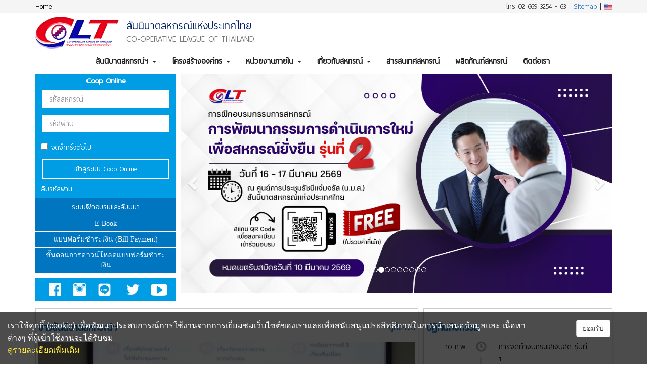

--- FILE ---
content_type: text/html; charset=UTF-8
request_url: https://www.clt.or.th/?type=0&page=25
body_size: 18014
content:
<!DOCTYPE html>
<html>
<head>
    <title>สันนิบาตสหกรณ์แห่งประเทศไทย</title>
    <link rel="icon" href="/uploads/contents/logo35.ico" sizes="32x32">
    <!-- <meta content="width=device-width, initial-scale=1" name="viewport"/> -->
    <meta name="viewport" content="width=device-width, initial-scale=1, maximum-scale=1">
    <meta charset="UTF-8">
	<meta name="description" content="สันนิบาตสหกรณ์แห่งประเทศไทย" />
	<meta name="keywords" content="สันนิบาตสหกรณ์แห่งประเทศไทย" />
    

    <link href="/html/frontend_online/bootstrap/3.3.5/css/bootstrap.min.css" rel="stylesheet" type="text/css"/>
    <link href="/html/frontend_online/font/font-awesome/4.3.0/css/font-awesome.css" rel="stylesheet" type="text/css"/>
    <link href="/html/frontend_online/font/font-thaisansneue/thaisansneue.css" rel="stylesheet" type="text/css"/>
    <link rel="stylesheet" type="text/css" href="/scripts_online/fancybox/jquery.fancybox.css?v=2.1.5" media="screen"/>

    <link href="/html/frontend_online/css/custom.css?v=2" rel="stylesheet" type="text/css"/>
    <link href="/html/frontend_online/css/custom.layout.css" rel="stylesheet" type="text/css"/>
    <link href="/html/frontend_online/css/margin.css" rel="stylesheet" type="text/css"/>



    <script src="/scripts_online/jquery-1.10.2.min.js"></script>
    <script src="/scripts_online/jquery-migrate-1.2.1.js"></script>
    <script src="/html/frontend_online/bootstrap/3.3.5/js/bootstrap.min.js"></script>
    <script type="text/javascript" src="/scripts_online/jquery.cookies.2.2.0.min.js"></script>
    <script type="text/javascript" src="/scripts_online/fancybox/jquery.fancybox.js?v=2.1.5"></script>
    <script type="text/javascript" src="/scripts_online/utility.js"></script>
    <script>
        
        $(function () {
            $(".fancybox-contact").fancybox({
                maxWidth: 800,
                maxHeight: 555,
                fitToView: false,
                autoSize: false,
                closeClick: false,
                openEffect: 'none',
                closeEffect: 'none'
            });

						$('body').on('touchstart, click', '.navbar-show-menu', function() {
							let $is_open = $('.navbar.navbar-default').hasClass('show-menu') ? 1 : 0 ;
							$('.navbar.navbar-default').toggleClass('show-menu');
							if( $is_open == 1 ) {

							} else {

							}
						});

        });

        
    </script>
    <style>
        
body {
	box-sizing: border-box;
}
.navbar.navbar-default {
	background: none;
	border: none;
	margin-bottom: 0px;
}
.navbar-default .navbar-nav > li > a {
	color:#242424;
	font-weight: bold;
}
@media(min-width: 768px) {
	.dropdown-submenu {
		position: relative;
		min-width:250px;
		transition:0.3s;
	}
	.dropdown-menu>li>a {
		padding:10px 0px;
		color:#585858;
		transition:0.3s;
		padding-right:15px;
	}
	.dropdown-menu>li {
		padding-left:0px;
	}
	.dropdown-menu{
		padding:0px;
		transition:0.3s;
	}
	.dropdown-submenu>.dropdown-menu {
		top: 0;
		left: 100%;
		margin-top: -6px;
		margin-left: -1px;
		-webkit-border-radius: 0 6px 6px 6px;
		-moz-border-radius: 0 6px 6px;
		border-radius: 0 6px 6px 6px;
		padding:0px 0px;
		min-width:250px;
	}

	.dropdown:hover>.dropdown-menu {
		display: block;
		transition:0.3s;
		transform: translate(10px, 0px);
		opacity:0.99;
	}

	.dropdown-submenu:hover>.dropdown-menu {
		display: block;
	}
	.dropdown{transition:0.3s;}
	.dropdown:hover{background-color:#fff;}
	.dropdown-menu>li>a:hover{background-color:#fff;}

	.dropdown-submenu>a:after {
		display: block;
		content: " ";
		float: right;
		width: 0;
		height: 0;
		border-color: transparent;
		border-style: solid;
		border-width: 5px 0 5px 5px;
		border-left-color: #ccc;
		margin-top: 5px;
		margin-right: -10px;
	}

	.dropdown-submenu:hover>a:after {
		border-left-color: #f1f1f1;
	}

}
@media(max-width: 767px) {
	.navbar.navbar-default {
		display: none;
	}
	.navbar.navbar-default.show-menu {
		display: block;
	}
	.navbar-default .navbar-collapse, .navbar-default .navbar-form {
		border: 0px;
	}
}
p {
	font-size: 14px;
	font-weight: 16;
}

.container .nav a{
	padding-left:10px;
	margin-right:0px;
	font-size:20px;
	color:#242424;
	font-weight: bold;
}

div.hblu {
	color:#022069;
	font-size: 27px;
	text-align: left;
	font-weight: 100%;
	margin-top: 0px;

}
div.captiontop{
	color:rgb(120, 120, 120);
	text-align:left;
	font-size: 21.5px;
	margin-left:0px;
}
ul.ul{margin-left:0%;}
button.navbar-toggle{margin-right:0px;margin-top:0px}
div.content-inner{
/* margin-top:-50px; */
}
@media only screen and (max-width: 768px) {
	ul.ul{margin-left:1%;}
	.container .nav a{
		margin-left:10px;
		margin-right:10px;
	}
}
@media only screen and (max-width: 767px){
	div.topone{padding-top: 5px;height: 65px;}
	img.logo,button.navbar-toggle{ margin-top:3px;}
	div.hblu{margin-top:5px;}
}
@media only screen and (max-width: 555px) {div.hblu{font-size:20px;}}
@media only screen and (max-width: 360px) {div.hblu {font-size: 17px;}}

    footer {
            text-align: center;
            background:#006FC8;
            color: #fff;
            padding: 25px;
            position: relative;
            bottom: 0;
            width: 100%;
            /* position: fixed;
            z-index: 1; */
            }
        h5 {
        margin-left:0px;
        font-size:18px;
        line-height: 20px;
           }
    img.li,img.fb,img.ig,img.tw,img.yt{margin-left:12px;margin-right:12px}
    @media only screen and (max-width: 330px) {img.li,img.fb,img.ig,img.tw,img.yt{margin-left:6px;margin-right:6px}}

        .fancybox-skin {
            background: transparent !important;
            padding: 0 !important;
        }
        @media only screen and (max-width: 600px){
            .navbar a{
                color:#ffffff;
            }
        }

			@media(min-width: 768px) {
				ul.nav.navbar-nav {
					float: unset;
					text-align: center;
				}
				ul.nav.navbar-nav > li {
					float: unset;
					display: inline-block;
				}
			}
        
    </style>
    
    <!-- HTML5 shim and Respond.js for IE8 support of HTML5 elements and media queries -->
    <!-- WARNING: Respond.js doesn't work if you view the page via file:// -->
    <!--[if lt IE 9]>
    <script src="https://oss.maxcdn.com/html5shiv/3.7.2/html5shiv.min.js"></script>
    <script src="https://oss.maxcdn.com/respond/1.4.2/respond.min.js"></script>
    <![endif]-->

    <!-- Google tag (gtag.js) -->
<script async src="https://www.googletagmanager.com/gtag/js?id=G-MCVX0R6SZB"></script>
<script>
  window.dataLayer = window.dataLayer || [];
  function gtag(){dataLayer.push(arguments);}
  gtag('js', new Date());

  gtag('config', 'G-MCVX0R6SZB');
</script>
  
    
<link href="/scripts/owl-carousel/owl.carousel.css" rel="stylesheet">
<link href="/scripts/owl-carousel/owl.theme.css" rel="stylesheet">
<link href="/scripts/owl-carousel/owl.transitions.css" rel="stylesheet">
<style>
.product-item {
    display: block;
    margin-bottom: 30px;
	}
	.headerblue {
		position: relative;
		margin-bottom: 10px;
		padding-right: 65px;
	}
	.headerblue .seeall {
		position: absolute;
		right: 0px;
		top: 0px;
		line-height: 35px;
		width: auto;
		font-size: 20px;
		font-weight: 400;
	}
	#product-list.row {
    display: -webkit-box;
    display: -webkit-flex;
    display: -ms-flexbox;
    display:         flex;
    flex-wrap: wrap;
		margin-left: 0px;
		margin-right: 0px;
  }
  #product-list.row > [class*='col-'] {
    display: flex;
    flex-direction: column;
  }
	.col-xs-5ths,
	.col-sm-5ths,
	.col-md-5ths,
	.col-lg-5ths {
			position: relative;
			min-height: 1px;
			padding-right: 5px;
			padding-left: 5px;
	}

	.col-xs-5ths {
			width: 20%;
			float: left;
	}

	@media (min-width: 768px) {
			.col-sm-5ths {
					width: 20%;
					float: left;
			}
	}

	@media (min-width: 992px) {
			.col-md-5ths {
					width: 20%;
					float: left;
			}
	}

	@media (min-width: 1200px) {
			.col-lg-5ths {
					width: 20%;
					float: left;
			}
	}
</style>

</head>

<body>
<!--<img src="https://goo.gl/Yl6KNg" class="black-ribbon stick-top stick-left"/>-->

 <div class="container-fuid">
        <div class="row hidden-xs" style="background-color:#f5f5f5; height:25px;" >
            <div class="container" style="font-size: 18px;">

            <div class="text-center">
              <span class="pull-left">
								<a href="/" style="color: #000;">Home</a>
															</span>
                <span></span>
                <span class="pull-right">โทร 02 669 3254 - 63  |  <a href="/page.php?pid=125" >Sitemap</a> | <a href="https://www.cltcoop.com" target="_blank"><img src="/images/flag.us.png" height="15" /></a></span>
            </div>
            </div>
        </div>
    </div>


     <!-- end tap one-->
    <div class="container topone">
        <div class="row" style="margin-top:8px">
            <div class="col-md-2 col-xs-4 col-sm-4  col-lg-2"><a href="/"><img class="img-responsive logo" style="width:100%"src="/uploads/contents/indexclt.png"></div></a>
            <div class="col-md-7 col-xs-6 col-sm-7  col-lg-7" style="padding: 0 0;">
                <div class="hblu">สันนิบาตสหกรณ์แห่งประเทศไทย</div>
                <div class="row captiontop hidden-xs" style="margin-top:-8px;">CO-OPERATIVE LEAGUE OF THAILAND</div>
             </div>

            <div class="col-md-3 col-xs-2 col-sm-1  col-lg-3">
            
									<div class="navbar-header">
										<button type="button" class="navbar-toggle navbar-show-menu" style="background: #0075C0; padding: 3px 10px;">
											<span style="color: #fff;">เมนู</span>
										</button>
									</div><!-- End .navbar-header -->
									            </div>
        </div>
    </div>
    <!--end search button-->

<nav class="navbar navbar-default" role="navigation">
        <div class="container">
            <!-- Brand and toggle get grouped for better mobile display -->

            <!-- Collect the nav links, forms, and other content for toggling -->
            <div class="collapse1 navbar-collapse" id="555">
                <ul class="nav navbar-nav">
            <li class="dropdown">
        <a href="javascript:;" class="dropdown-toggle" data-toggle="dropdown">สันนิบาตสหกรณ์ฯ <b class="caret"></b></a>
        <ul class="dropdown-menu multi-level" style="min-width:280px;">
                    <li><a href="/page.php?pid=97">ประวัติสันนิบาตสหกรณ์แห่งประเทศไทย</a></li>
                    <li><a href="/page.php?pid=98">ทำเนียบผู้บริหารสันนิบาตแห่งประเทศไทย</a></li>
                    <li><a href="/page.php?pid=105">วิสัยทัศน์ และพันธกิจ</a></li>
                    <li><a href="/page.php?pid=106">นโยบายการดำเนินการ</a></li>
                    <li><a href="/page.php?pid=107">อำนาจหน้าที่</a></li>
                    <li><a href="/uploads/document/217/20230907103556A1F96EH.pdf">แผนพัฒนาสันนิบาตสหกรณ์แห่งประเทศไทย</a></li>
                    <li><a href="https://www.clt.or.th/uploads/document/222/20240313134624XjwhLCL.pdf">ระเบียบสันนิบาตสหกรณ์ฯ ว่าด้วย สันนิบาตจังหวัด พ.ศ. 2562</a></li>
                    <li><a href="https://www.clt.or.th/uploads/document/224/20241122111227m2ZW9Pw.pdf">ระเบียบสันนิบาตสหกรณ์ฯ ว่าด้วย การให้การศึกษาฝึกอบรมวิชาการสหกรณ์ฯ พ.ศ. 2567</a></li>
                    <li><a href="/page.php?pid=116">แผนที่ สันนิบาตสหกรณ์ฯ</a></li>
                    <li><a href="https://coop.clt.or.th/admin">ระบบงาน สันนิบาตสหกรณ์ฯ</a></li>
                  </ul>
      </li>
                <li class="dropdown">
        <a href="javascript:;" class="dropdown-toggle" data-toggle="dropdown">โครงสร้างองค์กร <b class="caret"></b></a>
        <ul class="dropdown-menu multi-level" style="min-width:280px;">
                    <li><a href="/page.php?pid=99">โครงสร้างองค์กร</a></li>
                    <li><a href="/page.php?pid=96">โครงสร้างผู้บริหาร</a></li>
                    <li><a href="/page.php?pid=100">คณะกรรมการดำเนินการฯ ชุดที่ 26</a></li>
                    <li><a href="https://www.clt.or.th/page.php?pid=140">คณะผู้ตรวจสอบกิจการ</a></li>
                    <li><a href="/page.php?pid=129">ที่ปรึกษาสันนิบาตสหกรณ์แห่งประเทศไทย</a></li>
                  </ul>
      </li>
                <li class="dropdown">
        <a href="javascript:;" class="dropdown-toggle" data-toggle="dropdown">หน่วยงานภายใน <b class="caret"></b></a>
        <ul class="dropdown-menu multi-level" style="min-width:280px;">
                    <li><a href="/page.php?pid=110">ผู้อำนวยการ</a></li>
                    <li><a href="/page.php?pid=111">สายงานบริหาร</a></li>
                    <li><a href="/page.php?pid=112">สายงานส่งเสริมสหกรณ์</a></li>
                    <li><a href="/page.php?pid=113">สถาบันพิทยาลงกรณ์</a></li>
                    <li><a href="https://www.clt.or.th/page.php?pid=133">สำนักยุทธศาสตร์และกฎหมาย</a></li>
                    <li><a href="/page.php?pid=114">ฝ่ายตรวจสอบภายใน</a></li>
                  </ul>
      </li>
                <li class="dropdown">
        <a href="javascript:;" class="dropdown-toggle" data-toggle="dropdown">เกี่ยวกับสหกรณ์ <b class="caret"></b></a>
        <ul class="dropdown-menu multi-level" style="min-width:280px;">
                    <li><a href="/page.php?pid=118">ประวัติพระบิดา</a></li>
                    <li><a href="/page.php?pid=104">วิวัฒนาการสหกรณ์ไทย</a></li>
                    <li><a href="/page.php?pid=123">ประเภทสหกรณ์</a></li>
                    <li><a href="/page.php?pid=122">หลักการณ์ อุดมการณ์ และวิธีการสหกรณ์</a></li>
                    <li><a href="/uploads/detailnavbar/ขั้นตอนการจัดตั้งสหกรณ์.pdf">ขั้นตอนการจัดตั้งสหกรณ์</a></li>
                    <li><a href="/uploads/detailnavbar/พระราชบัญญัติสหกรณ์-พ.ศ.๒๕๔๒-(ฉบับสมบูรณ์)-รวมฉบับที่๒-พ.ศ.๒๕๕๓-และฉบับที่๓-พ.ศ.๒๕๖๒.pdf">พระราชบัญญัติสหกรณ์ พ.ศ.2542 (ฉบับสมบูรณ์)</a></li>
                  </ul>
      </li>
                <li class=""><a href="/coop_search.php">สารสนเทศสหกรณ์</b></a></li>
                <li class=""><a href="/product">ผลิตภัณฑ์สหกรณ์</b></a></li>
                <li class=""><a href="/contactus.php">ติดต่อเรา</b></a></li>
      

</ul>            </div>
            <!-- /.navbar-collapse -->
        </div>
        <!-- /.container -->
    </nav>


<div class="content-inner container">
    
<div class="row banner gutter-xs" >
	<div class="col-md-9 col-xs-12 col-lg-9 imgindex">

		<div id="slide-top" class="carousel slide">
			<ol class="carousel-indicators">
				<li data-target="#slide-top" class="item001 active" data-slide-to="0"></li><li data-target="#slide-top" class="item002" data-slide-to="1"></li><li data-target="#slide-top" class="item003" data-slide-to="2"></li><li data-target="#slide-top" class="item004" data-slide-to="3"></li><li data-target="#slide-top" class="item005" data-slide-to="4"></li><li data-target="#slide-top" class="item006" data-slide-to="5"></li><li data-target="#slide-top" class="item007" data-slide-to="6"></li><li data-target="#slide-top" class="item008" data-slide-to="7"></li><li data-target="#slide-top" class="item009" data-slide-to="8"></li><li data-target="#slide-top" class="item010" data-slide-to="9"></li>			</ol>
			<div class="carousel-inner" role="listbox">
				
				<div class="item active">
						<img class="img-responsive slide-img" src="uploads/contents/2025102874159xpbGx8W.png" alt="001" data-href="" />
				</div>
			
				<div class="item">
						<img class="img-responsive slide-img" src="uploads/contents/20260116130809hQ7Vy6s.png" alt="002" data-href="https://coop.clt.or.th/training/course/226" />
				</div>
			
				<div class="item">
						<img class="img-responsive slide-img" src="uploads/contents/20260116130835hMNwF97.png" alt="003" data-href="https://coop.clt.or.th/training/course/225" />
				</div>
			
				<div class="item">
						<img class="img-responsive slide-img" src="uploads/contents/20260119143858xIafz2w.png" alt="004" data-href="https://coop.clt.or.th/training/course/228" />
				</div>
			
				<div class="item">
						<img class="img-responsive slide-img" src="uploads/contents/20260116145357TjQ7PB9.png" alt="005" data-href="https://coop.clt.or.th/training/course/229" />
				</div>
			
				<div class="item">
						<img class="img-responsive slide-img" src="uploads/contents/20260119144449AHWk6mz.png" alt="006" data-href="https://coop.clt.or.th/training/course/227" />
				</div>
			
				<div class="item">
						<img class="img-responsive slide-img" src="uploads/contents/20251223144225GvTfWW3.png" alt="007" data-href="https://coop.clt.or.th/training/course/224" />
				</div>
			
				<div class="item">
						<img class="img-responsive slide-img" src="uploads/contents/20251218163119CW24q7S.png" alt="008" data-href="https://coop.clt.or.th/training/course/223" />
				</div>
			
				<div class="item">
						<img class="img-responsive slide-img" src="uploads/contents/20251218121953y3EJxu4.png" alt="009" data-href="https://coop.clt.or.th/training/course/222" />
				</div>
			
				<div class="item">
						<img class="img-responsive slide-img" src="uploads/contents/202512191136246m2wyO9.png" alt="010" data-href="https://www.clt.or.th/news.php?nid=2426" />
				</div>
						</div>
			<a class="left carousel-control" href="#slide-top" role="button" data-slide="prev">
				<span class="glyphicon glyphicon-chevron-left" aria-hidden="true"></span>
				<span class="sr-only">Previous</span>
			</a>
			<a class="right carousel-control" href="#slide-top" role="button" data-slide="next">
				<span class="glyphicon glyphicon-chevron-right" aria-hidden="true"></span>
				<span class="sr-only">Next</span>
			</a>
		</div>

	</div>

	<div class="col-md-3 col-xs-12 col-lg-3 mg-15">
		<div class="topleftside" style="padding-top: 0px;">
			<form id="frm_coop_login" method="post" action="" class="">
				<div class="form-group">
					<label style="display: block; text-align: center; color: #fff;">Coop Online</label>
					<input type="text" name="id" class="form-control removeradius" placeholder="รหัสสหกรณ์" style="font-size:20px;">
				</div>
				<div class="form-group">
					<input type="password" name="password" class="form-control removeradius"  placeholder="รหัสผ่าน" style="font-size:20px;">
				</div>
				<div class="checkbox">
					<label style="font-size: 18px;"><input type="checkbox" name="is_remember" value="1" class="is_remember">จดจำครั้งต่อไป</label>
				</div>

				<div class="err_msg" style="width: 90%; margin: 0 auto 10px auto;"></div>

				<button type="submit" class="btn btn-default btn-block removeradius" style="background-color: #009CE4; color:white;font-size:18px;">เข้าสู่ระบบ Coop Online</button><br>
				<a href="#" style="text-decoration:none;"><p class="forgetpass">ลืมรหัสผ่าน</p></a>
			</form>

			<div id="coop_login_wrap" class="hidden">
				<div style="width: 90%; margin: 0 auto 20px auto; color: #fff;">
					<div class="row">
						<div class="col-xs-5 text-right">รหัสสหกรณ์</div>
						<div class="col-xs-7"><span id="coop_code"></span></div>
					</div>
					<div class="row">
						<div class="col-xs-5 text-right">ชื่อสหกรณ์</div>
						<div class="col-xs-7"><span id="coop_name"></span></div>
					</div>
					<div class="row">
						<div class="col-xs-5 text-right">จังหวัด</div>
						<div class="col-xs-7"><span id="coop_pv"></span></div>
					</div>
				</div>

				<button type="button" onclick="location.href='https://coop.clt.or.th/member/logintoken?t='" class="btn btn-default btn-block removeradius" style="background-color: #009CE4; color:white;font-size:18px;">ระบบสมาชิกออนไลน์</button><br>
			</div>

			<a href="https://coop.clt.or.th/training"><div class="register" style="padding: 5px;">ระบบฝึกอบรมและสัมมนา</div></a>

			<div class="emtybox" style="padding: 1px 0 0 0;"></div>
			<a href="/training_document"><div class="register" style="padding: 5px 12px;font-weight: 500;font-size: 14px;font-family: kanit;">E-Book</div></a>
			<div class="emtybox" style="padding: 1px 0 0 0;"></div>
			<a href="/billpayment"><div class="register" style="padding: 5px 12px;font-weight: 500;font-size: 14px;font-family: kanit;">แบบฟอร์มชำระเงิน (Bill Payment)</div></a>
			<div class="emtybox" style="padding: 1px 0 0 0;"></div>
			<a href="/uploads/ขั้นตอนการ Download แบบฟอร์มการชำระค่าบำรุงสันนิบาตสหกรณ์.pdf" target="_blank"><div class="register" style="padding: 5px 12px;font-weight: 400;font-size: 14px;font-family: kanit;">ขั้นตอนการดาวน์โหลดแบบฟอร์มชำระเงิน</div></a>

			<div class="emtybox" style="padding: 5px;"></div>
			<!-- <a href="#"><div class="headercontact" style="padding: 5px;">ติดต่อเราได้ที่นี่</div></a> -->
			<div class="bodycontact">
				<a href="https://www.facebook.com/ThaiCooperativeLeague/"><img src="images/facebook.png" width="25px" height="25px" class= "idfb"></a>
				<a href="https://www.instagram.com/thaicoopleague/"><img src="images/newlogoig.png" width="25px" height="25px" class= "idig"></a>
				<a href="https://line.me/R/ti/p/%40uqh7793i"><img src="images/line.png" width="25px" height="25px" class= "idli"></a>
				<a href="https://twitter.com/ThaiCoopleague"><img src="images/twiiter.png" width="40px" height="40px" class= "idtw"></a>
				<a href="https://www.youtube.com/cltthailand/"><img src="images/newlogoyt.png" width="33px" height="23px" class= "idyt"></a>
			</div>
		</div>
    </div>
</div>
   <!--end banner and form login-->
<style>
	div.bodycontact {
		padding: 0px !important;
		height: 45px !important;
	}
	p.forgetpass { margin-bottom: 5px; }
	.row.box-main {
		display: flex;
		flex-wrap: wrap;
	}
	.row.box-main > [class*="col-"] .content {
		padding: 5px;
		border: 1px solid #CCC;
		width: 100%;
		height: 100%;
		-webkit-box-shadow: 0px 5px 5px 0px rgba(194,192,194,0.69);
		-moz-box-shadow: 0px 5px 5px 0px rgba(194,192,194,0.69);
		box-shadow: 0px 5px 5px 0px rgba(194,192,194,0.69);
	}
</style>
   <div class="">
        <div class="row box-main gutter-xs" style="margin-top:15px">
            <div class="col-xs-12 col-sm-7 col-md-8">
							<div class="content">
								<div class="headerblue">
									<span>ข่าวสันนิบาตสหกรณ์ฯ</span>
									<a href="news.php?type=12" class="seeall">+ดูทั้งหมด</a>
								</div>
								<div class="row gutter-xs" style="margin-bottom:5px;">
									
													<div class="col-xs-12">
														<div class="news-item">
															<a href="news.php?nid=2435">
																<img class="img-responsive"  src="/timthumb.php?src=/uploads/contents/20260122144831BufzY2O.png&w=780&h=450">
																<span class="newCaption no-height">​สสท. จัดประชุมคณะกรรมการดำเนินการฯ ครั้งที่ 1/2569</span>
															</a>
															<div class="news-info">
																<div class="info-time">
																	22 ม.ค. 69
																</div>
															</div>
														</div>
													</div>
													
													<div class="col-xs-12 col-sm-6 col-md-4">
														<div class="news-item">
															<a href="news.php?nid=2433">
																<img class="img-responsive"  src="/timthumb.php?src=/uploads/contents/20260115151256MWE60J5.jpg&w=780&h=450">
																<span class="newCaption no-height">มอบวุฒิบัตร และปิดโครงการอบรม “การบริหารสินเชื่อ และปรับโครงสร้างหนี้” รุ่นที่ 1</span>
															</a>
															<div class="news-info">
																<div class="info-time">
																	15 ม.ค. 69
																</div>
															</div>
														</div>
													</div>
													
													<div class="col-xs-12 col-sm-6 col-md-4">
														<div class="news-item">
															<a href="news.php?nid=2423">
																<img class="img-responsive"  src="/timthumb.php?src=/uploads/contents/20251211155833CeVnKPw.png&w=780&h=450">
																<span class="newCaption no-height">ร้อยเอก ธรรมนัส เปิดประชุมใหญ่สามัญฯ 68 สสท. พร้อม มอบโล่ผู้ทรงคุณค่าต่อขบวนการสหกรณ์</span>
															</a>
															<div class="news-info">
																<div class="info-time">
																	11 ธ.ค. 68
																</div>
															</div>
														</div>
													</div>
													
													<div class="col-xs-12 col-sm-6 col-md-4">
														<div class="news-item">
															<a href="news.php?nid=2420">
																<img class="img-responsive"  src="/timthumb.php?src=/uploads/contents/2025120110412602FTYab.png&w=780&h=450">
																<span class="newCaption no-height">ธรรมนัส เปิดสัมมนา รวมพลังเครือข่ายสหกรณ์ฯ ปลดล็อคกับดักกฎกระทรวงฯ ก้าวสู่ความยั่งยืนด้วยหลักคิด WIN : WIN</span>
															</a>
															<div class="news-info">
																<div class="info-time">
																	01 ธ.ค. 68
																</div>
															</div>
														</div>
													</div>
																					</div><!-- End row gutter-xs -->
							</div><!-- End content -->
            </div>


						
					<div class="col-xs-12 col-sm-5 col-md-4 cld" style1="padding:0px 0px;">
						<div class="content">
							<div class="headerblue">
								ปฏิทินกิจกรรม
								<a href="news.php?type=18" class="seeall">+ดูทั้งหมด</a>
							</div>

							<section id="conference-timeline" style="margin-top:-22px;">
																	<div class="conference-center-line"></div>
									<div class="conference-timeline-content">
										<div class="timeline-article">
											<div class="content-left-container">
												<div class="content-left">
													<a href="news.php?nid=2425">	<p>10 ก.พ.</p></a>
												</div>
											</div>
											<div class="content-right-container">
												<div class="content-right">
													<a href="news.php?nid=2425">	<p>การจัดทำงบกระแสเงินสด รุ่นที่ 1</p></a>
												</div>
											</div>
											<div class="meta-date">
												<span class="date glyphicon glyphicon-time"></span>
											</div>
										</div>
									</div>
																	<div class="conference-center-line"></div>
									<div class="conference-timeline-content">
										<div class="timeline-article">
											<div class="content-left-container">
												<div class="content-left">
													<a href="news.php?nid=2427">	<p>12 ก.พ.</p></a>
												</div>
											</div>
											<div class="content-right-container">
												<div class="content-right">
													<a href="news.php?nid=2427">	<p>การตรวจสอบวิเคราะห์ผลการดำเนินงานและแก้ไขปัญหาการทุจริตในสหกรณ์ รุ่นที่ 1</p></a>
												</div>
											</div>
											<div class="meta-date">
												<span class="date glyphicon glyphicon-time"></span>
											</div>
										</div>
									</div>
																	<div class="conference-center-line"></div>
									<div class="conference-timeline-content">
										<div class="timeline-article">
											<div class="content-left-container">
												<div class="content-left">
													<a href="news.php?nid=2424">	<p>18 ก.พ.</p></a>
												</div>
											</div>
											<div class="content-right-container">
												<div class="content-right">
													<a href="news.php?nid=2424">	<p>การบริหารสินเชื่อ และปรับโครงสร้างหนี้ รุ่นที่ 2</p></a>
												</div>
											</div>
											<div class="meta-date">
												<span class="date glyphicon glyphicon-time"></span>
											</div>
										</div>
									</div>
																	<div class="conference-center-line"></div>
									<div class="conference-timeline-content">
										<div class="timeline-article">
											<div class="content-left-container">
												<div class="content-left">
													<a href="news.php?nid=2429">	<p>10 มี.ค.</p></a>
												</div>
											</div>
											<div class="content-right-container">
												<div class="content-right">
													<a href="news.php?nid=2429">	<p>เทคนิคการพูดต่อหน้าชุมชน และการนำเสนองาน รุ่นที่ 1</p></a>
												</div>
											</div>
											<div class="meta-date">
												<span class="date glyphicon glyphicon-time"></span>
											</div>
										</div>
									</div>
																	<div class="conference-center-line"></div>
									<div class="conference-timeline-content">
										<div class="timeline-article">
											<div class="content-left-container">
												<div class="content-left">
													<a href="news.php?nid=2430">	<p>16 มี.ค.</p></a>
												</div>
											</div>
											<div class="content-right-container">
												<div class="content-right">
													<a href="news.php?nid=2430">	<p>การพัฒนากรรมการดำเนินการใหม่ เพื่อสหกรณ์ยั่งยืน รุ่นที่ 2</p></a>
												</div>
											</div>
											<div class="meta-date">
												<span class="date glyphicon glyphicon-time"></span>
											</div>
										</div>
									</div>
																	<div class="conference-center-line"></div>
									<div class="conference-timeline-content">
										<div class="timeline-article">
											<div class="content-left-container">
												<div class="content-left">
													<a href="news.php?nid=2431">	<p>18 มี.ค.</p></a>
												</div>
											</div>
											<div class="content-right-container">
												<div class="content-right">
													<a href="news.php?nid=2431">	<p>การสร้างทีมงานสู่ความสำเร็จ รุ่นที่ 1</p></a>
												</div>
											</div>
											<div class="meta-date">
												<span class="date glyphicon glyphicon-time"></span>
											</div>
										</div>
									</div>
																	<div class="conference-center-line"></div>
									<div class="conference-timeline-content">
										<div class="timeline-article">
											<div class="content-left-container">
												<div class="content-left">
													<a href="news.php?nid=2434">	<p>24 มี.ค.</p></a>
												</div>
											</div>
											<div class="content-right-container">
												<div class="content-right">
													<a href="news.php?nid=2434">	<p>การพัฒนาศักยภาพการควบคุมภายในของสหกรณ์ รุ่นที่ 3</p></a>
												</div>
											</div>
											<div class="meta-date">
												<span class="date glyphicon glyphicon-time"></span>
											</div>
										</div>
									</div>
																	<div class="conference-center-line"></div>
									<div class="conference-timeline-content">
										<div class="timeline-article">
											<div class="content-left-container">
												<div class="content-left">
													<a href="news.php?nid=2432">	<p>25 มี.ค.</p></a>
												</div>
											</div>
											<div class="content-right-container">
												<div class="content-right">
													<a href="news.php?nid=2432">	<p>รอบรู้กฎหมายว่าด้วยการบังคับคดี รุ่นที่ 1</p></a>
												</div>
											</div>
											<div class="meta-date">
												<span class="date glyphicon glyphicon-time"></span>
											</div>
										</div>
									</div>
															</section>
						</div><!-- End content -->
					</div>
				</div>
			</div>
			<!-- end -->
		</div>
	</div>





<div class="container" style="margin-top: 10px;">
	<div class="row box-main gutter-xs" >
		<div class="col-xs-12 col-sm-8 col-md-8">
			<div class="content">
				<div class="headerblue">
					<span>แวดวงสหกรณ์</span>
					<a href="news.php?type=13" class="seeall">+ดูทั้งหมด</a>
				</div>
				<div class="row gutter-xs">
					
								<div class="col-md-4 col-lg-4 col-sm-6 col-xs-12">
									<div class="news-item">
										<a href="news.php?nid=2408">
											<img class="img-responsive center-block" src="/timthumb.php?src=/uploads/contents/2025110475751hFaR8wV.png&w=500&h=300" />
											<span class="newCaption">บทความพิเศษ : การพัฒนาการสหกรณ์ไทย ที่ควรจะเป็น</span>
										</a>
										<div class="news-info">
											<div class="info-time">
												03 พ.ย. 68
											</div>
										</div>
									</div>
								</div>
								
								<div class="col-md-4 col-lg-4 col-sm-6 col-xs-12">
									<div class="news-item">
										<a href="news.php?nid=2340">
											<img class="img-responsive center-block" src="/timthumb.php?src=/uploads/contents/20250409162932bPDRhIx.png&w=500&h=300" />
											<span class="newCaption">บทความ : ​"กล้วยหอมทอง" ตรวจสอบได้</span>
										</a>
										<div class="news-info">
											<div class="info-time">
												09 เม.ย. 68
											</div>
										</div>
									</div>
								</div>
								
								<div class="col-md-4 col-lg-4 col-sm-6 col-xs-12">
									<div class="news-item">
										<a href="news.php?nid=2334">
											<img class="img-responsive center-block" src="/timthumb.php?src=/uploads/contents/2025032510112076VMPra.png&w=500&h=300" />
											<span class="newCaption">บทความพิเศษ : ​หลักธรรมาภิบาลสหกรณ์</span>
										</a>
										<div class="news-info">
											<div class="info-time">
												25 มี.ค. 68
											</div>
										</div>
									</div>
								</div>
								
								<div class="col-md-4 col-lg-4 col-sm-6 col-xs-12">
									<div class="news-item">
										<a href="news.php?nid=2309">
											<img class="img-responsive center-block" src="/timthumb.php?src=/uploads/contents/202502131111578QHUEWu.jpg&w=500&h=300" />
											<span class="newCaption">บทความ : ห้วงเวลาท้าทายของสหกรณ์ไทย</span>
										</a>
										<div class="news-info">
											<div class="info-time">
												13 ก.พ. 68
											</div>
										</div>
									</div>
								</div>
								
								<div class="col-md-4 col-lg-4 col-sm-6 col-xs-12">
									<div class="news-item">
										<a href="news.php?nid=2308">
											<img class="img-responsive center-block" src="/timthumb.php?src=/uploads/contents/202502061046552rcB4Gv.jpg&w=500&h=300" />
											<span class="newCaption">บทความ : สหกรณ์นิคมคืออะไร</span>
										</a>
										<div class="news-info">
											<div class="info-time">
												06 ก.พ. 68
											</div>
										</div>
									</div>
								</div>
								
								<div class="col-md-4 col-lg-4 col-sm-6 col-xs-12">
									<div class="news-item">
										<a href="news.php?nid=2232">
											<img class="img-responsive center-block" src="/timthumb.php?src=/uploads/contents/20240806162304TRPGZNq.png&w=500&h=300" />
											<span class="newCaption">บทความเรื่อง หนุนปลูก "มะเขือพวง" สร้างรายได้เสริม เชื่อมเครือข่ายตลาดสหกรณ์การเกษตรป่าแดด จำกัด จ.เชียงราย</span>
										</a>
										<div class="news-info">
											<div class="info-time">
												06 ส.ค. 67
											</div>
										</div>
									</div>
								</div>
												</div>
			</div>
		</div>
		<div class="col-xs-12 col-sm-4 col-md-4">
			<div class="content">
				<div class="headerblue">
					จุลสารสันนิบาตสหกรณ์
					<a href="/journal.php?id=booklet" class="seeall">+ดูทั้งหมด</a>
				</div>
				
									<p class="cooptitle">จุลสาร สันนิบาตสหกรณ์แห่งประเทศไทย ปีที่ 7 ฉบับที่ 30 ประจำเดือนพฤศจิกายน 2568</p>
									<div class="row" style="margin-top:-5px;text-align:center;margin-left:10px;">
										<a href="/uploads/journal/20251211142710sPsVMy0.pdf"><img  src="/timthumb.php?zc=2&src=/uploads/contents/20251211142711tL777ka.jpg&w=233&h=280" style="margin-bottom:25px;margin-top: 0px;"></a>
										<a class="boxdownload" data-id="468" href="/uploads/journal/20251211142710sPsVMy0.pdf">ดาวน์โหลดฉบับเต็ม</a>
									</div>
															</div> <!-- End .content -->
		</div> <!-- End .col-xs-12.col-sm-4.col-md-4 -->
	</div>
</div>

		<!--end-->
		<style>
			.timeline-article p { margin-left: 22px; }
			#news-list .row [class*="col-"] {
				position: relative;
			}
			#news-list .row [class*="col-"]::after {
				content: ' ';
				position: absolute;
				right: 5px;
				top: 25px;
				bottom: 0px;
				border-right: 1px solid #CCC;
			}
			#news-list .row [class*="col-"]:nth-child(3n)::after {
				border-right: 0px;
			}
			#news-list .row [class*="col-"]::before {
				content: ' ';
				position: absolute;
				left: 5px;
				right: 15px;
				bottom: -15px;
				border-bottom: 1px solid #CCC;
			}
			#news-list .row [class*="col-"]:nth-child(n+4)::before {
				border-bottom: 0px;
			}
		</style>
    <!--start new new new -->
        <div class="container" style="margin-top:10px;" id="news-list">
            <div class="row">
                <div class="col-md-4">
                                            <p class="headerblue">
													ข่าวประกาศ
													<a href="news.php?type=14" class="seeall">+ดูทั้งหมด</a>
												</p>
                            <ul class="treenews">
                            															<li style="line-height:25px;margin-top:6px;">
																<a href="news.php?nid=2426">18 ธ.ค. 68 มหาวิทยาลัยเกษตรศาสตร์ เปิดคอร์สบทเรียนออนไลน์ ภาควิชาสหกรณ์</a>
															</li>
                            															<li style="line-height:25px;margin-top:6px;">
																<a href="news.php?nid=2422">11 ธ.ค. 68 รายงานผลการเลือกตั้งคณะผู้ตรวจสอบกิจการสันนิบาตสหกรณ์แห่งประเทศไทย</a>
															</li>
                            															<li style="line-height:25px;margin-top:6px;">
																<a href="news.php?nid=2421">11 ธ.ค. 68 รายงานผลการคัดเลือกกรรมการดำเนินการสันนิบาตสหกรณ์ฯ โดยตำแหน่งแทนตำแหน่งที่ว่างจากสหกรณ์ประเภทนิคมและประมง (ซึ่งไม่มีชุมนุมสหกรณ์ระดับประเทศ)</a>
															</li>
                            															<li style="line-height:25px;margin-top:6px;">
																<a href="news.php?nid=2414">19 พ.ย. 68 ประกาศ รายชื่อผู้สมัครเข้ารับการคัดเลือกเป็นกรรมการดำเนินการสันนิบาตสหกรณ์ฯ โดยตำแหน่งจากผู้แทนสหกรณ์ประเภทสหกรณ์นิคมและประมง แทนตำแหน่งที่ว่างลง</a>
															</li>
                            															<li style="line-height:25px;margin-top:6px;">
																<a href="news.php?nid=2413">19 พ.ย. 68 ประกาศ รายชื่อผู้สมัครรับเลือกตั้งเป็นผู้ตรวจสอบกิจการสันนิบาตสหกรณ์แห่งประเทศไทย</a>
															</li>
                            															<li style="line-height:25px;margin-top:6px;">
																<a href="news.php?nid=2400">01 ต.ค. 68 ประกาศ การสมัครเข้ารับการคัดเลือกเป็นกรรมการดำเนินการสันนิบาตสหกรณ์ฯ โดยตำแหน่งจากสหกรณ์ประเภทที่ไม่มีชุมนุมสหกรณ์ระดับประเทศ (แทนตำแหน่งที่ว่างลง)</a>
															</li>
                            															<li style="line-height:25px;margin-top:6px;">
																<a href="news.php?nid=2399">01 ต.ค. 68 ประกาศ การรับสมัครเลือกตั้งเป็นผู้ตรวจสอบกิจการสันนิบาตสหกรณ์แห่งประเทศไทย</a>
															</li>
                            															<li style="line-height:25px;margin-top:6px;">
																<a href="news.php?nid=2398">01 ต.ค. 68 ประชุมใหญ่สามัญประจำปี 2568 สันนิบาตสหกรณ์แห่งประเทศไทย</a>
															</li>
                                                        </ul>

                </div>
                <div class="col-md-4">
                                            <p class="headerblue">
													สันนิบาตสหกรณ์จังหวัด
													<a href="news.php?type=16" class="seeall">+ดูทั้งหมด</a>
												</p>
												<ul class="treenews">
                            															<li><a href="news.php?nid=2411">11 พ.ย. 68 คณะกรรมการสันนิบาตสหกรณ์จังหวัดแพร่ ชุดที่ 3</a></li>
                            															<li><a href="news.php?nid=2410">11 พ.ย. 68 คณะกรรมการสันนิบาตสหกรณ์จังหวัดชัยภูมิ ชุดที่ 5</a></li>
                            															<li><a href="news.php?nid=2359">22 พ.ค. 68 คณะกรรมการสันนิบาตสหกรณ์จังหวัดอ่างทอง ชุดที่ 6</a></li>
                            															<li><a href="news.php?nid=2358">22 พ.ค. 68 คณะกรรมการสันนิบาตสหกรณ์จังหวัดสมุทรปราการ ชุดที่ 6</a></li>
                            															<li><a href="news.php?nid=2357">22 พ.ค. 68 คณะกรรมการสันนิบาตสหกรณ์จังหวัดบุรีรัมย์ ชุดที่ 2</a></li>
                            															<li><a href="news.php?nid=2356">22 พ.ค. 68 คณะกรรมการสันนิบาตสหกรณ์จังหวัดชลบุรี ชุดที่ 6</a></li>
                            															<li><a href="news.php?nid=2355">22 พ.ค. 68 คณะกรรมการสันนิบาตสหกรณ์จังหวัดกำแพงเพชร ชุดที่ 2</a></li>
                            															<li><a href="news.php?nid=2339">31 มี.ค. 68 ประธานฯ สสท. เปิดอบรมผู้นำกับการบริหารกิจการสหกรณ์ยุคใหม่ฯ (28 มีนาคม 2568)</a></li>
                                                        </ul>

                </div>

<div class="col-md-4">
		<style>
  #document-list .document-item {
    border-bottom: 2px solid #ECECEC;
    padding-bottom: 30px;
    margin-bottom: 10px;
    position: relative;
  }
  #document-list .document-item .title {
    color: #3C8BD6;
  }
  #document-list .document-item .wrap-ebook,
  #document-list .document-item .wrap-download {
    position: absolute;
    bottom: 5px;
    right: 0px;
    width: 100px;
    text-align: center;
    line-height: 28px;
  }
  #document-list .document-item .wrap-download {
    right: 120px;
  }
  #document-list .document-item .wrap-ebook .caption,
  #document-list .document-item .wrap-download .caption {
    font-size: 18px;
    background-color: #D3D4D5;
    color: #FFF;
    border-radius: 5px;
  }
  #document-list .document-item .wrap-ebook .caption.active,
  #document-list .document-item .wrap-download .caption.active {
    background-color: #337ab7;
    cursor: pointer;
  }
  #document-list .document-item .wrap-ebook .info,
  #document-list .document-item .wrap-download .info {
    margin-top: 5px;
    font-size: 80%;
  }
</style>
				<p class="headerblue">
					เอกสารวิชาการ
					<a href="/training_document.php" class="seeall">+ดูทั้งหมด</a>
				</p>
				<ul class="treenews" id="document-list">
				</ul>

				

</div>
<div class="col-md-4">
                    									<p class="headerblue">
										จัดซื้อจัดจ้าง
										<a href="news.php?type=21" class="seeall">+ดูทั้งหมด</a>
									</p>
									<ul class="treenews">
																					<li><a href="news.php?nid=2428">22 ธ.ค. 68 ประกาศ สอบราคมซ่อมแซมพื้นดาดฟ้า อาคารศูนย์การประชุมรัชนีแจ่มจรัส (ด้านทิศใต้)</a></li>
																					<li><a href="news.php?nid=2415">19 พ.ย. 68 ประกาศ สอบราคาโครงการบูรณะอาคารบุญจิราธร เพื่ออนุรักษ์และเพื่อยืดอายุอาคารให้สามารถปรับใช้ประโยชน์เป็นสำนักงาน หรือเป็นสถานที่รับรองแขกอย่างเหมาะสม</a></li>
																					<li><a href="news.php?nid=2401">01 ต.ค. 68 ประกาศ สอบราคาจัดจ้างบริษัทจัดทำประกันชีวิต</a></li>
																					<li><a href="news.php?nid=2393">02 ก.ย. 68 ประกาศ สอบราคาจัดจ้างพนักงานบริษัททำความสะอาดและจัดเตรียมห้องพัก</a></li>
																					<li><a href="news.php?nid=2377">21 ก.ค. 68 ประกาศ สอบราคาจัดจ้างซ่อมแซมหลังคาเธียร์เตอร์และดาดฟ้า ชั้น 2 ศูนย์การประชุมรัชนีแจ่มจรัส</a></li>
																					<li><a href="news.php?nid=2346">28 เม.ย. 68 ประกาศ สอบราคาก่อสร้างโรงจอดรถ (บริเวณลานหน้าพระอนุสาวรีย์พระบิดาฯ และหน้าศูนย์แสดงสินค้าสหกรณ์ไทย)</a></li>
																					<li><a href="news.php?nid=2344">25 เม.ย. 68 ประกาศ ยกเลิกประกาศสอบราคาก่อสร้างโรงจอดรถ (บริเวณลานหน้าพระอนุสาวรีย์พระบิดา และหน้าศูนย์แสดงสินค้าฯ)</a></li>
																					<li><a href="news.php?nid=2332">20 มี.ค. 68 ประกาศ สอบราคาก่อสร้างโรงจอดรถ (บริเวณลานหน้าพระอนุสาวรีย์พระบิดา และหน้าศูนย์แสดงสิ</a></li>
																			</ul>

								</div>
                <div class="col-md-4">
                    									<p class="headerblue">
										สมัครงาน
										<a href="news.php?type=17" class="seeall">+ดูทั้งหมด</a>
									</p>
									<ul class="treenews">
																					<li><a href="news.php?nid=2388">20 ส.ค. 68 ประกาศ รายชื่อผู้ผ่านการสอบคัดเลือกบรรจุเป็นเจ้าหน้าที่สันนิบาตสหกรณ์แห่งประเทศไทย</a></li>
																					<li><a href="news.php?nid=2381">25 ก.ค. 68 ประกาศ รายชื่อผู้มีสิทธิสอบคัดเลือกบรรจุเป็นเจ้าหน้าที่สันนิบาตสหกรณ์แห่งประเทศไทย</a></li>
																					<li><a href="news.php?nid=2367">19 มิ.ย. 68 ประกาศ ขยายเวลาการรับสมัครบุคคลเพื่อสอบคัดเลือกบรรจุเป็นเจ้าหน้าที่สันนิบาตสหกรณ์แห่งประเทศไทย (ตำแหน่งการเงิน)</a></li>
																					<li><a href="news.php?nid=2349">15 พ.ค. 68 ประกาศ การรับสมัครบุคคลเพื่อสอบคัดเลือกบรรจุเป็นเจ้าหน้าที่สันนิบาตสหกรณ์แห่งประเทศไทย (ตำแหน่งเจ้าหน้าที่การเงิน)</a></li>
																					<li><a href="news.php?nid=2222">24 มิ.ย. 67 ประกาศ รายชื่อผู้ผ่านการสอบคัดเลือกบรรจุเป็นเจ้าหน้าที่และพนักงานสันนิบาตสหกรณ์แห่งประเทศไทย</a></li>
																					<li><a href="news.php?nid=2213">29 พ.ค. 67 ประกาศ รายชื่อผู้มีสิทธิสอบคัดเลือกบรรจุเป็นเจ้าหน้าที่และพนักงานสันนิบาตสหกรณ์แห่งประเทศไทย</a></li>
																					<li><a href="news.php?nid=2196">11 เม.ย. 67 ประกาศ การรับสมัครบุคคลเพื่อสอบคัดเลือกบรรจุเป็นเจ้าหน้าที่และพนักงาน สันนิบาตสหกรณ์แห่งประเทศไทย</a></li>
																					<li><a href="news.php?nid=2177">05 ก.พ. 67 ประกาศ การรับสมัครบุคคลเพื่อสอบคัดเลือกบรรจุเป็นพนักงาน สันนิบาตสหกรณ์แห่งประเทศไทย</a></li>
																			</ul>

								</div>
                <div class="col-md-4">
                                            <p class="headerblue">
													ดาวน์โหลดเอกสารประกอบ/แบบฟอร์ม
													<a href="document.php" class="seeall">+ดูทั้งหมด</a>
												</p>
                            <ul class="treenews">
                            																<li><a href="document.php?id=229">03 ธ.ค. 68 ระเบียบวาระการประชุมใหญ่สามัญประจำปี 2568 สันนิบาตสหกรณ์แห่งประเทศไทย</a></li>
                            																<li><a href="document.php?id=228">03 ธ.ค. 68 รายงานกิจการ ประจำปี 2568 สันนิบาตสหกรณ์แห่งประเทศไทย</a></li>
                            																<li><a href="document.php?id=227">26 ธ.ค. 67 แผนงานและงบประมาณ สันนิบาตสหกรณ์แห่งประเทศไทย ประจำปีงบประมาณ 2568</a></li>
                            																<li><a href="document.php?id=226">04 ธ.ค. 67 ระเบียบวาระการประชุมใหญ่สามัญ ประจำปี 2567</a></li>
                            																<li><a href="document.php?id=225">04 ธ.ค. 67 รายงานกิจการ ประจำปี 2567 สันนิบาตสหกรณ์แห่งประเทศไทย</a></li>
                            																<li><a href="document.php?id=224">22 พ.ย. 67 ระเบียบสันนิบาตสหกรณ์ฯ ว่าด้วยการให้การศึกษาฝึกอบรมวิชาการสหกรณ์ฯ พ.ศ. 2567</a></li>
                            																<li><a href="document.php?id=223">18 พ.ย. 67 หลักเกณฑ์ วิธีการ และเงื่อนไขในการปฏิบัติเพื่อใช้เครื่องหมายตราสัญลักษณ์ “COOP”</a></li>
                            																<li><a href="document.php?id=222">13 มี.ค. 67 ระเบียบสันนิบาตสหกรณ์ฯ ว่าด้วยสันนิบาตจังหวัด พ.ศ. 2562</a></li>
                            														</ul>

								</div>
								            </div>
    </div>
		<!--end new new new -->


                
<section id="product" style="margin-top:10px;">
	<div class="container">
		<div class="row box-main gutter-xs">
			<div class="col-xs-12">
				<div class="content">
					<p class="headerblue">
						ผลิตภัณฑ์ของสหกรณ์
						<a href="/product" class="seeall">+ดูทั้งหมด</a>
					</p>
					<div class="row" id="product-list">
											</div>
				</div>
			</div>
		</div>
	</div>
</section>

		<div class="container">
			<link href="/scripts/lightslider/dist/css/lightslider.min.css" rel="stylesheet" />
			<script src="/scripts/lightslider/dist/js/lightslider.min.js"></script>
			<div class="lightSlider-wrapper">
				<ul id="lightSlider">
					<li><a href="https://www.clt.or.th/journal.php" target="_blank"><img src="/uploads/contents/20210521122345waEtKVk.jpg" /></a></li><li><a href="https://clt.or.th/journal.php?id=booklet" target="_blank"><img src="/uploads/contents/202501081612097kaCmqb.png" /></a></li><li><a href="https://www.clt.or.th/uploads/document/224/20241122111227m2ZW9Pw.pdf" target="_blank"><img src="/uploads/contents/20241122140033wznVeQt.png" /></a></li><li><a href="https://forms.gle/GEiBEZqcLyeJ1J469" target="_blank"><img src="/uploads/contents/2024041091508mvBMmBq.png" /></a></li><li><a href="http://web2.cpd.go.th/4trained/verify" target="_blank"><img src="/uploads/contents/20240411822276TXgh23.png" /></a></li><li><a href="https://clt.or.th/page.php?pid=126" target="_blank"><img src="/uploads/contents/20200319152942UuJegrm.jpg" /></a></li><li><a href="https://www.moac.go.th" target="_blank"><img src="/uploads/contents/20200319153018UeMY8XG.jpg" /></a></li><li><a href="https://www.cad.go.th/" target="_blank"><img src="/uploads/contents/20200319153228LAHvw8P.jpg" /></a></li><li><a href="http://www.cpd.go.th/" target="_blank"><img src="/uploads/contents/20200319153131eJ7w0Ix.jpg" /></a></li><li><a href="http://www.fsct.com/" target="_blank"><img src="/uploads/contents/20200331213230NPC6hxL.jpg" /></a></li><li><a href="http://www.co-opthai.com/" target="_blank"><img src="/uploads/contents/20200331213418HU6JVjh.jpg" /></a></li><li><a href="https://www.cultthai.coop/" target="_blank"><img src="/uploads/contents/202003312135181pWXeZw.jpg" /></a></li><li><a href="http://www.ccft.co.th/" target="_blank"><img src="/uploads/contents/20200331213912z90OQLZ.jpg" /></a></li>				</ul>
				<span class="banner_prev"><i class="fa fa-chevron-left"></i></span>
				<span class="banner_next"><i class="fa fa-chevron-right"></i></span>
			</div>
			<script>
				$(function() {
					let $banner_slide = $("#lightSlider").lightSlider({
						item: 5,
						autoWidth: false,
						slideMove: 1,
						slideMargin: 10,
						speed: 400, //ms'
						auto: true,
						loop: true,
						slideEndAnimation: true,
						pause: 5000,
						pager: false,
						pauseOnHover: true,
						controls: false,
						rtl: false,
					});
					$('body').on('click', '.lightSlider-wrapper .banner_prev', function() { $banner_slide.goToPrevSlide(); });
					$('body').on('click', '.lightSlider-wrapper .banner_next', function() { $banner_slide.goToNextSlide(); });
				});
			</script>
			<style>
				.lightSlider-wrapper {
					margin: 30px 0px;
					padding: 0px 45px;
					position: relative;
				}
				.lightSlider-wrapper .banner_prev,
				.lightSlider-wrapper .banner_next {
					position: absolute;
					top: 0px;
					bottom: 0px;
					line-height: 85px;
					font-size: 35px;
					color: #CCC;
					cursor: pointer;
				}
				.lightSlider-wrapper .banner_prev {
					left: 0px;
				}
				.lightSlider-wrapper .banner_next {
					right: 0px;
				}
			</style>
		</div>

    <div class="container">
		<div class="row">
			<div class="col-md-12 col-lg-12" style="background-color:#e9ebee;padding:0px 0px;margin-top: 30px;">
				<div class="text-center">

                				<h1 class="roomservice">ศูนย์การประชุมรัชนีแจ่มจรัส (น.ม.ส.)</h1>
                <p style="colof:#4c4c4c;font-size:20px;">บริการห้องประชุม ห้องพัก ราคาพิเศษ (รวมอาหารเช้า) **สมาชิกสหกรณ์ฯ ลด 10%</p>
                
					<div class="col-md-4 col-lg-4 bedcol4">
                    						<div class="col-md-12 col-lg-12" style="padding:0px;margin-bottom:10px;">
							<img class="imgslidebot" src="/timthumb.php?src=/images/room/room_cover_20230913_001.jpg&w=340&h=215">
						</div>
						<div class="col-md-12 col-lg-12" style="padding:0px;margin-bottom:10px;">
							<img class="imgslidebot" src="/timthumb.php?src=/images/room/room_cover_20230913_002.jpg&w=340&h=215">
						</div>
					</div>
					<div class="col-md-8 col-lg-8 bedcol8">
<div id="slide-room" class="carousel slide">
	<ol class="carousel-indicators">
		<li class="item3 active" data-target="#slide-room" data-slide-to="0" ></li><li class="item4" data-target="#slide-room" data-slide-to="1" ></li><li class="item5" data-target="#slide-room" data-slide-to="2" ></li><li class="item6" data-target="#slide-room" data-slide-to="3" ></li><li class="item7" data-target="#slide-room" data-slide-to="4" ></li><li class="item8" data-target="#slide-room" data-slide-to="5" ></li><li class="item9" data-target="#slide-room" data-slide-to="6" ></li><li class="item10" data-target="#slide-room" data-slide-to="7" ></li><li class="item11" data-target="#slide-room" data-slide-to="8" ></li><li class="item12" data-target="#slide-room" data-slide-to="9" ></li><li class="item13" data-target="#slide-room" data-slide-to="10" ></li><li class="item14" data-target="#slide-room" data-slide-to="11" ></li><li class="item15" data-target="#slide-room" data-slide-to="12" ></li><li class="item16" data-target="#slide-room" data-slide-to="13" ></li><li class="item17" data-target="#slide-room" data-slide-to="14" ></li>	</ol>
<div class="carousel-inner" role="listbox">
	
				<div class="item active">
					<img class="imgslidebot" src="/timthumb.php?src=/images/room/room_20230913_001.jpg&w=777&h=453" alt="01">
				</div>
				
				<div class="item">
					<img class="imgslidebot" src="/timthumb.php?src=/images/room/room_20230913_002.jpg&w=777&h=453" alt="01">
				</div>
				
				<div class="item">
					<img class="imgslidebot" src="/timthumb.php?src=/images/room/room_20230913_003.jpg&w=777&h=453" alt="01">
				</div>
				
				<div class="item">
					<img class="imgslidebot" src="/timthumb.php?src=/images/room/room_20230913_004.jpg&w=777&h=453" alt="01">
				</div>
				
				<div class="item">
					<img class="imgslidebot" src="/timthumb.php?src=/images/room/room_20230913_005.jpg&w=777&h=453" alt="01">
				</div>
				
				<div class="item">
					<img class="imgslidebot" src="/timthumb.php?src=/images/room/room_20230913_006.jpg&w=777&h=453" alt="01">
				</div>
				
				<div class="item">
					<img class="imgslidebot" src="/timthumb.php?src=/images/room/room_20230913_007.jpg&w=777&h=453" alt="01">
				</div>
				
				<div class="item">
					<img class="imgslidebot" src="/timthumb.php?src=/images/room/room_20230913_008.jpg&w=777&h=453" alt="01">
				</div>
				
				<div class="item">
					<img class="imgslidebot" src="/timthumb.php?src=/images/room/room_20230913_027.jpg&w=777&h=453" alt="01">
				</div>
				
				<div class="item">
					<img class="imgslidebot" src="/timthumb.php?src=/images/room/room_20230913_029.jpg&w=777&h=453" alt="01">
				</div>
				
				<div class="item">
					<img class="imgslidebot" src="/timthumb.php?src=/images/room/room_20230913_030.jpg&w=777&h=453" alt="01">
				</div>
				
				<div class="item">
					<img class="imgslidebot" src="/timthumb.php?src=/images/room/room_20230913_031.jpg&w=777&h=453" alt="01">
				</div>
				
				<div class="item">
					<img class="imgslidebot" src="/timthumb.php?src=/images/room/room_20230913_032.jpg&w=777&h=453" alt="01">
				</div>
				
				<div class="item">
					<img class="imgslidebot" src="/timthumb.php?src=/images/room/room_20230913_022.jpg&w=777&h=453" alt="01">
				</div>
				
				<div class="item">
					<img class="imgslidebot" src="/timthumb.php?src=/images/room/room_20230913_026.jpg&w=777&h=453" alt="01">
				</div>
				</div>

<a class="left carousel-control" href="#slide-room" role="button" data-slide="prev">
<span class="glyphicon glyphicon-chevron-left" aria-hidden="true"></span>
<span class="sr-only">Previous</span>
</a>
<a class="right carousel-control" href="#slide-room" role="button" data-slide="next">
<span class="glyphicon glyphicon-chevron-right" aria-hidden="true"></span>
<span class="sr-only">Next</span>
</a>
</div>
					</div>
				</div><br><br>
				<div class="text-center" style="clear:both;"><h3 style="color:#c41230; font-size: 20px;padding: 24px 0px;"><span class="glyphicon glyphicon-earphone"></span> สนใจติดต่อสอบถามได้ที่ 089-959-8122, 02-241-1047</h3></div>
			</div>
	</div>
	</div>	</div>
    <!--end-->

<div class="clear-boath"></div>
<div class="go-top hide">
	<i class="fa fa-arrow-up"></i>
	<div>ขึ้นไปบนสุด</div>
</div>
<style>
	.go-top {
		background-color: #FFF;
		padding: 15px;
		width: 65px;
		display: block;
		word-break: break-word;
		position: fixed;
		bottom: 50px;
		right: 50px;
		z-index: 9999;
		color: #CCC;
		text-align: center;
		cursor: pointer;
		box-shadow:
		0 2.8px 2.2px rgba(0, 0, 0, 0.034),
		0 6.7px 5.3px rgba(0, 0, 0, 0.048),
		0 12.5px 10px rgba(0, 0, 0, 0.06),
		0 22.3px 17.9px rgba(0, 0, 0, 0.072),
		0 41.8px 33.4px rgba(0, 0, 0, 0.086),
		0 100px 80px rgba(0, 0, 0, 0.12)
	;
	}
	.treenews {
		height: 365px;
		overflow: hidden;
    margin: 0px;
    padding-left: 20px;
	 }
	.news-item {
		height: unset;
		margin-bottom: 15px;
	}
	.news-item .newCaption {
		display: block;
		height: 39px;
		overflow: hidden;
		margin-top: 10px;
    font-size: 18px;
    line-height: 20px;
    color: #1A1A1A;
    font-weight: 600;
	}
	.news-item .newCaption.no-height {
		height: auto;
	}
	.news-item .news-info {
		color: #CCC;
		margin-top: 5px;
		font-size: 16px;
	}
	.news-item .news-info .info-time {
		position: relative;
		padding-left: 20px;
	}
	.news-item .news-info .info-time::before {
		position: absolute;
		font-family: fontAwesome;
		content: '\f017';
		left: 0px;
		top: 0px;
		line-height: 20px;
	}
 	.banner-slide {
		text-align: center;
		margin-top: 15px;
	}
	.banner-slide span {
		display: inline-block;
		margin-right: 15px;
	}
	@media(min-width: 768px) {
		.banner-slide span:last-child {
			margin-right: 0px;
		}
	}
	@media(max-width: 767px) {
		.news-item .newCaption {
			height: auto;
			overflow: unset;
		}
	}
	.headerblue { margin-top: 15px; }
</style>
<script>
	$(function() {
		$('#slide-top .slide-img').each(function() {
				console.log(' href = ' + $(this).data('href'));
				if( $(this).data('href').length > 0 ) {
					$(this).wrap(`<a href="${$(this).data('href')}" target="_blank"></a>`);
				}
			});
	});
</script>
<script>
$(document).ready(function(){

	//$('.go-top').addClass('hide');
	//$('.go-top').hide();
	$(window).on("scroll", function() {
		if( $(window).scrollTop() >= $(window).height() ) {
			//$('.go-top').fadeIn( "slow" );
			$('.go-top').removeClass('hide');
		} else {
			$('.go-top').addClass('hide');
			//$('.go-top').fadeOut( "slow" );
		}
	});


	$('body').on('click', '.go-top', function() {
		window.scrollTo({ top: 0, behavior: 'smooth' });
		});




    /*
  // Activate Carousel
  $("#myCarousel").carousel();

  // Enable Carousel Indicators
  $(".item1").click(function(){
    $("#myCarousel").carousel(0);
  });
  $(".item2").click(function(){
    $("#myCarousel").carousel(1);
  });
  $(".item3").click(function(){
    $("#myCarousel").carousel(2);
  });
  $(".item4").click(function(){
    $("#myCarousel").carousel(3);
  });

  // Enable Carousel Controls
  $(".left").click(function(){
    $("#myCarousel").carousel("prev");
  });
  $(".right").click(function(){
    $("#myCarousel").carousel("next");
  });
*/


/*
  // Activate Carousel
  $("#myCarousel01").carousel();

  // Enable Carousel Indicators
  $(".item01").click(function(){
    $("#myCarousel01").carousel(0);
  });
  $(".item02").click(function(){
    $("#myCarousel01").carousel(1);
  });
  $(".item03").click(function(){
    $("#myCarousel01").carousel(2);
  });
  $(".item04").click(function(){
    $("#myCarousel01").carousel(3);
  });

  // Enable Carousel Controls
  $(".left01").click(function(){
    $("#myCarousel01").carousel("prev");
  });
  $(".right01").click(function(){
    $("#myCarousel01").carousel("next");
  });
  */
});
</script>


</div>
<div class="add-on-container">


        <footer>
        <h3 >"สันนิบาตสหกรณ์แห่งประเทศไทย จะไม่ทิ้งสหกรณ์ใดไว้ข้างหลัง"</h3>
        <h5 class="text-center">จำนวนผู้เข้าชมเว็บไซต์ 4,634,910 ครั้ง</h5>

                <p style="font-size:18px;">ติดตามเราได้ที่</p>
                <div class="row">
                <a href="https://www.facebook.com/ThaiCooperativeLeague/" ><img src="/uploads/contents/facebook.png" height="30px" width="30px" class="fb"></a>
                <a href="https://www.instagram.com/thaicoopleague/" ><img src="/uploads/contents/newlogoig.png" height="30px" width="30px" class="ig"></a>
                <a href="https://line.me/R/ti/p/%40uqh7793i" ><img src="/uploads/contents/line.png" height="32px" width="32px" class="li"></a>
                <a href="https://twitter.com/ThaiCoopleague" ><img src="/uploads/contents/twiiter.png" height="48px" width="48px" class="tw"></a>
                <a href="https://www.youtube.com/cltthailand/" ><img src="/uploads/contents/newlogoyt.png" height="25px" width="35px" class="yt"></a><br>
                </div>
                <h5 style="color:#fff">สันนิบาตสหกรณ์แห่งประเทศไทย<br>
                เลขที่ 13 ถนนพิชัย แขวงถนนนครไชยศรี เขตดุสิต กรุงเทพฯ 10300 โทร. 02 669 3254 - 63 อีเมล์ : cltthailand@gmail.com<br>
                <font color="#DCDCDC"><a href="https://www.coop.in.th" style="color: #FFF;">Powered by Upbean Co.,Ltd.</a></font></h5>
        </footer>
<style>

.cookie-info {
  font-family: "Kanit", sans-serif;
  display: block;
  position: fixed;
  left: 0;
  bottom: 0;
  width: 100%;
  max-width: 100%;
  background-color: rgba(0, 0, 0, 0.7);
  font-size: 16px;
  color: #FFFFFF;
  font-weight: normal;
  line-height: 1.5;
  z-index: 999;
  padding-bottom: 15px;
  padding-top: 15px;
}
.cookie-info a {
		color: #FFEB3B;
		text-decoration: none;
	}
.view-more-content {display: none ;}

</style>
		<div class="cookie-info" style="display:none;" >
		<div class="container-fluid" >
			<div class="row" >
				<div class="col-md-10" >
					<div class="view-first-content" >
						เราใช้คุกกี้ (cookie) เพื่อพัฒนาประสบการณ์การใช้งานจากการเยี่ยมชมเว็บไซต์ของเราและเพื่อสนับสนุนประสิทธิภาพในการนำเสนอข้อมูลและ เนื้อหาต่างๆ ที่ผู้เข้าใช้งานจะได้รับชม
					</div>
					<div class="view-more-click" >
						<a href="#" id="btnCookieViewMore" >ดูรายละเอียดเพิ่มเติม</a>
					</div>
					<div class="view-more-content" >
						โดยทางเว็บไซต์จะสร้างไฟล์ข้อมูลที่มีขนาดเล็กไว้ในอินเตอร์เน็ตเบราว์เซอร์ของผู้เข้าใช้งาน เพื่อเก็บข้อมูลการเข้าใช้งานของท่าน รวมถึงเพื่ออำนวยความสะดวกในการให้บริการต่างๆ ภายในเว็บไซต์ของเรา และเมื่อผู้เข้าใช้งานกลับมาเยี่ยมชม หรือกลับเข้ามาใช้บริการในครั้งต่อไป แต่การเก็บข้อมูลด้วยคุกกี้จะไม่เก็บข้อมูลส่วนตัวใดๆของท่าน การยอมรับนี้จะไม่ทำให้เครื่องของท่านติดไวรัส หรือมัลแวร์แต่อย่างใด
						ทั้งนี้เพื่อทำการวิเคราะห์ซึ่งอาจทำหรือให้บริการโดยบุคคลอื่นที่ให้บริการหรือได้รับมอบหมายให้กระทำแทนในนามของเรา เช่น Google Analytic เป็นต้น
						เมื่อผู้เข้าใช้งานมีการกลับมาเยี่ยมชมเว็บไซต์โดยไม่เปลี่ยนแปลงการตั้งค่าคุกกี้บนอินเตอร์เน็ตเบราส์เซอร์ อุปกรณ์ของผู้ใช้งานจะยอมรับคุ๊กกี้อัตโนมัติในการเข้าใช้งานในครั้งต่อไป ซึ่งถ้าหากผู้เข้าใช้งานไม่ต้องการให้คุกกี๊ทำการรวบรวมข้อมูล ผู้ใช้งานสามารถเลือกเปลี่ยนแปลง หรือตั้งค่าการยอมรับคุกกี๊ได้ที่เมนู "การตั้งค่า" ของอินเตอร์เน็ตเบราว์เซอร์ที่ใช้งานอยู่
					</div>
				</div>
				<div class="col-md-2"  >
					<div class="content-button text-center" >
						<button id="btnCookie" class="btn btn-default btn-custom-1" >ยอมรับ</button>
					</div>
				</div>
			</div>
		</div>

	</div>
	<div id="fb-root"></div>
<script> (function (d, s, id) {
        var js, fjs = d.getElementsByTagName(s)[0];
        if (d.getElementById(id)) return;
        js = d.createElement(s);
        js.id = id;
        js.src = "//connect.facebook.net/en_US/sdk.js#xfbml=1&version=v2.4&appId=1516090958677938";
        fjs.parentNode.insertBefore(js, fjs);
    }(document, 'script', 'facebook-jssdk'));
</script>
<script>
    
    $(function(){
        var font_size_default = 18;
        var font_size = 18;

        $("#font_minus").click(function () {
            font_size_minus = (font_size--)-1;
            //console.log('ลบ'+font_size_minus);
            $(".content-inner").css("font-size", font_size_minus+"px");
            $("span").css("font-size",font_size_minus+"px");
            if(font_size == 12){
                $("#font_minus").attr("disabled", true);
                $("#font_minus").css("color", "#838480");
            }

        });

        $("#font_default").click(function () {
            $(".content-inner").css("font-size", font_size_default+"px");
            $("span").css("font-size", font_size_default+"px");
            font_size = font_size_default;
            if(font_size => 12){
                $("#font_minus").removeAttr("disabled");
                $("#font_minus").css("color", "#000000");
            }
        });

        $("#font_plus").click(function () {
            font_size_plus = (font_size++)+1;
            //console.log('บวก'+font_size_plus);
            $(".content-inner").css("font-size", font_size_plus+"px");
            $("span").css("font-size", font_size_plus+"px");

            if(font_size => 12){
                $("#font_minus").removeAttr("disabled");
                $("#font_minus").css("color", "#000000");
            }
        });

				$('body').on('click', '#topbar--search-btn', function() {
					document.location.href = `/search.php?q=${$.trim($('#topbar--search-text').val())}`;
				});
				$('body').on('keypress', '#topbar--search-text', function($e) {
					if($e.which == 13) {
						document.location.href = `/search.php?q=${$.trim($('#topbar--search-text').val())}`;
					}
				});
    });

    
</script>
		<script src="/js/js.cookie-2.2.1.min.js"></script>
		<script>
		
			$(function(){
				$("#btnCookieViewMore").click(function(){
					$(".view-more-click").hide();
					$(".view-more-content").show();
					return false ;
				}) ;

				$("#btnCookie").click(function(){

					$(".cookie-info").hide();
					Cookies.set('cookieconfirm', true )
					return false ;
				});
				if(!Cookies.get('cookieconfirm')){
					$(".cookie-info").show();
				}
			});
		
		</script>
    
<script src="/scripts/jquery.cycle2.min.js"></script>
<script src="/scripts/owl-carousel/owl.carousel.js"></script>
<script src="/scripts/jquery.cookie/jquery.cookie.min.js"></script>
<!-- <link rel="stylesheet" type="text/css" href="style.css"> -->
    <script>
        $(function () {
					product_get();
					function product_get() {
						console.log('Product Loading...');
						$('#product-list').empty();
						$.ajax({
							type: "POST"
							, url: "?"
							, data: {
									"do": "product-get",
									"_time": Math.random()
							}
							, dataType: 'json'
							, async: true
							, success: function ($json) { console.log($json);
								$.each( $json.data, function($key, $row) {
									$('#product-list').append(`
										<div class="col-sm-5ths">
											<a class="product-item" href="/product/${$row.id}">
												<div class="p-h-xxl"><img class="img-responsive center-block" src="/class/timthumb.php?zc=2&w=350&h=350&src=https://coop.clt.or.th${$row.image}" /></div>
												<div class="product_name text-center">${$row.name}</div>
												<div class="coop_name text-center">${$row.coop}</div>
											</a>
										</div>
									`);
								});

							}
						});
					}
					/*
            $("#slide-top").owlCarousel({
                navigation: false, // Show next and prev buttons
                slideSpeed: 300,
                paginationSpeed: 400,
                singleItem: true,
                autoPlay: 7500,
            });
						*/
						$('#slide-top').carousel()
						$('#slide-room').carousel()
            $("#owl-slide").owlCarousel({
                navigation: false, // Show next and prev buttons
                slideSpeed: 300,
                paginationSpeed: 400,
                singleItem: true,
                autoPlay: 7500,
            });

            $(".item-footer .shard").hover(function () {
                $(this).closest(".item-footer").find(".footer1").hide();
                $(this).closest(".item-footer").find(".addthis-show").show();
            }, function () {


            });
            $(".item-footer .addthis-show").hover(function () {

            }, function () {
                $(this).closest(".item-footer").find(".footer1").show();
                $(this).closest(".item-footer").find(".addthis-show").hide();

            })

            if ($(".count-social").length) {
                $(".count-social").each(function () {
                    var obj = $(this);
                    obj.html("<i class='fa fa-refresh fa-spin'></i>");
                    $.ajax({
                        type: "POST"
                        , url: "?"
                        , data: {
                            "do": "get-social-count"
                            , "url": encodeURIComponent(obj.data("url"))
                            , "_time": Math.random()
                        }
                        , async: true
                        , success: function (data) {
                            obj.html(data);

                        }
                    });
                });
            }

			$("#frm_coop_login").submit(function(e) {
				e.preventDefault();

				$("#frm_coop_login").find(".err_msg").html("");

				var params = new FormData($("#frm_coop_login")[0]);

				$.ajax({
					type: "POST",
					url: "https://coop.clt.or.th/ws/member.login",
					data: params,
					contentType: false,
					cache: false,
					processData: false,
					success: function(data) {
						if(data["status"] == 1) {
							if($("#frm_coop_login").find(".is_remember").prop("checked")) {
								$.cookie("member_token", data["data"]["token"], { expires: 365 });
							}
							else {
								$.cookie("member_token", data["data"]["token"]);
							}
							location.href = "https://coop.clt.or.th/member/logintoken?t=" + data["data"]["token"] + "&r=" + ($("#frm_coop_login").find(".is_remember").prop("checked") ? 1 : 0);
						}
						else {
							$("#frm_coop_login").find(".err_msg").html(`<div class="alert-danger text-center">${data["msg"]}</div>`);
						}
					}
				});
			});

			if($.cookie("member_token")) {
				$.ajax({
					type: "POST",
					url: "https://coop.clt.or.th/ws/member.get.coop",
					data: {
						"token": $.cookie("member_token")
					},
					success: function(data) {
						if(data["status"] == 1) {
							$("#coop_code").html(data["data"].code);
							$("#coop_name").html(data["data"].th_name);
							$("#coop_pv").html(data["data"].pv_name);
						}
						else if(data["status"] == -1) {
							$.removeCookie("member_token");
							$("#frm_coop_login").removeClass("hidden");
							$("#coop_login_wrap").addClass("hidden");
						}
					}
				});
			}
        });
    </script>
<script>
  var load_document = function() {
    $('#document-list').empty().append(`<h5 class="text-center"><i class="fa fa-refresh fa-spin m-r-xxs"></i>โหลดข้อมูล...</h5>`);
    var $data = [];
    $data.push({ name: "do", value: 'document-get' });
    $data.push({ name: "filter", value: $.trim($('#filter-text').val()) });
    $data.push({ name: "type_id", value: $('#filter-type option:selected').val() });
    $data.push({ name: "_t", value: Math.random() });
    $data = jQuery.param($data);
    $.ajax({
      type: "POST"
      , url: '/training_document.php'
      , dataType: 'json'
      , data: $data
      , async: true
      , success: function( $json ) { console.log($json);
        $('#document-list').empty()
				$item_count = 0;
        $.each($json.data, function($index, $row) {
					if( $item_count++ <= 5 ) {
						$ebook = '';
						$download = '';
						if( [1,2].indexOf($row.mode) !== -1 ) { //E-Book
							$ebook = `
								<div class="wrap-ebook">
									<div class="caption active" data-id="${$row.id}">E-Book</div>
								</div>
							`;
						} else {
							$ebook = `
								<div class="wrap-ebook">
									<div class="caption">E-Book</div>
								</div>
							`;
						}
						console.log($row.doc_type);
						if( [2,3].indexOf($row.mode) !== -1 && $row.doc_type != 3 ) { //Download
							$name = `<div class="a-download" data-id="${$row.id}">${$row.name}</div>`;
							$download = `
								<div class="wrap-download">
									<div class="caption active" data-id="${$row.id}">Download</div>
								</div>
							`;
						} else {
							$name = $row.name;
							$download = `
								<div class="wrap-download">
									<div class="caption">Download</div>
								</div>
							`;
						}

						if($row.parent_title.length > 0) {
							$type = `${$row.parent_title} / ${$row.type}`;
						} else {
							$type = $row.type
						}
						$('#document-list').append(`
							<div class="document-item">
								<div class="title">${$name}</div>
								${$download}
								${$ebook}
							</div>
						`);
					}
        });
      }
    });
  }


  var open_ebook = function($token) { window.open(`/training_ebook.php?token=${$token}`, '_blank'); }
  var open_download = function($token) { window.open(`/training_document_download.php?token=${$token}`, '_blank'); }

  var show_login = function($id, $type) {
    $('#modal-main .modal-header').addClass('hide');
    $('#modal-main .modal-footer').addClass('hide');
    $('#modal-main .modal-dialog').addClass('modal-sm');
    $('#modal-main .modal-body').html(`
      <h3 class="text-center no-m">เฉพาะเจ้าหน้าที่สหกรณ์</h3>
      <h5 class="text-center no-m">กรุณาป้อนข้อมูลต่อไปนี้</h5>
      <div class="form-group">
        <label class="control-label">อีเมล์</label>
        <input type="text" class="form-control" id="document_email" />
      </div>
      <div class="form-group">
        <label class="control-label">รหัสผ่าน</label>
        <input type="password" class="form-control" id="document_password" />
        <input type="hidden" class="form-control" id="id" value="${$id}" />
        <input type="hidden" class="form-control" id="type" value="${$type}" />
      </div>
      <div class="row gutter-xs">
        <div class="col-xs-6"><button type="button" class="btn btn-block btn-default" data-dismiss="modal">ปิดหน้าต่าง</button></div>
        <div class="col-xs-6"><button type="button" class="btn btn-block btn-primary" id="document-login">ดำเนินการต่อ</button></div>
      </div>
    `);
    $('#modal-main').modal({
      'backdrop': 'static',
      'keyboard': false
    });
  }

	$(function() {
		load_document();


    $('body').on('click', '#document-list .document-item .wrap-ebook .caption.active', function() {
      var $id = $(this).data('id');
      var $data = [];
      $data.push({ name: "do", value: 'ebook-get' });
      $data.push({ name: "id", value: $id });
      $data.push({ name: "_t", value: Math.random() });
      $data = jQuery.param($data);
      $.ajax({
        type: "POST"
        , url: '/training_document.php'
        , dataType: 'json'
        , data: $data
        , async: true
        , success: function( $json ) { console.log($json);
          if( $json.require_login == 1 ) {
            show_login($id, 1);
          } else {
            open_ebook($json.data.token);
          }
        }
      });
    });

    $('body').on('click', '#document-list .document-item .wrap-download .caption.active, .a-download', function() {
      var $id = $(this).data('id');
      var $data = [];
      $data.push({ name: "do", value: 'download-get' });
      $data.push({ name: "id", value: $id });
      $data.push({ name: "_t", value: Math.random() });
      $data = jQuery.param($data);
      $.ajax({
        type: "POST"
        , url: '/training_document.php'
        , dataType: 'json'
        , data: $data
        , async: true
        , success: function( $json ) { console.log($json);
          if( $json.require_login == 1 ) {
            show_login($id, 2);
          } else {
            open_download($json.data.token);
          }
        }
      });
    });

    $('body').on('click', '#modal-main #document-login', function() {
      var $data = [];
      $data.push({ name: "do", value: 'document-login' });
      $data.push({ name: "id", value: $('#modal-main #id').val() });
      $data.push({ name: "type", value: $('#modal-main #type').val() });
      $data.push({ name: "email", value: $('#modal-main #document_email').val() });
      $data.push({ name: "password", value: $('#modal-main #document_password').val() });
      $data.push({ name: "_t", value: Math.random() });
      $data = jQuery.param($data);
      $.ajax({
        type: "POST"
        , url: '/training_document.php'
        , dataType: 'json'
        , data: $data
        , async: true
        , success: function( $json ) { console.log($json);
          $('#modal-main').modal('hide');
          if( $json.error == 0 ) {
            if($json.type == 1) {
              open_ebook($json.data.token);
            } else {
              open_download($json.data.token);
            }
          } else {
            Swal.fire({
            title: $json.msg,
            icon: 'error',
            showCloseButton: false,
            showCancelButton: false,
            focusConfirm: false,
            confirmButtonText:
              'ปิดหน้าต่าง'
          })
          }
        }
      });
    });

	});
</script>

</body>
</html>


--- FILE ---
content_type: text/html; charset=UTF-8
request_url: https://www.clt.or.th/?
body_size: 22207
content:
{"err_no":0,"msg":"","data":[{"id":"37","name":"\u0e19\u0e49\u0e33\u0e21\u0e30\u0e19\u0e32\u0e27\u0e1e\u0e23\u0e49\u0e2d\u0e21\u0e14\u0e37\u0e48\u0e21","image":"\/uploads\/product\/20200917111658FJjWfBBN.jpg","coop":"\u0e2a\u0e2b\u0e01\u0e23\u0e13\u0e4c\u0e1c\u0e39\u0e49\u0e1b\u0e25\u0e39\u0e01\u0e21\u0e30\u0e19\u0e32\u0e27\u0e1a\u0e49\u0e32\u0e19\u0e41\u0e1e\u0e49\u0e27 \u0e14\u0e33\u0e40\u0e19\u0e34\u0e19\u0e2a\u0e30\u0e14\u0e27\u0e01 \u0e08\u0e33\u0e01\u0e31\u0e14"},{"id":"79","name":"\u0e1b\u0e25\u0e32\u0e19\u0e34\u0e25\u0e41\u0e14\u0e14\u0e40\u0e14\u0e35\u0e22\u0e27","image":"\/uploads\/product\/20201009045505FaxkXC3q.jpg","coop":"\u0e2a\u0e2b\u0e01\u0e23\u0e13\u0e4c\u0e1c\u0e39\u0e49\u0e40\u0e1e\u0e32\u0e30\u0e40\u0e25\u0e35\u0e49\u0e22\u0e07\u0e2a\u0e31\u0e15\u0e27\u0e4c\u0e19\u0e49\u0e33\u0e2d\u0e38\u0e15\u0e23\u0e14\u0e34\u0e15\u0e16\u0e4c \u0e08\u0e33\u0e01\u0e31\u0e14"},{"id":"45","name":"\u0e01\u0e23\u0e30\u0e40\u0e1b\u0e4b\u0e32\u0e08\u0e31\u0e01\u0e2a\u0e32\u0e19\u0e1c\u0e2a\u0e21\u0e2b\u0e19\u0e31\u0e07","image":"\/uploads\/product\/20200909080742M2A7mxBM.png","coop":"\u0e2a\u0e2b\u0e01\u0e23\u0e13\u0e4c\u0e2a\u0e15\u0e23\u0e35\u0e44\u0e0a\u0e42\u0e22 \u0e08\u0e33\u0e01\u0e31\u0e14"},{"id":"39","name":"\u0e44\u0e02\u0e48\u0e44\u0e01\u0e48","image":"\/uploads\/product\/20200909092741CZ5gpuRZ.png","coop":"\u0e2a\u0e2b\u0e01\u0e23\u0e13\u0e4c\u0e1c\u0e39\u0e49\u0e40\u0e25\u0e35\u0e49\u0e22\u0e07\u0e44\u0e01\u0e48\u0e44\u0e02\u0e48\u0e40\u0e0a\u0e35\u0e22\u0e07\u0e43\u0e2b\u0e21\u0e48-\u0e25\u0e33\u0e1e\u0e39\u0e19 \u0e08\u0e33\u0e01\u0e31\u0e14"},{"id":"106","name":"\u0e1b\u0e25\u0e32\u0e1c\u0e31\u0e14\u0e1e\u0e23\u0e34\u0e01\u0e02\u0e34\u0e07","image":"\/uploads\/product\/20201028081550QB5kTa78.png","coop":"\u0e2a\u0e2b\u0e01\u0e23\u0e13\u0e4c\u0e01\u0e32\u0e23\u0e40\u0e01\u0e29\u0e15\u0e23\u0e2b\u0e25\u0e31\u0e07\u0e2a\u0e27\u0e19 \u0e08\u0e33\u0e01\u0e31\u0e14"},{"id":"91","name":"\u0e40\u0e01\u0e25\u0e37\u0e2d\u0e41\u0e0a\u0e48\u0e15\u0e31\u0e27","image":"\/uploads\/product\/20201027041956IbjpU6I8.png","coop":"\u0e2a\u0e2b\u0e01\u0e23\u0e13\u0e4c\u0e01\u0e32\u0e23\u0e40\u0e01\u0e29\u0e15\u0e23\u0e19\u0e32\u0e40\u0e01\u0e25\u0e37\u0e2d\u0e2a\u0e21\u0e38\u0e17\u0e23\u0e2a\u0e32\u0e04\u0e23 \u0e08\u0e33\u0e01\u0e31\u0e14"},{"id":"141","name":"\u0e02\u0e49\u0e32\u0e27\u0e2a\u0e32\u0e23","image":"\/uploads\/product\/20201102071300gFDxMjJs.png","coop":"\u0e2a\u0e2b\u0e01\u0e23\u0e13\u0e4c\u0e01\u0e32\u0e23\u0e40\u0e01\u0e29\u0e15\u0e23\u0e01\u0e23\u0e30\u0e2a\u0e31\u0e07 \u0e08\u0e33\u0e01\u0e31\u0e14"},{"id":"87","name":"\u0e02\u0e49\u0e32\u0e27\u0e01\u0e25\u0e49\u0e2d\u0e07\u0e44\u0e23\u0e0b\u0e4c\u0e40\u0e1a\u0e2d\u0e23\u0e4c\u0e23\u0e35\u0e48","image":"\/uploads\/product\/20201009051122aHq2Cqpu.png","coop":"\u0e2a\u0e2b\u0e01\u0e23\u0e13\u0e4c\u0e27\u0e31\u0e14\u0e08\u0e31\u0e19\u0e17\u0e23\u0e4c \u0e08\u0e33\u0e01\u0e31\u0e14"},{"id":"63","name":"\u0e01\u0e38\u0e49\u0e07\u0e41\u0e2b\u0e49\u0e07\u0e43\u0e2b\u0e0d\u0e48","image":"\/uploads\/product\/202010020951448mDz5AZc.png","coop":"\u0e0a\u0e38\u0e21\u0e19\u0e38\u0e21\u0e2a\u0e2b\u0e01\u0e23\u0e13\u0e4c\u0e1b\u0e23\u0e30\u0e21\u0e07\u0e41\u0e2b\u0e48\u0e07\u0e1b\u0e23\u0e30\u0e40\u0e17\u0e28\u0e44\u0e17\u0e22 \u0e08\u0e33\u0e01\u0e31\u0e14"},{"id":"21","name":"\u0e02\u0e49\u0e32\u0e27\u0e23\u0e38\u0e49\u0e07\u0e15\u0e30\u0e27\u0e31\u0e19","image":"\/uploads\/product\/20200911092205eAA2gVIh.png","coop":"\u0e2a\u0e2b\u0e01\u0e23\u0e13\u0e4c\u0e01\u0e32\u0e23\u0e40\u0e01\u0e29\u0e15\u0e23\u0e19\u0e32\u0e07\u0e23\u0e2d\u0e07 \u0e08\u0e33\u0e01\u0e31\u0e14"}],"result":{"status":1,"data":[{"id":"37","name":"\u0e19\u0e49\u0e33\u0e21\u0e30\u0e19\u0e32\u0e27\u0e1e\u0e23\u0e49\u0e2d\u0e21\u0e14\u0e37\u0e48\u0e21","group":"\u0e2a\u0e34\u0e19\u0e04\u0e49\u0e32\u0e41\u0e1b\u0e23\u0e23\u0e39\u0e1b\u0e41\u0e25\u0e30\u0e2d\u0e32\u0e2b\u0e32\u0e23","coop":"\u0e2a\u0e2b\u0e01\u0e23\u0e13\u0e4c\u0e1c\u0e39\u0e49\u0e1b\u0e25\u0e39\u0e01\u0e21\u0e30\u0e19\u0e32\u0e27\u0e1a\u0e49\u0e32\u0e19\u0e41\u0e1e\u0e49\u0e27 \u0e14\u0e33\u0e40\u0e19\u0e34\u0e19\u0e2a\u0e30\u0e14\u0e27\u0e01 \u0e08\u0e33\u0e01\u0e31\u0e14","detail":"<span style=\"color:#FF0000;\"><span style=\"font-size:20px;\">\u0e23\u0e32\u0e04\u0e32 : 10 \u0e1a\u0e32\u0e17\/\u0e02\u0e27\u0e14<\/span><\/span><br \/>\r\n<span style=\"font-size:18px;\">\u0e15\u0e34\u0e14\u0e15\u0e48\u0e2d\u0e1b\u0e23\u0e30\u0e2a\u0e32\u0e19\u0e07\u0e32\u0e19 :<br \/>\r\n\u0e1d\u0e48\u0e32\u0e22\u0e01\u0e34\u0e08\u0e01\u0e32\u0e23\u0e23\u0e30\u0e2b\u0e27\u0e48\u0e32\u0e07\u0e1b\u0e23\u0e30\u0e40\u0e17\u0e28\u0e41\u0e25\u0e30\u0e2a\u0e48\u0e07\u0e40\u0e2a\u0e23\u0e34\u0e21\u0e18\u0e38\u0e23\u0e01\u0e34\u0e08\u0e01\u0e32\u0e23\u0e04\u0e49\u0e32<br \/>\r\n\u0e2a\u0e31\u0e19\u0e19\u0e34\u0e1a\u0e32\u0e15\u0e2a\u0e2b\u0e01\u0e23\u0e13\u0e4c\u0e41\u0e2b\u0e48\u0e07\u0e1b\u0e23\u0e30\u0e40\u0e17\u0e28\u0e44\u0e17\u0e22<br \/>\r\n13 \u0e16\u0e19\u0e19\u0e1e\u0e34\u0e0a\u0e31\u0e22 \u0e41\u0e02\u0e27\u0e07\u0e16\u0e19\u0e19\u0e19\u0e04\u0e23\u0e44\u0e0a\u0e22\u0e28\u0e23\u0e35 \u0e40\u0e02\u0e15\u0e14\u0e38\u0e2a\u0e34\u0e15 \u0e01\u0e23\u0e38\u0e07\u0e40\u0e17\u0e1e\u0e2f 10300<br \/>\r\n\u0e19\u0e32\u0e07\u0e2a\u0e32\u0e27\u0e1f\u0e49\u0e32\u0e02\u0e27\u0e31\u0e0d \u0e02\u0e27\u0e31\u0e0d\u0e40\u0e21\u0e37\u0e2d\u0e07 \u0e40\u0e08\u0e49\u0e32\u0e2b\u0e19\u0e49\u0e32\u0e17\u0e35\u0e48\u0e2a\u0e48\u0e07\u0e40\u0e2a\u0e23\u0e34\u0e21\u0e18\u0e38\u0e23\u0e01\u0e34\u0e08\u0e01\u0e32\u0e23\u0e04\u0e49\u0e32 \u0e42\u0e17\u0e23 094-2690450<\/span>","image":["\/uploads\/product\/20200917111658FJjWfBBN.jpg","\/uploads\/product\/20200917111707VQGJFhD2.jpg"],"img":"https:\/\/coop.clt.or.th\/class\/timthumb?w=385&h=200&src=\/uploads\/product\/20200917111658FJjWfBBN.jpg"},{"id":"79","name":"\u0e1b\u0e25\u0e32\u0e19\u0e34\u0e25\u0e41\u0e14\u0e14\u0e40\u0e14\u0e35\u0e22\u0e27","group":"\u0e2a\u0e34\u0e19\u0e04\u0e49\u0e32\u0e41\u0e1b\u0e23\u0e23\u0e39\u0e1b\u0e41\u0e25\u0e30\u0e2d\u0e32\u0e2b\u0e32\u0e23","coop":"\u0e2a\u0e2b\u0e01\u0e23\u0e13\u0e4c\u0e1c\u0e39\u0e49\u0e40\u0e1e\u0e32\u0e30\u0e40\u0e25\u0e35\u0e49\u0e22\u0e07\u0e2a\u0e31\u0e15\u0e27\u0e4c\u0e19\u0e49\u0e33\u0e2d\u0e38\u0e15\u0e23\u0e14\u0e34\u0e15\u0e16\u0e4c \u0e08\u0e33\u0e01\u0e31\u0e14","detail":"<span style=\"font-size:18px;\">\u0e15\u0e34\u0e14\u0e15\u0e48\u0e2d\u0e1b\u0e23\u0e30\u0e2a\u0e32\u0e19\u0e07\u0e32\u0e19 :<br \/>\r\n\u0e1d\u0e48\u0e32\u0e22\u0e01\u0e34\u0e08\u0e01\u0e32\u0e23\u0e23\u0e30\u0e2b\u0e27\u0e48\u0e32\u0e07\u0e1b\u0e23\u0e30\u0e40\u0e17\u0e28\u0e41\u0e25\u0e30\u0e2a\u0e48\u0e07\u0e40\u0e2a\u0e23\u0e34\u0e21\u0e18\u0e38\u0e23\u0e01\u0e34\u0e08\u0e01\u0e32\u0e23\u0e04\u0e49\u0e32<br \/>\r\n\u0e2a\u0e31\u0e19\u0e19\u0e34\u0e1a\u0e32\u0e15\u0e2a\u0e2b\u0e01\u0e23\u0e13\u0e4c\u0e41\u0e2b\u0e48\u0e07\u0e1b\u0e23\u0e30\u0e40\u0e17\u0e28\u0e44\u0e17\u0e22<br \/>\r\n13 \u0e16\u0e19\u0e19\u0e1e\u0e34\u0e0a\u0e31\u0e22 \u0e41\u0e02\u0e27\u0e07\u0e16\u0e19\u0e19\u0e19\u0e04\u0e23\u0e44\u0e0a\u0e22\u0e28\u0e23\u0e35 \u0e40\u0e02\u0e15\u0e14\u0e38\u0e2a\u0e34\u0e15 \u0e01\u0e23\u0e38\u0e07\u0e40\u0e17\u0e1e\u0e2f 10300<br \/>\r\n\u0e19\u0e32\u0e07\u0e2a\u0e32\u0e27\u0e1f\u0e49\u0e32\u0e02\u0e27\u0e31\u0e0d \u0e02\u0e27\u0e31\u0e0d\u0e40\u0e21\u0e37\u0e2d\u0e07 \u0e40\u0e08\u0e49\u0e32\u0e2b\u0e19\u0e49\u0e32\u0e17\u0e35\u0e48\u0e2a\u0e48\u0e07\u0e40\u0e2a\u0e23\u0e34\u0e21\u0e18\u0e38\u0e23\u0e01\u0e34\u0e08\u0e01\u0e32\u0e23\u0e04\u0e49\u0e32 \u0e42\u0e17\u0e23. 094-2690450<\/span>","image":["\/uploads\/product\/20201009045505FaxkXC3q.jpg"],"img":"https:\/\/coop.clt.or.th\/class\/timthumb?w=385&h=200&src=\/uploads\/product\/20201009045505FaxkXC3q.jpg"},{"id":"45","name":"\u0e01\u0e23\u0e30\u0e40\u0e1b\u0e4b\u0e32\u0e08\u0e31\u0e01\u0e2a\u0e32\u0e19\u0e1c\u0e2a\u0e21\u0e2b\u0e19\u0e31\u0e07","group":"\u0e40\u0e04\u0e23\u0e37\u0e48\u0e2d\u0e07\u0e08\u0e31\u0e01\u0e2a\u0e32\u0e19\u0e41\u0e25\u0e30\u0e2b\u0e31\u0e15\u0e16\u0e01\u0e23\u0e23\u0e21","coop":"\u0e2a\u0e2b\u0e01\u0e23\u0e13\u0e4c\u0e2a\u0e15\u0e23\u0e35\u0e44\u0e0a\u0e42\u0e22 \u0e08\u0e33\u0e01\u0e31\u0e14","detail":"<span style=\"font-size:18px;\">\u0e15\u0e34\u0e14\u0e15\u0e48\u0e2d\u0e1b\u0e23\u0e30\u0e2a\u0e32\u0e19\u0e07\u0e32\u0e19 :<br \/>\r\n\u0e1d\u0e48\u0e32\u0e22\u0e01\u0e34\u0e08\u0e01\u0e32\u0e23\u0e23\u0e30\u0e2b\u0e27\u0e48\u0e32\u0e07\u0e1b\u0e23\u0e30\u0e40\u0e17\u0e28\u0e41\u0e25\u0e30\u0e2a\u0e48\u0e07\u0e40\u0e2a\u0e23\u0e34\u0e21\u0e18\u0e38\u0e23\u0e01\u0e34\u0e08\u0e01\u0e32\u0e23\u0e04\u0e49\u0e32<br \/>\r\n\u0e2a\u0e31\u0e19\u0e19\u0e34\u0e1a\u0e32\u0e15\u0e2a\u0e2b\u0e01\u0e23\u0e13\u0e4c\u0e41\u0e2b\u0e48\u0e07\u0e1b\u0e23\u0e30\u0e40\u0e17\u0e28\u0e44\u0e17\u0e22<br \/>\r\n13 \u0e16\u0e19\u0e19\u0e1e\u0e34\u0e0a\u0e31\u0e22 \u0e41\u0e02\u0e27\u0e07\u0e16\u0e19\u0e19\u0e19\u0e04\u0e23\u0e44\u0e0a\u0e22\u0e28\u0e23\u0e35 \u0e40\u0e02\u0e15\u0e14\u0e38\u0e2a\u0e34\u0e15 \u0e01\u0e23\u0e38\u0e07\u0e40\u0e17\u0e1e\u0e2f 10300<br \/>\r\n\u0e19\u0e32\u0e07\u0e2a\u0e32\u0e27\u0e1f\u0e49\u0e32\u0e02\u0e27\u0e31\u0e0d \u0e02\u0e27\u0e31\u0e0d\u0e40\u0e21\u0e37\u0e2d\u0e07 \u0e40\u0e08\u0e49\u0e32\u0e2b\u0e19\u0e49\u0e32\u0e17\u0e35\u0e48\u0e2a\u0e48\u0e07\u0e40\u0e2a\u0e23\u0e34\u0e21\u0e18\u0e38\u0e23\u0e01\u0e34\u0e08\u0e01\u0e32\u0e23\u0e04\u0e49\u0e32 \u0e42\u0e17\u0e23 094-2690450<\/span>","image":["\/uploads\/product\/20200909080742M2A7mxBM.png"],"img":"https:\/\/coop.clt.or.th\/class\/timthumb?w=385&h=200&src=\/uploads\/product\/20200909080742M2A7mxBM.png"},{"id":"39","name":"\u0e44\u0e02\u0e48\u0e44\u0e01\u0e48","group":"\u0e2a\u0e34\u0e19\u0e04\u0e49\u0e32\u0e41\u0e1b\u0e23\u0e23\u0e39\u0e1b\u0e41\u0e25\u0e30\u0e2d\u0e32\u0e2b\u0e32\u0e23","coop":"\u0e2a\u0e2b\u0e01\u0e23\u0e13\u0e4c\u0e1c\u0e39\u0e49\u0e40\u0e25\u0e35\u0e49\u0e22\u0e07\u0e44\u0e01\u0e48\u0e44\u0e02\u0e48\u0e40\u0e0a\u0e35\u0e22\u0e07\u0e43\u0e2b\u0e21\u0e48-\u0e25\u0e33\u0e1e\u0e39\u0e19 \u0e08\u0e33\u0e01\u0e31\u0e14","detail":"<span style=\"font-size:18px;\">\u0e15\u0e34\u0e14\u0e15\u0e48\u0e2d\u0e1b\u0e23\u0e30\u0e2a\u0e32\u0e19\u0e07\u0e32\u0e19 :<br \/>\r\n\u0e1d\u0e48\u0e32\u0e22\u0e01\u0e34\u0e08\u0e01\u0e32\u0e23\u0e23\u0e30\u0e2b\u0e27\u0e48\u0e32\u0e07\u0e1b\u0e23\u0e30\u0e40\u0e17\u0e28\u0e41\u0e25\u0e30\u0e2a\u0e48\u0e07\u0e40\u0e2a\u0e23\u0e34\u0e21\u0e18\u0e38\u0e23\u0e01\u0e34\u0e08\u0e01\u0e32\u0e23\u0e04\u0e49\u0e32<br \/>\r\n\u0e2a\u0e31\u0e19\u0e19\u0e34\u0e1a\u0e32\u0e15\u0e2a\u0e2b\u0e01\u0e23\u0e13\u0e4c\u0e41\u0e2b\u0e48\u0e07\u0e1b\u0e23\u0e30\u0e40\u0e17\u0e28\u0e44\u0e17\u0e22<br \/>\r\n13 \u0e16\u0e19\u0e19\u0e1e\u0e34\u0e0a\u0e31\u0e22 \u0e41\u0e02\u0e27\u0e07\u0e16\u0e19\u0e19\u0e19\u0e04\u0e23\u0e44\u0e0a\u0e22\u0e28\u0e23\u0e35 \u0e40\u0e02\u0e15\u0e14\u0e38\u0e2a\u0e34\u0e15 \u0e01\u0e23\u0e38\u0e07\u0e40\u0e17\u0e1e\u0e2f 10300<br \/>\r\n\u0e19\u0e32\u0e07\u0e2a\u0e32\u0e27\u0e1f\u0e49\u0e32\u0e02\u0e27\u0e31\u0e0d \u0e02\u0e27\u0e31\u0e0d\u0e40\u0e21\u0e37\u0e2d\u0e07 \u0e40\u0e08\u0e49\u0e32\u0e2b\u0e19\u0e49\u0e32\u0e17\u0e35\u0e48\u0e2a\u0e48\u0e07\u0e40\u0e2a\u0e23\u0e34\u0e21\u0e18\u0e38\u0e23\u0e01\u0e34\u0e08\u0e01\u0e32\u0e23\u0e04\u0e49\u0e32 \u0e42\u0e17\u0e23 094-2690450<\/span>","image":["\/uploads\/product\/20200909092741CZ5gpuRZ.png","\/uploads\/product\/2020090909281391QSYVAI.jpg"],"img":"https:\/\/coop.clt.or.th\/class\/timthumb?w=385&h=200&src=\/uploads\/product\/20200909092741CZ5gpuRZ.png"},{"id":"106","name":"\u0e1b\u0e25\u0e32\u0e1c\u0e31\u0e14\u0e1e\u0e23\u0e34\u0e01\u0e02\u0e34\u0e07","group":"\u0e2a\u0e34\u0e19\u0e04\u0e49\u0e32\u0e41\u0e1b\u0e23\u0e23\u0e39\u0e1b\u0e41\u0e25\u0e30\u0e2d\u0e32\u0e2b\u0e32\u0e23","coop":"\u0e2a\u0e2b\u0e01\u0e23\u0e13\u0e4c\u0e01\u0e32\u0e23\u0e40\u0e01\u0e29\u0e15\u0e23\u0e2b\u0e25\u0e31\u0e07\u0e2a\u0e27\u0e19 \u0e08\u0e33\u0e01\u0e31\u0e14","detail":"<span style=\"font-size:18px;\"><span style=\"color:#FF0000;\"><span style=\"font-size:20px;\">\u0e23\u0e32\u0e04\u0e32 130 \u0e1a\u0e32\u0e17<\/span><\/span><br \/>\r\n\u0e15\u0e34\u0e14\u0e15\u0e48\u0e2d\u0e1b\u0e23\u0e30\u0e2a\u0e32\u0e19\u0e07\u0e32\u0e19 :<br \/>\r\n\u0e1d\u0e48\u0e32\u0e22\u0e01\u0e34\u0e08\u0e01\u0e32\u0e23\u0e23\u0e30\u0e2b\u0e27\u0e48\u0e32\u0e07\u0e1b\u0e23\u0e30\u0e40\u0e17\u0e28\u0e41\u0e25\u0e30\u0e2a\u0e48\u0e07\u0e40\u0e2a\u0e23\u0e34\u0e21\u0e18\u0e38\u0e23\u0e01\u0e34\u0e08\u0e01\u0e32\u0e23\u0e04\u0e49\u0e32<br \/>\r\n\u0e2a\u0e31\u0e19\u0e19\u0e34\u0e1a\u0e32\u0e15\u0e2a\u0e2b\u0e01\u0e23\u0e13\u0e4c\u0e41\u0e2b\u0e48\u0e07\u0e1b\u0e23\u0e30\u0e40\u0e17\u0e28\u0e44\u0e17\u0e22<br \/>\r\n13 \u0e16\u0e19\u0e19\u0e1e\u0e34\u0e0a\u0e31\u0e22 \u0e41\u0e02\u0e27\u0e07\u0e16\u0e19\u0e19\u0e19\u0e04\u0e23\u0e44\u0e0a\u0e22\u0e28\u0e23\u0e35 \u0e40\u0e02\u0e15\u0e14\u0e38\u0e2a\u0e34\u0e15 \u0e01\u0e23\u0e38\u0e07\u0e40\u0e17\u0e1e\u0e2f 10300<br \/>\r\n\u0e19\u0e32\u0e07\u0e2a\u0e32\u0e27\u0e1f\u0e49\u0e32\u0e02\u0e27\u0e31\u0e0d \u0e02\u0e27\u0e31\u0e0d\u0e40\u0e21\u0e37\u0e2d\u0e07 \u0e40\u0e08\u0e49\u0e32\u0e2b\u0e19\u0e49\u0e32\u0e17\u0e35\u0e48\u0e2a\u0e48\u0e07\u0e40\u0e2a\u0e23\u0e34\u0e21\u0e18\u0e38\u0e23\u0e01\u0e34\u0e08\u0e01\u0e32\u0e23\u0e04\u0e49\u0e32 \u0e42\u0e17\u0e23 094-2690450<\/span>","image":["\/uploads\/product\/20201028081550QB5kTa78.png"],"img":"https:\/\/coop.clt.or.th\/class\/timthumb?w=385&h=200&src=\/uploads\/product\/20201028081550QB5kTa78.png"},{"id":"91","name":"\u0e40\u0e01\u0e25\u0e37\u0e2d\u0e41\u0e0a\u0e48\u0e15\u0e31\u0e27","group":"\u0e02\u0e2d\u0e07\u0e43\u0e0a\u0e49\u0e02\u0e2d\u0e07\u0e15\u0e01\u0e41\u0e15\u0e48\u0e07","coop":"\u0e2a\u0e2b\u0e01\u0e23\u0e13\u0e4c\u0e01\u0e32\u0e23\u0e40\u0e01\u0e29\u0e15\u0e23\u0e19\u0e32\u0e40\u0e01\u0e25\u0e37\u0e2d\u0e2a\u0e21\u0e38\u0e17\u0e23\u0e2a\u0e32\u0e04\u0e23 \u0e08\u0e33\u0e01\u0e31\u0e14","detail":"<span style=\"font-size:18px;\">\u0e15\u0e34\u0e14\u0e15\u0e48\u0e2d\u0e1b\u0e23\u0e30\u0e2a\u0e32\u0e19\u0e07\u0e32\u0e19 :<br \/>\r\n\u0e1d\u0e48\u0e32\u0e22\u0e01\u0e34\u0e08\u0e01\u0e32\u0e23\u0e23\u0e30\u0e2b\u0e27\u0e48\u0e32\u0e07\u0e1b\u0e23\u0e30\u0e40\u0e17\u0e28\u0e41\u0e25\u0e30\u0e2a\u0e48\u0e07\u0e40\u0e2a\u0e23\u0e34\u0e21\u0e18\u0e38\u0e23\u0e01\u0e34\u0e08\u0e01\u0e32\u0e23\u0e04\u0e49\u0e32<br \/>\r\n\u0e2a\u0e31\u0e19\u0e19\u0e34\u0e1a\u0e32\u0e15\u0e2a\u0e2b\u0e01\u0e23\u0e13\u0e4c\u0e41\u0e2b\u0e48\u0e07\u0e1b\u0e23\u0e30\u0e40\u0e17\u0e28\u0e44\u0e17\u0e22<br \/>\r\n13 \u0e16\u0e19\u0e19\u0e1e\u0e34\u0e0a\u0e31\u0e22 \u0e41\u0e02\u0e27\u0e07\u0e16\u0e19\u0e19\u0e19\u0e04\u0e23\u0e44\u0e0a\u0e22\u0e28\u0e23\u0e35 \u0e40\u0e02\u0e15\u0e14\u0e38\u0e2a\u0e34\u0e15 \u0e01\u0e23\u0e38\u0e07\u0e40\u0e17\u0e1e\u0e2f 10300<br \/>\r\n\u0e19\u0e32\u0e07\u0e2a\u0e32\u0e27\u0e1f\u0e49\u0e32\u0e02\u0e27\u0e31\u0e0d \u0e02\u0e27\u0e31\u0e0d\u0e40\u0e21\u0e37\u0e2d\u0e07 \u0e40\u0e08\u0e49\u0e32\u0e2b\u0e19\u0e49\u0e32\u0e17\u0e35\u0e48\u0e2a\u0e48\u0e07\u0e40\u0e2a\u0e23\u0e34\u0e21\u0e18\u0e38\u0e23\u0e01\u0e34\u0e08\u0e01\u0e32\u0e23\u0e04\u0e49\u0e32 \u0e42\u0e17\u0e23 094-2690450<\/span>","image":["\/uploads\/product\/20201027041956IbjpU6I8.png","\/uploads\/product\/20201027042054Kq3R8Izp.png"],"img":"https:\/\/coop.clt.or.th\/class\/timthumb?w=385&h=200&src=\/uploads\/product\/20201027041956IbjpU6I8.png"},{"id":"141","name":"\u0e02\u0e49\u0e32\u0e27\u0e2a\u0e32\u0e23","group":"\u0e02\u0e49\u0e32\u0e27\u0e2a\u0e2b\u0e01\u0e23\u0e13\u0e4c","coop":"\u0e2a\u0e2b\u0e01\u0e23\u0e13\u0e4c\u0e01\u0e32\u0e23\u0e40\u0e01\u0e29\u0e15\u0e23\u0e01\u0e23\u0e30\u0e2a\u0e31\u0e07 \u0e08\u0e33\u0e01\u0e31\u0e14","detail":"<span style=\"font-size:18px;\">\u0e15\u0e34\u0e14\u0e15\u0e48\u0e2d\u0e1b\u0e23\u0e30\u0e2a\u0e32\u0e19\u0e07\u0e32\u0e19 :<br \/>\r\n\u0e1d\u0e48\u0e32\u0e22\u0e01\u0e34\u0e08\u0e01\u0e32\u0e23\u0e23\u0e30\u0e2b\u0e27\u0e48\u0e32\u0e07\u0e1b\u0e23\u0e30\u0e40\u0e17\u0e28\u0e41\u0e25\u0e30\u0e2a\u0e48\u0e07\u0e40\u0e2a\u0e23\u0e34\u0e21\u0e18\u0e38\u0e23\u0e01\u0e34\u0e08\u0e01\u0e32\u0e23\u0e04\u0e49\u0e32<br \/>\r\n\u0e2a\u0e31\u0e19\u0e19\u0e34\u0e1a\u0e32\u0e15\u0e2a\u0e2b\u0e01\u0e23\u0e13\u0e4c\u0e41\u0e2b\u0e48\u0e07\u0e1b\u0e23\u0e30\u0e40\u0e17\u0e28\u0e44\u0e17\u0e22<br \/>\r\n13 \u0e16\u0e19\u0e19\u0e1e\u0e34\u0e0a\u0e31\u0e22 \u0e41\u0e02\u0e27\u0e07\u0e16\u0e19\u0e19\u0e19\u0e04\u0e23\u0e44\u0e0a\u0e22\u0e28\u0e23\u0e35 \u0e40\u0e02\u0e15\u0e14\u0e38\u0e2a\u0e34\u0e15 \u0e01\u0e23\u0e38\u0e07\u0e40\u0e17\u0e1e\u0e2f 10300<br \/>\r\n\u0e19\u0e32\u0e07\u0e2a\u0e32\u0e27\u0e1f\u0e49\u0e32\u0e02\u0e27\u0e31\u0e0d \u0e02\u0e27\u0e31\u0e0d\u0e40\u0e21\u0e37\u0e2d\u0e07 \u0e40\u0e08\u0e49\u0e32\u0e2b\u0e19\u0e49\u0e32\u0e17\u0e35\u0e48\u0e2a\u0e48\u0e07\u0e40\u0e2a\u0e23\u0e34\u0e21\u0e18\u0e38\u0e23\u0e01\u0e34\u0e08\u0e01\u0e32\u0e23\u0e04\u0e49\u0e32 \u0e42\u0e17\u0e23 094-2690450<\/span>","image":["\/uploads\/product\/20201102071300gFDxMjJs.png","\/uploads\/product\/20201102071308B1C68G1h.jpeg","\/uploads\/product\/202011020713223t34yRa5.jpeg","\/uploads\/product\/20201102071332B2LVeChZ.jpeg"],"img":"https:\/\/coop.clt.or.th\/class\/timthumb?w=385&h=200&src=\/uploads\/product\/20201102071300gFDxMjJs.png"},{"id":"87","name":"\u0e02\u0e49\u0e32\u0e27\u0e01\u0e25\u0e49\u0e2d\u0e07\u0e44\u0e23\u0e0b\u0e4c\u0e40\u0e1a\u0e2d\u0e23\u0e4c\u0e23\u0e35\u0e48","group":"\u0e02\u0e49\u0e32\u0e27\u0e2a\u0e2b\u0e01\u0e23\u0e13\u0e4c","coop":"\u0e2a\u0e2b\u0e01\u0e23\u0e13\u0e4c\u0e27\u0e31\u0e14\u0e08\u0e31\u0e19\u0e17\u0e23\u0e4c \u0e08\u0e33\u0e01\u0e31\u0e14","detail":"<span style=\"font-size:20px;\">\u0e02\u0e49\u0e32\u0e27\u0e44\u0e23\u0e0b\u0e4c\u0e40\u0e1a\u0e2d\u0e23\u0e4c\u0e23\u0e35\u0e48 \u0e40\u0e1e\u0e37\u0e48\u0e2d\u0e2a\u0e38\u0e02\u0e20\u0e32\u0e1e \u0e04\u0e19\u0e23\u0e31\u0e01\u0e2a\u0e38\u0e02\u0e20\u0e32\u0e1e\u0e2b\u0e49\u0e32\u0e21\u0e1e\u0e25\u0e32\u0e14 \u0e1a\u0e33\u0e23\u0e38\u0e07\u0e23\u0e48\u0e32\u0e07\u0e01\u0e32\u0e22 \u0e2a\u0e32\u0e22\u0e04\u0e25\u0e35\u0e19\u0e2b\u0e49\u0e32\u0e21\u0e1e\u0e25\u0e32\u0e14<br \/>\r\n<span style=\"color:#FF0000;\">\u0e23\u0e32\u0e04\u0e32 70 \u0e1a\u0e32\u0e17<\/span><\/span><br \/>\r\n<span style=\"font-size:18px;\">\u0e15\u0e34\u0e14\u0e15\u0e48\u0e2d\u0e1b\u0e23\u0e30\u0e2a\u0e32\u0e19\u0e07\u0e32\u0e19 :<br \/>\r\n\u0e1d\u0e48\u0e32\u0e22\u0e01\u0e34\u0e08\u0e01\u0e32\u0e23\u0e23\u0e30\u0e2b\u0e27\u0e48\u0e32\u0e07\u0e1b\u0e23\u0e30\u0e40\u0e17\u0e28\u0e41\u0e25\u0e30\u0e2a\u0e48\u0e07\u0e40\u0e2a\u0e23\u0e34\u0e21\u0e18\u0e38\u0e23\u0e01\u0e34\u0e08\u0e01\u0e32\u0e23\u0e04\u0e49\u0e32<br \/>\r\n\u0e2a\u0e31\u0e19\u0e19\u0e34\u0e1a\u0e32\u0e15\u0e2a\u0e2b\u0e01\u0e23\u0e13\u0e4c\u0e41\u0e2b\u0e48\u0e07\u0e1b\u0e23\u0e30\u0e40\u0e17\u0e28\u0e44\u0e17\u0e22<br \/>\r\n13 \u0e16\u0e19\u0e19\u0e1e\u0e34\u0e0a\u0e31\u0e22 \u0e41\u0e02\u0e27\u0e07\u0e16\u0e19\u0e19\u0e19\u0e04\u0e23\u0e44\u0e0a\u0e22\u0e28\u0e23\u0e35 \u0e40\u0e02\u0e15\u0e14\u0e38\u0e2a\u0e34\u0e15 \u0e01\u0e23\u0e38\u0e07\u0e40\u0e17\u0e1e\u0e2f 10300<br \/>\r\n\u0e19\u0e32\u0e07\u0e2a\u0e32\u0e27\u0e1f\u0e49\u0e32\u0e02\u0e27\u0e31\u0e0d \u0e02\u0e27\u0e31\u0e0d\u0e40\u0e21\u0e37\u0e2d\u0e07 \u0e40\u0e08\u0e49\u0e32\u0e2b\u0e19\u0e49\u0e32\u0e17\u0e35\u0e48\u0e2a\u0e48\u0e07\u0e40\u0e2a\u0e23\u0e34\u0e21\u0e18\u0e38\u0e23\u0e01\u0e34\u0e08\u0e01\u0e32\u0e23\u0e04\u0e49\u0e32 \u0e42\u0e17\u0e23 094-2690450<\/span>\r\n<p style=\"box-sizing: border-box; margin: 0px; padding: 0px; cursor: text; counter-reset: list-1 0 list-2 0 list-3 0 list-4 0 list-5 0 list-6 0 list-7 0 list-8 0 list-9 0; color: rgb(74, 74, 74); font-family: Helvetica, Arial, sans-serif; white-space: pre-wrap;\">&nbsp;<\/p>\r\n","image":["\/uploads\/product\/20201009051122aHq2Cqpu.png"],"img":"https:\/\/coop.clt.or.th\/class\/timthumb?w=385&h=200&src=\/uploads\/product\/20201009051122aHq2Cqpu.png"},{"id":"63","name":"\u0e01\u0e38\u0e49\u0e07\u0e41\u0e2b\u0e49\u0e07\u0e43\u0e2b\u0e0d\u0e48","group":"\u0e2a\u0e34\u0e19\u0e04\u0e49\u0e32\u0e41\u0e1b\u0e23\u0e23\u0e39\u0e1b\u0e41\u0e25\u0e30\u0e2d\u0e32\u0e2b\u0e32\u0e23","coop":"\u0e0a\u0e38\u0e21\u0e19\u0e38\u0e21\u0e2a\u0e2b\u0e01\u0e23\u0e13\u0e4c\u0e1b\u0e23\u0e30\u0e21\u0e07\u0e41\u0e2b\u0e48\u0e07\u0e1b\u0e23\u0e30\u0e40\u0e17\u0e28\u0e44\u0e17\u0e22 \u0e08\u0e33\u0e01\u0e31\u0e14","detail":"<span style=\"font-size:18px;\">\u0e15\u0e34\u0e14\u0e15\u0e48\u0e2d\u0e1b\u0e23\u0e30\u0e2a\u0e32\u0e19\u0e07\u0e32\u0e19 :<br \/>\r\n\u0e1d\u0e48\u0e32\u0e22\u0e01\u0e34\u0e08\u0e01\u0e32\u0e23\u0e23\u0e30\u0e2b\u0e27\u0e48\u0e32\u0e07\u0e1b\u0e23\u0e30\u0e40\u0e17\u0e28\u0e41\u0e25\u0e30\u0e2a\u0e48\u0e07\u0e40\u0e2a\u0e23\u0e34\u0e21\u0e18\u0e38\u0e23\u0e01\u0e34\u0e08\u0e01\u0e32\u0e23\u0e04\u0e49\u0e32<br \/>\r\n\u0e2a\u0e31\u0e19\u0e19\u0e34\u0e1a\u0e32\u0e15\u0e2a\u0e2b\u0e01\u0e23\u0e13\u0e4c\u0e41\u0e2b\u0e48\u0e07\u0e1b\u0e23\u0e30\u0e40\u0e17\u0e28\u0e44\u0e17\u0e22<br \/>\r\n13 \u0e16\u0e19\u0e19\u0e1e\u0e34\u0e0a\u0e31\u0e22 \u0e41\u0e02\u0e27\u0e07\u0e16\u0e19\u0e19\u0e19\u0e04\u0e23\u0e44\u0e0a\u0e22\u0e28\u0e23\u0e35 \u0e40\u0e02\u0e15\u0e14\u0e38\u0e2a\u0e34\u0e15 \u0e01\u0e23\u0e38\u0e07\u0e40\u0e17\u0e1e\u0e2f 10300<br \/>\r\n\u0e19\u0e32\u0e07\u0e2a\u0e32\u0e27\u0e1f\u0e49\u0e32\u0e02\u0e27\u0e31\u0e0d \u0e02\u0e27\u0e31\u0e0d\u0e40\u0e21\u0e37\u0e2d\u0e07 \u0e40\u0e08\u0e49\u0e32\u0e2b\u0e19\u0e49\u0e32\u0e17\u0e35\u0e48\u0e2a\u0e48\u0e07\u0e40\u0e2a\u0e23\u0e34\u0e21\u0e18\u0e38\u0e23\u0e01\u0e34\u0e08\u0e01\u0e32\u0e23\u0e04\u0e49\u0e32 \u0e42\u0e17\u0e23 094-2690450<\/span>","image":["\/uploads\/product\/202010020951448mDz5AZc.png"],"img":"https:\/\/coop.clt.or.th\/class\/timthumb?w=385&h=200&src=\/uploads\/product\/202010020951448mDz5AZc.png"},{"id":"21","name":"\u0e02\u0e49\u0e32\u0e27\u0e23\u0e38\u0e49\u0e07\u0e15\u0e30\u0e27\u0e31\u0e19","group":"\u0e02\u0e49\u0e32\u0e27\u0e2a\u0e2b\u0e01\u0e23\u0e13\u0e4c","coop":"\u0e2a\u0e2b\u0e01\u0e23\u0e13\u0e4c\u0e01\u0e32\u0e23\u0e40\u0e01\u0e29\u0e15\u0e23\u0e19\u0e32\u0e07\u0e23\u0e2d\u0e07 \u0e08\u0e33\u0e01\u0e31\u0e14","detail":"<span style=\"font-size:18px;\">\u0e15\u0e34\u0e14\u0e15\u0e48\u0e2d\u0e1b\u0e23\u0e30\u0e2a\u0e32\u0e19\u0e07\u0e32\u0e19 :<br \/>\r\n\u0e1d\u0e48\u0e32\u0e22\u0e01\u0e34\u0e08\u0e01\u0e32\u0e23\u0e23\u0e30\u0e2b\u0e27\u0e48\u0e32\u0e07\u0e1b\u0e23\u0e30\u0e40\u0e17\u0e28\u0e41\u0e25\u0e30\u0e2a\u0e48\u0e07\u0e40\u0e2a\u0e23\u0e34\u0e21\u0e18\u0e38\u0e23\u0e01\u0e34\u0e08\u0e01\u0e32\u0e23\u0e04\u0e49\u0e32<br \/>\r\n\u0e2a\u0e31\u0e19\u0e19\u0e34\u0e1a\u0e32\u0e15\u0e2a\u0e2b\u0e01\u0e23\u0e13\u0e4c\u0e41\u0e2b\u0e48\u0e07\u0e1b\u0e23\u0e30\u0e40\u0e17\u0e28\u0e44\u0e17\u0e22<br \/>\r\n13 \u0e16\u0e19\u0e19\u0e1e\u0e34\u0e0a\u0e31\u0e22 \u0e41\u0e02\u0e27\u0e07\u0e16\u0e19\u0e19\u0e19\u0e04\u0e23\u0e44\u0e0a\u0e22\u0e28\u0e23\u0e35 \u0e40\u0e02\u0e15\u0e14\u0e38\u0e2a\u0e34\u0e15 \u0e01\u0e23\u0e38\u0e07\u0e40\u0e17\u0e1e\u0e2f 10300<br \/>\r\n\u0e19\u0e32\u0e07\u0e2a\u0e32\u0e27\u0e1f\u0e49\u0e32\u0e02\u0e27\u0e31\u0e0d \u0e02\u0e27\u0e31\u0e0d\u0e40\u0e21\u0e37\u0e2d\u0e07 \u0e40\u0e08\u0e49\u0e32\u0e2b\u0e19\u0e49\u0e32\u0e17\u0e35\u0e48\u0e2a\u0e48\u0e07\u0e40\u0e2a\u0e23\u0e34\u0e21\u0e18\u0e38\u0e23\u0e01\u0e34\u0e08\u0e01\u0e32\u0e23\u0e04\u0e49\u0e32 \u0e42\u0e17\u0e23 094-2690450<\/span>","image":["\/uploads\/product\/20200911092205eAA2gVIh.png","\/uploads\/product\/202009110922111MGpRM69.jpg"],"img":"https:\/\/coop.clt.or.th\/class\/timthumb?w=385&h=200&src=\/uploads\/product\/20200911092205eAA2gVIh.png"},{"id":"107","name":"\u0e19\u0e49\u0e33\u0e1c\u0e36\u0e49\u0e07","group":"\u0e2a\u0e34\u0e19\u0e04\u0e49\u0e32\u0e41\u0e1b\u0e23\u0e23\u0e39\u0e1b\u0e41\u0e25\u0e30\u0e2d\u0e32\u0e2b\u0e32\u0e23","coop":"\u0e2a\u0e2b\u0e01\u0e23\u0e13\u0e4c\u0e01\u0e32\u0e23\u0e40\u0e01\u0e29\u0e15\u0e23\u0e2b\u0e25\u0e31\u0e07\u0e2a\u0e27\u0e19 \u0e08\u0e33\u0e01\u0e31\u0e14","detail":"<span style=\"color:#FF0000;\"><span style=\"font-size:20px;\">\u0e23\u0e32\u0e04\u0e32 270 \u0e1a\u0e32\u0e17<\/span><\/span><br \/>\r\n<span style=\"font-size:18px;\">\u0e15\u0e34\u0e14\u0e15\u0e48\u0e2d\u0e1b\u0e23\u0e30\u0e2a\u0e32\u0e19\u0e07\u0e32\u0e19 :<br \/>\r\n\u0e1d\u0e48\u0e32\u0e22\u0e01\u0e34\u0e08\u0e01\u0e32\u0e23\u0e23\u0e30\u0e2b\u0e27\u0e48\u0e32\u0e07\u0e1b\u0e23\u0e30\u0e40\u0e17\u0e28\u0e41\u0e25\u0e30\u0e2a\u0e48\u0e07\u0e40\u0e2a\u0e23\u0e34\u0e21\u0e18\u0e38\u0e23\u0e01\u0e34\u0e08\u0e01\u0e32\u0e23\u0e04\u0e49\u0e32<br \/>\r\n\u0e2a\u0e31\u0e19\u0e19\u0e34\u0e1a\u0e32\u0e15\u0e2a\u0e2b\u0e01\u0e23\u0e13\u0e4c\u0e41\u0e2b\u0e48\u0e07\u0e1b\u0e23\u0e30\u0e40\u0e17\u0e28\u0e44\u0e17\u0e22<br \/>\r\n13 \u0e16\u0e19\u0e19\u0e1e\u0e34\u0e0a\u0e31\u0e22 \u0e41\u0e02\u0e27\u0e07\u0e16\u0e19\u0e19\u0e19\u0e04\u0e23\u0e44\u0e0a\u0e22\u0e28\u0e23\u0e35 \u0e40\u0e02\u0e15\u0e14\u0e38\u0e2a\u0e34\u0e15 \u0e01\u0e23\u0e38\u0e07\u0e40\u0e17\u0e1e\u0e2f 10300<br \/>\r\n\u0e19\u0e32\u0e07\u0e2a\u0e32\u0e27\u0e1f\u0e49\u0e32\u0e02\u0e27\u0e31\u0e0d \u0e02\u0e27\u0e31\u0e0d\u0e40\u0e21\u0e37\u0e2d\u0e07 \u0e40\u0e08\u0e49\u0e32\u0e2b\u0e19\u0e49\u0e32\u0e17\u0e35\u0e48\u0e2a\u0e48\u0e07\u0e40\u0e2a\u0e23\u0e34\u0e21\u0e18\u0e38\u0e23\u0e01\u0e34\u0e08\u0e01\u0e32\u0e23\u0e04\u0e49\u0e32 \u0e42\u0e17\u0e23 094-2690450<\/span>","image":["\/uploads\/product\/20201028081904ktAPuVKQ.png","\/uploads\/product\/202010280819085Q7Ayn5Q.jpg","\/uploads\/product\/20201028081910bCMDkX9L.jpg"],"img":"https:\/\/coop.clt.or.th\/class\/timthumb?w=385&h=200&src=\/uploads\/product\/20201028081904ktAPuVKQ.png"},{"id":"131","name":"\u0e02\u0e49\u0e32\u0e27\u0e2b\u0e2d\u0e21\u0e21\u0e30\u0e25\u0e34","group":"\u0e02\u0e49\u0e32\u0e27\u0e2a\u0e2b\u0e01\u0e23\u0e13\u0e4c","coop":"\u0e2a\u0e2b\u0e01\u0e23\u0e13\u0e4c\u0e01\u0e32\u0e23\u0e40\u0e01\u0e29\u0e15\u0e23\u0e1e\u0e23\u0e49\u0e32\u0e27 \u0e08\u0e33\u0e01\u0e31\u0e14","detail":"<span style=\"font-size:20px;\">\u0e02\u0e49\u0e32\u0e27\u0e2b\u0e2d\u0e21\u0e21\u0e30\u0e25\u0e34\u0e04\u0e38\u0e13\u0e20\u0e32\u0e1e\u0e14\u0e35<br \/>\r\n<span style=\"color:#FF0000;\">\u0e23\u0e32\u0e04\u0e32 50 \u0e1a\u0e32\u0e17<\/span><\/span><br \/>\r\n<span style=\"font-size:18px;\">\u0e15\u0e34\u0e14\u0e15\u0e48\u0e2d\u0e1b\u0e23\u0e30\u0e2a\u0e32\u0e19\u0e07\u0e32\u0e19 :<br \/>\r\n\u0e1d\u0e48\u0e32\u0e22\u0e01\u0e34\u0e08\u0e01\u0e32\u0e23\u0e23\u0e30\u0e2b\u0e27\u0e48\u0e32\u0e07\u0e1b\u0e23\u0e30\u0e40\u0e17\u0e28\u0e41\u0e25\u0e30\u0e2a\u0e48\u0e07\u0e40\u0e2a\u0e23\u0e34\u0e21\u0e18\u0e38\u0e23\u0e01\u0e34\u0e08\u0e01\u0e32\u0e23\u0e04\u0e49\u0e32<br \/>\r\n\u0e2a\u0e31\u0e19\u0e19\u0e34\u0e1a\u0e32\u0e15\u0e2a\u0e2b\u0e01\u0e23\u0e13\u0e4c\u0e41\u0e2b\u0e48\u0e07\u0e1b\u0e23\u0e30\u0e40\u0e17\u0e28\u0e44\u0e17\u0e22<br \/>\r\n13 \u0e16\u0e19\u0e19\u0e1e\u0e34\u0e0a\u0e31\u0e22 \u0e41\u0e02\u0e27\u0e07\u0e16\u0e19\u0e19\u0e19\u0e04\u0e23\u0e44\u0e0a\u0e22\u0e28\u0e23\u0e35 \u0e40\u0e02\u0e15\u0e14\u0e38\u0e2a\u0e34\u0e15 \u0e01\u0e23\u0e38\u0e07\u0e40\u0e17\u0e1e\u0e2f 10300<br \/>\r\n\u0e19\u0e32\u0e07\u0e2a\u0e32\u0e27\u0e1f\u0e49\u0e32\u0e02\u0e27\u0e31\u0e0d \u0e02\u0e27\u0e31\u0e0d\u0e40\u0e21\u0e37\u0e2d\u0e07 \u0e40\u0e08\u0e49\u0e32\u0e2b\u0e19\u0e49\u0e32\u0e17\u0e35\u0e48\u0e2a\u0e48\u0e07\u0e40\u0e2a\u0e23\u0e34\u0e21\u0e18\u0e38\u0e23\u0e01\u0e34\u0e08\u0e01\u0e32\u0e23\u0e04\u0e49\u0e32 \u0e42\u0e17\u0e23 094-2690450<\/span>","image":["\/uploads\/product\/20201029100909AKwI3NwS.jpg"],"img":"https:\/\/coop.clt.or.th\/class\/timthumb?w=385&h=200&src=\/uploads\/product\/20201029100909AKwI3NwS.jpg"},{"id":"138","name":"\u0e02\u0e49\u0e32\u0e27\u0e2a\u0e32\u0e23","group":"\u0e02\u0e49\u0e32\u0e27\u0e2a\u0e2b\u0e01\u0e23\u0e13\u0e4c","coop":"\u0e2a\u0e2b\u0e01\u0e23\u0e13\u0e4c\u0e01\u0e32\u0e23\u0e40\u0e01\u0e29\u0e15\u0e23\u0e40\u0e1e\u0e37\u0e48\u0e2d\u0e01\u0e32\u0e23\u0e15\u0e25\u0e32\u0e14\u0e25\u0e39\u0e01\u0e04\u0e49\u0e32 \u0e18.\u0e01.\u0e2a.\u0e2a\u0e38\u0e23\u0e34\u0e19\u0e17\u0e23\u0e4c \u0e08\u0e33\u0e01\u0e31\u0e14","detail":"<span style=\"font-size:20px;\">\u0e02\u0e49\u0e32\u0e27\u0e2b\u0e2d\u0e21\u0e21\u0e30\u0e25\u0e34\u0e08\u0e32\u0e01\u0e08\u0e31\u0e07\u0e2b\u0e27\u0e31\u0e14\u0e2a\u0e38\u0e23\u0e34\u0e19\u0e17\u0e23\u0e4c<br \/>\r\n\u0e21\u0e35\u0e25\u0e31\u0e01\u0e29\u0e13\u0e30\u0e1e\u0e34\u0e40\u0e28\u0e29\u0e04\u0e37\u0e2d \u0e21\u0e35\u0e01\u0e25\u0e34\u0e48\u0e19\u0e2b\u0e2d\u0e21\u0e04\u0e25\u0e49\u0e32\u0e22\u0e43\u0e1a\u0e40\u0e15\u0e22 \u0e40\u0e21\u0e25\u0e47\u0e14\u0e22\u0e32\u0e27\u0e02\u0e32\u0e27 \u0e40\u0e21\u0e37\u0e48\u0e2d\u0e2b\u0e38\u0e07\u0e2a\u0e38\u0e01\u0e02\u0e49\u0e32\u0e27\u0e08\u0e30\u0e21\u0e35\u0e04\u0e27\u0e32\u0e21\u0e19\u0e38\u0e48\u0e21 \u0e40\u0e19\u0e37\u0e48\u0e2d\u0e07\u0e08\u0e32\u0e01\u0e02\u0e49\u0e32\u0e27\u0e2b\u0e2d\u0e21\u0e21\u0e30\u0e25\u0e34\u0e2a\u0e38\u0e23\u0e34\u0e19\u0e17\u0e23\u0e4c\u0e1b\u0e25\u0e39\u0e01\u0e1a\u0e19\u0e14\u0e34\u0e19\u0e23\u0e48\u0e27\u0e19\u0e1b\u0e19\u0e17\u0e23\u0e32\u0e22 \u0e41\u0e25\u0e30\u0e14\u0e34\u0e19\u0e21\u0e35\u0e04\u0e27\u0e32\u0e21\u0e40\u0e04\u0e47\u0e21\u0e40\u0e25\u0e47\u0e01\u0e19\u0e49\u0e2d\u0e22<br \/>\r\n\u0e08\u0e36\u0e07\u0e0a\u0e48\u0e27\u0e22\u0e01\u0e23\u0e30\u0e15\u0e38\u0e49\u0e19\u0e01\u0e32\u0e23\u0e2a\u0e23\u0e49\u0e32\u0e07\u0e2a\u0e32\u0e23\u0e2b\u0e2d\u0e21\u0e23\u0e30\u0e40\u0e2b\u0e22\u0e17\u0e35\u0e48\u0e17\u0e33\u0e43\u0e2b\u0e49\u0e02\u0e49\u0e32\u0e27\u0e2b\u0e2d\u0e21\u0e21\u0e30\u0e25\u0e34\u0e08\u0e32\u0e01\u0e08\u0e31\u0e07\u0e2b\u0e27\u0e31\u0e14\u0e2a\u0e38\u0e23\u0e34\u0e19\u0e17\u0e23\u0e4c\u0e21\u0e35\u0e04\u0e27\u0e32\u0e21\u0e2b\u0e2d\u0e21\u0e40\u0e1b\u0e47\u0e19\u0e40\u0e2d\u0e01\u0e25\u0e31\u0e01\u0e29\u0e13\u0e4c\u0e40\u0e09\u0e1e\u0e32\u0e30\u0e15\u0e31\u0e27<br \/>\r\n1.\u0e02\u0e49\u0e32\u0e27\u0e2b\u0e2d\u0e21\u0e21\u0e30\u0e25\u0e34\u0e2a\u0e38\u0e23\u0e34\u0e19\u0e17\u0e23\u0e4c\u0e41\u0e17\u0e49 100% \u0e15\u0e23\u0e32\u0e1a\u0e32\u0e22\u0e28\u0e23\u0e35<br \/>\r\n\u0e01\u0e25\u0e34\u0e48\u0e19\u0e2b\u0e2d\u0e21 \u0e40\u0e21\u0e25\u0e47\u0e14\u0e02\u0e32\u0e27 \u0e40\u0e23\u0e35\u0e22\u0e27\u0e22\u0e32\u0e27 \u0e19\u0e38\u0e48\u0e21<br \/>\r\n\u0e02\u0e19\u0e32\u0e14\u0e1a\u0e23\u0e23\u0e08\u0e38 1 \u0e01\u0e01.\u0e2d\u0e31\u0e14\u0e2a\u0e39\u0e0d\u0e0d\u0e32\u0e01\u0e32\u0e28<span style=\"color:#FF0000;\">\u0e23\u0e32\u0e04\u0e32 70 \u0e1a\u0e32\u0e17<\/span><br \/>\r\n2.\u0e02\u0e49\u0e32\u0e27\u0e2b\u0e2d\u0e21\u0e21\u0e30\u0e25\u0e34\u0e2a\u0e38\u0e23\u0e34\u0e19\u0e17\u0e23\u0e4c\u0e41\u0e17\u0e49 100% \u0e15\u0e23\u0e32 \u0e2a\u0e01\u0e15. \u0e2a\u0e38\u0e23\u0e34\u0e19\u0e17\u0e23\u0e4c<br \/>\r\n\u0e02\u0e19\u0e32\u0e14\u0e1a\u0e23\u0e23\u0e08\u0e38 5 \u0e01\u0e01.<span style=\"color:#FF0000;\">\u0e23\u0e32\u0e04\u0e32 190 \u0e1a\u0e32\u0e17<\/span><br \/>\r\n3.\u0e02\u0e49\u0e32\u0e27\u0e2b\u0e2d\u0e21\u0e21\u0e30\u0e25\u0e34\u0e2d\u0e34\u0e19\u0e17\u0e23\u0e35\u0e22\u0e4c\u0e2a\u0e38\u0e23\u0e34\u0e19\u0e17\u0e23\u0e4c \u0e1c\u0e25\u0e34\u0e15\u0e42\u0e14\u0e22\u0e01\u0e23\u0e30\u0e1a\u0e27\u0e19\u0e01\u0e32\u0e23\u0e40\u0e01\u0e29\u0e15\u0e23\u0e2d\u0e34\u0e19\u0e17\u0e23\u0e35\u0e22\u0e4c<br \/>\r\n\u0e02\u0e19\u0e32\u0e14\u0e1a\u0e23\u0e23\u0e08\u0e38 5 \u0e01\u0e01.<span style=\"color:#FF0000;\">\u0e23\u0e32\u0e04\u0e32 250 \u0e1a\u0e32\u0e17<\/span><\/span><br \/>\r\n<br \/>\r\n<span style=\"font-size:18px;\">\u0e15\u0e34\u0e14\u0e15\u0e48\u0e2d\u0e1b\u0e23\u0e30\u0e2a\u0e32\u0e19\u0e07\u0e32\u0e19 :<br \/>\r\n\u0e1d\u0e48\u0e32\u0e22\u0e01\u0e34\u0e08\u0e01\u0e32\u0e23\u0e23\u0e30\u0e2b\u0e27\u0e48\u0e32\u0e07\u0e1b\u0e23\u0e30\u0e40\u0e17\u0e28\u0e41\u0e25\u0e30\u0e2a\u0e48\u0e07\u0e40\u0e2a\u0e23\u0e34\u0e21\u0e18\u0e38\u0e23\u0e01\u0e34\u0e08\u0e01\u0e32\u0e23\u0e04\u0e49\u0e32<br \/>\r\n\u0e2a\u0e31\u0e19\u0e19\u0e34\u0e1a\u0e32\u0e15\u0e2a\u0e2b\u0e01\u0e23\u0e13\u0e4c\u0e41\u0e2b\u0e48\u0e07\u0e1b\u0e23\u0e30\u0e40\u0e17\u0e28\u0e44\u0e17\u0e22<br \/>\r\n13 \u0e16\u0e19\u0e19\u0e1e\u0e34\u0e0a\u0e31\u0e22 \u0e41\u0e02\u0e27\u0e07\u0e16\u0e19\u0e19\u0e19\u0e04\u0e23\u0e44\u0e0a\u0e22\u0e28\u0e23\u0e35 \u0e40\u0e02\u0e15\u0e14\u0e38\u0e2a\u0e34\u0e15 \u0e01\u0e23\u0e38\u0e07\u0e40\u0e17\u0e1e\u0e2f 10300<br \/>\r\n\u0e19\u0e32\u0e07\u0e2a\u0e32\u0e27\u0e1f\u0e49\u0e32\u0e02\u0e27\u0e31\u0e0d \u0e02\u0e27\u0e31\u0e0d\u0e40\u0e21\u0e37\u0e2d\u0e07 \u0e40\u0e08\u0e49\u0e32\u0e2b\u0e19\u0e49\u0e32\u0e17\u0e35\u0e48\u0e2a\u0e48\u0e07\u0e40\u0e2a\u0e23\u0e34\u0e21\u0e18\u0e38\u0e23\u0e01\u0e34\u0e08\u0e01\u0e32\u0e23\u0e04\u0e49\u0e32 \u0e42\u0e17\u0e23 094-2690450<\/span><br \/>\r\n&nbsp;","image":["\/uploads\/product\/20201102043457kN5fmXO4.png","\/uploads\/product\/20201102043501cyMz6g0F.jpg","\/uploads\/product\/20201102043504I6kBwMsM.jpg","\/uploads\/product\/20201102043508BFnOBLrR.jpg","\/uploads\/product\/20201102043511vPAH5TSj.jpg"],"img":"https:\/\/coop.clt.or.th\/class\/timthumb?w=385&h=200&src=\/uploads\/product\/20201102043457kN5fmXO4.png"},{"id":"85","name":"\u0e01\u0e32\u0e41\u0e1f\u0e2a\u0e21\u0e38\u0e19\u0e44\u0e1e\u0e23 \u0e40\u0e2d\u0e0a\u0e17\u0e35 7 in 1","group":"\u0e2a\u0e34\u0e19\u0e04\u0e49\u0e32\u0e41\u0e1b\u0e23\u0e23\u0e39\u0e1b\u0e41\u0e25\u0e30\u0e2d\u0e32\u0e2b\u0e32\u0e23","coop":"\u0e2a\u0e2b\u0e01\u0e23\u0e13\u0e4c\u0e27\u0e31\u0e14\u0e08\u0e31\u0e19\u0e17\u0e23\u0e4c \u0e08\u0e33\u0e01\u0e31\u0e14","detail":"<span style=\"font-size:20px;\">\u0e01\u0e32\u0e41\u0e1f \u0e40\u0e2d\u0e0a\u0e17\u0e35 \u0e2a\u0e39\u0e15\u0e23\u0e2a\u0e21\u0e38\u0e19\u0e44\u0e1e\u0e23\u0e44\u0e21\u0e48\u0e1c\u0e2a\u0e21\u0e19\u0e49\u0e33\u0e15\u0e32\u0e25 \u0e43\u0e0a\u0e49 \u0e0a\u0e39\u0e04\u0e23\u0e32\u0e42\u0e25\u0e2a\u0e40\u0e1b\u0e47\u0e19\u0e27\u0e31\u0e15\u0e16\u0e38\u0e43\u0e2b\u0e49\u0e04\u0e27\u0e32\u0e21\u0e2b\u0e27\u0e32\u0e19\u0e41\u0e17\u0e19\u0e19\u0e49\u0e33\u0e15\u0e32\u0e25<br \/>\r\n\u0e43\u0e0a\u0e49\u0e2a\u0e32\u0e23\u0e2a\u0e01\u0e31\u0e14\u0e08\u0e32\u0e01 \u0e21\u0e30\u0e02\u0e32\u0e21\u0e1b\u0e49\u0e2d\u0e21 \u0e43\u0e1a\u0e41\u0e1b\u0e30\u0e01\u0e4a\u0e27\u0e22 \u0e21\u0e30\u0e23\u0e38\u0e21 \u0e14\u0e2d\u0e01\u0e04\u0e33\u0e1d\u0e2d\u0e22 \u0e43\u0e1a\u0e2b\u0e21\u0e48\u0e2d\u0e19<br \/>\r\n<span style=\"color:#FF0000;\">\u0e23\u0e32\u0e04\u0e32 125 \u0e1a\u0e32\u0e17<\/span><\/span><br \/>\r\n<span style=\"font-size:18px;\">\u0e15\u0e34\u0e14\u0e15\u0e48\u0e2d\u0e1b\u0e23\u0e30\u0e2a\u0e32\u0e19\u0e07\u0e32\u0e19 :<br \/>\r\n\u0e1d\u0e48\u0e32\u0e22\u0e01\u0e34\u0e08\u0e01\u0e32\u0e23\u0e23\u0e30\u0e2b\u0e27\u0e48\u0e32\u0e07\u0e1b\u0e23\u0e30\u0e40\u0e17\u0e28\u0e41\u0e25\u0e30\u0e2a\u0e48\u0e07\u0e40\u0e2a\u0e23\u0e34\u0e21\u0e18\u0e38\u0e23\u0e01\u0e34\u0e08\u0e01\u0e32\u0e23\u0e04\u0e49\u0e32<br \/>\r\n\u0e2a\u0e31\u0e19\u0e19\u0e34\u0e1a\u0e32\u0e15\u0e2a\u0e2b\u0e01\u0e23\u0e13\u0e4c\u0e41\u0e2b\u0e48\u0e07\u0e1b\u0e23\u0e30\u0e40\u0e17\u0e28\u0e44\u0e17\u0e22<br \/>\r\n13 \u0e16\u0e19\u0e19\u0e1e\u0e34\u0e0a\u0e31\u0e22 \u0e41\u0e02\u0e27\u0e07\u0e16\u0e19\u0e19\u0e19\u0e04\u0e23\u0e44\u0e0a\u0e22\u0e28\u0e23\u0e35 \u0e40\u0e02\u0e15\u0e14\u0e38\u0e2a\u0e34\u0e15 \u0e01\u0e23\u0e38\u0e07\u0e40\u0e17\u0e1e\u0e2f 10300<br \/>\r\n\u0e19\u0e32\u0e07\u0e2a\u0e32\u0e27\u0e1f\u0e49\u0e32\u0e02\u0e27\u0e31\u0e0d \u0e02\u0e27\u0e31\u0e0d\u0e40\u0e21\u0e37\u0e2d\u0e07 \u0e40\u0e08\u0e49\u0e32\u0e2b\u0e19\u0e49\u0e32\u0e17\u0e35\u0e48\u0e2a\u0e48\u0e07\u0e40\u0e2a\u0e23\u0e34\u0e21\u0e18\u0e38\u0e23\u0e01\u0e34\u0e08\u0e01\u0e32\u0e23\u0e04\u0e49\u0e32 \u0e42\u0e17\u0e23 094-2690450<\/span>","image":["\/uploads\/product\/20201009050647SbhfUW5m.png"],"img":"https:\/\/coop.clt.or.th\/class\/timthumb?w=385&h=200&src=\/uploads\/product\/20201009050647SbhfUW5m.png"},{"id":"100","name":"\u0e19\u0e49\u0e33\u0e14\u0e37\u0e48\u0e21\u0e2a\u0e2b\u0e01\u0e23\u0e13\u0e4c","group":"\u0e2a\u0e34\u0e19\u0e04\u0e49\u0e32\u0e41\u0e1b\u0e23\u0e23\u0e39\u0e1b\u0e41\u0e25\u0e30\u0e2d\u0e32\u0e2b\u0e32\u0e23","coop":"\u0e2a\u0e2b\u0e01\u0e23\u0e13\u0e4c\u0e01\u0e32\u0e23\u0e40\u0e01\u0e29\u0e15\u0e23\u0e2a\u0e32\u0e21\u0e07\u0e48\u0e32\u0e21 \u0e08\u0e33\u0e01\u0e31\u0e14","detail":"<span style=\"font-size:20px;\"><span style=\"color:#FF0000;\">\u0e23\u0e32\u0e04\u0e32 35 \u0e1a\u0e32\u0e17<\/span><br \/>\r\n\u0e19\u0e49\u0e33\u0e14\u0e37\u0e48\u0e21 &quot;\u0e2a\u0e2b\u0e01\u0e23\u0e13\u0e4c&quot; \u0e2a\u0e30\u0e2d\u0e32\u0e14\u0e43\u0e2a \u0e40\u0e1e\u0e23\u0e32\u0e30\u0e40\u0e23\u0e32\u0e43\u0e2a\u0e48\u0e43\u0e08 \u0e44\u0e14\u0e49\u0e21\u0e32\u0e15\u0e23\u0e32\u0e10\u0e32\u0e19<\/span><br \/>\r\n<br \/>\r\n<span style=\"font-size:18px;\">\u0e15\u0e34\u0e14\u0e15\u0e48\u0e2d\u0e1b\u0e23\u0e30\u0e2a\u0e32\u0e19\u0e07\u0e32\u0e19 :<br \/>\r\n\u0e1d\u0e48\u0e32\u0e22\u0e01\u0e34\u0e08\u0e01\u0e32\u0e23\u0e23\u0e30\u0e2b\u0e27\u0e48\u0e32\u0e07\u0e1b\u0e23\u0e30\u0e40\u0e17\u0e28\u0e41\u0e25\u0e30\u0e2a\u0e48\u0e07\u0e40\u0e2a\u0e23\u0e34\u0e21\u0e18\u0e38\u0e23\u0e01\u0e34\u0e08\u0e01\u0e32\u0e23\u0e04\u0e49\u0e32<br \/>\r\n\u0e2a\u0e31\u0e19\u0e19\u0e34\u0e1a\u0e32\u0e15\u0e2a\u0e2b\u0e01\u0e23\u0e13\u0e4c\u0e41\u0e2b\u0e48\u0e07\u0e1b\u0e23\u0e30\u0e40\u0e17\u0e28\u0e44\u0e17\u0e22<br \/>\r\n13 \u0e16\u0e19\u0e19\u0e1e\u0e34\u0e0a\u0e31\u0e22 \u0e41\u0e02\u0e27\u0e07\u0e16\u0e19\u0e19\u0e19\u0e04\u0e23\u0e44\u0e0a\u0e22\u0e28\u0e23\u0e35 \u0e40\u0e02\u0e15\u0e14\u0e38\u0e2a\u0e34\u0e15 \u0e01\u0e23\u0e38\u0e07\u0e40\u0e17\u0e1e\u0e2f 10300<br \/>\r\n\u0e19\u0e32\u0e07\u0e2a\u0e32\u0e27\u0e1f\u0e49\u0e32\u0e02\u0e27\u0e31\u0e0d \u0e02\u0e27\u0e31\u0e0d\u0e40\u0e21\u0e37\u0e2d\u0e07 \u0e40\u0e08\u0e49\u0e32\u0e2b\u0e19\u0e49\u0e32\u0e17\u0e35\u0e48\u0e2a\u0e48\u0e07\u0e40\u0e2a\u0e23\u0e34\u0e21\u0e18\u0e38\u0e23\u0e01\u0e34\u0e08\u0e01\u0e32\u0e23\u0e04\u0e49\u0e32 \u0e42\u0e17\u0e23 094-2690450<\/span>","image":["\/uploads\/product\/20201027073411b70Ak7cu.png"],"img":"https:\/\/coop.clt.or.th\/class\/timthumb?w=385&h=200&src=\/uploads\/product\/20201027073411b70Ak7cu.png"},{"id":"117","name":"\u0e40\u0e2b\u0e47\u0e14\u0e42\u0e04\u0e19\u0e0d\u0e35\u0e48\u0e1b\u0e38\u0e48\u0e19","group":"\u0e2a\u0e34\u0e19\u0e04\u0e49\u0e32\u0e41\u0e1b\u0e23\u0e23\u0e39\u0e1b\u0e41\u0e25\u0e30\u0e2d\u0e32\u0e2b\u0e32\u0e23","coop":"\u0e2a\u0e2b\u0e01\u0e23\u0e13\u0e4c\u0e01\u0e32\u0e23\u0e40\u0e01\u0e29\u0e15\u0e23\u0e42\u0e19\u0e19\u0e2a\u0e38\u0e27\u0e23\u0e23\u0e13 \u0e08\u0e33\u0e01\u0e31\u0e14","detail":"<span style=\"font-size:20px;\">\u0e40\u0e2b\u0e47\u0e14\u0e42\u0e04\u0e19\u0e0d\u0e35\u0e48\u0e1b\u0e38\u0e48\u0e19 \u0e2a\u0e14 \u0e2a\u0e30\u0e2d\u0e32\u0e14 \u0e1b\u0e25\u0e2d\u0e14\u0e20\u0e31\u0e22<\/span><br \/>\r\n<span style=\"font-size:18px;\">\u0e15\u0e34\u0e14\u0e15\u0e48\u0e2d\u0e1b\u0e23\u0e30\u0e2a\u0e32\u0e19\u0e07\u0e32\u0e19 :<br \/>\r\n\u0e1d\u0e48\u0e32\u0e22\u0e01\u0e34\u0e08\u0e01\u0e32\u0e23\u0e23\u0e30\u0e2b\u0e27\u0e48\u0e32\u0e07\u0e1b\u0e23\u0e30\u0e40\u0e17\u0e28\u0e41\u0e25\u0e30\u0e2a\u0e48\u0e07\u0e40\u0e2a\u0e23\u0e34\u0e21\u0e18\u0e38\u0e23\u0e01\u0e34\u0e08\u0e01\u0e32\u0e23\u0e04\u0e49\u0e32<br \/>\r\n\u0e2a\u0e31\u0e19\u0e19\u0e34\u0e1a\u0e32\u0e15\u0e2a\u0e2b\u0e01\u0e23\u0e13\u0e4c\u0e41\u0e2b\u0e48\u0e07\u0e1b\u0e23\u0e30\u0e40\u0e17\u0e28\u0e44\u0e17\u0e22<br \/>\r\n13 \u0e16\u0e19\u0e19\u0e1e\u0e34\u0e0a\u0e31\u0e22 \u0e41\u0e02\u0e27\u0e07\u0e16\u0e19\u0e19\u0e19\u0e04\u0e23\u0e44\u0e0a\u0e22\u0e28\u0e23\u0e35 \u0e40\u0e02\u0e15\u0e14\u0e38\u0e2a\u0e34\u0e15 \u0e01\u0e23\u0e38\u0e07\u0e40\u0e17\u0e1e\u0e2f 10300<br \/>\r\n\u0e19\u0e32\u0e07\u0e2a\u0e32\u0e27\u0e1f\u0e49\u0e32\u0e02\u0e27\u0e31\u0e0d \u0e02\u0e27\u0e31\u0e0d\u0e40\u0e21\u0e37\u0e2d\u0e07 \u0e40\u0e08\u0e49\u0e32\u0e2b\u0e19\u0e49\u0e32\u0e17\u0e35\u0e48\u0e2a\u0e48\u0e07\u0e40\u0e2a\u0e23\u0e34\u0e21\u0e18\u0e38\u0e23\u0e01\u0e34\u0e08\u0e01\u0e32\u0e23\u0e04\u0e49\u0e32 \u0e42\u0e17\u0e23 094-2690450<\/span>","image":["\/uploads\/product\/20201028093104KLjHbV97.png","\/uploads\/product\/20201028093110mhGN25g5.jpg"],"img":"https:\/\/coop.clt.or.th\/class\/timthumb?w=385&h=200&src=\/uploads\/product\/20201028093104KLjHbV97.png"},{"id":"82","name":"\u0e1b\u0e25\u0e32\u0e02\u0e49\u0e32\u0e07\u0e40\u0e2b\u0e25\u0e37\u0e2d\u0e07\u0e42\u0e23\u0e22\u0e07\u0e32","group":"\u0e2a\u0e34\u0e19\u0e04\u0e49\u0e32\u0e41\u0e1b\u0e23\u0e23\u0e39\u0e1b\u0e41\u0e25\u0e30\u0e2d\u0e32\u0e2b\u0e32\u0e23","coop":"\u0e2a\u0e2b\u0e01\u0e23\u0e13\u0e4c\u0e1c\u0e39\u0e49\u0e1c\u0e25\u0e34\u0e15\u0e01\u0e30\u0e1b\u0e34\u0e2a\u0e21\u0e38\u0e17\u0e23\u0e2a\u0e32\u0e04\u0e23 \u0e08\u0e33\u0e01\u0e31\u0e14","detail":"<span style=\"font-size:20px;\">\u0e1b\u0e25\u0e32\u0e02\u0e49\u0e32\u0e07\u0e40\u0e2b\u0e25\u0e37\u0e2d\u0e07\u0e42\u0e23\u0e22\u0e07\u0e32<br \/>\r\n\u0e2d\u0e32\u0e2b\u0e32\u0e23\u0e17\u0e30\u0e40\u0e25\u0e1b\u0e25\u0e2d\u0e14\u0e2a\u0e32\u0e23\u0e40\u0e04\u0e21\u0e35<\/span><br \/>\r\n<span style=\"font-size:18px;\">\u0e15\u0e34\u0e14\u0e15\u0e48\u0e2d\u0e1b\u0e23\u0e30\u0e2a\u0e32\u0e19\u0e07\u0e32\u0e19 :<br \/>\r\n\u0e1d\u0e48\u0e32\u0e22\u0e01\u0e34\u0e08\u0e01\u0e32\u0e23\u0e23\u0e30\u0e2b\u0e27\u0e48\u0e32\u0e07\u0e1b\u0e23\u0e30\u0e40\u0e17\u0e28\u0e41\u0e25\u0e30\u0e2a\u0e48\u0e07\u0e40\u0e2a\u0e23\u0e34\u0e21\u0e18\u0e38\u0e23\u0e01\u0e34\u0e08\u0e01\u0e32\u0e23\u0e04\u0e49\u0e32<br \/>\r\n\u0e2a\u0e31\u0e19\u0e19\u0e34\u0e1a\u0e32\u0e15\u0e2a\u0e2b\u0e01\u0e23\u0e13\u0e4c\u0e41\u0e2b\u0e48\u0e07\u0e1b\u0e23\u0e30\u0e40\u0e17\u0e28\u0e44\u0e17\u0e22<br \/>\r\n13 \u0e16\u0e19\u0e19\u0e1e\u0e34\u0e0a\u0e31\u0e22 \u0e41\u0e02\u0e27\u0e07\u0e16\u0e19\u0e19\u0e19\u0e04\u0e23\u0e44\u0e0a\u0e22\u0e28\u0e23\u0e35 \u0e40\u0e02\u0e15\u0e14\u0e38\u0e2a\u0e34\u0e15 \u0e01\u0e23\u0e38\u0e07\u0e40\u0e17\u0e1e\u0e2f 10300<br \/>\r\n\u0e19\u0e32\u0e07\u0e2a\u0e32\u0e27\u0e1f\u0e49\u0e32\u0e02\u0e27\u0e31\u0e0d \u0e02\u0e27\u0e31\u0e0d\u0e40\u0e21\u0e37\u0e2d\u0e07 \u0e40\u0e08\u0e49\u0e32\u0e2b\u0e19\u0e49\u0e32\u0e17\u0e35\u0e48\u0e2a\u0e48\u0e07\u0e40\u0e2a\u0e23\u0e34\u0e21\u0e18\u0e38\u0e23\u0e01\u0e34\u0e08\u0e01\u0e32\u0e23\u0e04\u0e49\u0e32 \u0e42\u0e17\u0e23. 094-2690450<\/span>","image":["\/uploads\/product\/20201009050342t3A7EQb5.png"],"img":"https:\/\/coop.clt.or.th\/class\/timthumb?w=385&h=200&src=\/uploads\/product\/20201009050342t3A7EQb5.png"},{"id":"16","name":"\u0e40\u0e2a\u0e37\u0e49\u0e2d\u0e42\u0e1b\u0e42\u0e25\u0e02\u0e32\u0e27","group":"\u0e40\u0e2a\u0e37\u0e49\u0e2d\u0e1c\u0e49\u0e32\u0e40\u0e04\u0e23\u0e37\u0e48\u0e2d\u0e07\u0e41\u0e15\u0e48\u0e07\u0e01\u0e32\u0e22","coop":"\u0e2a\u0e31\u0e19\u0e19\u0e34\u0e1a\u0e32\u0e15\u0e2a\u0e2b\u0e01\u0e23\u0e13\u0e4c\u0e2f","detail":"<div><span style=\"font-size:18px;\">\u0e15\u0e34\u0e14\u0e15\u0e48\u0e2d\u0e1b\u0e23\u0e30\u0e2a\u0e32\u0e19\u0e07\u0e32\u0e19 :<\/span><\/div>\r\n\r\n<div><span style=\"font-size:18px;\">\u0e1d\u0e48\u0e32\u0e22\u0e01\u0e34\u0e08\u0e01\u0e32\u0e23\u0e23\u0e30\u0e2b\u0e27\u0e48\u0e32\u0e07\u0e1b\u0e23\u0e30\u0e40\u0e17\u0e28\u0e41\u0e25\u0e30\u0e2a\u0e48\u0e07\u0e40\u0e2a\u0e23\u0e34\u0e21\u0e18\u0e38\u0e23\u0e01\u0e34\u0e08\u0e01\u0e32\u0e23\u0e04\u0e49\u0e32<\/span><\/div>\r\n\r\n<div><span style=\"font-size:18px;\">\u0e2a\u0e31\u0e19\u0e19\u0e34\u0e1a\u0e32\u0e15\u0e2a\u0e2b\u0e01\u0e23\u0e13\u0e4c\u0e41\u0e2b\u0e48\u0e07\u0e1b\u0e23\u0e30\u0e40\u0e17\u0e28\u0e44\u0e17\u0e22<\/span><\/div>\r\n\r\n<div><span style=\"font-size:18px;\">13 \u0e16\u0e19\u0e19\u0e1e\u0e34\u0e0a\u0e31\u0e22 \u0e41\u0e02\u0e27\u0e07\u0e16\u0e19\u0e19\u0e19\u0e04\u0e23\u0e44\u0e0a\u0e22\u0e28\u0e23\u0e35 \u0e40\u0e02\u0e15\u0e14\u0e38\u0e2a\u0e34\u0e15 \u0e01\u0e23\u0e38\u0e07\u0e40\u0e17\u0e1e\u0e2f 10300<\/span><\/div>\r\n\r\n<div><span style=\"font-size:18px;\">\u0e19\u0e32\u0e07\u0e2a\u0e32\u0e27\u0e1f\u0e49\u0e32\u0e02\u0e27\u0e31\u0e0d \u0e02\u0e27\u0e31\u0e0d\u0e40\u0e21\u0e37\u0e2d\u0e07 \u0e40\u0e08\u0e49\u0e32\u0e2b\u0e19\u0e49\u0e32\u0e17\u0e35\u0e48\u0e2a\u0e48\u0e07\u0e40\u0e2a\u0e23\u0e34\u0e21\u0e18\u0e38\u0e23\u0e01\u0e34\u0e08\u0e01\u0e32\u0e23\u0e04\u0e49\u0e32 \u0e42\u0e17\u0e23 094-2690450<\/span><\/div>\r\n","image":["\/uploads\/product\/20200630092102nWDt3qcn.jpg"],"img":"https:\/\/coop.clt.or.th\/class\/timthumb?w=385&h=200&src=\/uploads\/product\/20200630092102nWDt3qcn.jpg"},{"id":"29","name":"\u0e01\u0e32\u0e41\u0e1f\u0e04\u0e31\u0e48\u0e27\u0e40\u0e21\u0e25\u0e47\u0e14\/\u0e1a\u0e14\/Drip","group":"\u0e2a\u0e34\u0e19\u0e04\u0e49\u0e32\u0e41\u0e1b\u0e23\u0e23\u0e39\u0e1b\u0e41\u0e25\u0e30\u0e2d\u0e32\u0e2b\u0e32\u0e23","coop":"\u0e2a\u0e2b\u0e01\u0e23\u0e13\u0e4c\u0e01\u0e32\u0e23\u0e40\u0e01\u0e29\u0e15\u0e23\u0e14\u0e2d\u0e22\u0e2a\u0e30\u0e40\u0e01\u0e47\u0e14\u0e1e\u0e31\u0e12\u0e19\u0e32 \u0e08\u0e33\u0e01\u0e31\u0e14","detail":"<span style=\"font-size:20px;\">\u0e01\u0e32\u0e41\u0e1f\u0e1e\u0e31\u0e19\u0e18\u0e38\u0e4c\u0e2d\u0e32\u0e23\u0e32\u0e1a\u0e35\u0e01\u0e49\u0e32 \u0e2a\u0e32\u0e22\u0e1e\u0e31\u0e19\u0e18\u0e38\u0e4c\u0e04\u0e32\u0e15\u0e34\u0e21\u0e2d\u0e23\u0e4c \u0e17\u0e35\u0e48\u0e21\u0e35\u0e40\u0e2d\u0e01\u0e25\u0e31\u0e01\u0e29\u0e13\u0e4c\u0e40\u0e09\u0e1e\u0e32\u0e30\u0e15\u0e31\u0e27 \u0e43\u0e19\u0e40\u0e23\u0e37\u0e48\u0e2d\u0e07\u0e23\u0e2a\u0e0a\u0e32\u0e15\u0e34\u0e17\u0e35\u0e48\u0e40\u0e02\u0e47\u0e21\u0e02\u0e49\u0e19 \u0e2b\u0e2d\u0e21\u0e19\u0e38\u0e48\u0e21 \u0e0a\u0e27\u0e19\u0e14\u0e37\u0e48\u0e21<\/span><br \/>\r\n<br \/>\r\n<span style=\"font-size:18px;\">\u0e15\u0e34\u0e14\u0e15\u0e48\u0e2d\u0e1b\u0e23\u0e30\u0e2a\u0e32\u0e19\u0e07\u0e32\u0e19 :<br \/>\r\n\u0e1d\u0e48\u0e32\u0e22\u0e01\u0e34\u0e08\u0e01\u0e32\u0e23\u0e23\u0e30\u0e2b\u0e27\u0e48\u0e32\u0e07\u0e1b\u0e23\u0e30\u0e40\u0e17\u0e28\u0e41\u0e25\u0e30\u0e2a\u0e48\u0e07\u0e40\u0e2a\u0e23\u0e34\u0e21\u0e18\u0e38\u0e23\u0e01\u0e34\u0e08\u0e01\u0e32\u0e23\u0e04\u0e49\u0e32<br \/>\r\n\u0e2a\u0e31\u0e19\u0e19\u0e34\u0e1a\u0e32\u0e15\u0e2a\u0e2b\u0e01\u0e23\u0e13\u0e4c\u0e41\u0e2b\u0e48\u0e07\u0e1b\u0e23\u0e30\u0e40\u0e17\u0e28\u0e44\u0e17\u0e22<br \/>\r\n13 \u0e16\u0e19\u0e19\u0e1e\u0e34\u0e0a\u0e31\u0e22 \u0e41\u0e02\u0e27\u0e07\u0e16\u0e19\u0e19\u0e19\u0e04\u0e23\u0e44\u0e0a\u0e22\u0e28\u0e23\u0e35 \u0e40\u0e02\u0e15\u0e14\u0e38\u0e2a\u0e34\u0e15 \u0e01\u0e23\u0e38\u0e07\u0e40\u0e17\u0e1e\u0e2f 10300<br \/>\r\n\u0e19\u0e32\u0e07\u0e2a\u0e32\u0e27\u0e1f\u0e49\u0e32\u0e02\u0e27\u0e31\u0e0d \u0e02\u0e27\u0e31\u0e0d\u0e40\u0e21\u0e37\u0e2d\u0e07 \u0e40\u0e08\u0e49\u0e32\u0e2b\u0e19\u0e49\u0e32\u0e17\u0e35\u0e48\u0e2a\u0e48\u0e07\u0e40\u0e2a\u0e23\u0e34\u0e21\u0e18\u0e38\u0e23\u0e01\u0e34\u0e08\u0e01\u0e32\u0e23\u0e04\u0e49\u0e32 \u0e42\u0e17\u0e23 094-2690450<\/span>","image":["\/uploads\/product\/20200911090722zrBb29Hj.jpg","\/uploads\/product\/20200911090732GcNyZL4c.jpg"],"img":"https:\/\/coop.clt.or.th\/class\/timthumb?w=385&h=200&src=\/uploads\/product\/20200911090722zrBb29Hj.jpg"},{"id":"108","name":"\u0e19\u0e49\u0e33\u0e1e\u0e23\u0e34\u0e01\u0e19\u0e23\u0e01\u0e01\u0e38\u0e49\u0e07","group":"\u0e2a\u0e34\u0e19\u0e04\u0e49\u0e32\u0e41\u0e1b\u0e23\u0e23\u0e39\u0e1b\u0e41\u0e25\u0e30\u0e2d\u0e32\u0e2b\u0e32\u0e23","coop":"\u0e2a\u0e2b\u0e01\u0e23\u0e13\u0e4c\u0e01\u0e32\u0e23\u0e40\u0e01\u0e29\u0e15\u0e23\u0e2b\u0e25\u0e31\u0e07\u0e2a\u0e27\u0e19 \u0e08\u0e33\u0e01\u0e31\u0e14","detail":"<span style=\"font-size:20px;\"><span style=\"color:#FF0000;\">\u0e23\u0e32\u0e04\u0e32 60 \u0e1a\u0e32\u0e17<\/span><\/span><br \/>\r\n<span style=\"font-size:18px;\">\u0e15\u0e34\u0e14\u0e15\u0e48\u0e2d\u0e1b\u0e23\u0e30\u0e2a\u0e32\u0e19\u0e07\u0e32\u0e19 :<br \/>\r\n\u0e1d\u0e48\u0e32\u0e22\u0e01\u0e34\u0e08\u0e01\u0e32\u0e23\u0e23\u0e30\u0e2b\u0e27\u0e48\u0e32\u0e07\u0e1b\u0e23\u0e30\u0e40\u0e17\u0e28\u0e41\u0e25\u0e30\u0e2a\u0e48\u0e07\u0e40\u0e2a\u0e23\u0e34\u0e21\u0e18\u0e38\u0e23\u0e01\u0e34\u0e08\u0e01\u0e32\u0e23\u0e04\u0e49\u0e32<br \/>\r\n\u0e2a\u0e31\u0e19\u0e19\u0e34\u0e1a\u0e32\u0e15\u0e2a\u0e2b\u0e01\u0e23\u0e13\u0e4c\u0e41\u0e2b\u0e48\u0e07\u0e1b\u0e23\u0e30\u0e40\u0e17\u0e28\u0e44\u0e17\u0e22<br \/>\r\n13 \u0e16\u0e19\u0e19\u0e1e\u0e34\u0e0a\u0e31\u0e22 \u0e41\u0e02\u0e27\u0e07\u0e16\u0e19\u0e19\u0e19\u0e04\u0e23\u0e44\u0e0a\u0e22\u0e28\u0e23\u0e35 \u0e40\u0e02\u0e15\u0e14\u0e38\u0e2a\u0e34\u0e15 \u0e01\u0e23\u0e38\u0e07\u0e40\u0e17\u0e1e\u0e2f 10300<br \/>\r\n\u0e19\u0e32\u0e07\u0e2a\u0e32\u0e27\u0e1f\u0e49\u0e32\u0e02\u0e27\u0e31\u0e0d \u0e02\u0e27\u0e31\u0e0d\u0e40\u0e21\u0e37\u0e2d\u0e07 \u0e40\u0e08\u0e49\u0e32\u0e2b\u0e19\u0e49\u0e32\u0e17\u0e35\u0e48\u0e2a\u0e48\u0e07\u0e40\u0e2a\u0e23\u0e34\u0e21\u0e18\u0e38\u0e23\u0e01\u0e34\u0e08\u0e01\u0e32\u0e23\u0e04\u0e49\u0e32 \u0e42\u0e17\u0e23 094-2690450<\/span>","image":["\/uploads\/product\/20201028082626fhM1QPfU.png"],"img":"https:\/\/coop.clt.or.th\/class\/timthumb?w=385&h=200&src=\/uploads\/product\/20201028082626fhM1QPfU.png"},{"id":"35","name":"\u0e02\u0e49\u0e32\u0e27\u0e44\u0e23\u0e0b\u0e4c\u0e40\u0e1a\u0e2d\u0e23\u0e35\u0e48","group":"\u0e02\u0e49\u0e32\u0e27\u0e2a\u0e2b\u0e01\u0e23\u0e13\u0e4c","coop":"\u0e2a\u0e2b\u0e01\u0e23\u0e13\u0e4c\u0e01\u0e32\u0e23\u0e40\u0e01\u0e29\u0e15\u0e23\u0e14\u0e2d\u0e19\u0e15\u0e39\u0e21 \u0e08\u0e33\u0e01\u0e31\u0e14","detail":"<span style=\"font-size:18px;\">\u0e15\u0e34\u0e14\u0e15\u0e48\u0e2d\u0e1b\u0e23\u0e30\u0e2a\u0e32\u0e19\u0e07\u0e32\u0e19 :<br \/>\r\n\u0e1d\u0e48\u0e32\u0e22\u0e01\u0e34\u0e08\u0e01\u0e32\u0e23\u0e23\u0e30\u0e2b\u0e27\u0e48\u0e32\u0e07\u0e1b\u0e23\u0e30\u0e40\u0e17\u0e28\u0e41\u0e25\u0e30\u0e2a\u0e48\u0e07\u0e40\u0e2a\u0e23\u0e34\u0e21\u0e18\u0e38\u0e23\u0e01\u0e34\u0e08\u0e01\u0e32\u0e23\u0e04\u0e49\u0e32<br \/>\r\n\u0e2a\u0e31\u0e19\u0e19\u0e34\u0e1a\u0e32\u0e15\u0e2a\u0e2b\u0e01\u0e23\u0e13\u0e4c\u0e41\u0e2b\u0e48\u0e07\u0e1b\u0e23\u0e30\u0e40\u0e17\u0e28\u0e44\u0e17\u0e22<br \/>\r\n13 \u0e16\u0e19\u0e19\u0e1e\u0e34\u0e0a\u0e31\u0e22 \u0e41\u0e02\u0e27\u0e07\u0e16\u0e19\u0e19\u0e19\u0e04\u0e23\u0e44\u0e0a\u0e22\u0e28\u0e23\u0e35 \u0e40\u0e02\u0e15\u0e14\u0e38\u0e2a\u0e34\u0e15 \u0e01\u0e23\u0e38\u0e07\u0e40\u0e17\u0e1e\u0e2f 10300<br \/>\r\n\u0e19\u0e32\u0e07\u0e2a\u0e32\u0e27\u0e1f\u0e49\u0e32\u0e02\u0e27\u0e31\u0e0d \u0e02\u0e27\u0e31\u0e0d\u0e40\u0e21\u0e37\u0e2d\u0e07 \u0e40\u0e08\u0e49\u0e32\u0e2b\u0e19\u0e49\u0e32\u0e17\u0e35\u0e48\u0e2a\u0e48\u0e07\u0e40\u0e2a\u0e23\u0e34\u0e21\u0e18\u0e38\u0e23\u0e01\u0e34\u0e08\u0e01\u0e32\u0e23\u0e04\u0e49\u0e32 \u0e42\u0e17\u0e23 094-2690450<\/span>","image":["\/uploads\/product\/20200918050725rckgIe63.jpg","\/uploads\/product\/20200918050735FxSKOGtF.jpg"],"img":"https:\/\/coop.clt.or.th\/class\/timthumb?w=385&h=200&src=\/uploads\/product\/20200918050725rckgIe63.jpg"},{"id":"31","name":"\u0e01\u0e32\u0e41\u0e1f\u0e04\u0e31\u0e48\u0e27-\u0e1a\u0e14\/3 in 1","group":"\u0e2a\u0e34\u0e19\u0e04\u0e49\u0e32\u0e41\u0e1b\u0e23\u0e23\u0e39\u0e1b\u0e41\u0e25\u0e30\u0e2d\u0e32\u0e2b\u0e32\u0e23","coop":"\u0e2a\u0e2b\u0e01\u0e23\u0e13\u0e4c\u0e1c\u0e39\u0e49\u0e1b\u0e25\u0e39\u0e01\u0e01\u0e32\u0e41\u0e1f\u0e08\u0e31\u0e07\u0e2b\u0e27\u0e31\u0e14\u0e0a\u0e38\u0e21\u0e1e\u0e23 \u0e08\u0e33\u0e01\u0e31\u0e14","detail":"<span style=\"font-size:20px;\">\u0e01\u0e32\u0e41\u0e1f\u0e1e\u0e31\u0e19\u0e18\u0e38\u0e4c\u0e42\u0e23\u0e1a\u0e31\u0e2a\u0e15\u0e49\u0e32 \u0e2a\u0e2b\u0e01\u0e23\u0e13\u0e4c \u0e44\u0e14\u0e49\u0e14\u0e33\u0e40\u0e19\u0e34\u0e19\u0e01\u0e32\u0e23\u0e20\u0e32\u0e22\u0e43\u0e15\u0e49\u0e2b\u0e25\u0e31\u0e01\u0e01\u0e32\u0e23\u0e41\u0e25\u0e30\u0e27\u0e34\u0e18\u0e35\u0e01\u0e32\u0e23\u0e02\u0e2d\u0e07\u0e2a\u0e2b\u0e01\u0e23\u0e13\u0e4c \u0e21\u0e35\u0e18\u0e38\u0e23\u0e01\u0e34\u0e08\u0e2b\u0e25\u0e31\u0e01\u0e04\u0e37\u0e2d \u0e18\u0e38\u0e23\u0e01\u0e34\u0e08\u0e08\u0e31\u0e14\u0e2b\u0e32\u0e2a\u0e34\u0e19\u0e04\u0e49\u0e32\u0e21\u0e32\u0e08\u0e33\u0e2b\u0e19\u0e48\u0e32\u0e22 \u0e18\u0e38\u0e23\u0e01\u0e34\u0e08\u0e2a\u0e34\u0e19\u0e40\u0e0a\u0e37\u0e48\u0e2d \u0e18\u0e38\u0e23\u0e01\u0e34\u0e08\u0e23\u0e27\u0e1a\u0e23\u0e27\u0e21 \u0e1e\u0e23\u0e49\u0e2d\u0e21\u0e17\u0e31\u0e49\u0e07\u0e19\u0e33\u0e1c\u0e25\u0e1c\u0e25\u0e34\u0e15\u0e01\u0e32\u0e41\u0e1f\u0e2a\u0e32\u0e23\u0e08\u0e32\u0e01\u0e2a\u0e21\u0e32\u0e0a\u0e34\u0e01 \u0e21\u0e32\u0e41\u0e1b\u0e23\u0e23\u0e39\u0e1b\u0e40\u0e1b\u0e47\u0e19\u0e1c\u0e25\u0e34\u0e15\u0e20\u0e31\u0e13\u0e11\u0e4c\u0e15\u0e48\u0e32\u0e07\u0e46 \u0e43\u0e19\u0e0a\u0e37\u0e48\u0e2d \u0e01\u0e32\u0e41\u0e1f\u0e0a\u0e38\u0e21\u0e1e\u0e23 \u0e41\u0e25\u0e30\u0e21\u0e35\u0e01\u0e32\u0e23\u0e1e\u0e31\u0e12\u0e19\u0e32\u0e1c\u0e25\u0e34\u0e15\u0e20\u0e31\u0e13\u0e11\u0e4c\u0e08\u0e32\u0e01\u0e01\u0e32\u0e41\u0e1f \u0e2d\u0e32\u0e17\u0e34 \u0e01\u0e32\u0e41\u0e1f\u0e04\u0e31\u0e48\u0e27 &ndash; \u0e1a\u0e14 \u0e01\u0e32\u0e41\u0e1f\u0e1e\u0e23\u0e49\u0e2d\u0e21\u0e14\u0e37\u0e48\u0e21\u0e41\u0e25\u0e30\u0e25\u0e48\u0e32\u0e2a\u0e38\u0e14 \u0e04\u0e37\u0e2d \u0e01\u0e32\u0e41\u0e1f 3 in 1 \u0e15\u0e23\u0e32\u0e01\u0e32\u0e41\u0e1f\u0e0a\u0e38\u0e21\u0e1e\u0e23<\/span><br \/>\r\n<br \/>\r\n<span style=\"font-size:18px;\">\u0e15\u0e34\u0e14\u0e15\u0e48\u0e2d\u0e1b\u0e23\u0e30\u0e2a\u0e32\u0e19\u0e07\u0e32\u0e19 :<br \/>\r\n\u0e1d\u0e48\u0e32\u0e22\u0e01\u0e34\u0e08\u0e01\u0e32\u0e23\u0e23\u0e30\u0e2b\u0e27\u0e48\u0e32\u0e07\u0e1b\u0e23\u0e30\u0e40\u0e17\u0e28\u0e41\u0e25\u0e30\u0e2a\u0e48\u0e07\u0e40\u0e2a\u0e23\u0e34\u0e21\u0e18\u0e38\u0e23\u0e01\u0e34\u0e08\u0e01\u0e32\u0e23\u0e04\u0e49\u0e32<br \/>\r\n\u0e2a\u0e31\u0e19\u0e19\u0e34\u0e1a\u0e32\u0e15\u0e2a\u0e2b\u0e01\u0e23\u0e13\u0e4c\u0e41\u0e2b\u0e48\u0e07\u0e1b\u0e23\u0e30\u0e40\u0e17\u0e28\u0e44\u0e17\u0e22<br \/>\r\n13 \u0e16\u0e19\u0e19\u0e1e\u0e34\u0e0a\u0e31\u0e22 \u0e41\u0e02\u0e27\u0e07\u0e16\u0e19\u0e19\u0e19\u0e04\u0e23\u0e44\u0e0a\u0e22\u0e28\u0e23\u0e35 \u0e40\u0e02\u0e15\u0e14\u0e38\u0e2a\u0e34\u0e15 \u0e01\u0e23\u0e38\u0e07\u0e40\u0e17\u0e1e\u0e2f 10300<br \/>\r\n\u0e19\u0e32\u0e07\u0e2a\u0e32\u0e27\u0e1f\u0e49\u0e32\u0e02\u0e27\u0e31\u0e0d \u0e02\u0e27\u0e31\u0e0d\u0e40\u0e21\u0e37\u0e2d\u0e07 \u0e40\u0e08\u0e49\u0e32\u0e2b\u0e19\u0e49\u0e32\u0e17\u0e35\u0e48\u0e2a\u0e48\u0e07\u0e40\u0e2a\u0e23\u0e34\u0e21\u0e18\u0e38\u0e23\u0e01\u0e34\u0e08\u0e01\u0e32\u0e23\u0e04\u0e49\u0e32 \u0e42\u0e17\u0e23 094-2690450<\/span>","image":["\/uploads\/product\/202009110901276jjMAULg.jpg","\/uploads\/product\/20200911090138UXJWSEGY.jpg"],"img":"https:\/\/coop.clt.or.th\/class\/timthumb?w=385&h=200&src=\/uploads\/product\/202009110901276jjMAULg.jpg"},{"id":"60","name":"\u0e1b\u0e25\u0e32\u0e14\u0e38\u0e01\u0e1f\u0e39\u0e1c\u0e31\u0e14\u0e1e\u0e23\u0e34\u0e01","group":"\u0e2a\u0e34\u0e19\u0e04\u0e49\u0e32\u0e41\u0e1b\u0e23\u0e23\u0e39\u0e1b\u0e41\u0e25\u0e30\u0e2d\u0e32\u0e2b\u0e32\u0e23","coop":"\u0e0a\u0e38\u0e21\u0e19\u0e38\u0e21\u0e2a\u0e2b\u0e01\u0e23\u0e13\u0e4c\u0e1b\u0e23\u0e30\u0e21\u0e07\u0e41\u0e2b\u0e48\u0e07\u0e1b\u0e23\u0e30\u0e40\u0e17\u0e28\u0e44\u0e17\u0e22 \u0e08\u0e33\u0e01\u0e31\u0e14","detail":"<span style=\"font-size:18px;\">\u0e15\u0e34\u0e14\u0e15\u0e48\u0e2d\u0e1b\u0e23\u0e30\u0e2a\u0e32\u0e19\u0e07\u0e32\u0e19 :<br \/>\r\n\u0e1d\u0e48\u0e32\u0e22\u0e01\u0e34\u0e08\u0e01\u0e32\u0e23\u0e23\u0e30\u0e2b\u0e27\u0e48\u0e32\u0e07\u0e1b\u0e23\u0e30\u0e40\u0e17\u0e28\u0e41\u0e25\u0e30\u0e2a\u0e48\u0e07\u0e40\u0e2a\u0e23\u0e34\u0e21\u0e18\u0e38\u0e23\u0e01\u0e34\u0e08\u0e01\u0e32\u0e23\u0e04\u0e49\u0e32<br \/>\r\n\u0e2a\u0e31\u0e19\u0e19\u0e34\u0e1a\u0e32\u0e15\u0e2a\u0e2b\u0e01\u0e23\u0e13\u0e4c\u0e41\u0e2b\u0e48\u0e07\u0e1b\u0e23\u0e30\u0e40\u0e17\u0e28\u0e44\u0e17\u0e22<br \/>\r\n13 \u0e16\u0e19\u0e19\u0e1e\u0e34\u0e0a\u0e31\u0e22 \u0e41\u0e02\u0e27\u0e07\u0e16\u0e19\u0e19\u0e19\u0e04\u0e23\u0e44\u0e0a\u0e22\u0e28\u0e23\u0e35 \u0e40\u0e02\u0e15\u0e14\u0e38\u0e2a\u0e34\u0e15 \u0e01\u0e23\u0e38\u0e07\u0e40\u0e17\u0e1e\u0e2f 10300<br \/>\r\n\u0e19\u0e32\u0e07\u0e2a\u0e32\u0e27\u0e1f\u0e49\u0e32\u0e02\u0e27\u0e31\u0e0d \u0e02\u0e27\u0e31\u0e0d\u0e40\u0e21\u0e37\u0e2d\u0e07 \u0e40\u0e08\u0e49\u0e32\u0e2b\u0e19\u0e49\u0e32\u0e17\u0e35\u0e48\u0e2a\u0e48\u0e07\u0e40\u0e2a\u0e23\u0e34\u0e21\u0e18\u0e38\u0e23\u0e01\u0e34\u0e08\u0e01\u0e32\u0e23\u0e04\u0e49\u0e32 \u0e42\u0e17\u0e23. 094-2690450<\/span>","image":["\/uploads\/product\/20201002094829kx9q4ZjF.png"],"img":"https:\/\/coop.clt.or.th\/class\/timthumb?w=385&h=200&src=\/uploads\/product\/20201002094829kx9q4ZjF.png"},{"id":"80","name":"\u0e1b\u0e25\u0e32\u0e2a\u0e25\u0e34\u0e14\u0e2b\u0e2d\u0e21\u0e1a\u0e32\u0e07\u0e1a\u0e48\u0e2d","group":"\u0e2a\u0e34\u0e19\u0e04\u0e49\u0e32\u0e41\u0e1b\u0e23\u0e23\u0e39\u0e1b\u0e41\u0e25\u0e30\u0e2d\u0e32\u0e2b\u0e32\u0e23","coop":"\u0e2a\u0e2b\u0e01\u0e23\u0e13\u0e4c\u0e01\u0e32\u0e23\u0e40\u0e01\u0e29\u0e15\u0e23\u0e1a\u0e32\u0e07\u0e1a\u0e48\u0e2d \u0e08\u0e33\u0e01\u0e31\u0e14","detail":"<span style=\"font-size:18px;\">\u0e15\u0e34\u0e14\u0e15\u0e48\u0e2d\u0e1b\u0e23\u0e30\u0e2a\u0e32\u0e19\u0e07\u0e32\u0e19 :<br \/>\r\n\u0e1d\u0e48\u0e32\u0e22\u0e01\u0e34\u0e08\u0e01\u0e32\u0e23\u0e23\u0e30\u0e2b\u0e27\u0e48\u0e32\u0e07\u0e1b\u0e23\u0e30\u0e40\u0e17\u0e28\u0e41\u0e25\u0e30\u0e2a\u0e48\u0e07\u0e40\u0e2a\u0e23\u0e34\u0e21\u0e18\u0e38\u0e23\u0e01\u0e34\u0e08\u0e01\u0e32\u0e23\u0e04\u0e49\u0e32<br \/>\r\n\u0e2a\u0e31\u0e19\u0e19\u0e34\u0e1a\u0e32\u0e15\u0e2a\u0e2b\u0e01\u0e23\u0e13\u0e4c\u0e41\u0e2b\u0e48\u0e07\u0e1b\u0e23\u0e30\u0e40\u0e17\u0e28\u0e44\u0e17\u0e22<br \/>\r\n13 \u0e16\u0e19\u0e19\u0e1e\u0e34\u0e0a\u0e31\u0e22 \u0e41\u0e02\u0e27\u0e07\u0e16\u0e19\u0e19\u0e19\u0e04\u0e23\u0e44\u0e0a\u0e22\u0e28\u0e23\u0e35 \u0e40\u0e02\u0e15\u0e14\u0e38\u0e2a\u0e34\u0e15 \u0e01\u0e23\u0e38\u0e07\u0e40\u0e17\u0e1e\u0e2f 10300<br \/>\r\n\u0e19\u0e32\u0e07\u0e2a\u0e32\u0e27\u0e1f\u0e49\u0e32\u0e02\u0e27\u0e31\u0e0d \u0e02\u0e27\u0e31\u0e0d\u0e40\u0e21\u0e37\u0e2d\u0e07 \u0e40\u0e08\u0e49\u0e32\u0e2b\u0e19\u0e49\u0e32\u0e17\u0e35\u0e48\u0e2a\u0e48\u0e07\u0e40\u0e2a\u0e23\u0e34\u0e21\u0e18\u0e38\u0e23\u0e01\u0e34\u0e08\u0e01\u0e32\u0e23\u0e04\u0e49\u0e32 \u0e42\u0e17\u0e23 094-2690450<\/span>","image":["\/uploads\/product\/20201028044622wHtmeh2E.png","\/uploads\/product\/20201028044628PpR5zSxs.jpg"],"img":"https:\/\/coop.clt.or.th\/class\/timthumb?w=385&h=200&src=\/uploads\/product\/20201028044622wHtmeh2E.png"},{"id":"57","name":"\u0e1b\u0e38\u0e4b\u0e22\u0e2d\u0e34\u0e19\u0e17\u0e23\u0e35\u0e22\u0e4c \u0e15\u0e23\u0e32\u0e14\u0e2d\u0e01\u0e40\u0e2b\u0e47\u0e14","group":"\u0e1c\u0e25\u0e34\u0e15\u0e20\u0e31\u0e13\u0e11\u0e4c\u0e17\u0e32\u0e07\u0e01\u0e32\u0e23\u0e40\u0e01\u0e29\u0e15\u0e23","coop":"\u0e2a\u0e2b\u0e01\u0e23\u0e13\u0e4c\u0e01\u0e32\u0e23\u0e40\u0e01\u0e29\u0e15\u0e23\u0e1a\u0e32\u0e07\u0e04\u0e19\u0e17\u0e35 \u0e08\u0e33\u0e01\u0e31\u0e14","detail":"<p style=\"box-sizing: border-box; margin: 0px; padding: 0px; cursor: text; counter-reset: list-1 0 list-2 0 list-3 0 list-4 0 list-5 0 list-6 0 list-7 0 list-8 0 list-9 0;\"><span style=\"font-size:18px;\">\u0e15\u0e34\u0e14\u0e15\u0e48\u0e2d\u0e1b\u0e23\u0e30\u0e2a\u0e32\u0e19\u0e07\u0e32\u0e19 :<br \/>\r\n\u0e1d\u0e48\u0e32\u0e22\u0e01\u0e34\u0e08\u0e01\u0e32\u0e23\u0e23\u0e30\u0e2b\u0e27\u0e48\u0e32\u0e07\u0e1b\u0e23\u0e30\u0e40\u0e17\u0e28\u0e41\u0e25\u0e30\u0e2a\u0e48\u0e07\u0e40\u0e2a\u0e23\u0e34\u0e21\u0e18\u0e38\u0e23\u0e01\u0e34\u0e08\u0e01\u0e32\u0e23\u0e04\u0e49\u0e32<br \/>\r\n\u0e2a\u0e31\u0e19\u0e19\u0e34\u0e1a\u0e32\u0e15\u0e2a\u0e2b\u0e01\u0e23\u0e13\u0e4c\u0e41\u0e2b\u0e48\u0e07\u0e1b\u0e23\u0e30\u0e40\u0e17\u0e28\u0e44\u0e17\u0e22<br \/>\r\n13 \u0e16\u0e19\u0e19\u0e1e\u0e34\u0e0a\u0e31\u0e22 \u0e41\u0e02\u0e27\u0e07\u0e16\u0e19\u0e19\u0e19\u0e04\u0e23\u0e44\u0e0a\u0e22\u0e28\u0e23\u0e35 \u0e40\u0e02\u0e15\u0e14\u0e38\u0e2a\u0e34\u0e15 \u0e01\u0e23\u0e38\u0e07\u0e40\u0e17\u0e1e\u0e2f 10300<br \/>\r\n\u0e19\u0e32\u0e07\u0e2a\u0e32\u0e27\u0e1f\u0e49\u0e32\u0e02\u0e27\u0e31\u0e0d \u0e02\u0e27\u0e31\u0e0d\u0e40\u0e21\u0e37\u0e2d\u0e07 \u0e40\u0e08\u0e49\u0e32\u0e2b\u0e19\u0e49\u0e32\u0e17\u0e35\u0e48\u0e2a\u0e48\u0e07\u0e40\u0e2a\u0e23\u0e34\u0e21\u0e18\u0e38\u0e23\u0e01\u0e34\u0e08\u0e01\u0e32\u0e23\u0e04\u0e49\u0e32 \u0e42\u0e17\u0e23 094-2690450<\/span><\/p>\r\n","image":["\/uploads\/product\/20200917045006jP29g5GS.png","\/uploads\/product\/202010290825130h2nJeZ4.jpg"],"img":"https:\/\/coop.clt.or.th\/class\/timthumb?w=385&h=200&src=\/uploads\/product\/20200917045006jP29g5GS.png"},{"id":"114","name":"\u0e19\u0e21\u0e22\u0e39\u0e40\u0e2d\u0e0a\u0e17\u0e35\u0e2b\u0e19\u0e2d\u0e07\u0e42\u0e1e","group":"\u0e2a\u0e34\u0e19\u0e04\u0e49\u0e32\u0e41\u0e1b\u0e23\u0e23\u0e39\u0e1b\u0e41\u0e25\u0e30\u0e2d\u0e32\u0e2b\u0e32\u0e23","coop":"\u0e2a\u0e2b\u0e01\u0e23\u0e13\u0e4c\u0e42\u0e04\u0e19\u0e21\u0e2b\u0e19\u0e2d\u0e07\u0e42\u0e1e\u0e23\u0e32\u0e0a\u0e1a\u0e38\u0e23\u0e35 \u0e08\u0e33\u0e01\u0e31\u0e14","detail":"<span style=\"font-size:20px;\">\u0e2b\u0e19\u0e2d\u0e07\u0e42\u0e1e \u0e19\u0e49\u0e33\u0e19\u0e21 \u0e22\u0e39\u0e40\u0e2d\u0e0a\u0e17\u0e35<\/span><br \/>\r\n<span style=\"font-size:18px;\">\u0e15\u0e34\u0e14\u0e15\u0e48\u0e2d\u0e1b\u0e23\u0e30\u0e2a\u0e32\u0e19\u0e07\u0e32\u0e19 :<br \/>\r\n\u0e1d\u0e48\u0e32\u0e22\u0e01\u0e34\u0e08\u0e01\u0e32\u0e23\u0e23\u0e30\u0e2b\u0e27\u0e48\u0e32\u0e07\u0e1b\u0e23\u0e30\u0e40\u0e17\u0e28\u0e41\u0e25\u0e30\u0e2a\u0e48\u0e07\u0e40\u0e2a\u0e23\u0e34\u0e21\u0e18\u0e38\u0e23\u0e01\u0e34\u0e08\u0e01\u0e32\u0e23\u0e04\u0e49\u0e32<br \/>\r\n\u0e2a\u0e31\u0e19\u0e19\u0e34\u0e1a\u0e32\u0e15\u0e2a\u0e2b\u0e01\u0e23\u0e13\u0e4c\u0e41\u0e2b\u0e48\u0e07\u0e1b\u0e23\u0e30\u0e40\u0e17\u0e28\u0e44\u0e17\u0e22<br \/>\r\n13 \u0e16\u0e19\u0e19\u0e1e\u0e34\u0e0a\u0e31\u0e22 \u0e41\u0e02\u0e27\u0e07\u0e16\u0e19\u0e19\u0e19\u0e04\u0e23\u0e44\u0e0a\u0e22\u0e28\u0e23\u0e35 \u0e40\u0e02\u0e15\u0e14\u0e38\u0e2a\u0e34\u0e15 \u0e01\u0e23\u0e38\u0e07\u0e40\u0e17\u0e1e\u0e2f 10300<br \/>\r\n\u0e19\u0e32\u0e07\u0e2a\u0e32\u0e27\u0e1f\u0e49\u0e32\u0e02\u0e27\u0e31\u0e0d \u0e02\u0e27\u0e31\u0e0d\u0e40\u0e21\u0e37\u0e2d\u0e07 \u0e40\u0e08\u0e49\u0e32\u0e2b\u0e19\u0e49\u0e32\u0e17\u0e35\u0e48\u0e2a\u0e48\u0e07\u0e40\u0e2a\u0e23\u0e34\u0e21\u0e18\u0e38\u0e23\u0e01\u0e34\u0e08\u0e01\u0e32\u0e23\u0e04\u0e49\u0e32 \u0e42\u0e17\u0e23 094-2690450<\/span>","image":["\/uploads\/product\/20201028090301ykh5v4h3.png"],"img":"https:\/\/coop.clt.or.th\/class\/timthumb?w=385&h=200&src=\/uploads\/product\/20201028090301ykh5v4h3.png"},{"id":"97","name":"\u0e1c\u0e49\u0e32\u0e44\u0e2b\u0e21\u0e21\u0e31\u0e14\u0e2b\u0e21\u0e35\u0e48\u0e25\u0e32\u0e22\u0e42\u0e1a\u0e23\u0e32\u0e13","group":"\u0e40\u0e2a\u0e37\u0e49\u0e2d\u0e1c\u0e49\u0e32\u0e40\u0e04\u0e23\u0e37\u0e48\u0e2d\u0e07\u0e41\u0e15\u0e48\u0e07\u0e01\u0e32\u0e22","coop":"\u0e2a\u0e2b\u0e01\u0e23\u0e13\u0e4c\u0e01\u0e32\u0e23\u0e40\u0e01\u0e29\u0e15\u0e23\u0e1a\u0e49\u0e32\u0e19\u0e40\u0e02\u0e27\u0e49\u0e32 \u0e08\u0e33\u0e01\u0e31\u0e14","detail":"<span style=\"font-size:16px;\"><span style=\"color:#FF0000;\"><span style=\"font-size:20px;\">\u0e23\u0e32\u0e04\u0e32 2,500 \u0e1a\u0e32\u0e17<\/span><\/span><br \/>\r\n<span style=\"font-size:18px;\">\u0e15\u0e34\u0e14\u0e15\u0e48\u0e2d\u0e1b\u0e23\u0e30\u0e2a\u0e32\u0e19\u0e07\u0e32\u0e19 :<br \/>\r\n\u0e1d\u0e48\u0e32\u0e22\u0e01\u0e34\u0e08\u0e01\u0e32\u0e23\u0e23\u0e30\u0e2b\u0e27\u0e48\u0e32\u0e07\u0e1b\u0e23\u0e30\u0e40\u0e17\u0e28\u0e41\u0e25\u0e30\u0e2a\u0e48\u0e07\u0e40\u0e2a\u0e23\u0e34\u0e21\u0e18\u0e38\u0e23\u0e01\u0e34\u0e08\u0e01\u0e32\u0e23\u0e04\u0e49\u0e32<br \/>\r\n\u0e2a\u0e31\u0e19\u0e19\u0e34\u0e1a\u0e32\u0e15\u0e2a\u0e2b\u0e01\u0e23\u0e13\u0e4c\u0e41\u0e2b\u0e48\u0e07\u0e1b\u0e23\u0e30\u0e40\u0e17\u0e28\u0e44\u0e17\u0e22<br \/>\r\n13 \u0e16\u0e19\u0e19\u0e1e\u0e34\u0e0a\u0e31\u0e22 \u0e41\u0e02\u0e27\u0e07\u0e16\u0e19\u0e19\u0e19\u0e04\u0e23\u0e44\u0e0a\u0e22\u0e28\u0e23\u0e35 \u0e40\u0e02\u0e15\u0e14\u0e38\u0e2a\u0e34\u0e15 \u0e01\u0e23\u0e38\u0e07\u0e40\u0e17\u0e1e\u0e2f 10300<br \/>\r\n\u0e19\u0e32\u0e07\u0e2a\u0e32\u0e27\u0e1f\u0e49\u0e32\u0e02\u0e27\u0e31\u0e0d \u0e02\u0e27\u0e31\u0e0d\u0e40\u0e21\u0e37\u0e2d\u0e07 \u0e40\u0e08\u0e49\u0e32\u0e2b\u0e19\u0e49\u0e32\u0e17\u0e35\u0e48\u0e2a\u0e48\u0e07\u0e40\u0e2a\u0e23\u0e34\u0e21\u0e18\u0e38\u0e23\u0e01\u0e34\u0e08\u0e01\u0e32\u0e23\u0e04\u0e49\u0e32 \u0e42\u0e17\u0e23 094-2690450<\/span><\/span>","image":["\/uploads\/product\/20201027051515T5pH2AWf.jpeg"],"img":"https:\/\/coop.clt.or.th\/class\/timthumb?w=385&h=200&src=\/uploads\/product\/20201027051515T5pH2AWf.jpeg"},{"id":"23","name":"\u0e02\u0e49\u0e32\u0e27\u0e25\u0e31\u0e1a\u0e41\u0e25","group":"\u0e02\u0e49\u0e32\u0e27\u0e2a\u0e2b\u0e01\u0e23\u0e13\u0e4c","coop":"\u0e2a\u0e2b\u0e01\u0e23\u0e13\u0e4c\u0e01\u0e32\u0e23\u0e40\u0e01\u0e29\u0e15\u0e23\u0e40\u0e21\u0e37\u0e2d\u0e07\u0e25\u0e31\u0e1a\u0e41\u0e25 \u0e08\u0e33\u0e01\u0e31\u0e14","detail":"<span style=\"font-size:18px;\">\u0e15\u0e34\u0e14\u0e15\u0e48\u0e2d\u0e1b\u0e23\u0e30\u0e2a\u0e32\u0e19\u0e07\u0e32\u0e19 :<br \/>\r\n\u0e1d\u0e48\u0e32\u0e22\u0e01\u0e34\u0e08\u0e01\u0e32\u0e23\u0e23\u0e30\u0e2b\u0e27\u0e48\u0e32\u0e07\u0e1b\u0e23\u0e30\u0e40\u0e17\u0e28\u0e41\u0e25\u0e30\u0e2a\u0e48\u0e07\u0e40\u0e2a\u0e23\u0e34\u0e21\u0e18\u0e38\u0e23\u0e01\u0e34\u0e08\u0e01\u0e32\u0e23\u0e04\u0e49\u0e32<br \/>\r\n\u0e2a\u0e31\u0e19\u0e19\u0e34\u0e1a\u0e32\u0e15\u0e2a\u0e2b\u0e01\u0e23\u0e13\u0e4c\u0e41\u0e2b\u0e48\u0e07\u0e1b\u0e23\u0e30\u0e40\u0e17\u0e28\u0e44\u0e17\u0e22<br \/>\r\n13 \u0e16\u0e19\u0e19\u0e1e\u0e34\u0e0a\u0e31\u0e22 \u0e41\u0e02\u0e27\u0e07\u0e16\u0e19\u0e19\u0e19\u0e04\u0e23\u0e44\u0e0a\u0e22\u0e28\u0e23\u0e35 \u0e40\u0e02\u0e15\u0e14\u0e38\u0e2a\u0e34\u0e15 \u0e01\u0e23\u0e38\u0e07\u0e40\u0e17\u0e1e\u0e2f 10300<br \/>\r\n\u0e19\u0e32\u0e07\u0e2a\u0e32\u0e27\u0e1f\u0e49\u0e32\u0e02\u0e27\u0e31\u0e0d \u0e02\u0e27\u0e31\u0e0d\u0e40\u0e21\u0e37\u0e2d\u0e07 \u0e40\u0e08\u0e49\u0e32\u0e2b\u0e19\u0e49\u0e32\u0e17\u0e35\u0e48\u0e2a\u0e48\u0e07\u0e40\u0e2a\u0e23\u0e34\u0e21\u0e18\u0e38\u0e23\u0e01\u0e34\u0e08\u0e01\u0e32\u0e23\u0e04\u0e49\u0e32 \u0e42\u0e17\u0e23 094-2690450<\/span>","image":["\/uploads\/product\/20200918044901NCuZ6DZL.png","\/uploads\/product\/20200918044911h6Y75wkR.jpg"],"img":"https:\/\/coop.clt.or.th\/class\/timthumb?w=385&h=200&src=\/uploads\/product\/20200918044901NCuZ6DZL.png"},{"id":"137","name":"\u0e40\u0e21\u0e25\u0e47\u0e14\u0e1e\u0e31\u0e19\u0e18\u0e38\u0e4c\u0e02\u0e49\u0e32\u0e27","group":"\u0e02\u0e49\u0e32\u0e27\u0e2a\u0e2b\u0e01\u0e23\u0e13\u0e4c","coop":"\u0e2a\u0e2b\u0e01\u0e23\u0e13\u0e4c\u0e01\u0e32\u0e23\u0e40\u0e01\u0e29\u0e15\u0e23\u0e40\u0e1e\u0e37\u0e48\u0e2d\u0e01\u0e32\u0e23\u0e15\u0e25\u0e32\u0e14\u0e25\u0e39\u0e01\u0e04\u0e49\u0e32 \u0e18.\u0e01.\u0e2a.\u0e2a\u0e38\u0e23\u0e34\u0e19\u0e17\u0e23\u0e4c \u0e08\u0e33\u0e01\u0e31\u0e14","detail":"<span style=\"font-size:20px;\">\u0e40\u0e21\u0e25\u0e47\u0e14\u0e1e\u0e31\u0e19\u0e18\u0e38\u0e4c\u0e02\u0e49\u0e32\u0e27\u0e40\u0e1b\u0e25\u0e37\u0e2d\u0e01\u0e2b\u0e2d\u0e21\u0e21\u0e30\u0e25\u0e34 105. \u0e41\u0e25\u0e30 \u0e01\u0e02.15. \u0e1a\u0e23\u0e23\u0e08\u0e38 25 \u0e01\u0e34\u0e42\u0e25\u0e01\u0e23\u0e31\u0e21<\/span><br \/>\r\n<br \/>\r\n<span style=\"font-size:18px;\">\u0e15\u0e34\u0e14\u0e15\u0e48\u0e2d\u0e1b\u0e23\u0e30\u0e2a\u0e32\u0e19\u0e07\u0e32\u0e19 :<br \/>\r\n\u0e1d\u0e48\u0e32\u0e22\u0e01\u0e34\u0e08\u0e01\u0e32\u0e23\u0e23\u0e30\u0e2b\u0e27\u0e48\u0e32\u0e07\u0e1b\u0e23\u0e30\u0e40\u0e17\u0e28\u0e41\u0e25\u0e30\u0e2a\u0e48\u0e07\u0e40\u0e2a\u0e23\u0e34\u0e21\u0e18\u0e38\u0e23\u0e01\u0e34\u0e08\u0e01\u0e32\u0e23\u0e04\u0e49\u0e32<br \/>\r\n\u0e2a\u0e31\u0e19\u0e19\u0e34\u0e1a\u0e32\u0e15\u0e2a\u0e2b\u0e01\u0e23\u0e13\u0e4c\u0e41\u0e2b\u0e48\u0e07\u0e1b\u0e23\u0e30\u0e40\u0e17\u0e28\u0e44\u0e17\u0e22<br \/>\r\n13 \u0e16\u0e19\u0e19\u0e1e\u0e34\u0e0a\u0e31\u0e22 \u0e41\u0e02\u0e27\u0e07\u0e16\u0e19\u0e19\u0e19\u0e04\u0e23\u0e44\u0e0a\u0e22\u0e28\u0e23\u0e35 \u0e40\u0e02\u0e15\u0e14\u0e38\u0e2a\u0e34\u0e15 \u0e01\u0e23\u0e38\u0e07\u0e40\u0e17\u0e1e\u0e2f 10300<br \/>\r\n\u0e19\u0e32\u0e07\u0e2a\u0e32\u0e27\u0e1f\u0e49\u0e32\u0e02\u0e27\u0e31\u0e0d \u0e02\u0e27\u0e31\u0e0d\u0e40\u0e21\u0e37\u0e2d\u0e07 \u0e40\u0e08\u0e49\u0e32\u0e2b\u0e19\u0e49\u0e32\u0e17\u0e35\u0e48\u0e2a\u0e48\u0e07\u0e40\u0e2a\u0e23\u0e34\u0e21\u0e18\u0e38\u0e23\u0e01\u0e34\u0e08\u0e01\u0e32\u0e23\u0e04\u0e49\u0e32 \u0e42\u0e17\u0e23 094-2690450<\/span>","image":["\/uploads\/product\/20201102042921sh6EANPm.png","\/uploads\/product\/202011020429269nF0ZX6y.jpg"],"img":"https:\/\/coop.clt.or.th\/class\/timthumb?w=385&h=200&src=\/uploads\/product\/20201102042921sh6EANPm.png"},{"id":"94","name":"\u0e40\u0e01\u0e25\u0e37\u0e2d\u0e1b\u0e48\u0e19","group":"\u0e02\u0e2d\u0e07\u0e43\u0e0a\u0e49\u0e02\u0e2d\u0e07\u0e15\u0e01\u0e41\u0e15\u0e48\u0e07","coop":"\u0e2a\u0e2b\u0e01\u0e23\u0e13\u0e4c\u0e01\u0e32\u0e23\u0e40\u0e01\u0e29\u0e15\u0e23\u0e40\u0e01\u0e25\u0e37\u0e2d\u0e17\u0e30\u0e40\u0e25\u0e44\u0e17\u0e22\u0e40\u0e1e\u0e0a\u0e23\u0e1a\u0e38\u0e23\u0e35 \u0e08\u0e33\u0e01\u0e31\u0e14","detail":"<span style=\"font-size:18px;\">\u0e15\u0e34\u0e14\u0e15\u0e48\u0e2d\u0e1b\u0e23\u0e30\u0e2a\u0e32\u0e19\u0e07\u0e32\u0e19 :<br \/>\r\n\u0e1d\u0e48\u0e32\u0e22\u0e01\u0e34\u0e08\u0e01\u0e32\u0e23\u0e23\u0e30\u0e2b\u0e27\u0e48\u0e32\u0e07\u0e1b\u0e23\u0e30\u0e40\u0e17\u0e28\u0e41\u0e25\u0e30\u0e2a\u0e48\u0e07\u0e40\u0e2a\u0e23\u0e34\u0e21\u0e18\u0e38\u0e23\u0e01\u0e34\u0e08\u0e01\u0e32\u0e23\u0e04\u0e49\u0e32<br \/>\r\n\u0e2a\u0e31\u0e19\u0e19\u0e34\u0e1a\u0e32\u0e15\u0e2a\u0e2b\u0e01\u0e23\u0e13\u0e4c\u0e41\u0e2b\u0e48\u0e07\u0e1b\u0e23\u0e30\u0e40\u0e17\u0e28\u0e44\u0e17\u0e22<br \/>\r\n13 \u0e16\u0e19\u0e19\u0e1e\u0e34\u0e0a\u0e31\u0e22 \u0e41\u0e02\u0e27\u0e07\u0e16\u0e19\u0e19\u0e19\u0e04\u0e23\u0e44\u0e0a\u0e22\u0e28\u0e23\u0e35 \u0e40\u0e02\u0e15\u0e14\u0e38\u0e2a\u0e34\u0e15 \u0e01\u0e23\u0e38\u0e07\u0e40\u0e17\u0e1e\u0e2f 10300<br \/>\r\n\u0e19\u0e32\u0e07\u0e2a\u0e32\u0e27\u0e1f\u0e49\u0e32\u0e02\u0e27\u0e31\u0e0d \u0e02\u0e27\u0e31\u0e0d\u0e40\u0e21\u0e37\u0e2d\u0e07 \u0e40\u0e08\u0e49\u0e32\u0e2b\u0e19\u0e49\u0e32\u0e17\u0e35\u0e48\u0e2a\u0e48\u0e07\u0e40\u0e2a\u0e23\u0e34\u0e21\u0e18\u0e38\u0e23\u0e01\u0e34\u0e08\u0e01\u0e32\u0e23\u0e04\u0e49\u0e32 \u0e42\u0e17\u0e23 094-2690450<\/span>","image":["\/uploads\/product\/20201027042649uhRcfV9m.png"],"img":"https:\/\/coop.clt.or.th\/class\/timthumb?w=385&h=200&src=\/uploads\/product\/20201027042649uhRcfV9m.png"},{"id":"146","name":"\u0e01\u0e38\u0e49\u0e07\u0e2b\u0e27\u0e32\u0e19\u0e19\u0e49\u0e33\u0e15\u0e32\u0e25\u0e08\u0e32\u0e01","group":"\u0e2a\u0e34\u0e19\u0e04\u0e49\u0e32\u0e41\u0e1b\u0e23\u0e23\u0e39\u0e1b\u0e41\u0e25\u0e30\u0e2d\u0e32\u0e2b\u0e32\u0e23","coop":"\u0e2a\u0e2b\u0e01\u0e23\u0e13\u0e4c\u0e1c\u0e39\u0e49\u0e40\u0e25\u0e35\u0e49\u0e22\u0e07\u0e01\u0e38\u0e49\u0e07\u0e25\u0e38\u0e48\u0e21\u0e19\u0e49\u0e33\u0e1b\u0e32\u0e01\u0e1e\u0e19\u0e31\u0e07 \u0e08\u0e33\u0e01\u0e31\u0e14","detail":"<p><span style=\"font-size:26px;\"><span segoe=\"\" style=\"color: rgb(5, 5, 5); font-family: \" ui=\"\" white-space:=\"\">\u0e01\u0e38\u0e49\u0e07\u0e2b\u0e27\u0e32\u0e19\u0e19\u0e49\u0e33\u0e15\u0e32\u0e25\u0e08\u0e32\u0e01 \u0e02\u0e2d\u0e07\u0e14\u0e35\u0e41\u0e2b\u0e48\u0e07\u0e25\u0e38\u0e48\u0e21\u0e19\u0e49\u0e33\u0e1b\u0e32\u0e01\u0e1e\u0e19\u0e31\u0e07 \u0e40\u0e23\u0e32\u0e43\u0e0a\u0e49\u0e27\u0e31\u0e15\u0e16\u0e38\u0e14\u0e34\u0e1a\u0e01\u0e38\u0e49\u0e07\u0e19\u0e34\u0e48\u0e21\u0e04\u0e38\u0e13\u0e20\u0e32\u0e1e\u0e17\u0e32\u0e19\u0e44\u0e14\u0e49\u0e17\u0e31\u0e49\u0e07\u0e15\u0e31\u0e27 \u0e1a\u0e27\u0e01\u0e01\u0e31\u0e1a\u0e04\u0e27\u0e32\u0e21\u0e2b\u0e27\u0e32\u0e19\u0e08\u0e32\u0e01\u0e19\u0e49\u0e33\u0e15\u0e32\u0e25\u0e08\u0e32\u0e01 \u0e17\u0e35\u0e48\u0e40\u0e1b\u0e47\u0e19\u0e40\u0e2d\u0e01\u0e25\u0e31\u0e01\u0e29\u0e13\u0e4c\u0e02\u0e2d\u0e07\u0e17\u0e49\u0e2d\u0e07\u0e16\u0e34\u0e48\u0e19 \u0e1c\u0e2a\u0e32\u0e19\u0e23\u0e2a\u0e0a\u0e32\u0e15\u0e34\u0e17\u0e35\u0e48\u0e25\u0e07\u0e15\u0e31\u0e27 \u0e1e\u0e34\u0e40\u0e28\u0e29\u0e27\u0e31\u0e19\u0e19\u0e35\u0e49 \u0e23\u0e32\u0e04\u0e32\u0e41\u0e1e\u0e47\u0e04 6 \u0e02\u0e27\u0e14\u0e40\u0e1e\u0e35\u0e22\u0e07 500 \u0e1a\u0e32\u0e17(\u0e1b\u0e01\u0e15\u0e34\u0e02\u0e27\u0e14\u0e25\u0e30 85 \u0e1a\u0e32\u0e17) <\/span><\/span><\/p>\r\n\r\n<p><strong><span style=\"font-size:26px;\"><span segoe=\"\" style=\"color: rgb(5, 5, 5); font-family: \" ui=\"\" white-space:=\"\">\u0e2a\u0e19\u0e43\u0e08\u0e2a\u0e31\u0e48\u0e07\u0e0b\u0e37\u0e49\u0e2d\u0e44\u0e14\u0e49\u0e17\u0e35\u0e48 \u0e2a\u0e2b\u0e01\u0e23\u0e13\u0e4c\u0e1c\u0e39\u0e49\u0e40\u0e25\u0e35\u0e49\u0e22\u0e07\u0e01\u0e38\u0e49\u0e07\u0e25\u0e38\u0e48\u0e21\u0e19\u0e49\u0e33\u0e1b\u0e32\u0e01\u0e1e\u0e19\u0e31\u0e07 \u0e08\u0e33\u0e01\u0e31\u0e14 <\/span><\/span><\/strong><\/p>\r\n\r\n<p><span style=\"font-size:26px;\"><span segoe=\"\" style=\"color: rgb(5, 5, 5); font-family: \" ui=\"\" white-space:=\"\">\u0e42\u0e17\u0e23. 089-7247222 <\/span><\/span><\/p>\r\n\r\n<p><span style=\"font-size:26px;\"><span segoe=\"\" style=\"color: rgb(5, 5, 5); font-family: \" ui=\"\" white-space:=\"\">\u0e2b\u0e23\u0e37\u0e2d\u0e17\u0e32\u0e07 inbox \u0e1c\u0e48\u0e32\u0e19\u0e40\u0e1e\u0e08 \u0e41\u0e25\u0e30\u0e0a\u0e48\u0e2d\u0e07\u0e17\u0e32\u0e07 Line ID : coop-shrimp<\/span><\/span><\/p>\r\n","image":["\/uploads\/product\/20211214073725Ut6W9z2A.jpg","\/uploads\/product\/20211214073730IvbnGNga.jpg","\/uploads\/product\/20211214073734seQXD3SG.png","\/uploads\/product\/20211214073738T1EyqKEg.png"],"img":"https:\/\/coop.clt.or.th\/class\/timthumb?w=385&h=200&src=\/uploads\/product\/20211214073725Ut6W9z2A.jpg"},{"id":"78","name":"\u0e1b\u0e25\u0e32\u0e14\u0e38\u0e01\u0e41\u0e14\u0e14\u0e40\u0e14\u0e35\u0e22\u0e27","group":"\u0e2a\u0e34\u0e19\u0e04\u0e49\u0e32\u0e41\u0e1b\u0e23\u0e23\u0e39\u0e1b\u0e41\u0e25\u0e30\u0e2d\u0e32\u0e2b\u0e32\u0e23","coop":"\u0e2a\u0e2b\u0e01\u0e23\u0e13\u0e4c\u0e1c\u0e39\u0e49\u0e40\u0e1e\u0e32\u0e30\u0e40\u0e25\u0e35\u0e49\u0e22\u0e07\u0e2a\u0e31\u0e15\u0e27\u0e4c\u0e19\u0e49\u0e33\u0e2d\u0e38\u0e15\u0e23\u0e14\u0e34\u0e15\u0e16\u0e4c \u0e08\u0e33\u0e01\u0e31\u0e14","detail":"<span style=\"color:#FF0000;\"><span style=\"font-size:20px;\">\u0e23\u0e32\u0e04\u0e32 : 25 \u0e1a\u0e32\u0e17<\/span><\/span><br \/>\r\n<span style=\"font-size:18px;\">\u0e15\u0e34\u0e14\u0e15\u0e48\u0e2d\u0e1b\u0e23\u0e30\u0e2a\u0e32\u0e19\u0e07\u0e32\u0e19 :<br \/>\r\n\u0e1d\u0e48\u0e32\u0e22\u0e01\u0e34\u0e08\u0e01\u0e32\u0e23\u0e23\u0e30\u0e2b\u0e27\u0e48\u0e32\u0e07\u0e1b\u0e23\u0e30\u0e40\u0e17\u0e28\u0e41\u0e25\u0e30\u0e2a\u0e48\u0e07\u0e40\u0e2a\u0e23\u0e34\u0e21\u0e18\u0e38\u0e23\u0e01\u0e34\u0e08\u0e01\u0e32\u0e23\u0e04\u0e49\u0e32<br \/>\r\n\u0e2a\u0e31\u0e19\u0e19\u0e34\u0e1a\u0e32\u0e15\u0e2a\u0e2b\u0e01\u0e23\u0e13\u0e4c\u0e41\u0e2b\u0e48\u0e07\u0e1b\u0e23\u0e30\u0e40\u0e17\u0e28\u0e44\u0e17\u0e22<br \/>\r\n13 \u0e16\u0e19\u0e19\u0e1e\u0e34\u0e0a\u0e31\u0e22 \u0e41\u0e02\u0e27\u0e07\u0e16\u0e19\u0e19\u0e19\u0e04\u0e23\u0e44\u0e0a\u0e22\u0e28\u0e23\u0e35 \u0e40\u0e02\u0e15\u0e14\u0e38\u0e2a\u0e34\u0e15 \u0e01\u0e23\u0e38\u0e07\u0e40\u0e17\u0e1e\u0e2f 10300<br \/>\r\n\u0e19\u0e32\u0e07\u0e2a\u0e32\u0e27\u0e1f\u0e49\u0e32\u0e02\u0e27\u0e31\u0e0d \u0e02\u0e27\u0e31\u0e0d\u0e40\u0e21\u0e37\u0e2d\u0e07 \u0e40\u0e08\u0e49\u0e32\u0e2b\u0e19\u0e49\u0e32\u0e17\u0e35\u0e48\u0e2a\u0e48\u0e07\u0e40\u0e2a\u0e23\u0e34\u0e21\u0e18\u0e38\u0e23\u0e01\u0e34\u0e08\u0e01\u0e32\u0e23\u0e04\u0e49\u0e32 \u0e42\u0e17\u0e23. 094-2690450<\/span>","image":["\/uploads\/product\/20201009044609tjzA8muz.png"],"img":"https:\/\/coop.clt.or.th\/class\/timthumb?w=385&h=200&src=\/uploads\/product\/20201009044609tjzA8muz.png"},{"id":"110","name":"\u0e44\u0e2a\u0e49\u0e2d\u0e31\u0e48\u0e27\u0e1b\u0e25\u0e32\u0e19\u0e34\u0e25\u0e2a\u0e21\u0e38\u0e19\u0e44\u0e1e\u0e23","group":"\u0e2a\u0e34\u0e19\u0e04\u0e49\u0e32\u0e41\u0e1b\u0e23\u0e23\u0e39\u0e1b\u0e41\u0e25\u0e30\u0e2d\u0e32\u0e2b\u0e32\u0e23","coop":"\u0e2a\u0e2b\u0e01\u0e23\u0e13\u0e4c\u0e1c\u0e39\u0e49\u0e40\u0e25\u0e35\u0e49\u0e22\u0e07\u0e1b\u0e25\u0e32\u0e19\u0e34\u0e25\u0e43\u0e19\u0e01\u0e23\u0e30\u0e0a\u0e31\u0e07\u0e40\u0e02\u0e37\u0e48\u0e2d\u0e19\u0e25\u0e33\u0e1b\u0e32\u0e27 \u0e08\u0e33\u0e01\u0e31\u0e14","detail":"<span style=\"font-size:18px;\">\u0e15\u0e34\u0e14\u0e15\u0e48\u0e2d\u0e1b\u0e23\u0e30\u0e2a\u0e32\u0e19\u0e07\u0e32\u0e19 :<br \/>\r\n\u0e1d\u0e48\u0e32\u0e22\u0e01\u0e34\u0e08\u0e01\u0e32\u0e23\u0e23\u0e30\u0e2b\u0e27\u0e48\u0e32\u0e07\u0e1b\u0e23\u0e30\u0e40\u0e17\u0e28\u0e41\u0e25\u0e30\u0e2a\u0e48\u0e07\u0e40\u0e2a\u0e23\u0e34\u0e21\u0e18\u0e38\u0e23\u0e01\u0e34\u0e08\u0e01\u0e32\u0e23\u0e04\u0e49\u0e32<br \/>\r\n\u0e2a\u0e31\u0e19\u0e19\u0e34\u0e1a\u0e32\u0e15\u0e2a\u0e2b\u0e01\u0e23\u0e13\u0e4c\u0e41\u0e2b\u0e48\u0e07\u0e1b\u0e23\u0e30\u0e40\u0e17\u0e28\u0e44\u0e17\u0e22<br \/>\r\n13 \u0e16\u0e19\u0e19\u0e1e\u0e34\u0e0a\u0e31\u0e22 \u0e41\u0e02\u0e27\u0e07\u0e16\u0e19\u0e19\u0e19\u0e04\u0e23\u0e44\u0e0a\u0e22\u0e28\u0e23\u0e35 \u0e40\u0e02\u0e15\u0e14\u0e38\u0e2a\u0e34\u0e15 \u0e01\u0e23\u0e38\u0e07\u0e40\u0e17\u0e1e\u0e2f 10300<br \/>\r\n\u0e19\u0e32\u0e07\u0e2a\u0e32\u0e27\u0e1f\u0e49\u0e32\u0e02\u0e27\u0e31\u0e0d \u0e02\u0e27\u0e31\u0e0d\u0e40\u0e21\u0e37\u0e2d\u0e07 \u0e40\u0e08\u0e49\u0e32\u0e2b\u0e19\u0e49\u0e32\u0e17\u0e35\u0e48\u0e2a\u0e48\u0e07\u0e40\u0e2a\u0e23\u0e34\u0e21\u0e18\u0e38\u0e23\u0e01\u0e34\u0e08\u0e01\u0e32\u0e23\u0e04\u0e49\u0e32 \u0e42\u0e17\u0e23 094-2690450<\/span>","image":["\/uploads\/product\/20201028083453kHpYSRwx.jpg","\/uploads\/product\/202010280834585kY92cuv.jpg"],"img":"https:\/\/coop.clt.or.th\/class\/timthumb?w=385&h=200&src=\/uploads\/product\/20201028083453kHpYSRwx.jpg"},{"id":"18","name":"\u0e02\u0e49\u0e32\u0e27\u0e2b\u0e2d\u0e21\u0e21\u0e30\u0e25\u0e34\u0e2a\u0e38\u0e23\u0e34\u0e19\u0e17\u0e23\u0e4c","group":"\u0e02\u0e49\u0e32\u0e27\u0e2a\u0e2b\u0e01\u0e23\u0e13\u0e4c","coop":"\u0e2a\u0e2b\u0e01\u0e23\u0e13\u0e4c\u0e01\u0e32\u0e23\u0e40\u0e01\u0e29\u0e15\u0e23\u0e1b\u0e23\u0e32\u0e2a\u0e32\u0e17 \u0e08\u0e33\u0e01\u0e31\u0e14","detail":"<p class=\"style34\" color:=\"\" font-size:=\"\" font-weight:=\"\" sarabun=\"\" style=\"font-family: \" th=\"\"><span style=\"font-size:20px;\">\u0e40\u0e1b\u0e47\u0e19\u0e02\u0e49\u0e32\u0e27\u0e2b\u0e2d\u0e21\u0e21\u0e30\u0e25\u0e34 105 \u0e0a\u0e31\u0e49\u0e19\u0e14\u0e35\u0e04\u0e31\u0e14\u0e1e\u0e34\u0e40\u0e28\u0e29\u0e44\u0e14\u0e49\u0e1c\u0e48\u0e32\u0e19\u0e01\u0e32\u0e23\u0e23\u0e31\u0e1a\u0e23\u0e2d\u0e07\u0e23\u0e30\u0e1a\u0e1a GMP \u0e40\u0e1b\u0e47\u0e19\u0e02\u0e49\u0e32\u0e27 GAP<br \/>\r\n\u0e17\u0e35\u0e48\u0e1b\u0e25\u0e2d\u0e14\u0e20\u0e31\u0e22\u0e08\u0e32\u0e01\u0e2a\u0e32\u0e23\u0e40\u0e04\u0e21\u0e35\u0e1a\u0e23\u0e23\u0e08\u0e38\u0e20\u0e31\u0e13\u0e11\u0e4c\u0e41\u0e1a\u0e1a\u0e2d\u0e31\u0e14\u0e2a\u0e38\u0e0d\u0e0d\u0e32\u0e01\u0e32\u0e28\u0e0a\u0e48\u0e27\u0e22\u0e22\u0e37\u0e14\u0e2d\u0e32\u0e22\u0e38\u0e02\u0e2d\u0e07\u0e1c\u0e25\u0e34\u0e15\u0e20\u0e31\u0e13\u0e11\u0e4c\u0e41\u0e25\u0e30<br \/>\r\n\u0e04\u0e07\u0e04\u0e38\u0e13\u0e04\u0e48\u0e32\u0e02\u0e2d\u0e07\u0e2a\u0e32\u0e23\u0e2d\u0e32\u0e2b\u0e32\u0e23\u0e43\u0e19\u0e02\u0e49\u0e32\u0e27<\/span><br \/>\r\n<br \/>\r\n<span style=\"font-size:18px;\">\u0e15\u0e34\u0e14\u0e15\u0e48\u0e2d\u0e1b\u0e23\u0e30\u0e2a\u0e32\u0e19\u0e07\u0e32\u0e19 :<br \/>\r\n\u0e1d\u0e48\u0e32\u0e22\u0e01\u0e34\u0e08\u0e01\u0e32\u0e23\u0e23\u0e30\u0e2b\u0e27\u0e48\u0e32\u0e07\u0e1b\u0e23\u0e30\u0e40\u0e17\u0e28\u0e41\u0e25\u0e30\u0e2a\u0e48\u0e07\u0e40\u0e2a\u0e23\u0e34\u0e21\u0e18\u0e38\u0e23\u0e01\u0e34\u0e08\u0e01\u0e32\u0e23\u0e04\u0e49\u0e32<br \/>\r\n\u0e2a\u0e31\u0e19\u0e19\u0e34\u0e1a\u0e32\u0e15\u0e2a\u0e2b\u0e01\u0e23\u0e13\u0e4c\u0e41\u0e2b\u0e48\u0e07\u0e1b\u0e23\u0e30\u0e40\u0e17\u0e28\u0e44\u0e17\u0e22<br \/>\r\n13 \u0e16\u0e19\u0e19\u0e1e\u0e34\u0e0a\u0e31\u0e22 \u0e41\u0e02\u0e27\u0e07\u0e16\u0e19\u0e19\u0e19\u0e04\u0e23\u0e44\u0e0a\u0e22\u0e28\u0e23\u0e35 \u0e40\u0e02\u0e15\u0e14\u0e38\u0e2a\u0e34\u0e15 \u0e01\u0e23\u0e38\u0e07\u0e40\u0e17\u0e1e\u0e2f 10300<br \/>\r\n\u0e19\u0e32\u0e07\u0e2a\u0e32\u0e27\u0e1f\u0e49\u0e32\u0e02\u0e27\u0e31\u0e0d \u0e02\u0e27\u0e31\u0e0d\u0e40\u0e21\u0e37\u0e2d\u0e07 \u0e40\u0e08\u0e49\u0e32\u0e2b\u0e19\u0e49\u0e32\u0e17\u0e35\u0e48\u0e2a\u0e48\u0e07\u0e40\u0e2a\u0e23\u0e34\u0e21\u0e18\u0e38\u0e23\u0e01\u0e34\u0e08\u0e01\u0e32\u0e23\u0e04\u0e49\u0e32 \u0e42\u0e17\u0e23 094-2690450<\/span><\/p>\r\n","image":["\/uploads\/product\/20200918041436jQg56Sq6.png","\/uploads\/product\/20200918041451teurOCxq.jpg"],"img":"https:\/\/coop.clt.or.th\/class\/timthumb?w=385&h=200&src=\/uploads\/product\/20200918041436jQg56Sq6.png"},{"id":"89","name":"\u0e0a\u0e38\u0e14\u0e1c\u0e25\u0e34\u0e15\u0e20\u0e31\u0e13\u0e11\u0e4c\u0e40\u0e01\u0e25\u0e37\u0e2d","group":"\u0e02\u0e2d\u0e07\u0e43\u0e0a\u0e49\u0e02\u0e2d\u0e07\u0e15\u0e01\u0e41\u0e15\u0e48\u0e07","coop":"\u0e2a\u0e2b\u0e01\u0e23\u0e13\u0e4c\u0e01\u0e32\u0e23\u0e40\u0e01\u0e29\u0e15\u0e23\u0e19\u0e32\u0e40\u0e01\u0e25\u0e37\u0e2d\u0e2a\u0e21\u0e38\u0e17\u0e23\u0e2a\u0e32\u0e04\u0e23 \u0e08\u0e33\u0e01\u0e31\u0e14","detail":"<span style=\"font-size:18px;\">\u0e15\u0e34\u0e14\u0e15\u0e48\u0e2d\u0e1b\u0e23\u0e30\u0e2a\u0e32\u0e19\u0e07\u0e32\u0e19 :<br \/>\r\n\u0e1d\u0e48\u0e32\u0e22\u0e01\u0e34\u0e08\u0e01\u0e32\u0e23\u0e23\u0e30\u0e2b\u0e27\u0e48\u0e32\u0e07\u0e1b\u0e23\u0e30\u0e40\u0e17\u0e28\u0e41\u0e25\u0e30\u0e2a\u0e48\u0e07\u0e40\u0e2a\u0e23\u0e34\u0e21\u0e18\u0e38\u0e23\u0e01\u0e34\u0e08\u0e01\u0e32\u0e23\u0e04\u0e49\u0e32<br \/>\r\n\u0e2a\u0e31\u0e19\u0e19\u0e34\u0e1a\u0e32\u0e15\u0e2a\u0e2b\u0e01\u0e23\u0e13\u0e4c\u0e41\u0e2b\u0e48\u0e07\u0e1b\u0e23\u0e30\u0e40\u0e17\u0e28\u0e44\u0e17\u0e22<br \/>\r\n13 \u0e16\u0e19\u0e19\u0e1e\u0e34\u0e0a\u0e31\u0e22 \u0e41\u0e02\u0e27\u0e07\u0e16\u0e19\u0e19\u0e19\u0e04\u0e23\u0e44\u0e0a\u0e22\u0e28\u0e23\u0e35 \u0e40\u0e02\u0e15\u0e14\u0e38\u0e2a\u0e34\u0e15 \u0e01\u0e23\u0e38\u0e07\u0e40\u0e17\u0e1e\u0e2f 10300<br \/>\r\n\u0e19\u0e32\u0e07\u0e2a\u0e32\u0e27\u0e1f\u0e49\u0e32\u0e02\u0e27\u0e31\u0e0d \u0e02\u0e27\u0e31\u0e0d\u0e40\u0e21\u0e37\u0e2d\u0e07 \u0e40\u0e08\u0e49\u0e32\u0e2b\u0e19\u0e49\u0e32\u0e17\u0e35\u0e48\u0e2a\u0e48\u0e07\u0e40\u0e2a\u0e23\u0e34\u0e21\u0e18\u0e38\u0e23\u0e01\u0e34\u0e08\u0e01\u0e32\u0e23\u0e04\u0e49\u0e32 \u0e42\u0e17\u0e23 094-2690450<\/span>","image":["\/uploads\/product\/20201027040845hP2DwM81.png"],"img":"https:\/\/coop.clt.or.th\/class\/timthumb?w=385&h=200&src=\/uploads\/product\/20201027040845hP2DwM81.png"},{"id":"48","name":"\u0e01\u0e23\u0e30\u0e40\u0e1b\u0e4b\u0e32\u0e1c\u0e49\u0e32\u0e41\u0e2e\u0e19\u0e14\u0e4c\u0e40\u0e21\u0e14","group":"\u0e02\u0e2d\u0e07\u0e43\u0e0a\u0e49\u0e02\u0e2d\u0e07\u0e15\u0e01\u0e41\u0e15\u0e48\u0e07","coop":"\u0e2a\u0e2b\u0e01\u0e23\u0e13\u0e4c\u0e01\u0e32\u0e23\u0e40\u0e01\u0e29\u0e15\u0e23\u0e1a\u0e32\u0e07\u0e1e\u0e25\u0e35 \u0e08\u0e33\u0e01\u0e31\u0e14","detail":"<span style=\"font-size:18px;\">\u0e15\u0e34\u0e14\u0e15\u0e48\u0e2d\u0e1b\u0e23\u0e30\u0e2a\u0e32\u0e19\u0e07\u0e32\u0e19 :&nbsp;<br \/>\r\n\u0e1d\u0e48\u0e32\u0e22\u0e01\u0e34\u0e08\u0e01\u0e32\u0e23\u0e23\u0e30\u0e2b\u0e27\u0e48\u0e32\u0e07\u0e1b\u0e23\u0e30\u0e40\u0e17\u0e28\u0e41\u0e25\u0e30\u0e2a\u0e48\u0e07\u0e40\u0e2a\u0e23\u0e34\u0e21\u0e18\u0e38\u0e23\u0e01\u0e34\u0e08\u0e01\u0e32\u0e23\u0e04\u0e49\u0e32<br \/>\r\n\u0e2a\u0e31\u0e19\u0e19\u0e34\u0e1a\u0e32\u0e15\u0e2a\u0e2b\u0e01\u0e23\u0e13\u0e4c\u0e41\u0e2b\u0e48\u0e07\u0e1b\u0e23\u0e30\u0e40\u0e17\u0e28\u0e44\u0e17\u0e22<br \/>\r\n13 \u0e16\u0e19\u0e19\u0e1e\u0e34\u0e0a\u0e31\u0e22 \u0e41\u0e02\u0e27\u0e07\u0e16\u0e19\u0e19\u0e19\u0e04\u0e23\u0e44\u0e0a\u0e22\u0e28\u0e23\u0e35 \u0e40\u0e02\u0e15\u0e14\u0e38\u0e2a\u0e34\u0e15 \u0e01\u0e23\u0e38\u0e07\u0e40\u0e17\u0e1e\u0e2f 10300<br \/>\r\n\u0e19\u0e32\u0e07\u0e2a\u0e32\u0e27\u0e1f\u0e49\u0e32\u0e02\u0e27\u0e31\u0e0d \u0e02\u0e27\u0e31\u0e0d\u0e40\u0e21\u0e37\u0e2d\u0e07 \u0e40\u0e08\u0e49\u0e32\u0e2b\u0e19\u0e49\u0e32\u0e17\u0e35\u0e48\u0e2a\u0e48\u0e07\u0e40\u0e2a\u0e23\u0e34\u0e21\u0e18\u0e38\u0e23\u0e01\u0e34\u0e08\u0e01\u0e32\u0e23\u0e04\u0e49\u0e32 \u0e42\u0e17\u0e23 094-2690450<\/span>","image":["\/uploads\/product\/20200909082412LLhRUfb8.png","\/uploads\/product\/20200909082517Lk2xsNth.jpg"],"img":"https:\/\/coop.clt.or.th\/class\/timthumb?w=385&h=200&src=\/uploads\/product\/20200909082412LLhRUfb8.png"},{"id":"92","name":"\u0e40\u0e01\u0e25\u0e37\u0e2d\u0e2a\u0e1b\u0e32","group":"\u0e02\u0e2d\u0e07\u0e43\u0e0a\u0e49\u0e02\u0e2d\u0e07\u0e15\u0e01\u0e41\u0e15\u0e48\u0e07","coop":"\u0e2a\u0e2b\u0e01\u0e23\u0e13\u0e4c\u0e01\u0e32\u0e23\u0e40\u0e01\u0e29\u0e15\u0e23\u0e19\u0e32\u0e40\u0e01\u0e25\u0e37\u0e2d\u0e2a\u0e21\u0e38\u0e17\u0e23\u0e2a\u0e32\u0e04\u0e23 \u0e08\u0e33\u0e01\u0e31\u0e14","detail":"<span style=\"font-size:18px;\">\u0e15\u0e34\u0e14\u0e15\u0e48\u0e2d\u0e1b\u0e23\u0e30\u0e2a\u0e32\u0e19\u0e07\u0e32\u0e19 :<br \/>\r\n\u0e1d\u0e48\u0e32\u0e22\u0e01\u0e34\u0e08\u0e01\u0e32\u0e23\u0e23\u0e30\u0e2b\u0e27\u0e48\u0e32\u0e07\u0e1b\u0e23\u0e30\u0e40\u0e17\u0e28\u0e41\u0e25\u0e30\u0e2a\u0e48\u0e07\u0e40\u0e2a\u0e23\u0e34\u0e21\u0e18\u0e38\u0e23\u0e01\u0e34\u0e08\u0e01\u0e32\u0e23\u0e04\u0e49\u0e32<br \/>\r\n\u0e2a\u0e31\u0e19\u0e19\u0e34\u0e1a\u0e32\u0e15\u0e2a\u0e2b\u0e01\u0e23\u0e13\u0e4c\u0e41\u0e2b\u0e48\u0e07\u0e1b\u0e23\u0e30\u0e40\u0e17\u0e28\u0e44\u0e17\u0e22<br \/>\r\n13 \u0e16\u0e19\u0e19\u0e1e\u0e34\u0e0a\u0e31\u0e22 \u0e41\u0e02\u0e27\u0e07\u0e16\u0e19\u0e19\u0e19\u0e04\u0e23\u0e44\u0e0a\u0e22\u0e28\u0e23\u0e35 \u0e40\u0e02\u0e15\u0e14\u0e38\u0e2a\u0e34\u0e15 \u0e01\u0e23\u0e38\u0e07\u0e40\u0e17\u0e1e\u0e2f 10300<br \/>\r\n\u0e19\u0e32\u0e07\u0e2a\u0e32\u0e27\u0e1f\u0e49\u0e32\u0e02\u0e27\u0e31\u0e0d \u0e02\u0e27\u0e31\u0e0d\u0e40\u0e21\u0e37\u0e2d\u0e07 \u0e40\u0e08\u0e49\u0e32\u0e2b\u0e19\u0e49\u0e32\u0e17\u0e35\u0e48\u0e2a\u0e48\u0e07\u0e40\u0e2a\u0e23\u0e34\u0e21\u0e18\u0e38\u0e23\u0e01\u0e34\u0e08\u0e01\u0e32\u0e23\u0e04\u0e49\u0e32 \u0e42\u0e17\u0e23 094-2690450<\/span>","image":["\/uploads\/product\/20201027042218TIk0HCLm.png","\/uploads\/product\/20201027042230KpnP3HRE.png"],"img":"https:\/\/coop.clt.or.th\/class\/timthumb?w=385&h=200&src=\/uploads\/product\/20201027042218TIk0HCLm.png"},{"id":"96","name":"\u0e1c\u0e25\u0e34\u0e15\u0e20\u0e31\u0e13\u0e11\u0e4c\u0e41\u0e1b\u0e23\u0e23\u0e39\u0e1b\u0e08\u0e32\u0e01\u0e22\u0e32\u0e07\u0e1e\u0e32\u0e23\u0e32","group":"\u0e02\u0e2d\u0e07\u0e43\u0e0a\u0e49\u0e02\u0e2d\u0e07\u0e15\u0e01\u0e41\u0e15\u0e48\u0e07","coop":"\u0e2a\u0e2b\u0e01\u0e23\u0e13\u0e4c\u0e01\u0e32\u0e23\u0e40\u0e01\u0e29\u0e15\u0e23\u0e23\u0e31\u0e15\u0e20\u0e39\u0e21\u0e34 \u0e08\u0e33\u0e01\u0e31\u0e14","detail":"<span style=\"font-size:20px;\">\u0e23\u0e2d\u0e07\u0e40\u0e17\u0e49\u0e32\u0e1a\u0e39\u0e17 P-VEA \u0e27\u0e31\u0e2a\u0e14\u0e38\u0e08\u0e32\u0e01\u0e22\u0e32\u0e07\u0e18\u0e23\u0e23\u0e21\u0e0a\u0e32\u0e15\u0e34<br \/>\r\n\u0e23\u0e2d\u0e07\u0e40\u0e17\u0e49\u0e32\u0e1a\u0e39\u0e17\u0e2d\u0e32\u0e08\u0e14\u0e39\u0e40\u0e2b\u0e21\u0e37\u0e2d\u0e19\u0e23\u0e2d\u0e07\u0e40\u0e17\u0e49\u0e32\u0e1a\u0e39\u0e17\u0e17\u0e31\u0e48\u0e27\u0e44\u0e1b \u0e41\u0e15\u0e48\u0e27\u0e31\u0e15\u0e16\u0e38\u0e14\u0e34\u0e1a\u0e44\u0e21\u0e48\u0e40\u0e2b\u0e21\u0e37\u0e2d\u0e19\u0e43\u0e04\u0e23\u0e41\u0e19\u0e48\u0e19\u0e2d\u0e19 \u0e40\u0e1e\u0e23\u0e32\u0e30\u0e40\u0e23\u0e32\u0e43\u0e0a\u0e49\u0e22\u0e32\u0e07\u0e18\u0e23\u0e23\u0e21\u0e0a\u0e32\u0e15\u0e34\u0e08\u0e32\u0e01\u0e40\u0e01\u0e29\u0e15\u0e23\u0e01\u0e23\u0e42\u0e14\u0e22\u0e15\u0e23\u0e07 \u0e1c\u0e25\u0e34\u0e15\u0e14\u0e49\u0e27\u0e22\u0e1d\u0e35\u0e21\u0e37\u0e2d\u0e04\u0e19\u0e44\u0e17\u0e22 \u0e1c\u0e48\u0e32\u0e19\u0e01\u0e23\u0e30\u0e1a\u0e27\u0e19\u0e01\u0e32\u0e23\u0e2b\u0e25\u0e32\u0e22\u0e02\u0e31\u0e49\u0e19\u0e15\u0e2d\u0e19\u0e08\u0e32\u0e01\u0e19\u0e49\u0e33\u0e22\u0e32\u0e07\u0e2a\u0e14\u0e41\u0e1b\u0e23\u0e23\u0e39\u0e1b\u0e01\u0e25\u0e32\u0e22\u0e21\u0e32\u0e40\u0e1b\u0e47\u0e19\u0e23\u0e2d\u0e07\u0e40\u0e17\u0e49\u0e32\u0e1a\u0e39\u0e17 \u0e20\u0e32\u0e22\u0e43\u0e15\u0e49\u0e41\u0e1a\u0e23\u0e19\u0e14\u0e4c P-VEA (\u0e1e\u0e35\u0e40\u0e27\u0e35\u0e22) \u0e40\u0e23\u0e32\u0e08\u0e36\u0e07\u0e21\u0e31\u0e48\u0e19\u0e43\u0e08\u0e43\u0e19\u0e1c\u0e25\u0e34\u0e15\u0e20\u0e31\u0e13\u0e11\u0e4c\u0e02\u0e2d\u0e07\u0e40\u0e23\u0e32\u0e27\u0e48\u0e32\u0e15\u0e49\u0e2d\u0e07\u0e14\u0e35\u0e17\u0e35\u0e48\u0e2a\u0e38\u0e14 \u0e40\u0e1e\u0e23\u0e32\u0e30\u0e40\u0e23\u0e32\u0e04\u0e37\u0e2d\u0e40\u0e1a\u0e2d\u0e23\u0e4c 1 \u0e43\u0e19\u0e44\u0e17\u0e22<\/span><br \/>\r\n<br \/>\r\n<span style=\"font-size:18px;\">\u0e15\u0e34\u0e14\u0e15\u0e48\u0e2d\u0e1b\u0e23\u0e30\u0e2a\u0e32\u0e19\u0e07\u0e32\u0e19 :<br \/>\r\n\u0e1d\u0e48\u0e32\u0e22\u0e01\u0e34\u0e08\u0e01\u0e32\u0e23\u0e23\u0e30\u0e2b\u0e27\u0e48\u0e32\u0e07\u0e1b\u0e23\u0e30\u0e40\u0e17\u0e28\u0e41\u0e25\u0e30\u0e2a\u0e48\u0e07\u0e40\u0e2a\u0e23\u0e34\u0e21\u0e18\u0e38\u0e23\u0e01\u0e34\u0e08\u0e01\u0e32\u0e23\u0e04\u0e49\u0e32<br \/>\r\n\u0e2a\u0e31\u0e19\u0e19\u0e34\u0e1a\u0e32\u0e15\u0e2a\u0e2b\u0e01\u0e23\u0e13\u0e4c\u0e41\u0e2b\u0e48\u0e07\u0e1b\u0e23\u0e30\u0e40\u0e17\u0e28\u0e44\u0e17\u0e22<br \/>\r\n13 \u0e16\u0e19\u0e19\u0e1e\u0e34\u0e0a\u0e31\u0e22 \u0e41\u0e02\u0e27\u0e07\u0e16\u0e19\u0e19\u0e19\u0e04\u0e23\u0e44\u0e0a\u0e22\u0e28\u0e23\u0e35 \u0e40\u0e02\u0e15\u0e14\u0e38\u0e2a\u0e34\u0e15 \u0e01\u0e23\u0e38\u0e07\u0e40\u0e17\u0e1e\u0e2f 10300<br \/>\r\n\u0e19\u0e32\u0e07\u0e2a\u0e32\u0e27\u0e1f\u0e49\u0e32\u0e02\u0e27\u0e31\u0e0d \u0e02\u0e27\u0e31\u0e0d\u0e40\u0e21\u0e37\u0e2d\u0e07 \u0e40\u0e08\u0e49\u0e32\u0e2b\u0e19\u0e49\u0e32\u0e17\u0e35\u0e48\u0e2a\u0e48\u0e07\u0e40\u0e2a\u0e23\u0e34\u0e21\u0e18\u0e38\u0e23\u0e01\u0e34\u0e08\u0e01\u0e32\u0e23\u0e04\u0e49\u0e32 \u0e42\u0e17\u0e23 094-2690450<\/span>","image":["\/uploads\/product\/20201027043717Wqe56OKr.jpg","\/uploads\/product\/20201027043724pArR5hb9.jpg","\/uploads\/product\/202010270437323XFt179w.jpg"],"img":"https:\/\/coop.clt.or.th\/class\/timthumb?w=385&h=200&src=\/uploads\/product\/20201027043717Wqe56OKr.jpg"},{"id":"64","name":"\u0e1b\u0e25\u0e32\u0e2d\u0e34\u0e19\u0e17\u0e23\u0e35\u0e22\u0e4c\u0e40\u0e04\u0e47\u0e21","group":"\u0e2a\u0e34\u0e19\u0e04\u0e49\u0e32\u0e41\u0e1b\u0e23\u0e23\u0e39\u0e1b\u0e41\u0e25\u0e30\u0e2d\u0e32\u0e2b\u0e32\u0e23","coop":"\u0e0a\u0e38\u0e21\u0e19\u0e38\u0e21\u0e2a\u0e2b\u0e01\u0e23\u0e13\u0e4c\u0e1b\u0e23\u0e30\u0e21\u0e07\u0e41\u0e2b\u0e48\u0e07\u0e1b\u0e23\u0e30\u0e40\u0e17\u0e28\u0e44\u0e17\u0e22 \u0e08\u0e33\u0e01\u0e31\u0e14","detail":"<span style=\"font-size:18px;\">\u0e15\u0e34\u0e14\u0e15\u0e48\u0e2d\u0e1b\u0e23\u0e30\u0e2a\u0e32\u0e19\u0e07\u0e32\u0e19 :<br \/>\r\n\u0e1d\u0e48\u0e32\u0e22\u0e01\u0e34\u0e08\u0e01\u0e32\u0e23\u0e23\u0e30\u0e2b\u0e27\u0e48\u0e32\u0e07\u0e1b\u0e23\u0e30\u0e40\u0e17\u0e28\u0e41\u0e25\u0e30\u0e2a\u0e48\u0e07\u0e40\u0e2a\u0e23\u0e34\u0e21\u0e18\u0e38\u0e23\u0e01\u0e34\u0e08\u0e01\u0e32\u0e23\u0e04\u0e49\u0e32<br \/>\r\n\u0e2a\u0e31\u0e19\u0e19\u0e34\u0e1a\u0e32\u0e15\u0e2a\u0e2b\u0e01\u0e23\u0e13\u0e4c\u0e41\u0e2b\u0e48\u0e07\u0e1b\u0e23\u0e30\u0e40\u0e17\u0e28\u0e44\u0e17\u0e22<br \/>\r\n13 \u0e16\u0e19\u0e19\u0e1e\u0e34\u0e0a\u0e31\u0e22 \u0e41\u0e02\u0e27\u0e07\u0e16\u0e19\u0e19\u0e19\u0e04\u0e23\u0e44\u0e0a\u0e22\u0e28\u0e23\u0e35 \u0e40\u0e02\u0e15\u0e14\u0e38\u0e2a\u0e34\u0e15 \u0e01\u0e23\u0e38\u0e07\u0e40\u0e17\u0e1e\u0e2f 10300<br \/>\r\n\u0e19\u0e32\u0e07\u0e2a\u0e32\u0e27\u0e1f\u0e49\u0e32\u0e02\u0e27\u0e31\u0e0d \u0e02\u0e27\u0e31\u0e0d\u0e40\u0e21\u0e37\u0e2d\u0e07 \u0e40\u0e08\u0e49\u0e32\u0e2b\u0e19\u0e49\u0e32\u0e17\u0e35\u0e48\u0e2a\u0e48\u0e07\u0e40\u0e2a\u0e23\u0e34\u0e21\u0e18\u0e38\u0e23\u0e01\u0e34\u0e08\u0e01\u0e32\u0e23\u0e04\u0e49\u0e32 \u0e42\u0e17\u0e23. 094-2690450<\/span>","image":["\/uploads\/product\/20201002095253jg5MeQ0B.png"],"img":"https:\/\/coop.clt.or.th\/class\/timthumb?w=385&h=200&src=\/uploads\/product\/20201002095253jg5MeQ0B.png"},{"id":"133","name":"\u0e02\u0e49\u0e32\u0e27\u0e2b\u0e2d\u0e21\u0e21\u0e30\u0e25\u0e34","group":"\u0e02\u0e49\u0e32\u0e27\u0e2a\u0e2b\u0e01\u0e23\u0e13\u0e4c","coop":"\u0e2a\u0e2b\u0e01\u0e23\u0e13\u0e4c\u0e01\u0e32\u0e23\u0e40\u0e01\u0e29\u0e15\u0e23\u0e40\u0e21\u0e37\u0e2d\u0e07\u0e2b\u0e19\u0e2d\u0e07\u0e2b\u0e32\u0e19 \u0e08\u0e33\u0e01\u0e31\u0e14","detail":"<span style=\"font-size:20px;\">\u0e02\u0e49\u0e32\u0e27\u0e27\u0e31\u0e19\u0e0a\u0e19\u0e30 \u0e15\u0e23\u0e32\u0e14\u0e2d\u0e01\u0e08\u0e32\u0e19 \u0e19\u0e38\u0e48\u0e21 \u0e2b\u0e2d\u0e21 \u0e2d\u0e23\u0e48\u0e2d\u0e22<br \/>\r\n\u0e02\u0e49\u0e32\u0e27\u0e2a\u0e32\u0e23\u0e04\u0e31\u0e14\u0e04\u0e38\u0e13\u0e20\u0e32\u0e1e\u0e21\u0e32\u0e15\u0e23\u0e32\u0e10\u0e32\u0e19 \u0e08\u0e32\u0e01\u0e1c\u0e25\u0e1c\u0e25\u0e34\u0e15\u0e02\u0e2d\u0e07\u0e40\u0e01\u0e29\u0e15\u0e23\u0e01\u0e23<br \/>\r\n<span style=\"color:#FF0000;\">\u0e23\u0e32\u0e04\u0e32 31 \u0e1a\u0e32\u0e17\/\u0e01\u0e01.<\/span><\/span><br \/>\r\n<span style=\"color: rgb(255, 0, 0); font-size: 20px;\">\u0e23\u0e32\u0e04\u0e32 1,500 \u0e1a\u0e32\u0e17\/\u0e01\u0e23\u0e30\u0e2a\u0e2d\u0e1a (49 \u0e01\u0e01.)<\/span><br \/>\r\n<span style=\"font-size:18px;\">\u0e15\u0e34\u0e14\u0e15\u0e48\u0e2d\u0e1b\u0e23\u0e30\u0e2a\u0e32\u0e19\u0e07\u0e32\u0e19 :<br \/>\r\n\u0e1d\u0e48\u0e32\u0e22\u0e01\u0e34\u0e08\u0e01\u0e32\u0e23\u0e23\u0e30\u0e2b\u0e27\u0e48\u0e32\u0e07\u0e1b\u0e23\u0e30\u0e40\u0e17\u0e28\u0e41\u0e25\u0e30\u0e2a\u0e48\u0e07\u0e40\u0e2a\u0e23\u0e34\u0e21\u0e18\u0e38\u0e23\u0e01\u0e34\u0e08\u0e01\u0e32\u0e23\u0e04\u0e49\u0e32<br \/>\r\n\u0e2a\u0e31\u0e19\u0e19\u0e34\u0e1a\u0e32\u0e15\u0e2a\u0e2b\u0e01\u0e23\u0e13\u0e4c\u0e41\u0e2b\u0e48\u0e07\u0e1b\u0e23\u0e30\u0e40\u0e17\u0e28\u0e44\u0e17\u0e22<br \/>\r\n13 \u0e16\u0e19\u0e19\u0e1e\u0e34\u0e0a\u0e31\u0e22 \u0e41\u0e02\u0e27\u0e07\u0e16\u0e19\u0e19\u0e19\u0e04\u0e23\u0e44\u0e0a\u0e22\u0e28\u0e23\u0e35 \u0e40\u0e02\u0e15\u0e14\u0e38\u0e2a\u0e34\u0e15 \u0e01\u0e23\u0e38\u0e07\u0e40\u0e17\u0e1e\u0e2f 10300<br \/>\r\n\u0e19\u0e32\u0e07\u0e2a\u0e32\u0e27\u0e1f\u0e49\u0e32\u0e02\u0e27\u0e31\u0e0d \u0e02\u0e27\u0e31\u0e0d\u0e40\u0e21\u0e37\u0e2d\u0e07 \u0e40\u0e08\u0e49\u0e32\u0e2b\u0e19\u0e49\u0e32\u0e17\u0e35\u0e48\u0e2a\u0e48\u0e07\u0e40\u0e2a\u0e23\u0e34\u0e21\u0e18\u0e38\u0e23\u0e01\u0e34\u0e08\u0e01\u0e32\u0e23\u0e04\u0e49\u0e32 \u0e42\u0e17\u0e23 094-2690450<\/span>","image":["\/uploads\/product\/20201029102312DnHjLEqE.png","\/uploads\/product\/202010291023153wpB2yBY.jpg","\/uploads\/product\/20201029102319vrhyph8H.jpg","\/uploads\/product\/20201029102322rPWOWSm0.jpg"],"img":"https:\/\/coop.clt.or.th\/class\/timthumb?w=385&h=200&src=\/uploads\/product\/20201029102312DnHjLEqE.png"},{"id":"68","name":"\u0e1b\u0e39\u0e08\u0e4a\u0e2d","group":"\u0e2a\u0e34\u0e19\u0e04\u0e49\u0e32\u0e41\u0e1b\u0e23\u0e23\u0e39\u0e1b\u0e41\u0e25\u0e30\u0e2d\u0e32\u0e2b\u0e32\u0e23","coop":"\u0e0a\u0e38\u0e21\u0e19\u0e38\u0e21\u0e2a\u0e2b\u0e01\u0e23\u0e13\u0e4c\u0e1b\u0e23\u0e30\u0e21\u0e07\u0e41\u0e2b\u0e48\u0e07\u0e1b\u0e23\u0e30\u0e40\u0e17\u0e28\u0e44\u0e17\u0e22 \u0e08\u0e33\u0e01\u0e31\u0e14","detail":"<span style=\"font-size:18px;\">\u0e15\u0e34\u0e14\u0e15\u0e48\u0e2d\u0e1b\u0e23\u0e30\u0e2a\u0e32\u0e19\u0e07\u0e32\u0e19 :<br \/>\r\n\u0e1d\u0e48\u0e32\u0e22\u0e01\u0e34\u0e08\u0e01\u0e32\u0e23\u0e23\u0e30\u0e2b\u0e27\u0e48\u0e32\u0e07\u0e1b\u0e23\u0e30\u0e40\u0e17\u0e28\u0e41\u0e25\u0e30\u0e2a\u0e48\u0e07\u0e40\u0e2a\u0e23\u0e34\u0e21\u0e18\u0e38\u0e23\u0e01\u0e34\u0e08\u0e01\u0e32\u0e23\u0e04\u0e49\u0e32<br \/>\r\n\u0e2a\u0e31\u0e19\u0e19\u0e34\u0e1a\u0e32\u0e15\u0e2a\u0e2b\u0e01\u0e23\u0e13\u0e4c\u0e41\u0e2b\u0e48\u0e07\u0e1b\u0e23\u0e30\u0e40\u0e17\u0e28\u0e44\u0e17\u0e22<br \/>\r\n13 \u0e16\u0e19\u0e19\u0e1e\u0e34\u0e0a\u0e31\u0e22 \u0e41\u0e02\u0e27\u0e07\u0e16\u0e19\u0e19\u0e19\u0e04\u0e23\u0e44\u0e0a\u0e22\u0e28\u0e23\u0e35 \u0e40\u0e02\u0e15\u0e14\u0e38\u0e2a\u0e34\u0e15 \u0e01\u0e23\u0e38\u0e07\u0e40\u0e17\u0e1e\u0e2f 10300<br \/>\r\n\u0e19\u0e32\u0e07\u0e2a\u0e32\u0e27\u0e1f\u0e49\u0e32\u0e02\u0e27\u0e31\u0e0d \u0e02\u0e27\u0e31\u0e0d\u0e40\u0e21\u0e37\u0e2d\u0e07 \u0e40\u0e08\u0e49\u0e32\u0e2b\u0e19\u0e49\u0e32\u0e17\u0e35\u0e48\u0e2a\u0e48\u0e07\u0e40\u0e2a\u0e23\u0e34\u0e21\u0e18\u0e38\u0e23\u0e01\u0e34\u0e08\u0e01\u0e32\u0e23\u0e04\u0e49\u0e32 \u0e42\u0e17\u0e23. 094-2690450<\/span>","image":["\/uploads\/product\/20201002100954mbhAKUF7.png"],"img":"https:\/\/coop.clt.or.th\/class\/timthumb?w=385&h=200&src=\/uploads\/product\/20201002100954mbhAKUF7.png"},{"id":"54","name":"\u0e44\u0e2a\u0e49\u0e01\u0e23\u0e2d\u0e01\u0e44\u0e02\u0e48\u0e02\u0e32\u0e27","group":"\u0e2a\u0e34\u0e19\u0e04\u0e49\u0e32\u0e41\u0e1b\u0e23\u0e23\u0e39\u0e1b\u0e41\u0e25\u0e30\u0e2d\u0e32\u0e2b\u0e32\u0e23","coop":"\u0e2a\u0e2b\u0e01\u0e23\u0e13\u0e4c\u0e1c\u0e39\u0e49\u0e40\u0e25\u0e35\u0e49\u0e22\u0e07\u0e44\u0e01\u0e48\u0e44\u0e02\u0e48\u0e40\u0e0a\u0e35\u0e22\u0e07\u0e43\u0e2b\u0e21\u0e48-\u0e25\u0e33\u0e1e\u0e39\u0e19 \u0e08\u0e33\u0e01\u0e31\u0e14","detail":"<span style=\"font-size:20px;\"><span style=\"color:#FF0000;\">\u0e23\u0e32\u0e04\u0e32 50 \u0e1a\u0e32\u0e17<\/span><br \/>\r\n&ldquo;\u0e44\u0e2a\u0e49\u0e01\u0e23\u0e2d\u0e01\u0e44\u0e02\u0e48\u0e02\u0e32\u0e27&rdquo;<br \/>\r\n\u0e2a\u0e34\u0e19\u0e04\u0e49\u0e32\u0e40\u0e1e\u0e37\u0e48\u0e2d\u0e2a\u0e38\u0e02\u0e20\u0e32\u0e1e \u0e2a\u0e14 \u0e43\u0e2b\u0e21\u0e48 \u0e43\u0e2a\u0e48\u0e43\u0e08\u0e1c\u0e39\u0e49\u0e1a\u0e23\u0e34\u0e42\u0e20\u0e04<br \/>\r\n\u0e2a\u0e48\u0e27\u0e19\u0e1c\u0e2a\u0e21\u0e2b\u0e25\u0e31\u0e01\u0e17\u0e33\u0e08\u0e32\u0e01\u0e44\u0e02\u0e48\u0e02\u0e32\u0e27 50% \u0e01\u0e31\u0e1a\u0e40\u0e19\u0e37\u0e49\u0e2d\u0e2d\u0e01\u0e44\u0e01\u0e48 \u0e44\u0e21\u0e48\u0e43\u0e2a\u0e48\u0e1c\u0e07\u0e0a\u0e39\u0e23\u0e2a \u0e44\u0e21\u0e48\u0e43\u0e2a\u0e48\u0e23\u0e2a\u0e14\u0e35 \u0e41\u0e15\u0e48\u0e23\u0e2a\u0e0a\u0e32\u0e15\u0e34\u0e01\u0e25\u0e21\u0e01\u0e25\u0e48\u0e2d\u0e21<br \/>\r\n\u0e2d\u0e23\u0e48\u0e2d\u0e22\u0e16\u0e39\u0e01\u0e1b\u0e32\u0e01\u0e1c\u0e39\u0e49\u0e1a\u0e23\u0e34\u0e42\u0e20\u0e04\u0e17\u0e31\u0e48\u0e27\u0e44\u0e1b \u0e42\u0e1b\u0e23\u0e15\u0e35\u0e19\u0e2a\u0e39\u0e07 \u0e44\u0e02\u0e21\u0e31\u0e19 0% \u0e40\u0e2b\u0e21\u0e32\u0e30\u0e2a\u0e33\u0e2b\u0e23\u0e31\u0e1a\u0e40\u0e14\u0e47\u0e01\u0e27\u0e31\u0e22\u0e40\u0e08\u0e23\u0e34\u0e0d\u0e40\u0e15\u0e34\u0e1a\u0e42\u0e15 \u0e0a\u0e48\u0e27\u0e22\u0e2a\u0e23\u0e49\u0e32\u0e07\u0e01\u0e25\u0e49\u0e32\u0e21\u0e40\u0e19\u0e37\u0e49\u0e2d<br \/>\r\n\u0e40\u0e2b\u0e21\u0e32\u0e30\u0e2a\u0e33\u0e2b\u0e23\u0e31\u0e1a\u0e1c\u0e39\u0e49\u0e17\u0e35\u0e48\u0e15\u0e49\u0e2d\u0e07\u0e01\u0e32\u0e23\u0e42\u0e1b\u0e23\u0e15\u0e35\u0e19\u0e2a\u0e39\u0e07&nbsp; &nbsp;\u0e1c\u0e39\u0e49\u0e17\u0e35\u0e48\u0e23\u0e31\u0e01\u0e2a\u0e38\u0e02\u0e20\u0e32\u0e1e \u0e41\u0e25\u0e30\u0e15\u0e49\u0e2d\u0e07\u0e01\u0e32\u0e23\u0e04\u0e27\u0e1a\u0e04\u0e38\u0e21\u0e19\u0e49\u0e33\u0e2b\u0e19\u0e31\u0e01<\/span><br \/>\r\n<br \/>\r\n<span style=\"font-size:18px;\">\u0e15\u0e34\u0e14\u0e15\u0e48\u0e2d\u0e1b\u0e23\u0e30\u0e2a\u0e32\u0e19\u0e07\u0e32\u0e19 :<br \/>\r\n\u0e1d\u0e48\u0e32\u0e22\u0e01\u0e34\u0e08\u0e01\u0e32\u0e23\u0e23\u0e30\u0e2b\u0e27\u0e48\u0e32\u0e07\u0e1b\u0e23\u0e30\u0e40\u0e17\u0e28\u0e41\u0e25\u0e30\u0e2a\u0e48\u0e07\u0e40\u0e2a\u0e23\u0e34\u0e21\u0e18\u0e38\u0e23\u0e01\u0e34\u0e08\u0e01\u0e32\u0e23\u0e04\u0e49\u0e32<br \/>\r\n\u0e2a\u0e31\u0e19\u0e19\u0e34\u0e1a\u0e32\u0e15\u0e2a\u0e2b\u0e01\u0e23\u0e13\u0e4c\u0e41\u0e2b\u0e48\u0e07\u0e1b\u0e23\u0e30\u0e40\u0e17\u0e28\u0e44\u0e17\u0e22<br \/>\r\n13 \u0e16\u0e19\u0e19\u0e1e\u0e34\u0e0a\u0e31\u0e22 \u0e41\u0e02\u0e27\u0e07\u0e16\u0e19\u0e19\u0e19\u0e04\u0e23\u0e44\u0e0a\u0e22\u0e28\u0e23\u0e35 \u0e40\u0e02\u0e15\u0e14\u0e38\u0e2a\u0e34\u0e15 \u0e01\u0e23\u0e38\u0e07\u0e40\u0e17\u0e1e\u0e2f 10300<br \/>\r\n\u0e19\u0e32\u0e07\u0e2a\u0e32\u0e27\u0e1f\u0e49\u0e32\u0e02\u0e27\u0e31\u0e0d \u0e02\u0e27\u0e31\u0e0d\u0e40\u0e21\u0e37\u0e2d\u0e07 \u0e40\u0e08\u0e49\u0e32\u0e2b\u0e19\u0e49\u0e32\u0e17\u0e35\u0e48\u0e2a\u0e48\u0e07\u0e40\u0e2a\u0e23\u0e34\u0e21\u0e18\u0e38\u0e23\u0e01\u0e34\u0e08\u0e01\u0e32\u0e23\u0e04\u0e49\u0e32 \u0e42\u0e17\u0e23 094-2690450<\/span>","image":["\/uploads\/product\/2020091104373489Gqr6SI.png","\/uploads\/product\/20201028093730AAq5WkS4.jpg","\/uploads\/product\/20201028093734sIqtHGJB.jpg","\/uploads\/product\/20201028093737pn1mYy5n.jpg","\/uploads\/product\/20201028093740uPksF4CY.jpg","\/uploads\/product\/20201028093744jqLMNfCv.jpg","\/uploads\/product\/20201028093747vABwH1hG.jpg"],"img":"https:\/\/coop.clt.or.th\/class\/timthumb?w=385&h=200&src=\/uploads\/product\/2020091104373489Gqr6SI.png"},{"id":"124","name":"\u0e1b\u0e38\u0e4b\u0e22\u0e2d\u0e34\u0e19\u0e17\u0e23\u0e35\u0e22\u0e4c","group":"\u0e1c\u0e25\u0e34\u0e15\u0e20\u0e31\u0e13\u0e11\u0e4c\u0e17\u0e32\u0e07\u0e01\u0e32\u0e23\u0e40\u0e01\u0e29\u0e15\u0e23","coop":"\u0e2a\u0e2b\u0e01\u0e23\u0e13\u0e4c\u0e01\u0e32\u0e23\u0e40\u0e01\u0e29\u0e15\u0e23\u0e40\u0e21\u0e37\u0e2d\u0e07\u0e41\u0e01\u0e25\u0e07 \u0e08\u0e33\u0e01\u0e31\u0e14","detail":"<span style=\"font-size:20px;\">&quot;\u0e2a\u0e32\u0e23\u0e1a\u0e33\u0e23\u0e38\u0e07\u0e14\u0e34\u0e19\u0e2d\u0e34\u0e19\u0e17\u0e23\u0e35\u0e22\u0e4c\u0e0a\u0e35\u0e27\u0e20\u0e32\u0e1e&quot; \u0e40\u0e2b\u0e21\u0e32\u0e30\u0e2a\u0e33\u0e2b\u0e23\u0e31\u0e1a\u0e43\u0e2a\u0e48\u0e1a\u0e33\u0e23\u0e38\u0e07\u0e14\u0e34\u0e19\u0e40\u0e15\u0e23\u0e35\u0e22\u0e21\u0e40\u0e1e\u0e32\u0e30\u0e1b\u0e25\u0e39\u0e01\u0e1e\u0e37\u0e0a\u0e44\u0e14\u0e49\u0e17\u0e38\u0e01\u0e0a\u0e19\u0e34\u0e14<br \/>\r\n<span style=\"color:#FF0000;\">\u0e08\u0e33\u0e2b\u0e19\u0e48\u0e32\u0e22\u0e43\u0e19\u0e23\u0e32\u0e04\u0e32 140 \u0e1a\u0e32\u0e17 \/\u0e01\u0e23\u0e30\u0e2a\u0e2d\u0e1a<\/span><br \/>\r\n\u0e1a\u0e23\u0e23\u0e08\u0e38\u0e19\u0e49\u0e33\u0e2b\u0e19\u0e31\u0e01 50 \u0e01\u0e34\u0e42\u0e25\u0e01\u0e23\u0e31\u0e21<\/span><br \/>\r\n<span style=\"font-size:18px;\">\u0e15\u0e34\u0e14\u0e15\u0e48\u0e2d\u0e1b\u0e23\u0e30\u0e2a\u0e32\u0e19\u0e07\u0e32\u0e19 :<br \/>\r\n\u0e1d\u0e48\u0e32\u0e22\u0e01\u0e34\u0e08\u0e01\u0e32\u0e23\u0e23\u0e30\u0e2b\u0e27\u0e48\u0e32\u0e07\u0e1b\u0e23\u0e30\u0e40\u0e17\u0e28\u0e41\u0e25\u0e30\u0e2a\u0e48\u0e07\u0e40\u0e2a\u0e23\u0e34\u0e21\u0e18\u0e38\u0e23\u0e01\u0e34\u0e08\u0e01\u0e32\u0e23\u0e04\u0e49\u0e32<br \/>\r\n\u0e2a\u0e31\u0e19\u0e19\u0e34\u0e1a\u0e32\u0e15\u0e2a\u0e2b\u0e01\u0e23\u0e13\u0e4c\u0e41\u0e2b\u0e48\u0e07\u0e1b\u0e23\u0e30\u0e40\u0e17\u0e28\u0e44\u0e17\u0e22<br \/>\r\n13 \u0e16\u0e19\u0e19\u0e1e\u0e34\u0e0a\u0e31\u0e22 \u0e41\u0e02\u0e27\u0e07\u0e16\u0e19\u0e19\u0e19\u0e04\u0e23\u0e44\u0e0a\u0e22\u0e28\u0e23\u0e35 \u0e40\u0e02\u0e15\u0e14\u0e38\u0e2a\u0e34\u0e15 \u0e01\u0e23\u0e38\u0e07\u0e40\u0e17\u0e1e\u0e2f 10300<br \/>\r\n\u0e19\u0e32\u0e07\u0e2a\u0e32\u0e27\u0e1f\u0e49\u0e32\u0e02\u0e27\u0e31\u0e0d \u0e02\u0e27\u0e31\u0e0d\u0e40\u0e21\u0e37\u0e2d\u0e07 \u0e40\u0e08\u0e49\u0e32\u0e2b\u0e19\u0e49\u0e32\u0e17\u0e35\u0e48\u0e2a\u0e48\u0e07\u0e40\u0e2a\u0e23\u0e34\u0e21\u0e18\u0e38\u0e23\u0e01\u0e34\u0e08\u0e01\u0e32\u0e23\u0e04\u0e49\u0e32 \u0e42\u0e17\u0e23 094-2690450<\/span>","image":["\/uploads\/product\/20201029082745mafWZrTY.jpg"],"img":"https:\/\/coop.clt.or.th\/class\/timthumb?w=385&h=200&src=\/uploads\/product\/20201029082745mafWZrTY.jpg"},{"id":"139","name":"\u0e02\u0e49\u0e32\u0e27\u0e2a\u0e32\u0e22\u0e19\u0e49\u0e33\u0e41\u0e23\u0e48\u0e41\u0e08\u0e49\u0e0b\u0e49\u0e2d\u0e19","group":"\u0e02\u0e49\u0e32\u0e27\u0e2a\u0e2b\u0e01\u0e23\u0e13\u0e4c","coop":"\u0e2a\u0e2b\u0e01\u0e23\u0e13\u0e4c\u0e01\u0e32\u0e23\u0e40\u0e01\u0e29\u0e15\u0e23\u0e2b\u0e49\u0e32\u0e07\u0e09\u0e31\u0e15\u0e23 \u0e08\u0e33\u0e01\u0e31\u0e14","detail":"<span style=\"font-size:20px;\">\u0e02\u0e49\u0e32\u0e27\u0e1b\u0e25\u0e2d\u0e14\u0e20\u0e31\u0e22 \u0e2a\u0e32\u0e22\u0e19\u0e49\u0e33\u0e41\u0e23\u0e48\u0e41\u0e08\u0e49\u0e0b\u0e49\u0e2d\u0e19 \u0e40\u0e1e\u0e37\u0e48\u0e2d\u0e04\u0e38\u0e13\u0e20\u0e32\u0e1e\u0e0a\u0e35\u0e27\u0e34\u0e15 \u0e40\u0e1e\u0e34\u0e48\u0e21\u0e04\u0e38\u0e13\u0e04\u0e48\u0e32\u0e40\u0e28\u0e23\u0e29\u0e10\u0e01\u0e34\u0e08\u0e0a\u0e38\u0e21\u0e0a\u0e19<br \/>\r\n<span style=\"color:#FF0000;\">\u0e23\u0e32\u0e04\u0e32 100 \u0e1a\u0e32\u0e17<\/span><\/span><br \/>\r\n<span style=\"font-size:18px;\">\u0e15\u0e34\u0e14\u0e15\u0e48\u0e2d\u0e1b\u0e23\u0e30\u0e2a\u0e32\u0e19\u0e07\u0e32\u0e19 :<br \/>\r\n\u0e1d\u0e48\u0e32\u0e22\u0e01\u0e34\u0e08\u0e01\u0e32\u0e23\u0e23\u0e30\u0e2b\u0e27\u0e48\u0e32\u0e07\u0e1b\u0e23\u0e30\u0e40\u0e17\u0e28\u0e41\u0e25\u0e30\u0e2a\u0e48\u0e07\u0e40\u0e2a\u0e23\u0e34\u0e21\u0e18\u0e38\u0e23\u0e01\u0e34\u0e08\u0e01\u0e32\u0e23\u0e04\u0e49\u0e32<br \/>\r\n\u0e2a\u0e31\u0e19\u0e19\u0e34\u0e1a\u0e32\u0e15\u0e2a\u0e2b\u0e01\u0e23\u0e13\u0e4c\u0e41\u0e2b\u0e48\u0e07\u0e1b\u0e23\u0e30\u0e40\u0e17\u0e28\u0e44\u0e17\u0e22<br \/>\r\n13 \u0e16\u0e19\u0e19\u0e1e\u0e34\u0e0a\u0e31\u0e22 \u0e41\u0e02\u0e27\u0e07\u0e16\u0e19\u0e19\u0e19\u0e04\u0e23\u0e44\u0e0a\u0e22\u0e28\u0e23\u0e35 \u0e40\u0e02\u0e15\u0e14\u0e38\u0e2a\u0e34\u0e15 \u0e01\u0e23\u0e38\u0e07\u0e40\u0e17\u0e1e\u0e2f 10300<br \/>\r\n\u0e19\u0e32\u0e07\u0e2a\u0e32\u0e27\u0e1f\u0e49\u0e32\u0e02\u0e27\u0e31\u0e0d \u0e02\u0e27\u0e31\u0e0d\u0e40\u0e21\u0e37\u0e2d\u0e07 \u0e40\u0e08\u0e49\u0e32\u0e2b\u0e19\u0e49\u0e32\u0e17\u0e35\u0e48\u0e2a\u0e48\u0e07\u0e40\u0e2a\u0e23\u0e34\u0e21\u0e18\u0e38\u0e23\u0e01\u0e34\u0e08\u0e01\u0e32\u0e23\u0e04\u0e49\u0e32 \u0e42\u0e17\u0e23 094-2690450<\/span>","image":["\/uploads\/product\/20201102054339YBEM8Eph.png","\/uploads\/product\/20201102054353tQmnXQ5X.jpg","\/uploads\/product\/20201102054400GLe5Y5Uu.jpg","\/uploads\/product\/20201102054404kSRfektH.jpg","\/uploads\/product\/20201102054406CV0Utp7g.jpg","\/uploads\/product\/20201102054415XYIRPOYh.jpg","\/uploads\/product\/20201102054419kmV1U1sz.jpg","\/uploads\/product\/20201102054424jzLNEQYD.jpg","\/uploads\/product\/2020110205442795NMhC8x.jpg","\/uploads\/product\/20201102054430FeOHwJD4.jpg"],"img":"https:\/\/coop.clt.or.th\/class\/timthumb?w=385&h=200&src=\/uploads\/product\/20201102054339YBEM8Eph.png"},{"id":"90","name":"\u0e2a\u0e1a\u0e39\u0e48\u0e40\u0e01\u0e25\u0e37\u0e2d","group":"\u0e02\u0e2d\u0e07\u0e43\u0e0a\u0e49\u0e02\u0e2d\u0e07\u0e15\u0e01\u0e41\u0e15\u0e48\u0e07","coop":"\u0e2a\u0e2b\u0e01\u0e23\u0e13\u0e4c\u0e01\u0e32\u0e23\u0e40\u0e01\u0e29\u0e15\u0e23\u0e19\u0e32\u0e40\u0e01\u0e25\u0e37\u0e2d\u0e2a\u0e21\u0e38\u0e17\u0e23\u0e2a\u0e32\u0e04\u0e23 \u0e08\u0e33\u0e01\u0e31\u0e14","detail":"<span style=\"font-size:18px;\">\u0e15\u0e34\u0e14\u0e15\u0e48\u0e2d\u0e1b\u0e23\u0e30\u0e2a\u0e32\u0e19\u0e07\u0e32\u0e19 :<br \/>\r\n\u0e1d\u0e48\u0e32\u0e22\u0e01\u0e34\u0e08\u0e01\u0e32\u0e23\u0e23\u0e30\u0e2b\u0e27\u0e48\u0e32\u0e07\u0e1b\u0e23\u0e30\u0e40\u0e17\u0e28\u0e41\u0e25\u0e30\u0e2a\u0e48\u0e07\u0e40\u0e2a\u0e23\u0e34\u0e21\u0e18\u0e38\u0e23\u0e01\u0e34\u0e08\u0e01\u0e32\u0e23\u0e04\u0e49\u0e32<br \/>\r\n\u0e2a\u0e31\u0e19\u0e19\u0e34\u0e1a\u0e32\u0e15\u0e2a\u0e2b\u0e01\u0e23\u0e13\u0e4c\u0e41\u0e2b\u0e48\u0e07\u0e1b\u0e23\u0e30\u0e40\u0e17\u0e28\u0e44\u0e17\u0e22<br \/>\r\n13 \u0e16\u0e19\u0e19\u0e1e\u0e34\u0e0a\u0e31\u0e22 \u0e41\u0e02\u0e27\u0e07\u0e16\u0e19\u0e19\u0e19\u0e04\u0e23\u0e44\u0e0a\u0e22\u0e28\u0e23\u0e35 \u0e40\u0e02\u0e15\u0e14\u0e38\u0e2a\u0e34\u0e15 \u0e01\u0e23\u0e38\u0e07\u0e40\u0e17\u0e1e\u0e2f 10300<br \/>\r\n\u0e19\u0e32\u0e07\u0e2a\u0e32\u0e27\u0e1f\u0e49\u0e32\u0e02\u0e27\u0e31\u0e0d \u0e02\u0e27\u0e31\u0e0d\u0e40\u0e21\u0e37\u0e2d\u0e07 \u0e40\u0e08\u0e49\u0e32\u0e2b\u0e19\u0e49\u0e32\u0e17\u0e35\u0e48\u0e2a\u0e48\u0e07\u0e40\u0e2a\u0e23\u0e34\u0e21\u0e18\u0e38\u0e23\u0e01\u0e34\u0e08\u0e01\u0e32\u0e23\u0e04\u0e49\u0e32 \u0e42\u0e17\u0e23 094-2690450<\/span>","image":["\/uploads\/product\/20201027041832KMZX0MIm.png"],"img":"https:\/\/coop.clt.or.th\/class\/timthumb?w=385&h=200&src=\/uploads\/product\/20201027041832KMZX0MIm.png"},{"id":"125","name":"\u0e1b\u0e38\u0e4b\u0e22\u0e2a\u0e31\u0e48\u0e07\u0e15\u0e31\u0e14","group":"\u0e1c\u0e25\u0e34\u0e15\u0e20\u0e31\u0e13\u0e11\u0e4c\u0e17\u0e32\u0e07\u0e01\u0e32\u0e23\u0e40\u0e01\u0e29\u0e15\u0e23","coop":"\u0e2a\u0e2b\u0e01\u0e23\u0e13\u0e4c\u0e01\u0e32\u0e23\u0e40\u0e01\u0e29\u0e15\u0e23\u0e14\u0e48\u0e32\u0e19\u0e02\u0e38\u0e19\u0e17\u0e14 \u0e08\u0e33\u0e01\u0e31\u0e14","detail":"<span style=\"font-size:20px;\">\u0e2a\u0e2b\u0e01\u0e23\u0e13\u0e4c\u0e01\u0e32\u0e23\u0e40\u0e01\u0e29\u0e15\u0e23\u0e14\u0e48\u0e32\u0e19\u0e02\u0e38\u0e19\u0e17\u0e14 \u0e08\u0e33\u0e01\u0e31\u0e14 \u0e44\u0e14\u0e49\u0e1c\u0e25\u0e34\u0e15\u0e1b\u0e38\u0e4b\u0e22 \u0e15\u0e23\u0e32\u0e41\u0e01\u0e49\u0e27\u0e40\u0e01\u0e49\u0e32 \u0e0b\u0e36\u0e48\u0e07\u0e40\u0e1b\u0e47\u0e19\u0e1b\u0e38\u0e4b\u0e22\u0e2a\u0e31\u0e48\u0e07\u0e15\u0e31\u0e14\u0e17\u0e35\u0e48\u0e2a\u0e2b\u0e01\u0e23\u0e13\u0e4c\u0e44\u0e14\u0e49\u0e1c\u0e25\u0e34\u0e15<br \/>\r\n\u0e40\u0e1e\u0e37\u0e48\u0e2d\u0e08\u0e31\u0e14\u0e08\u0e33\u0e2b\u0e19\u0e48\u0e32\u0e22\u0e43\u0e2b\u0e49\u0e41\u0e01\u0e48\u0e2a\u0e21\u0e32\u0e0a\u0e34\u0e01\u0e41\u0e25\u0e30\u0e40\u0e01\u0e29\u0e15\u0e23\u0e01\u0e23\u0e17\u0e31\u0e48\u0e27\u0e44\u0e1b \u0e42\u0e14\u0e22\u0e40\u0e1b\u0e47\u0e19\u0e1b\u0e38\u0e4b\u0e22\u0e17\u0e35\u0e48\u0e21\u0e35\u0e04\u0e38\u0e13\u0e20\u0e32\u0e1e\u0e40\u0e1e\u0e23\u0e32\u0e30\u0e1c\u0e25\u0e34\u0e15\u0e08\u0e32\u0e01\u0e40\u0e04\u0e23\u0e37\u0e48\u0e2d\u0e07\u0e1c\u0e2a\u0e21<br \/>\r\n\u0e1b\u0e38\u0e4b\u0e22\u0e2d\u0e31\u0e15\u0e42\u0e19\u0e21\u0e31\u0e15\u0e34 \u0e41\u0e25\u0e30\u0e17\u0e32\u0e07\u0e2a\u0e2b\u0e01\u0e23\u0e13\u0e4c\u0e44\u0e14\u0e49\u0e2a\u0e31\u0e48\u0e07\u0e0b\u0e37\u0e49\u0e2d\u0e41\u0e21\u0e48\u0e1b\u0e38\u0e4b\u0e22\u0e08\u0e32\u0e01\u0e15\u0e48\u0e32\u0e07\u0e1b\u0e23\u0e30\u0e40\u0e17\u0e28\u0e40\u0e1e\u0e37\u0e48\u0e2d\u0e43\u0e2b\u0e49\u0e2a\u0e21\u0e32\u0e0a\u0e34\u0e01\u0e41\u0e25\u0e30\u0e40\u0e01\u0e29\u0e15\u0e23\u0e01\u0e23\u0e44\u0e14\u0e49\u0e43\u0e0a\u0e49\u0e1b\u0e38\u0e4b\u0e22\u0e14\u0e35\u0e21\u0e35\u0e04\u0e38\u0e13\u0e20\u0e32\u0e1e<br \/>\r\n\u0e17\u0e35\u0e48\u0e2a\u0e33\u0e04\u0e31\u0e0d\u0e23\u0e32\u0e04\u0e32\u0e16\u0e39\u0e01\u0e01\u0e27\u0e48\u0e32\u0e1b\u0e38\u0e4b\u0e22\u0e17\u0e49\u0e2d\u0e07\u0e15\u0e25\u0e32\u0e14\u0e17\u0e31\u0e48\u0e27\u0e46 \u0e44\u0e1b<br \/>\r\n\u0e0b\u0e36\u0e48\u0e07\u0e1b\u0e38\u0e4b\u0e22\u0e15\u0e23\u0e32\u0e41\u0e01\u0e49\u0e27\u0e40\u0e01\u0e49\u0e32 \u0e44\u0e14\u0e49\u0e23\u0e31\u0e1a\u0e01\u0e32\u0e23\u0e15\u0e23\u0e27\u0e08\u0e2a\u0e2d\u0e1a\u0e41\u0e25\u0e30\u0e23\u0e31\u0e1a\u0e23\u0e2d\u0e07\u0e08\u0e32\u0e01 \u0e01\u0e23\u0e21\u0e27\u0e34\u0e0a\u0e32\u0e01\u0e32\u0e23\u0e40\u0e01\u0e29\u0e15\u0e23 \u0e27\u0e48\u0e32\u0e40\u0e1b\u0e47\u0e19\u0e1b\u0e38\u0e4b\u0e22\u0e17\u0e35\u0e48\u0e14\u0e35 \u0e21\u0e35\u0e04\u0e38\u0e13\u0e20\u0e32\u0e1e \u0e21\u0e35\u0e21\u0e32\u0e15\u0e23\u0e32\u0e10\u0e32\u0e19<\/span><br \/>\r\n<span style=\"font-size:20px;\"><u>\u0e23\u0e32\u0e04\u0e32\u0e1b\u0e38\u0e4b\u0e22\u0e41\u0e01\u0e49\u0e27\u0e40\u0e01\u0e49\u0e32 (\u0e1b\u0e38\u0e4b\u0e22\u0e2a\u0e2b\u0e01\u0e23\u0e13\u0e4c\u0e2f)<\/u><br \/>\r\n\u0e2a\u0e39\u0e15\u0e23 16-20-0&nbsp; <span style=\"color:#FF0000;\">\u0e23\u0e32\u0e04\u0e32 600 \u0e1a\u0e32\u0e17\/\u0e01\u0e23\u0e30\u0e2a\u0e2d\u0e1a<\/span><br \/>\r\n\u0e2a\u0e39\u0e15\u0e23 16-8-8&nbsp; &nbsp;<span style=\"color:#FF0000;\">\u0e23\u0e32\u0e04\u0e32 490 \u0e1a\u0e32\u0e17\/\u0e01\u0e23\u0e30\u0e2a\u0e2d\u0e1a<\/span><br \/>\r\n\u0e2a\u0e39\u0e15\u0e23 15-15-15&nbsp; <span style=\"color:#FF0000;\">\u0e23\u0e32\u0e04\u0e32 710 \u0e1a\u0e32\u0e17\/\u0e01\u0e23\u0e30\u0e2a\u0e2d\u0e1a<\/span><br \/>\r\n\u0e2a\u0e39\u0e15\u0e23 27-12-6&nbsp; <span style=\"color:#FF0000;\">\u0e23\u0e32\u0e04\u0e32 705 \u0e1a\u0e32\u0e17\/\u0e01\u0e23\u0e30\u0e2a\u0e2d\u0e1a<\/span><br \/>\r\n\u0e2a\u0e39\u0e15\u0e23 15-5-35&nbsp; <span style=\"color:#FF0000;\">\u0e23\u0e32\u0e04\u0e32 730 \u0e1a\u0e32\u0e17\/\u0e01\u0e23\u0e30\u0e2a\u0e2d\u0e1a<\/span><br \/>\r\n\u0e2a\u0e39\u0e15\u0e23 12-4-40&nbsp; <span style=\"color:#FF0000;\">\u0e23\u0e32\u0e04\u0e32 740 \u0e1a\u0e32\u0e17\/\u0e01\u0e23\u0e30\u0e2a\u0e2d\u0e1a<\/span><\/span><br \/>\r\n<span style=\"font-size:18px;\">\u0e15\u0e34\u0e14\u0e15\u0e48\u0e2d\u0e1b\u0e23\u0e30\u0e2a\u0e32\u0e19\u0e07\u0e32\u0e19 :<br \/>\r\n\u0e1d\u0e48\u0e32\u0e22\u0e01\u0e34\u0e08\u0e01\u0e32\u0e23\u0e23\u0e30\u0e2b\u0e27\u0e48\u0e32\u0e07\u0e1b\u0e23\u0e30\u0e40\u0e17\u0e28\u0e41\u0e25\u0e30\u0e2a\u0e48\u0e07\u0e40\u0e2a\u0e23\u0e34\u0e21\u0e18\u0e38\u0e23\u0e01\u0e34\u0e08\u0e01\u0e32\u0e23\u0e04\u0e49\u0e32<br \/>\r\n\u0e2a\u0e31\u0e19\u0e19\u0e34\u0e1a\u0e32\u0e15\u0e2a\u0e2b\u0e01\u0e23\u0e13\u0e4c\u0e41\u0e2b\u0e48\u0e07\u0e1b\u0e23\u0e30\u0e40\u0e17\u0e28\u0e44\u0e17\u0e22<br \/>\r\n13 \u0e16\u0e19\u0e19\u0e1e\u0e34\u0e0a\u0e31\u0e22 \u0e41\u0e02\u0e27\u0e07\u0e16\u0e19\u0e19\u0e19\u0e04\u0e23\u0e44\u0e0a\u0e22\u0e28\u0e23\u0e35 \u0e40\u0e02\u0e15\u0e14\u0e38\u0e2a\u0e34\u0e15 \u0e01\u0e23\u0e38\u0e07\u0e40\u0e17\u0e1e\u0e2f 10300<br \/>\r\n\u0e19\u0e32\u0e07\u0e2a\u0e32\u0e27\u0e1f\u0e49\u0e32\u0e02\u0e27\u0e31\u0e0d \u0e02\u0e27\u0e31\u0e0d\u0e40\u0e21\u0e37\u0e2d\u0e07 \u0e40\u0e08\u0e49\u0e32\u0e2b\u0e19\u0e49\u0e32\u0e17\u0e35\u0e48\u0e2a\u0e48\u0e07\u0e40\u0e2a\u0e23\u0e34\u0e21\u0e18\u0e38\u0e23\u0e01\u0e34\u0e08\u0e01\u0e32\u0e23\u0e04\u0e49\u0e32 \u0e42\u0e17\u0e23 094-2690450<\/span>","image":["\/uploads\/product\/20201029082929kQzppZNr.jpg","\/uploads\/product\/20201029083847LNqCev2m.jpg"],"img":"https:\/\/coop.clt.or.th\/class\/timthumb?w=385&h=200&src=\/uploads\/product\/20201029082929kQzppZNr.jpg"},{"id":"101","name":"\u0e1b\u0e25\u0e32\u0e2a\u0e25\u0e34\u0e14\u0e41\u0e14\u0e14\u0e40\u0e14\u0e35\u0e22\u0e27","group":"\u0e2a\u0e34\u0e19\u0e04\u0e49\u0e32\u0e41\u0e1b\u0e23\u0e23\u0e39\u0e1b\u0e41\u0e25\u0e30\u0e2d\u0e32\u0e2b\u0e32\u0e23","coop":"\u0e0a\u0e38\u0e21\u0e19\u0e38\u0e21\u0e2a\u0e2b\u0e01\u0e23\u0e13\u0e4c\u0e1b\u0e23\u0e30\u0e21\u0e07\u0e41\u0e2b\u0e48\u0e07\u0e1b\u0e23\u0e30\u0e40\u0e17\u0e28\u0e44\u0e17\u0e22 \u0e08\u0e33\u0e01\u0e31\u0e14","detail":"<span style=\"font-size:18px;\">\u0e15\u0e34\u0e14\u0e15\u0e48\u0e2d\u0e1b\u0e23\u0e30\u0e2a\u0e32\u0e19\u0e07\u0e32\u0e19 :<br \/>\r\n\u0e1d\u0e48\u0e32\u0e22\u0e01\u0e34\u0e08\u0e01\u0e32\u0e23\u0e23\u0e30\u0e2b\u0e27\u0e48\u0e32\u0e07\u0e1b\u0e23\u0e30\u0e40\u0e17\u0e28\u0e41\u0e25\u0e30\u0e2a\u0e48\u0e07\u0e40\u0e2a\u0e23\u0e34\u0e21\u0e18\u0e38\u0e23\u0e01\u0e34\u0e08\u0e01\u0e32\u0e23\u0e04\u0e49\u0e32<br \/>\r\n\u0e2a\u0e31\u0e19\u0e19\u0e34\u0e1a\u0e32\u0e15\u0e2a\u0e2b\u0e01\u0e23\u0e13\u0e4c\u0e41\u0e2b\u0e48\u0e07\u0e1b\u0e23\u0e30\u0e40\u0e17\u0e28\u0e44\u0e17\u0e22<br \/>\r\n13 \u0e16\u0e19\u0e19\u0e1e\u0e34\u0e0a\u0e31\u0e22 \u0e41\u0e02\u0e27\u0e07\u0e16\u0e19\u0e19\u0e19\u0e04\u0e23\u0e44\u0e0a\u0e22\u0e28\u0e23\u0e35 \u0e40\u0e02\u0e15\u0e14\u0e38\u0e2a\u0e34\u0e15 \u0e01\u0e23\u0e38\u0e07\u0e40\u0e17\u0e1e\u0e2f 10300<br \/>\r\n\u0e19\u0e32\u0e07\u0e2a\u0e32\u0e27\u0e1f\u0e49\u0e32\u0e02\u0e27\u0e31\u0e0d \u0e02\u0e27\u0e31\u0e0d\u0e40\u0e21\u0e37\u0e2d\u0e07 \u0e40\u0e08\u0e49\u0e32\u0e2b\u0e19\u0e49\u0e32\u0e17\u0e35\u0e48\u0e2a\u0e48\u0e07\u0e40\u0e2a\u0e23\u0e34\u0e21\u0e18\u0e38\u0e23\u0e01\u0e34\u0e08\u0e01\u0e32\u0e23\u0e04\u0e49\u0e32 \u0e42\u0e17\u0e23. 094-2690450<\/span>","image":["\/uploads\/product\/20201028051322uDzVjfNU.png"],"img":"https:\/\/coop.clt.or.th\/class\/timthumb?w=385&h=200&src=\/uploads\/product\/20201028051322uDzVjfNU.png"},{"id":"121","name":"\u0e1e\u0e38\u0e17\u0e23\u0e32\u0e19\u0e21","group":"\u0e1c\u0e25\u0e44\u0e21\u0e49\u0e15\u0e32\u0e21\u0e24\u0e14\u0e39\u0e01\u0e32\u0e25","coop":"\u0e2a\u0e2b\u0e01\u0e23\u0e13\u0e4c\u0e01\u0e32\u0e23\u0e40\u0e01\u0e29\u0e15\u0e23\u0e04\u0e33\u0e21\u0e48\u0e27\u0e07 \u0e08\u0e33\u0e01\u0e31\u0e14","detail":"<span style=\"font-size:18px;\">\u0e15\u0e34\u0e14\u0e15\u0e48\u0e2d\u0e1b\u0e23\u0e30\u0e2a\u0e32\u0e19\u0e07\u0e32\u0e19 :<br \/>\r\n\u0e1d\u0e48\u0e32\u0e22\u0e01\u0e34\u0e08\u0e01\u0e32\u0e23\u0e23\u0e30\u0e2b\u0e27\u0e48\u0e32\u0e07\u0e1b\u0e23\u0e30\u0e40\u0e17\u0e28\u0e41\u0e25\u0e30\u0e2a\u0e48\u0e07\u0e40\u0e2a\u0e23\u0e34\u0e21\u0e18\u0e38\u0e23\u0e01\u0e34\u0e08\u0e01\u0e32\u0e23\u0e04\u0e49\u0e32<br \/>\r\n\u0e2a\u0e31\u0e19\u0e19\u0e34\u0e1a\u0e32\u0e15\u0e2a\u0e2b\u0e01\u0e23\u0e13\u0e4c\u0e41\u0e2b\u0e48\u0e07\u0e1b\u0e23\u0e30\u0e40\u0e17\u0e28\u0e44\u0e17\u0e22<br \/>\r\n13 \u0e16\u0e19\u0e19\u0e1e\u0e34\u0e0a\u0e31\u0e22 \u0e41\u0e02\u0e27\u0e07\u0e16\u0e19\u0e19\u0e19\u0e04\u0e23\u0e44\u0e0a\u0e22\u0e28\u0e23\u0e35 \u0e40\u0e02\u0e15\u0e14\u0e38\u0e2a\u0e34\u0e15 \u0e01\u0e23\u0e38\u0e07\u0e40\u0e17\u0e1e\u0e2f 10300<br \/>\r\n\u0e19\u0e32\u0e07\u0e2a\u0e32\u0e27\u0e1f\u0e49\u0e32\u0e02\u0e27\u0e31\u0e0d \u0e02\u0e27\u0e31\u0e0d\u0e40\u0e21\u0e37\u0e2d\u0e07 \u0e40\u0e08\u0e49\u0e32\u0e2b\u0e19\u0e49\u0e32\u0e17\u0e35\u0e48\u0e2a\u0e48\u0e07\u0e40\u0e2a\u0e23\u0e34\u0e21\u0e18\u0e38\u0e23\u0e01\u0e34\u0e08\u0e01\u0e32\u0e23\u0e04\u0e49\u0e32 \u0e42\u0e17\u0e23 094-2690450<\/span>","image":["\/uploads\/product\/20201029080955jBJGGqFj.png","\/uploads\/product\/20201029080959ucyROkek.jpeg","\/uploads\/product\/20201029081001vCe6Ohem.jpeg"],"img":"https:\/\/coop.clt.or.th\/class\/timthumb?w=385&h=200&src=\/uploads\/product\/20201029080955jBJGGqFj.png"},{"id":"28","name":"\u0e19\u0e49\u0e33\u0e14\u0e37\u0e48\u0e21\u0e08\u0e31\u0e19\u0e17\u0e23\u0e4c\u0e17\u0e34\u0e1e\u0e22\u0e4c","group":"\u0e2a\u0e34\u0e19\u0e04\u0e49\u0e32\u0e41\u0e1b\u0e23\u0e23\u0e39\u0e1b\u0e41\u0e25\u0e30\u0e2d\u0e32\u0e2b\u0e32\u0e23","coop":"\u0e2a\u0e2b\u0e01\u0e23\u0e13\u0e4c\u0e27\u0e31\u0e14\u0e08\u0e31\u0e19\u0e17\u0e23\u0e4c \u0e08\u0e33\u0e01\u0e31\u0e14","detail":"<span style=\"font-size:18px;\">\u0e15\u0e34\u0e14\u0e15\u0e48\u0e2d\u0e1b\u0e23\u0e30\u0e2a\u0e32\u0e19\u0e07\u0e32\u0e19 :<br \/>\r\n\u0e1d\u0e48\u0e32\u0e22\u0e01\u0e34\u0e08\u0e01\u0e32\u0e23\u0e23\u0e30\u0e2b\u0e27\u0e48\u0e32\u0e07\u0e1b\u0e23\u0e30\u0e40\u0e17\u0e28\u0e41\u0e25\u0e30\u0e2a\u0e48\u0e07\u0e40\u0e2a\u0e23\u0e34\u0e21\u0e18\u0e38\u0e23\u0e01\u0e34\u0e08\u0e01\u0e32\u0e23\u0e04\u0e49\u0e32<br \/>\r\n\u0e2a\u0e31\u0e19\u0e19\u0e34\u0e1a\u0e32\u0e15\u0e2a\u0e2b\u0e01\u0e23\u0e13\u0e4c\u0e41\u0e2b\u0e48\u0e07\u0e1b\u0e23\u0e30\u0e40\u0e17\u0e28\u0e44\u0e17\u0e22<br \/>\r\n13 \u0e16\u0e19\u0e19\u0e1e\u0e34\u0e0a\u0e31\u0e22 \u0e41\u0e02\u0e27\u0e07\u0e16\u0e19\u0e19\u0e19\u0e04\u0e23\u0e44\u0e0a\u0e22\u0e28\u0e23\u0e35 \u0e40\u0e02\u0e15\u0e14\u0e38\u0e2a\u0e34\u0e15 \u0e01\u0e23\u0e38\u0e07\u0e40\u0e17\u0e1e\u0e2f 10300<br \/>\r\n\u0e19\u0e32\u0e07\u0e2a\u0e32\u0e27\u0e1f\u0e49\u0e32\u0e02\u0e27\u0e31\u0e0d \u0e02\u0e27\u0e31\u0e0d\u0e40\u0e21\u0e37\u0e2d\u0e07 \u0e40\u0e08\u0e49\u0e32\u0e2b\u0e19\u0e49\u0e32\u0e17\u0e35\u0e48\u0e2a\u0e48\u0e07\u0e40\u0e2a\u0e23\u0e34\u0e21\u0e18\u0e38\u0e23\u0e01\u0e34\u0e08\u0e01\u0e32\u0e23\u0e04\u0e49\u0e32 \u0e42\u0e17\u0e23 094-2690450<\/span>","image":["\/uploads\/product\/20201009055926AAFM69mw.jpg"],"img":"https:\/\/coop.clt.or.th\/class\/timthumb?w=385&h=200&src=\/uploads\/product\/20201009055926AAFM69mw.jpg"},{"id":"59","name":"\u0e01\u0e30\u0e1b\u0e34\u0e40\u0e04\u0e22","group":"\u0e2a\u0e34\u0e19\u0e04\u0e49\u0e32\u0e41\u0e1b\u0e23\u0e23\u0e39\u0e1b\u0e41\u0e25\u0e30\u0e2d\u0e32\u0e2b\u0e32\u0e23","coop":"\u0e0a\u0e38\u0e21\u0e19\u0e38\u0e21\u0e2a\u0e2b\u0e01\u0e23\u0e13\u0e4c\u0e1b\u0e23\u0e30\u0e21\u0e07\u0e41\u0e2b\u0e48\u0e07\u0e1b\u0e23\u0e30\u0e40\u0e17\u0e28\u0e44\u0e17\u0e22 \u0e08\u0e33\u0e01\u0e31\u0e14","detail":"<span style=\"font-size:18px;\">\u0e15\u0e34\u0e14\u0e15\u0e48\u0e2d\u0e1b\u0e23\u0e30\u0e2a\u0e32\u0e19\u0e07\u0e32\u0e19 :<br \/>\r\n\u0e1d\u0e48\u0e32\u0e22\u0e01\u0e34\u0e08\u0e01\u0e32\u0e23\u0e23\u0e30\u0e2b\u0e27\u0e48\u0e32\u0e07\u0e1b\u0e23\u0e30\u0e40\u0e17\u0e28\u0e41\u0e25\u0e30\u0e2a\u0e48\u0e07\u0e40\u0e2a\u0e23\u0e34\u0e21\u0e18\u0e38\u0e23\u0e01\u0e34\u0e08\u0e01\u0e32\u0e23\u0e04\u0e49\u0e32<br \/>\r\n\u0e2a\u0e31\u0e19\u0e19\u0e34\u0e1a\u0e32\u0e15\u0e2a\u0e2b\u0e01\u0e23\u0e13\u0e4c\u0e41\u0e2b\u0e48\u0e07\u0e1b\u0e23\u0e30\u0e40\u0e17\u0e28\u0e44\u0e17\u0e22<br \/>\r\n13 \u0e16\u0e19\u0e19\u0e1e\u0e34\u0e0a\u0e31\u0e22 \u0e41\u0e02\u0e27\u0e07\u0e16\u0e19\u0e19\u0e19\u0e04\u0e23\u0e44\u0e0a\u0e22\u0e28\u0e23\u0e35 \u0e40\u0e02\u0e15\u0e14\u0e38\u0e2a\u0e34\u0e15 \u0e01\u0e23\u0e38\u0e07\u0e40\u0e17\u0e1e\u0e2f 10300<br \/>\r\n\u0e19\u0e32\u0e07\u0e2a\u0e32\u0e27\u0e1f\u0e49\u0e32\u0e02\u0e27\u0e31\u0e0d \u0e02\u0e27\u0e31\u0e0d\u0e40\u0e21\u0e37\u0e2d\u0e07 \u0e40\u0e08\u0e49\u0e32\u0e2b\u0e19\u0e49\u0e32\u0e17\u0e35\u0e48\u0e2a\u0e48\u0e07\u0e40\u0e2a\u0e23\u0e34\u0e21\u0e18\u0e38\u0e23\u0e01\u0e34\u0e08\u0e01\u0e32\u0e23\u0e04\u0e49\u0e32 \u0e42\u0e17\u0e23 094-2690450<\/span>","image":["\/uploads\/product\/20201002094642q03UhLjS.png"],"img":"https:\/\/coop.clt.or.th\/class\/timthumb?w=385&h=200&src=\/uploads\/product\/20201002094642q03UhLjS.png"},{"id":"15","name":"\u0e2b\u0e21\u0e35\u0e48\u0e42\u0e04\u0e23\u0e32\u0e0a","group":"\u0e2a\u0e34\u0e19\u0e04\u0e49\u0e32\u0e41\u0e1b\u0e23\u0e23\u0e39\u0e1b\u0e41\u0e25\u0e30\u0e2d\u0e32\u0e2b\u0e32\u0e23","coop":"\u0e2a\u0e2b\u0e01\u0e23\u0e13\u0e4c\u0e01\u0e32\u0e23\u0e40\u0e01\u0e29\u0e15\u0e23\u0e25\u0e33\u0e1e\u0e23\u0e30\u0e40\u0e1e\u0e25\u0e34\u0e07 \u0e08\u0e33\u0e01\u0e31\u0e14","detail":"<span style=\"font-size:20px;\">\u0e40\u0e2a\u0e49\u0e19\u0e44\u0e17\u0e22 \u0e04\u0e31\u0e48\u0e27\u0e2b\u0e21\u0e35\u0e48 \u0e1c\u0e31\u0e14\u0e2b\u0e21\u0e35\u0e48\u0e42\u0e04\u0e23\u0e32\u0e0a \u0e1e\u0e23\u0e49\u0e2d\u0e21\u0e19\u0e49\u0e33\u0e1b\u0e23\u0e38\u0e07\u0e2a\u0e33\u0e40\u0e23\u0e47\u0e08\u0e23\u0e39\u0e1b<br \/>\r\n\u0e2a\u0e39\u0e15\u0e23\u0e15\u0e49\u0e19\u0e15\u0e33\u0e23\u0e31\u0e1a\u0e42\u0e04\u0e23\u0e32\u0e0a \u0e40\u0e2a\u0e49\u0e19\u0e40\u0e2b\u0e19\u0e35\u0e22\u0e27 \u0e19\u0e38\u0e48\u0e21 \u0e23\u0e2a\u0e0a\u0e32\u0e15\u0e34\u0e2d\u0e23\u0e48\u0e2d\u0e22 \u0e01\u0e25\u0e21\u0e01\u0e25\u0e48\u0e2d\u0e21 \u0e1e\u0e23\u0e49\u0e2d\u0e21\u0e1b\u0e23\u0e38\u0e07 \u0e1c\u0e31\u0e14\u0e2b\u0e21\u0e35\u0e48\u0e42\u0e04\u0e23\u0e32\u0e0a\u0e40\u0e1b\u0e47\u0e19\u0e2b\u0e19\u0e36\u0e48\u0e07\u0e43\u0e19\u0e2d\u0e32\u0e2b\u0e32\u0e23\u0e1e\u0e37\u0e49\u0e19\u0e1a\u0e49\u0e32\u0e19\u0e02\u0e2d\u0e07\u0e40\u0e21\u0e37\u0e2d\u0e07\u0e22\u0e48\u0e32\u0e42\u0e21&nbsp; \u0e17\u0e35\u0e48\u0e2b\u0e32\u0e17\u0e32\u0e19\u0e44\u0e14\u0e49\u0e07\u0e48\u0e32\u0e22\u0e17\u0e31\u0e48\u0e27\u0e44\u0e1b \u0e40\u0e1e\u0e23\u0e32\u0e30\u0e43\u0e19\u0e2a\u0e21\u0e31\u0e22\u0e01\u0e48\u0e2d\u0e19\u0e40\u0e21\u0e37\u0e2d\u0e07\u0e42\u0e04\u0e23\u0e32\u0e0a\u0e21\u0e35\u0e01\u0e32\u0e23\u0e1b\u0e25\u0e39\u0e01\u0e02\u0e49\u0e32\u0e27\u0e40\u0e08\u0e49\u0e32\u0e21\u0e32\u0e01&nbsp; \u0e08\u0e36\u0e07\u0e19\u0e33\u0e02\u0e49\u0e32\u0e27\u0e21\u0e32\u0e41\u0e1b\u0e23\u0e23\u0e39\u0e1b\u0e17\u0e33\u0e40\u0e1b\u0e47\u0e19\u0e40\u0e2a\u0e49\u0e19\u0e2b\u0e21\u0e35\u0e48 \u0e08\u0e32\u0e01\u0e01\u0e32\u0e23\u0e19\u0e33\u0e40\u0e2a\u0e49\u0e19\u0e2b\u0e21\u0e35\u0e48\u0e44\u0e1b\u0e15\u0e32\u0e01\u0e41\u0e2b\u0e49\u0e07 \u0e41\u0e25\u0e49\u0e27\u0e40\u0e01\u0e47\u0e1a\u0e44\u0e27\u0e49\u0e17\u0e32\u0e19\u0e43\u0e19\u0e21\u0e37\u0e49\u0e2d\u0e15\u0e48\u0e2d \u0e46 \u0e44\u0e1b \u0e19\u0e31\u0e1a\u0e40\u0e1b\u0e47\u0e19\u0e20\u0e39\u0e21\u0e34\u0e1b\u0e31\u0e0d\u0e0d\u0e32\u0e17\u0e49\u0e2d\u0e07\u0e16\u0e34\u0e48\u0e19&nbsp; \u0e2b\u0e21\u0e35\u0e48\u0e40\u0e1b\u0e47\u0e19\u0e2d\u0e32\u0e2b\u0e32\u0e23\u0e43\u0e19\u0e0a\u0e35\u0e27\u0e34\u0e15\u0e1b\u0e23\u0e30\u0e08\u0e33\u0e27\u0e31\u0e19\u0e02\u0e2d\u0e07\u0e04\u0e19\u0e42\u0e04\u0e23\u0e32\u0e0a&nbsp; \u0e42\u0e14\u0e22\u0e40\u0e09\u0e1e\u0e32\u0e30\u0e2d\u0e22\u0e48\u0e32\u0e07\u0e22\u0e34\u0e48\u0e07\u0e43\u0e19\u0e07\u0e32\u0e19\u0e1a\u0e38\u0e0d\u0e15\u0e48\u0e32\u0e07 \u0e46 \u0e01\u0e47\u0e21\u0e31\u0e01\u0e08\u0e30 &ldquo;\u0e04\u0e31\u0e48\u0e27\u0e2b\u0e21\u0e35\u0e48&rdquo;&nbsp; \u0e2b\u0e23\u0e37\u0e2d&nbsp; &ldquo;\u0e1c\u0e31\u0e14\u0e2b\u0e21\u0e35\u0e48&rdquo;&nbsp;<br \/>\r\n\u0e1b\u0e31\u0e08\u0e08\u0e38\u0e1a\u0e31\u0e19&nbsp; \u0e2d\u0e32\u0e2b\u0e32\u0e23\u0e08\u0e32\u0e19\u0e19\u0e35\u0e49\u0e01\u0e47\u0e22\u0e31\u0e07\u0e40\u0e1b\u0e47\u0e19\u0e17\u0e35\u0e48\u0e19\u0e34\u0e22\u0e21\u0e23\u0e31\u0e1a\u0e1b\u0e23\u0e30\u0e17\u0e32\u0e19\u0e01\u0e31\u0e19\u0e2d\u0e22\u0e39\u0e48\u0e2d\u0e22\u0e48\u0e32\u0e07\u0e41\u0e1e\u0e23\u0e48\u0e2b\u0e25\u0e32\u0e22\u0e43\u0e19\u0e08\u0e31\u0e07\u0e2b\u0e27\u0e31\u0e14\u0e19\u0e04\u0e23\u0e23\u0e32\u0e0a\u0e2a\u0e35\u0e21\u0e32&nbsp; \u0e40\u0e1e\u0e23\u0e32\u0e30\u0e04\u0e19\u0e2a\u0e48\u0e27\u0e19\u0e43\u0e2b\u0e0d\u0e48\u0e19\u0e34\u0e22\u0e21\u0e23\u0e31\u0e1a\u0e1b\u0e23\u0e30\u0e17\u0e32\u0e19\u0e1c\u0e31\u0e14\u0e2b\u0e21\u0e35\u0e48\u0e42\u0e04\u0e23\u0e32\u0e0a \u0e01\u0e31\u0e1a \u0e2a\u0e49\u0e21\u0e15\u0e33&nbsp; \u0e0b\u0e36\u0e48\u0e07\u0e16\u0e37\u0e2d\u0e27\u0e48\u0e32\u0e40\u0e1b\u0e47\u0e19\u0e2d\u0e32\u0e2b\u0e32\u0e23\u0e17\u0e35\u0e48\u0e23\u0e31\u0e1a\u0e1b\u0e23\u0e30\u0e17\u0e32\u0e19\u0e40\u0e02\u0e49\u0e32\u0e01\u0e31\u0e19\u0e44\u0e14\u0e49\u0e14\u0e35\u0e17\u0e35\u0e40\u0e14\u0e35\u0e22\u0e27&nbsp; \u0e23\u0e2a\u0e0a\u0e32\u0e15\u0e34\u0e2d\u0e23\u0e48\u0e2d\u0e22\u0e16\u0e39\u0e01\u0e43\u0e08\u0e04\u0e19\u0e42\u0e04\u0e23\u0e32\u0e0a&nbsp; \u0e16\u0e49\u0e32\u0e43\u0e04\u0e23\u0e44\u0e14\u0e49\u0e25\u0e2d\u0e07\u0e23\u0e31\u0e1a\u0e1b\u0e23\u0e30\u0e17\u0e32\u0e19\u0e15\u0e49\u0e2d\u0e07\u0e15\u0e34\u0e14\u0e43\u0e08\u0e43\u0e19\u0e23\u0e2a\u0e0a\u0e32\u0e15\u0e34\u0e02\u0e2d\u0e07\u0e2b\u0e21\u0e35\u0e48\u0e42\u0e04\u0e23\u0e32\u0e0a\u0e17\u0e35\u0e48\u0e40\u0e2a\u0e49\u0e19\u0e40\u0e2b\u0e19\u0e35\u0e22\u0e27 \u0e19\u0e38\u0e48\u0e21&nbsp; \u0e19\u0e48\u0e32\u0e23\u0e31\u0e1a\u0e1b\u0e23\u0e30\u0e17\u0e32\u0e19<br \/>\r\n\u0e2a\u0e2b\u0e01\u0e23\u0e13\u0e4c\u0e01\u0e32\u0e23\u0e40\u0e01\u0e29\u0e15\u0e23\u0e25\u0e33\u0e1e\u0e23\u0e30\u0e40\u0e1e\u0e25\u0e34\u0e07&nbsp; \u0e08\u0e33\u0e01\u0e31\u0e14&nbsp; \u0e44\u0e14\u0e49\u0e2a\u0e48\u0e07\u0e40\u0e2a\u0e23\u0e34\u0e21\u0e43\u0e2b\u0e49\u0e01\u0e25\u0e38\u0e48\u0e21\u0e2d\u0e32\u0e0a\u0e35\u0e1e\u0e2a\u0e2b\u0e01\u0e23\u0e13\u0e4c\u0e1c\u0e31\u0e14\u0e2b\u0e21\u0e35\u0e48\u0e40\u0e21\u0e37\u0e2d\u0e07\u0e1b\u0e31\u0e01\u0e0b\u0e36\u0e48\u0e07\u0e40\u0e01\u0e34\u0e14\u0e01\u0e32\u0e23\u0e01\u0e32\u0e23\u0e23\u0e27\u0e21\u0e01\u0e25\u0e38\u0e48\u0e21\u0e01\u0e31\u0e19\u0e40\u0e1e\u0e37\u0e48\u0e2d\u0e2a\u0e48\u0e07\u0e40\u0e2a\u0e23\u0e34\u0e21\u0e10\u0e32\u0e19\u0e30\u0e17\u0e32\u0e07\u0e40\u0e28\u0e23\u0e29\u0e10\u0e01\u0e34\u0e08\u0e41\u0e25\u0e30\u0e2a\u0e31\u0e07\u0e04\u0e21\u0e02\u0e2d\u0e07\u0e2a\u0e21\u0e32\u0e0a\u0e34\u0e01\u0e41\u0e25\u0e30\u0e04\u0e23\u0e2d\u0e1a\u0e04\u0e23\u0e31\u0e27&nbsp; \u0e42\u0e14\u0e22\u0e27\u0e34\u0e18\u0e35\u0e23\u0e48\u0e27\u0e21\u0e01\u0e31\u0e19\u0e14\u0e33\u0e40\u0e19\u0e34\u0e19\u0e18\u0e38\u0e23\u0e01\u0e34\u0e08 \u0e40\u0e1e\u0e37\u0e48\u0e2d\u0e0a\u0e48\u0e27\u0e22\u0e40\u0e2b\u0e25\u0e37\u0e2d\u0e15\u0e19\u0e40\u0e2d\u0e07\u0e41\u0e25\u0e30\u0e0a\u0e48\u0e27\u0e22\u0e40\u0e2b\u0e25\u0e37\u0e2d\u0e0b\u0e36\u0e48\u0e07\u0e01\u0e31\u0e19\u0e41\u0e25\u0e30\u0e01\u0e31\u0e19 \u0e40\u0e1e\u0e37\u0e48\u0e2d\u0e1b\u0e23\u0e30\u0e42\u0e22\u0e0a\u0e19\u0e4c\u0e23\u0e48\u0e27\u0e21\u0e01\u0e31\u0e19&nbsp; \u0e1c\u0e25\u0e34\u0e15\u0e19\u0e49\u0e33\u0e1c\u0e31\u0e14\u0e2b\u0e21\u0e35\u0e48\u0e2a\u0e33\u0e40\u0e23\u0e47\u0e08\u0e23\u0e39\u0e1b\u0e1e\u0e23\u0e49\u0e2d\u0e21\u0e1b\u0e23\u0e38\u0e07<br \/>\r\n&nbsp;<br \/>\r\n\u0e1c\u0e31\u0e14\u0e2b\u0e21\u0e35\u0e48\u0e42\u0e04\u0e23\u0e32\u0e0a\u0e1e\u0e23\u0e49\u0e2d\u0e21\u0e19\u0e49\u0e33\u0e1b\u0e23\u0e38\u0e07\u0e2a\u0e33\u0e40\u0e23\u0e47\u0e08\u0e23\u0e39\u0e1b:<br \/>\r\n\u0e40\u0e2a\u0e49\u0e19\u0e40\u0e2b\u0e19\u0e35\u0e22\u0e27 \u0e19\u0e38\u0e48\u0e21 \u0e23\u0e2a\u0e0a\u0e32\u0e15\u0e34\u0e2d\u0e23\u0e48\u0e2d\u0e22 \u0e01\u0e25\u0e21\u0e01\u0e25\u0e48\u0e2d\u0e21 \u0e1e\u0e23\u0e49\u0e2d\u0e21\u0e1b\u0e23\u0e38\u0e07<br \/>\r\n\u0e2a\u0e32\u0e21\u0e32\u0e23\u0e16\u0e1b\u0e23\u0e38\u0e07\u0e40\u0e2a\u0e23\u0e47\u0e08 \u0e20\u0e32\u0e22\u0e43\u0e19 5 \u0e19\u0e32\u0e17\u0e35&nbsp; \u0e14\u0e49\u0e27\u0e22\u0e23\u0e2a\u0e0a\u0e32\u0e15\u0e34\u0e17\u0e35\u0e48\u0e41\u0e2a\u0e19\u0e2d\u0e23\u0e48\u0e2d\u0e22<br \/>\r\n&nbsp;<br \/>\r\n\u0e21\u0e35 3 \u0e41\u0e1a\u0e1a&nbsp;<br \/>\r\n\u0e41\u0e1a\u0e1a\u0e0b\u0e2d\u0e07\u0e40\u0e14\u0e35\u0e48\u0e22\u0e27 <span style=\"color:#FF0000;\">\u0e23\u0e32\u0e04\u0e32 25 \u0e1a\u0e32\u0e17<\/span><br \/>\r\n\u0e41\u0e1a\u0e1a\u0e41\u0e1e\u0e47\u0e04 4 \u0e2b\u0e48\u0e2d <span style=\"color:#FF0000;\">\u0e23\u0e32\u0e04\u0e32 100 \u0e1a\u0e32\u0e17<\/span><br \/>\r\n\u0e41\u0e1a\u0e1a\u0e01\u0e25\u0e48\u0e2d\u0e07\u0e1a\u0e23\u0e23\u0e08\u0e38 2 \u0e0b\u0e2d\u0e07&nbsp; <span style=\"color:#FF0000;\">\u0e23\u0e32\u0e04\u0e32 75 \u0e1a\u0e32\u0e17<\/span><\/span><br \/>\r\n<br \/>\r\n<span style=\"font-size:18px;\">\u0e15\u0e34\u0e14\u0e15\u0e48\u0e2d\u0e1b\u0e23\u0e30\u0e2a\u0e32\u0e19\u0e07\u0e32\u0e19 :<br \/>\r\n\u0e1d\u0e48\u0e32\u0e22\u0e01\u0e34\u0e08\u0e01\u0e32\u0e23\u0e23\u0e30\u0e2b\u0e27\u0e48\u0e32\u0e07\u0e1b\u0e23\u0e30\u0e40\u0e17\u0e28\u0e41\u0e25\u0e30\u0e2a\u0e48\u0e07\u0e40\u0e2a\u0e23\u0e34\u0e21\u0e18\u0e38\u0e23\u0e01\u0e34\u0e08\u0e01\u0e32\u0e23\u0e04\u0e49\u0e32<br \/>\r\n\u0e2a\u0e31\u0e19\u0e19\u0e34\u0e1a\u0e32\u0e15\u0e2a\u0e2b\u0e01\u0e23\u0e13\u0e4c\u0e41\u0e2b\u0e48\u0e07\u0e1b\u0e23\u0e30\u0e40\u0e17\u0e28\u0e44\u0e17\u0e22<br \/>\r\n13 \u0e16\u0e19\u0e19\u0e1e\u0e34\u0e0a\u0e31\u0e22 \u0e41\u0e02\u0e27\u0e07\u0e16\u0e19\u0e19\u0e19\u0e04\u0e23\u0e44\u0e0a\u0e22\u0e28\u0e23\u0e35 \u0e40\u0e02\u0e15\u0e14\u0e38\u0e2a\u0e34\u0e15 \u0e01\u0e23\u0e38\u0e07\u0e40\u0e17\u0e1e\u0e2f 10300<br \/>\r\n\u0e19\u0e32\u0e07\u0e2a\u0e32\u0e27\u0e1f\u0e49\u0e32\u0e02\u0e27\u0e31\u0e0d \u0e02\u0e27\u0e31\u0e0d\u0e40\u0e21\u0e37\u0e2d\u0e07 \u0e40\u0e08\u0e49\u0e32\u0e2b\u0e19\u0e49\u0e32\u0e17\u0e35\u0e48\u0e2a\u0e48\u0e07\u0e40\u0e2a\u0e23\u0e34\u0e21\u0e18\u0e38\u0e23\u0e01\u0e34\u0e08\u0e01\u0e32\u0e23\u0e04\u0e49\u0e32 \u0e42\u0e17\u0e23 094-2690450<\/span><br \/>\r\n&nbsp;","image":["\/uploads\/product\/20200624111042e5pLqFjL.jpg","\/uploads\/product\/20200624111049vJYJcOCq.jpg","\/uploads\/product\/20200624111053gt5RjKkv.jpg","\/uploads\/product\/20200804094659JA7axJ4N.jpg"],"img":"https:\/\/coop.clt.or.th\/class\/timthumb?w=385&h=200&src=\/uploads\/product\/20200624111042e5pLqFjL.jpg"},{"id":"46","name":"\u0e40\u0e04\u0e23\u0e37\u0e48\u0e2d\u0e07\u0e1b\u0e23\u0e30\u0e14\u0e31\u0e1a\u0e0a\u0e38\u0e1a\u0e40\u0e07\u0e34\u0e19\u0e17\u0e2d\u0e07\u0e19\u0e32\u0e01","group":"\u0e40\u0e2a\u0e37\u0e49\u0e2d\u0e1c\u0e49\u0e32\u0e40\u0e04\u0e23\u0e37\u0e48\u0e2d\u0e07\u0e41\u0e15\u0e48\u0e07\u0e01\u0e32\u0e22","coop":"\u0e2a\u0e2b\u0e01\u0e23\u0e13\u0e4c\u0e01\u0e32\u0e23\u0e40\u0e01\u0e29\u0e15\u0e23\u0e1a\u0e32\u0e07\u0e1e\u0e25\u0e35 \u0e08\u0e33\u0e01\u0e31\u0e14","detail":"<span style=\"font-size:20px;\">\u0e40\u0e1b\u0e47\u0e19\u0e40\u0e02\u0e47\u0e21\u0e02\u0e31\u0e14\u0e42\u0e1a\u0e23\u0e32\u0e13\u0e25\u0e32\u0e22\u0e40\u0e1e\u0e02\u0e23\u0e0a\u0e23\u0e32\u0e17\u0e35\u0e48\u0e02\u0e32\u0e22\u0e14\u0e35\u0e17\u0e35\u0e48\u0e2a\u0e38\u0e14 \u0e40\u0e1b\u0e47\u0e19\u0e17\u0e35\u0e48\u0e2d\u0e19\u0e38\u0e23\u0e31\u0e01\u0e29\u0e4c\u0e02\u0e2d\u0e07\u0e04\u0e19\u0e42\u0e1a\u0e23\u0e32\u0e13\u0e21\u0e32\u0e40\u0e1b\u0e47\u0e19\u0e40\u0e27\u0e25\u0e32\u0e0a\u0e49\u0e32\u0e19\u0e32\u0e19 \u0e01\u0e27\u0e48\u0e32 200 \u0e01\u0e27\u0e48\u0e32\u0e1b\u0e35 \u0e16\u0e49\u0e32\u0e40\u0e21\u0e37\u0e48\u0e2d\u0e21\u0e35\u0e01\u0e32\u0e23\u0e2a\u0e27\u0e21\u0e43\u0e2a\u0e48\u0e41\u0e25\u0e49\u0e27\u0e08\u0e30\u0e19\u0e36\u0e01\u0e16\u0e36\u0e07\u0e04\u0e38\u0e13\u0e40\u0e1e\u0e0a\u0e23\u0e0a\u0e23\u0e32 \u0e25\u0e27\u0e14\u0e25\u0e32\u0e22\u0e2a\u0e27\u0e22\u0e07\u0e32\u0e21 \u0e17\u0e19\u0e17\u0e32\u0e19<\/span><br \/>\r\n<br \/>\r\n<span style=\"font-size:18px;\">\u0e15\u0e34\u0e14\u0e15\u0e48\u0e2d\u0e1b\u0e23\u0e30\u0e2a\u0e32\u0e19\u0e07\u0e32\u0e19 :<br \/>\r\n\u0e1d\u0e48\u0e32\u0e22\u0e01\u0e34\u0e08\u0e01\u0e32\u0e23\u0e23\u0e30\u0e2b\u0e27\u0e48\u0e32\u0e07\u0e1b\u0e23\u0e30\u0e40\u0e17\u0e28\u0e41\u0e25\u0e30\u0e2a\u0e48\u0e07\u0e40\u0e2a\u0e23\u0e34\u0e21\u0e18\u0e38\u0e23\u0e01\u0e34\u0e08\u0e01\u0e32\u0e23\u0e04\u0e49\u0e32<br \/>\r\n\u0e2a\u0e31\u0e19\u0e19\u0e34\u0e1a\u0e32\u0e15\u0e2a\u0e2b\u0e01\u0e23\u0e13\u0e4c\u0e41\u0e2b\u0e48\u0e07\u0e1b\u0e23\u0e30\u0e40\u0e17\u0e28\u0e44\u0e17\u0e22<br \/>\r\n13 \u0e16\u0e19\u0e19\u0e1e\u0e34\u0e0a\u0e31\u0e22 \u0e41\u0e02\u0e27\u0e07\u0e16\u0e19\u0e19\u0e19\u0e04\u0e23\u0e44\u0e0a\u0e22\u0e28\u0e23\u0e35 \u0e40\u0e02\u0e15\u0e14\u0e38\u0e2a\u0e34\u0e15 \u0e01\u0e23\u0e38\u0e07\u0e40\u0e17\u0e1e\u0e2f 10300<br \/>\r\n\u0e19\u0e32\u0e07\u0e2a\u0e32\u0e27\u0e1f\u0e49\u0e32\u0e02\u0e27\u0e31\u0e0d \u0e02\u0e27\u0e31\u0e0d\u0e40\u0e21\u0e37\u0e2d\u0e07 \u0e40\u0e08\u0e49\u0e32\u0e2b\u0e19\u0e49\u0e32\u0e17\u0e35\u0e48\u0e2a\u0e48\u0e07\u0e40\u0e2a\u0e23\u0e34\u0e21\u0e18\u0e38\u0e23\u0e01\u0e34\u0e08\u0e01\u0e32\u0e23\u0e04\u0e49\u0e32 \u0e42\u0e17\u0e23 094-2690450<\/span>","image":["\/uploads\/product\/20200917112246L0BzWHt2.jpg"],"img":"https:\/\/coop.clt.or.th\/class\/timthumb?w=385&h=200&src=\/uploads\/product\/20200917112246L0BzWHt2.jpg"},{"id":"38","name":"\u0e19\u0e21 UHT ,\u0e1e\u0e32\u0e2a\u0e40\u0e08\u0e2d\u0e23\u0e4c\u0e44\u0e23\u0e2a\u0e4c","group":"\u0e2a\u0e34\u0e19\u0e04\u0e49\u0e32\u0e41\u0e1b\u0e23\u0e23\u0e39\u0e1b\u0e41\u0e25\u0e30\u0e2d\u0e32\u0e2b\u0e32\u0e23","coop":"\u0e2a\u0e2b\u0e01\u0e23\u0e13\u0e4c\u0e42\u0e04\u0e19\u0e21\u0e21\u0e27\u0e01\u0e40\u0e2b\u0e25\u0e47\u0e01 \u0e08\u0e33\u0e01\u0e31\u0e14","detail":"<span style=\"font-size:20px;\">\u0e1c\u0e25\u0e34\u0e15\u0e20\u0e31\u0e13\u0e11\u0e4c\u0e02\u0e2d\u0e07\u0e2a\u0e2b\u0e01\u0e23\u0e13\u0e4c\u0e2f \u0e04\u0e31\u0e14\u0e2a\u0e23\u0e23\u0e40\u0e09\u0e1e\u0e32\u0e30\u0e27\u0e31\u0e15\u0e16\u0e38\u0e14\u0e34\u0e1a\u0e0a\u0e31\u0e49\u0e19\u0e14\u0e35 \u0e40\u0e19\u0e49\u0e19\u0e01\u0e32\u0e23\u0e43\u0e0a\u0e49\u0e19\u0e21\u0e42\u0e04\u0e2a\u0e14\u0e41\u0e17\u0e49 100 % \u0e21\u0e32\u0e41\u0e1b\u0e23\u0e23\u0e39\u0e1b \u0e40\u0e1b\u0e47\u0e19\u0e1c\u0e25\u0e34\u0e15\u0e20\u0e31\u0e13\u0e11\u0e4c\u0e20\u0e32\u0e22\u0e43\u0e15\u0e49\u0e41\u0e1a\u0e23\u0e19\u0e14\u0e4c\u0e01\u0e32\u0e23\u0e04\u0e49\u0e32 &quot;\u0e21\u0e27\u0e01\u0e40\u0e2b\u0e25\u0e47\u0e01 \u0e41\u0e14\u0e23\u0e35\u0e48 \u0e21\u0e34\u0e25\u0e04\u0e4c&quot; \u0e42\u0e14\u0e22\u0e1c\u0e48\u0e32\u0e19 \u0e01\u0e23\u0e30\u0e1a\u0e27\u0e19\u0e01\u0e32\u0e23\u0e1c\u0e25\u0e34\u0e15\u0e17\u0e35\u0e48\u0e21\u0e35\u0e21\u0e32\u0e15\u0e23\u0e10\u0e32\u0e19\u0e2a\u0e32\u0e01\u0e25 \u0e40\u0e1b\u0e47\u0e19\u0e40\u0e04\u0e23\u0e37\u0e48\u0e2d\u0e07\u0e21\u0e37\u0e2d\u0e43\u0e19\u0e01\u0e32\u0e23\u0e04\u0e27\u0e1a\u0e04\u0e38\u0e21\u0e04\u0e38\u0e13\u0e20\u0e32\u0e1e \u0e2d\u0e35\u0e01\u0e17\u0e31\u0e49\u0e07\u0e2a\u0e34\u0e19\u0e04\u0e49\u0e32 \u0e22\u0e31\u0e07\u0e21\u0e35\u0e04\u0e27\u0e32\u0e21\u0e2b\u0e25\u0e32\u0e01\u0e2b\u0e25\u0e32\u0e22 \u0e43\u0e2b\u0e49\u0e40\u0e25\u0e37\u0e2d\u0e01\u0e17\u0e32\u0e19 \u0e17\u0e31\u0e49\u0e07\u0e19\u0e21\u0e1e\u0e32\u0e2a\u0e40\u0e08\u0e2d\u0e23\u0e4c\u0e44\u0e23\u0e2a\u0e4c\u0e41\u0e25\u0e30\u0e19\u0e21\u0e22\u0e39\u0e40\u0e2d\u0e0a\u0e17\u0e35 \u0e2d\u0e38\u0e14\u0e21\u0e44\u0e1b\u0e14\u0e49\u0e27\u0e22\u0e04\u0e38\u0e13\u0e04\u0e48\u0e32 \u0e17\u0e32\u0e07\u0e42\u0e20\u0e0a\u0e19\u0e32\u0e01\u0e32\u0e23\u0e17\u0e35\u0e48\u0e21\u0e35\u0e2a\u0e32\u0e23\u0e2d\u0e32\u0e2b\u0e32\u0e23\u0e04\u0e23\u0e1a\u0e17\u0e31\u0e49\u0e07 5 \u0e2b\u0e21\u0e39\u0e48 \u0e08\u0e36\u0e07\u0e40\u0e1b\u0e47\u0e19\u0e17\u0e32\u0e07\u0e40\u0e25\u0e37\u0e2d\u0e01\u0e2a\u0e33\u0e2b\u0e23\u0e31\u0e1a\u0e1c\u0e39\u0e49\u0e23\u0e31\u0e01\u0e2a\u0e38\u0e02\u0e20\u0e32\u0e1e\u0e17\u0e38\u0e01\u0e40\u0e1e\u0e28 \u0e17\u0e38\u0e01\u0e27\u0e31\u0e22<\/span><br \/>\r\n<br \/>\r\n<span style=\"font-size:18px;\">\u0e15\u0e34\u0e14\u0e15\u0e48\u0e2d\u0e1b\u0e23\u0e30\u0e2a\u0e32\u0e19\u0e07\u0e32\u0e19 :<br \/>\r\n\u0e1d\u0e48\u0e32\u0e22\u0e01\u0e34\u0e08\u0e01\u0e32\u0e23\u0e23\u0e30\u0e2b\u0e27\u0e48\u0e32\u0e07\u0e1b\u0e23\u0e30\u0e40\u0e17\u0e28\u0e41\u0e25\u0e30\u0e2a\u0e48\u0e07\u0e40\u0e2a\u0e23\u0e34\u0e21\u0e18\u0e38\u0e23\u0e01\u0e34\u0e08\u0e01\u0e32\u0e23\u0e04\u0e49\u0e32<br \/>\r\n\u0e2a\u0e31\u0e19\u0e19\u0e34\u0e1a\u0e32\u0e15\u0e2a\u0e2b\u0e01\u0e23\u0e13\u0e4c\u0e41\u0e2b\u0e48\u0e07\u0e1b\u0e23\u0e30\u0e40\u0e17\u0e28\u0e44\u0e17\u0e22<br \/>\r\n13 \u0e16\u0e19\u0e19\u0e1e\u0e34\u0e0a\u0e31\u0e22 \u0e41\u0e02\u0e27\u0e07\u0e16\u0e19\u0e19\u0e19\u0e04\u0e23\u0e44\u0e0a\u0e22\u0e28\u0e23\u0e35 \u0e40\u0e02\u0e15\u0e14\u0e38\u0e2a\u0e34\u0e15 \u0e01\u0e23\u0e38\u0e07\u0e40\u0e17\u0e1e\u0e2f 10300<br \/>\r\n\u0e19\u0e32\u0e07\u0e2a\u0e32\u0e27\u0e1f\u0e49\u0e32\u0e02\u0e27\u0e31\u0e0d \u0e02\u0e27\u0e31\u0e0d\u0e40\u0e21\u0e37\u0e2d\u0e07 \u0e40\u0e08\u0e49\u0e32\u0e2b\u0e19\u0e49\u0e32\u0e17\u0e35\u0e48\u0e2a\u0e48\u0e07\u0e40\u0e2a\u0e23\u0e34\u0e21\u0e18\u0e38\u0e23\u0e01\u0e34\u0e08\u0e01\u0e32\u0e23\u0e04\u0e49\u0e32 \u0e42\u0e17\u0e23 094-2690450<\/span>","image":["\/uploads\/product\/20200918035341cYk2wqpP.png","\/uploads\/product\/202009180353567AQwhawY.jpg"],"img":"https:\/\/coop.clt.or.th\/class\/timthumb?w=385&h=200&src=\/uploads\/product\/20200918035341cYk2wqpP.png"},{"id":"75","name":"\u0e40\u0e19\u0e37\u0e49\u0e2d\u0e1b\u0e25\u0e32\u0e01\u0e14","group":"\u0e2a\u0e34\u0e19\u0e04\u0e49\u0e32\u0e41\u0e1b\u0e23\u0e23\u0e39\u0e1b\u0e41\u0e25\u0e30\u0e2d\u0e32\u0e2b\u0e32\u0e23","coop":"\u0e0a\u0e38\u0e21\u0e19\u0e38\u0e21\u0e2a\u0e2b\u0e01\u0e23\u0e13\u0e4c\u0e1b\u0e23\u0e30\u0e21\u0e07\u0e41\u0e2b\u0e48\u0e07\u0e1b\u0e23\u0e30\u0e40\u0e17\u0e28\u0e44\u0e17\u0e22 \u0e08\u0e33\u0e01\u0e31\u0e14","detail":"<span style=\"color:#FF0000;\"><span style=\"font-size:20px;\">\u0e23\u0e32\u0e04\u0e32 85 \u0e1a\u0e32\u0e17<\/span><\/span><br \/>\r\n<span style=\"font-size:18px;\">\u0e15\u0e34\u0e14\u0e15\u0e48\u0e2d\u0e1b\u0e23\u0e30\u0e2a\u0e32\u0e19\u0e07\u0e32\u0e19 :<br \/>\r\n\u0e1d\u0e48\u0e32\u0e22\u0e01\u0e34\u0e08\u0e01\u0e32\u0e23\u0e23\u0e30\u0e2b\u0e27\u0e48\u0e32\u0e07\u0e1b\u0e23\u0e30\u0e40\u0e17\u0e28\u0e41\u0e25\u0e30\u0e2a\u0e48\u0e07\u0e40\u0e2a\u0e23\u0e34\u0e21\u0e18\u0e38\u0e23\u0e01\u0e34\u0e08\u0e01\u0e32\u0e23\u0e04\u0e49\u0e32<br \/>\r\n\u0e2a\u0e31\u0e19\u0e19\u0e34\u0e1a\u0e32\u0e15\u0e2a\u0e2b\u0e01\u0e23\u0e13\u0e4c\u0e41\u0e2b\u0e48\u0e07\u0e1b\u0e23\u0e30\u0e40\u0e17\u0e28\u0e44\u0e17\u0e22<br \/>\r\n13 \u0e16\u0e19\u0e19\u0e1e\u0e34\u0e0a\u0e31\u0e22 \u0e41\u0e02\u0e27\u0e07\u0e16\u0e19\u0e19\u0e19\u0e04\u0e23\u0e44\u0e0a\u0e22\u0e28\u0e23\u0e35 \u0e40\u0e02\u0e15\u0e14\u0e38\u0e2a\u0e34\u0e15 \u0e01\u0e23\u0e38\u0e07\u0e40\u0e17\u0e1e\u0e2f 10300<br \/>\r\n\u0e19\u0e32\u0e07\u0e2a\u0e32\u0e27\u0e1f\u0e49\u0e32\u0e02\u0e27\u0e31\u0e0d \u0e02\u0e27\u0e31\u0e0d\u0e40\u0e21\u0e37\u0e2d\u0e07 \u0e40\u0e08\u0e49\u0e32\u0e2b\u0e19\u0e49\u0e32\u0e17\u0e35\u0e48\u0e2a\u0e48\u0e07\u0e40\u0e2a\u0e23\u0e34\u0e21\u0e18\u0e38\u0e23\u0e01\u0e34\u0e08\u0e01\u0e32\u0e23\u0e04\u0e49\u0e32 \u0e42\u0e17\u0e23 094-2690450<\/span>","image":["\/uploads\/product\/20201009042850W5tRYQEw.png"],"img":"https:\/\/coop.clt.or.th\/class\/timthumb?w=385&h=200&src=\/uploads\/product\/20201009042850W5tRYQEw.png"},{"id":"77","name":"\u0e1b\u0e25\u0e32\u0e19\u0e34\u0e25\u0e2a\u0e14","group":"\u0e2a\u0e34\u0e19\u0e04\u0e49\u0e32\u0e41\u0e1b\u0e23\u0e23\u0e39\u0e1b\u0e41\u0e25\u0e30\u0e2d\u0e32\u0e2b\u0e32\u0e23","coop":"\u0e0a\u0e38\u0e21\u0e19\u0e38\u0e21\u0e2a\u0e2b\u0e01\u0e23\u0e13\u0e4c\u0e1b\u0e23\u0e30\u0e21\u0e07\u0e41\u0e2b\u0e48\u0e07\u0e1b\u0e23\u0e30\u0e40\u0e17\u0e28\u0e44\u0e17\u0e22 \u0e08\u0e33\u0e01\u0e31\u0e14","detail":"<span style=\"font-size:18px;\">\u0e15\u0e34\u0e14\u0e15\u0e48\u0e2d\u0e1b\u0e23\u0e30\u0e2a\u0e32\u0e19\u0e07\u0e32\u0e19 :<br \/>\r\n\u0e1d\u0e48\u0e32\u0e22\u0e01\u0e34\u0e08\u0e01\u0e32\u0e23\u0e23\u0e30\u0e2b\u0e27\u0e48\u0e32\u0e07\u0e1b\u0e23\u0e30\u0e40\u0e17\u0e28\u0e41\u0e25\u0e30\u0e2a\u0e48\u0e07\u0e40\u0e2a\u0e23\u0e34\u0e21\u0e18\u0e38\u0e23\u0e01\u0e34\u0e08\u0e01\u0e32\u0e23\u0e04\u0e49\u0e32<br \/>\r\n\u0e2a\u0e31\u0e19\u0e19\u0e34\u0e1a\u0e32\u0e15\u0e2a\u0e2b\u0e01\u0e23\u0e13\u0e4c\u0e41\u0e2b\u0e48\u0e07\u0e1b\u0e23\u0e30\u0e40\u0e17\u0e28\u0e44\u0e17\u0e22<br \/>\r\n13 \u0e16\u0e19\u0e19\u0e1e\u0e34\u0e0a\u0e31\u0e22 \u0e41\u0e02\u0e27\u0e07\u0e16\u0e19\u0e19\u0e19\u0e04\u0e23\u0e44\u0e0a\u0e22\u0e28\u0e23\u0e35 \u0e40\u0e02\u0e15\u0e14\u0e38\u0e2a\u0e34\u0e15 \u0e01\u0e23\u0e38\u0e07\u0e40\u0e17\u0e1e\u0e2f 10300<br \/>\r\n\u0e19\u0e32\u0e07\u0e2a\u0e32\u0e27\u0e1f\u0e49\u0e32\u0e02\u0e27\u0e31\u0e0d \u0e02\u0e27\u0e31\u0e0d\u0e40\u0e21\u0e37\u0e2d\u0e07 \u0e40\u0e08\u0e49\u0e32\u0e2b\u0e19\u0e49\u0e32\u0e17\u0e35\u0e48\u0e2a\u0e48\u0e07\u0e40\u0e2a\u0e23\u0e34\u0e21\u0e18\u0e38\u0e23\u0e01\u0e34\u0e08\u0e01\u0e32\u0e23\u0e04\u0e49\u0e32 \u0e42\u0e17\u0e23. 094-2690450<\/span>","image":["\/uploads\/product\/20201009044351hCK01ABt.png"],"img":"https:\/\/coop.clt.or.th\/class\/timthumb?w=385&h=200&src=\/uploads\/product\/20201009044351hCK01ABt.png"},{"id":"71","name":"\u0e01\u0e38\u0e49\u0e07\u0e02\u0e32\u0e27\u0e41\u0e27\u0e19\u0e19\u0e32\u0e44\u0e21","group":"\u0e2a\u0e34\u0e19\u0e04\u0e49\u0e32\u0e41\u0e1b\u0e23\u0e23\u0e39\u0e1b\u0e41\u0e25\u0e30\u0e2d\u0e32\u0e2b\u0e32\u0e23","coop":"\u0e0a\u0e38\u0e21\u0e19\u0e38\u0e21\u0e2a\u0e2b\u0e01\u0e23\u0e13\u0e4c\u0e1b\u0e23\u0e30\u0e21\u0e07\u0e41\u0e2b\u0e48\u0e07\u0e1b\u0e23\u0e30\u0e40\u0e17\u0e28\u0e44\u0e17\u0e22 \u0e08\u0e33\u0e01\u0e31\u0e14","detail":"<span style=\"font-size:18px;\">\u0e15\u0e34\u0e14\u0e15\u0e48\u0e2d\u0e1b\u0e23\u0e30\u0e2a\u0e32\u0e19\u0e07\u0e32\u0e19 :<br \/>\r\n\u0e1d\u0e48\u0e32\u0e22\u0e01\u0e34\u0e08\u0e01\u0e32\u0e23\u0e23\u0e30\u0e2b\u0e27\u0e48\u0e32\u0e07\u0e1b\u0e23\u0e30\u0e40\u0e17\u0e28\u0e41\u0e25\u0e30\u0e2a\u0e48\u0e07\u0e40\u0e2a\u0e23\u0e34\u0e21\u0e18\u0e38\u0e23\u0e01\u0e34\u0e08\u0e01\u0e32\u0e23\u0e04\u0e49\u0e32<br \/>\r\n\u0e2a\u0e31\u0e19\u0e19\u0e34\u0e1a\u0e32\u0e15\u0e2a\u0e2b\u0e01\u0e23\u0e13\u0e4c\u0e41\u0e2b\u0e48\u0e07\u0e1b\u0e23\u0e30\u0e40\u0e17\u0e28\u0e44\u0e17\u0e22<br \/>\r\n13 \u0e16\u0e19\u0e19\u0e1e\u0e34\u0e0a\u0e31\u0e22 \u0e41\u0e02\u0e27\u0e07\u0e16\u0e19\u0e19\u0e19\u0e04\u0e23\u0e44\u0e0a\u0e22\u0e28\u0e23\u0e35 \u0e40\u0e02\u0e15\u0e14\u0e38\u0e2a\u0e34\u0e15 \u0e01\u0e23\u0e38\u0e07\u0e40\u0e17\u0e1e\u0e2f 10300<br \/>\r\n\u0e19\u0e32\u0e07\u0e2a\u0e32\u0e27\u0e1f\u0e49\u0e32\u0e02\u0e27\u0e31\u0e0d \u0e02\u0e27\u0e31\u0e0d\u0e40\u0e21\u0e37\u0e2d\u0e07 \u0e40\u0e08\u0e49\u0e32\u0e2b\u0e19\u0e49\u0e32\u0e17\u0e35\u0e48\u0e2a\u0e48\u0e07\u0e40\u0e2a\u0e23\u0e34\u0e21\u0e18\u0e38\u0e23\u0e01\u0e34\u0e08\u0e01\u0e32\u0e23\u0e04\u0e49\u0e32 \u0e42\u0e17\u0e23 094-2690450<\/span>","image":["\/uploads\/product\/20201009042413nJnCx2qv.png"],"img":"https:\/\/coop.clt.or.th\/class\/timthumb?w=385&h=200&src=\/uploads\/product\/20201009042413nJnCx2qv.png"},{"id":"40","name":"\u0e01\u0e25\u0e49\u0e27\u0e22\u0e2b\u0e2d\u0e21\u0e17\u0e2d\u0e07\u0e41\u0e1b\u0e23\u0e23\u0e39\u0e1b","group":"\u0e1c\u0e25\u0e44\u0e21\u0e49\u0e15\u0e32\u0e21\u0e24\u0e14\u0e39\u0e01\u0e32\u0e25","coop":"\u0e2a\u0e2b\u0e01\u0e23\u0e13\u0e4c\u0e01\u0e32\u0e23\u0e40\u0e01\u0e29\u0e15\u0e23\u0e1a\u0e49\u0e32\u0e19\u0e25\u0e32\u0e14 \u0e08\u0e33\u0e01\u0e31\u0e14","detail":"<span style=\"font-size:18px;\">\u0e15\u0e34\u0e14\u0e15\u0e48\u0e2d\u0e1b\u0e23\u0e30\u0e2a\u0e32\u0e19\u0e07\u0e32\u0e19 :<br \/>\r\n\u0e1d\u0e48\u0e32\u0e22\u0e01\u0e34\u0e08\u0e01\u0e32\u0e23\u0e23\u0e30\u0e2b\u0e27\u0e48\u0e32\u0e07\u0e1b\u0e23\u0e30\u0e40\u0e17\u0e28\u0e41\u0e25\u0e30\u0e2a\u0e48\u0e07\u0e40\u0e2a\u0e23\u0e34\u0e21\u0e18\u0e38\u0e23\u0e01\u0e34\u0e08\u0e01\u0e32\u0e23\u0e04\u0e49\u0e32<br \/>\r\n\u0e2a\u0e31\u0e19\u0e19\u0e34\u0e1a\u0e32\u0e15\u0e2a\u0e2b\u0e01\u0e23\u0e13\u0e4c\u0e41\u0e2b\u0e48\u0e07\u0e1b\u0e23\u0e30\u0e40\u0e17\u0e28\u0e44\u0e17\u0e22<br \/>\r\n13 \u0e16\u0e19\u0e19\u0e1e\u0e34\u0e0a\u0e31\u0e22 \u0e41\u0e02\u0e27\u0e07\u0e16\u0e19\u0e19\u0e19\u0e04\u0e23\u0e44\u0e0a\u0e22\u0e28\u0e23\u0e35 \u0e40\u0e02\u0e15\u0e14\u0e38\u0e2a\u0e34\u0e15 \u0e01\u0e23\u0e38\u0e07\u0e40\u0e17\u0e1e\u0e2f 10300<br \/>\r\n\u0e19\u0e32\u0e07\u0e2a\u0e32\u0e27\u0e1f\u0e49\u0e32\u0e02\u0e27\u0e31\u0e0d \u0e02\u0e27\u0e31\u0e0d\u0e40\u0e21\u0e37\u0e2d\u0e07 \u0e40\u0e08\u0e49\u0e32\u0e2b\u0e19\u0e49\u0e32\u0e17\u0e35\u0e48\u0e2a\u0e48\u0e07\u0e40\u0e2a\u0e23\u0e34\u0e21\u0e18\u0e38\u0e23\u0e01\u0e34\u0e08\u0e01\u0e32\u0e23\u0e04\u0e49\u0e32 \u0e42\u0e17\u0e23 094-2690450<\/span>","image":["\/uploads\/product\/20200909084158EYmsjyzx.png"],"img":"https:\/\/coop.clt.or.th\/class\/timthumb?w=385&h=200&src=\/uploads\/product\/20200909084158EYmsjyzx.png"},{"id":"105","name":"\u0e19\u0e49\u0e33\u0e14\u0e37\u0e48\u0e21","group":"\u0e2a\u0e34\u0e19\u0e04\u0e49\u0e32\u0e41\u0e1b\u0e23\u0e23\u0e39\u0e1b\u0e41\u0e25\u0e30\u0e2d\u0e32\u0e2b\u0e32\u0e23","coop":"\u0e2a\u0e2b\u0e01\u0e23\u0e13\u0e4c\u0e01\u0e32\u0e23\u0e40\u0e01\u0e29\u0e15\u0e23\u0e14\u0e48\u0e32\u0e19\u0e0a\u0e49\u0e32\u0e07 \u0e08\u0e33\u0e01\u0e31\u0e14","detail":"<span style=\"font-size:18px;\">\u0e15\u0e34\u0e14\u0e15\u0e48\u0e2d\u0e1b\u0e23\u0e30\u0e2a\u0e32\u0e19\u0e07\u0e32\u0e19 :<br \/>\r\n\u0e1d\u0e48\u0e32\u0e22\u0e01\u0e34\u0e08\u0e01\u0e32\u0e23\u0e23\u0e30\u0e2b\u0e27\u0e48\u0e32\u0e07\u0e1b\u0e23\u0e30\u0e40\u0e17\u0e28\u0e41\u0e25\u0e30\u0e2a\u0e48\u0e07\u0e40\u0e2a\u0e23\u0e34\u0e21\u0e18\u0e38\u0e23\u0e01\u0e34\u0e08\u0e01\u0e32\u0e23\u0e04\u0e49\u0e32<br \/>\r\n\u0e2a\u0e31\u0e19\u0e19\u0e34\u0e1a\u0e32\u0e15\u0e2a\u0e2b\u0e01\u0e23\u0e13\u0e4c\u0e41\u0e2b\u0e48\u0e07\u0e1b\u0e23\u0e30\u0e40\u0e17\u0e28\u0e44\u0e17\u0e22<br \/>\r\n13 \u0e16\u0e19\u0e19\u0e1e\u0e34\u0e0a\u0e31\u0e22 \u0e41\u0e02\u0e27\u0e07\u0e16\u0e19\u0e19\u0e19\u0e04\u0e23\u0e44\u0e0a\u0e22\u0e28\u0e23\u0e35 \u0e40\u0e02\u0e15\u0e14\u0e38\u0e2a\u0e34\u0e15 \u0e01\u0e23\u0e38\u0e07\u0e40\u0e17\u0e1e\u0e2f 10300<br \/>\r\n\u0e19\u0e32\u0e07\u0e2a\u0e32\u0e27\u0e1f\u0e49\u0e32\u0e02\u0e27\u0e31\u0e0d \u0e02\u0e27\u0e31\u0e0d\u0e40\u0e21\u0e37\u0e2d\u0e07 \u0e40\u0e08\u0e49\u0e32\u0e2b\u0e19\u0e49\u0e32\u0e17\u0e35\u0e48\u0e2a\u0e48\u0e07\u0e40\u0e2a\u0e23\u0e34\u0e21\u0e18\u0e38\u0e23\u0e01\u0e34\u0e08\u0e01\u0e32\u0e23\u0e04\u0e49\u0e32 \u0e42\u0e17\u0e23 094-2690450<\/span>","image":["\/uploads\/product\/20201028074738M2WkV5JZ.png"],"img":"https:\/\/coop.clt.or.th\/class\/timthumb?w=385&h=200&src=\/uploads\/product\/20201028074738M2WkV5JZ.png"},{"id":"123","name":"\u0e21\u0e30\u0e21\u0e48\u0e27\u0e07\u0e19\u0e49\u0e33\u0e14\u0e2d\u0e01\u0e44\u0e21\u0e49","group":"\u0e1c\u0e25\u0e44\u0e21\u0e49\u0e15\u0e32\u0e21\u0e24\u0e14\u0e39\u0e01\u0e32\u0e25","coop":"\u0e2a\u0e2b\u0e01\u0e23\u0e13\u0e4c\u0e01\u0e32\u0e23\u0e40\u0e01\u0e29\u0e15\u0e23\u0e22\u0e32\u0e07\u0e15\u0e25\u0e32\u0e14 \u0e08\u0e33\u0e01\u0e31\u0e14","detail":"<span style=\"font-size:18px;\">\u0e15\u0e34\u0e14\u0e15\u0e48\u0e2d\u0e1b\u0e23\u0e30\u0e2a\u0e32\u0e19\u0e07\u0e32\u0e19 :<br \/>\r\n\u0e1d\u0e48\u0e32\u0e22\u0e01\u0e34\u0e08\u0e01\u0e32\u0e23\u0e23\u0e30\u0e2b\u0e27\u0e48\u0e32\u0e07\u0e1b\u0e23\u0e30\u0e40\u0e17\u0e28\u0e41\u0e25\u0e30\u0e2a\u0e48\u0e07\u0e40\u0e2a\u0e23\u0e34\u0e21\u0e18\u0e38\u0e23\u0e01\u0e34\u0e08\u0e01\u0e32\u0e23\u0e04\u0e49\u0e32<br \/>\r\n\u0e2a\u0e31\u0e19\u0e19\u0e34\u0e1a\u0e32\u0e15\u0e2a\u0e2b\u0e01\u0e23\u0e13\u0e4c\u0e41\u0e2b\u0e48\u0e07\u0e1b\u0e23\u0e30\u0e40\u0e17\u0e28\u0e44\u0e17\u0e22<br \/>\r\n13 \u0e16\u0e19\u0e19\u0e1e\u0e34\u0e0a\u0e31\u0e22 \u0e41\u0e02\u0e27\u0e07\u0e16\u0e19\u0e19\u0e19\u0e04\u0e23\u0e44\u0e0a\u0e22\u0e28\u0e23\u0e35 \u0e40\u0e02\u0e15\u0e14\u0e38\u0e2a\u0e34\u0e15 \u0e01\u0e23\u0e38\u0e07\u0e40\u0e17\u0e1e\u0e2f 10300<br \/>\r\n\u0e19\u0e32\u0e07\u0e2a\u0e32\u0e27\u0e1f\u0e49\u0e32\u0e02\u0e27\u0e31\u0e0d \u0e02\u0e27\u0e31\u0e0d\u0e40\u0e21\u0e37\u0e2d\u0e07 \u0e40\u0e08\u0e49\u0e32\u0e2b\u0e19\u0e49\u0e32\u0e17\u0e35\u0e48\u0e2a\u0e48\u0e07\u0e40\u0e2a\u0e23\u0e34\u0e21\u0e18\u0e38\u0e23\u0e01\u0e34\u0e08\u0e01\u0e32\u0e23\u0e04\u0e49\u0e32 \u0e42\u0e17\u0e23 094-2690450<\/span>","image":["\/uploads\/product\/20201029082229TK7JyWWn.png","\/uploads\/product\/20201029082232XOgDJKIG.jpeg","\/uploads\/product\/20201029082235ZPuMMg5w.jpeg"],"img":"https:\/\/coop.clt.or.th\/class\/timthumb?w=385&h=200&src=\/uploads\/product\/20201029082229TK7JyWWn.png"},{"id":"51","name":"\u0e17\u0e2d\u0e07\u0e21\u0e49\u0e27\u0e19\u0e19\u0e49\u0e33\u0e15\u0e32\u0e25\u0e21\u0e30\u0e1e\u0e23\u0e49\u0e32\u0e27 \u0e2a\u0e39\u0e15\u0e23\u0e14\u0e31\u0e49\u0e07\u0e40\u0e14\u0e34\u0e21","group":"\u0e2a\u0e34\u0e19\u0e04\u0e49\u0e32\u0e41\u0e1b\u0e23\u0e23\u0e39\u0e1b\u0e41\u0e25\u0e30\u0e2d\u0e32\u0e2b\u0e32\u0e23","coop":"\u0e2a\u0e2b\u0e01\u0e23\u0e13\u0e4c\u0e01\u0e32\u0e23\u0e40\u0e01\u0e29\u0e15\u0e23\u0e1a\u0e32\u0e07\u0e04\u0e19\u0e17\u0e35 \u0e08\u0e33\u0e01\u0e31\u0e14","detail":"<span style=\"font-size:20px;\">\u0e17\u0e2d\u0e07\u0e21\u0e49\u0e27\u0e19\u0e19\u0e49\u0e33\u0e15\u0e32\u0e25\u0e21\u0e30\u0e1e\u0e23\u0e49\u0e32\u0e27 \u0e2a\u0e39\u0e15\u0e23\u0e14\u0e31\u0e49\u0e07\u0e40\u0e14\u0e34\u0e21<\/span><br \/>\r\n<br \/>\r\n<span style=\"font-size:18px;\">\u0e15\u0e34\u0e14\u0e15\u0e48\u0e2d\u0e1b\u0e23\u0e30\u0e2a\u0e32\u0e19\u0e07\u0e32\u0e19 :<br \/>\r\n\u0e1d\u0e48\u0e32\u0e22\u0e01\u0e34\u0e08\u0e01\u0e32\u0e23\u0e23\u0e30\u0e2b\u0e27\u0e48\u0e32\u0e07\u0e1b\u0e23\u0e30\u0e40\u0e17\u0e28\u0e41\u0e25\u0e30\u0e2a\u0e48\u0e07\u0e40\u0e2a\u0e23\u0e34\u0e21\u0e18\u0e38\u0e23\u0e01\u0e34\u0e08\u0e01\u0e32\u0e23\u0e04\u0e49\u0e32<br \/>\r\n\u0e2a\u0e31\u0e19\u0e19\u0e34\u0e1a\u0e32\u0e15\u0e2a\u0e2b\u0e01\u0e23\u0e13\u0e4c\u0e41\u0e2b\u0e48\u0e07\u0e1b\u0e23\u0e30\u0e40\u0e17\u0e28\u0e44\u0e17\u0e22<br \/>\r\n13 \u0e16\u0e19\u0e19\u0e1e\u0e34\u0e0a\u0e31\u0e22 \u0e41\u0e02\u0e27\u0e07\u0e16\u0e19\u0e19\u0e19\u0e04\u0e23\u0e44\u0e0a\u0e22\u0e28\u0e23\u0e35 \u0e40\u0e02\u0e15\u0e14\u0e38\u0e2a\u0e34\u0e15 \u0e01\u0e23\u0e38\u0e07\u0e40\u0e17\u0e1e\u0e2f 10300<br \/>\r\n\u0e19\u0e32\u0e07\u0e2a\u0e32\u0e27\u0e1f\u0e49\u0e32\u0e02\u0e27\u0e31\u0e0d \u0e02\u0e27\u0e31\u0e0d\u0e40\u0e21\u0e37\u0e2d\u0e07 \u0e40\u0e08\u0e49\u0e32\u0e2b\u0e19\u0e49\u0e32\u0e17\u0e35\u0e48\u0e2a\u0e48\u0e07\u0e40\u0e2a\u0e23\u0e34\u0e21\u0e18\u0e38\u0e23\u0e01\u0e34\u0e08\u0e01\u0e32\u0e23\u0e04\u0e49\u0e32 \u0e42\u0e17\u0e23 094-2690450<\/span>","image":["\/uploads\/product\/20200911042804ZZnYgVCP.png"],"img":"https:\/\/coop.clt.or.th\/class\/timthumb?w=385&h=200&src=\/uploads\/product\/20200911042804ZZnYgVCP.png"},{"id":"44","name":"\u0e2b\u0e21\u0e2d\u0e19\u0e41\u0e25\u0e30\u0e17\u0e35\u0e48\u0e19\u0e2d\u0e19\u0e22\u0e32\u0e07\u0e1e\u0e32\u0e23\u0e32\u0e41\u0e17\u0e49","group":"\u0e02\u0e2d\u0e07\u0e43\u0e0a\u0e49\u0e02\u0e2d\u0e07\u0e15\u0e01\u0e41\u0e15\u0e48\u0e07","coop":"\u0e2a\u0e2b\u0e01\u0e23\u0e13\u0e4c\u0e01\u0e32\u0e23\u0e40\u0e01\u0e29\u0e15\u0e23\u0e1a\u0e49\u0e32\u0e19\u0e41\u0e1e\u0e23\u0e01\u0e2b\u0e32 \u0e08\u0e33\u0e01\u0e31\u0e14","detail":"<span style=\"font-size:20px;\">\u0e1c\u0e25\u0e34\u0e15\u0e20\u0e31\u0e13\u0e11\u0e4c\u0e04\u0e19\u0e23\u0e31\u0e01\u0e2a\u0e38\u0e02\u0e20\u0e32\u0e1e \u0e1c\u0e25\u0e34\u0e15\u0e08\u0e32\u0e01\u0e1f\u0e2d\u0e07\u0e22\u0e32\u0e07\u0e1e\u0e32\u0e23\u0e32\u0e18\u0e23\u0e23\u0e21\u0e0a\u0e32\u0e15\u0e34\u0e21\u0e35\u0e04\u0e38\u0e13\u0e2a\u0e21\u0e1a\u0e31\u0e15\u0e34\u0e1e\u0e34\u0e40\u0e28\u0e29\u0e40\u0e09\u0e1e\u0e32\u0e30\u0e15\u0e31\u0e27\u0e02\u0e2d\u0e07\u0e2b\u0e21\u0e2d\u0e19 \u0e17\u0e35\u0e48\u0e19\u0e2d\u0e19\u0e22\u0e32\u0e07\u0e1e\u0e32\u0e23\u0e32\u0e0b\u0e36\u0e48\u0e07\u0e17\u0e33\u0e43\u0e2b\u0e49\u0e1c\u0e39\u0e49\u0e43\u0e0a\u0e49\u0e44\u0e14\u0e49\u0e1b\u0e23\u0e30\u0e2a\u0e1a\u0e01\u0e32\u0e23\u0e43\u0e2b\u0e21\u0e48\u0e02\u0e2d\u0e07\u0e01\u0e32\u0e23\u0e19\u0e2d\u0e19\u0e17\u0e35\u0e48\u0e41\u0e15\u0e01\u0e15\u0e48\u0e32\u0e07 \u0e19\u0e38\u0e48\u0e21\u0e41\u0e25\u0e30\u0e22\u0e37\u0e14\u0e2b\u0e22\u0e38\u0e48\u0e19\u0e43\u0e19\u0e41\u0e1a\u0e1a\u0e02\u0e2d\u0e07\u0e2b\u0e21\u0e2d\u0e19 \u0e17\u0e35\u0e48\u0e19\u0e2d\u0e19\u0e22\u0e32\u0e07\u0e1e\u0e32\u0e23\u0e32<\/span><br \/>\r\n<br \/>\r\n<span style=\"font-size:18px;\">\u0e15\u0e34\u0e14\u0e15\u0e48\u0e2d\u0e1b\u0e23\u0e30\u0e2a\u0e32\u0e19\u0e07\u0e32\u0e19 :<br \/>\r\n\u0e1d\u0e48\u0e32\u0e22\u0e01\u0e34\u0e08\u0e01\u0e32\u0e23\u0e23\u0e30\u0e2b\u0e27\u0e48\u0e32\u0e07\u0e1b\u0e23\u0e30\u0e40\u0e17\u0e28\u0e41\u0e25\u0e30\u0e2a\u0e48\u0e07\u0e40\u0e2a\u0e23\u0e34\u0e21\u0e18\u0e38\u0e23\u0e01\u0e34\u0e08\u0e01\u0e32\u0e23\u0e04\u0e49\u0e32<br \/>\r\n\u0e2a\u0e31\u0e19\u0e19\u0e34\u0e1a\u0e32\u0e15\u0e2a\u0e2b\u0e01\u0e23\u0e13\u0e4c\u0e41\u0e2b\u0e48\u0e07\u0e1b\u0e23\u0e30\u0e40\u0e17\u0e28\u0e44\u0e17\u0e22<br \/>\r\n13 \u0e16\u0e19\u0e19\u0e1e\u0e34\u0e0a\u0e31\u0e22 \u0e41\u0e02\u0e27\u0e07\u0e16\u0e19\u0e19\u0e19\u0e04\u0e23\u0e44\u0e0a\u0e22\u0e28\u0e23\u0e35 \u0e40\u0e02\u0e15\u0e14\u0e38\u0e2a\u0e34\u0e15 \u0e01\u0e23\u0e38\u0e07\u0e40\u0e17\u0e1e\u0e2f 10300<br \/>\r\n\u0e19\u0e32\u0e07\u0e2a\u0e32\u0e27\u0e1f\u0e49\u0e32\u0e02\u0e27\u0e31\u0e0d \u0e02\u0e27\u0e31\u0e0d\u0e40\u0e21\u0e37\u0e2d\u0e07 \u0e40\u0e08\u0e49\u0e32\u0e2b\u0e19\u0e49\u0e32\u0e17\u0e35\u0e48\u0e2a\u0e48\u0e07\u0e40\u0e2a\u0e23\u0e34\u0e21\u0e18\u0e38\u0e23\u0e01\u0e34\u0e08\u0e01\u0e32\u0e23\u0e04\u0e49\u0e32 \u0e42\u0e17\u0e23 094-2690450<\/span>","image":["\/uploads\/product\/20200917104711hSRDSOWP.jpg","\/uploads\/product\/20200917104719O8RjbnZH.jpg"],"img":"https:\/\/coop.clt.or.th\/class\/timthumb?w=385&h=200&src=\/uploads\/product\/20200917104711hSRDSOWP.jpg"},{"id":"104","name":"\u0e19\u0e21\u0e1e\u0e32\u0e2a\u0e40\u0e08\u0e2d\u0e23\u0e4c\u0e44\u0e23\u0e2a\u0e4c","group":"\u0e2a\u0e34\u0e19\u0e04\u0e49\u0e32\u0e41\u0e1b\u0e23\u0e23\u0e39\u0e1b\u0e41\u0e25\u0e30\u0e2d\u0e32\u0e2b\u0e32\u0e23","coop":"\u0e2a\u0e2b\u0e01\u0e23\u0e13\u0e4c\u0e42\u0e04\u0e19\u0e21\u0e1a\u0e49\u0e32\u0e19\u0e1a\u0e36\u0e07 \u0e08\u0e33\u0e01\u0e31\u0e14","detail":"<span style=\"font-size:20px;\">\u0e19\u0e21\u0e1e\u0e32\u0e2a\u0e40\u0e08\u0e2d\u0e23\u0e4c\u0e44\u0e23\u0e2a\u0e4c \u0e23\u0e2a\u0e08\u0e37\u0e14 \u0e0a\u0e19\u0e34\u0e14\u0e41\u0e01\u0e25\u0e2d\u0e19 5 \u0e25\u0e34\u0e15\u0e23<br \/>\r\n<span style=\"color:#FF0000;\">\u0e23\u0e32\u0e04\u0e32 : 200 \u0e1a\u0e32\u0e17<\/span><\/span><br \/>\r\n<span style=\"font-size:18px;\">\u0e15\u0e34\u0e14\u0e15\u0e48\u0e2d\u0e1b\u0e23\u0e30\u0e2a\u0e32\u0e19\u0e07\u0e32\u0e19 :<br \/>\r\n\u0e1d\u0e48\u0e32\u0e22\u0e01\u0e34\u0e08\u0e01\u0e32\u0e23\u0e23\u0e30\u0e2b\u0e27\u0e48\u0e32\u0e07\u0e1b\u0e23\u0e30\u0e40\u0e17\u0e28\u0e41\u0e25\u0e30\u0e2a\u0e48\u0e07\u0e40\u0e2a\u0e23\u0e34\u0e21\u0e18\u0e38\u0e23\u0e01\u0e34\u0e08\u0e01\u0e32\u0e23\u0e04\u0e49\u0e32<br \/>\r\n\u0e2a\u0e31\u0e19\u0e19\u0e34\u0e1a\u0e32\u0e15\u0e2a\u0e2b\u0e01\u0e23\u0e13\u0e4c\u0e41\u0e2b\u0e48\u0e07\u0e1b\u0e23\u0e30\u0e40\u0e17\u0e28\u0e44\u0e17\u0e22<br \/>\r\n13 \u0e16\u0e19\u0e19\u0e1e\u0e34\u0e0a\u0e31\u0e22 \u0e41\u0e02\u0e27\u0e07\u0e16\u0e19\u0e19\u0e19\u0e04\u0e23\u0e44\u0e0a\u0e22\u0e28\u0e23\u0e35 \u0e40\u0e02\u0e15\u0e14\u0e38\u0e2a\u0e34\u0e15 \u0e01\u0e23\u0e38\u0e07\u0e40\u0e17\u0e1e\u0e2f 10300<br \/>\r\n\u0e19\u0e32\u0e07\u0e2a\u0e32\u0e27\u0e1f\u0e49\u0e32\u0e02\u0e27\u0e31\u0e0d \u0e02\u0e27\u0e31\u0e0d\u0e40\u0e21\u0e37\u0e2d\u0e07 \u0e40\u0e08\u0e49\u0e32\u0e2b\u0e19\u0e49\u0e32\u0e17\u0e35\u0e48\u0e2a\u0e48\u0e07\u0e40\u0e2a\u0e23\u0e34\u0e21\u0e18\u0e38\u0e23\u0e01\u0e34\u0e08\u0e01\u0e32\u0e23\u0e04\u0e49\u0e32 \u0e42\u0e17\u0e23. 094-2690450<\/span>","image":["\/uploads\/product\/20201028053907gaArVZya.png"],"img":"https:\/\/coop.clt.or.th\/class\/timthumb?w=385&h=200&src=\/uploads\/product\/20201028053907gaArVZya.png"},{"id":"95","name":"\u0e40\u0e01\u0e25\u0e37\u0e2d\u0e2a\u0e35\u0e1f\u0e31\u0e19","group":"\u0e02\u0e2d\u0e07\u0e43\u0e0a\u0e49\u0e02\u0e2d\u0e07\u0e15\u0e01\u0e41\u0e15\u0e48\u0e07","coop":"\u0e2a\u0e2b\u0e01\u0e23\u0e13\u0e4c\u0e01\u0e32\u0e23\u0e40\u0e01\u0e29\u0e15\u0e23\u0e40\u0e01\u0e25\u0e37\u0e2d\u0e17\u0e30\u0e40\u0e25\u0e44\u0e17\u0e22\u0e40\u0e1e\u0e0a\u0e23\u0e1a\u0e38\u0e23\u0e35 \u0e08\u0e33\u0e01\u0e31\u0e14","detail":"<span style=\"font-size:18px;\">\u0e15\u0e34\u0e14\u0e15\u0e48\u0e2d\u0e1b\u0e23\u0e30\u0e2a\u0e32\u0e19\u0e07\u0e32\u0e19 :<br \/>\r\n\u0e1d\u0e48\u0e32\u0e22\u0e01\u0e34\u0e08\u0e01\u0e32\u0e23\u0e23\u0e30\u0e2b\u0e27\u0e48\u0e32\u0e07\u0e1b\u0e23\u0e30\u0e40\u0e17\u0e28\u0e41\u0e25\u0e30\u0e2a\u0e48\u0e07\u0e40\u0e2a\u0e23\u0e34\u0e21\u0e18\u0e38\u0e23\u0e01\u0e34\u0e08\u0e01\u0e32\u0e23\u0e04\u0e49\u0e32<br \/>\r\n\u0e2a\u0e31\u0e19\u0e19\u0e34\u0e1a\u0e32\u0e15\u0e2a\u0e2b\u0e01\u0e23\u0e13\u0e4c\u0e41\u0e2b\u0e48\u0e07\u0e1b\u0e23\u0e30\u0e40\u0e17\u0e28\u0e44\u0e17\u0e22<br \/>\r\n13 \u0e16\u0e19\u0e19\u0e1e\u0e34\u0e0a\u0e31\u0e22 \u0e41\u0e02\u0e27\u0e07\u0e16\u0e19\u0e19\u0e19\u0e04\u0e23\u0e44\u0e0a\u0e22\u0e28\u0e23\u0e35 \u0e40\u0e02\u0e15\u0e14\u0e38\u0e2a\u0e34\u0e15 \u0e01\u0e23\u0e38\u0e07\u0e40\u0e17\u0e1e\u0e2f 10300<br \/>\r\n\u0e19\u0e32\u0e07\u0e2a\u0e32\u0e27\u0e1f\u0e49\u0e32\u0e02\u0e27\u0e31\u0e0d \u0e02\u0e27\u0e31\u0e0d\u0e40\u0e21\u0e37\u0e2d\u0e07 \u0e40\u0e08\u0e49\u0e32\u0e2b\u0e19\u0e49\u0e32\u0e17\u0e35\u0e48\u0e2a\u0e48\u0e07\u0e40\u0e2a\u0e23\u0e34\u0e21\u0e18\u0e38\u0e23\u0e01\u0e34\u0e08\u0e01\u0e32\u0e23\u0e04\u0e49\u0e32 \u0e42\u0e17\u0e23 094-2690450<\/span>","image":["\/uploads\/product\/20201027042818NzZ3EQWb.png"],"img":"https:\/\/coop.clt.or.th\/class\/timthumb?w=385&h=200&src=\/uploads\/product\/20201027042818NzZ3EQWb.png"},{"id":"143","name":"\u0e40\u0e21\u0e25\u0e47\u0e14\u0e1e\u0e31\u0e19\u0e18\u0e4c\u0e02\u0e49\u0e32\u0e27\u0e21\u0e30\u0e25\u0e34 105","group":"\u0e02\u0e49\u0e32\u0e27\u0e2a\u0e2b\u0e01\u0e23\u0e13\u0e4c","coop":"\u0e2a\u0e2b\u0e01\u0e23\u0e13\u0e4c\u0e01\u0e32\u0e23\u0e40\u0e01\u0e29\u0e15\u0e23\u0e19\u0e32\u0e42\u0e1e\u0e18\u0e34\u0e4c \u0e08\u0e33\u0e01\u0e31\u0e14","detail":"<span style=\"font-size:18px;\">\u0e15\u0e34\u0e14\u0e15\u0e48\u0e2d\u0e1b\u0e23\u0e30\u0e2a\u0e32\u0e19\u0e07\u0e32\u0e19 :<br \/>\r\n\u0e1d\u0e48\u0e32\u0e22\u0e01\u0e34\u0e08\u0e01\u0e32\u0e23\u0e23\u0e30\u0e2b\u0e27\u0e48\u0e32\u0e07\u0e1b\u0e23\u0e30\u0e40\u0e17\u0e28\u0e41\u0e25\u0e30\u0e2a\u0e48\u0e07\u0e40\u0e2a\u0e23\u0e34\u0e21\u0e18\u0e38\u0e23\u0e01\u0e34\u0e08\u0e01\u0e32\u0e23\u0e04\u0e49\u0e32<br \/>\r\n\u0e2a\u0e31\u0e19\u0e19\u0e34\u0e1a\u0e32\u0e15\u0e2a\u0e2b\u0e01\u0e23\u0e13\u0e4c\u0e41\u0e2b\u0e48\u0e07\u0e1b\u0e23\u0e30\u0e40\u0e17\u0e28\u0e44\u0e17\u0e22<br \/>\r\n13 \u0e16\u0e19\u0e19\u0e1e\u0e34\u0e0a\u0e31\u0e22 \u0e41\u0e02\u0e27\u0e07\u0e16\u0e19\u0e19\u0e19\u0e04\u0e23\u0e44\u0e0a\u0e22\u0e28\u0e23\u0e35 \u0e40\u0e02\u0e15\u0e14\u0e38\u0e2a\u0e34\u0e15 \u0e01\u0e23\u0e38\u0e07\u0e40\u0e17\u0e1e\u0e2f 10300<br \/>\r\n\u0e19\u0e32\u0e07\u0e2a\u0e32\u0e27\u0e1f\u0e49\u0e32\u0e02\u0e27\u0e31\u0e0d \u0e02\u0e27\u0e31\u0e0d\u0e40\u0e21\u0e37\u0e2d\u0e07 \u0e40\u0e08\u0e49\u0e32\u0e2b\u0e19\u0e49\u0e32\u0e17\u0e35\u0e48\u0e2a\u0e48\u0e07\u0e40\u0e2a\u0e23\u0e34\u0e21\u0e18\u0e38\u0e23\u0e01\u0e34\u0e08\u0e01\u0e32\u0e23\u0e04\u0e49\u0e32 \u0e42\u0e17\u0e23 094-2690450<\/span>","image":["\/uploads\/product\/20201102072137SQ4pZPwG.png"],"img":"https:\/\/coop.clt.or.th\/class\/timthumb?w=385&h=200&src=\/uploads\/product\/20201102072137SQ4pZPwG.png"},{"id":"134","name":"\u0e02\u0e49\u0e32\u0e27\u0e2b\u0e2d\u0e21\u0e21\u0e30\u0e25\u0e34 \u0e15\u0e23\u0e32\u0e40\u0e01\u0e25\u0e35\u0e22\u0e27\u0e17\u0e2d\u0e07","group":"\u0e02\u0e49\u0e32\u0e27\u0e2a\u0e2b\u0e01\u0e23\u0e13\u0e4c","coop":"\u0e2a\u0e2b\u0e01\u0e23\u0e13\u0e4c\u0e01\u0e32\u0e23\u0e40\u0e01\u0e29\u0e15\u0e23\u0e40\u0e1e\u0e37\u0e48\u0e2d\u0e01\u0e32\u0e23\u0e15\u0e25\u0e32\u0e14\u0e25\u0e39\u0e01\u0e04\u0e49\u0e32 \u0e18.\u0e01.\u0e2a.\u0e2d\u0e38\u0e14\u0e23\u0e18\u0e32\u0e19\u0e35 \u0e08\u0e33\u0e01\u0e31\u0e14","detail":"<span style=\"font-size:20px;\">\u0e02\u0e49\u0e32\u0e27\u0e2b\u0e2d\u0e21\u0e21\u0e30\u0e25\u0e34\u0e2d\u0e38\u0e14\u0e23\u0e18\u0e32\u0e19\u0e35 \u0e15\u0e23\u0e32\u0e40\u0e01\u0e25\u0e35\u0e22\u0e27\u0e17\u0e2d\u0e07 \u0e02\u0e19\u0e32\u0e14\u0e1a\u0e23\u0e23\u0e08\u0e38 5 \u0e01\u0e34\u0e42\u0e25\u0e01\u0e23\u0e31\u0e21<br \/>\r\n\u0e02\u0e49\u0e32\u0e27\u0e2b\u0e2d\u0e21\u0e21\u0e30\u0e25\u0e34\u0e18\u0e23\u0e23\u0e21\u0e0a\u0e32\u0e15\u0e34\u0e40\u0e21\u0e25\u0e47\u0e14\u0e02\u0e49\u0e32\u0e27\u0e2a\u0e14\u0e43\u0e2b\u0e21\u0e48\u0e08\u0e32\u0e01\u0e17\u0e49\u0e2d\u0e07\u0e17\u0e38\u0e48\u0e07\u0e2a\u0e35\u0e17\u0e2d\u0e07\u0e17\u0e35\u0e48\u0e1c\u0e48\u0e32\u0e19\u0e01\u0e32\u0e23\u0e14\u0e39\u0e40\u0e40\u0e25\u0e40\u0e2d\u0e32\u0e43\u0e08\u0e43\u0e2a\u0e48\u0e14\u0e49\u0e27\u0e22\u0e04\u0e27\u0e32\u0e21\u0e1e\u0e34\u0e16\u0e35\u0e1e\u0e34\u0e16\u0e31\u0e19 \u0e1e\u0e36\u0e48\u0e07\u0e1e\u0e32\u0e27\u0e34\u0e18\u0e35\u0e40\u0e40\u0e2b\u0e48\u0e07\u0e18\u0e23\u0e23\u0e21\u0e0a\u0e32\u0e15\u0e34<br \/>\r\n\u0e2b\u0e25\u0e48\u0e2d\u0e40\u0e25\u0e35\u0e49\u0e22\u0e07\u0e14\u0e49\u0e27\u0e22\u0e19\u0e49\u0e33 \u0e08\u0e32\u0e01\u0e25\u0e33\u0e18\u0e32\u0e23\u0e2b\u0e49\u0e27\u0e22\u0e2b\u0e25\u0e27\u0e07\u0e40\u0e1e\u0e34\u0e48\u0e21\u0e04\u0e27\u0e32\u0e21\u0e2d\u0e48\u0e2d\u0e19\u0e19\u0e38\u0e48\u0e21\u0e40\u0e40\u0e25\u0e30\u0e01\u0e25\u0e34\u0e48\u0e19\u0e2b\u0e2d\u0e21\u0e43\u0e2b\u0e49\u0e01\u0e31\u0e1a\u0e40\u0e21\u0e25\u0e47\u0e14\u0e02\u0e49\u0e32\u0e27\u0e17\u0e35\u0e48\u0e2a\u0e38\u0e01\u0e1e\u0e23\u0e49\u0e2d\u0e21\u0e23\u0e31\u0e1a\u0e1b\u0e23\u0e30\u0e17\u0e32\u0e19<\/span><br \/>\r\n<br \/>\r\n<span style=\"font-size:18px;\">\u0e15\u0e34\u0e14\u0e15\u0e48\u0e2d\u0e1b\u0e23\u0e30\u0e2a\u0e32\u0e19\u0e07\u0e32\u0e19 :<br \/>\r\n\u0e1d\u0e48\u0e32\u0e22\u0e01\u0e34\u0e08\u0e01\u0e32\u0e23\u0e23\u0e30\u0e2b\u0e27\u0e48\u0e32\u0e07\u0e1b\u0e23\u0e30\u0e40\u0e17\u0e28\u0e41\u0e25\u0e30\u0e2a\u0e48\u0e07\u0e40\u0e2a\u0e23\u0e34\u0e21\u0e18\u0e38\u0e23\u0e01\u0e34\u0e08\u0e01\u0e32\u0e23\u0e04\u0e49\u0e32<br \/>\r\n\u0e2a\u0e31\u0e19\u0e19\u0e34\u0e1a\u0e32\u0e15\u0e2a\u0e2b\u0e01\u0e23\u0e13\u0e4c\u0e41\u0e2b\u0e48\u0e07\u0e1b\u0e23\u0e30\u0e40\u0e17\u0e28\u0e44\u0e17\u0e22<br \/>\r\n13 \u0e16\u0e19\u0e19\u0e1e\u0e34\u0e0a\u0e31\u0e22 \u0e41\u0e02\u0e27\u0e07\u0e16\u0e19\u0e19\u0e19\u0e04\u0e23\u0e44\u0e0a\u0e22\u0e28\u0e23\u0e35 \u0e40\u0e02\u0e15\u0e14\u0e38\u0e2a\u0e34\u0e15 \u0e01\u0e23\u0e38\u0e07\u0e40\u0e17\u0e1e\u0e2f 10300<br \/>\r\n\u0e19\u0e32\u0e07\u0e2a\u0e32\u0e27\u0e1f\u0e49\u0e32\u0e02\u0e27\u0e31\u0e0d \u0e02\u0e27\u0e31\u0e0d\u0e40\u0e21\u0e37\u0e2d\u0e07 \u0e40\u0e08\u0e49\u0e32\u0e2b\u0e19\u0e49\u0e32\u0e17\u0e35\u0e48\u0e2a\u0e48\u0e07\u0e40\u0e2a\u0e23\u0e34\u0e21\u0e18\u0e38\u0e23\u0e01\u0e34\u0e08\u0e01\u0e32\u0e23\u0e04\u0e49\u0e32 \u0e42\u0e17\u0e23 094-2690450<\/span>","image":["\/uploads\/product\/20201102042252BEFgRVUz.png","\/uploads\/product\/20201102042301Y5aUkX3Q.jpg"],"img":"https:\/\/coop.clt.or.th\/class\/timthumb?w=385&h=200&src=\/uploads\/product\/20201102042252BEFgRVUz.png"},{"id":"118","name":"\u0e44\u0e02\u0e48\u0e44\u0e01\u0e48\u0e2a\u0e14","group":"\u0e2a\u0e34\u0e19\u0e04\u0e49\u0e32\u0e41\u0e1b\u0e23\u0e23\u0e39\u0e1b\u0e41\u0e25\u0e30\u0e2d\u0e32\u0e2b\u0e32\u0e23","coop":"\u0e2a\u0e2b\u0e01\u0e23\u0e13\u0e4c\u0e1c\u0e39\u0e49\u0e40\u0e25\u0e35\u0e49\u0e22\u0e07\u0e44\u0e01\u0e48\u0e44\u0e02\u0e48\u0e41\u0e1b\u0e14\u0e23\u0e34\u0e49\u0e27 \u0e08\u0e33\u0e01\u0e31\u0e14","detail":"<span style=\"font-size:18px;\">\u0e15\u0e34\u0e14\u0e15\u0e48\u0e2d\u0e1b\u0e23\u0e30\u0e2a\u0e32\u0e19\u0e07\u0e32\u0e19 :<br \/>\r\n\u0e1d\u0e48\u0e32\u0e22\u0e01\u0e34\u0e08\u0e01\u0e32\u0e23\u0e23\u0e30\u0e2b\u0e27\u0e48\u0e32\u0e07\u0e1b\u0e23\u0e30\u0e40\u0e17\u0e28\u0e41\u0e25\u0e30\u0e2a\u0e48\u0e07\u0e40\u0e2a\u0e23\u0e34\u0e21\u0e18\u0e38\u0e23\u0e01\u0e34\u0e08\u0e01\u0e32\u0e23\u0e04\u0e49\u0e32<br \/>\r\n\u0e2a\u0e31\u0e19\u0e19\u0e34\u0e1a\u0e32\u0e15\u0e2a\u0e2b\u0e01\u0e23\u0e13\u0e4c\u0e41\u0e2b\u0e48\u0e07\u0e1b\u0e23\u0e30\u0e40\u0e17\u0e28\u0e44\u0e17\u0e22<br \/>\r\n13 \u0e16\u0e19\u0e19\u0e1e\u0e34\u0e0a\u0e31\u0e22 \u0e41\u0e02\u0e27\u0e07\u0e16\u0e19\u0e19\u0e19\u0e04\u0e23\u0e44\u0e0a\u0e22\u0e28\u0e23\u0e35 \u0e40\u0e02\u0e15\u0e14\u0e38\u0e2a\u0e34\u0e15 \u0e01\u0e23\u0e38\u0e07\u0e40\u0e17\u0e1e\u0e2f 10300<br \/>\r\n\u0e19\u0e32\u0e07\u0e2a\u0e32\u0e27\u0e1f\u0e49\u0e32\u0e02\u0e27\u0e31\u0e0d \u0e02\u0e27\u0e31\u0e0d\u0e40\u0e21\u0e37\u0e2d\u0e07 \u0e40\u0e08\u0e49\u0e32\u0e2b\u0e19\u0e49\u0e32\u0e17\u0e35\u0e48\u0e2a\u0e48\u0e07\u0e40\u0e2a\u0e23\u0e34\u0e21\u0e18\u0e38\u0e23\u0e01\u0e34\u0e08\u0e01\u0e32\u0e23\u0e04\u0e49\u0e32 \u0e42\u0e17\u0e23 094-2690450<\/span>","image":["\/uploads\/product\/20201028093318RhqHRc6h.png","\/uploads\/product\/20201028093323UFqrTkJh.png"],"img":"https:\/\/coop.clt.or.th\/class\/timthumb?w=385&h=200&src=\/uploads\/product\/20201028093318RhqHRc6h.png"},{"id":"128","name":"\u0e02\u0e49\u0e32\u0e27\u0e2b\u0e2d\u0e21\u0e21\u0e30\u0e25\u0e34\u0e2a\u0e38\u0e23\u0e34\u0e19\u0e17\u0e23\u0e4c","group":"\u0e02\u0e49\u0e32\u0e27\u0e2a\u0e2b\u0e01\u0e23\u0e13\u0e4c","coop":"\u0e2a\u0e2b\u0e01\u0e23\u0e13\u0e4c\u0e01\u0e32\u0e23\u0e40\u0e01\u0e29\u0e15\u0e23\u0e2a\u0e21\u0e31\u0e0a\u0e0a\u0e32\u0e1b\u0e23\u0e32\u0e2a\u0e32\u0e17 \u0e08\u0e33\u0e01\u0e31\u0e14","detail":"<span style=\"font-size:20px;\">\u0e02\u0e49\u0e32\u0e27\u0e2b\u0e2d\u0e21\u0e21\u0e30\u0e25\u0e34\u0e2a\u0e38\u0e23\u0e34\u0e19\u0e17\u0e23\u0e4c &quot;\u0e17\u0e38\u0e48\u0e07\u0e1b\u0e23\u0e32\u0e2a\u0e32\u0e17&quot;<br \/>\r\n\u0e1b\u0e25\u0e39\u0e01\u0e14\u0e49\u0e27\u0e22\u0e21\u0e37\u0e2d \u0e17\u0e33\u0e14\u0e49\u0e27\u0e22\u0e43\u0e08 \u0e2a\u0e23\u0e49\u0e32\u0e07\u0e01\u0e33\u0e44\u0e23 \u0e43\u0e2b\u0e49\u0e0a\u0e38\u0e21\u0e0a\u0e19\u0e41\u0e25\u0e30\u0e04\u0e19\u0e17\u0e32\u0e19<br \/>\r\n<span style=\"color:#FF0000;\">\u0e23\u0e32\u0e04\u0e32 950 \u0e1a\u0e32\u0e17<\/span><\/span><br \/>\r\n<span style=\"font-size:18px;\">\u0e15\u0e34\u0e14\u0e15\u0e48\u0e2d\u0e1b\u0e23\u0e30\u0e2a\u0e32\u0e19\u0e07\u0e32\u0e19 :<br \/>\r\n\u0e1d\u0e48\u0e32\u0e22\u0e01\u0e34\u0e08\u0e01\u0e32\u0e23\u0e23\u0e30\u0e2b\u0e27\u0e48\u0e32\u0e07\u0e1b\u0e23\u0e30\u0e40\u0e17\u0e28\u0e41\u0e25\u0e30\u0e2a\u0e48\u0e07\u0e40\u0e2a\u0e23\u0e34\u0e21\u0e18\u0e38\u0e23\u0e01\u0e34\u0e08\u0e01\u0e32\u0e23\u0e04\u0e49\u0e32<br \/>\r\n\u0e2a\u0e31\u0e19\u0e19\u0e34\u0e1a\u0e32\u0e15\u0e2a\u0e2b\u0e01\u0e23\u0e13\u0e4c\u0e41\u0e2b\u0e48\u0e07\u0e1b\u0e23\u0e30\u0e40\u0e17\u0e28\u0e44\u0e17\u0e22<br \/>\r\n13 \u0e16\u0e19\u0e19\u0e1e\u0e34\u0e0a\u0e31\u0e22 \u0e41\u0e02\u0e27\u0e07\u0e16\u0e19\u0e19\u0e19\u0e04\u0e23\u0e44\u0e0a\u0e22\u0e28\u0e23\u0e35 \u0e40\u0e02\u0e15\u0e14\u0e38\u0e2a\u0e34\u0e15 \u0e01\u0e23\u0e38\u0e07\u0e40\u0e17\u0e1e\u0e2f 10300<br \/>\r\n\u0e19\u0e32\u0e07\u0e2a\u0e32\u0e27\u0e1f\u0e49\u0e32\u0e02\u0e27\u0e31\u0e0d \u0e02\u0e27\u0e31\u0e0d\u0e40\u0e21\u0e37\u0e2d\u0e07 \u0e40\u0e08\u0e49\u0e32\u0e2b\u0e19\u0e49\u0e32\u0e17\u0e35\u0e48\u0e2a\u0e48\u0e07\u0e40\u0e2a\u0e23\u0e34\u0e21\u0e18\u0e38\u0e23\u0e01\u0e34\u0e08\u0e01\u0e32\u0e23\u0e04\u0e49\u0e32 \u0e42\u0e17\u0e23 094-2690450<\/span>","image":["\/uploads\/product\/20201029092025s15gazzr.jpg","\/uploads\/product\/20201029092030j1RP4BFx.jpg","\/uploads\/product\/202010290920332Pm2Tc4Y.jpg","\/uploads\/product\/20201029092134nPk7QbNe.jpg"],"img":"https:\/\/coop.clt.or.th\/class\/timthumb?w=385&h=200&src=\/uploads\/product\/20201029092025s15gazzr.jpg"},{"id":"142","name":"\u0e02\u0e49\u0e32\u0e27\u0e2a\u0e32\u0e23\u0e21\u0e30\u0e25\u0e34 \u0e15\u0e23\u0e32\u0e2d\u0e34\u0e48\u0e21\u0e08\u0e31\u0e07","group":"\u0e02\u0e49\u0e32\u0e27\u0e2a\u0e2b\u0e01\u0e23\u0e13\u0e4c","coop":"\u0e2a\u0e2b\u0e01\u0e23\u0e13\u0e4c\u0e01\u0e32\u0e23\u0e40\u0e01\u0e29\u0e15\u0e23\u0e2b\u0e19\u0e2d\u0e07\u0e44\u0e1c\u0e48 \u0e08\u0e33\u0e01\u0e31\u0e14 (\u0e16\u0e2d\u0e19\u0e0a\u0e37\u0e48\u0e2d\u0e2d\u0e2d\u0e01\u0e08\u0e32\u0e01\u0e17\u0e30\u0e40\u0e1a\u0e35\u0e22\u0e19)","detail":"<span style=\"font-size:20px;\">\u0e02\u0e49\u0e32\u0e27\u0e2b\u0e2d\u0e21\u0e21\u0e30\u0e25\u0e34\u0e04\u0e31\u0e14\u0e1e\u0e34\u0e40\u0e28\u0e29 \u0e15\u0e23\u0e32\u0e2d\u0e34\u0e48\u0e21\u0e08\u0e31\u0e07<br \/>\r\n\u0e01\u0e34\u0e19\u0e14\u0e35 \u0e01\u0e34\u0e19\u0e2d\u0e23\u0e48\u0e2d\u0e22 \u0e15\u0e49\u0e2d\u0e07\u0e01\u0e34\u0e19 &quot;\u0e2d\u0e34\u0e48\u0e21\u0e08\u0e31\u0e07&quot;<\/span><br \/>\r\n<span style=\"color:#FF0000;\"><span style=\"font-size:20px;\">\u0e23\u0e32\u0e04\u0e32 189 \u0e1a\u0e32\u0e17<\/span><\/span><br \/>\r\n<br \/>\r\n<span style=\"font-size:18px;\">\u0e15\u0e34\u0e14\u0e15\u0e48\u0e2d\u0e1b\u0e23\u0e30\u0e2a\u0e32\u0e19\u0e07\u0e32\u0e19 :<br \/>\r\n\u0e1d\u0e48\u0e32\u0e22\u0e01\u0e34\u0e08\u0e01\u0e32\u0e23\u0e23\u0e30\u0e2b\u0e27\u0e48\u0e32\u0e07\u0e1b\u0e23\u0e30\u0e40\u0e17\u0e28\u0e41\u0e25\u0e30\u0e2a\u0e48\u0e07\u0e40\u0e2a\u0e23\u0e34\u0e21\u0e18\u0e38\u0e23\u0e01\u0e34\u0e08\u0e01\u0e32\u0e23\u0e04\u0e49\u0e32<br \/>\r\n\u0e2a\u0e31\u0e19\u0e19\u0e34\u0e1a\u0e32\u0e15\u0e2a\u0e2b\u0e01\u0e23\u0e13\u0e4c\u0e41\u0e2b\u0e48\u0e07\u0e1b\u0e23\u0e30\u0e40\u0e17\u0e28\u0e44\u0e17\u0e22<br \/>\r\n13 \u0e16\u0e19\u0e19\u0e1e\u0e34\u0e0a\u0e31\u0e22 \u0e41\u0e02\u0e27\u0e07\u0e16\u0e19\u0e19\u0e19\u0e04\u0e23\u0e44\u0e0a\u0e22\u0e28\u0e23\u0e35 \u0e40\u0e02\u0e15\u0e14\u0e38\u0e2a\u0e34\u0e15 \u0e01\u0e23\u0e38\u0e07\u0e40\u0e17\u0e1e\u0e2f 10300<br \/>\r\n\u0e19\u0e32\u0e07\u0e2a\u0e32\u0e27\u0e1f\u0e49\u0e32\u0e02\u0e27\u0e31\u0e0d \u0e02\u0e27\u0e31\u0e0d\u0e40\u0e21\u0e37\u0e2d\u0e07 \u0e40\u0e08\u0e49\u0e32\u0e2b\u0e19\u0e49\u0e32\u0e17\u0e35\u0e48\u0e2a\u0e48\u0e07\u0e40\u0e2a\u0e23\u0e34\u0e21\u0e18\u0e38\u0e23\u0e01\u0e34\u0e08\u0e01\u0e32\u0e23\u0e04\u0e49\u0e32 \u0e42\u0e17\u0e23 094-2690450<\/span>","image":["\/uploads\/product\/202011020717595hf1CtUL.png","\/uploads\/product\/20201102071805hk6W9av5.jpg"],"img":"https:\/\/coop.clt.or.th\/class\/timthumb?w=385&h=200&src=\/uploads\/product\/202011020717595hf1CtUL.png"},{"id":"55","name":"\u0e19\u0e21\u0e1e\u0e32\u0e2a\u0e40\u0e08\u0e2d\u0e23\u0e4c\u0e44\u0e23\u0e2a\u0e4c\/\u0e19\u0e21\u0e22\u0e39\u0e40\u0e2d\u0e0a\u0e17\u0e35","group":"\u0e2a\u0e34\u0e19\u0e04\u0e49\u0e32\u0e41\u0e1b\u0e23\u0e23\u0e39\u0e1b\u0e41\u0e25\u0e30\u0e2d\u0e32\u0e2b\u0e32\u0e23","coop":"\u0e2a\u0e2b\u0e01\u0e23\u0e13\u0e4c\u0e01\u0e32\u0e23\u0e40\u0e01\u0e29\u0e15\u0e23\u0e2a\u0e35\u0e04\u0e34\u0e49\u0e27 \u0e08\u0e33\u0e01\u0e31\u0e14","detail":"<span style=\"font-size:20px;\">\u0e2a\u0e2b\u0e01\u0e23\u0e13\u0e4c\u0e40\u0e1b\u0e47\u0e19\u0e28\u0e39\u0e19\u0e22\u0e4c\u0e23\u0e27\u0e1a\u0e23\u0e27\u0e21\u0e19\u0e49\u0e33\u0e19\u0e21\u0e14\u0e34\u0e1a\u0e08\u0e32\u0e01\u0e40\u0e01\u0e29\u0e15\u0e23\u0e01\u0e23\u0e2a\u0e21\u0e32\u0e0a\u0e34\u0e01 \u0e1b\u0e31\u0e08\u0e08\u0e38\u0e1a\u0e31\u0e19\u0e44\u0e14\u0e49\u0e14\u0e33\u0e40\u0e19\u0e34\u0e19\u0e01\u0e32\u0e23\u0e1c\u0e25\u0e34\u0e15\u0e19\u0e21\u0e42\u0e23\u0e07\u0e40\u0e23\u0e35\u0e22\u0e19\u0e41\u0e25\u0e30\u0e19\u0e21\u0e1e\u0e32\u0e19\u0e34\u0e0a\u0e22\u0e4c \u0e23\u0e27\u0e21 4 \u0e23\u0e2a \u0e04\u0e37\u0e2d \u0e23\u0e2a\u0e08\u0e37\u0e14 \u0e23\u0e2a\u0e2b\u0e27\u0e32\u0e19 \u0e23\u0e2a\u0e2a\u0e15\u0e2d\u0e40\u0e1a\u0e2d\u0e23\u0e4c\u0e23\u0e35\u0e48 \u0e41\u0e25\u0e30\u0e23\u0e2a\u0e0a\u0e47\u0e2d\u0e01\u0e42\u0e01\u0e41\u0e25\u0e15<br \/>\r\n\u0e42\u0e14\u0e22\u0e44\u0e14\u0e49\u0e23\u0e31\u0e1a\u0e2d\u0e19\u0e38\u0e0d\u0e32\u0e15\u0e08\u0e32\u0e01\u0e04\u0e13\u0e30\u0e01\u0e23\u0e23\u0e21\u0e01\u0e32\u0e23\u0e2d\u0e32\u0e2b\u0e32\u0e23\u0e41\u0e25\u0e30\u0e22\u0e32\u0e41\u0e25\u0e49\u0e27 \u0e41\u0e25\u0e30\u0e43\u0e0a\u0e49\u0e0a\u0e37\u0e48\u0e2d\u0e15\u0e23\u0e32\u0e1c\u0e25\u0e34\u0e15\u0e20\u0e31\u0e13\u0e11\u0e4c \u0e04\u0e37\u0e2d &quot;\u0e19\u0e21\u0e42\u0e04-\u0e23\u0e32\u0e0a \u0e41\u0e25\u0e30\u0e15\u0e48\u0e2d\u0e21\u0e32\u0e43\u0e19\u0e1b\u0e35 \u0e1e.\u0e28. 2556 \u0e2a\u0e2b\u0e01\u0e23\u0e13\u0e4c\u0e44\u0e14\u0e49\u0e01\u0e48\u0e2d\u0e2a\u0e23\u0e49\u0e32\u0e07\u0e42\u0e23\u0e07\u0e07\u0e32\u0e19 \u0e22\u0e39 \u0e40\u0e2d\u0e0a \u0e17\u0e35 \u0e01\u0e33\u0e25\u0e31\u0e07\u0e1c\u0e25\u0e34\u0e15 4,500 \u0e25\u0e34\u0e15\u0e23 \u0e15\u0e48\u0e2d\u0e0a\u0e31\u0e48\u0e27\u0e42\u0e21\u0e07<\/span><br \/>\r\n<br \/>\r\n<span style=\"font-size:18px;\">\u0e15\u0e34\u0e14\u0e15\u0e48\u0e2d\u0e1b\u0e23\u0e30\u0e2a\u0e32\u0e19\u0e07\u0e32\u0e19 :<br \/>\r\n\u0e1d\u0e48\u0e32\u0e22\u0e01\u0e34\u0e08\u0e01\u0e32\u0e23\u0e23\u0e30\u0e2b\u0e27\u0e48\u0e32\u0e07\u0e1b\u0e23\u0e30\u0e40\u0e17\u0e28\u0e41\u0e25\u0e30\u0e2a\u0e48\u0e07\u0e40\u0e2a\u0e23\u0e34\u0e21\u0e18\u0e38\u0e23\u0e01\u0e34\u0e08\u0e01\u0e32\u0e23\u0e04\u0e49\u0e32<br \/>\r\n\u0e2a\u0e31\u0e19\u0e19\u0e34\u0e1a\u0e32\u0e15\u0e2a\u0e2b\u0e01\u0e23\u0e13\u0e4c\u0e41\u0e2b\u0e48\u0e07\u0e1b\u0e23\u0e30\u0e40\u0e17\u0e28\u0e44\u0e17\u0e22<br \/>\r\n13 \u0e16\u0e19\u0e19\u0e1e\u0e34\u0e0a\u0e31\u0e22 \u0e41\u0e02\u0e27\u0e07\u0e16\u0e19\u0e19\u0e19\u0e04\u0e23\u0e44\u0e0a\u0e22\u0e28\u0e23\u0e35 \u0e40\u0e02\u0e15\u0e14\u0e38\u0e2a\u0e34\u0e15 \u0e01\u0e23\u0e38\u0e07\u0e40\u0e17\u0e1e\u0e2f 10300<br \/>\r\n\u0e19\u0e32\u0e07\u0e2a\u0e32\u0e27\u0e1f\u0e49\u0e32\u0e02\u0e27\u0e31\u0e0d \u0e02\u0e27\u0e31\u0e0d\u0e40\u0e21\u0e37\u0e2d\u0e07 \u0e40\u0e08\u0e49\u0e32\u0e2b\u0e19\u0e49\u0e32\u0e17\u0e35\u0e48\u0e2a\u0e48\u0e07\u0e40\u0e2a\u0e23\u0e34\u0e21\u0e18\u0e38\u0e23\u0e01\u0e34\u0e08\u0e01\u0e32\u0e23\u0e04\u0e49\u0e32 \u0e42\u0e17\u0e23 094-2690450<\/span>","image":["\/uploads\/product\/20200911044033K7bY3Dta.png"],"img":"https:\/\/coop.clt.or.th\/class\/timthumb?w=385&h=200&src=\/uploads\/product\/20200911044033K7bY3Dta.png"},{"id":"47","name":"\u0e1e\u0e23\u0e21\u0e40\u0e2d\u0e19\u0e01\u0e1b\u0e23\u0e30\u0e2a\u0e07\u0e04\u0e4c","group":"\u0e02\u0e2d\u0e07\u0e43\u0e0a\u0e49\u0e02\u0e2d\u0e07\u0e15\u0e01\u0e41\u0e15\u0e48\u0e07","coop":"\u0e2a\u0e2b\u0e01\u0e23\u0e13\u0e4c\u0e01\u0e32\u0e23\u0e40\u0e01\u0e29\u0e15\u0e23\u0e1a\u0e32\u0e07\u0e1e\u0e25\u0e35 \u0e08\u0e33\u0e01\u0e31\u0e14","detail":"<span style=\"font-size:18px;\">\u0e15\u0e34\u0e14\u0e15\u0e48\u0e2d\u0e1b\u0e23\u0e30\u0e2a\u0e32\u0e19\u0e07\u0e32\u0e19 :<br \/>\r\n\u0e1d\u0e48\u0e32\u0e22\u0e01\u0e34\u0e08\u0e01\u0e32\u0e23\u0e23\u0e30\u0e2b\u0e27\u0e48\u0e32\u0e07\u0e1b\u0e23\u0e30\u0e40\u0e17\u0e28\u0e41\u0e25\u0e30\u0e2a\u0e48\u0e07\u0e40\u0e2a\u0e23\u0e34\u0e21\u0e18\u0e38\u0e23\u0e01\u0e34\u0e08\u0e01\u0e32\u0e23\u0e04\u0e49\u0e32<br \/>\r\n\u0e2a\u0e31\u0e19\u0e19\u0e34\u0e1a\u0e32\u0e15\u0e2a\u0e2b\u0e01\u0e23\u0e13\u0e4c\u0e41\u0e2b\u0e48\u0e07\u0e1b\u0e23\u0e30\u0e40\u0e17\u0e28\u0e44\u0e17\u0e22<br \/>\r\n13 \u0e16\u0e19\u0e19\u0e1e\u0e34\u0e0a\u0e31\u0e22 \u0e41\u0e02\u0e27\u0e07\u0e16\u0e19\u0e19\u0e19\u0e04\u0e23\u0e44\u0e0a\u0e22\u0e28\u0e23\u0e35 \u0e40\u0e02\u0e15\u0e14\u0e38\u0e2a\u0e34\u0e15 \u0e01\u0e23\u0e38\u0e07\u0e40\u0e17\u0e1e\u0e2f 10300<br \/>\r\n\u0e19\u0e32\u0e07\u0e2a\u0e32\u0e27\u0e1f\u0e49\u0e32\u0e02\u0e27\u0e31\u0e0d \u0e02\u0e27\u0e31\u0e0d\u0e40\u0e21\u0e37\u0e2d\u0e07 \u0e40\u0e08\u0e49\u0e32\u0e2b\u0e19\u0e49\u0e32\u0e17\u0e35\u0e48\u0e2a\u0e48\u0e07\u0e40\u0e2a\u0e23\u0e34\u0e21\u0e18\u0e38\u0e23\u0e01\u0e34\u0e08\u0e01\u0e32\u0e23\u0e04\u0e49\u0e32 \u0e42\u0e17\u0e23 094-2690450<\/span>","image":["\/uploads\/product\/20200917110115599569LQ.jpg","\/uploads\/product\/20200917110131GcYYwjU4.jpg"],"img":"https:\/\/coop.clt.or.th\/class\/timthumb?w=385&h=200&src=\/uploads\/product\/20200917110115599569LQ.jpg"},{"id":"52","name":"\u0e19\u0e49\u0e33\u0e15\u0e32\u0e25\u0e21\u0e30\u0e1e\u0e23\u0e49\u0e32\u0e27\u0e1a\u0e32\u0e07\u0e04\u0e19\u0e17\u0e35","group":"\u0e2a\u0e34\u0e19\u0e04\u0e49\u0e32\u0e41\u0e1b\u0e23\u0e23\u0e39\u0e1b\u0e41\u0e25\u0e30\u0e2d\u0e32\u0e2b\u0e32\u0e23","coop":"\u0e2a\u0e2b\u0e01\u0e23\u0e13\u0e4c\u0e01\u0e32\u0e23\u0e40\u0e01\u0e29\u0e15\u0e23\u0e1a\u0e32\u0e07\u0e04\u0e19\u0e17\u0e35 \u0e08\u0e33\u0e01\u0e31\u0e14","detail":"<span style=\"font-size:20px;\">\u0e19\u0e49\u0e33\u0e15\u0e32\u0e25\u0e21\u0e30\u0e1e\u0e23\u0e49\u0e32\u0e27\u0e42\u0e1a\u0e23\u0e32\u0e13 \u0e2a\u0e48\u0e27\u0e19\u0e1c\u0e2a\u0e21\u0e08\u0e32\u0e01\u0e18\u0e23\u0e23\u0e21\u0e0a\u0e32\u0e15\u0e34 \u0e43\u0e0a\u0e49\u0e44\u0e14\u0e49\u0e17\u0e31\u0e49\u0e07\u0e2d\u0e32\u0e2b\u0e32\u0e23\u0e04\u0e32\u0e27\u0e41\u0e25\u0e30\u0e2d\u0e32\u0e2b\u0e32\u0e23\u0e2b\u0e27\u0e32\u0e19<\/span><br \/>\r\n<br \/>\r\n<span style=\"font-size:18px;\">\u0e15\u0e34\u0e14\u0e15\u0e48\u0e2d\u0e1b\u0e23\u0e30\u0e2a\u0e32\u0e19\u0e07\u0e32\u0e19 :<br \/>\r\n\u0e1d\u0e48\u0e32\u0e22\u0e01\u0e34\u0e08\u0e01\u0e32\u0e23\u0e23\u0e30\u0e2b\u0e27\u0e48\u0e32\u0e07\u0e1b\u0e23\u0e30\u0e40\u0e17\u0e28\u0e41\u0e25\u0e30\u0e2a\u0e48\u0e07\u0e40\u0e2a\u0e23\u0e34\u0e21\u0e18\u0e38\u0e23\u0e01\u0e34\u0e08\u0e01\u0e32\u0e23\u0e04\u0e49\u0e32<br \/>\r\n\u0e2a\u0e31\u0e19\u0e19\u0e34\u0e1a\u0e32\u0e15\u0e2a\u0e2b\u0e01\u0e23\u0e13\u0e4c\u0e41\u0e2b\u0e48\u0e07\u0e1b\u0e23\u0e30\u0e40\u0e17\u0e28\u0e44\u0e17\u0e22<br \/>\r\n13 \u0e16\u0e19\u0e19\u0e1e\u0e34\u0e0a\u0e31\u0e22 \u0e41\u0e02\u0e27\u0e07\u0e16\u0e19\u0e19\u0e19\u0e04\u0e23\u0e44\u0e0a\u0e22\u0e28\u0e23\u0e35 \u0e40\u0e02\u0e15\u0e14\u0e38\u0e2a\u0e34\u0e15 \u0e01\u0e23\u0e38\u0e07\u0e40\u0e17\u0e1e\u0e2f 10300<br \/>\r\n\u0e19\u0e32\u0e07\u0e2a\u0e32\u0e27\u0e1f\u0e49\u0e32\u0e02\u0e27\u0e31\u0e0d \u0e02\u0e27\u0e31\u0e0d\u0e40\u0e21\u0e37\u0e2d\u0e07 \u0e40\u0e08\u0e49\u0e32\u0e2b\u0e19\u0e49\u0e32\u0e17\u0e35\u0e48\u0e2a\u0e48\u0e07\u0e40\u0e2a\u0e23\u0e34\u0e21\u0e18\u0e38\u0e23\u0e01\u0e34\u0e08\u0e01\u0e32\u0e23\u0e04\u0e49\u0e32 \u0e42\u0e17\u0e23 094-2690450<\/span>","image":["\/uploads\/product\/20200911042954IQe3DcJD.png"],"img":"https:\/\/coop.clt.or.th\/class\/timthumb?w=385&h=200&src=\/uploads\/product\/20200911042954IQe3DcJD.png"},{"id":"132","name":"\u0e02\u0e49\u0e32\u0e27\u0e40\u0e2b\u0e19\u0e35\u0e22\u0e27\u0e40\u0e02\u0e35\u0e49\u0e22\u0e27\u0e07\u0e39","group":"\u0e02\u0e49\u0e32\u0e27\u0e2a\u0e2b\u0e01\u0e23\u0e13\u0e4c","coop":"\u0e2a\u0e2b\u0e01\u0e23\u0e13\u0e4c\u0e01\u0e32\u0e23\u0e40\u0e01\u0e29\u0e15\u0e23\u0e2a\u0e32\u0e23\u0e20\u0e35 \u0e08\u0e33\u0e01\u0e31\u0e14","detail":"<span style=\"font-size:20px;\">\u0e02\u0e49\u0e32\u0e27\u0e40\u0e2b\u0e19\u0e35\u0e22\u0e27\u0e40\u0e02\u0e35\u0e49\u0e22\u0e27\u0e07\u0e39 \u0e04\u0e31\u0e14\u0e1e\u0e34\u0e40\u0e28\u0e29 \u0e15\u0e23\u0e32\u0e14\u0e2d\u0e01\u0e1a\u0e31\u0e27 \u0e1e\u0e35\u0e48\u0e02\u0e49\u0e32\u0e27\u0e01\u0e25\u0e49\u0e2d\u0e07\u0e01\u0e30\u0e19\u0e49\u0e2d\u0e07\u0e02\u0e49\u0e32\u0e27\u0e2b\u0e2d\u0e21<br \/>\r\n<span style=\"color:#FF0000;\">\u0e23\u0e32\u0e04\u0e32 520 \u0e1a\u0e32\u0e17<\/span><\/span><br \/>\r\n<span style=\"font-size:18px;\">\u0e15\u0e34\u0e14\u0e15\u0e48\u0e2d\u0e1b\u0e23\u0e30\u0e2a\u0e32\u0e19\u0e07\u0e32\u0e19 :<br \/>\r\n\u0e1d\u0e48\u0e32\u0e22\u0e01\u0e34\u0e08\u0e01\u0e32\u0e23\u0e23\u0e30\u0e2b\u0e27\u0e48\u0e32\u0e07\u0e1b\u0e23\u0e30\u0e40\u0e17\u0e28\u0e41\u0e25\u0e30\u0e2a\u0e48\u0e07\u0e40\u0e2a\u0e23\u0e34\u0e21\u0e18\u0e38\u0e23\u0e01\u0e34\u0e08\u0e01\u0e32\u0e23\u0e04\u0e49\u0e32<br \/>\r\n\u0e2a\u0e31\u0e19\u0e19\u0e34\u0e1a\u0e32\u0e15\u0e2a\u0e2b\u0e01\u0e23\u0e13\u0e4c\u0e41\u0e2b\u0e48\u0e07\u0e1b\u0e23\u0e30\u0e40\u0e17\u0e28\u0e44\u0e17\u0e22<br \/>\r\n13 \u0e16\u0e19\u0e19\u0e1e\u0e34\u0e0a\u0e31\u0e22 \u0e41\u0e02\u0e27\u0e07\u0e16\u0e19\u0e19\u0e19\u0e04\u0e23\u0e44\u0e0a\u0e22\u0e28\u0e23\u0e35 \u0e40\u0e02\u0e15\u0e14\u0e38\u0e2a\u0e34\u0e15 \u0e01\u0e23\u0e38\u0e07\u0e40\u0e17\u0e1e\u0e2f 10300<br \/>\r\n\u0e19\u0e32\u0e07\u0e2a\u0e32\u0e27\u0e1f\u0e49\u0e32\u0e02\u0e27\u0e31\u0e0d \u0e02\u0e27\u0e31\u0e0d\u0e40\u0e21\u0e37\u0e2d\u0e07 \u0e40\u0e08\u0e49\u0e32\u0e2b\u0e19\u0e49\u0e32\u0e17\u0e35\u0e48\u0e2a\u0e48\u0e07\u0e40\u0e2a\u0e23\u0e34\u0e21\u0e18\u0e38\u0e23\u0e01\u0e34\u0e08\u0e01\u0e32\u0e23\u0e04\u0e49\u0e32 \u0e42\u0e17\u0e23 094-2690450<\/span>","image":["\/uploads\/product\/20201029101344Cfr1fg5u.png","\/uploads\/product\/20201029101347b7zU6mTM.jpg"],"img":"https:\/\/coop.clt.or.th\/class\/timthumb?w=385&h=200&src=\/uploads\/product\/20201029101344Cfr1fg5u.png"},{"id":"25","name":"\u0e02\u0e19\u0e21\u0e01\u0e23\u0e30\u0e22\u0e32\u0e2a\u0e32\u0e23\u0e17","group":"\u0e2a\u0e34\u0e19\u0e04\u0e49\u0e32\u0e41\u0e1b\u0e23\u0e23\u0e39\u0e1b\u0e41\u0e25\u0e30\u0e2d\u0e32\u0e2b\u0e32\u0e23","coop":"\u0e2a\u0e2b\u0e01\u0e23\u0e13\u0e4c\u0e01\u0e32\u0e23\u0e40\u0e01\u0e29\u0e15\u0e23\u0e2b\u0e19\u0e2d\u0e07\u0e44\u0e1c\u0e48 \u0e08\u0e33\u0e01\u0e31\u0e14 (\u0e16\u0e2d\u0e19\u0e0a\u0e37\u0e48\u0e2d\u0e2d\u0e2d\u0e01\u0e08\u0e32\u0e01\u0e17\u0e30\u0e40\u0e1a\u0e35\u0e22\u0e19)","detail":"<span style=\"font-size:20px;\"><span style=\"color:#FF0000;\">\u0e23\u0e32\u0e04\u0e32 140 \u0e1a\u0e32\u0e17<\/span><br \/>\r\n\u0e15\u0e33\u0e19\u0e32\u0e19\u0e01\u0e23\u0e30\u0e22\u0e32\u0e2a\u0e32\u0e23\u0e17 \u0e02\u0e19\u0e21\u0e44\u0e17\u0e22\u0e2a\u0e33\u0e2b\u0e23\u0e31\u0e1a\u0e07\u0e32\u0e19\u0e1a\u0e38\u0e0d \u0e2a\u0e21\u0e31\u0e22\u0e2b\u0e19\u0e36\u0e48\u0e07\u0e1e\u0e23\u0e30\u0e1e\u0e38\u0e17\u0e18\u0e40\u0e08\u0e49\u0e32\u0e1b\u0e23\u0e30\u0e17\u0e31\u0e1a\u0e2d\u0e22\u0e39\u0e48\u0e43\u0e19\u0e01\u0e23\u0e38\u0e07\u0e23\u0e32\u0e0a\u0e04\u0e24\u0e2b\u0e4c \u0e21\u0e35\u0e40\u0e1b\u0e23\u0e15\u0e15\u0e19\u0e2b\u0e19\u0e36\u0e48\u0e07\u0e1b\u0e25\u0e2d\u0e21\u0e15\u0e31\u0e27\u0e40\u0e1b\u0e47\u0e19\u0e1e\u0e23\u0e30\u0e2a\u0e07\u0e06\u0e4c\u0e40\u0e02\u0e49\u0e32\u0e40\u0e1d\u0e49\u0e32\u0e1e\u0e23\u0e30\u0e0a\u0e32\u0e15\u0e28\u0e31\u0e15\u0e23\u0e39 \u0e40\u0e1b\u0e23\u0e15\u0e15\u0e19\u0e19\u0e31\u0e49\u0e19 \u0e44\u0e14\u0e49\u0e40\u0e1c\u0e22\u0e04\u0e27\u0e32\u0e21\u0e08\u0e23\u0e34\u0e07\u0e27\u0e48\u0e32 \u0e15\u0e19\u0e40\u0e04\u0e22\u0e40\u0e1b\u0e47\u0e19\u0e1e\u0e23\u0e30\u0e2a\u0e07\u0e06\u0e4c\u0e41\u0e15\u0e48\u0e21\u0e35\u0e04\u0e27\u0e32\u0e21\u0e42\u0e25\u0e20\u0e08\u0e36\u0e07\u0e15\u0e49\u0e2d\u0e07\u0e0a\u0e14\u0e43\u0e0a\u0e49\u0e01\u0e23\u0e23\u0e21\u0e40\u0e1b\u0e47\u0e19\u0e40\u0e1b\u0e23\u0e15 \u0e41\u0e25\u0e49\u0e27\u0e40\u0e1b\u0e23\u0e15\u0e15\u0e19\u0e19\u0e31\u0e49\u0e19\u0e01\u0e47\u0e02\u0e2d\u0e43\u0e2b\u0e49 \u0e1e\u0e23\u0e30\u0e2d\u0e07\u0e04\u0e4c \u0e1e\u0e23\u0e30\u0e23\u0e32\u0e0a\u0e17\u0e32\u0e19\u0e01\u0e23\u0e30\u0e22\u0e32\u0e2a\u0e32\u0e23\u0e17 \u0e0b\u0e36\u0e48\u0e07\u0e1b\u0e23\u0e38\u0e07\u0e41\u0e15\u0e48\u0e07\u0e14\u0e49\u0e27\u0e22\u0e02\u0e2d\u0e07 7 \u0e2d\u0e22\u0e48\u0e32\u0e07 \u0e44\u0e14\u0e49\u0e41\u0e01\u0e48 \u0e19\u0e49\u0e33\u0e15\u0e32\u0e25 \u0e19\u0e49\u0e33\u0e1c\u0e36\u0e49\u0e07 \u0e16\u0e31\u0e48\u0e27 \u0e07\u0e32 \u0e02\u0e49\u0e32\u0e27\u0e15\u0e2d\u0e01 \u0e02\u0e49\u0e32\u0e27\u0e40\u0e21\u0e48\u0e32 \u0e19\u0e49\u0e33\u0e19\u0e21\u0e27\u0e31\u0e27 \u0e40\u0e1e\u0e37\u0e48\u0e2d\u0e1b\u0e23\u0e30\u0e17\u0e31\u0e07\u0e04\u0e27\u0e32\u0e21\u0e2b\u0e34\u0e27\u0e42\u0e2b\u0e22 \u0e14\u0e31\u0e07\u0e19\u0e31\u0e49\u0e19\u0e43\u0e19\u0e27\u0e31\u0e19\u0e23\u0e38\u0e48\u0e07\u0e02\u0e36\u0e49\u0e19\u0e0b\u0e36\u0e48\u0e07\u0e15\u0e23\u0e07\u0e01\u0e31\u0e1a\u0e27\u0e31\u0e19 \u0e41\u0e23\u0e21 15 \u0e04\u0e48\u0e33 \u0e40\u0e14\u0e37\u0e2d\u0e19 10 \u0e1e\u0e23\u0e30\u0e40\u0e08\u0e49\u0e32\u0e2d\u0e0a\u0e32\u0e15\u0e28\u0e31\u0e15\u0e23\u0e39\u0e08\u0e36\u0e07\u0e17\u0e33\u0e02\u0e19\u0e21\u0e01\u0e23\u0e30\u0e22\u0e32\u0e2a\u0e32\u0e23\u0e17\u0e41\u0e25\u0e49\u0e27\u0e01\u0e23\u0e27\u0e14\u0e19\u0e49\u0e33\u0e2d\u0e38\u0e17\u0e34\u0e28\u0e43\u0e2b\u0e49\u0e41\u0e01\u0e48\u0e40\u0e1b\u0e23\u0e15\u0e15\u0e32\u0e21\u0e17\u0e35\u0e48 \u0e02\u0e2d\u0e44\u0e27\u0e49&nbsp; &nbsp; \u0e19\u0e31\u0e1a\u0e15\u0e31\u0e49\u0e07\u0e41\u0e15\u0e48\u0e19\u0e31\u0e49\u0e19\u0e40\u0e1b\u0e47\u0e19\u0e15\u0e49\u0e19\u0e21\u0e32\u0e40\u0e21\u0e37\u0e48\u0e2d\u0e16\u0e36\u0e07\u0e27\u0e31\u0e19 \u0e41\u0e23\u0e21 15 \u0e04\u0e48\u0e33 \u0e40\u0e14\u0e37\u0e2d\u0e19 10 \u0e0b\u0e36\u0e48\u0e07\u0e15\u0e23\u0e07\u0e01\u0e31\u0e1a \u0e40\u0e14\u0e37\u0e2d\u0e19\u0e01\u0e31\u0e19\u0e22\u0e32\u0e22\u0e19 \u0e0a\u0e32\u0e27\u0e1a\u0e49\u0e32\u0e19\u0e08\u0e30\u0e01\u0e27\u0e19\u0e01\u0e23\u0e30\u0e22\u0e32\u0e2a\u0e32\u0e23\u0e17\u0e21\u0e32\u0e17\u0e33\u0e1a\u0e38\u0e0d\u0e2d\u0e38\u0e17\u0e34\u0e28\u0e2a\u0e48\u0e27\u0e19\u0e01\u0e38\u0e28\u0e25\u0e43\u0e2b\u0e49\u0e41\u0e01\u0e48\u0e0d\u0e32\u0e15\u0e34\u0e1c\u0e39\u0e49\u0e25\u0e48\u0e27\u0e07\u0e25\u0e31\u0e1a\u0e44\u0e1b\u0e41\u0e25\u0e49\u0e27 \u0e08\u0e19\u0e01\u0e25\u0e32\u0e22\u0e40\u0e1b\u0e47\u0e19 \u0e1b\u0e23\u0e30\u0e40\u0e1e\u0e13\u0e35\u0e2a\u0e32\u0e23\u0e17\u0e44\u0e17\u0e22 \u0e2b\u0e23\u0e37\u0e2d\u0e40\u0e17\u0e28\u0e01\u0e32\u0e25\u0e01\u0e27\u0e19\u0e02\u0e19\u0e21\u0e01\u0e23\u0e30\u0e22\u0e32\u0e2a\u0e32\u0e23\u0e17\u0e08\u0e19\u0e16\u0e36\u0e07\u0e17\u0e38\u0e01\u0e27\u0e31\u0e19\u0e19\u0e35\u0e49\u0e19\u0e31\u0e48\u0e19\u0e40\u0e2d\u0e07<\/span><br \/>\r\n<br \/>\r\n<span style=\"font-size:18px;\">\u0e15\u0e34\u0e14\u0e15\u0e48\u0e2d\u0e1b\u0e23\u0e30\u0e2a\u0e32\u0e19\u0e07\u0e32\u0e19 :<br \/>\r\n\u0e1d\u0e48\u0e32\u0e22\u0e01\u0e34\u0e08\u0e01\u0e32\u0e23\u0e23\u0e30\u0e2b\u0e27\u0e48\u0e32\u0e07\u0e1b\u0e23\u0e30\u0e40\u0e17\u0e28\u0e41\u0e25\u0e30\u0e2a\u0e48\u0e07\u0e40\u0e2a\u0e23\u0e34\u0e21\u0e18\u0e38\u0e23\u0e01\u0e34\u0e08\u0e01\u0e32\u0e23\u0e04\u0e49\u0e32<br \/>\r\n\u0e2a\u0e31\u0e19\u0e19\u0e34\u0e1a\u0e32\u0e15\u0e2a\u0e2b\u0e01\u0e23\u0e13\u0e4c\u0e41\u0e2b\u0e48\u0e07\u0e1b\u0e23\u0e30\u0e40\u0e17\u0e28\u0e44\u0e17\u0e22<br \/>\r\n13 \u0e16\u0e19\u0e19\u0e1e\u0e34\u0e0a\u0e31\u0e22 \u0e41\u0e02\u0e27\u0e07\u0e16\u0e19\u0e19\u0e19\u0e04\u0e23\u0e44\u0e0a\u0e22\u0e28\u0e23\u0e35 \u0e40\u0e02\u0e15\u0e14\u0e38\u0e2a\u0e34\u0e15 \u0e01\u0e23\u0e38\u0e07\u0e40\u0e17\u0e1e\u0e2f 10300<br \/>\r\n\u0e19\u0e32\u0e07\u0e2a\u0e32\u0e27\u0e1f\u0e49\u0e32\u0e02\u0e27\u0e31\u0e0d \u0e02\u0e27\u0e31\u0e0d\u0e40\u0e21\u0e37\u0e2d\u0e07 \u0e40\u0e08\u0e49\u0e32\u0e2b\u0e19\u0e49\u0e32\u0e17\u0e35\u0e48\u0e2a\u0e48\u0e07\u0e40\u0e2a\u0e23\u0e34\u0e21\u0e18\u0e38\u0e23\u0e01\u0e34\u0e08\u0e01\u0e32\u0e23\u0e04\u0e49\u0e32 \u0e42\u0e17\u0e23 094-2690450<\/span>","image":["\/uploads\/product\/202009090849345WhmpW26.png","\/uploads\/product\/20200909084945WkLAsFJc.jpg"],"img":"https:\/\/coop.clt.or.th\/class\/timthumb?w=385&h=200&src=\/uploads\/product\/202009090849345WhmpW26.png"},{"id":"50","name":"\u0e44\u0e0b\u0e23\u0e31\u0e1b\u0e19\u0e49\u0e33\u0e15\u0e32\u0e25\u0e21\u0e30\u0e1e\u0e23\u0e49\u0e32\u0e27","group":"\u0e2a\u0e34\u0e19\u0e04\u0e49\u0e32\u0e41\u0e1b\u0e23\u0e23\u0e39\u0e1b\u0e41\u0e25\u0e30\u0e2d\u0e32\u0e2b\u0e32\u0e23","coop":"\u0e2a\u0e2b\u0e01\u0e23\u0e13\u0e4c\u0e01\u0e32\u0e23\u0e40\u0e01\u0e29\u0e15\u0e23\u0e1a\u0e32\u0e07\u0e04\u0e19\u0e17\u0e35 \u0e08\u0e33\u0e01\u0e31\u0e14","detail":"<p style=\"box-sizing: border-box; margin: 0px; padding: 0px; cursor: text; counter-reset: list-1 0 list-2 0 list-3 0 list-4 0 list-5 0 list-6 0 list-7 0 list-8 0 list-9 0;\"><span style=\"font-size:20px;\">\u0e44\u0e0b\u0e23\u0e31\u0e1b\u0e19\u0e49\u0e33\u0e15\u0e32\u0e25\u0e21\u0e30\u0e1e\u0e23\u0e49\u0e32\u0e27<br \/>\r\n\u0e40\u0e1b\u0e47\u0e19\u0e1c\u0e25\u0e34\u0e15\u0e20\u0e31\u0e13\u0e11\u0e4c\u0e17\u0e35\u0e48\u0e44\u0e14\u0e49\u0e08\u0e32\u0e01\u0e01\u0e32\u0e23\u0e41\u0e1b\u0e23\u0e23\u0e39\u0e1b\u0e08\u0e32\u0e01\u0e21\u0e30\u0e1e\u0e23\u0e49\u0e32\u0e27 \u0e1c\u0e48\u0e32\u0e19\u0e01\u0e23\u0e30\u0e1a\u0e27\u0e19\u0e01\u0e32\u0e23\u0e40\u0e04\u0e35\u0e48\u0e22\u0e27\u0e19\u0e49\u0e33\u0e15\u0e32\u0e25\u0e41\u0e1a\u0e1a\u0e42\u0e1a\u0e23\u0e32\u0e13<br \/>\r\n\u0e19\u0e49\u0e33\u0e15\u0e32\u0e25\u0e08\u0e36\u0e07\u0e21\u0e35\u0e04\u0e27\u0e32\u0e21\u0e2b\u0e2d\u0e21 \u0e2b\u0e27\u0e32\u0e19 \u0e21\u0e31\u0e19 \u0e0a\u0e48\u0e27\u0e22\u0e40\u0e1e\u0e34\u0e48\u0e21\u0e23\u0e2a\u0e0a\u0e32\u0e15\u0e34\u0e2d\u0e32\u0e2b\u0e32\u0e23\u0e17\u0e31\u0e49\u0e07\u0e04\u0e32\u0e27\u0e41\u0e25\u0e30\u0e2b\u0e27\u0e32\u0e19<\/span><br \/>\r\n<br \/>\r\n<span style=\"font-size:18px;\">\u0e15\u0e34\u0e14\u0e15\u0e48\u0e2d\u0e1b\u0e23\u0e30\u0e2a\u0e32\u0e19\u0e07\u0e32\u0e19 :<br \/>\r\n\u0e1d\u0e48\u0e32\u0e22\u0e01\u0e34\u0e08\u0e01\u0e32\u0e23\u0e23\u0e30\u0e2b\u0e27\u0e48\u0e32\u0e07\u0e1b\u0e23\u0e30\u0e40\u0e17\u0e28\u0e41\u0e25\u0e30\u0e2a\u0e48\u0e07\u0e40\u0e2a\u0e23\u0e34\u0e21\u0e18\u0e38\u0e23\u0e01\u0e34\u0e08\u0e01\u0e32\u0e23\u0e04\u0e49\u0e32<br \/>\r\n\u0e2a\u0e31\u0e19\u0e19\u0e34\u0e1a\u0e32\u0e15\u0e2a\u0e2b\u0e01\u0e23\u0e13\u0e4c\u0e41\u0e2b\u0e48\u0e07\u0e1b\u0e23\u0e30\u0e40\u0e17\u0e28\u0e44\u0e17\u0e22<br \/>\r\n13 \u0e16\u0e19\u0e19\u0e1e\u0e34\u0e0a\u0e31\u0e22 \u0e41\u0e02\u0e27\u0e07\u0e16\u0e19\u0e19\u0e19\u0e04\u0e23\u0e44\u0e0a\u0e22\u0e28\u0e23\u0e35 \u0e40\u0e02\u0e15\u0e14\u0e38\u0e2a\u0e34\u0e15 \u0e01\u0e23\u0e38\u0e07\u0e40\u0e17\u0e1e\u0e2f 10300<br \/>\r\n\u0e19\u0e32\u0e07\u0e2a\u0e32\u0e27\u0e1f\u0e49\u0e32\u0e02\u0e27\u0e31\u0e0d \u0e02\u0e27\u0e31\u0e0d\u0e40\u0e21\u0e37\u0e2d\u0e07 \u0e40\u0e08\u0e49\u0e32\u0e2b\u0e19\u0e49\u0e32\u0e17\u0e35\u0e48\u0e2a\u0e48\u0e07\u0e40\u0e2a\u0e23\u0e34\u0e21\u0e18\u0e38\u0e23\u0e01\u0e34\u0e08\u0e01\u0e32\u0e23\u0e04\u0e49\u0e32 \u0e42\u0e17\u0e23 094-2690450<\/span><\/p>\r\n","image":["\/uploads\/product\/20200911042436UVvE7amj.png"],"img":"https:\/\/coop.clt.or.th\/class\/timthumb?w=385&h=200&src=\/uploads\/product\/20200911042436UVvE7amj.png"},{"id":"73","name":"\u0e1b\u0e25\u0e32\u0e01\u0e30\u0e1e\u0e07\u0e41\u0e14\u0e14\u0e40\u0e14\u0e35\u0e22\u0e27","group":"\u0e2a\u0e34\u0e19\u0e04\u0e49\u0e32\u0e41\u0e1b\u0e23\u0e23\u0e39\u0e1b\u0e41\u0e25\u0e30\u0e2d\u0e32\u0e2b\u0e32\u0e23","coop":"\u0e0a\u0e38\u0e21\u0e19\u0e38\u0e21\u0e2a\u0e2b\u0e01\u0e23\u0e13\u0e4c\u0e1b\u0e23\u0e30\u0e21\u0e07\u0e41\u0e2b\u0e48\u0e07\u0e1b\u0e23\u0e30\u0e40\u0e17\u0e28\u0e44\u0e17\u0e22 \u0e08\u0e33\u0e01\u0e31\u0e14","detail":"<span style=\"font-size:18px;\">\u0e15\u0e34\u0e14\u0e15\u0e48\u0e2d\u0e1b\u0e23\u0e30\u0e2a\u0e32\u0e19\u0e07\u0e32\u0e19 :<br \/>\r\n\u0e1d\u0e48\u0e32\u0e22\u0e01\u0e34\u0e08\u0e01\u0e32\u0e23\u0e23\u0e30\u0e2b\u0e27\u0e48\u0e32\u0e07\u0e1b\u0e23\u0e30\u0e40\u0e17\u0e28\u0e41\u0e25\u0e30\u0e2a\u0e48\u0e07\u0e40\u0e2a\u0e23\u0e34\u0e21\u0e18\u0e38\u0e23\u0e01\u0e34\u0e08\u0e01\u0e32\u0e23\u0e04\u0e49\u0e32<br \/>\r\n\u0e2a\u0e31\u0e19\u0e19\u0e34\u0e1a\u0e32\u0e15\u0e2a\u0e2b\u0e01\u0e23\u0e13\u0e4c\u0e41\u0e2b\u0e48\u0e07\u0e1b\u0e23\u0e30\u0e40\u0e17\u0e28\u0e44\u0e17\u0e22<br \/>\r\n13 \u0e16\u0e19\u0e19\u0e1e\u0e34\u0e0a\u0e31\u0e22 \u0e41\u0e02\u0e27\u0e07\u0e16\u0e19\u0e19\u0e19\u0e04\u0e23\u0e44\u0e0a\u0e22\u0e28\u0e23\u0e35 \u0e40\u0e02\u0e15\u0e14\u0e38\u0e2a\u0e34\u0e15 \u0e01\u0e23\u0e38\u0e07\u0e40\u0e17\u0e1e\u0e2f 10300<br \/>\r\n\u0e19\u0e32\u0e07\u0e2a\u0e32\u0e27\u0e1f\u0e49\u0e32\u0e02\u0e27\u0e31\u0e0d \u0e02\u0e27\u0e31\u0e0d\u0e40\u0e21\u0e37\u0e2d\u0e07 \u0e40\u0e08\u0e49\u0e32\u0e2b\u0e19\u0e49\u0e32\u0e17\u0e35\u0e48\u0e2a\u0e48\u0e07\u0e40\u0e2a\u0e23\u0e34\u0e21\u0e18\u0e38\u0e23\u0e01\u0e34\u0e08\u0e01\u0e32\u0e23\u0e04\u0e49\u0e32 \u0e42\u0e17\u0e23. 094-2690450<\/span>","image":["\/uploads\/product\/20201009042621hBRPDHa6.png"],"img":"https:\/\/coop.clt.or.th\/class\/timthumb?w=385&h=200&src=\/uploads\/product\/20201009042621hBRPDHa6.png"},{"id":"43","name":"\u0e14\u0e2d\u0e01\u0e44\u0e21\u0e49\u0e1b\u0e23\u0e30\u0e14\u0e34\u0e29\u0e10\u0e4c\u0e08\u0e32\u0e01\u0e1c\u0e49\u0e32\u0e43\u0e22\u0e1a\u0e31\u0e27","group":"\u0e02\u0e2d\u0e07\u0e43\u0e0a\u0e49\u0e02\u0e2d\u0e07\u0e15\u0e01\u0e41\u0e15\u0e48\u0e07","coop":"\u0e2a\u0e2b\u0e01\u0e23\u0e13\u0e4c\u0e19\u0e34\u0e04\u0e21\u0e2d\u0e48\u0e32\u0e27\u0e25\u0e36\u0e01 \u0e08\u0e33\u0e01\u0e31\u0e14","detail":"<span style=\"font-size:18px;\">\u0e15\u0e34\u0e14\u0e15\u0e48\u0e2d\u0e1b\u0e23\u0e30\u0e2a\u0e32\u0e19\u0e07\u0e32\u0e19 :<br \/>\r\n\u0e1d\u0e48\u0e32\u0e22\u0e01\u0e34\u0e08\u0e01\u0e32\u0e23\u0e23\u0e30\u0e2b\u0e27\u0e48\u0e32\u0e07\u0e1b\u0e23\u0e30\u0e40\u0e17\u0e28\u0e41\u0e25\u0e30\u0e2a\u0e48\u0e07\u0e40\u0e2a\u0e23\u0e34\u0e21\u0e18\u0e38\u0e23\u0e01\u0e34\u0e08\u0e01\u0e32\u0e23\u0e04\u0e49\u0e32<br \/>\r\n\u0e2a\u0e31\u0e19\u0e19\u0e34\u0e1a\u0e32\u0e15\u0e2a\u0e2b\u0e01\u0e23\u0e13\u0e4c\u0e41\u0e2b\u0e48\u0e07\u0e1b\u0e23\u0e30\u0e40\u0e17\u0e28\u0e44\u0e17\u0e22<br \/>\r\n13 \u0e16\u0e19\u0e19\u0e1e\u0e34\u0e0a\u0e31\u0e22 \u0e41\u0e02\u0e27\u0e07\u0e16\u0e19\u0e19\u0e19\u0e04\u0e23\u0e44\u0e0a\u0e22\u0e28\u0e23\u0e35 \u0e40\u0e02\u0e15\u0e14\u0e38\u0e2a\u0e34\u0e15 \u0e01\u0e23\u0e38\u0e07\u0e40\u0e17\u0e1e\u0e2f 10300<br \/>\r\n\u0e19\u0e32\u0e07\u0e2a\u0e32\u0e27\u0e1f\u0e49\u0e32\u0e02\u0e27\u0e31\u0e0d \u0e02\u0e27\u0e31\u0e0d\u0e40\u0e21\u0e37\u0e2d\u0e07 \u0e40\u0e08\u0e49\u0e32\u0e2b\u0e19\u0e49\u0e32\u0e17\u0e35\u0e48\u0e2a\u0e48\u0e07\u0e40\u0e2a\u0e23\u0e34\u0e21\u0e18\u0e38\u0e23\u0e01\u0e34\u0e08\u0e01\u0e32\u0e23\u0e04\u0e49\u0e32 \u0e42\u0e17\u0e23 094-2690450<\/span>","image":["\/uploads\/product\/202009180403135e14eAkJ.jpg","\/uploads\/product\/202009180403245eODPjzt.jpg"],"img":"https:\/\/coop.clt.or.th\/class\/timthumb?w=385&h=200&src=\/uploads\/product\/202009180403135e14eAkJ.jpg"},{"id":"98","name":"\u0e40\u0e2a\u0e37\u0e49\u0e2d\u0e1c\u0e49\u0e32\u0e2a\u0e33\u0e40\u0e23\u0e47\u0e08\u0e23\u0e39\u0e1b \u0e40\u0e2a\u0e37\u0e49\u0e2d\u0e44\u0e2b\u0e21\u0e1e\u0e37\u0e49\u0e19\u0e17\u0e2d\u0e21\u0e37\u0e2d","group":"\u0e40\u0e2a\u0e37\u0e49\u0e2d\u0e1c\u0e49\u0e32\u0e40\u0e04\u0e23\u0e37\u0e48\u0e2d\u0e07\u0e41\u0e15\u0e48\u0e07\u0e01\u0e32\u0e22","coop":"\u0e2a\u0e2b\u0e01\u0e23\u0e13\u0e4c\u0e01\u0e32\u0e23\u0e40\u0e01\u0e29\u0e15\u0e23\u0e1a\u0e49\u0e32\u0e19\u0e40\u0e02\u0e27\u0e49\u0e32 \u0e08\u0e33\u0e01\u0e31\u0e14","detail":"<span style=\"color:#FF0000;\"><span style=\"font-size:20px;\">\u0e23\u0e32\u0e04\u0e32 1,500 \u0e1a\u0e32\u0e17<\/span><\/span><br \/>\r\n<span style=\"font-size:18px;\">\u0e15\u0e34\u0e14\u0e15\u0e48\u0e2d\u0e1b\u0e23\u0e30\u0e2a\u0e32\u0e19\u0e07\u0e32\u0e19 :<br \/>\r\n\u0e1d\u0e48\u0e32\u0e22\u0e01\u0e34\u0e08\u0e01\u0e32\u0e23\u0e23\u0e30\u0e2b\u0e27\u0e48\u0e32\u0e07\u0e1b\u0e23\u0e30\u0e40\u0e17\u0e28\u0e41\u0e25\u0e30\u0e2a\u0e48\u0e07\u0e40\u0e2a\u0e23\u0e34\u0e21\u0e18\u0e38\u0e23\u0e01\u0e34\u0e08\u0e01\u0e32\u0e23\u0e04\u0e49\u0e32<br \/>\r\n\u0e2a\u0e31\u0e19\u0e19\u0e34\u0e1a\u0e32\u0e15\u0e2a\u0e2b\u0e01\u0e23\u0e13\u0e4c\u0e41\u0e2b\u0e48\u0e07\u0e1b\u0e23\u0e30\u0e40\u0e17\u0e28\u0e44\u0e17\u0e22<br \/>\r\n13 \u0e16\u0e19\u0e19\u0e1e\u0e34\u0e0a\u0e31\u0e22 \u0e41\u0e02\u0e27\u0e07\u0e16\u0e19\u0e19\u0e19\u0e04\u0e23\u0e44\u0e0a\u0e22\u0e28\u0e23\u0e35 \u0e40\u0e02\u0e15\u0e14\u0e38\u0e2a\u0e34\u0e15 \u0e01\u0e23\u0e38\u0e07\u0e40\u0e17\u0e1e\u0e2f 10300<br \/>\r\n\u0e19\u0e32\u0e07\u0e2a\u0e32\u0e27\u0e1f\u0e49\u0e32\u0e02\u0e27\u0e31\u0e0d \u0e02\u0e27\u0e31\u0e0d\u0e40\u0e21\u0e37\u0e2d\u0e07 \u0e40\u0e08\u0e49\u0e32\u0e2b\u0e19\u0e49\u0e32\u0e17\u0e35\u0e48\u0e2a\u0e48\u0e07\u0e40\u0e2a\u0e23\u0e34\u0e21\u0e18\u0e38\u0e23\u0e01\u0e34\u0e08\u0e01\u0e32\u0e23\u0e04\u0e49\u0e32 \u0e42\u0e17\u0e23 094-2690450<\/span>","image":["\/uploads\/product\/20201027051720yDpOx97r.jpeg"],"img":"https:\/\/coop.clt.or.th\/class\/timthumb?w=385&h=200&src=\/uploads\/product\/20201027051720yDpOx97r.jpeg"},{"id":"61","name":"\u0e2b\u0e21\u0e36\u0e01\u0e40\u0e2a\u0e49\u0e19","group":"\u0e2a\u0e34\u0e19\u0e04\u0e49\u0e32\u0e41\u0e1b\u0e23\u0e23\u0e39\u0e1b\u0e41\u0e25\u0e30\u0e2d\u0e32\u0e2b\u0e32\u0e23","coop":"\u0e0a\u0e38\u0e21\u0e19\u0e38\u0e21\u0e2a\u0e2b\u0e01\u0e23\u0e13\u0e4c\u0e1b\u0e23\u0e30\u0e21\u0e07\u0e41\u0e2b\u0e48\u0e07\u0e1b\u0e23\u0e30\u0e40\u0e17\u0e28\u0e44\u0e17\u0e22 \u0e08\u0e33\u0e01\u0e31\u0e14","detail":"<span style=\"font-size:18px;\">\u0e15\u0e34\u0e14\u0e15\u0e48\u0e2d\u0e1b\u0e23\u0e30\u0e2a\u0e32\u0e19\u0e07\u0e32\u0e19 :<br \/>\r\n\u0e1d\u0e48\u0e32\u0e22\u0e01\u0e34\u0e08\u0e01\u0e32\u0e23\u0e23\u0e30\u0e2b\u0e27\u0e48\u0e32\u0e07\u0e1b\u0e23\u0e30\u0e40\u0e17\u0e28\u0e41\u0e25\u0e30\u0e2a\u0e48\u0e07\u0e40\u0e2a\u0e23\u0e34\u0e21\u0e18\u0e38\u0e23\u0e01\u0e34\u0e08\u0e01\u0e32\u0e23\u0e04\u0e49\u0e32<br \/>\r\n\u0e2a\u0e31\u0e19\u0e19\u0e34\u0e1a\u0e32\u0e15\u0e2a\u0e2b\u0e01\u0e23\u0e13\u0e4c\u0e41\u0e2b\u0e48\u0e07\u0e1b\u0e23\u0e30\u0e40\u0e17\u0e28\u0e44\u0e17\u0e22<br \/>\r\n13 \u0e16\u0e19\u0e19\u0e1e\u0e34\u0e0a\u0e31\u0e22 \u0e41\u0e02\u0e27\u0e07\u0e16\u0e19\u0e19\u0e19\u0e04\u0e23\u0e44\u0e0a\u0e22\u0e28\u0e23\u0e35 \u0e40\u0e02\u0e15\u0e14\u0e38\u0e2a\u0e34\u0e15 \u0e01\u0e23\u0e38\u0e07\u0e40\u0e17\u0e1e\u0e2f 10300<br \/>\r\n\u0e19\u0e32\u0e07\u0e2a\u0e32\u0e27\u0e1f\u0e49\u0e32\u0e02\u0e27\u0e31\u0e0d \u0e02\u0e27\u0e31\u0e0d\u0e40\u0e21\u0e37\u0e2d\u0e07 \u0e40\u0e08\u0e49\u0e32\u0e2b\u0e19\u0e49\u0e32\u0e17\u0e35\u0e48\u0e2a\u0e48\u0e07\u0e40\u0e2a\u0e23\u0e34\u0e21\u0e18\u0e38\u0e23\u0e01\u0e34\u0e08\u0e01\u0e32\u0e23\u0e04\u0e49\u0e32 \u0e42\u0e17\u0e23. 094-2690450<\/span>","image":["\/uploads\/product\/20201002094937NBp2cDUh.jpg"],"img":"https:\/\/coop.clt.or.th\/class\/timthumb?w=385&h=200&src=\/uploads\/product\/20201002094937NBp2cDUh.jpg"},{"id":"129","name":"\u0e02\u0e49\u0e32\u0e27\u0e2a\u0e32\u0e23\u0e40\u0e08\u0e49\u0e32\u0e21\u0e30\u0e25\u0e34 105","group":"\u0e02\u0e49\u0e32\u0e27\u0e2a\u0e2b\u0e01\u0e23\u0e13\u0e4c","coop":"\u0e2a\u0e2b\u0e01\u0e23\u0e13\u0e4c\u0e01\u0e32\u0e23\u0e40\u0e01\u0e29\u0e15\u0e23\u0e41\u0e21\u0e48\u0e2a\u0e32\u0e22 \u0e08\u0e33\u0e01\u0e31\u0e14","detail":"<span style=\"font-size:18px;\">\u0e15\u0e34\u0e14\u0e15\u0e48\u0e2d\u0e1b\u0e23\u0e30\u0e2a\u0e32\u0e19\u0e07\u0e32\u0e19 :<br \/>\r\n\u0e1d\u0e48\u0e32\u0e22\u0e01\u0e34\u0e08\u0e01\u0e32\u0e23\u0e23\u0e30\u0e2b\u0e27\u0e48\u0e32\u0e07\u0e1b\u0e23\u0e30\u0e40\u0e17\u0e28\u0e41\u0e25\u0e30\u0e2a\u0e48\u0e07\u0e40\u0e2a\u0e23\u0e34\u0e21\u0e18\u0e38\u0e23\u0e01\u0e34\u0e08\u0e01\u0e32\u0e23\u0e04\u0e49\u0e32<br \/>\r\n\u0e2a\u0e31\u0e19\u0e19\u0e34\u0e1a\u0e32\u0e15\u0e2a\u0e2b\u0e01\u0e23\u0e13\u0e4c\u0e41\u0e2b\u0e48\u0e07\u0e1b\u0e23\u0e30\u0e40\u0e17\u0e28\u0e44\u0e17\u0e22<br \/>\r\n13 \u0e16\u0e19\u0e19\u0e1e\u0e34\u0e0a\u0e31\u0e22 \u0e41\u0e02\u0e27\u0e07\u0e16\u0e19\u0e19\u0e19\u0e04\u0e23\u0e44\u0e0a\u0e22\u0e28\u0e23\u0e35 \u0e40\u0e02\u0e15\u0e14\u0e38\u0e2a\u0e34\u0e15 \u0e01\u0e23\u0e38\u0e07\u0e40\u0e17\u0e1e\u0e2f 10300<br \/>\r\n\u0e19\u0e32\u0e07\u0e2a\u0e32\u0e27\u0e1f\u0e49\u0e32\u0e02\u0e27\u0e31\u0e0d \u0e02\u0e27\u0e31\u0e0d\u0e40\u0e21\u0e37\u0e2d\u0e07 \u0e40\u0e08\u0e49\u0e32\u0e2b\u0e19\u0e49\u0e32\u0e17\u0e35\u0e48\u0e2a\u0e48\u0e07\u0e40\u0e2a\u0e23\u0e34\u0e21\u0e18\u0e38\u0e23\u0e01\u0e34\u0e08\u0e01\u0e32\u0e23\u0e04\u0e49\u0e32 \u0e42\u0e17\u0e23 094-2690450<\/span>","image":["\/uploads\/product\/202010291003349QvvGMKO.jpg","\/uploads\/product\/202010291003412UJLPsVy.jpg","\/uploads\/product\/20201029100346NNQ7eGPm.jpg","\/uploads\/product\/20201029100349jMYP5Eba.jpg"],"img":"https:\/\/coop.clt.or.th\/class\/timthumb?w=385&h=200&src=\/uploads\/product\/202010291003349QvvGMKO.jpg"},{"id":"115","name":"\u0e19\u0e49\u0e33\u0e41\u0e23\u0e48\u0e2d\u0e38\u0e49\u0e21\u0e2a\u0e38\u0e27\u0e23\u0e23\u0e13","group":"\u0e2a\u0e34\u0e19\u0e04\u0e49\u0e32\u0e41\u0e1b\u0e23\u0e23\u0e39\u0e1b\u0e41\u0e25\u0e30\u0e2d\u0e32\u0e2b\u0e32\u0e23","coop":"\u0e2a\u0e2b\u0e01\u0e23\u0e13\u0e4c\u0e01\u0e32\u0e23\u0e40\u0e01\u0e29\u0e15\u0e23\u0e42\u0e19\u0e19\u0e2a\u0e38\u0e27\u0e23\u0e23\u0e13 \u0e08\u0e33\u0e01\u0e31\u0e14","detail":"<span style=\"font-size:18px;\">\u0e15\u0e34\u0e14\u0e15\u0e48\u0e2d\u0e1b\u0e23\u0e30\u0e2a\u0e32\u0e19\u0e07\u0e32\u0e19 :<br \/>\r\n\u0e1d\u0e48\u0e32\u0e22\u0e01\u0e34\u0e08\u0e01\u0e32\u0e23\u0e23\u0e30\u0e2b\u0e27\u0e48\u0e32\u0e07\u0e1b\u0e23\u0e30\u0e40\u0e17\u0e28\u0e41\u0e25\u0e30\u0e2a\u0e48\u0e07\u0e40\u0e2a\u0e23\u0e34\u0e21\u0e18\u0e38\u0e23\u0e01\u0e34\u0e08\u0e01\u0e32\u0e23\u0e04\u0e49\u0e32<br \/>\r\n\u0e2a\u0e31\u0e19\u0e19\u0e34\u0e1a\u0e32\u0e15\u0e2a\u0e2b\u0e01\u0e23\u0e13\u0e4c\u0e41\u0e2b\u0e48\u0e07\u0e1b\u0e23\u0e30\u0e40\u0e17\u0e28\u0e44\u0e17\u0e22<br \/>\r\n13 \u0e16\u0e19\u0e19\u0e1e\u0e34\u0e0a\u0e31\u0e22 \u0e41\u0e02\u0e27\u0e07\u0e16\u0e19\u0e19\u0e19\u0e04\u0e23\u0e44\u0e0a\u0e22\u0e28\u0e23\u0e35 \u0e40\u0e02\u0e15\u0e14\u0e38\u0e2a\u0e34\u0e15 \u0e01\u0e23\u0e38\u0e07\u0e40\u0e17\u0e1e\u0e2f 10300<br \/>\r\n\u0e19\u0e32\u0e07\u0e2a\u0e32\u0e27\u0e1f\u0e49\u0e32\u0e02\u0e27\u0e31\u0e0d \u0e02\u0e27\u0e31\u0e0d\u0e40\u0e21\u0e37\u0e2d\u0e07 \u0e40\u0e08\u0e49\u0e32\u0e2b\u0e19\u0e49\u0e32\u0e17\u0e35\u0e48\u0e2a\u0e48\u0e07\u0e40\u0e2a\u0e23\u0e34\u0e21\u0e18\u0e38\u0e23\u0e01\u0e34\u0e08\u0e01\u0e32\u0e23\u0e04\u0e49\u0e32 \u0e42\u0e17\u0e23 094-2690450<\/span>","image":["\/uploads\/product\/20201028090533Kb6aJseV.jpg"],"img":"https:\/\/coop.clt.or.th\/class\/timthumb?w=385&h=200&src=\/uploads\/product\/20201028090533Kb6aJseV.jpg"},{"id":"41","name":"\u0e1c\u0e25\u0e34\u0e15\u0e20\u0e31\u0e13\u0e11\u0e4c\u0e08\u0e32\u0e01\u0e01\u0e32\u0e23\u0e40\u0e1b\u0e48\u0e32\u0e41\u0e01\u0e49\u0e27","group":"\u0e02\u0e2d\u0e07\u0e17\u0e35\u0e48\u0e23\u0e30\u0e25\u0e36\u0e01","coop":"\u0e2a\u0e2b\u0e01\u0e23\u0e13\u0e4c\u0e01\u0e32\u0e23\u0e40\u0e01\u0e29\u0e15\u0e23\u0e1a\u0e32\u0e07\u0e1e\u0e25\u0e35 \u0e08\u0e33\u0e01\u0e31\u0e14","detail":"<span style=\"font-size:18px;\">\u0e15\u0e34\u0e14\u0e15\u0e48\u0e2d\u0e1b\u0e23\u0e30\u0e2a\u0e32\u0e19\u0e07\u0e32\u0e19 :<br \/>\r\n\u0e1d\u0e48\u0e32\u0e22\u0e01\u0e34\u0e08\u0e01\u0e32\u0e23\u0e23\u0e30\u0e2b\u0e27\u0e48\u0e32\u0e07\u0e1b\u0e23\u0e30\u0e40\u0e17\u0e28\u0e41\u0e25\u0e30\u0e2a\u0e48\u0e07\u0e40\u0e2a\u0e23\u0e34\u0e21\u0e18\u0e38\u0e23\u0e01\u0e34\u0e08\u0e01\u0e32\u0e23\u0e04\u0e49\u0e32<br \/>\r\n\u0e2a\u0e31\u0e19\u0e19\u0e34\u0e1a\u0e32\u0e15\u0e2a\u0e2b\u0e01\u0e23\u0e13\u0e4c\u0e41\u0e2b\u0e48\u0e07\u0e1b\u0e23\u0e30\u0e40\u0e17\u0e28\u0e44\u0e17\u0e22<br \/>\r\n13 \u0e16\u0e19\u0e19\u0e1e\u0e34\u0e0a\u0e31\u0e22 \u0e41\u0e02\u0e27\u0e07\u0e16\u0e19\u0e19\u0e19\u0e04\u0e23\u0e44\u0e0a\u0e22\u0e28\u0e23\u0e35 \u0e40\u0e02\u0e15\u0e14\u0e38\u0e2a\u0e34\u0e15 \u0e01\u0e23\u0e38\u0e07\u0e40\u0e17\u0e1e\u0e2f 10300<br \/>\r\n\u0e19\u0e32\u0e07\u0e2a\u0e32\u0e27\u0e1f\u0e49\u0e32\u0e02\u0e27\u0e31\u0e0d \u0e02\u0e27\u0e31\u0e0d\u0e40\u0e21\u0e37\u0e2d\u0e07 \u0e40\u0e08\u0e49\u0e32\u0e2b\u0e19\u0e49\u0e32\u0e17\u0e35\u0e48\u0e2a\u0e48\u0e07\u0e40\u0e2a\u0e23\u0e34\u0e21\u0e18\u0e38\u0e23\u0e01\u0e34\u0e08\u0e01\u0e32\u0e23\u0e04\u0e49\u0e32 \u0e42\u0e17\u0e23 094-2690450<\/span>","image":["\/uploads\/product\/20200917110742YcbPtaes.jpg","\/uploads\/product\/20200917110906vaDevU6b.jpg"],"img":"https:\/\/coop.clt.or.th\/class\/timthumb?w=385&h=200&src=\/uploads\/product\/20200917110742YcbPtaes.jpg"},{"id":"119","name":"\u0e40\u0e07\u0e32\u0e30\u0e42\u0e23\u0e07\u0e40\u0e23\u0e35\u0e22\u0e19\u0e19\u0e32\u0e2a\u0e32\u0e23","group":"\u0e1c\u0e25\u0e44\u0e21\u0e49\u0e15\u0e32\u0e21\u0e24\u0e14\u0e39\u0e01\u0e32\u0e25","coop":"\u0e2a\u0e2b\u0e01\u0e23\u0e13\u0e4c\u0e01\u0e32\u0e23\u0e40\u0e01\u0e29\u0e15\u0e23\u0e1a\u0e49\u0e32\u0e19\u0e19\u0e32\u0e2a\u0e32\u0e23 \u0e08\u0e33\u0e01\u0e31\u0e14","detail":"<span style=\"font-size:20px;\">\u0e40\u0e07\u0e32\u0e30\u0e42\u0e23\u0e07\u0e40\u0e23\u0e35\u0e22\u0e19\u0e19\u0e32\u0e2a\u0e32\u0e23 \u0e2d\u0e23\u0e48\u0e2d\u0e22\u0e17\u0e35\u0e48\u0e2a\u0e38\u0e14\u0e43\u0e19\u0e42\u0e25\u0e01<br \/>\r\n<span style=\"color:#FF0000;\">\u0e23\u0e32\u0e04\u0e32 40 \u0e1a\u0e32\u0e17<\/span><\/span><br \/>\r\n<span style=\"font-size:18px;\">\u0e15\u0e34\u0e14\u0e15\u0e48\u0e2d\u0e1b\u0e23\u0e30\u0e2a\u0e32\u0e19\u0e07\u0e32\u0e19 :<br \/>\r\n\u0e1d\u0e48\u0e32\u0e22\u0e01\u0e34\u0e08\u0e01\u0e32\u0e23\u0e23\u0e30\u0e2b\u0e27\u0e48\u0e32\u0e07\u0e1b\u0e23\u0e30\u0e40\u0e17\u0e28\u0e41\u0e25\u0e30\u0e2a\u0e48\u0e07\u0e40\u0e2a\u0e23\u0e34\u0e21\u0e18\u0e38\u0e23\u0e01\u0e34\u0e08\u0e01\u0e32\u0e23\u0e04\u0e49\u0e32<br \/>\r\n\u0e2a\u0e31\u0e19\u0e19\u0e34\u0e1a\u0e32\u0e15\u0e2a\u0e2b\u0e01\u0e23\u0e13\u0e4c\u0e41\u0e2b\u0e48\u0e07\u0e1b\u0e23\u0e30\u0e40\u0e17\u0e28\u0e44\u0e17\u0e22<br \/>\r\n13 \u0e16\u0e19\u0e19\u0e1e\u0e34\u0e0a\u0e31\u0e22 \u0e41\u0e02\u0e27\u0e07\u0e16\u0e19\u0e19\u0e19\u0e04\u0e23\u0e44\u0e0a\u0e22\u0e28\u0e23\u0e35 \u0e40\u0e02\u0e15\u0e14\u0e38\u0e2a\u0e34\u0e15 \u0e01\u0e23\u0e38\u0e07\u0e40\u0e17\u0e1e\u0e2f 10300<br \/>\r\n\u0e19\u0e32\u0e07\u0e2a\u0e32\u0e27\u0e1f\u0e49\u0e32\u0e02\u0e27\u0e31\u0e0d \u0e02\u0e27\u0e31\u0e0d\u0e40\u0e21\u0e37\u0e2d\u0e07 \u0e40\u0e08\u0e49\u0e32\u0e2b\u0e19\u0e49\u0e32\u0e17\u0e35\u0e48\u0e2a\u0e48\u0e07\u0e40\u0e2a\u0e23\u0e34\u0e21\u0e18\u0e38\u0e23\u0e01\u0e34\u0e08\u0e01\u0e32\u0e23\u0e04\u0e49\u0e32 \u0e42\u0e17\u0e23 094-2690450<\/span>","image":["\/uploads\/product\/20201029071943fN3MkcX7.jpg","\/uploads\/product\/20201029071952pv75KFfh.jpg","\/uploads\/product\/202010290719555sjwYMYy.jpg","\/uploads\/product\/20201029072000h4I3rpjI.jpg","\/uploads\/product\/202010290720032Hj2WhQb.jpg","\/uploads\/product\/20201029072009kDAD5BHa.jpg","\/uploads\/product\/202010290720139e4C9a6V.jpg","\/uploads\/product\/20201029072016CCNeV65p.jpg"],"img":"https:\/\/coop.clt.or.th\/class\/timthumb?w=385&h=200&src=\/uploads\/product\/20201029071943fN3MkcX7.jpg"},{"id":"22","name":"\u0e02\u0e49\u0e32\u0e27\u0e17\u0e38\u0e48\u0e07\u0e2a\u0e31\u0e21\u0e24\u0e17\u0e18\u0e34\u0e4c","group":"\u0e02\u0e49\u0e32\u0e27\u0e2a\u0e2b\u0e01\u0e23\u0e13\u0e4c","coop":"\u0e2a\u0e2b\u0e01\u0e23\u0e13\u0e4c\u0e01\u0e32\u0e23\u0e40\u0e01\u0e29\u0e15\u0e23\u0e1e\u0e34\u0e21\u0e32\u0e22 \u0e08\u0e33\u0e01\u0e31\u0e14","detail":"<span style=\"font-size:20px;\">\u0e02\u0e49\u0e32\u0e27\u0e01\u0e25\u0e49\u0e2d\u0e07\u0e2b\u0e2d\u0e21\u0e21\u0e30\u0e25\u0e34 \u0e17\u0e38\u0e48\u0e07\u0e2a\u0e31\u0e21\u0e24\u0e17\u0e18\u0e34\u0e4c \u0e2b\u0e2d\u0e21 \u0e19\u0e38\u0e48\u0e21 \u0e2d\u0e23\u0e48\u0e2d\u0e22<\/span><br \/>\r\n<span style=\"font-size:18px;\">\u0e15\u0e34\u0e14\u0e15\u0e48\u0e2d\u0e1b\u0e23\u0e30\u0e2a\u0e32\u0e19\u0e07\u0e32\u0e19 :<br \/>\r\n\u0e1d\u0e48\u0e32\u0e22\u0e01\u0e34\u0e08\u0e01\u0e32\u0e23\u0e23\u0e30\u0e2b\u0e27\u0e48\u0e32\u0e07\u0e1b\u0e23\u0e30\u0e40\u0e17\u0e28\u0e41\u0e25\u0e30\u0e2a\u0e48\u0e07\u0e40\u0e2a\u0e23\u0e34\u0e21\u0e18\u0e38\u0e23\u0e01\u0e34\u0e08\u0e01\u0e32\u0e23\u0e04\u0e49\u0e32<br \/>\r\n\u0e2a\u0e31\u0e19\u0e19\u0e34\u0e1a\u0e32\u0e15\u0e2a\u0e2b\u0e01\u0e23\u0e13\u0e4c\u0e41\u0e2b\u0e48\u0e07\u0e1b\u0e23\u0e30\u0e40\u0e17\u0e28\u0e44\u0e17\u0e22<br \/>\r\n13 \u0e16\u0e19\u0e19\u0e1e\u0e34\u0e0a\u0e31\u0e22 \u0e41\u0e02\u0e27\u0e07\u0e16\u0e19\u0e19\u0e19\u0e04\u0e23\u0e44\u0e0a\u0e22\u0e28\u0e23\u0e35 \u0e40\u0e02\u0e15\u0e14\u0e38\u0e2a\u0e34\u0e15 \u0e01\u0e23\u0e38\u0e07\u0e40\u0e17\u0e1e\u0e2f 10300<br \/>\r\n\u0e19\u0e32\u0e07\u0e2a\u0e32\u0e27\u0e1f\u0e49\u0e32\u0e02\u0e27\u0e31\u0e0d \u0e02\u0e27\u0e31\u0e0d\u0e40\u0e21\u0e37\u0e2d\u0e07 \u0e40\u0e08\u0e49\u0e32\u0e2b\u0e19\u0e49\u0e32\u0e17\u0e35\u0e48\u0e2a\u0e48\u0e07\u0e40\u0e2a\u0e23\u0e34\u0e21\u0e18\u0e38\u0e23\u0e01\u0e34\u0e08\u0e01\u0e32\u0e23\u0e04\u0e49\u0e32 \u0e42\u0e17\u0e23 094-2690450<\/span>","image":["\/uploads\/product\/20201102055949PP1ugvT6.png","\/uploads\/product\/20201102055956xZBfp6uD.jpg","\/uploads\/product\/202011020600041U9uMzXD.jpg","\/uploads\/product\/20201102060012OwTRDuyx.jpg","\/uploads\/product\/20201102060016C0D2v5ar.jpg","\/uploads\/product\/20201102060024cIcMv5rc.jpg"],"img":"https:\/\/coop.clt.or.th\/class\/timthumb?w=385&h=200&src=\/uploads\/product\/20201102055949PP1ugvT6.png"},{"id":"34","name":"\u0e19\u0e49\u0e33\u0e14\u0e37\u0e48\u0e21\u0e2a\u0e2b\u0e01\u0e23\u0e13\u0e4c","group":"\u0e2a\u0e34\u0e19\u0e04\u0e49\u0e32\u0e41\u0e1b\u0e23\u0e23\u0e39\u0e1b\u0e41\u0e25\u0e30\u0e2d\u0e32\u0e2b\u0e32\u0e23","coop":"\u0e2a\u0e2b\u0e01\u0e23\u0e13\u0e4c\u0e01\u0e32\u0e23\u0e40\u0e01\u0e29\u0e15\u0e23\u0e14\u0e2d\u0e19\u0e15\u0e39\u0e21 \u0e08\u0e33\u0e01\u0e31\u0e14","detail":"<span style=\"font-size:18px;\">\u0e1d\u0e48\u0e32\u0e22\u0e01\u0e34\u0e08\u0e01\u0e32\u0e23\u0e23\u0e30\u0e2b\u0e27\u0e48\u0e32\u0e07\u0e1b\u0e23\u0e30\u0e40\u0e17\u0e28\u0e41\u0e25\u0e30\u0e2a\u0e48\u0e07\u0e40\u0e2a\u0e23\u0e34\u0e21\u0e18\u0e38\u0e23\u0e01\u0e34\u0e08\u0e01\u0e32\u0e23\u0e04\u0e49\u0e32<br \/>\r\n\u0e2a\u0e31\u0e19\u0e19\u0e34\u0e1a\u0e32\u0e15\u0e2a\u0e2b\u0e01\u0e23\u0e13\u0e4c\u0e41\u0e2b\u0e48\u0e07\u0e1b\u0e23\u0e30\u0e40\u0e17\u0e28\u0e44\u0e17\u0e22<br \/>\r\n13 \u0e16\u0e19\u0e19\u0e1e\u0e34\u0e0a\u0e31\u0e22 \u0e41\u0e02\u0e27\u0e07\u0e16\u0e19\u0e19\u0e19\u0e04\u0e23\u0e44\u0e0a\u0e22\u0e28\u0e23\u0e35 \u0e40\u0e02\u0e15\u0e14\u0e38\u0e2a\u0e34\u0e15 \u0e01\u0e23\u0e38\u0e07\u0e40\u0e17\u0e1e\u0e2f 10300<br \/>\r\n\u0e19\u0e32\u0e07\u0e2a\u0e32\u0e27\u0e1f\u0e49\u0e32\u0e02\u0e27\u0e31\u0e0d \u0e02\u0e27\u0e31\u0e0d\u0e40\u0e21\u0e37\u0e2d\u0e07 \u0e40\u0e08\u0e49\u0e32\u0e2b\u0e19\u0e49\u0e32\u0e17\u0e35\u0e48\u0e2a\u0e48\u0e07\u0e40\u0e2a\u0e23\u0e34\u0e21\u0e18\u0e38\u0e23\u0e01\u0e34\u0e08\u0e01\u0e32\u0e23\u0e04\u0e49\u0e32 \u0e42\u0e17\u0e23 094-2690450<\/span>","image":["\/uploads\/product\/20201009053956hHp2HC16.jpg"],"img":"https:\/\/coop.clt.or.th\/class\/timthumb?w=385&h=200&src=\/uploads\/product\/20201009053956hHp2HC16.jpg"},{"id":"113","name":"\u0e19\u0e21\u0e1e\u0e32\u0e2a\u0e40\u0e08\u0e2d\u0e23\u0e4c\u0e44\u0e23\u0e2a\u0e4c","group":"\u0e2a\u0e34\u0e19\u0e04\u0e49\u0e32\u0e41\u0e1b\u0e23\u0e23\u0e39\u0e1b\u0e41\u0e25\u0e30\u0e2d\u0e32\u0e2b\u0e32\u0e23","coop":"\u0e2a\u0e2b\u0e01\u0e23\u0e13\u0e4c\u0e42\u0e04\u0e19\u0e21\u0e2b\u0e19\u0e2d\u0e07\u0e42\u0e1e\u0e23\u0e32\u0e0a\u0e1a\u0e38\u0e23\u0e35 \u0e08\u0e33\u0e01\u0e31\u0e14","detail":"<span style=\"font-size:20px;\">\u0e2b\u0e19\u0e2d\u0e07\u0e42\u0e1e \u0e19\u0e49\u0e33\u0e19\u0e21 \u0e1e\u0e32\u0e2a\u0e40\u0e08\u0e2d\u0e23\u0e4c\u0e44\u0e23\u0e2a\u0e4c \u0e1c\u0e25\u0e34\u0e15\u0e20\u0e31\u0e13\u0e11\u0e4c\u0e43\u0e19\u0e1e\u0e23\u0e30\u0e1a\u0e23\u0e21\u0e23\u0e32\u0e0a\u0e39\u0e1b\u0e16\u0e31\u0e21\u0e20\u0e4c<\/span><br \/>\r\n<span style=\"font-size:18px;\">\u0e15\u0e34\u0e14\u0e15\u0e48\u0e2d\u0e1b\u0e23\u0e30\u0e2a\u0e32\u0e19\u0e07\u0e32\u0e19 :<br \/>\r\n\u0e1d\u0e48\u0e32\u0e22\u0e01\u0e34\u0e08\u0e01\u0e32\u0e23\u0e23\u0e30\u0e2b\u0e27\u0e48\u0e32\u0e07\u0e1b\u0e23\u0e30\u0e40\u0e17\u0e28\u0e41\u0e25\u0e30\u0e2a\u0e48\u0e07\u0e40\u0e2a\u0e23\u0e34\u0e21\u0e18\u0e38\u0e23\u0e01\u0e34\u0e08\u0e01\u0e32\u0e23\u0e04\u0e49\u0e32<br \/>\r\n\u0e2a\u0e31\u0e19\u0e19\u0e34\u0e1a\u0e32\u0e15\u0e2a\u0e2b\u0e01\u0e23\u0e13\u0e4c\u0e41\u0e2b\u0e48\u0e07\u0e1b\u0e23\u0e30\u0e40\u0e17\u0e28\u0e44\u0e17\u0e22<br \/>\r\n13 \u0e16\u0e19\u0e19\u0e1e\u0e34\u0e0a\u0e31\u0e22 \u0e41\u0e02\u0e27\u0e07\u0e16\u0e19\u0e19\u0e19\u0e04\u0e23\u0e44\u0e0a\u0e22\u0e28\u0e23\u0e35 \u0e40\u0e02\u0e15\u0e14\u0e38\u0e2a\u0e34\u0e15 \u0e01\u0e23\u0e38\u0e07\u0e40\u0e17\u0e1e\u0e2f 10300<br \/>\r\n\u0e19\u0e32\u0e07\u0e2a\u0e32\u0e27\u0e1f\u0e49\u0e32\u0e02\u0e27\u0e31\u0e0d \u0e02\u0e27\u0e31\u0e0d\u0e40\u0e21\u0e37\u0e2d\u0e07 \u0e40\u0e08\u0e49\u0e32\u0e2b\u0e19\u0e49\u0e32\u0e17\u0e35\u0e48\u0e2a\u0e48\u0e07\u0e40\u0e2a\u0e23\u0e34\u0e21\u0e18\u0e38\u0e23\u0e01\u0e34\u0e08\u0e01\u0e32\u0e23\u0e04\u0e49\u0e32 \u0e42\u0e17\u0e23 094-2690450<\/span>","image":["\/uploads\/product\/20201028090011ch7KgRtm.png","\/uploads\/product\/20201028090016hf0WLJ6r.png"],"img":"https:\/\/coop.clt.or.th\/class\/timthumb?w=385&h=200&src=\/uploads\/product\/20201028090011ch7KgRtm.png"},{"id":"67","name":"\u0e2b\u0e21\u0e36\u0e01\u0e41\u0e2b\u0e49\u0e07","group":"\u0e2a\u0e34\u0e19\u0e04\u0e49\u0e32\u0e41\u0e1b\u0e23\u0e23\u0e39\u0e1b\u0e41\u0e25\u0e30\u0e2d\u0e32\u0e2b\u0e32\u0e23","coop":"\u0e0a\u0e38\u0e21\u0e19\u0e38\u0e21\u0e2a\u0e2b\u0e01\u0e23\u0e13\u0e4c\u0e1b\u0e23\u0e30\u0e21\u0e07\u0e41\u0e2b\u0e48\u0e07\u0e1b\u0e23\u0e30\u0e40\u0e17\u0e28\u0e44\u0e17\u0e22 \u0e08\u0e33\u0e01\u0e31\u0e14","detail":"<span style=\"font-size:18px;\">\u0e15\u0e34\u0e14\u0e15\u0e48\u0e2d\u0e1b\u0e23\u0e30\u0e2a\u0e32\u0e19\u0e07\u0e32\u0e19 :<br \/>\r\n\u0e1d\u0e48\u0e32\u0e22\u0e01\u0e34\u0e08\u0e01\u0e32\u0e23\u0e23\u0e30\u0e2b\u0e27\u0e48\u0e32\u0e07\u0e1b\u0e23\u0e30\u0e40\u0e17\u0e28\u0e41\u0e25\u0e30\u0e2a\u0e48\u0e07\u0e40\u0e2a\u0e23\u0e34\u0e21\u0e18\u0e38\u0e23\u0e01\u0e34\u0e08\u0e01\u0e32\u0e23\u0e04\u0e49\u0e32<br \/>\r\n\u0e2a\u0e31\u0e19\u0e19\u0e34\u0e1a\u0e32\u0e15\u0e2a\u0e2b\u0e01\u0e23\u0e13\u0e4c\u0e41\u0e2b\u0e48\u0e07\u0e1b\u0e23\u0e30\u0e40\u0e17\u0e28\u0e44\u0e17\u0e22<br \/>\r\n13 \u0e16\u0e19\u0e19\u0e1e\u0e34\u0e0a\u0e31\u0e22 \u0e41\u0e02\u0e27\u0e07\u0e16\u0e19\u0e19\u0e19\u0e04\u0e23\u0e44\u0e0a\u0e22\u0e28\u0e23\u0e35 \u0e40\u0e02\u0e15\u0e14\u0e38\u0e2a\u0e34\u0e15 \u0e01\u0e23\u0e38\u0e07\u0e40\u0e17\u0e1e\u0e2f 10300<br \/>\r\n\u0e19\u0e32\u0e07\u0e2a\u0e32\u0e27\u0e1f\u0e49\u0e32\u0e02\u0e27\u0e31\u0e0d \u0e02\u0e27\u0e31\u0e0d\u0e40\u0e21\u0e37\u0e2d\u0e07 \u0e40\u0e08\u0e49\u0e32\u0e2b\u0e19\u0e49\u0e32\u0e17\u0e35\u0e48\u0e2a\u0e48\u0e07\u0e40\u0e2a\u0e23\u0e34\u0e21\u0e18\u0e38\u0e23\u0e01\u0e34\u0e08\u0e01\u0e32\u0e23\u0e04\u0e49\u0e32 \u0e42\u0e17\u0e23. 094-2690450<\/span>","image":["\/uploads\/product\/20201002095922yaaaLeVC.png"],"img":"https:\/\/coop.clt.or.th\/class\/timthumb?w=385&h=200&src=\/uploads\/product\/20201002095922yaaaLeVC.png"},{"id":"109","name":"\u0e01\u0e25\u0e49\u0e27\u0e22\u0e01\u0e23\u0e2d\u0e1a\u0e41\u0e01\u0e49\u0e27","group":"\u0e2a\u0e34\u0e19\u0e04\u0e49\u0e32\u0e41\u0e1b\u0e23\u0e23\u0e39\u0e1b\u0e41\u0e25\u0e30\u0e2d\u0e32\u0e2b\u0e32\u0e23","coop":"\u0e2a\u0e2b\u0e01\u0e23\u0e13\u0e4c\u0e01\u0e32\u0e23\u0e40\u0e01\u0e29\u0e15\u0e23\u0e04\u0e27\u0e19\u0e01\u0e32\u0e2b\u0e25\u0e07 \u0e08\u0e33\u0e01\u0e31\u0e14","detail":"<span style=\"font-size:20px;\">\u0e01\u0e25\u0e49\u0e27\u0e22\u0e01\u0e23\u0e2d\u0e1a\u0e41\u0e01\u0e49\u0e27 \u0e02\u0e2d\u0e07\u0e1d\u0e32\u0e01\u0e40\u0e21\u0e37\u0e2d\u0e07\u0e2a\u0e15\u0e39\u0e25 \u0e2b\u0e27\u0e32\u0e19 \u0e21\u0e31\u0e19 \u0e01\u0e23\u0e2d\u0e1a \u0e2d\u0e23\u0e48\u0e2d\u0e22<\/span><br \/>\r\n<span style=\"font-size:18px;\">\u0e15\u0e34\u0e14\u0e15\u0e48\u0e2d\u0e1b\u0e23\u0e30\u0e2a\u0e32\u0e19\u0e07\u0e32\u0e19 :<br \/>\r\n\u0e1d\u0e48\u0e32\u0e22\u0e01\u0e34\u0e08\u0e01\u0e32\u0e23\u0e23\u0e30\u0e2b\u0e27\u0e48\u0e32\u0e07\u0e1b\u0e23\u0e30\u0e40\u0e17\u0e28\u0e41\u0e25\u0e30\u0e2a\u0e48\u0e07\u0e40\u0e2a\u0e23\u0e34\u0e21\u0e18\u0e38\u0e23\u0e01\u0e34\u0e08\u0e01\u0e32\u0e23\u0e04\u0e49\u0e32<br \/>\r\n\u0e2a\u0e31\u0e19\u0e19\u0e34\u0e1a\u0e32\u0e15\u0e2a\u0e2b\u0e01\u0e23\u0e13\u0e4c\u0e41\u0e2b\u0e48\u0e07\u0e1b\u0e23\u0e30\u0e40\u0e17\u0e28\u0e44\u0e17\u0e22<br \/>\r\n13 \u0e16\u0e19\u0e19\u0e1e\u0e34\u0e0a\u0e31\u0e22 \u0e41\u0e02\u0e27\u0e07\u0e16\u0e19\u0e19\u0e19\u0e04\u0e23\u0e44\u0e0a\u0e22\u0e28\u0e23\u0e35 \u0e40\u0e02\u0e15\u0e14\u0e38\u0e2a\u0e34\u0e15 \u0e01\u0e23\u0e38\u0e07\u0e40\u0e17\u0e1e\u0e2f 10300<br \/>\r\n\u0e19\u0e32\u0e07\u0e2a\u0e32\u0e27\u0e1f\u0e49\u0e32\u0e02\u0e27\u0e31\u0e0d \u0e02\u0e27\u0e31\u0e0d\u0e40\u0e21\u0e37\u0e2d\u0e07 \u0e40\u0e08\u0e49\u0e32\u0e2b\u0e19\u0e49\u0e32\u0e17\u0e35\u0e48\u0e2a\u0e48\u0e07\u0e40\u0e2a\u0e23\u0e34\u0e21\u0e18\u0e38\u0e23\u0e01\u0e34\u0e08\u0e01\u0e32\u0e23\u0e04\u0e49\u0e32 \u0e42\u0e17\u0e23 094-2690450<\/span>","image":["\/uploads\/product\/20201028082956N0gfAvSI.png","\/uploads\/product\/20201028083005TnkNAxWL.jpg","\/uploads\/product\/20201028083011FhzO9C3g.jpg","\/uploads\/product\/20201028083017AaJZ2LIp.jpg","\/uploads\/product\/20201028083023UhDkw1Mp.jpg","\/uploads\/product\/20201028083028y0DV1y2f.jpg","\/uploads\/product\/20201028083032P564t3hj.jpg","\/uploads\/product\/20201028083044pIY5Qb76.jpg"],"img":"https:\/\/coop.clt.or.th\/class\/timthumb?w=385&h=200&src=\/uploads\/product\/20201028082956N0gfAvSI.png"},{"id":"66","name":"\u0e2b\u0e21\u0e36\u0e01\u0e40\u0e08\u0e32\u0e30\u0e15\u0e32","group":"\u0e2a\u0e34\u0e19\u0e04\u0e49\u0e32\u0e41\u0e1b\u0e23\u0e23\u0e39\u0e1b\u0e41\u0e25\u0e30\u0e2d\u0e32\u0e2b\u0e32\u0e23","coop":"\u0e0a\u0e38\u0e21\u0e19\u0e38\u0e21\u0e2a\u0e2b\u0e01\u0e23\u0e13\u0e4c\u0e1b\u0e23\u0e30\u0e21\u0e07\u0e41\u0e2b\u0e48\u0e07\u0e1b\u0e23\u0e30\u0e40\u0e17\u0e28\u0e44\u0e17\u0e22 \u0e08\u0e33\u0e01\u0e31\u0e14","detail":"<span style=\"font-size:18px;\">\u0e15\u0e34\u0e14\u0e15\u0e48\u0e2d\u0e1b\u0e23\u0e30\u0e2a\u0e32\u0e19\u0e07\u0e32\u0e19 :<br \/>\r\n\u0e1d\u0e48\u0e32\u0e22\u0e01\u0e34\u0e08\u0e01\u0e32\u0e23\u0e23\u0e30\u0e2b\u0e27\u0e48\u0e32\u0e07\u0e1b\u0e23\u0e30\u0e40\u0e17\u0e28\u0e41\u0e25\u0e30\u0e2a\u0e48\u0e07\u0e40\u0e2a\u0e23\u0e34\u0e21\u0e18\u0e38\u0e23\u0e01\u0e34\u0e08\u0e01\u0e32\u0e23\u0e04\u0e49\u0e32<br \/>\r\n\u0e2a\u0e31\u0e19\u0e19\u0e34\u0e1a\u0e32\u0e15\u0e2a\u0e2b\u0e01\u0e23\u0e13\u0e4c\u0e41\u0e2b\u0e48\u0e07\u0e1b\u0e23\u0e30\u0e40\u0e17\u0e28\u0e44\u0e17\u0e22<br \/>\r\n13 \u0e16\u0e19\u0e19\u0e1e\u0e34\u0e0a\u0e31\u0e22 \u0e41\u0e02\u0e27\u0e07\u0e16\u0e19\u0e19\u0e19\u0e04\u0e23\u0e44\u0e0a\u0e22\u0e28\u0e23\u0e35 \u0e40\u0e02\u0e15\u0e14\u0e38\u0e2a\u0e34\u0e15 \u0e01\u0e23\u0e38\u0e07\u0e40\u0e17\u0e1e\u0e2f 10300<br \/>\r\n\u0e19\u0e32\u0e07\u0e2a\u0e32\u0e27\u0e1f\u0e49\u0e32\u0e02\u0e27\u0e31\u0e0d \u0e02\u0e27\u0e31\u0e0d\u0e40\u0e21\u0e37\u0e2d\u0e07 \u0e40\u0e08\u0e49\u0e32\u0e2b\u0e19\u0e49\u0e32\u0e17\u0e35\u0e48\u0e2a\u0e48\u0e07\u0e40\u0e2a\u0e23\u0e34\u0e21\u0e18\u0e38\u0e23\u0e01\u0e34\u0e08\u0e01\u0e32\u0e23\u0e04\u0e49\u0e32 \u0e42\u0e17\u0e23. 094-2690450<\/span>","image":["\/uploads\/product\/202010020955000Ah0hDO8.png"],"img":"https:\/\/coop.clt.or.th\/class\/timthumb?w=385&h=200&src=\/uploads\/product\/202010020955000Ah0hDO8.png"},{"id":"20","name":"\u0e02\u0e49\u0e32\u0e27\u0e17\u0e38\u0e48\u0e07\u0e01\u0e38\u0e25\u0e32\u0e1f\u0e32\u0e23\u0e4c\u0e21","group":"\u0e02\u0e49\u0e32\u0e27\u0e2a\u0e2b\u0e01\u0e23\u0e13\u0e4c","coop":"\u0e2a\u0e2b\u0e01\u0e23\u0e13\u0e4c\u0e01\u0e32\u0e23\u0e40\u0e01\u0e29\u0e15\u0e23\u0e40\u0e01\u0e29\u0e15\u0e23\u0e27\u0e34\u0e2a\u0e31\u0e22 \u0e08\u0e33\u0e01\u0e31\u0e14","detail":"<span style=\"font-size:18px;\">\u0e15\u0e34\u0e14\u0e15\u0e48\u0e2d\u0e1b\u0e23\u0e30\u0e2a\u0e32\u0e19\u0e07\u0e32\u0e19 :<br \/>\r\n\u0e1d\u0e48\u0e32\u0e22\u0e01\u0e34\u0e08\u0e01\u0e32\u0e23\u0e23\u0e30\u0e2b\u0e27\u0e48\u0e32\u0e07\u0e1b\u0e23\u0e30\u0e40\u0e17\u0e28\u0e41\u0e25\u0e30\u0e2a\u0e48\u0e07\u0e40\u0e2a\u0e23\u0e34\u0e21\u0e18\u0e38\u0e23\u0e01\u0e34\u0e08\u0e01\u0e32\u0e23\u0e04\u0e49\u0e32<br \/>\r\n\u0e2a\u0e31\u0e19\u0e19\u0e34\u0e1a\u0e32\u0e15\u0e2a\u0e2b\u0e01\u0e23\u0e13\u0e4c\u0e41\u0e2b\u0e48\u0e07\u0e1b\u0e23\u0e30\u0e40\u0e17\u0e28\u0e44\u0e17\u0e22<br \/>\r\n13 \u0e16\u0e19\u0e19\u0e1e\u0e34\u0e0a\u0e31\u0e22 \u0e41\u0e02\u0e27\u0e07\u0e16\u0e19\u0e19\u0e19\u0e04\u0e23\u0e44\u0e0a\u0e22\u0e28\u0e23\u0e35 \u0e40\u0e02\u0e15\u0e14\u0e38\u0e2a\u0e34\u0e15 \u0e01\u0e23\u0e38\u0e07\u0e40\u0e17\u0e1e\u0e2f 10300<br \/>\r\n\u0e19\u0e32\u0e07\u0e2a\u0e32\u0e27\u0e1f\u0e49\u0e32\u0e02\u0e27\u0e31\u0e0d \u0e02\u0e27\u0e31\u0e0d\u0e40\u0e21\u0e37\u0e2d\u0e07 \u0e40\u0e08\u0e49\u0e32\u0e2b\u0e19\u0e49\u0e32\u0e17\u0e35\u0e48\u0e2a\u0e48\u0e07\u0e40\u0e2a\u0e23\u0e34\u0e21\u0e18\u0e38\u0e23\u0e01\u0e34\u0e08\u0e01\u0e32\u0e23\u0e04\u0e49\u0e32 \u0e42\u0e17\u0e23 094-2690450<\/span>","image":["\/uploads\/product\/20200911090848Ebkqhy6a.png","\/uploads\/product\/20200911090856jf9f2JY9.jpg"],"img":"https:\/\/coop.clt.or.th\/class\/timthumb?w=385&h=200&src=\/uploads\/product\/20200911090848Ebkqhy6a.png"},{"id":"93","name":"\u0e14\u0e2d\u0e01\u0e40\u0e01\u0e25\u0e37\u0e2d\u0e17\u0e30\u0e40\u0e25","group":"\u0e02\u0e2d\u0e07\u0e43\u0e0a\u0e49\u0e02\u0e2d\u0e07\u0e15\u0e01\u0e41\u0e15\u0e48\u0e07","coop":"\u0e2a\u0e2b\u0e01\u0e23\u0e13\u0e4c\u0e01\u0e32\u0e23\u0e40\u0e01\u0e29\u0e15\u0e23\u0e40\u0e01\u0e25\u0e37\u0e2d\u0e17\u0e30\u0e40\u0e25\u0e44\u0e17\u0e22\u0e40\u0e1e\u0e0a\u0e23\u0e1a\u0e38\u0e23\u0e35 \u0e08\u0e33\u0e01\u0e31\u0e14","detail":"<span style=\"font-size:18px;\">\u0e15\u0e34\u0e14\u0e15\u0e48\u0e2d\u0e1b\u0e23\u0e30\u0e2a\u0e32\u0e19\u0e07\u0e32\u0e19 :<br \/>\r\n\u0e1d\u0e48\u0e32\u0e22\u0e01\u0e34\u0e08\u0e01\u0e32\u0e23\u0e23\u0e30\u0e2b\u0e27\u0e48\u0e32\u0e07\u0e1b\u0e23\u0e30\u0e40\u0e17\u0e28\u0e41\u0e25\u0e30\u0e2a\u0e48\u0e07\u0e40\u0e2a\u0e23\u0e34\u0e21\u0e18\u0e38\u0e23\u0e01\u0e34\u0e08\u0e01\u0e32\u0e23\u0e04\u0e49\u0e32<br \/>\r\n\u0e2a\u0e31\u0e19\u0e19\u0e34\u0e1a\u0e32\u0e15\u0e2a\u0e2b\u0e01\u0e23\u0e13\u0e4c\u0e41\u0e2b\u0e48\u0e07\u0e1b\u0e23\u0e30\u0e40\u0e17\u0e28\u0e44\u0e17\u0e22<br \/>\r\n13 \u0e16\u0e19\u0e19\u0e1e\u0e34\u0e0a\u0e31\u0e22 \u0e41\u0e02\u0e27\u0e07\u0e16\u0e19\u0e19\u0e19\u0e04\u0e23\u0e44\u0e0a\u0e22\u0e28\u0e23\u0e35 \u0e40\u0e02\u0e15\u0e14\u0e38\u0e2a\u0e34\u0e15 \u0e01\u0e23\u0e38\u0e07\u0e40\u0e17\u0e1e\u0e2f 10300<br \/>\r\n\u0e19\u0e32\u0e07\u0e2a\u0e32\u0e27\u0e1f\u0e49\u0e32\u0e02\u0e27\u0e31\u0e0d \u0e02\u0e27\u0e31\u0e0d\u0e40\u0e21\u0e37\u0e2d\u0e07 \u0e40\u0e08\u0e49\u0e32\u0e2b\u0e19\u0e49\u0e32\u0e17\u0e35\u0e48\u0e2a\u0e48\u0e07\u0e40\u0e2a\u0e23\u0e34\u0e21\u0e18\u0e38\u0e23\u0e01\u0e34\u0e08\u0e01\u0e32\u0e23\u0e04\u0e49\u0e32 \u0e42\u0e17\u0e23 094-2690450<\/span>","image":["\/uploads\/product\/20201027042353VQfjn90v.png"],"img":"https:\/\/coop.clt.or.th\/class\/timthumb?w=385&h=200&src=\/uploads\/product\/20201027042353VQfjn90v.png"},{"id":"111","name":"\u0e19\u0e21\u0e1b\u0e23\u0e38\u0e07\u0e41\u0e15\u0e48\u0e07\u0e2d\u0e31\u0e14\u0e40\u0e21\u0e47\u0e14","group":"\u0e2a\u0e34\u0e19\u0e04\u0e49\u0e32\u0e41\u0e1b\u0e23\u0e23\u0e39\u0e1b\u0e41\u0e25\u0e30\u0e2d\u0e32\u0e2b\u0e32\u0e23","coop":"\u0e2a\u0e2b\u0e01\u0e23\u0e13\u0e4c\u0e42\u0e04\u0e19\u0e21\u0e2b\u0e19\u0e2d\u0e07\u0e42\u0e1e\u0e23\u0e32\u0e0a\u0e1a\u0e38\u0e23\u0e35 \u0e08\u0e33\u0e01\u0e31\u0e14","detail":"<span style=\"font-size:18px;\">\u0e15\u0e34\u0e14\u0e15\u0e48\u0e2d\u0e1b\u0e23\u0e30\u0e2a\u0e32\u0e19\u0e07\u0e32\u0e19 :<br \/>\r\n\u0e1d\u0e48\u0e32\u0e22\u0e01\u0e34\u0e08\u0e01\u0e32\u0e23\u0e23\u0e30\u0e2b\u0e27\u0e48\u0e32\u0e07\u0e1b\u0e23\u0e30\u0e40\u0e17\u0e28\u0e41\u0e25\u0e30\u0e2a\u0e48\u0e07\u0e40\u0e2a\u0e23\u0e34\u0e21\u0e18\u0e38\u0e23\u0e01\u0e34\u0e08\u0e01\u0e32\u0e23\u0e04\u0e49\u0e32<br \/>\r\n\u0e2a\u0e31\u0e19\u0e19\u0e34\u0e1a\u0e32\u0e15\u0e2a\u0e2b\u0e01\u0e23\u0e13\u0e4c\u0e41\u0e2b\u0e48\u0e07\u0e1b\u0e23\u0e30\u0e40\u0e17\u0e28\u0e44\u0e17\u0e22<br \/>\r\n13 \u0e16\u0e19\u0e19\u0e1e\u0e34\u0e0a\u0e31\u0e22 \u0e41\u0e02\u0e27\u0e07\u0e16\u0e19\u0e19\u0e19\u0e04\u0e23\u0e44\u0e0a\u0e22\u0e28\u0e23\u0e35 \u0e40\u0e02\u0e15\u0e14\u0e38\u0e2a\u0e34\u0e15 \u0e01\u0e23\u0e38\u0e07\u0e40\u0e17\u0e1e\u0e2f 10300<br \/>\r\n\u0e19\u0e32\u0e07\u0e2a\u0e32\u0e27\u0e1f\u0e49\u0e32\u0e02\u0e27\u0e31\u0e0d \u0e02\u0e27\u0e31\u0e0d\u0e40\u0e21\u0e37\u0e2d\u0e07 \u0e40\u0e08\u0e49\u0e32\u0e2b\u0e19\u0e49\u0e32\u0e17\u0e35\u0e48\u0e2a\u0e48\u0e07\u0e40\u0e2a\u0e23\u0e34\u0e21\u0e18\u0e38\u0e23\u0e01\u0e34\u0e08\u0e01\u0e32\u0e23\u0e04\u0e49\u0e32 \u0e42\u0e17\u0e23 094-2690450<\/span>","image":["\/uploads\/product\/202010280850096rIz3VtI.png","\/uploads\/product\/20201028085018tVcOr4yE.png"],"img":"https:\/\/coop.clt.or.th\/class\/timthumb?w=385&h=200&src=\/uploads\/product\/202010280850096rIz3VtI.png"},{"id":"72","name":"\u0e40\u0e19\u0e37\u0e49\u0e2d\u0e1b\u0e25\u0e32\u0e17\u0e31\u0e1a\u0e17\u0e34\u0e21","group":"\u0e2a\u0e34\u0e19\u0e04\u0e49\u0e32\u0e41\u0e1b\u0e23\u0e23\u0e39\u0e1b\u0e41\u0e25\u0e30\u0e2d\u0e32\u0e2b\u0e32\u0e23","coop":"\u0e0a\u0e38\u0e21\u0e19\u0e38\u0e21\u0e2a\u0e2b\u0e01\u0e23\u0e13\u0e4c\u0e1b\u0e23\u0e30\u0e21\u0e07\u0e41\u0e2b\u0e48\u0e07\u0e1b\u0e23\u0e30\u0e40\u0e17\u0e28\u0e44\u0e17\u0e22 \u0e08\u0e33\u0e01\u0e31\u0e14","detail":"<span style=\"font-size:18px;\">\u0e15\u0e34\u0e14\u0e15\u0e48\u0e2d\u0e1b\u0e23\u0e30\u0e2a\u0e32\u0e19\u0e07\u0e32\u0e19 :<br \/>\r\n\u0e1d\u0e48\u0e32\u0e22\u0e01\u0e34\u0e08\u0e01\u0e32\u0e23\u0e23\u0e30\u0e2b\u0e27\u0e48\u0e32\u0e07\u0e1b\u0e23\u0e30\u0e40\u0e17\u0e28\u0e41\u0e25\u0e30\u0e2a\u0e48\u0e07\u0e40\u0e2a\u0e23\u0e34\u0e21\u0e18\u0e38\u0e23\u0e01\u0e34\u0e08\u0e01\u0e32\u0e23\u0e04\u0e49\u0e32<br \/>\r\n\u0e2a\u0e31\u0e19\u0e19\u0e34\u0e1a\u0e32\u0e15\u0e2a\u0e2b\u0e01\u0e23\u0e13\u0e4c\u0e41\u0e2b\u0e48\u0e07\u0e1b\u0e23\u0e30\u0e40\u0e17\u0e28\u0e44\u0e17\u0e22<br \/>\r\n13 \u0e16\u0e19\u0e19\u0e1e\u0e34\u0e0a\u0e31\u0e22 \u0e41\u0e02\u0e27\u0e07\u0e16\u0e19\u0e19\u0e19\u0e04\u0e23\u0e44\u0e0a\u0e22\u0e28\u0e23\u0e35 \u0e40\u0e02\u0e15\u0e14\u0e38\u0e2a\u0e34\u0e15 \u0e01\u0e23\u0e38\u0e07\u0e40\u0e17\u0e1e\u0e2f 10300<br \/>\r\n\u0e19\u0e32\u0e07\u0e2a\u0e32\u0e27\u0e1f\u0e49\u0e32\u0e02\u0e27\u0e31\u0e0d \u0e02\u0e27\u0e31\u0e0d\u0e40\u0e21\u0e37\u0e2d\u0e07 \u0e40\u0e08\u0e49\u0e32\u0e2b\u0e19\u0e49\u0e32\u0e17\u0e35\u0e48\u0e2a\u0e48\u0e07\u0e40\u0e2a\u0e23\u0e34\u0e21\u0e18\u0e38\u0e23\u0e01\u0e34\u0e08\u0e01\u0e32\u0e23\u0e04\u0e49\u0e32 \u0e42\u0e17\u0e23 094-2690450<\/span>","image":["\/uploads\/product\/202010090424381QeYvaJ9.png"],"img":"https:\/\/coop.clt.or.th\/class\/timthumb?w=385&h=200&src=\/uploads\/product\/202010090424381QeYvaJ9.png"},{"id":"99","name":"\u0e1c\u0e49\u0e32\u0e44\u0e2b\u0e21\u0e41\u0e1e\u0e23\u0e27\u0e32","group":"\u0e40\u0e2a\u0e37\u0e49\u0e2d\u0e1c\u0e49\u0e32\u0e40\u0e04\u0e23\u0e37\u0e48\u0e2d\u0e07\u0e41\u0e15\u0e48\u0e07\u0e01\u0e32\u0e22","coop":"\u0e2a\u0e2b\u0e01\u0e23\u0e13\u0e4c\u0e28\u0e39\u0e19\u0e22\u0e4c\u0e28\u0e34\u0e25\u0e1b\u0e32\u0e0a\u0e35\u0e1e\u0e17\u0e2d\u0e1c\u0e49\u0e32\u0e44\u0e2b\u0e21\u0e41\u0e1e\u0e23\u0e27\u0e32\u0e1a\u0e49\u0e32\u0e19\u0e42\u0e1e\u0e19\u0e01\u0e32\u0e2c\u0e2a\u0e34\u0e19\u0e18\u0e38\u0e4c \u0e08\u0e33\u0e01\u0e31\u0e14","detail":"<span style=\"font-size:18px;\">\u0e15\u0e34\u0e14\u0e15\u0e48\u0e2d\u0e1b\u0e23\u0e30\u0e2a\u0e32\u0e19\u0e07\u0e32\u0e19 :<br \/>\r\n\u0e1d\u0e48\u0e32\u0e22\u0e01\u0e34\u0e08\u0e01\u0e32\u0e23\u0e23\u0e30\u0e2b\u0e27\u0e48\u0e32\u0e07\u0e1b\u0e23\u0e30\u0e40\u0e17\u0e28\u0e41\u0e25\u0e30\u0e2a\u0e48\u0e07\u0e40\u0e2a\u0e23\u0e34\u0e21\u0e18\u0e38\u0e23\u0e01\u0e34\u0e08\u0e01\u0e32\u0e23\u0e04\u0e49\u0e32<br \/>\r\n\u0e2a\u0e31\u0e19\u0e19\u0e34\u0e1a\u0e32\u0e15\u0e2a\u0e2b\u0e01\u0e23\u0e13\u0e4c\u0e41\u0e2b\u0e48\u0e07\u0e1b\u0e23\u0e30\u0e40\u0e17\u0e28\u0e44\u0e17\u0e22<br \/>\r\n13 \u0e16\u0e19\u0e19\u0e1e\u0e34\u0e0a\u0e31\u0e22 \u0e41\u0e02\u0e27\u0e07\u0e16\u0e19\u0e19\u0e19\u0e04\u0e23\u0e44\u0e0a\u0e22\u0e28\u0e23\u0e35 \u0e40\u0e02\u0e15\u0e14\u0e38\u0e2a\u0e34\u0e15 \u0e01\u0e23\u0e38\u0e07\u0e40\u0e17\u0e1e\u0e2f 10300<br \/>\r\n\u0e19\u0e32\u0e07\u0e2a\u0e32\u0e27\u0e1f\u0e49\u0e32\u0e02\u0e27\u0e31\u0e0d \u0e02\u0e27\u0e31\u0e0d\u0e40\u0e21\u0e37\u0e2d\u0e07 \u0e40\u0e08\u0e49\u0e32\u0e2b\u0e19\u0e49\u0e32\u0e17\u0e35\u0e48\u0e2a\u0e48\u0e07\u0e40\u0e2a\u0e23\u0e34\u0e21\u0e18\u0e38\u0e23\u0e01\u0e34\u0e08\u0e01\u0e32\u0e23\u0e04\u0e49\u0e32 \u0e42\u0e17\u0e23 094-2690450<\/span>","image":["\/uploads\/product\/202010270520424qbAIK6H.jpeg","\/uploads\/product\/20201027052051hUKGgjuL.jpeg","\/uploads\/product\/20201027052059EK3myuu0.jpeg","\/uploads\/product\/20201027052104hmfkG7pc.jpeg","\/uploads\/product\/20201027052110C1LzhWzg.jpeg","\/uploads\/product\/20201027052121Xzr5qVMt.jpeg","\/uploads\/product\/20201027052124AuHPmyfZ.jpeg"],"img":"https:\/\/coop.clt.or.th\/class\/timthumb?w=385&h=200&src=\/uploads\/product\/202010270520424qbAIK6H.jpeg"},{"id":"103","name":"\u0e44\u0e2d\u0e28\u0e01\u0e23\u0e35\u0e21\u0e19\u0e21\u0e2a\u0e14","group":"\u0e2a\u0e34\u0e19\u0e04\u0e49\u0e32\u0e41\u0e1b\u0e23\u0e23\u0e39\u0e1b\u0e41\u0e25\u0e30\u0e2d\u0e32\u0e2b\u0e32\u0e23","coop":"\u0e2a\u0e2b\u0e01\u0e23\u0e13\u0e4c\u0e42\u0e04\u0e19\u0e21\u0e1a\u0e49\u0e32\u0e19\u0e1a\u0e36\u0e07 \u0e08\u0e33\u0e01\u0e31\u0e14","detail":"<span style=\"font-size:20px;\">\u0e44\u0e2d\u0e28\u0e01\u0e23\u0e35\u0e21\u0e19\u0e21\u0e2a\u0e14 \u0e23\u0e2a \u0e19\u0e21\u0e2a\u0e14 \u0e27\u0e19\u0e34\u0e25\u0e32 \u0e0a\u0e47\u0e2d\u0e01\u0e42\u0e01\u0e41\u0e25\u0e15 \u0e01\u0e32\u0e41\u0e1f \u0e23\u0e31\u0e21\u0e25\u0e39\u0e01\u0e40\u0e01\u0e15 \u0e1a\u0e25\u0e39\u0e40\u0e1a\u0e2d\u0e23\u0e35\u0e48 \u0e2a\u0e15\u0e23\u0e2d\u0e40\u0e1a\u0e2d\u0e23\u0e4c\u0e23\u0e35\u0e48<br \/>\r\n<span style=\"color:#FF0000;\">\u0e23\u0e32\u0e04\u0e32 : 30 \u0e1a\u0e32\u0e17<\/span><\/span><br \/>\r\n<span style=\"font-size:18px;\">\u0e15\u0e34\u0e14\u0e15\u0e48\u0e2d\u0e1b\u0e23\u0e30\u0e2a\u0e32\u0e19\u0e07\u0e32\u0e19 :<br \/>\r\n\u0e1d\u0e48\u0e32\u0e22\u0e01\u0e34\u0e08\u0e01\u0e32\u0e23\u0e23\u0e30\u0e2b\u0e27\u0e48\u0e32\u0e07\u0e1b\u0e23\u0e30\u0e40\u0e17\u0e28\u0e41\u0e25\u0e30\u0e2a\u0e48\u0e07\u0e40\u0e2a\u0e23\u0e34\u0e21\u0e18\u0e38\u0e23\u0e01\u0e34\u0e08\u0e01\u0e32\u0e23\u0e04\u0e49\u0e32<br \/>\r\n\u0e2a\u0e31\u0e19\u0e19\u0e34\u0e1a\u0e32\u0e15\u0e2a\u0e2b\u0e01\u0e23\u0e13\u0e4c\u0e41\u0e2b\u0e48\u0e07\u0e1b\u0e23\u0e30\u0e40\u0e17\u0e28\u0e44\u0e17\u0e22<br \/>\r\n13 \u0e16\u0e19\u0e19\u0e1e\u0e34\u0e0a\u0e31\u0e22 \u0e41\u0e02\u0e27\u0e07\u0e16\u0e19\u0e19\u0e19\u0e04\u0e23\u0e44\u0e0a\u0e22\u0e28\u0e23\u0e35 \u0e40\u0e02\u0e15\u0e14\u0e38\u0e2a\u0e34\u0e15 \u0e01\u0e23\u0e38\u0e07\u0e40\u0e17\u0e1e\u0e2f 10300<br \/>\r\n\u0e19\u0e32\u0e07\u0e2a\u0e32\u0e27\u0e1f\u0e49\u0e32\u0e02\u0e27\u0e31\u0e0d \u0e02\u0e27\u0e31\u0e0d\u0e40\u0e21\u0e37\u0e2d\u0e07 \u0e40\u0e08\u0e49\u0e32\u0e2b\u0e19\u0e49\u0e32\u0e17\u0e35\u0e48\u0e2a\u0e48\u0e07\u0e40\u0e2a\u0e23\u0e34\u0e21\u0e18\u0e38\u0e23\u0e01\u0e34\u0e08\u0e01\u0e32\u0e23\u0e04\u0e49\u0e32 \u0e42\u0e17\u0e23. 094-2690450<\/span>","image":["\/uploads\/product\/20201028053613QteyaXAz.png","\/uploads\/product\/20201028053617ueuO5XCN.jpg"],"img":"https:\/\/coop.clt.or.th\/class\/timthumb?w=385&h=200&src=\/uploads\/product\/20201028053613QteyaXAz.png"},{"id":"36","name":"\u0e19\u0e49\u0e33\u0e1e\u0e23\u0e34\u0e01\u0e41\u0e1b\u0e23\u0e23\u0e39\u0e1b\u0e08\u0e32\u0e01\u0e2d\u0e32\u0e2b\u0e32\u0e23\u0e17\u0e30\u0e40\u0e25","group":"\u0e2a\u0e34\u0e19\u0e04\u0e49\u0e32\u0e41\u0e1b\u0e23\u0e23\u0e39\u0e1b\u0e41\u0e25\u0e30\u0e2d\u0e32\u0e2b\u0e32\u0e23","coop":"\u0e2a\u0e2b\u0e01\u0e23\u0e13\u0e4c\u0e01\u0e32\u0e23\u0e40\u0e01\u0e29\u0e15\u0e23\u0e40\u0e21\u0e37\u0e2d\u0e07\u0e2a\u0e21\u0e38\u0e17\u0e23\u0e2a\u0e32\u0e04\u0e23 \u0e08\u0e33\u0e01\u0e31\u0e14","detail":"<span style=\"font-size:20px;\">\u0e40\u0e23\u0e32\u0e04\u0e31\u0e14\u0e2a\u0e23\u0e23\u0e27\u0e31\u0e15\u0e16\u0e38\u0e14\u0e34\u0e1a\u0e17\u0e35\u0e48\u0e14\u0e35\u0e21\u0e35\u0e04\u0e38\u0e13\u0e20\u0e32\u0e1e \u0e08\u0e32\u0e01\u0e20\u0e32\u0e22\u0e43\u0e19\u0e08\u0e31\u0e07\u0e2b\u0e27\u0e31\u0e14\u0e2a\u0e21\u0e38\u0e17\u0e23\u0e2a\u0e32\u0e04\u0e23 \u0e0b\u0e36\u0e48\u0e07\u0e21\u0e35\u0e17\u0e31\u0e49\u0e07\u0e27\u0e31\u0e15\u0e16\u0e38\u0e14\u0e34\u0e1a\u0e08\u0e32\u0e01\u0e17\u0e30\u0e40\u0e25 \u0e41\u0e25\u0e30\u0e40\u0e01\u0e25\u0e37\u0e2d\u0e2a\u0e21\u0e38\u0e17\u0e23\u0e17\u0e35\u0e48\u0e1c\u0e25\u0e34\u0e15\u0e08\u0e32\u0e01\u0e01\u0e25\u0e38\u0e48\u0e21\u0e40\u0e01\u0e29\u0e15\u0e23\u0e01\u0e23\u0e19\u0e32\u0e40\u0e01\u0e25\u0e37\u0e2d \u0e15\u0e33\u0e1a\u0e25\u0e01\u0e32\u0e2b\u0e25\u0e07 \u0e2d\u0e33\u0e40\u0e20\u0e2d\u0e40\u0e21\u0e37\u0e2d\u0e07 \u0e08\u0e31\u0e07\u0e2b\u0e27\u0e31\u0e14\u0e2a\u0e21\u0e38\u0e17\u0e23\u0e2a\u0e32\u0e04\u0e23 \u0e42\u0e14\u0e22\u0e43\u0e0a\u0e49\u0e01\u0e23\u0e23\u0e21\u0e27\u0e34\u0e18\u0e35\u0e01\u0e32\u0e23\u0e1c\u0e25\u0e34\u0e15\u0e41\u0e1a\u0e1a\u0e20\u0e39\u0e21\u0e34\u0e1b\u0e31\u0e0d\u0e0d\u0e32\u0e0a\u0e32\u0e27\u0e1a\u0e49\u0e32\u0e19 \u0e17\u0e35\u0e48\u0e22\u0e31\u0e07\u0e04\u0e07\u0e23\u0e2a\u0e0a\u0e32\u0e15\u0e34\u0e17\u0e35\u0e48\u0e40\u0e1b\u0e47\u0e19\u0e40\u0e2d\u0e01\u0e25\u0e31\u0e01\u0e29\u0e13\u0e4c\u0e02\u0e2d\u0e07\u0e19\u0e49\u0e33\u0e1e\u0e23\u0e34\u0e01\u0e2a\u0e39\u0e15\u0e23\u0e42\u0e1a\u0e23\u0e32\u0e13<\/span><br \/>\r\n<br \/>\r\n<span style=\"font-size:18px;\">\u0e15\u0e34\u0e14\u0e15\u0e48\u0e2d\u0e1b\u0e23\u0e30\u0e2a\u0e32\u0e19\u0e07\u0e32\u0e19 :<br \/>\r\n\u0e1d\u0e48\u0e32\u0e22\u0e01\u0e34\u0e08\u0e01\u0e32\u0e23\u0e23\u0e30\u0e2b\u0e27\u0e48\u0e32\u0e07\u0e1b\u0e23\u0e30\u0e40\u0e17\u0e28\u0e41\u0e25\u0e30\u0e2a\u0e48\u0e07\u0e40\u0e2a\u0e23\u0e34\u0e21\u0e18\u0e38\u0e23\u0e01\u0e34\u0e08\u0e01\u0e32\u0e23\u0e04\u0e49\u0e32<br \/>\r\n\u0e2a\u0e31\u0e19\u0e19\u0e34\u0e1a\u0e32\u0e15\u0e2a\u0e2b\u0e01\u0e23\u0e13\u0e4c\u0e41\u0e2b\u0e48\u0e07\u0e1b\u0e23\u0e30\u0e40\u0e17\u0e28\u0e44\u0e17\u0e22<br \/>\r\n13 \u0e16\u0e19\u0e19\u0e1e\u0e34\u0e0a\u0e31\u0e22 \u0e41\u0e02\u0e27\u0e07\u0e16\u0e19\u0e19\u0e19\u0e04\u0e23\u0e44\u0e0a\u0e22\u0e28\u0e23\u0e35 \u0e40\u0e02\u0e15\u0e14\u0e38\u0e2a\u0e34\u0e15 \u0e01\u0e23\u0e38\u0e07\u0e40\u0e17\u0e1e\u0e2f 10300<br \/>\r\n\u0e19\u0e32\u0e07\u0e2a\u0e32\u0e27\u0e1f\u0e49\u0e32\u0e02\u0e27\u0e31\u0e0d \u0e02\u0e27\u0e31\u0e0d\u0e40\u0e21\u0e37\u0e2d\u0e07 \u0e40\u0e08\u0e49\u0e32\u0e2b\u0e19\u0e49\u0e32\u0e17\u0e35\u0e48\u0e2a\u0e48\u0e07\u0e40\u0e2a\u0e23\u0e34\u0e21\u0e18\u0e38\u0e23\u0e01\u0e34\u0e08\u0e01\u0e32\u0e23\u0e04\u0e49\u0e32 \u0e42\u0e17\u0e23 094-2690450<\/span>","image":["\/uploads\/product\/20200910111019NbQQNh4Y.jpg","\/uploads\/product\/20200910111033khYsvPQh.jpg"],"img":"https:\/\/coop.clt.or.th\/class\/timthumb?w=385&h=200&src=\/uploads\/product\/20200910111019NbQQNh4Y.jpg"},{"id":"83","name":"\u0e01\u0e38\u0e49\u0e07\u0e01\u0e49\u0e32\u0e21\u0e01\u0e23\u0e32\u0e21\u0e19\u0e34\u0e48\u0e21\u0e2d\u0e1a\u0e0b\u0e2d\u0e2a","group":"\u0e2a\u0e34\u0e19\u0e04\u0e49\u0e32\u0e41\u0e1b\u0e23\u0e23\u0e39\u0e1b\u0e41\u0e25\u0e30\u0e2d\u0e32\u0e2b\u0e32\u0e23","coop":"\u0e0a\u0e38\u0e21\u0e19\u0e38\u0e21\u0e2a\u0e2b\u0e01\u0e23\u0e13\u0e4c\u0e1b\u0e23\u0e30\u0e21\u0e07\u0e41\u0e2b\u0e48\u0e07\u0e1b\u0e23\u0e30\u0e40\u0e17\u0e28\u0e44\u0e17\u0e22 \u0e08\u0e33\u0e01\u0e31\u0e14","detail":"<span style=\"font-size:18px;\">\u0e15\u0e34\u0e14\u0e15\u0e48\u0e2d\u0e1b\u0e23\u0e30\u0e2a\u0e32\u0e19\u0e07\u0e32\u0e19 :<br \/>\r\n\u0e1d\u0e48\u0e32\u0e22\u0e01\u0e34\u0e08\u0e01\u0e32\u0e23\u0e23\u0e30\u0e2b\u0e27\u0e48\u0e32\u0e07\u0e1b\u0e23\u0e30\u0e40\u0e17\u0e28\u0e41\u0e25\u0e30\u0e2a\u0e48\u0e07\u0e40\u0e2a\u0e23\u0e34\u0e21\u0e18\u0e38\u0e23\u0e01\u0e34\u0e08\u0e01\u0e32\u0e23\u0e04\u0e49\u0e32<br \/>\r\n\u0e2a\u0e31\u0e19\u0e19\u0e34\u0e1a\u0e32\u0e15\u0e2a\u0e2b\u0e01\u0e23\u0e13\u0e4c\u0e41\u0e2b\u0e48\u0e07\u0e1b\u0e23\u0e30\u0e40\u0e17\u0e28\u0e44\u0e17\u0e22<br \/>\r\n13 \u0e16\u0e19\u0e19\u0e1e\u0e34\u0e0a\u0e31\u0e22 \u0e41\u0e02\u0e27\u0e07\u0e16\u0e19\u0e19\u0e19\u0e04\u0e23\u0e44\u0e0a\u0e22\u0e28\u0e23\u0e35 \u0e40\u0e02\u0e15\u0e14\u0e38\u0e2a\u0e34\u0e15 \u0e01\u0e23\u0e38\u0e07\u0e40\u0e17\u0e1e\u0e2f 10300<br \/>\r\n\u0e19\u0e32\u0e07\u0e2a\u0e32\u0e27\u0e1f\u0e49\u0e32\u0e02\u0e27\u0e31\u0e0d \u0e02\u0e27\u0e31\u0e0d\u0e40\u0e21\u0e37\u0e2d\u0e07 \u0e40\u0e08\u0e49\u0e32\u0e2b\u0e19\u0e49\u0e32\u0e17\u0e35\u0e48\u0e2a\u0e48\u0e07\u0e40\u0e2a\u0e23\u0e34\u0e21\u0e18\u0e38\u0e23\u0e01\u0e34\u0e08\u0e01\u0e32\u0e23\u0e04\u0e49\u0e32 \u0e42\u0e17\u0e23 094-2690450<\/span>","image":["\/uploads\/product\/20201009050442HcY3XUyr.png"],"img":"https:\/\/coop.clt.or.th\/class\/timthumb?w=385&h=200&src=\/uploads\/product\/20201009050442HcY3XUyr.png"},{"id":"6","name":"\u0e40\u0e19\u0e04\u0e44\u0e17 \u0e40\u0e01\u0e25\u0e35\u0e22\u0e27\u0e40\u0e0a\u0e37\u0e2d\u0e01\u0e2b\u0e25\u0e32\u0e01\u0e2a\u0e35","group":"\u0e40\u0e2a\u0e37\u0e49\u0e2d\u0e1c\u0e49\u0e32\u0e40\u0e04\u0e23\u0e37\u0e48\u0e2d\u0e07\u0e41\u0e15\u0e48\u0e07\u0e01\u0e32\u0e22","coop":"\u0e2a\u0e31\u0e19\u0e19\u0e34\u0e1a\u0e32\u0e15\u0e2a\u0e2b\u0e01\u0e23\u0e13\u0e4c\u0e2f","detail":"<span style=\"color:#FF0000;\"><span style=\"font-size: 24px;\"><span style=\"font-size:20px;\">\u0e23\u0e32\u0e04\u0e32 200 \u0e1a\u0e32\u0e17<\/span><\/span><\/span><br \/>\r\n<br \/>\r\n<span style=\"font-size:18px;\">\u0e15\u0e34\u0e14\u0e15\u0e48\u0e2d\u0e1b\u0e23\u0e30\u0e2a\u0e32\u0e19\u0e07\u0e32\u0e19 :<br \/>\r\n\u0e1d\u0e48\u0e32\u0e22\u0e01\u0e34\u0e08\u0e01\u0e32\u0e23\u0e23\u0e30\u0e2b\u0e27\u0e48\u0e32\u0e07\u0e1b\u0e23\u0e30\u0e40\u0e17\u0e28\u0e41\u0e25\u0e30\u0e2a\u0e48\u0e07\u0e40\u0e2a\u0e23\u0e34\u0e21\u0e18\u0e38\u0e23\u0e01\u0e34\u0e08\u0e01\u0e32\u0e23\u0e04\u0e49\u0e32<br \/>\r\n\u0e2a\u0e31\u0e19\u0e19\u0e34\u0e1a\u0e32\u0e15\u0e2a\u0e2b\u0e01\u0e23\u0e13\u0e4c\u0e41\u0e2b\u0e48\u0e07\u0e1b\u0e23\u0e30\u0e40\u0e17\u0e28\u0e44\u0e17\u0e22<br \/>\r\n13 \u0e16\u0e19\u0e19\u0e1e\u0e34\u0e0a\u0e31\u0e22 \u0e41\u0e02\u0e27\u0e07\u0e16\u0e19\u0e19\u0e19\u0e04\u0e23\u0e44\u0e0a\u0e22\u0e28\u0e23\u0e35 \u0e40\u0e02\u0e15\u0e14\u0e38\u0e2a\u0e34\u0e15 \u0e01\u0e23\u0e38\u0e07\u0e40\u0e17\u0e1e\u0e2f 10300<br \/>\r\n\u0e19\u0e32\u0e07\u0e2a\u0e32\u0e27\u0e1f\u0e49\u0e32\u0e02\u0e27\u0e31\u0e0d \u0e02\u0e27\u0e31\u0e0d\u0e40\u0e21\u0e37\u0e2d\u0e07 \u0e40\u0e08\u0e49\u0e32\u0e2b\u0e19\u0e49\u0e32\u0e17\u0e35\u0e48\u0e2a\u0e48\u0e07\u0e40\u0e2a\u0e23\u0e34\u0e21\u0e18\u0e38\u0e23\u0e01\u0e34\u0e08\u0e01\u0e32\u0e23\u0e04\u0e49\u0e32 \u0e42\u0e17\u0e23 094-2690450<\/span>","image":["\/uploads\/product\/20200605203349VyDZOKhN.jpg"],"img":"https:\/\/coop.clt.or.th\/class\/timthumb?w=385&h=200&src=\/uploads\/product\/20200605203349VyDZOKhN.jpg"},{"id":"140","name":"\u0e02\u0e49\u0e32\u0e27\u0e15\u0e23\u0e32\u0e2d\u0e38\u0e14\u0e21","group":"\u0e02\u0e49\u0e32\u0e27\u0e2a\u0e2b\u0e01\u0e23\u0e13\u0e4c","coop":"\u0e2a\u0e2b\u0e01\u0e23\u0e13\u0e4c\u0e01\u0e32\u0e23\u0e40\u0e01\u0e29\u0e15\u0e23\u0e40\u0e21\u0e37\u0e2d\u0e07\u0e2d\u0e38\u0e15\u0e23\u0e14\u0e34\u0e15\u0e16\u0e4c \u0e08\u0e33\u0e01\u0e31\u0e14","detail":"<span style=\"font-size:20px;\">\u0e02\u0e49\u0e32\u0e27\u0e02\u0e32\u0e27\u0e2d\u0e38\u0e15\u0e23\u0e14\u0e34\u0e15\u0e16\u0e4c\u0e04\u0e31\u0e14\u0e1e\u0e34\u0e40\u0e28\u0e29 \u0e15\u0e23\u0e32\u0e2d\u0e38\u0e14\u0e21 \u0e2b\u0e38\u0e07\u0e02\u0e36\u0e49\u0e19\u0e2b\u0e21\u0e49\u0e2d \u0e2d\u0e23\u0e48\u0e2d\u0e22 \u0e16\u0e39\u0e01\u0e2b\u0e25\u0e31\u0e01\u0e2d\u0e19\u0e32\u0e21\u0e31\u0e22 \u0e1b\u0e25\u0e2d\u0e14\u0e20\u0e31\u0e22\u0e08\u0e32\u0e01\u0e2a\u0e32\u0e23\u0e1e\u0e34\u0e29<\/span><br \/>\r\n<span style=\"font-size:18px;\">\u0e15\u0e34\u0e14\u0e15\u0e48\u0e2d\u0e1b\u0e23\u0e30\u0e2a\u0e32\u0e19\u0e07\u0e32\u0e19 :<br \/>\r\n\u0e1d\u0e48\u0e32\u0e22\u0e01\u0e34\u0e08\u0e01\u0e32\u0e23\u0e23\u0e30\u0e2b\u0e27\u0e48\u0e32\u0e07\u0e1b\u0e23\u0e30\u0e40\u0e17\u0e28\u0e41\u0e25\u0e30\u0e2a\u0e48\u0e07\u0e40\u0e2a\u0e23\u0e34\u0e21\u0e18\u0e38\u0e23\u0e01\u0e34\u0e08\u0e01\u0e32\u0e23\u0e04\u0e49\u0e32<br \/>\r\n\u0e2a\u0e31\u0e19\u0e19\u0e34\u0e1a\u0e32\u0e15\u0e2a\u0e2b\u0e01\u0e23\u0e13\u0e4c\u0e41\u0e2b\u0e48\u0e07\u0e1b\u0e23\u0e30\u0e40\u0e17\u0e28\u0e44\u0e17\u0e22<br \/>\r\n13 \u0e16\u0e19\u0e19\u0e1e\u0e34\u0e0a\u0e31\u0e22 \u0e41\u0e02\u0e27\u0e07\u0e16\u0e19\u0e19\u0e19\u0e04\u0e23\u0e44\u0e0a\u0e22\u0e28\u0e23\u0e35 \u0e40\u0e02\u0e15\u0e14\u0e38\u0e2a\u0e34\u0e15 \u0e01\u0e23\u0e38\u0e07\u0e40\u0e17\u0e1e\u0e2f 10300<br \/>\r\n\u0e19\u0e32\u0e07\u0e2a\u0e32\u0e27\u0e1f\u0e49\u0e32\u0e02\u0e27\u0e31\u0e0d \u0e02\u0e27\u0e31\u0e0d\u0e40\u0e21\u0e37\u0e2d\u0e07 \u0e40\u0e08\u0e49\u0e32\u0e2b\u0e19\u0e49\u0e32\u0e17\u0e35\u0e48\u0e2a\u0e48\u0e07\u0e40\u0e2a\u0e23\u0e34\u0e21\u0e18\u0e38\u0e23\u0e01\u0e34\u0e08\u0e01\u0e32\u0e23\u0e04\u0e49\u0e32 \u0e42\u0e17\u0e23 094-2690450<\/span>","image":["\/uploads\/product\/20201102071019PS5OMZcU.png"],"img":"https:\/\/coop.clt.or.th\/class\/timthumb?w=385&h=200&src=\/uploads\/product\/20201102071019PS5OMZcU.png"},{"id":"86","name":"\u0e01\u0e32\u0e41\u0e1f\u0e40\u0e14\u0e2d\u0e25\u0e2d\u0e07","group":"\u0e2a\u0e34\u0e19\u0e04\u0e49\u0e32\u0e41\u0e1b\u0e23\u0e23\u0e39\u0e1b\u0e41\u0e25\u0e30\u0e2d\u0e32\u0e2b\u0e32\u0e23","coop":"\u0e2a\u0e2b\u0e01\u0e23\u0e13\u0e4c\u0e27\u0e31\u0e14\u0e08\u0e31\u0e19\u0e17\u0e23\u0e4c \u0e08\u0e33\u0e01\u0e31\u0e14","detail":"<span style=\"font-size:20px;\">\u0e01\u0e32\u0e41\u0e1f\u0e40\u0e14\u0e2d\u0e25\u0e2d\u0e07 \u0e01\u0e32\u0e41\u0e1f\u0e14\u0e33\u0e1c\u0e2a\u0e21\u0e02\u0e49\u0e32\u0e27\u0e2a\u0e31\u0e07\u0e02\u0e4c\u0e2b\u0e22\u0e14\u0e04\u0e31\u0e48\u0e27 \u0e08\u0e32\u0e01\u0e1e\u0e31\u0e17\u0e25\u0e38\u0e07 \u0e2b\u0e2d\u0e21 \u0e01\u0e25\u0e21\u0e01\u0e25\u0e48\u0e2d\u0e21 \u0e2d\u0e38\u0e14\u0e21\u0e04\u0e38\u0e13\u0e1b\u0e23\u0e30\u0e42\u0e22\u0e0a\u0e19\u0e4c\u0e08\u0e32\u0e01\u0e02\u0e49\u0e32\u0e27\u0e2a\u0e31\u0e07\u0e2b\u0e22\u0e14\u0e04\u0e31\u0e48\u0e27 \u0e04\u0e19\u0e23\u0e31\u0e01\u0e2a\u0e38\u0e02\u0e20\u0e32\u0e1e \u0e04\u0e2d\u0e01\u0e32\u0e41\u0e1f\u0e14\u0e33 \u0e2b\u0e49\u0e32\u0e21\u0e1e\u0e25\u0e32\u0e14<br \/>\r\n<span style=\"color:#FF0000;\">\u0e23\u0e32\u0e04\u0e32 90 \u0e1a\u0e32\u0e17<\/span><\/span><br \/>\r\n<span style=\"font-size:18px;\">\u0e15\u0e34\u0e14\u0e15\u0e48\u0e2d\u0e1b\u0e23\u0e30\u0e2a\u0e32\u0e19\u0e07\u0e32\u0e19 :<br \/>\r\n\u0e1d\u0e48\u0e32\u0e22\u0e01\u0e34\u0e08\u0e01\u0e32\u0e23\u0e23\u0e30\u0e2b\u0e27\u0e48\u0e32\u0e07\u0e1b\u0e23\u0e30\u0e40\u0e17\u0e28\u0e41\u0e25\u0e30\u0e2a\u0e48\u0e07\u0e40\u0e2a\u0e23\u0e34\u0e21\u0e18\u0e38\u0e23\u0e01\u0e34\u0e08\u0e01\u0e32\u0e23\u0e04\u0e49\u0e32<br \/>\r\n\u0e2a\u0e31\u0e19\u0e19\u0e34\u0e1a\u0e32\u0e15\u0e2a\u0e2b\u0e01\u0e23\u0e13\u0e4c\u0e41\u0e2b\u0e48\u0e07\u0e1b\u0e23\u0e30\u0e40\u0e17\u0e28\u0e44\u0e17\u0e22<br \/>\r\n13 \u0e16\u0e19\u0e19\u0e1e\u0e34\u0e0a\u0e31\u0e22 \u0e41\u0e02\u0e27\u0e07\u0e16\u0e19\u0e19\u0e19\u0e04\u0e23\u0e44\u0e0a\u0e22\u0e28\u0e23\u0e35 \u0e40\u0e02\u0e15\u0e14\u0e38\u0e2a\u0e34\u0e15 \u0e01\u0e23\u0e38\u0e07\u0e40\u0e17\u0e1e\u0e2f 10300<br \/>\r\n\u0e19\u0e32\u0e07\u0e2a\u0e32\u0e27\u0e1f\u0e49\u0e32\u0e02\u0e27\u0e31\u0e0d \u0e02\u0e27\u0e31\u0e0d\u0e40\u0e21\u0e37\u0e2d\u0e07 \u0e40\u0e08\u0e49\u0e32\u0e2b\u0e19\u0e49\u0e32\u0e17\u0e35\u0e48\u0e2a\u0e48\u0e07\u0e40\u0e2a\u0e23\u0e34\u0e21\u0e18\u0e38\u0e23\u0e01\u0e34\u0e08\u0e01\u0e32\u0e23\u0e04\u0e49\u0e32 \u0e42\u0e17\u0e23 094-2690450<\/span>","image":["\/uploads\/product\/20201009050750kG9B80KN.png"],"img":"https:\/\/coop.clt.or.th\/class\/timthumb?w=385&h=200&src=\/uploads\/product\/20201009050750kG9B80KN.png"},{"id":"84","name":"\u0e02\u0e49\u0e32\u0e27\u0e08\u0e31\u0e19\u0e17\u0e23\u0e4c\u0e17\u0e34\u0e1e\u0e22\u0e4c","group":"\u0e02\u0e49\u0e32\u0e27\u0e2a\u0e2b\u0e01\u0e23\u0e13\u0e4c","coop":"\u0e2a\u0e2b\u0e01\u0e23\u0e13\u0e4c\u0e27\u0e31\u0e14\u0e08\u0e31\u0e19\u0e17\u0e23\u0e4c \u0e08\u0e33\u0e01\u0e31\u0e14","detail":"<span style=\"font-size:20px;\">\u0e02\u0e49\u0e32\u0e27\u0e08\u0e31\u0e19\u0e17\u0e23\u0e4c\u0e17\u0e34\u0e1e\u0e22\u0e4c \u0e02\u0e49\u0e32\u0e27 \u0e01\u0e02.43 \u0e21\u0e35\u0e04\u0e48\u0e32\u0e14\u0e31\u0e0a\u0e19\u0e35\u0e19\u0e49\u0e33\u0e15\u0e32\u0e25\u0e43\u0e19\u0e02\u0e49\u0e32\u0e27\u0e15\u0e48\u0e33 \u0e2a\u0e33\u0e2b\u0e23\u0e31\u0e1a\u0e04\u0e19\u0e23\u0e31\u0e01\u0e2a\u0e38\u0e02\u0e20\u0e32\u0e1e \u0e02\u0e49\u0e32\u0e27\u0e02\u0e32\u0e27\u0e19\u0e38\u0e48\u0e21\u0e2d\u0e23\u0e48\u0e2d\u0e22<br \/>\r\n<span style=\"color:#FF0000;\">\u0e23\u0e32\u0e04\u0e32 45 \u0e1a\u0e32\u0e17<\/span><\/span><br \/>\r\n<span style=\"font-size:18px;\">\u0e15\u0e34\u0e14\u0e15\u0e48\u0e2d\u0e1b\u0e23\u0e30\u0e2a\u0e32\u0e19\u0e07\u0e32\u0e19 :<br \/>\r\n\u0e1d\u0e48\u0e32\u0e22\u0e01\u0e34\u0e08\u0e01\u0e32\u0e23\u0e23\u0e30\u0e2b\u0e27\u0e48\u0e32\u0e07\u0e1b\u0e23\u0e30\u0e40\u0e17\u0e28\u0e41\u0e25\u0e30\u0e2a\u0e48\u0e07\u0e40\u0e2a\u0e23\u0e34\u0e21\u0e18\u0e38\u0e23\u0e01\u0e34\u0e08\u0e01\u0e32\u0e23\u0e04\u0e49\u0e32<br \/>\r\n\u0e2a\u0e31\u0e19\u0e19\u0e34\u0e1a\u0e32\u0e15\u0e2a\u0e2b\u0e01\u0e23\u0e13\u0e4c\u0e41\u0e2b\u0e48\u0e07\u0e1b\u0e23\u0e30\u0e40\u0e17\u0e28\u0e44\u0e17\u0e22<br \/>\r\n13 \u0e16\u0e19\u0e19\u0e1e\u0e34\u0e0a\u0e31\u0e22 \u0e41\u0e02\u0e27\u0e07\u0e16\u0e19\u0e19\u0e19\u0e04\u0e23\u0e44\u0e0a\u0e22\u0e28\u0e23\u0e35 \u0e40\u0e02\u0e15\u0e14\u0e38\u0e2a\u0e34\u0e15 \u0e01\u0e23\u0e38\u0e07\u0e40\u0e17\u0e1e\u0e2f 10300<br \/>\r\n\u0e19\u0e32\u0e07\u0e2a\u0e32\u0e27\u0e1f\u0e49\u0e32\u0e02\u0e27\u0e31\u0e0d \u0e02\u0e27\u0e31\u0e0d\u0e40\u0e21\u0e37\u0e2d\u0e07 \u0e40\u0e08\u0e49\u0e32\u0e2b\u0e19\u0e49\u0e32\u0e17\u0e35\u0e48\u0e2a\u0e48\u0e07\u0e40\u0e2a\u0e23\u0e34\u0e21\u0e18\u0e38\u0e23\u0e01\u0e34\u0e08\u0e01\u0e32\u0e23\u0e04\u0e49\u0e32 \u0e42\u0e17\u0e23 094-2690450<\/span>","image":["\/uploads\/product\/20201009050549CIA3mfOC.png"],"img":"https:\/\/coop.clt.or.th\/class\/timthumb?w=385&h=200&src=\/uploads\/product\/20201009050549CIA3mfOC.png"},{"id":"76","name":"\u0e1b\u0e25\u0e32\u0e17\u0e31\u0e1a\u0e17\u0e34\u0e21\u0e2a\u0e14","group":"\u0e2a\u0e34\u0e19\u0e04\u0e49\u0e32\u0e41\u0e1b\u0e23\u0e23\u0e39\u0e1b\u0e41\u0e25\u0e30\u0e2d\u0e32\u0e2b\u0e32\u0e23","coop":"\u0e0a\u0e38\u0e21\u0e19\u0e38\u0e21\u0e2a\u0e2b\u0e01\u0e23\u0e13\u0e4c\u0e1b\u0e23\u0e30\u0e21\u0e07\u0e41\u0e2b\u0e48\u0e07\u0e1b\u0e23\u0e30\u0e40\u0e17\u0e28\u0e44\u0e17\u0e22 \u0e08\u0e33\u0e01\u0e31\u0e14","detail":"<span style=\"font-size:18px;\">\u0e15\u0e34\u0e14\u0e15\u0e48\u0e2d\u0e1b\u0e23\u0e30\u0e2a\u0e32\u0e19\u0e07\u0e32\u0e19 :<br \/>\r\n\u0e1d\u0e48\u0e32\u0e22\u0e01\u0e34\u0e08\u0e01\u0e32\u0e23\u0e23\u0e30\u0e2b\u0e27\u0e48\u0e32\u0e07\u0e1b\u0e23\u0e30\u0e40\u0e17\u0e28\u0e41\u0e25\u0e30\u0e2a\u0e48\u0e07\u0e40\u0e2a\u0e23\u0e34\u0e21\u0e18\u0e38\u0e23\u0e01\u0e34\u0e08\u0e01\u0e32\u0e23\u0e04\u0e49\u0e32<br \/>\r\n\u0e2a\u0e31\u0e19\u0e19\u0e34\u0e1a\u0e32\u0e15\u0e2a\u0e2b\u0e01\u0e23\u0e13\u0e4c\u0e41\u0e2b\u0e48\u0e07\u0e1b\u0e23\u0e30\u0e40\u0e17\u0e28\u0e44\u0e17\u0e22<br \/>\r\n13 \u0e16\u0e19\u0e19\u0e1e\u0e34\u0e0a\u0e31\u0e22 \u0e41\u0e02\u0e27\u0e07\u0e16\u0e19\u0e19\u0e19\u0e04\u0e23\u0e44\u0e0a\u0e22\u0e28\u0e23\u0e35 \u0e40\u0e02\u0e15\u0e14\u0e38\u0e2a\u0e34\u0e15 \u0e01\u0e23\u0e38\u0e07\u0e40\u0e17\u0e1e\u0e2f 10300<br \/>\r\n\u0e19\u0e32\u0e07\u0e2a\u0e32\u0e27\u0e1f\u0e49\u0e32\u0e02\u0e27\u0e31\u0e0d \u0e02\u0e27\u0e31\u0e0d\u0e40\u0e21\u0e37\u0e2d\u0e07 \u0e40\u0e08\u0e49\u0e32\u0e2b\u0e19\u0e49\u0e32\u0e17\u0e35\u0e48\u0e2a\u0e48\u0e07\u0e40\u0e2a\u0e23\u0e34\u0e21\u0e18\u0e38\u0e23\u0e01\u0e34\u0e08\u0e01\u0e32\u0e23\u0e04\u0e49\u0e32 \u0e42\u0e17\u0e23. 094-2690450<\/span>","image":["\/uploads\/product\/20201009044230jmuBh3ZT.png"],"img":"https:\/\/coop.clt.or.th\/class\/timthumb?w=385&h=200&src=\/uploads\/product\/20201009044230jmuBh3ZT.png"},{"id":"130","name":"\u0e02\u0e49\u0e32\u0e27\u0e01\u0e25\u0e49\u0e2d\u0e07\u0e2b\u0e2d\u0e21\u0e21\u0e30\u0e25\u0e34","group":"\u0e02\u0e49\u0e32\u0e27\u0e2a\u0e2b\u0e01\u0e23\u0e13\u0e4c","coop":"\u0e2a\u0e2b\u0e01\u0e23\u0e13\u0e4c\u0e01\u0e32\u0e23\u0e40\u0e01\u0e29\u0e15\u0e23\u0e1e\u0e23\u0e49\u0e32\u0e27 \u0e08\u0e33\u0e01\u0e31\u0e14","detail":"<span style=\"font-size:20px;\">\u0e02\u0e49\u0e32\u0e27\u0e01\u0e25\u0e49\u0e2d\u0e07\u0e2b\u0e2d\u0e21\u0e21\u0e30\u0e25\u0e34 \u0e04\u0e38\u0e13\u0e20\u0e32\u0e1e\u0e14\u0e35<br \/>\r\n<span style=\"color:#FF0000;\">\u0e23\u0e32\u0e04\u0e32 55 \u0e1a\u0e32\u0e17<\/span><\/span><br \/>\r\n<span style=\"font-size:18px;\">\u0e15\u0e34\u0e14\u0e15\u0e48\u0e2d\u0e1b\u0e23\u0e30\u0e2a\u0e32\u0e19\u0e07\u0e32\u0e19 :<br \/>\r\n\u0e1d\u0e48\u0e32\u0e22\u0e01\u0e34\u0e08\u0e01\u0e32\u0e23\u0e23\u0e30\u0e2b\u0e27\u0e48\u0e32\u0e07\u0e1b\u0e23\u0e30\u0e40\u0e17\u0e28\u0e41\u0e25\u0e30\u0e2a\u0e48\u0e07\u0e40\u0e2a\u0e23\u0e34\u0e21\u0e18\u0e38\u0e23\u0e01\u0e34\u0e08\u0e01\u0e32\u0e23\u0e04\u0e49\u0e32<br \/>\r\n\u0e2a\u0e31\u0e19\u0e19\u0e34\u0e1a\u0e32\u0e15\u0e2a\u0e2b\u0e01\u0e23\u0e13\u0e4c\u0e41\u0e2b\u0e48\u0e07\u0e1b\u0e23\u0e30\u0e40\u0e17\u0e28\u0e44\u0e17\u0e22<br \/>\r\n13 \u0e16\u0e19\u0e19\u0e1e\u0e34\u0e0a\u0e31\u0e22 \u0e41\u0e02\u0e27\u0e07\u0e16\u0e19\u0e19\u0e19\u0e04\u0e23\u0e44\u0e0a\u0e22\u0e28\u0e23\u0e35 \u0e40\u0e02\u0e15\u0e14\u0e38\u0e2a\u0e34\u0e15 \u0e01\u0e23\u0e38\u0e07\u0e40\u0e17\u0e1e\u0e2f 10300<br \/>\r\n\u0e19\u0e32\u0e07\u0e2a\u0e32\u0e27\u0e1f\u0e49\u0e32\u0e02\u0e27\u0e31\u0e0d \u0e02\u0e27\u0e31\u0e0d\u0e40\u0e21\u0e37\u0e2d\u0e07 \u0e40\u0e08\u0e49\u0e32\u0e2b\u0e19\u0e49\u0e32\u0e17\u0e35\u0e48\u0e2a\u0e48\u0e07\u0e40\u0e2a\u0e23\u0e34\u0e21\u0e18\u0e38\u0e23\u0e01\u0e34\u0e08\u0e01\u0e32\u0e23\u0e04\u0e49\u0e32 \u0e42\u0e17\u0e23 094-2690450<\/span>","image":["\/uploads\/product\/202010291007039WehOfO6.jpg"],"img":"https:\/\/coop.clt.or.th\/class\/timthumb?w=385&h=200&src=\/uploads\/product\/202010291007039WehOfO6.jpg"},{"id":"127","name":"\u0e21\u0e31\u0e19\u0e40\u0e2a\u0e49\u0e19\u0e2a\u0e30\u0e2d\u0e32\u0e14\u0e43\u0e0a\u0e49\u0e40\u0e25\u0e35\u0e49\u0e22\u0e07\u0e2a\u0e31\u0e15\u0e27\u0e4c","group":"\u0e1c\u0e25\u0e34\u0e15\u0e20\u0e31\u0e13\u0e11\u0e4c\u0e17\u0e32\u0e07\u0e01\u0e32\u0e23\u0e40\u0e01\u0e29\u0e15\u0e23","coop":"\u0e2a\u0e2b\u0e01\u0e23\u0e13\u0e4c\u0e01\u0e32\u0e23\u0e40\u0e01\u0e29\u0e15\u0e23\u0e1b\u0e32\u0e01\u0e0a\u0e48\u0e2d\u0e07 \u0e08\u0e33\u0e01\u0e31\u0e14","detail":"<span style=\"font-size:20px;\">\u0e21\u0e31\u0e19\u0e2a\u0e33\u0e1b\u0e30\u0e2b\u0e25\u0e31\u0e07\u0e41\u0e2b\u0e49\u0e07\u0e2a\u0e30\u0e2d\u0e32\u0e14\u0e43\u0e0a\u0e49\u0e40\u0e25\u0e35\u0e49\u0e22\u0e07\u0e2a\u0e31\u0e15\u0e27\u0e4c\u0e02\u0e19\u0e32\u0e14\u0e1a\u0e23\u0e23\u0e08\u0e38 \u0e01\u0e23\u0e30\u0e2a\u0e2d\u0e1a\u0e25\u0e30 25 \u0e01\u0e34\u0e42\u0e25\u0e01\u0e23\u0e31\u0e21<br \/>\r\n<span style=\"color:#FF0000;\">\u0e23\u0e32\u0e04\u0e32\u0e02\u0e32\u0e22\u0e01\u0e34\u0e42\u0e25\u0e01\u0e23\u0e31\u0e21\u0e25\u0e30 7 \u0e1a\u0e32\u0e17 \u0e16\u0e36\u0e07 8 \u0e1a\u0e32\u0e17 <\/span>\u0e15\u0e48\u0e2d\u0e23\u0e2d\u0e07\u0e23\u0e32\u0e04\u0e32\u0e44\u0e14\u0e49\u0e08\u0e30\u0e21\u0e35\u0e02\u0e2d\u0e07\u0e02\u0e32\u0e22 \u0e40\u0e14\u0e37\u0e2d\u0e19\u0e18\u0e31\u0e19\u0e27\u0e32\u0e04\u0e21 63 \u0e40\u0e1b\u0e47\u0e19\u0e44\u0e1b<\/span><br \/>\r\n<span style=\"font-size:18px;\">\u0e15\u0e34\u0e14\u0e15\u0e48\u0e2d\u0e1b\u0e23\u0e30\u0e2a\u0e32\u0e19\u0e07\u0e32\u0e19 :<br \/>\r\n\u0e1d\u0e48\u0e32\u0e22\u0e01\u0e34\u0e08\u0e01\u0e32\u0e23\u0e23\u0e30\u0e2b\u0e27\u0e48\u0e32\u0e07\u0e1b\u0e23\u0e30\u0e40\u0e17\u0e28\u0e41\u0e25\u0e30\u0e2a\u0e48\u0e07\u0e40\u0e2a\u0e23\u0e34\u0e21\u0e18\u0e38\u0e23\u0e01\u0e34\u0e08\u0e01\u0e32\u0e23\u0e04\u0e49\u0e32<br \/>\r\n\u0e2a\u0e31\u0e19\u0e19\u0e34\u0e1a\u0e32\u0e15\u0e2a\u0e2b\u0e01\u0e23\u0e13\u0e4c\u0e41\u0e2b\u0e48\u0e07\u0e1b\u0e23\u0e30\u0e40\u0e17\u0e28\u0e44\u0e17\u0e22<br \/>\r\n13 \u0e16\u0e19\u0e19\u0e1e\u0e34\u0e0a\u0e31\u0e22 \u0e41\u0e02\u0e27\u0e07\u0e16\u0e19\u0e19\u0e19\u0e04\u0e23\u0e44\u0e0a\u0e22\u0e28\u0e23\u0e35 \u0e40\u0e02\u0e15\u0e14\u0e38\u0e2a\u0e34\u0e15 \u0e01\u0e23\u0e38\u0e07\u0e40\u0e17\u0e1e\u0e2f 10300<br \/>\r\n\u0e19\u0e32\u0e07\u0e2a\u0e32\u0e27\u0e1f\u0e49\u0e32\u0e02\u0e27\u0e31\u0e0d \u0e02\u0e27\u0e31\u0e0d\u0e40\u0e21\u0e37\u0e2d\u0e07 \u0e40\u0e08\u0e49\u0e32\u0e2b\u0e19\u0e49\u0e32\u0e17\u0e35\u0e48\u0e2a\u0e48\u0e07\u0e40\u0e2a\u0e23\u0e34\u0e21\u0e18\u0e38\u0e23\u0e01\u0e34\u0e08\u0e01\u0e32\u0e23\u0e04\u0e49\u0e32 \u0e42\u0e17\u0e23 094-2690450<\/span><br \/>\r\n<br \/>\r\n","image":["\/uploads\/product\/20201029084436GVEM8HUQ.jpg"],"img":"https:\/\/coop.clt.or.th\/class\/timthumb?w=385&h=200&src=\/uploads\/product\/20201029084436GVEM8HUQ.jpg"},{"id":"49","name":"\u0e02\u0e49\u0e32\u0e27\u0e44\u0e23\u0e0b\u0e4c\u0e40\u0e1a\u0e2d\u0e23\u0e4c\u0e23\u0e35\u0e48","group":"\u0e02\u0e49\u0e32\u0e27\u0e2a\u0e2b\u0e01\u0e23\u0e13\u0e4c","coop":"\u0e2a\u0e2b\u0e01\u0e23\u0e13\u0e4c\u0e01\u0e32\u0e23\u0e40\u0e01\u0e29\u0e15\u0e23\u0e25\u0e33\u0e1e\u0e23\u0e30\u0e40\u0e1e\u0e25\u0e34\u0e07 \u0e08\u0e33\u0e01\u0e31\u0e14","detail":"<span style=\"font-size:20px;\"><span style=\"color:#FF0000;\">\u0e23\u0e32\u0e04\u0e32 : 80 \u0e1a\u0e32\u0e17\/\u0e01\u0e01.<\/span><\/span><br \/>\r\n<span style=\"font-size:18px;\">\u0e15\u0e34\u0e14\u0e15\u0e48\u0e2d\u0e1b\u0e23\u0e30\u0e2a\u0e32\u0e19\u0e07\u0e32\u0e19 :<br \/>\r\n\u0e1d\u0e48\u0e32\u0e22\u0e01\u0e34\u0e08\u0e01\u0e32\u0e23\u0e23\u0e30\u0e2b\u0e27\u0e48\u0e32\u0e07\u0e1b\u0e23\u0e30\u0e40\u0e17\u0e28\u0e41\u0e25\u0e30\u0e2a\u0e48\u0e07\u0e40\u0e2a\u0e23\u0e34\u0e21\u0e18\u0e38\u0e23\u0e01\u0e34\u0e08\u0e01\u0e32\u0e23\u0e04\u0e49\u0e32<br \/>\r\n\u0e2a\u0e31\u0e19\u0e19\u0e34\u0e1a\u0e32\u0e15\u0e2a\u0e2b\u0e01\u0e23\u0e13\u0e4c\u0e41\u0e2b\u0e48\u0e07\u0e1b\u0e23\u0e30\u0e40\u0e17\u0e28\u0e44\u0e17\u0e22<br \/>\r\n13 \u0e16\u0e19\u0e19\u0e1e\u0e34\u0e0a\u0e31\u0e22 \u0e41\u0e02\u0e27\u0e07\u0e16\u0e19\u0e19\u0e19\u0e04\u0e23\u0e44\u0e0a\u0e22\u0e28\u0e23\u0e35 \u0e40\u0e02\u0e15\u0e14\u0e38\u0e2a\u0e34\u0e15 \u0e01\u0e23\u0e38\u0e07\u0e40\u0e17\u0e1e\u0e2f 10300<br \/>\r\n\u0e19\u0e32\u0e07\u0e2a\u0e32\u0e27\u0e1f\u0e49\u0e32\u0e02\u0e27\u0e31\u0e0d \u0e02\u0e27\u0e31\u0e0d\u0e40\u0e21\u0e37\u0e2d\u0e07 \u0e40\u0e08\u0e49\u0e32\u0e2b\u0e19\u0e49\u0e32\u0e17\u0e35\u0e48\u0e2a\u0e48\u0e07\u0e40\u0e2a\u0e23\u0e34\u0e21\u0e18\u0e38\u0e23\u0e01\u0e34\u0e08\u0e01\u0e32\u0e23\u0e04\u0e49\u0e32 \u0e42\u0e17\u0e23 094-2690450<\/span>","image":["\/uploads\/product\/20200911092835zjqZ8HKx.png"],"img":"https:\/\/coop.clt.or.th\/class\/timthumb?w=385&h=200&src=\/uploads\/product\/20200911092835zjqZ8HKx.png"},{"id":"53","name":"\u0e40\u0e15\u0e49\u0e32\u0e2b\u0e39\u0e49\u0e44\u0e02\u0e48\u0e44\u0e01\u0e48","group":"\u0e2a\u0e34\u0e19\u0e04\u0e49\u0e32\u0e41\u0e1b\u0e23\u0e23\u0e39\u0e1b\u0e41\u0e25\u0e30\u0e2d\u0e32\u0e2b\u0e32\u0e23","coop":"\u0e2a\u0e2b\u0e01\u0e23\u0e13\u0e4c\u0e1c\u0e39\u0e49\u0e40\u0e25\u0e35\u0e49\u0e22\u0e07\u0e44\u0e01\u0e48\u0e44\u0e02\u0e48\u0e40\u0e0a\u0e35\u0e22\u0e07\u0e43\u0e2b\u0e21\u0e48-\u0e25\u0e33\u0e1e\u0e39\u0e19 \u0e08\u0e33\u0e01\u0e31\u0e14","detail":"<span style=\"font-size:20px;\">\u0e40\u0e15\u0e49\u0e32\u0e2b\u0e39\u0e49\u0e44\u0e02\u0e48\u0e44\u0e01\u0e48<br \/>\r\n\u0e2a\u0e34\u0e19\u0e04\u0e49\u0e32\u0e40\u0e1e\u0e37\u0e48\u0e2d\u0e2a\u0e38\u0e02\u0e20\u0e32\u0e1e \u0e2a\u0e14\u0e43\u0e2b\u0e21\u0e48\u0e43\u0e2a\u0e48\u0e43\u0e08\u0e1c\u0e39\u0e49\u0e1a\u0e23\u0e34\u0e42\u0e20\u0e04<\/span><br \/>\r\n<br \/>\r\n<span style=\"font-size:18px;\">\u0e15\u0e34\u0e14\u0e15\u0e48\u0e2d\u0e1b\u0e23\u0e30\u0e2a\u0e32\u0e19\u0e07\u0e32\u0e19 :<br \/>\r\n\u0e1d\u0e48\u0e32\u0e22\u0e01\u0e34\u0e08\u0e01\u0e32\u0e23\u0e23\u0e30\u0e2b\u0e27\u0e48\u0e32\u0e07\u0e1b\u0e23\u0e30\u0e40\u0e17\u0e28\u0e41\u0e25\u0e30\u0e2a\u0e48\u0e07\u0e40\u0e2a\u0e23\u0e34\u0e21\u0e18\u0e38\u0e23\u0e01\u0e34\u0e08\u0e01\u0e32\u0e23\u0e04\u0e49\u0e32<br \/>\r\n\u0e2a\u0e31\u0e19\u0e19\u0e34\u0e1a\u0e32\u0e15\u0e2a\u0e2b\u0e01\u0e23\u0e13\u0e4c\u0e41\u0e2b\u0e48\u0e07\u0e1b\u0e23\u0e30\u0e40\u0e17\u0e28\u0e44\u0e17\u0e22<br \/>\r\n13 \u0e16\u0e19\u0e19\u0e1e\u0e34\u0e0a\u0e31\u0e22 \u0e41\u0e02\u0e27\u0e07\u0e16\u0e19\u0e19\u0e19\u0e04\u0e23\u0e44\u0e0a\u0e22\u0e28\u0e23\u0e35 \u0e40\u0e02\u0e15\u0e14\u0e38\u0e2a\u0e34\u0e15 \u0e01\u0e23\u0e38\u0e07\u0e40\u0e17\u0e1e\u0e2f 10300<br \/>\r\n\u0e19\u0e32\u0e07\u0e2a\u0e32\u0e27\u0e1f\u0e49\u0e32\u0e02\u0e27\u0e31\u0e0d \u0e02\u0e27\u0e31\u0e0d\u0e40\u0e21\u0e37\u0e2d\u0e07 \u0e40\u0e08\u0e49\u0e32\u0e2b\u0e19\u0e49\u0e32\u0e17\u0e35\u0e48\u0e2a\u0e48\u0e07\u0e40\u0e2a\u0e23\u0e34\u0e21\u0e18\u0e38\u0e23\u0e01\u0e34\u0e08\u0e01\u0e32\u0e23\u0e04\u0e49\u0e32 \u0e42\u0e17\u0e23 094-2690450<\/span>","image":["\/uploads\/product\/20200911043138RUPxZ29F.png","\/uploads\/product\/20201028093651T3XDZfhN.jpg"],"img":"https:\/\/coop.clt.or.th\/class\/timthumb?w=385&h=200&src=\/uploads\/product\/20200911043138RUPxZ29F.png"},{"id":"30","name":"\u0e44\u0e27\u0e19\u0e4c\u0e2a\u0e15\u0e23\u0e2d\u0e40\u0e1a\u0e2d\u0e23\u0e35\u0e48","group":"\u0e2a\u0e34\u0e19\u0e04\u0e49\u0e32\u0e41\u0e1b\u0e23\u0e23\u0e39\u0e1b\u0e41\u0e25\u0e30\u0e2d\u0e32\u0e2b\u0e32\u0e23","coop":"\u0e2a\u0e2b\u0e01\u0e23\u0e13\u0e4c\u0e01\u0e32\u0e23\u0e40\u0e01\u0e29\u0e15\u0e23\u0e2a\u0e30\u0e40\u0e21\u0e34\u0e07 \u0e08\u0e33\u0e01\u0e31\u0e14","detail":"<span style=\"font-size:18px;\">\u0e15\u0e34\u0e14\u0e15\u0e48\u0e2d\u0e1b\u0e23\u0e30\u0e2a\u0e32\u0e19\u0e07\u0e32\u0e19 :<br \/>\r\n\u0e1d\u0e48\u0e32\u0e22\u0e01\u0e34\u0e08\u0e01\u0e32\u0e23\u0e23\u0e30\u0e2b\u0e27\u0e48\u0e32\u0e07\u0e1b\u0e23\u0e30\u0e40\u0e17\u0e28\u0e41\u0e25\u0e30\u0e2a\u0e48\u0e07\u0e40\u0e2a\u0e23\u0e34\u0e21\u0e18\u0e38\u0e23\u0e01\u0e34\u0e08\u0e01\u0e32\u0e23\u0e04\u0e49\u0e32<br \/>\r\n\u0e2a\u0e31\u0e19\u0e19\u0e34\u0e1a\u0e32\u0e15\u0e2a\u0e2b\u0e01\u0e23\u0e13\u0e4c\u0e41\u0e2b\u0e48\u0e07\u0e1b\u0e23\u0e30\u0e40\u0e17\u0e28\u0e44\u0e17\u0e22<br \/>\r\n13 \u0e16\u0e19\u0e19\u0e1e\u0e34\u0e0a\u0e31\u0e22 \u0e41\u0e02\u0e27\u0e07\u0e16\u0e19\u0e19\u0e19\u0e04\u0e23\u0e44\u0e0a\u0e22\u0e28\u0e23\u0e35 \u0e40\u0e02\u0e15\u0e14\u0e38\u0e2a\u0e34\u0e15 \u0e01\u0e23\u0e38\u0e07\u0e40\u0e17\u0e1e\u0e2f 10300<br \/>\r\n\u0e19\u0e32\u0e07\u0e2a\u0e32\u0e27\u0e1f\u0e49\u0e32\u0e02\u0e27\u0e31\u0e0d \u0e02\u0e27\u0e31\u0e0d\u0e40\u0e21\u0e37\u0e2d\u0e07 \u0e40\u0e08\u0e49\u0e32\u0e2b\u0e19\u0e49\u0e32\u0e17\u0e35\u0e48\u0e2a\u0e48\u0e07\u0e40\u0e2a\u0e23\u0e34\u0e21\u0e18\u0e38\u0e23\u0e01\u0e34\u0e08\u0e01\u0e32\u0e23\u0e04\u0e49\u0e32 \u0e42\u0e17\u0e23 094-2690450<\/span>","image":["\/uploads\/product\/20201027081914VC8yMZqN.jpg"],"img":"https:\/\/coop.clt.or.th\/class\/timthumb?w=385&h=200&src=\/uploads\/product\/20201027081914VC8yMZqN.jpg"},{"id":"145","name":"\u0e02\u0e49\u0e32\u0e27\u0e2a\u0e32\u0e23 \u0e01\u0e0243","group":"\u0e02\u0e49\u0e32\u0e27\u0e2a\u0e2b\u0e01\u0e23\u0e13\u0e4c","coop":"\u0e2a\u0e2b\u0e01\u0e23\u0e13\u0e4c\u0e01\u0e32\u0e23\u0e40\u0e01\u0e29\u0e15\u0e23\u0e1e\u0e23\u0e2b\u0e21\u0e1e\u0e34\u0e23\u0e32\u0e21 \u0e08\u0e33\u0e01\u0e31\u0e14","detail":"<span style=\"font-size:20px;\">\u0e02\u0e49\u0e32\u0e27\u0e2a\u0e32\u0e23 \u0e01\u0e0243 \u0e17\u0e32\u0e07\u0e40\u0e25\u0e37\u0e2d\u0e01\u0e40\u0e1e\u0e37\u0e48\u0e2d\u0e2a\u0e38\u0e02\u0e20\u0e32\u0e1e<\/span><br \/>\r\n<span style=\"font-size:18px;\">\u0e15\u0e34\u0e14\u0e15\u0e48\u0e2d\u0e1b\u0e23\u0e30\u0e2a\u0e32\u0e19\u0e07\u0e32\u0e19 :<br \/>\r\n\u0e1d\u0e48\u0e32\u0e22\u0e01\u0e34\u0e08\u0e01\u0e32\u0e23\u0e23\u0e30\u0e2b\u0e27\u0e48\u0e32\u0e07\u0e1b\u0e23\u0e30\u0e40\u0e17\u0e28\u0e41\u0e25\u0e30\u0e2a\u0e48\u0e07\u0e40\u0e2a\u0e23\u0e34\u0e21\u0e18\u0e38\u0e23\u0e01\u0e34\u0e08\u0e01\u0e32\u0e23\u0e04\u0e49\u0e32<br \/>\r\n\u0e2a\u0e31\u0e19\u0e19\u0e34\u0e1a\u0e32\u0e15\u0e2a\u0e2b\u0e01\u0e23\u0e13\u0e4c\u0e41\u0e2b\u0e48\u0e07\u0e1b\u0e23\u0e30\u0e40\u0e17\u0e28\u0e44\u0e17\u0e22<br \/>\r\n13 \u0e16\u0e19\u0e19\u0e1e\u0e34\u0e0a\u0e31\u0e22 \u0e41\u0e02\u0e27\u0e07\u0e16\u0e19\u0e19\u0e19\u0e04\u0e23\u0e44\u0e0a\u0e22\u0e28\u0e23\u0e35 \u0e40\u0e02\u0e15\u0e14\u0e38\u0e2a\u0e34\u0e15 \u0e01\u0e23\u0e38\u0e07\u0e40\u0e17\u0e1e\u0e2f 10300<br \/>\r\n\u0e19\u0e32\u0e07\u0e2a\u0e32\u0e27\u0e1f\u0e49\u0e32\u0e02\u0e27\u0e31\u0e0d \u0e02\u0e27\u0e31\u0e0d\u0e40\u0e21\u0e37\u0e2d\u0e07 \u0e40\u0e08\u0e49\u0e32\u0e2b\u0e19\u0e49\u0e32\u0e17\u0e35\u0e48\u0e2a\u0e48\u0e07\u0e40\u0e2a\u0e23\u0e34\u0e21\u0e18\u0e38\u0e23\u0e01\u0e34\u0e08\u0e01\u0e32\u0e23\u0e04\u0e49\u0e32 \u0e42\u0e17\u0e23 094-2690450<\/span>","image":["\/uploads\/product\/20201102073402EXBImagh.png","\/uploads\/product\/20201102073407Enr541qH.jpg"],"img":"https:\/\/coop.clt.or.th\/class\/timthumb?w=385&h=200&src=\/uploads\/product\/20201102073402EXBImagh.png"},{"id":"126","name":"\u0e2d\u0e32\u0e2b\u0e32\u0e23\u0e2a\u0e38\u0e01\u0e23","group":"\u0e1c\u0e25\u0e34\u0e15\u0e20\u0e31\u0e13\u0e11\u0e4c\u0e17\u0e32\u0e07\u0e01\u0e32\u0e23\u0e40\u0e01\u0e29\u0e15\u0e23","coop":"\u0e2a\u0e2b\u0e01\u0e23\u0e13\u0e4c\u0e01\u0e32\u0e23\u0e40\u0e01\u0e29\u0e15\u0e23\u0e14\u0e48\u0e32\u0e19\u0e02\u0e38\u0e19\u0e17\u0e14 \u0e08\u0e33\u0e01\u0e31\u0e14","detail":"<span style=\"font-size:18px;\">\u0e15\u0e34\u0e14\u0e15\u0e48\u0e2d\u0e1b\u0e23\u0e30\u0e2a\u0e32\u0e19\u0e07\u0e32\u0e19 :<br \/>\r\n\u0e1d\u0e48\u0e32\u0e22\u0e01\u0e34\u0e08\u0e01\u0e32\u0e23\u0e23\u0e30\u0e2b\u0e27\u0e48\u0e32\u0e07\u0e1b\u0e23\u0e30\u0e40\u0e17\u0e28\u0e41\u0e25\u0e30\u0e2a\u0e48\u0e07\u0e40\u0e2a\u0e23\u0e34\u0e21\u0e18\u0e38\u0e23\u0e01\u0e34\u0e08\u0e01\u0e32\u0e23\u0e04\u0e49\u0e32<br \/>\r\n\u0e2a\u0e31\u0e19\u0e19\u0e34\u0e1a\u0e32\u0e15\u0e2a\u0e2b\u0e01\u0e23\u0e13\u0e4c\u0e41\u0e2b\u0e48\u0e07\u0e1b\u0e23\u0e30\u0e40\u0e17\u0e28\u0e44\u0e17\u0e22<br \/>\r\n13 \u0e16\u0e19\u0e19\u0e1e\u0e34\u0e0a\u0e31\u0e22 \u0e41\u0e02\u0e27\u0e07\u0e16\u0e19\u0e19\u0e19\u0e04\u0e23\u0e44\u0e0a\u0e22\u0e28\u0e23\u0e35 \u0e40\u0e02\u0e15\u0e14\u0e38\u0e2a\u0e34\u0e15 \u0e01\u0e23\u0e38\u0e07\u0e40\u0e17\u0e1e\u0e2f 10300<br \/>\r\n\u0e19\u0e32\u0e07\u0e2a\u0e32\u0e27\u0e1f\u0e49\u0e32\u0e02\u0e27\u0e31\u0e0d \u0e02\u0e27\u0e31\u0e0d\u0e40\u0e21\u0e37\u0e2d\u0e07 \u0e40\u0e08\u0e49\u0e32\u0e2b\u0e19\u0e49\u0e32\u0e17\u0e35\u0e48\u0e2a\u0e48\u0e07\u0e40\u0e2a\u0e23\u0e34\u0e21\u0e18\u0e38\u0e23\u0e01\u0e34\u0e08\u0e01\u0e32\u0e23\u0e04\u0e49\u0e32 \u0e42\u0e17\u0e23 094-2690450<\/span>","image":["\/uploads\/product\/20201029084115BRhnwubW.jpg","\/uploads\/product\/20201029084119jyLTOW8W.jpg"],"img":"https:\/\/coop.clt.or.th\/class\/timthumb?w=385&h=200&src=\/uploads\/product\/20201029084115BRhnwubW.jpg"},{"id":"10","name":"\u0e23\u0e48\u0e21\u0e1c\u0e49\u0e32\u0e2b\u0e21\u0e49\u0e2d\u0e2b\u0e49\u0e2d\u0e21","group":"\u0e40\u0e2a\u0e37\u0e49\u0e2d\u0e1c\u0e49\u0e32\u0e40\u0e04\u0e23\u0e37\u0e48\u0e2d\u0e07\u0e41\u0e15\u0e48\u0e07\u0e01\u0e32\u0e22","coop":"\u0e2a\u0e2b\u0e01\u0e23\u0e13\u0e4c\u0e1c\u0e39\u0e49\u0e1c\u0e25\u0e34\u0e15\u0e2b\u0e21\u0e49\u0e2d\u0e2b\u0e49\u0e2d\u0e21\u0e17\u0e38\u0e48\u0e07\u0e42\u0e2e\u0e49\u0e07\u0e41\u0e1e\u0e23\u0e48 \u0e08\u0e33\u0e01\u0e31\u0e14","detail":"<span style=\"font-size:20px;\">\u0e23\u0e48\u0e21 <span style=\"color:#FF0000;\">\u0e23\u0e32\u0e04\u0e32 450 \u0e1a\u0e32\u0e17<\/span>&nbsp; &nbsp;<br \/>\r\n\u0e1c\u0e49\u0e32\u0e1e\u0e31\u0e19\u0e04\u0e2d \u0e02\u0e19\u0e32\u0e14 210 cm. \u0e01\u0e27\u0e49\u0e32\u0e07 57 cm. <span style=\"color:#FF0000;\">\u0e23\u0e32\u0e04\u0e32 250 \u0e1a\u0e32\u0e17<\/span><\/span><br \/>\r\n<br \/>\r\n<span style=\"font-size:18px;\">\u0e15\u0e34\u0e14\u0e15\u0e48\u0e2d\u0e1b\u0e23\u0e30\u0e2a\u0e32\u0e19\u0e07\u0e32\u0e19 :<br \/>\r\n\u0e1d\u0e48\u0e32\u0e22\u0e01\u0e34\u0e08\u0e01\u0e32\u0e23\u0e23\u0e30\u0e2b\u0e27\u0e48\u0e32\u0e07\u0e1b\u0e23\u0e30\u0e40\u0e17\u0e28\u0e41\u0e25\u0e30\u0e2a\u0e48\u0e07\u0e40\u0e2a\u0e23\u0e34\u0e21\u0e18\u0e38\u0e23\u0e01\u0e34\u0e08\u0e01\u0e32\u0e23\u0e04\u0e49\u0e32<br \/>\r\n\u0e2a\u0e31\u0e19\u0e19\u0e34\u0e1a\u0e32\u0e15\u0e2a\u0e2b\u0e01\u0e23\u0e13\u0e4c\u0e41\u0e2b\u0e48\u0e07\u0e1b\u0e23\u0e30\u0e40\u0e17\u0e28\u0e44\u0e17\u0e22<br \/>\r\n13 \u0e16\u0e19\u0e19\u0e1e\u0e34\u0e0a\u0e31\u0e22 \u0e41\u0e02\u0e27\u0e07\u0e16\u0e19\u0e19\u0e19\u0e04\u0e23\u0e44\u0e0a\u0e22\u0e28\u0e23\u0e35 \u0e40\u0e02\u0e15\u0e14\u0e38\u0e2a\u0e34\u0e15 \u0e01\u0e23\u0e38\u0e07\u0e40\u0e17\u0e1e\u0e2f 10300<br \/>\r\n\u0e19\u0e32\u0e07\u0e2a\u0e32\u0e27\u0e1f\u0e49\u0e32\u0e02\u0e27\u0e31\u0e0d \u0e02\u0e27\u0e31\u0e0d\u0e40\u0e21\u0e37\u0e2d\u0e07 \u0e40\u0e08\u0e49\u0e32\u0e2b\u0e19\u0e49\u0e32\u0e17\u0e35\u0e48\u0e2a\u0e48\u0e07\u0e40\u0e2a\u0e23\u0e34\u0e21\u0e18\u0e38\u0e23\u0e01\u0e34\u0e08\u0e01\u0e32\u0e23\u0e04\u0e49\u0e32 \u0e42\u0e17\u0e23 094-2690450<\/span><br \/>\r\n&nbsp;","image":["\/uploads\/product\/20200605211134MmNAIqKG.jpg","\/uploads\/product\/20200605211138JDShBcOz.jpg"],"img":"https:\/\/coop.clt.or.th\/class\/timthumb?w=385&h=200&src=\/uploads\/product\/20200605211134MmNAIqKG.jpg"},{"id":"102","name":"\u0e19\u0e49\u0e33\u0e1b\u0e25\u0e32\u0e23\u0e49\u0e32\u0e19\u0e32\u0e22\u0e41\u0e21\u0e48","group":"\u0e2a\u0e34\u0e19\u0e04\u0e49\u0e32\u0e41\u0e1b\u0e23\u0e23\u0e39\u0e1b\u0e41\u0e25\u0e30\u0e2d\u0e32\u0e2b\u0e32\u0e23","coop":"\u0e2a\u0e2b\u0e01\u0e23\u0e13\u0e4c\u0e40\u0e04\u0e23\u0e14\u0e34\u0e15\u0e22\u0e39\u0e40\u0e19\u0e35\u0e48\u0e22\u0e19\u0e19\u0e04\u0e23\u0e41\u0e21\u0e48\u0e2a\u0e2d\u0e14 \u0e08\u0e33\u0e01\u0e31\u0e14","detail":"<span style=\"font-size:20px;\"><span style=\"color:#FF0000;\">\u0e23\u0e32\u0e04\u0e32 25 \u0e1a\u0e32\u0e17<\/span><br \/>\r\n&ldquo;\u0e01\u0e07\u0e44\u0e01\u0e23\u0e25\u0e32\u0e28&rdquo; \u0e40\u0e1b\u0e47\u0e19\u0e1a\u0e49\u0e32\u0e19\u0e40\u0e21\u0e37\u0e2d\u0e07\u0e02\u0e19\u0e32\u0e14\u0e40\u0e25\u0e47\u0e01\u0e17\u0e35\u0e48\u0e2d\u0e22\u0e39\u0e48\u0e43\u0e19\u0e25\u0e38\u0e48\u0e21\u0e19\u0e49\u0e33\u0e22\u0e21 \u0e40\u0e14\u0e34\u0e21\u0e0a\u0e37\u0e48\u0e2d &ldquo;\u0e1a\u0e49\u0e32\u0e19\u0e01\u0e07\u0e18\u0e32\u0e19\u0e35&rdquo; \u0e40\u0e1b\u0e47\u0e19\u0e0a\u0e38\u0e21\u0e0a\u0e19\u0e42\u0e1a\u0e23\u0e32\u0e13\u0e21\u0e32\u0e15\u0e31\u0e49\u0e07\u0e41\u0e15\u0e48\u0e2a\u0e21\u0e31\u0e22\u0e2d\u0e22\u0e38\u0e18\u0e22\u0e32 \u0e42\u0e14\u0e22\u0e21\u0e35 &ldquo;\u0e1a\u0e49\u0e32\u0e19\u0e01\u0e07&rdquo; \u0e40\u0e1b\u0e47\u0e19\u0e0a\u0e38\u0e21\u0e0a\u0e19\u0e40\u0e01\u0e48\u0e32\u0e41\u0e01\u0e48\u0e41\u0e23\u0e01\u0e40\u0e23\u0e34\u0e48\u0e21\u0e02\u0e19\u0e32\u0e14\u0e43\u0e2b\u0e0d\u0e48 \u0e0b\u0e36\u0e48\u0e07\u0e21\u0e35\u0e2d\u0e32\u0e0a\u0e35\u0e1e\u0e17\u0e35\u0e48\u0e2a\u0e33\u0e04\u0e31\u0e0d\u0e02\u0e2d\u0e07\u0e0a\u0e32\u0e27\u0e1a\u0e49\u0e32\u0e19\u0e01\u0e07\u0e43\u0e19\u0e2d\u0e14\u0e35\u0e15 \u0e17\u0e35\u0e48\u0e2a\u0e37\u0e1a\u0e17\u0e2d\u0e14\u0e01\u0e31\u0e19\u0e21\u0e32\u0e19\u0e32\u0e19\u0e04\u0e37\u0e2d\u0e01\u0e32\u0e23\u0e2b\u0e32\u0e1b\u0e25\u0e32 \u0e21\u0e32\u0e17\u0e33\u0e19\u0e49\u0e33\u0e1b\u0e25\u0e32\u0e41\u0e25\u0e30\u0e1b\u0e25\u0e32\u0e23\u0e49\u0e32<br \/>\r\n\u0e1b\u0e31\u0e08\u0e08\u0e38\u0e1a\u0e31\u0e19 \u0e44\u0e14\u0e49\u0e40\u0e25\u0e47\u0e07\u0e40\u0e2b\u0e47\u0e19\u0e27\u0e48\u0e32\u0e1b\u0e25\u0e32\u0e23\u0e49\u0e32\u0e2a\u0e32\u0e21\u0e32\u0e23\u0e16\u0e1e\u0e31\u0e12\u0e19\u0e32\u0e41\u0e25\u0e30\u0e15\u0e48\u0e2d\u0e22\u0e2d\u0e14\u0e44\u0e1b\u0e08\u0e32\u0e01\u0e40\u0e14\u0e34\u0e21\u0e17\u0e35\u0e48\u0e2d\u0e22\u0e39\u0e48\u0e40\u0e1e\u0e35\u0e22\u0e07\u0e41\u0e15\u0e48\u0e43\u0e19\u0e44\u0e2b\u0e2b\u0e23\u0e37\u0e2d\u0e42\u0e2d\u0e48\u0e07 \u0e42\u0e14\u0e22\u0e2a\u0e32\u0e21\u0e32\u0e23\u0e16\u0e19\u0e33\u0e21\u0e32\u0e41\u0e1b\u0e23\u0e23\u0e39\u0e1b\u0e40\u0e1b\u0e47\u0e19\u0e19\u0e49\u0e33\u0e1b\u0e25\u0e32\u0e23\u0e49\u0e32\u0e1b\u0e23\u0e38\u0e07\u0e2a\u0e38\u0e01 \u0e2d\u0e22\u0e39\u0e48\u0e43\u0e19\u0e41\u0e1e\u0e47\u0e04\u0e40\u0e01\u0e08 \u0e41\u0e25\u0e30\u0e22\u0e31\u0e07\u0e2a\u0e32\u0e21\u0e32\u0e23\u0e16\u0e2a\u0e23\u0e49\u0e32\u0e07\u0e2d\u0e32\u0e0a\u0e35\u0e1e\u0e43\u0e2b\u0e49\u0e01\u0e31\u0e1a\u0e04\u0e19\u0e43\u0e19\u0e0a\u0e38\u0e21\u0e0a\u0e19 \u0e2b\u0e25\u0e31\u0e07\u0e08\u0e32\u0e01\u0e40\u0e27\u0e49\u0e19\u0e27\u0e48\u0e32\u0e07\u0e08\u0e32\u0e01\u0e01\u0e32\u0e23\u0e17\u0e33\u0e19\u0e32\u0e44\u0e14\u0e49\u0e2d\u0e35\u0e01\u0e17\u0e32\u0e07\u0e2b\u0e19\u0e36\u0e48\u0e07\u0e14\u0e49\u0e27\u0e22<br \/>\r\n\u0e40\u0e04\u0e25\u0e47\u0e14\u0e25\u0e31\u0e1a\u0e04\u0e27\u0e32\u0e21\u0e2d\u0e23\u0e48\u0e2d\u0e22 \u0e04\u0e37\u0e2d \u0e1b\u0e25\u0e32\u0e17\u0e35\u0e48\u0e08\u0e31\u0e1a\u0e21\u0e32\u0e2a\u0e14 \u0e46 \u0e08\u0e30\u0e19\u0e33\u0e21\u0e32\u0e02\u0e2d\u0e14\u0e40\u0e01\u0e25\u0e47\u0e14 \u0e1c\u0e48\u0e32\u0e17\u0e49\u0e2d\u0e07\u0e04\u0e27\u0e31\u0e01\u0e44\u0e2a\u0e49 \u0e25\u0e49\u0e32\u0e07\u0e43\u0e2b\u0e49\u0e2a\u0e30\u0e2d\u0e32\u0e14 \u0e42\u0e14\u0e22\u0e19\u0e33\u0e2a\u0e48\u0e27\u0e19\u0e2b\u0e31\u0e27\u0e1b\u0e25\u0e32\u0e44\u0e1b\u0e17\u0e33\u0e40\u0e1b\u0e47\u0e19\u0e19\u0e49\u0e33\u0e1b\u0e25\u0e32\u0e41\u0e17\u0e49 \u0e2a\u0e48\u0e27\u0e19\u0e15\u0e31\u0e27\u0e1b\u0e25\u0e32\u0e19\u0e33\u0e21\u0e32\u0e04\u0e25\u0e38\u0e01\u0e40\u0e01\u0e25\u0e37\u0e2d\u0e17\u0e30\u0e40\u0e25 \u0e2b\u0e21\u0e31\u0e01\u0e44\u0e27\u0e49 6 \u0e40\u0e14\u0e37\u0e2d\u0e19\u0e02\u0e36\u0e49\u0e19\u0e44\u0e1b \u0e40\u0e21\u0e37\u0e48\u0e2d\u0e44\u0e14\u0e49\u0e17\u0e35\u0e48\u0e08\u0e36\u0e07\u0e19\u0e33\u0e1b\u0e25\u0e32\u0e17\u0e35\u0e48\u0e2b\u0e21\u0e31\u0e01\u0e40\u0e01\u0e25\u0e37\u0e2d\u0e44\u0e27\u0e49\u0e21\u0e32\u0e04\u0e25\u0e38\u0e01\u0e01\u0e31\u0e1a\u0e02\u0e49\u0e32\u0e27\u0e40\u0e2b\u0e19\u0e35\u0e22\u0e27\u0e04\u0e31\u0e48\u0e27\u0e43\u0e2b\u0e49\u0e40\u0e02\u0e49\u0e32\u0e40\u0e19\u0e37\u0e49\u0e2d \u0e1a\u0e23\u0e23\u0e08\u0e38\u0e25\u0e07\u0e44\u0e2b\u0e2b\u0e23\u0e37\u0e2d\u0e42\u0e2d\u0e48\u0e07 \u0e1b\u0e34\u0e14\u0e1b\u0e32\u0e01\u0e42\u0e2d\u0e48\u0e07\u0e43\u0e2b\u0e49\u0e41\u0e19\u0e48\u0e19\u0e14\u0e49\u0e27\u0e22\u0e41\u0e1c\u0e48\u0e19\u0e1e\u0e25\u0e32\u0e2a\u0e15\u0e34\u0e01 \u0e17\u0e34\u0e49\u0e07\u0e44\u0e27\u0e49\u0e43\u0e19\u0e42\u0e23\u0e07\u0e40\u0e23\u0e37\u0e2d\u0e19\u0e17\u0e35\u0e48\u0e2d\u0e32\u0e01\u0e32\u0e28\u0e16\u0e48\u0e32\u0e22\u0e40\u0e17\u0e44\u0e21\u0e48\u0e15\u0e48\u0e33\u0e01\u0e27\u0e48\u0e32 1 \u0e1b\u0e35\u0e02\u0e36\u0e49\u0e19\u0e44\u0e1b \u0e2b\u0e25\u0e31\u0e07\u0e08\u0e32\u0e01\u0e19\u0e31\u0e49\u0e19\u0e19\u0e33\u0e40\u0e19\u0e37\u0e49\u0e2d\u0e1b\u0e25\u0e32\u0e23\u0e49\u0e32\u0e21\u0e32\u0e15\u0e49\u0e21\u0e01\u0e31\u0e1a\u0e19\u0e49\u0e33\u0e08\u0e19\u0e40\u0e14\u0e37\u0e2d\u0e14 \u0e42\u0e14\u0e22\u0e21\u0e35\u0e2a\u0e48\u0e27\u0e19\u0e1c\u0e2a\u0e21\u0e2d\u0e37\u0e48\u0e19\u0e46\u0e43\u0e2a\u0e48\u0e25\u0e07\u0e44\u0e1b\u0e14\u0e49\u0e27\u0e22 \u0e40\u0e0a\u0e48\u0e19 \u0e01\u0e23\u0e30\u0e40\u0e17\u0e35\u0e22\u0e21\u0e14\u0e2d\u0e07 \u0e21\u0e30\u0e02\u0e32\u0e21\u0e40\u0e1b\u0e35\u0e22\u0e01 \u0e2a\u0e31\u0e1a\u0e1b\u0e30\u0e23\u0e14 \u0e01\u0e30\u0e1b\u0e34 \u0e40\u0e01\u0e25\u0e37\u0e2d \u0e19\u0e49\u0e33\u0e15\u0e32\u0e25\u0e1b\u0e35\u0e4a\u0e1a \u0e2b\u0e31\u0e27\u0e19\u0e49\u0e33\u0e1b\u0e25\u0e32\u0e41\u0e17\u0e49\u0e15\u0e49\u0e21\u0e08\u0e19\u0e40\u0e14\u0e37\u0e2d\u0e14\u0e42\u0e14\u0e22\u0e43\u0e0a\u0e49\u0e2d\u0e38\u0e13\u0e2b\u0e20\u0e39\u0e21\u0e34\u0e17\u0e35\u0e48 80 \u0e2d\u0e07\u0e28\u0e32 \u0e1b\u0e23\u0e30\u0e21\u0e32\u0e13 2 \u0e0a\u0e31\u0e48\u0e27\u0e42\u0e21\u0e07 \u0e08\u0e32\u0e01\u0e19\u0e31\u0e49\u0e19\u0e1b\u0e25\u0e48\u0e2d\u0e22\u0e44\u0e27\u0e49\u0e43\u0e2b\u0e49\u0e07\u0e27\u0e14\u0e41\u0e25\u0e49\u0e27\u0e1e\u0e31\u0e01\u0e44\u0e27\u0e49 \u0e08\u0e36\u0e07\u0e19\u0e33\u0e21\u0e32\u0e1a\u0e23\u0e23\u0e08\u0e38\u0e43\u0e2a\u0e48\u0e02\u0e27\u0e14\u0e14\u0e49\u0e27\u0e22\u0e2d\u0e38\u0e13\u0e2b\u0e20\u0e39\u0e21\u0e34\u0e17\u0e35\u0e48 60 \u0e2d\u0e07\u0e28\u0e32 \u0e41\u0e25\u0e49\u0e27\u0e1b\u0e34\u0e14\u0e1d\u0e32\u0e17\u0e31\u0e19\u0e17\u0e35<br \/>\r\n\u0e19\u0e49\u0e33\u0e1b\u0e25\u0e32\u0e23\u0e49\u0e32\u0e1b\u0e23\u0e38\u0e07\u0e2a\u0e38\u0e01\u0e15\u0e23\u0e32\u0e19\u0e32\u0e22\u0e41\u0e21\u0e48 \u0e02\u0e2d\u0e07\u0e40\u0e23\u0e32\u0e40\u0e1b\u0e47\u0e19\u0e2a\u0e39\u0e15\u0e23\u0e42\u0e1a\u0e23\u0e32\u0e13\u0e1e\u0e37\u0e49\u0e19\u0e1a\u0e49\u0e32\u0e19 \u0e15\u0e49\u0e21\u0e14\u0e49\u0e27\u0e22\u0e40\u0e15\u0e32\u0e1f\u0e37\u0e19 \u0e40\u0e1e\u0e37\u0e48\u0e2d\u0e43\u0e2b\u0e49\u0e21\u0e35\u0e01\u0e25\u0e34\u0e48\u0e19\u0e2b\u0e2d\u0e21\u0e41\u0e25\u0e30\u0e23\u0e2a\u0e0a\u0e32\u0e15\u0e34\u0e01\u0e25\u0e21\u0e01\u0e25\u0e48\u0e2d\u0e21 \u0e40\u0e23\u0e32\u0e43\u0e2a\u0e48\u0e43\u0e08\u0e41\u0e25\u0e30\u0e04\u0e27\u0e1a\u0e04\u0e38\u0e21\u0e43\u0e19\u0e17\u0e38\u0e01\u0e02\u0e31\u0e49\u0e19\u0e15\u0e2d\u0e19 \u0e08\u0e36\u0e07\u0e17\u0e33\u0e43\u0e2b\u0e49\u0e1c\u0e25\u0e34\u0e15\u0e20\u0e31\u0e13\u0e11\u0e4c\u0e02\u0e2d\u0e07\u0e40\u0e23\u0e32\u0e21\u0e35\u0e21\u0e32\u0e15\u0e23\u0e10\u0e32\u0e19 \u0e40\u0e1e\u0e37\u0e48\u0e2d\u0e43\u0e2b\u0e49\u0e44\u0e14\u0e49\u0e2a\u0e34\u0e19\u0e04\u0e49\u0e32\u0e17\u0e35\u0e48\u0e14\u0e35\u0e17\u0e35\u0e48\u0e2a\u0e38\u0e14\u0e2a\u0e33\u0e2b\u0e23\u0e31\u0e1a\u0e1c\u0e39\u0e49\u0e1a\u0e23\u0e34\u0e42\u0e20\u0e04<br \/>\r\n\u0e19\u0e49\u0e33\u0e1b\u0e25\u0e32\u0e23\u0e49\u0e32\u0e1b\u0e23\u0e38\u0e07\u0e2a\u0e38\u0e01\u0e19\u0e32\u0e22\u0e41\u0e21\u0e48 \u0e08\u0e30\u0e43\u0e0a\u0e49\u0e1b\u0e23\u0e38\u0e07\u0e23\u0e2a \u0e17\u0e33\u0e2d\u0e30\u0e44\u0e23\u0e01\u0e47\u0e2d\u0e23\u0e48\u0e2d\u0e22 \u0e44\u0e21\u0e48\u0e27\u0e48\u0e32\u0e08\u0e30\u0e40\u0e1b\u0e47\u0e19 \u0e2a\u0e49\u0e21\u0e15\u0e33 \u0e22\u0e33 \u0e25\u0e32\u0e1a \u0e1e\u0e25\u0e48\u0e32 \u0e41\u0e01\u0e07\u0e2b\u0e25\u0e32\u0e22\u0e46 \u0e0a\u0e19\u0e34\u0e14\u0e2b\u0e23\u0e37\u0e2d\u0e41\u0e21\u0e49\u0e41\u0e15\u0e48\u0e19\u0e49\u0e33\u0e1e\u0e23\u0e34\u0e01\u0e1b\u0e25\u0e32\u0e23\u0e49\u0e32 \u0e01\u0e47\u0e23\u0e31\u0e1a\u0e23\u0e2d\u0e07\u0e27\u0e48\u0e32\u0e2d\u0e23\u0e48\u0e2d\u0e22\u0e40\u0e14\u0e47\u0e14\u0e42\u0e14\u0e19\u0e43\u0e08<br \/>\r\n\u0e17\u0e31\u0e49\u0e07\u0e40\u0e23\u0e32\u0e22\u0e31\u0e07\u0e22\u0e36\u0e14\u0e21\u0e31\u0e48\u0e19\u0e43\u0e19\u0e04\u0e38\u0e13\u0e20\u0e32\u0e1e \u0e41\u0e25\u0e30\u0e04\u0e27\u0e32\u0e21\u0e2a\u0e30\u0e2d\u0e32\u0e14 \u0e08\u0e19\u0e44\u0e14\u0e49\u0e23\u0e31\u0e1a\u0e15\u0e23\u0e32\u0e08\u0e32\u0e01\u0e2a\u0e33\u0e19\u0e31\u0e01\u0e07\u0e32\u0e19\u0e04\u0e13\u0e30\u0e01\u0e23\u0e23\u0e21\u0e01\u0e32\u0e23\u0e2d\u0e32\u0e2b\u0e32\u0e23\u0e41\u0e25\u0e30\u0e22\u0e32 (\u0e2d\u0e22.) \u0e42\u0e14\u0e22\u0e1b\u0e31\u0e08\u0e08\u0e38\u0e1a\u0e31\u0e19\u0e40\u0e23\u0e32\u0e2a\u0e32\u0e21\u0e32\u0e23\u0e16\u0e2a\u0e48\u0e07\u0e2d\u0e2d\u0e01\u0e44\u0e1b\u0e22\u0e31\u0e07\u0e1b\u0e23\u0e30\u0e40\u0e17\u0e28\u0e40\u0e1e\u0e37\u0e48\u0e2d\u0e19\u0e1a\u0e49\u0e32\u0e19\u0e2d\u0e22\u0e48\u0e32\u0e07 \u0e1e\u0e21\u0e48\u0e32 \u0e41\u0e25\u0e30\u0e25\u0e32\u0e27 \u0e2d\u0e35\u0e01\u0e14\u0e49\u0e27\u0e22<\/span><br \/>\r\n<span style=\"font-size:18px;\">\u0e15\u0e34\u0e14\u0e15\u0e48\u0e2d\u0e1b\u0e23\u0e30\u0e2a\u0e32\u0e19\u0e07\u0e32\u0e19 :<br \/>\r\n\u0e1d\u0e48\u0e32\u0e22\u0e01\u0e34\u0e08\u0e01\u0e32\u0e23\u0e23\u0e30\u0e2b\u0e27\u0e48\u0e32\u0e07\u0e1b\u0e23\u0e30\u0e40\u0e17\u0e28\u0e41\u0e25\u0e30\u0e2a\u0e48\u0e07\u0e40\u0e2a\u0e23\u0e34\u0e21\u0e18\u0e38\u0e23\u0e01\u0e34\u0e08\u0e01\u0e32\u0e23\u0e04\u0e49\u0e32<br \/>\r\n\u0e2a\u0e31\u0e19\u0e19\u0e34\u0e1a\u0e32\u0e15\u0e2a\u0e2b\u0e01\u0e23\u0e13\u0e4c\u0e41\u0e2b\u0e48\u0e07\u0e1b\u0e23\u0e30\u0e40\u0e17\u0e28\u0e44\u0e17\u0e22<br \/>\r\n13 \u0e16\u0e19\u0e19\u0e1e\u0e34\u0e0a\u0e31\u0e22 \u0e41\u0e02\u0e27\u0e07\u0e16\u0e19\u0e19\u0e19\u0e04\u0e23\u0e44\u0e0a\u0e22\u0e28\u0e23\u0e35 \u0e40\u0e02\u0e15\u0e14\u0e38\u0e2a\u0e34\u0e15 \u0e01\u0e23\u0e38\u0e07\u0e40\u0e17\u0e1e\u0e2f 10300<br \/>\r\n\u0e19\u0e32\u0e07\u0e2a\u0e32\u0e27\u0e1f\u0e49\u0e32\u0e02\u0e27\u0e31\u0e0d \u0e02\u0e27\u0e31\u0e0d\u0e40\u0e21\u0e37\u0e2d\u0e07 \u0e40\u0e08\u0e49\u0e32\u0e2b\u0e19\u0e49\u0e32\u0e17\u0e35\u0e48\u0e2a\u0e48\u0e07\u0e40\u0e2a\u0e23\u0e34\u0e21\u0e18\u0e38\u0e23\u0e01\u0e34\u0e08\u0e01\u0e32\u0e23\u0e04\u0e49\u0e32 \u0e42\u0e17\u0e23. 094-2690450<\/span>","image":["\/uploads\/product\/20201028051716VICnRO8h.jpg","\/uploads\/product\/20201028051722jITE1maD.jpg","\/uploads\/product\/20201028051726Bj3nM6BO.jpg"],"img":"https:\/\/coop.clt.or.th\/class\/timthumb?w=385&h=200&src=\/uploads\/product\/20201028051716VICnRO8h.jpg"},{"id":"70","name":"\u0e01\u0e38\u0e49\u0e07\u0e01\u0e49\u0e32\u0e21\u0e01\u0e23\u0e32\u0e21\u0e41\u0e0a\u0e48\u0e41\u0e02\u0e47\u0e07","group":"\u0e2a\u0e34\u0e19\u0e04\u0e49\u0e32\u0e41\u0e1b\u0e23\u0e23\u0e39\u0e1b\u0e41\u0e25\u0e30\u0e2d\u0e32\u0e2b\u0e32\u0e23","coop":"\u0e0a\u0e38\u0e21\u0e19\u0e38\u0e21\u0e2a\u0e2b\u0e01\u0e23\u0e13\u0e4c\u0e1b\u0e23\u0e30\u0e21\u0e07\u0e41\u0e2b\u0e48\u0e07\u0e1b\u0e23\u0e30\u0e40\u0e17\u0e28\u0e44\u0e17\u0e22 \u0e08\u0e33\u0e01\u0e31\u0e14","detail":"<span style=\"font-size:18px;\">\u0e15\u0e34\u0e14\u0e15\u0e48\u0e2d\u0e1b\u0e23\u0e30\u0e2a\u0e32\u0e19\u0e07\u0e32\u0e19 :<br \/>\r\n\u0e1d\u0e48\u0e32\u0e22\u0e01\u0e34\u0e08\u0e01\u0e32\u0e23\u0e23\u0e30\u0e2b\u0e27\u0e48\u0e32\u0e07\u0e1b\u0e23\u0e30\u0e40\u0e17\u0e28\u0e41\u0e25\u0e30\u0e2a\u0e48\u0e07\u0e40\u0e2a\u0e23\u0e34\u0e21\u0e18\u0e38\u0e23\u0e01\u0e34\u0e08\u0e01\u0e32\u0e23\u0e04\u0e49\u0e32<br \/>\r\n\u0e2a\u0e31\u0e19\u0e19\u0e34\u0e1a\u0e32\u0e15\u0e2a\u0e2b\u0e01\u0e23\u0e13\u0e4c\u0e41\u0e2b\u0e48\u0e07\u0e1b\u0e23\u0e30\u0e40\u0e17\u0e28\u0e44\u0e17\u0e22<br \/>\r\n13 \u0e16\u0e19\u0e19\u0e1e\u0e34\u0e0a\u0e31\u0e22 \u0e41\u0e02\u0e27\u0e07\u0e16\u0e19\u0e19\u0e19\u0e04\u0e23\u0e44\u0e0a\u0e22\u0e28\u0e23\u0e35 \u0e40\u0e02\u0e15\u0e14\u0e38\u0e2a\u0e34\u0e15 \u0e01\u0e23\u0e38\u0e07\u0e40\u0e17\u0e1e\u0e2f 10300<br \/>\r\n\u0e19\u0e32\u0e07\u0e2a\u0e32\u0e27\u0e1f\u0e49\u0e32\u0e02\u0e27\u0e31\u0e0d \u0e02\u0e27\u0e31\u0e0d\u0e40\u0e21\u0e37\u0e2d\u0e07 \u0e40\u0e08\u0e49\u0e32\u0e2b\u0e19\u0e49\u0e32\u0e17\u0e35\u0e48\u0e2a\u0e48\u0e07\u0e40\u0e2a\u0e23\u0e34\u0e21\u0e18\u0e38\u0e23\u0e01\u0e34\u0e08\u0e01\u0e32\u0e23\u0e04\u0e49\u0e32 \u0e42\u0e17\u0e23 094-2690450<\/span>","image":["\/uploads\/product\/20201009042228CLrVsZju.png"],"img":"https:\/\/coop.clt.or.th\/class\/timthumb?w=385&h=200&src=\/uploads\/product\/20201009042228CLrVsZju.png"},{"id":"69","name":"\u0e1b\u0e39\u0e19\u0e36\u0e48\u0e07","group":"\u0e2a\u0e34\u0e19\u0e04\u0e49\u0e32\u0e41\u0e1b\u0e23\u0e23\u0e39\u0e1b\u0e41\u0e25\u0e30\u0e2d\u0e32\u0e2b\u0e32\u0e23","coop":"\u0e0a\u0e38\u0e21\u0e19\u0e38\u0e21\u0e2a\u0e2b\u0e01\u0e23\u0e13\u0e4c\u0e1b\u0e23\u0e30\u0e21\u0e07\u0e41\u0e2b\u0e48\u0e07\u0e1b\u0e23\u0e30\u0e40\u0e17\u0e28\u0e44\u0e17\u0e22 \u0e08\u0e33\u0e01\u0e31\u0e14","detail":"<span style=\"font-size:18px;\">\u0e15\u0e34\u0e14\u0e15\u0e48\u0e2d\u0e1b\u0e23\u0e30\u0e2a\u0e32\u0e19\u0e07\u0e32\u0e19 :<br \/>\r\n\u0e1d\u0e48\u0e32\u0e22\u0e01\u0e34\u0e08\u0e01\u0e32\u0e23\u0e23\u0e30\u0e2b\u0e27\u0e48\u0e32\u0e07\u0e1b\u0e23\u0e30\u0e40\u0e17\u0e28\u0e41\u0e25\u0e30\u0e2a\u0e48\u0e07\u0e40\u0e2a\u0e23\u0e34\u0e21\u0e18\u0e38\u0e23\u0e01\u0e34\u0e08\u0e01\u0e32\u0e23\u0e04\u0e49\u0e32<br \/>\r\n\u0e2a\u0e31\u0e19\u0e19\u0e34\u0e1a\u0e32\u0e15\u0e2a\u0e2b\u0e01\u0e23\u0e13\u0e4c\u0e41\u0e2b\u0e48\u0e07\u0e1b\u0e23\u0e30\u0e40\u0e17\u0e28\u0e44\u0e17\u0e22<br \/>\r\n13 \u0e16\u0e19\u0e19\u0e1e\u0e34\u0e0a\u0e31\u0e22 \u0e41\u0e02\u0e27\u0e07\u0e16\u0e19\u0e19\u0e19\u0e04\u0e23\u0e44\u0e0a\u0e22\u0e28\u0e23\u0e35 \u0e40\u0e02\u0e15\u0e14\u0e38\u0e2a\u0e34\u0e15 \u0e01\u0e23\u0e38\u0e07\u0e40\u0e17\u0e1e\u0e2f 10300<br \/>\r\n\u0e19\u0e32\u0e07\u0e2a\u0e32\u0e27\u0e1f\u0e49\u0e32\u0e02\u0e27\u0e31\u0e0d \u0e02\u0e27\u0e31\u0e0d\u0e40\u0e21\u0e37\u0e2d\u0e07 \u0e40\u0e08\u0e49\u0e32\u0e2b\u0e19\u0e49\u0e32\u0e17\u0e35\u0e48\u0e2a\u0e48\u0e07\u0e40\u0e2a\u0e23\u0e34\u0e21\u0e18\u0e38\u0e23\u0e01\u0e34\u0e08\u0e01\u0e32\u0e23\u0e04\u0e49\u0e32 \u0e42\u0e17\u0e23. 094-2690450<\/span>","image":["\/uploads\/product\/20201009042048sM0Txyq9.png"],"img":"https:\/\/coop.clt.or.th\/class\/timthumb?w=385&h=200&src=\/uploads\/product\/20201009042048sM0Txyq9.png"},{"id":"56","name":"\u0e41\u0e1b\u0e49\u0e07\u0e2a\u0e32\u0e04\u0e39\u0e15\u0e31\u0e19","group":"\u0e2a\u0e34\u0e19\u0e04\u0e49\u0e32\u0e41\u0e1b\u0e23\u0e23\u0e39\u0e1b\u0e41\u0e25\u0e30\u0e2d\u0e32\u0e2b\u0e32\u0e23","coop":"\u0e2a\u0e2b\u0e01\u0e23\u0e13\u0e4c\u0e01\u0e32\u0e23\u0e40\u0e01\u0e29\u0e15\u0e23\u0e19\u0e32\u0e42\u0e22\u0e07 \u0e08\u0e33\u0e01\u0e31\u0e14","detail":"<span style=\"font-size:20px;\"><span style=\"color:#FF0000;\">\u0e23\u0e32\u0e04\u0e32 160 \u0e1a\u0e32\u0e17<\/span><br \/>\r\n\u0e41\u0e1b\u0e49\u0e07\u0e2a\u0e32\u0e04\u0e39\u0e15\u0e31\u0e19\u0e41\u0e17\u0e49 100% \u0e08\u0e32\u0e01\u0e20\u0e39\u0e21\u0e34\u0e1b\u0e31\u0e0d\u0e0d\u0e32\u0e2a\u0e32\u0e19\u0e15\u0e48\u0e2d\u0e23\u0e38\u0e48\u0e19\u0e15\u0e48\u0e2d\u0e23\u0e38\u0e48\u0e19 \u0e41\u0e1b\u0e49\u0e07\u0e2a\u0e32\u0e04\u0e39\u0e17\u0e35\u0e48\u0e44\u0e14\u0e49\u0e08\u0e32\u0e01\u0e15\u0e49\u0e19\u0e2a\u0e32\u0e04\u0e39\u0e17\u0e35\u0e48\u0e21\u0e35\u0e2d\u0e32\u0e22\u0e38 8-10 \u0e1b\u0e35<br \/>\r\n\u0e27\u0e34\u0e18\u0e35\u0e17\u0e33\u0e2a\u0e32\u0e04\u0e39\u0e19\u0e49\u0e33\u0e01\u0e30\u0e17\u0e34 &quot;\u0e02\u0e19\u0e21\u0e40\u0e1b\u0e35\u0e22\u0e01\u0e2a\u0e32\u0e04\u0e39&quot;<br \/>\r\n\u0e2a\u0e48\u0e27\u0e19\u0e1c\u0e2a\u0e21 \u0e41\u0e1b\u0e49\u0e07\u0e2a\u0e32\u0e04\u0e39 \u0e19\u0e49\u0e33\u0e15\u0e32\u0e25\u0e17\u0e23\u0e32\u0e22 \u0e19\u0e49\u0e33 \u0e19\u0e49\u0e33\u0e01\u0e30\u0e17\u0e34<br \/>\r\n\u0e27\u0e34\u0e18\u0e35\u0e17\u0e33\u0e2a\u0e32\u0e04\u0e39&nbsp;<br \/>\r\n1. \u0e15\u0e49\u0e21\u0e19\u0e49\u0e33\u0e43\u0e2b\u0e49\u0e40\u0e14\u0e37\u0e2d\u0e14\u0e08\u0e31\u0e14&nbsp;<br \/>\r\n2. \u0e42\u0e23\u0e22\u0e41\u0e1b\u0e49\u0e07\u0e2a\u0e32\u0e04\u0e39\u0e17\u0e35\u0e48\u0e40\u0e15\u0e23\u0e35\u0e22\u0e21\u0e44\u0e27\u0e49 \u0e1e\u0e23\u0e49\u0e2d\u0e21\u0e17\u0e31\u0e49\u0e07\u0e01\u0e27\u0e19\u0e44\u0e1b\u0e40\u0e23\u0e37\u0e48\u0e2d\u0e22\u0e46&nbsp;<br \/>\r\n3. \u0e15\u0e32\u0e21\u0e14\u0e49\u0e27\u0e22\u0e19\u0e49\u0e33\u0e15\u0e32\u0e25\u0e17\u0e23\u0e32\u0e22&nbsp;<br \/>\r\n4. \u0e01\u0e27\u0e19\u0e08\u0e19\u0e01\u0e27\u0e48\u0e32\u0e19\u0e49\u0e33\u0e15\u0e32\u0e25\u0e08\u0e30\u0e25\u0e30\u0e25\u0e32\u0e22 \u0e41\u0e25\u0e49\u0e27\u0e1b\u0e34\u0e14\u0e44\u0e1f&nbsp;<br \/>\r\n<br \/>\r\n\u0e27\u0e34\u0e18\u0e35\u0e17\u0e33\u0e19\u0e49\u0e33\u0e01\u0e30\u0e17\u0e34<br \/>\r\n1. \u0e19\u0e33\u0e19\u0e49\u0e33\u0e01\u0e30\u0e17\u0e34\u0e15\u0e31\u0e49\u0e07\u0e44\u0e1f\u0e01\u0e25\u0e32\u0e07 \u0e04\u0e19\u0e43\u0e2b\u0e49\u0e40\u0e02\u0e49\u0e32\u0e01\u0e31\u0e19&nbsp;<br \/>\r\n2. \u0e40\u0e15\u0e34\u0e21\u0e40\u0e01\u0e25\u0e37\u0e2d\u0e41\u0e04\u0e48\u0e1e\u0e2d\u0e2d\u0e2d\u0e01\u0e23\u0e2a\u0e40\u0e04\u0e47\u0e21 \u0e23\u0e31\u0e1a\u0e1b\u0e23\u0e30\u0e17\u0e32\u0e19\u0e1e\u0e23\u0e49\u0e2d\u0e21\u0e2a\u0e32\u0e04\u0e39<\/span><br \/>\r\n<br \/>\r\n<span style=\"font-size:18px;\">\u0e15\u0e34\u0e14\u0e15\u0e48\u0e2d\u0e1b\u0e23\u0e30\u0e2a\u0e32\u0e19\u0e07\u0e32\u0e19 :<br \/>\r\n\u0e1d\u0e48\u0e32\u0e22\u0e01\u0e34\u0e08\u0e01\u0e32\u0e23\u0e23\u0e30\u0e2b\u0e27\u0e48\u0e32\u0e07\u0e1b\u0e23\u0e30\u0e40\u0e17\u0e28\u0e41\u0e25\u0e30\u0e2a\u0e48\u0e07\u0e40\u0e2a\u0e23\u0e34\u0e21\u0e18\u0e38\u0e23\u0e01\u0e34\u0e08\u0e01\u0e32\u0e23\u0e04\u0e49\u0e32<br \/>\r\n\u0e2a\u0e31\u0e19\u0e19\u0e34\u0e1a\u0e32\u0e15\u0e2a\u0e2b\u0e01\u0e23\u0e13\u0e4c\u0e41\u0e2b\u0e48\u0e07\u0e1b\u0e23\u0e30\u0e40\u0e17\u0e28\u0e44\u0e17\u0e22<br \/>\r\n13 \u0e16\u0e19\u0e19\u0e1e\u0e34\u0e0a\u0e31\u0e22 \u0e41\u0e02\u0e27\u0e07\u0e16\u0e19\u0e19\u0e19\u0e04\u0e23\u0e44\u0e0a\u0e22\u0e28\u0e23\u0e35 \u0e40\u0e02\u0e15\u0e14\u0e38\u0e2a\u0e34\u0e15 \u0e01\u0e23\u0e38\u0e07\u0e40\u0e17\u0e1e\u0e2f 10300<br \/>\r\n\u0e19\u0e32\u0e07\u0e2a\u0e32\u0e27\u0e1f\u0e49\u0e32\u0e02\u0e27\u0e31\u0e0d \u0e02\u0e27\u0e31\u0e0d\u0e40\u0e21\u0e37\u0e2d\u0e07 \u0e40\u0e08\u0e49\u0e32\u0e2b\u0e19\u0e49\u0e32\u0e17\u0e35\u0e48\u0e2a\u0e48\u0e07\u0e40\u0e2a\u0e23\u0e34\u0e21\u0e18\u0e38\u0e23\u0e01\u0e34\u0e08\u0e01\u0e32\u0e23\u0e04\u0e49\u0e32 \u0e42\u0e17\u0e23 094-2690450<\/span><br \/>\r\n&nbsp;","image":["\/uploads\/product\/20200911044122bKqs4mHQ.png"],"img":"https:\/\/coop.clt.or.th\/class\/timthumb?w=385&h=200&src=\/uploads\/product\/20200911044122bKqs4mHQ.png"},{"id":"62","name":"\u0e01\u0e38\u0e49\u0e07\u0e41\u0e2b\u0e49\u0e07\u0e40\u0e25\u0e47\u0e01","group":"\u0e2a\u0e34\u0e19\u0e04\u0e49\u0e32\u0e41\u0e1b\u0e23\u0e23\u0e39\u0e1b\u0e41\u0e25\u0e30\u0e2d\u0e32\u0e2b\u0e32\u0e23","coop":"\u0e0a\u0e38\u0e21\u0e19\u0e38\u0e21\u0e2a\u0e2b\u0e01\u0e23\u0e13\u0e4c\u0e1b\u0e23\u0e30\u0e21\u0e07\u0e41\u0e2b\u0e48\u0e07\u0e1b\u0e23\u0e30\u0e40\u0e17\u0e28\u0e44\u0e17\u0e22 \u0e08\u0e33\u0e01\u0e31\u0e14","detail":"<span style=\"font-size:18px;\">\u0e15\u0e34\u0e14\u0e15\u0e48\u0e2d\u0e1b\u0e23\u0e30\u0e2a\u0e32\u0e19\u0e07\u0e32\u0e19 :<br \/>\r\n\u0e1d\u0e48\u0e32\u0e22\u0e01\u0e34\u0e08\u0e01\u0e32\u0e23\u0e23\u0e30\u0e2b\u0e27\u0e48\u0e32\u0e07\u0e1b\u0e23\u0e30\u0e40\u0e17\u0e28\u0e41\u0e25\u0e30\u0e2a\u0e48\u0e07\u0e40\u0e2a\u0e23\u0e34\u0e21\u0e18\u0e38\u0e23\u0e01\u0e34\u0e08\u0e01\u0e32\u0e23\u0e04\u0e49\u0e32<br \/>\r\n\u0e2a\u0e31\u0e19\u0e19\u0e34\u0e1a\u0e32\u0e15\u0e2a\u0e2b\u0e01\u0e23\u0e13\u0e4c\u0e41\u0e2b\u0e48\u0e07\u0e1b\u0e23\u0e30\u0e40\u0e17\u0e28\u0e44\u0e17\u0e22<br \/>\r\n13 \u0e16\u0e19\u0e19\u0e1e\u0e34\u0e0a\u0e31\u0e22 \u0e41\u0e02\u0e27\u0e07\u0e16\u0e19\u0e19\u0e19\u0e04\u0e23\u0e44\u0e0a\u0e22\u0e28\u0e23\u0e35 \u0e40\u0e02\u0e15\u0e14\u0e38\u0e2a\u0e34\u0e15 \u0e01\u0e23\u0e38\u0e07\u0e40\u0e17\u0e1e\u0e2f 10300<br \/>\r\n\u0e19\u0e32\u0e07\u0e2a\u0e32\u0e27\u0e1f\u0e49\u0e32\u0e02\u0e27\u0e31\u0e0d \u0e02\u0e27\u0e31\u0e0d\u0e40\u0e21\u0e37\u0e2d\u0e07 \u0e40\u0e08\u0e49\u0e32\u0e2b\u0e19\u0e49\u0e32\u0e17\u0e35\u0e48\u0e2a\u0e48\u0e07\u0e40\u0e2a\u0e23\u0e34\u0e21\u0e18\u0e38\u0e23\u0e01\u0e34\u0e08\u0e01\u0e32\u0e23\u0e04\u0e49\u0e32 \u0e42\u0e17\u0e23 094-2690450<\/span>","image":["\/uploads\/product\/20201002095039ntIE6kKq.png"],"img":"https:\/\/coop.clt.or.th\/class\/timthumb?w=385&h=200&src=\/uploads\/product\/20201002095039ntIE6kKq.png"},{"id":"8","name":"\u0e23\u0e48\u0e21\u0e2a\u0e32\u0e22\u0e23\u0e38\u0e49\u0e07","group":"\u0e02\u0e2d\u0e07\u0e43\u0e0a\u0e49\u0e02\u0e2d\u0e07\u0e15\u0e01\u0e41\u0e15\u0e48\u0e07","coop":"\u0e2a\u0e31\u0e19\u0e19\u0e34\u0e1a\u0e32\u0e15\u0e2a\u0e2b\u0e01\u0e23\u0e13\u0e4c\u0e2f","detail":"<span style=\"font-size:18px;\">\u0e15\u0e34\u0e14\u0e15\u0e48\u0e2d\u0e1b\u0e23\u0e30\u0e2a\u0e32\u0e19\u0e07\u0e32\u0e19 :<br \/>\r\n\u0e1d\u0e48\u0e32\u0e22\u0e01\u0e34\u0e08\u0e01\u0e32\u0e23\u0e23\u0e30\u0e2b\u0e27\u0e48\u0e32\u0e07\u0e1b\u0e23\u0e30\u0e40\u0e17\u0e28\u0e41\u0e25\u0e30\u0e2a\u0e48\u0e07\u0e40\u0e2a\u0e23\u0e34\u0e21\u0e18\u0e38\u0e23\u0e01\u0e34\u0e08\u0e01\u0e32\u0e23\u0e04\u0e49\u0e32<br \/>\r\n\u0e2a\u0e31\u0e19\u0e19\u0e34\u0e1a\u0e32\u0e15\u0e2a\u0e2b\u0e01\u0e23\u0e13\u0e4c\u0e41\u0e2b\u0e48\u0e07\u0e1b\u0e23\u0e30\u0e40\u0e17\u0e28\u0e44\u0e17\u0e22<br \/>\r\n13 \u0e16\u0e19\u0e19\u0e1e\u0e34\u0e0a\u0e31\u0e22 \u0e41\u0e02\u0e27\u0e07\u0e16\u0e19\u0e19\u0e19\u0e04\u0e23\u0e44\u0e0a\u0e22\u0e28\u0e23\u0e35 \u0e40\u0e02\u0e15\u0e14\u0e38\u0e2a\u0e34\u0e15 \u0e01\u0e23\u0e38\u0e07\u0e40\u0e17\u0e1e\u0e2f 10300<br \/>\r\n\u0e19\u0e32\u0e07\u0e2a\u0e32\u0e27\u0e1f\u0e49\u0e32\u0e02\u0e27\u0e31\u0e0d \u0e02\u0e27\u0e31\u0e0d\u0e40\u0e21\u0e37\u0e2d\u0e07 \u0e40\u0e08\u0e49\u0e32\u0e2b\u0e19\u0e49\u0e32\u0e17\u0e35\u0e48\u0e2a\u0e48\u0e07\u0e40\u0e2a\u0e23\u0e34\u0e21\u0e18\u0e38\u0e23\u0e01\u0e34\u0e08\u0e01\u0e32\u0e23\u0e04\u0e49\u0e32 \u0e42\u0e17\u0e23 094-2690450<\/span>","image":["\/uploads\/product\/20200605203708nfN3Gg7E.jpg"],"img":"https:\/\/coop.clt.or.th\/class\/timthumb?w=385&h=200&src=\/uploads\/product\/20200605203708nfN3Gg7E.jpg"},{"id":"120","name":"\u0e2a\u0e49\u0e21\u0e42\u0e2d\u0e02\u0e32\u0e27\u0e41\u0e15\u0e07\u0e01\u0e27\u0e32\u0e0a\u0e31\u0e22\u0e19\u0e32\u0e17","group":"\u0e1c\u0e25\u0e44\u0e21\u0e49\u0e15\u0e32\u0e21\u0e24\u0e14\u0e39\u0e01\u0e32\u0e25","coop":"\u0e2a\u0e2b\u0e01\u0e23\u0e13\u0e4c\u0e01\u0e32\u0e23\u0e40\u0e01\u0e29\u0e15\u0e23\u0e0a\u0e32\u0e27\u0e2a\u0e27\u0e19\u0e2a\u0e49\u0e21\u0e42\u0e2d\u0e02\u0e32\u0e27\u0e41\u0e15\u0e07\u0e01\u0e27\u0e32\u0e0a\u0e31\u0e22\u0e19\u0e32\u0e17 \u0e08\u0e33\u0e01\u0e31\u0e14","detail":"<span style=\"font-size:20px;\">\u0e2a\u0e49\u0e21\u0e42\u0e2d\u0e02\u0e32\u0e27\u0e41\u0e15\u0e07\u0e01\u0e27\u0e32\u0e0a\u0e31\u0e22\u0e19\u0e32\u0e17 \u0e23\u0e2a\u0e40\u0e25\u0e34\u0e28\u0e25\u0e49\u0e33 \u0e17\u0e35\u0e48 1 \u0e40\u0e21\u0e37\u0e2d\u0e07\u0e44\u0e17\u0e22<\/span><br \/>\r\n<span style=\"font-size:18px;\">\u0e15\u0e34\u0e14\u0e15\u0e48\u0e2d\u0e1b\u0e23\u0e30\u0e2a\u0e32\u0e19\u0e07\u0e32\u0e19 :<br \/>\r\n\u0e1d\u0e48\u0e32\u0e22\u0e01\u0e34\u0e08\u0e01\u0e32\u0e23\u0e23\u0e30\u0e2b\u0e27\u0e48\u0e32\u0e07\u0e1b\u0e23\u0e30\u0e40\u0e17\u0e28\u0e41\u0e25\u0e30\u0e2a\u0e48\u0e07\u0e40\u0e2a\u0e23\u0e34\u0e21\u0e18\u0e38\u0e23\u0e01\u0e34\u0e08\u0e01\u0e32\u0e23\u0e04\u0e49\u0e32<br \/>\r\n\u0e2a\u0e31\u0e19\u0e19\u0e34\u0e1a\u0e32\u0e15\u0e2a\u0e2b\u0e01\u0e23\u0e13\u0e4c\u0e41\u0e2b\u0e48\u0e07\u0e1b\u0e23\u0e30\u0e40\u0e17\u0e28\u0e44\u0e17\u0e22<br \/>\r\n13 \u0e16\u0e19\u0e19\u0e1e\u0e34\u0e0a\u0e31\u0e22 \u0e41\u0e02\u0e27\u0e07\u0e16\u0e19\u0e19\u0e19\u0e04\u0e23\u0e44\u0e0a\u0e22\u0e28\u0e23\u0e35 \u0e40\u0e02\u0e15\u0e14\u0e38\u0e2a\u0e34\u0e15 \u0e01\u0e23\u0e38\u0e07\u0e40\u0e17\u0e1e\u0e2f 10300<br \/>\r\n\u0e19\u0e32\u0e07\u0e2a\u0e32\u0e27\u0e1f\u0e49\u0e32\u0e02\u0e27\u0e31\u0e0d \u0e02\u0e27\u0e31\u0e0d\u0e40\u0e21\u0e37\u0e2d\u0e07 \u0e40\u0e08\u0e49\u0e32\u0e2b\u0e19\u0e49\u0e32\u0e17\u0e35\u0e48\u0e2a\u0e48\u0e07\u0e40\u0e2a\u0e23\u0e34\u0e21\u0e18\u0e38\u0e23\u0e01\u0e34\u0e08\u0e01\u0e32\u0e23\u0e04\u0e49\u0e32 \u0e42\u0e17\u0e23 094-2690450<\/span>","image":["\/uploads\/product\/202010290805458yZz22L5.jpg","\/uploads\/product\/202010290805494TVO75Lv.jpg","\/uploads\/product\/20201029080554HpBq26ak.jpg","\/uploads\/product\/20201029080557ENxKf0hP.jpg"],"img":"https:\/\/coop.clt.or.th\/class\/timthumb?w=385&h=200&src=\/uploads\/product\/202010290805458yZz22L5.jpg"},{"id":"81","name":"\u0e1b\u0e25\u0e32\u0e02\u0e49\u0e32\u0e07\u0e40\u0e2b\u0e25\u0e37\u0e2d\u0e07\u0e44\u0e21\u0e48\u0e21\u0e35\u0e07\u0e32","group":"\u0e2a\u0e34\u0e19\u0e04\u0e49\u0e32\u0e41\u0e1b\u0e23\u0e23\u0e39\u0e1b\u0e41\u0e25\u0e30\u0e2d\u0e32\u0e2b\u0e32\u0e23","coop":"\u0e2a\u0e2b\u0e01\u0e23\u0e13\u0e4c\u0e1c\u0e39\u0e49\u0e1c\u0e25\u0e34\u0e15\u0e01\u0e30\u0e1b\u0e34\u0e2a\u0e21\u0e38\u0e17\u0e23\u0e2a\u0e32\u0e04\u0e23 \u0e08\u0e33\u0e01\u0e31\u0e14","detail":"<span style=\"font-size:20px;\">\u0e1b\u0e25\u0e32\u0e02\u0e49\u0e32\u0e07\u0e40\u0e2b\u0e25\u0e37\u0e2d\u0e07\u0e44\u0e21\u0e48\u0e21\u0e35\u0e07\u0e32<br \/>\r\n\u0e2d\u0e32\u0e2b\u0e32\u0e23\u0e17\u0e30\u0e40\u0e25\u0e1b\u0e25\u0e2d\u0e14\u0e2a\u0e32\u0e23\u0e40\u0e04\u0e21\u0e35<\/span><br \/>\r\n<span style=\"font-size:18px;\">\u0e15\u0e34\u0e14\u0e15\u0e48\u0e2d\u0e1b\u0e23\u0e30\u0e2a\u0e32\u0e19\u0e07\u0e32\u0e19 :<br \/>\r\n\u0e1d\u0e48\u0e32\u0e22\u0e01\u0e34\u0e08\u0e01\u0e32\u0e23\u0e23\u0e30\u0e2b\u0e27\u0e48\u0e32\u0e07\u0e1b\u0e23\u0e30\u0e40\u0e17\u0e28\u0e41\u0e25\u0e30\u0e2a\u0e48\u0e07\u0e40\u0e2a\u0e23\u0e34\u0e21\u0e18\u0e38\u0e23\u0e01\u0e34\u0e08\u0e01\u0e32\u0e23\u0e04\u0e49\u0e32<br \/>\r\n\u0e2a\u0e31\u0e19\u0e19\u0e34\u0e1a\u0e32\u0e15\u0e2a\u0e2b\u0e01\u0e23\u0e13\u0e4c\u0e41\u0e2b\u0e48\u0e07\u0e1b\u0e23\u0e30\u0e40\u0e17\u0e28\u0e44\u0e17\u0e22<br \/>\r\n13 \u0e16\u0e19\u0e19\u0e1e\u0e34\u0e0a\u0e31\u0e22 \u0e41\u0e02\u0e27\u0e07\u0e16\u0e19\u0e19\u0e19\u0e04\u0e23\u0e44\u0e0a\u0e22\u0e28\u0e23\u0e35 \u0e40\u0e02\u0e15\u0e14\u0e38\u0e2a\u0e34\u0e15 \u0e01\u0e23\u0e38\u0e07\u0e40\u0e17\u0e1e\u0e2f 10300<br \/>\r\n\u0e19\u0e32\u0e07\u0e2a\u0e32\u0e27\u0e1f\u0e49\u0e32\u0e02\u0e27\u0e31\u0e0d \u0e02\u0e27\u0e31\u0e0d\u0e40\u0e21\u0e37\u0e2d\u0e07 \u0e40\u0e08\u0e49\u0e32\u0e2b\u0e19\u0e49\u0e32\u0e17\u0e35\u0e48\u0e2a\u0e48\u0e07\u0e40\u0e2a\u0e23\u0e34\u0e21\u0e18\u0e38\u0e23\u0e01\u0e34\u0e08\u0e01\u0e32\u0e23\u0e04\u0e49\u0e32 \u0e42\u0e17\u0e23. 094-2690450<\/span>","image":["\/uploads\/product\/20201009050253VWGTG1RO.jpg"],"img":"https:\/\/coop.clt.or.th\/class\/timthumb?w=385&h=200&src=\/uploads\/product\/20201009050253VWGTG1RO.jpg"},{"id":"7","name":"\u0e40\u0e02\u0e47\u0e21\u0e42\u0e04\u0e2d\u0e2d\u0e1b","group":"\u0e02\u0e2d\u0e07\u0e17\u0e35\u0e48\u0e23\u0e30\u0e25\u0e36\u0e01","coop":"\u0e2a\u0e31\u0e19\u0e19\u0e34\u0e1a\u0e32\u0e15\u0e2a\u0e2b\u0e01\u0e23\u0e13\u0e4c\u0e2f","detail":"<span style=\"font-size:18px;\">\u0e15\u0e34\u0e14\u0e15\u0e48\u0e2d\u0e1b\u0e23\u0e30\u0e2a\u0e32\u0e19\u0e07\u0e32\u0e19 :<br \/>\r\n\u0e1d\u0e48\u0e32\u0e22\u0e01\u0e34\u0e08\u0e01\u0e32\u0e23\u0e23\u0e30\u0e2b\u0e27\u0e48\u0e32\u0e07\u0e1b\u0e23\u0e30\u0e40\u0e17\u0e28\u0e41\u0e25\u0e30\u0e2a\u0e48\u0e07\u0e40\u0e2a\u0e23\u0e34\u0e21\u0e18\u0e38\u0e23\u0e01\u0e34\u0e08\u0e01\u0e32\u0e23\u0e04\u0e49\u0e32<br \/>\r\n\u0e2a\u0e31\u0e19\u0e19\u0e34\u0e1a\u0e32\u0e15\u0e2a\u0e2b\u0e01\u0e23\u0e13\u0e4c\u0e41\u0e2b\u0e48\u0e07\u0e1b\u0e23\u0e30\u0e40\u0e17\u0e28\u0e44\u0e17\u0e22<br \/>\r\n13 \u0e16\u0e19\u0e19\u0e1e\u0e34\u0e0a\u0e31\u0e22 \u0e41\u0e02\u0e27\u0e07\u0e16\u0e19\u0e19\u0e19\u0e04\u0e23\u0e44\u0e0a\u0e22\u0e28\u0e23\u0e35 \u0e40\u0e02\u0e15\u0e14\u0e38\u0e2a\u0e34\u0e15 \u0e01\u0e23\u0e38\u0e07\u0e40\u0e17\u0e1e\u0e2f 10300<br \/>\r\n\u0e19\u0e32\u0e07\u0e2a\u0e32\u0e27\u0e1f\u0e49\u0e32\u0e02\u0e27\u0e31\u0e0d \u0e02\u0e27\u0e31\u0e0d\u0e40\u0e21\u0e37\u0e2d\u0e07 \u0e40\u0e08\u0e49\u0e32\u0e2b\u0e19\u0e49\u0e32\u0e17\u0e35\u0e48\u0e2a\u0e48\u0e07\u0e40\u0e2a\u0e23\u0e34\u0e21\u0e18\u0e38\u0e23\u0e01\u0e34\u0e08\u0e01\u0e32\u0e23\u0e04\u0e49\u0e32 \u0e42\u0e17\u0e23 094-2690450<\/span>","image":["\/uploads\/product\/20200605203140GvI45hW6.jpg"],"img":"https:\/\/coop.clt.or.th\/class\/timthumb?w=385&h=200&src=\/uploads\/product\/20200605203140GvI45hW6.jpg"},{"id":"24","name":"\u0e01\u0e30\u0e1b\u0e34\u0e41\u0e17\u0e49\u0e15\u0e23\u0e32\u0e40\u0e23\u0e37\u0e2d\u0e44\u0e17\u0e22","group":"\u0e2a\u0e34\u0e19\u0e04\u0e49\u0e32\u0e41\u0e1b\u0e23\u0e23\u0e39\u0e1b\u0e41\u0e25\u0e30\u0e2d\u0e32\u0e2b\u0e32\u0e23","coop":"\u0e2a\u0e2b\u0e01\u0e23\u0e13\u0e4c\u0e01\u0e32\u0e23\u0e40\u0e01\u0e29\u0e15\u0e23\u0e40\u0e21\u0e37\u0e2d\u0e07\u0e2a\u0e21\u0e38\u0e17\u0e23\u0e2a\u0e32\u0e04\u0e23 \u0e08\u0e33\u0e01\u0e31\u0e14","detail":"<span style=\"font-size:20px;\">\u0e2d\u0e23\u0e48\u0e2d\u0e22 \u0e2a\u0e30\u0e2d\u0e32\u0e14 \u0e16\u0e39\u0e01\u0e2b\u0e25\u0e31\u0e01\u0e2d\u0e19\u0e32\u0e21\u0e31\u0e22 \u0e43\u0e2a\u0e48\u0e43\u0e08\u0e17\u0e38\u0e01\u0e04\u0e23\u0e31\u0e27\u0e40\u0e23\u0e37\u0e2d\u0e19<br \/>\r\n<span style=\"color:#FF0000;\">\u0e23\u0e32\u0e04\u0e32 :<\/span> <span style=\"color:#FF0000;\">50 \u0e1a\u0e32\u0e17<\/span>\/1 \u0e01\u0e23\u0e30\u0e1b\u0e38\u0e01<\/span><br \/>\r\n<br \/>\r\n<span style=\"font-size:18px;\">\u0e15\u0e34\u0e14\u0e15\u0e48\u0e2d\u0e1b\u0e23\u0e30\u0e2a\u0e32\u0e19\u0e07\u0e32\u0e19 :<br \/>\r\n\u0e1d\u0e48\u0e32\u0e22\u0e01\u0e34\u0e08\u0e01\u0e32\u0e23\u0e23\u0e30\u0e2b\u0e27\u0e48\u0e32\u0e07\u0e1b\u0e23\u0e30\u0e40\u0e17\u0e28\u0e41\u0e25\u0e30\u0e2a\u0e48\u0e07\u0e40\u0e2a\u0e23\u0e34\u0e21\u0e18\u0e38\u0e23\u0e01\u0e34\u0e08\u0e01\u0e32\u0e23\u0e04\u0e49\u0e32<br \/>\r\n\u0e2a\u0e31\u0e19\u0e19\u0e34\u0e1a\u0e32\u0e15\u0e2a\u0e2b\u0e01\u0e23\u0e13\u0e4c\u0e41\u0e2b\u0e48\u0e07\u0e1b\u0e23\u0e30\u0e40\u0e17\u0e28\u0e44\u0e17\u0e22<br \/>\r\n13 \u0e16\u0e19\u0e19\u0e1e\u0e34\u0e0a\u0e31\u0e22 \u0e41\u0e02\u0e27\u0e07\u0e16\u0e19\u0e19\u0e19\u0e04\u0e23\u0e44\u0e0a\u0e22\u0e28\u0e23\u0e35 \u0e40\u0e02\u0e15\u0e14\u0e38\u0e2a\u0e34\u0e15 \u0e01\u0e23\u0e38\u0e07\u0e40\u0e17\u0e1e\u0e2f 10300<br \/>\r\n\u0e19\u0e32\u0e07\u0e2a\u0e32\u0e27\u0e1f\u0e49\u0e32\u0e02\u0e27\u0e31\u0e0d \u0e02\u0e27\u0e31\u0e0d\u0e40\u0e21\u0e37\u0e2d\u0e07 \u0e40\u0e08\u0e49\u0e32\u0e2b\u0e19\u0e49\u0e32\u0e17\u0e35\u0e48\u0e2a\u0e48\u0e07\u0e40\u0e2a\u0e23\u0e34\u0e21\u0e18\u0e38\u0e23\u0e01\u0e34\u0e08\u0e01\u0e32\u0e23\u0e04\u0e49\u0e32 \u0e42\u0e17\u0e23 094-2690450<\/span><br \/>\r\n&nbsp;","image":["\/uploads\/product\/20200911045331Jacf9cG1.png","\/uploads\/product\/20200911045338XajUKJuS.jpg"],"img":"https:\/\/coop.clt.or.th\/class\/timthumb?w=385&h=200&src=\/uploads\/product\/20200911045331Jacf9cG1.png"},{"id":"144","name":"\u0e02\u0e49\u0e32\u0e27\u0e2a\u0e32\u0e23\u0e2a\u0e2b\u0e01\u0e23\u0e13\u0e4c","group":"\u0e02\u0e49\u0e32\u0e27\u0e2a\u0e2b\u0e01\u0e23\u0e13\u0e4c","coop":"\u0e2a\u0e2b\u0e01\u0e23\u0e13\u0e4c\u0e01\u0e32\u0e23\u0e40\u0e01\u0e29\u0e15\u0e23\u0e1a\u0e49\u0e32\u0e19\u0e15\u0e32\u0e01 \u0e08\u0e33\u0e01\u0e31\u0e14","detail":"<span style=\"font-size:20px;\">\u0e02\u0e49\u0e32\u0e27\u0e2a\u0e32\u0e23\u0e04\u0e31\u0e14\u0e1e\u0e34\u0e40\u0e28\u0e29 \u0e04\u0e38\u0e13\u0e20\u0e32\u0e1e\u0e14\u0e35 \u0e2a\u0e30\u0e2d\u0e32\u0e14 \u0e2b\u0e38\u0e07\u0e02\u0e36\u0e49\u0e19\u0e2b\u0e21\u0e49\u0e2d<\/span><br \/>\r\n<br \/>\r\n<span style=\"font-size:18px;\">\u0e15\u0e34\u0e14\u0e15\u0e48\u0e2d\u0e1b\u0e23\u0e30\u0e2a\u0e32\u0e19\u0e07\u0e32\u0e19 :<br \/>\r\n\u0e1d\u0e48\u0e32\u0e22\u0e01\u0e34\u0e08\u0e01\u0e32\u0e23\u0e23\u0e30\u0e2b\u0e27\u0e48\u0e32\u0e07\u0e1b\u0e23\u0e30\u0e40\u0e17\u0e28\u0e41\u0e25\u0e30\u0e2a\u0e48\u0e07\u0e40\u0e2a\u0e23\u0e34\u0e21\u0e18\u0e38\u0e23\u0e01\u0e34\u0e08\u0e01\u0e32\u0e23\u0e04\u0e49\u0e32<br \/>\r\n\u0e2a\u0e31\u0e19\u0e19\u0e34\u0e1a\u0e32\u0e15\u0e2a\u0e2b\u0e01\u0e23\u0e13\u0e4c\u0e41\u0e2b\u0e48\u0e07\u0e1b\u0e23\u0e30\u0e40\u0e17\u0e28\u0e44\u0e17\u0e22<br \/>\r\n13 \u0e16\u0e19\u0e19\u0e1e\u0e34\u0e0a\u0e31\u0e22 \u0e41\u0e02\u0e27\u0e07\u0e16\u0e19\u0e19\u0e19\u0e04\u0e23\u0e44\u0e0a\u0e22\u0e28\u0e23\u0e35 \u0e40\u0e02\u0e15\u0e14\u0e38\u0e2a\u0e34\u0e15 \u0e01\u0e23\u0e38\u0e07\u0e40\u0e17\u0e1e\u0e2f 10300<br \/>\r\n\u0e19\u0e32\u0e07\u0e2a\u0e32\u0e27\u0e1f\u0e49\u0e32\u0e02\u0e27\u0e31\u0e0d \u0e02\u0e27\u0e31\u0e0d\u0e40\u0e21\u0e37\u0e2d\u0e07 \u0e40\u0e08\u0e49\u0e32\u0e2b\u0e19\u0e49\u0e32\u0e17\u0e35\u0e48\u0e2a\u0e48\u0e07\u0e40\u0e2a\u0e23\u0e34\u0e21\u0e18\u0e38\u0e23\u0e01\u0e34\u0e08\u0e01\u0e32\u0e23\u0e04\u0e49\u0e32 \u0e42\u0e17\u0e23 094-2690450<\/span>","image":["\/uploads\/product\/20201102072429OTBggD69.png","\/uploads\/product\/20201102072433SYwD6SIf.jpeg"],"img":"https:\/\/coop.clt.or.th\/class\/timthumb?w=385&h=200&src=\/uploads\/product\/20201102072429OTBggD69.png"},{"id":"122","name":"\u0e2a\u0e49\u0e21\u0e42\u0e2d\u0e02\u0e32\u0e27\u0e43\u0e2b\u0e0d\u0e48","group":"\u0e1c\u0e25\u0e44\u0e21\u0e49\u0e15\u0e32\u0e21\u0e24\u0e14\u0e39\u0e01\u0e32\u0e25","coop":"\u0e2a\u0e2b\u0e01\u0e23\u0e13\u0e4c\u0e01\u0e32\u0e23\u0e40\u0e01\u0e29\u0e15\u0e23\u0e1a\u0e32\u0e07\u0e04\u0e19\u0e17\u0e35 \u0e08\u0e33\u0e01\u0e31\u0e14","detail":"<span style=\"font-size:20px;\">\u0e2a\u0e49\u0e21\u0e42\u0e2d\u0e02\u0e32\u0e27\u0e43\u0e2b\u0e0d\u0e48<br \/>\r\n\u0e02\u0e2d\u0e07\u0e14\u0e35\u0e1a\u0e32\u0e07\u0e04\u0e19\u0e17\u0e35 \u0e2a\u0e21\u0e38\u0e17\u0e23\u0e2a\u0e07\u0e04\u0e23\u0e32\u0e21 \u0e1c\u0e25\u0e43\u0e2b\u0e0d\u0e48 \u0e23\u0e2a\u0e2b\u0e27\u0e32\u0e19\u0e16\u0e36\u0e07\u0e2d\u0e21\u0e40\u0e1b\u0e23\u0e35\u0e49\u0e22\u0e27 \u0e21\u0e35\u0e19\u0e49\u0e33\u0e21\u0e32\u0e01\u0e41\u0e15\u0e48\u0e44\u0e21\u0e48\u0e41\u0e09\u0e30<\/span><br \/>\r\n<span style=\"font-size:18px;\">\u0e15\u0e34\u0e14\u0e15\u0e48\u0e2d\u0e1b\u0e23\u0e30\u0e2a\u0e32\u0e19\u0e07\u0e32\u0e19 :<br \/>\r\n\u0e1d\u0e48\u0e32\u0e22\u0e01\u0e34\u0e08\u0e01\u0e32\u0e23\u0e23\u0e30\u0e2b\u0e27\u0e48\u0e32\u0e07\u0e1b\u0e23\u0e30\u0e40\u0e17\u0e28\u0e41\u0e25\u0e30\u0e2a\u0e48\u0e07\u0e40\u0e2a\u0e23\u0e34\u0e21\u0e18\u0e38\u0e23\u0e01\u0e34\u0e08\u0e01\u0e32\u0e23\u0e04\u0e49\u0e32<br \/>\r\n\u0e2a\u0e31\u0e19\u0e19\u0e34\u0e1a\u0e32\u0e15\u0e2a\u0e2b\u0e01\u0e23\u0e13\u0e4c\u0e41\u0e2b\u0e48\u0e07\u0e1b\u0e23\u0e30\u0e40\u0e17\u0e28\u0e44\u0e17\u0e22<br \/>\r\n13 \u0e16\u0e19\u0e19\u0e1e\u0e34\u0e0a\u0e31\u0e22 \u0e41\u0e02\u0e27\u0e07\u0e16\u0e19\u0e19\u0e19\u0e04\u0e23\u0e44\u0e0a\u0e22\u0e28\u0e23\u0e35 \u0e40\u0e02\u0e15\u0e14\u0e38\u0e2a\u0e34\u0e15 \u0e01\u0e23\u0e38\u0e07\u0e40\u0e17\u0e1e\u0e2f 10300<br \/>\r\n\u0e19\u0e32\u0e07\u0e2a\u0e32\u0e27\u0e1f\u0e49\u0e32\u0e02\u0e27\u0e31\u0e0d \u0e02\u0e27\u0e31\u0e0d\u0e40\u0e21\u0e37\u0e2d\u0e07 \u0e40\u0e08\u0e49\u0e32\u0e2b\u0e19\u0e49\u0e32\u0e17\u0e35\u0e48\u0e2a\u0e48\u0e07\u0e40\u0e2a\u0e23\u0e34\u0e21\u0e18\u0e38\u0e23\u0e01\u0e34\u0e08\u0e01\u0e32\u0e23\u0e04\u0e49\u0e32 \u0e42\u0e17\u0e23 094-2690450<\/span>","image":["\/uploads\/product\/20201029081513htsMwPTq.png","\/uploads\/product\/2020102908152205gxmTnX.jpg","\/uploads\/product\/20201029081527W5XQ1ubp.jpg"],"img":"https:\/\/coop.clt.or.th\/class\/timthumb?w=385&h=200&src=\/uploads\/product\/20201029081513htsMwPTq.png"},{"id":"74","name":" \u0e0a\u0e38\u0e14\u0e15\u0e49\u0e21\u0e22\u0e33","group":"\u0e2a\u0e34\u0e19\u0e04\u0e49\u0e32\u0e41\u0e1b\u0e23\u0e23\u0e39\u0e1b\u0e41\u0e25\u0e30\u0e2d\u0e32\u0e2b\u0e32\u0e23","coop":"\u0e0a\u0e38\u0e21\u0e19\u0e38\u0e21\u0e2a\u0e2b\u0e01\u0e23\u0e13\u0e4c\u0e1b\u0e23\u0e30\u0e21\u0e07\u0e41\u0e2b\u0e48\u0e07\u0e1b\u0e23\u0e30\u0e40\u0e17\u0e28\u0e44\u0e17\u0e22 \u0e08\u0e33\u0e01\u0e31\u0e14","detail":"<span style=\"font-size:20px;\"><span style=\"color:#FF0000;\">\u0e23\u0e32\u0e04\u0e32 50 \u0e1a\u0e32\u0e17<\/span><\/span><br \/>\r\n<span style=\"font-size:18px;\">\u0e15\u0e34\u0e14\u0e15\u0e48\u0e2d\u0e1b\u0e23\u0e30\u0e2a\u0e32\u0e19\u0e07\u0e32\u0e19 :<br \/>\r\n\u0e1d\u0e48\u0e32\u0e22\u0e01\u0e34\u0e08\u0e01\u0e32\u0e23\u0e23\u0e30\u0e2b\u0e27\u0e48\u0e32\u0e07\u0e1b\u0e23\u0e30\u0e40\u0e17\u0e28\u0e41\u0e25\u0e30\u0e2a\u0e48\u0e07\u0e40\u0e2a\u0e23\u0e34\u0e21\u0e18\u0e38\u0e23\u0e01\u0e34\u0e08\u0e01\u0e32\u0e23\u0e04\u0e49\u0e32<br \/>\r\n\u0e2a\u0e31\u0e19\u0e19\u0e34\u0e1a\u0e32\u0e15\u0e2a\u0e2b\u0e01\u0e23\u0e13\u0e4c\u0e41\u0e2b\u0e48\u0e07\u0e1b\u0e23\u0e30\u0e40\u0e17\u0e28\u0e44\u0e17\u0e22<br \/>\r\n13 \u0e16\u0e19\u0e19\u0e1e\u0e34\u0e0a\u0e31\u0e22 \u0e41\u0e02\u0e27\u0e07\u0e16\u0e19\u0e19\u0e19\u0e04\u0e23\u0e44\u0e0a\u0e22\u0e28\u0e23\u0e35 \u0e40\u0e02\u0e15\u0e14\u0e38\u0e2a\u0e34\u0e15 \u0e01\u0e23\u0e38\u0e07\u0e40\u0e17\u0e1e\u0e2f 10300<br \/>\r\n\u0e19\u0e32\u0e07\u0e2a\u0e32\u0e27\u0e1f\u0e49\u0e32\u0e02\u0e27\u0e31\u0e0d \u0e02\u0e27\u0e31\u0e0d\u0e40\u0e21\u0e37\u0e2d\u0e07 \u0e40\u0e08\u0e49\u0e32\u0e2b\u0e19\u0e49\u0e32\u0e17\u0e35\u0e48\u0e2a\u0e48\u0e07\u0e40\u0e2a\u0e23\u0e34\u0e21\u0e18\u0e38\u0e23\u0e01\u0e34\u0e08\u0e01\u0e32\u0e23\u0e04\u0e49\u0e32 \u0e42\u0e17\u0e23 094-2690450<\/span>","image":["\/uploads\/product\/20201009042724Pz6IQ5NH.png"],"img":"https:\/\/coop.clt.or.th\/class\/timthumb?w=385&h=200&src=\/uploads\/product\/20201009042724Pz6IQ5NH.png"},{"id":"65","name":"\u0e1b\u0e25\u0e32\u0e2d\u0e34\u0e19\u0e17\u0e23\u0e35\u0e22\u0e4c","group":"\u0e2a\u0e34\u0e19\u0e04\u0e49\u0e32\u0e41\u0e1b\u0e23\u0e23\u0e39\u0e1b\u0e41\u0e25\u0e30\u0e2d\u0e32\u0e2b\u0e32\u0e23","coop":"\u0e0a\u0e38\u0e21\u0e19\u0e38\u0e21\u0e2a\u0e2b\u0e01\u0e23\u0e13\u0e4c\u0e1b\u0e23\u0e30\u0e21\u0e07\u0e41\u0e2b\u0e48\u0e07\u0e1b\u0e23\u0e30\u0e40\u0e17\u0e28\u0e44\u0e17\u0e22 \u0e08\u0e33\u0e01\u0e31\u0e14","detail":"<span style=\"font-size:18px;\">\u0e15\u0e34\u0e14\u0e15\u0e48\u0e2d\u0e1b\u0e23\u0e30\u0e2a\u0e32\u0e19\u0e07\u0e32\u0e19 :<br \/>\r\n\u0e1d\u0e48\u0e32\u0e22\u0e01\u0e34\u0e08\u0e01\u0e32\u0e23\u0e23\u0e30\u0e2b\u0e27\u0e48\u0e32\u0e07\u0e1b\u0e23\u0e30\u0e40\u0e17\u0e28\u0e41\u0e25\u0e30\u0e2a\u0e48\u0e07\u0e40\u0e2a\u0e23\u0e34\u0e21\u0e18\u0e38\u0e23\u0e01\u0e34\u0e08\u0e01\u0e32\u0e23\u0e04\u0e49\u0e32<br \/>\r\n\u0e2a\u0e31\u0e19\u0e19\u0e34\u0e1a\u0e32\u0e15\u0e2a\u0e2b\u0e01\u0e23\u0e13\u0e4c\u0e41\u0e2b\u0e48\u0e07\u0e1b\u0e23\u0e30\u0e40\u0e17\u0e28\u0e44\u0e17\u0e22<br \/>\r\n13 \u0e16\u0e19\u0e19\u0e1e\u0e34\u0e0a\u0e31\u0e22 \u0e41\u0e02\u0e27\u0e07\u0e16\u0e19\u0e19\u0e19\u0e04\u0e23\u0e44\u0e0a\u0e22\u0e28\u0e23\u0e35 \u0e40\u0e02\u0e15\u0e14\u0e38\u0e2a\u0e34\u0e15 \u0e01\u0e23\u0e38\u0e07\u0e40\u0e17\u0e1e\u0e2f 10300<br \/>\r\n\u0e19\u0e32\u0e07\u0e2a\u0e32\u0e27\u0e1f\u0e49\u0e32\u0e02\u0e27\u0e31\u0e0d \u0e02\u0e27\u0e31\u0e0d\u0e40\u0e21\u0e37\u0e2d\u0e07 \u0e40\u0e08\u0e49\u0e32\u0e2b\u0e19\u0e49\u0e32\u0e17\u0e35\u0e48\u0e2a\u0e48\u0e07\u0e40\u0e2a\u0e23\u0e34\u0e21\u0e18\u0e38\u0e23\u0e01\u0e34\u0e08\u0e01\u0e32\u0e23\u0e04\u0e49\u0e32 \u0e42\u0e17\u0e23. 094-2690450<\/span>","image":["\/uploads\/product\/20201002095406aB014SyO.png"],"img":"https:\/\/coop.clt.or.th\/class\/timthumb?w=385&h=200&src=\/uploads\/product\/20201002095406aB014SyO.png"},{"id":"88","name":"\u0e2b\u0e21\u0e39\u0e1d\u0e2d\u0e22\u0e17\u0e23\u0e07\u0e40\u0e04\u0e23\u0e37\u0e48\u0e2d\u0e07","group":"\u0e2a\u0e34\u0e19\u0e04\u0e49\u0e32\u0e41\u0e1b\u0e23\u0e23\u0e39\u0e1b\u0e41\u0e25\u0e30\u0e2d\u0e32\u0e2b\u0e32\u0e23","coop":"\u0e2a\u0e2b\u0e01\u0e23\u0e13\u0e4c\u0e27\u0e31\u0e14\u0e08\u0e31\u0e19\u0e17\u0e23\u0e4c \u0e08\u0e33\u0e01\u0e31\u0e14","detail":"<span style=\"font-size:20px;\">\u0e2b\u0e21\u0e39\u0e1d\u0e2d\u0e22\u0e17\u0e23\u0e07\u0e40\u0e04\u0e23\u0e37\u0e48\u0e2d\u0e07 \u0e44\u0e23\u0e49\u0e19\u0e49\u0e33\u0e21\u0e31\u0e19 \u0e2b\u0e2d\u0e21 \u0e01\u0e23\u0e2d\u0e1a \u0e2d\u0e23\u0e48\u0e2d\u0e22 \u0e42\u0e23\u0e22\u0e2b\u0e19\u0e49\u0e32\u0e14\u0e49\u0e27\u0e22\u0e2b\u0e2d\u0e21\u0e0b\u0e2d\u0e22 \u0e17\u0e2d\u0e14\u0e01\u0e23\u0e2d\u0e1a \u0e23\u0e31\u0e1a\u0e23\u0e2d\u0e07\u0e04\u0e27\u0e32\u0e21\u0e40\u0e14\u0e47\u0e14\u0e2a\u0e30\u0e23\u0e30\u0e15\u0e35\u0e48<br \/>\r\n<span style=\"color:#FF0000;\">\u0e23\u0e32\u0e04\u0e32 180 \u0e1a\u0e32\u0e17<\/span><\/span><br \/>\r\n<span style=\"font-size:18px;\">\u0e15\u0e34\u0e14\u0e15\u0e48\u0e2d\u0e1b\u0e23\u0e30\u0e2a\u0e32\u0e19\u0e07\u0e32\u0e19 :<br \/>\r\n\u0e1d\u0e48\u0e32\u0e22\u0e01\u0e34\u0e08\u0e01\u0e32\u0e23\u0e23\u0e30\u0e2b\u0e27\u0e48\u0e32\u0e07\u0e1b\u0e23\u0e30\u0e40\u0e17\u0e28\u0e41\u0e25\u0e30\u0e2a\u0e48\u0e07\u0e40\u0e2a\u0e23\u0e34\u0e21\u0e18\u0e38\u0e23\u0e01\u0e34\u0e08\u0e01\u0e32\u0e23\u0e04\u0e49\u0e32<br \/>\r\n\u0e2a\u0e31\u0e19\u0e19\u0e34\u0e1a\u0e32\u0e15\u0e2a\u0e2b\u0e01\u0e23\u0e13\u0e4c\u0e41\u0e2b\u0e48\u0e07\u0e1b\u0e23\u0e30\u0e40\u0e17\u0e28\u0e44\u0e17\u0e22<br \/>\r\n13 \u0e16\u0e19\u0e19\u0e1e\u0e34\u0e0a\u0e31\u0e22 \u0e41\u0e02\u0e27\u0e07\u0e16\u0e19\u0e19\u0e19\u0e04\u0e23\u0e44\u0e0a\u0e22\u0e28\u0e23\u0e35 \u0e40\u0e02\u0e15\u0e14\u0e38\u0e2a\u0e34\u0e15 \u0e01\u0e23\u0e38\u0e07\u0e40\u0e17\u0e1e\u0e2f 10300<br \/>\r\n\u0e19\u0e32\u0e07\u0e2a\u0e32\u0e27\u0e1f\u0e49\u0e32\u0e02\u0e27\u0e31\u0e0d \u0e02\u0e27\u0e31\u0e0d\u0e40\u0e21\u0e37\u0e2d\u0e07 \u0e40\u0e08\u0e49\u0e32\u0e2b\u0e19\u0e49\u0e32\u0e17\u0e35\u0e48\u0e2a\u0e48\u0e07\u0e40\u0e2a\u0e23\u0e34\u0e21\u0e18\u0e38\u0e23\u0e01\u0e34\u0e08\u0e01\u0e32\u0e23\u0e04\u0e49\u0e32 \u0e42\u0e17\u0e23 094-2690450<\/span>","image":["\/uploads\/product\/20201009051831ZKrDUKIv.png","\/uploads\/product\/20201029085316Oxqn0qPx.jpg"],"img":"https:\/\/coop.clt.or.th\/class\/timthumb?w=385&h=200&src=\/uploads\/product\/20201009051831ZKrDUKIv.png"},{"id":"33","name":"\u0e01\u0e25\u0e49\u0e27\u0e22\u0e15\u0e32\u0e01","group":"\u0e2a\u0e34\u0e19\u0e04\u0e49\u0e32\u0e41\u0e1b\u0e23\u0e23\u0e39\u0e1b\u0e41\u0e25\u0e30\u0e2d\u0e32\u0e2b\u0e32\u0e23","coop":"\u0e2a\u0e2b\u0e01\u0e23\u0e13\u0e4c\u0e01\u0e32\u0e23\u0e40\u0e01\u0e29\u0e15\u0e23\u0e1a\u0e32\u0e07\u0e01\u0e23\u0e30\u0e17\u0e38\u0e48\u0e21 \u0e08\u0e33\u0e01\u0e31\u0e14","detail":"<span style=\"font-size:18px;\">\u0e15\u0e34\u0e14\u0e15\u0e48\u0e2d\u0e1b\u0e23\u0e30\u0e2a\u0e32\u0e19\u0e07\u0e32\u0e19 :<br \/>\r\n\u0e1d\u0e48\u0e32\u0e22\u0e01\u0e34\u0e08\u0e01\u0e32\u0e23\u0e23\u0e30\u0e2b\u0e27\u0e48\u0e32\u0e07\u0e1b\u0e23\u0e30\u0e40\u0e17\u0e28\u0e41\u0e25\u0e30\u0e2a\u0e48\u0e07\u0e40\u0e2a\u0e23\u0e34\u0e21\u0e18\u0e38\u0e23\u0e01\u0e34\u0e08\u0e01\u0e32\u0e23\u0e04\u0e49\u0e32<br \/>\r\n\u0e2a\u0e31\u0e19\u0e19\u0e34\u0e1a\u0e32\u0e15\u0e2a\u0e2b\u0e01\u0e23\u0e13\u0e4c\u0e41\u0e2b\u0e48\u0e07\u0e1b\u0e23\u0e30\u0e40\u0e17\u0e28\u0e44\u0e17\u0e22<br \/>\r\n13 \u0e16\u0e19\u0e19\u0e1e\u0e34\u0e0a\u0e31\u0e22 \u0e41\u0e02\u0e27\u0e07\u0e16\u0e19\u0e19\u0e19\u0e04\u0e23\u0e44\u0e0a\u0e22\u0e28\u0e23\u0e35 \u0e40\u0e02\u0e15\u0e14\u0e38\u0e2a\u0e34\u0e15 \u0e01\u0e23\u0e38\u0e07\u0e40\u0e17\u0e1e\u0e2f 10300<br \/>\r\n\u0e19\u0e32\u0e07\u0e2a\u0e32\u0e27\u0e1f\u0e49\u0e32\u0e02\u0e27\u0e31\u0e0d \u0e02\u0e27\u0e31\u0e0d\u0e40\u0e21\u0e37\u0e2d\u0e07 \u0e40\u0e08\u0e49\u0e32\u0e2b\u0e19\u0e49\u0e32\u0e17\u0e35\u0e48\u0e2a\u0e48\u0e07\u0e40\u0e2a\u0e23\u0e34\u0e21\u0e18\u0e38\u0e23\u0e01\u0e34\u0e08\u0e01\u0e32\u0e23\u0e04\u0e49\u0e32 \u0e42\u0e17\u0e23 094-2690450<\/span>","image":["\/uploads\/product\/202009090839028Y4bupkt.png"],"img":"https:\/\/coop.clt.or.th\/class\/timthumb?w=385&h=200&src=\/uploads\/product\/202009090839028Y4bupkt.png"},{"id":"112","name":"\u0e42\u0e22\u0e40\u0e01\u0e34\u0e23\u0e4c\u0e15\u0e1e\u0e23\u0e49\u0e2d\u0e21\u0e14\u0e37\u0e48\u0e21 \u0e22\u0e39\u0e40\u0e2d\u0e0a\u0e17\u0e35","group":"\u0e2a\u0e34\u0e19\u0e04\u0e49\u0e32\u0e41\u0e1b\u0e23\u0e23\u0e39\u0e1b\u0e41\u0e25\u0e30\u0e2d\u0e32\u0e2b\u0e32\u0e23","coop":"\u0e2a\u0e2b\u0e01\u0e23\u0e13\u0e4c\u0e42\u0e04\u0e19\u0e21\u0e2b\u0e19\u0e2d\u0e07\u0e42\u0e1e\u0e23\u0e32\u0e0a\u0e1a\u0e38\u0e23\u0e35 \u0e08\u0e33\u0e01\u0e31\u0e14","detail":"<span style=\"font-size:20px;\">\u0e2a\u0e44\u0e21\u0e25\u0e4c \u0e42\u0e22\u0e40\u0e01\u0e34\u0e23\u0e4c\u0e15\u0e1e\u0e23\u0e49\u0e2d\u0e21\u0e14\u0e37\u0e48\u0e21 \u0e22\u0e39\u0e40\u0e2d\u0e0a\u0e17\u0e35 \u0e21\u0e35\u0e43\u0e22\u0e2d\u0e32\u0e2b\u0e32\u0e23 \u0e44\u0e02\u0e21\u0e31\u0e19\u0e15\u0e48\u0e33 \u0e41\u0e04\u0e25\u0e40\u0e0b\u0e35\u0e22\u0e21\u0e18\u0e23\u0e23\u0e21\u0e0a\u0e32\u0e15\u0e34<\/span><br \/>\r\n<span style=\"font-size:18px;\">\u0e15\u0e34\u0e14\u0e15\u0e48\u0e2d\u0e1b\u0e23\u0e30\u0e2a\u0e32\u0e19\u0e07\u0e32\u0e19 :<br \/>\r\n\u0e1d\u0e48\u0e32\u0e22\u0e01\u0e34\u0e08\u0e01\u0e32\u0e23\u0e23\u0e30\u0e2b\u0e27\u0e48\u0e32\u0e07\u0e1b\u0e23\u0e30\u0e40\u0e17\u0e28\u0e41\u0e25\u0e30\u0e2a\u0e48\u0e07\u0e40\u0e2a\u0e23\u0e34\u0e21\u0e18\u0e38\u0e23\u0e01\u0e34\u0e08\u0e01\u0e32\u0e23\u0e04\u0e49\u0e32<br \/>\r\n\u0e2a\u0e31\u0e19\u0e19\u0e34\u0e1a\u0e32\u0e15\u0e2a\u0e2b\u0e01\u0e23\u0e13\u0e4c\u0e41\u0e2b\u0e48\u0e07\u0e1b\u0e23\u0e30\u0e40\u0e17\u0e28\u0e44\u0e17\u0e22<br \/>\r\n13 \u0e16\u0e19\u0e19\u0e1e\u0e34\u0e0a\u0e31\u0e22 \u0e41\u0e02\u0e27\u0e07\u0e16\u0e19\u0e19\u0e19\u0e04\u0e23\u0e44\u0e0a\u0e22\u0e28\u0e23\u0e35 \u0e40\u0e02\u0e15\u0e14\u0e38\u0e2a\u0e34\u0e15 \u0e01\u0e23\u0e38\u0e07\u0e40\u0e17\u0e1e\u0e2f 10300<br \/>\r\n\u0e19\u0e32\u0e07\u0e2a\u0e32\u0e27\u0e1f\u0e49\u0e32\u0e02\u0e27\u0e31\u0e0d \u0e02\u0e27\u0e31\u0e0d\u0e40\u0e21\u0e37\u0e2d\u0e07 \u0e40\u0e08\u0e49\u0e32\u0e2b\u0e19\u0e49\u0e32\u0e17\u0e35\u0e48\u0e2a\u0e48\u0e07\u0e40\u0e2a\u0e23\u0e34\u0e21\u0e18\u0e38\u0e23\u0e01\u0e34\u0e08\u0e01\u0e32\u0e23\u0e04\u0e49\u0e32 \u0e42\u0e17\u0e23 094-2690450<\/span>","image":["\/uploads\/product\/20201028085819BhYC9tTL.png","\/uploads\/product\/20201028085828m9hpBVEj.png","\/uploads\/product\/20201028085831uqIT9Fht.png","\/uploads\/product\/20201028085834AHNX3AAE.png"],"img":"https:\/\/coop.clt.or.th\/class\/timthumb?w=385&h=200&src=\/uploads\/product\/20201028085819BhYC9tTL.png"},{"id":"116","name":"\u0e14\u0e2d\u0e01\u0e40\u0e01\u0e25\u0e37\u0e2d","group":"\u0e2a\u0e34\u0e19\u0e04\u0e49\u0e32\u0e41\u0e1b\u0e23\u0e23\u0e39\u0e1b\u0e41\u0e25\u0e30\u0e2d\u0e32\u0e2b\u0e32\u0e23","coop":"\u0e2a\u0e2b\u0e01\u0e23\u0e13\u0e4c\u0e01\u0e32\u0e23\u0e40\u0e01\u0e29\u0e15\u0e23\u0e1a\u0e32\u0e07\u0e04\u0e19\u0e17\u0e35 \u0e08\u0e33\u0e01\u0e31\u0e14","detail":"<span style=\"font-size:18px;\">\u0e15\u0e34\u0e14\u0e15\u0e48\u0e2d\u0e1b\u0e23\u0e30\u0e2a\u0e32\u0e19\u0e07\u0e32\u0e19 :<br \/>\r\n\u0e1d\u0e48\u0e32\u0e22\u0e01\u0e34\u0e08\u0e01\u0e32\u0e23\u0e23\u0e30\u0e2b\u0e27\u0e48\u0e32\u0e07\u0e1b\u0e23\u0e30\u0e40\u0e17\u0e28\u0e41\u0e25\u0e30\u0e2a\u0e48\u0e07\u0e40\u0e2a\u0e23\u0e34\u0e21\u0e18\u0e38\u0e23\u0e01\u0e34\u0e08\u0e01\u0e32\u0e23\u0e04\u0e49\u0e32<br \/>\r\n\u0e2a\u0e31\u0e19\u0e19\u0e34\u0e1a\u0e32\u0e15\u0e2a\u0e2b\u0e01\u0e23\u0e13\u0e4c\u0e41\u0e2b\u0e48\u0e07\u0e1b\u0e23\u0e30\u0e40\u0e17\u0e28\u0e44\u0e17\u0e22<br \/>\r\n13 \u0e16\u0e19\u0e19\u0e1e\u0e34\u0e0a\u0e31\u0e22 \u0e41\u0e02\u0e27\u0e07\u0e16\u0e19\u0e19\u0e19\u0e04\u0e23\u0e44\u0e0a\u0e22\u0e28\u0e23\u0e35 \u0e40\u0e02\u0e15\u0e14\u0e38\u0e2a\u0e34\u0e15 \u0e01\u0e23\u0e38\u0e07\u0e40\u0e17\u0e1e\u0e2f 10300<br \/>\r\n\u0e19\u0e32\u0e07\u0e2a\u0e32\u0e27\u0e1f\u0e49\u0e32\u0e02\u0e27\u0e31\u0e0d \u0e02\u0e27\u0e31\u0e0d\u0e40\u0e21\u0e37\u0e2d\u0e07 \u0e40\u0e08\u0e49\u0e32\u0e2b\u0e19\u0e49\u0e32\u0e17\u0e35\u0e48\u0e2a\u0e48\u0e07\u0e40\u0e2a\u0e23\u0e34\u0e21\u0e18\u0e38\u0e23\u0e01\u0e34\u0e08\u0e01\u0e32\u0e23\u0e04\u0e49\u0e32 \u0e42\u0e17\u0e23 094-2690450<\/span>","image":["\/uploads\/product\/20201028091743OtcJx2Zc.png","\/uploads\/product\/20201028091748QjESa5qL.jpg"],"img":"https:\/\/coop.clt.or.th\/class\/timthumb?w=385&h=200&src=\/uploads\/product\/20201028091743OtcJx2Zc.png"},{"id":"9","name":"\u0e41\u0e01\u0e49\u0e27\u0e40\u0e01\u0e47\u0e1a\u0e04\u0e27\u0e32\u0e21\u0e40\u0e22\u0e47\u0e19 COOP","group":"\u0e02\u0e2d\u0e07\u0e43\u0e0a\u0e49\u0e02\u0e2d\u0e07\u0e15\u0e01\u0e41\u0e15\u0e48\u0e07","coop":"\u0e2a\u0e31\u0e19\u0e19\u0e34\u0e1a\u0e32\u0e15\u0e2a\u0e2b\u0e01\u0e23\u0e13\u0e4c\u0e2f","detail":"<span style=\"font-size:20px;\"><span style=\"color:#FF0000;\">\u0e23\u0e32\u0e04\u0e32 169 \u0e1a\u0e32\u0e17<\/span><br \/>\r\n\u0e41\u0e01\u0e49\u0e27\u0e40\u0e01\u0e47\u0e1a\u0e04\u0e27\u0e32\u0e21\u0e40\u0e22\u0e47\u0e19\u0e41\u0e25\u0e30\u0e04\u0e27\u0e32\u0e21\u0e23\u0e49\u0e2d\u0e19 COOP&nbsp;<\/span><br \/>\r\n<br \/>\r\n<span style=\"font-size:18px;\">\u0e15\u0e34\u0e14\u0e15\u0e48\u0e2d\u0e1b\u0e23\u0e30\u0e2a\u0e32\u0e19\u0e07\u0e32\u0e19 :<br \/>\r\n\u0e1d\u0e48\u0e32\u0e22\u0e01\u0e34\u0e08\u0e01\u0e32\u0e23\u0e23\u0e30\u0e2b\u0e27\u0e48\u0e32\u0e07\u0e1b\u0e23\u0e30\u0e40\u0e17\u0e28\u0e41\u0e25\u0e30\u0e2a\u0e48\u0e07\u0e40\u0e2a\u0e23\u0e34\u0e21\u0e18\u0e38\u0e23\u0e01\u0e34\u0e08\u0e01\u0e32\u0e23\u0e04\u0e49\u0e32<br \/>\r\n\u0e2a\u0e31\u0e19\u0e19\u0e34\u0e1a\u0e32\u0e15\u0e2a\u0e2b\u0e01\u0e23\u0e13\u0e4c\u0e41\u0e2b\u0e48\u0e07\u0e1b\u0e23\u0e30\u0e40\u0e17\u0e28\u0e44\u0e17\u0e22<br \/>\r\n13 \u0e16\u0e19\u0e19\u0e1e\u0e34\u0e0a\u0e31\u0e22 \u0e41\u0e02\u0e27\u0e07\u0e16\u0e19\u0e19\u0e19\u0e04\u0e23\u0e44\u0e0a\u0e22\u0e28\u0e23\u0e35 \u0e40\u0e02\u0e15\u0e14\u0e38\u0e2a\u0e34\u0e15 \u0e01\u0e23\u0e38\u0e07\u0e40\u0e17\u0e1e\u0e2f 10300<br \/>\r\n\u0e19\u0e32\u0e07\u0e2a\u0e32\u0e27\u0e1f\u0e49\u0e32\u0e02\u0e27\u0e31\u0e0d \u0e02\u0e27\u0e31\u0e0d\u0e40\u0e21\u0e37\u0e2d\u0e07 \u0e40\u0e08\u0e49\u0e32\u0e2b\u0e19\u0e49\u0e32\u0e17\u0e35\u0e48\u0e2a\u0e48\u0e07\u0e40\u0e2a\u0e23\u0e34\u0e21\u0e18\u0e38\u0e23\u0e01\u0e34\u0e08\u0e01\u0e32\u0e23\u0e04\u0e49\u0e32 \u0e42\u0e17\u0e23 094-2690450<\/span><br \/>\r\n&nbsp;","image":["\/uploads\/product\/20200605205023NR9VhgCU.jpg"],"img":"https:\/\/coop.clt.or.th\/class\/timthumb?w=385&h=200&src=\/uploads\/product\/20200605205023NR9VhgCU.jpg"}],"error":0,"msg":"","total_rows":128,"group":{"13":{"id":"13","name":"\u0e02\u0e2d\u0e07\u0e43\u0e0a\u0e49\u0e02\u0e2d\u0e07\u0e15\u0e01\u0e41\u0e15\u0e48\u0e07"},"3":{"id":"3","name":"\u0e02\u0e2d\u0e07\u0e17\u0e35\u0e48\u0e23\u0e30\u0e25\u0e36\u0e01"},"7":{"id":"7","name":"\u0e02\u0e49\u0e32\u0e27\u0e2a\u0e2b\u0e01\u0e23\u0e13\u0e4c"},"9":{"id":"9","name":"\u0e40\u0e04\u0e23\u0e37\u0e48\u0e2d\u0e07\u0e08\u0e31\u0e01\u0e2a\u0e32\u0e19\u0e41\u0e25\u0e30\u0e2b\u0e31\u0e15\u0e16\u0e01\u0e23\u0e23\u0e21"},"14":{"id":"14","name":"\u0e1c\u0e25\u0e44\u0e21\u0e49\u0e15\u0e32\u0e21\u0e24\u0e14\u0e39\u0e01\u0e32\u0e25"},"8":{"id":"8","name":"\u0e1c\u0e25\u0e34\u0e15\u0e20\u0e31\u0e13\u0e11\u0e4c\u0e17\u0e32\u0e07\u0e01\u0e32\u0e23\u0e40\u0e01\u0e29\u0e15\u0e23"},"12":{"id":"12","name":"\u0e2a\u0e34\u0e19\u0e04\u0e49\u0e32\u0e41\u0e1b\u0e23\u0e23\u0e39\u0e1b\u0e41\u0e25\u0e30\u0e2d\u0e32\u0e2b\u0e32\u0e23"},"1":{"id":"1","name":"\u0e40\u0e2a\u0e37\u0e49\u0e2d\u0e1c\u0e49\u0e32\u0e40\u0e04\u0e23\u0e37\u0e48\u0e2d\u0e07\u0e41\u0e15\u0e48\u0e07\u0e01\u0e32\u0e22"}}}}

--- FILE ---
content_type: text/html; charset=UTF-8
request_url: https://www.clt.or.th/training_document.php
body_size: 2938
content:
{"data":[{"id":87,"type":"\u0e08\u0e14\u0e2b\u0e21\u0e32\u0e22\u0e02\u0e48\u0e32\u0e27 \u0e2a\u0e2a\u0e17.","parent_title":"\u0e40\u0e01\u0e35\u0e48\u0e22\u0e27\u0e01\u0e31\u0e1a\u0e2a\u0e31\u0e19\u0e19\u0e34\u0e1a\u0e32\u0e15\u0e2a\u0e2b\u0e01\u0e23\u0e13\u0e4c\u0e2f","name":"\u0e08\u0e14\u0e2b\u0e21\u0e32\u0e22\u0e02\u0e48\u0e32\u0e27 \u0e1b\u0e23\u0e30\u0e08\u0e33\u0e40\u0e14\u0e37\u0e2d\u0e19\u0e1e\u0e24\u0e28\u0e08\u0e34\u0e01\u0e32\u0e22\u0e19 2568","doc_type":1,"view":2,"download":4,"mode":2,"publish_time":"05 \u0e21.\u0e04. 69 08:59 \u0e19."},{"id":86,"type":"\u0e08\u0e38\u0e25\u0e2a\u0e32\u0e23 \u0e2a\u0e31\u0e19\u0e19\u0e34\u0e1a\u0e32\u0e15\u0e2a\u0e2b\u0e01\u0e23\u0e13\u0e4c\u0e41\u0e2b\u0e48\u0e07\u0e1b\u0e23\u0e30\u0e40\u0e17\u0e28\u0e44\u0e17\u0e22","parent_title":"\u0e40\u0e01\u0e35\u0e48\u0e22\u0e27\u0e01\u0e31\u0e1a\u0e2a\u0e2b\u0e01\u0e23\u0e13\u0e4c","name":"\u0e08\u0e38\u0e25\u0e2a\u0e32\u0e23 \u0e2a\u0e31\u0e19\u0e19\u0e34\u0e1a\u0e32\u0e15\u0e2a\u0e2b\u0e01\u0e23\u0e13\u0e4c\u0e41\u0e2b\u0e48\u0e07\u0e1b\u0e23\u0e30\u0e40\u0e17\u0e28\u0e44\u0e17\u0e22 \u0e1b\u0e35\u0e17\u0e35\u0e48 7 \u0e09\u0e1a\u0e31\u0e1a\u0e17\u0e35\u0e48 30 \u0e1b\u0e23\u0e30\u0e08\u0e33\u0e40\u0e14\u0e37\u0e2d\u0e19\u0e1e\u0e24\u0e28\u0e08\u0e34\u0e01\u0e32\u0e22\u0e19 2568","doc_type":1,"view":6,"download":6,"mode":2,"publish_time":"11 \u0e18.\u0e04. 68 14:45 \u0e19."},{"id":85,"type":"\u0e23\u0e32\u0e22\u0e07\u0e32\u0e19\u0e1b\u0e23\u0e30\u0e08\u0e33\u0e1b\u0e35","parent_title":"\u0e40\u0e01\u0e35\u0e48\u0e22\u0e27\u0e01\u0e31\u0e1a\u0e2a\u0e31\u0e19\u0e19\u0e34\u0e1a\u0e32\u0e15\u0e2a\u0e2b\u0e01\u0e23\u0e13\u0e4c\u0e2f","name":"\u0e23\u0e32\u0e22\u0e07\u0e32\u0e19\u0e01\u0e34\u0e08\u0e01\u0e32\u0e23 \u0e1b\u0e23\u0e30\u0e08\u0e33\u0e1b\u0e35 2568 \u0e2a\u0e31\u0e19\u0e19\u0e34\u0e1a\u0e32\u0e15\u0e2a\u0e2b\u0e01\u0e23\u0e13\u0e4c\u0e41\u0e2b\u0e48\u0e07\u0e1b\u0e23\u0e30\u0e40\u0e17\u0e28\u0e44\u0e17\u0e22","doc_type":1,"view":15,"download":22,"mode":2,"publish_time":"03 \u0e18.\u0e04. 68 08:40 \u0e19."},{"id":84,"type":"\u0e08\u0e14\u0e2b\u0e21\u0e32\u0e22\u0e02\u0e48\u0e32\u0e27 \u0e2a\u0e2a\u0e17.","parent_title":"\u0e40\u0e01\u0e35\u0e48\u0e22\u0e27\u0e01\u0e31\u0e1a\u0e2a\u0e31\u0e19\u0e19\u0e34\u0e1a\u0e32\u0e15\u0e2a\u0e2b\u0e01\u0e23\u0e13\u0e4c\u0e2f","name":"\u0e08\u0e14\u0e2b\u0e21\u0e32\u0e22\u0e02\u0e48\u0e32\u0e27 \u0e1b\u0e23\u0e30\u0e08\u0e33\u0e40\u0e14\u0e37\u0e2d\u0e19\u0e15\u0e38\u0e25\u0e32\u0e04\u0e21 2568\t","doc_type":1,"view":11,"download":7,"mode":2,"publish_time":"03 \u0e1e.\u0e22. 68 09:00 \u0e19."},{"id":83,"type":"\u0e08\u0e38\u0e25\u0e2a\u0e32\u0e23 \u0e2a\u0e31\u0e19\u0e19\u0e34\u0e1a\u0e32\u0e15\u0e2a\u0e2b\u0e01\u0e23\u0e13\u0e4c\u0e41\u0e2b\u0e48\u0e07\u0e1b\u0e23\u0e30\u0e40\u0e17\u0e28\u0e44\u0e17\u0e22","parent_title":"\u0e40\u0e01\u0e35\u0e48\u0e22\u0e27\u0e01\u0e31\u0e1a\u0e2a\u0e2b\u0e01\u0e23\u0e13\u0e4c","name":"\u0e08\u0e38\u0e25\u0e2a\u0e32\u0e23 \u0e2a\u0e31\u0e19\u0e19\u0e34\u0e1a\u0e32\u0e15\u0e2a\u0e2b\u0e01\u0e23\u0e13\u0e4c\u0e41\u0e2b\u0e48\u0e07\u0e1b\u0e23\u0e30\u0e40\u0e17\u0e28\u0e44\u0e17\u0e22 \u0e1b\u0e35\u0e17\u0e35\u0e48 7 \u0e09\u0e1a\u0e31\u0e1a\u0e17\u0e35\u0e48 29 \u0e1b\u0e23\u0e30\u0e08\u0e33\u0e40\u0e14\u0e37\u0e2d\u0e19\u0e15\u0e38\u0e25\u0e32\u0e04\u0e21 2568","doc_type":1,"view":3,"download":1,"mode":2,"publish_time":"03 \u0e1e.\u0e22. 68 09:39 \u0e19."},{"id":81,"type":"\u0e08\u0e38\u0e25\u0e2a\u0e32\u0e23 \u0e2a\u0e31\u0e19\u0e19\u0e34\u0e1a\u0e32\u0e15\u0e2a\u0e2b\u0e01\u0e23\u0e13\u0e4c\u0e41\u0e2b\u0e48\u0e07\u0e1b\u0e23\u0e30\u0e40\u0e17\u0e28\u0e44\u0e17\u0e22","parent_title":"\u0e40\u0e01\u0e35\u0e48\u0e22\u0e27\u0e01\u0e31\u0e1a\u0e2a\u0e2b\u0e01\u0e23\u0e13\u0e4c","name":"\u0e08\u0e38\u0e25\u0e2a\u0e32\u0e23 \u0e2a\u0e31\u0e19\u0e19\u0e34\u0e1a\u0e32\u0e15\u0e2a\u0e2b\u0e01\u0e23\u0e13\u0e4c\u0e41\u0e2b\u0e48\u0e07\u0e1b\u0e23\u0e30\u0e40\u0e17\u0e28\u0e44\u0e17\u0e22 \u0e1b\u0e35\u0e17\u0e35\u0e48 7 \u0e09\u0e1a\u0e31\u0e1a\u0e17\u0e35\u0e48 28 \u0e1b\u0e23\u0e30\u0e08\u0e33\u0e40\u0e14\u0e37\u0e2d\u0e19\u0e01\u0e31\u0e19\u0e22\u0e32\u0e22\u0e19 2568","doc_type":1,"view":4,"download":5,"mode":2,"publish_time":"15 \u0e15.\u0e04. 68 10:34 \u0e19."},{"id":80,"type":"\u0e08\u0e14\u0e2b\u0e21\u0e32\u0e22\u0e02\u0e48\u0e32\u0e27 \u0e2a\u0e2a\u0e17.","parent_title":"\u0e40\u0e01\u0e35\u0e48\u0e22\u0e27\u0e01\u0e31\u0e1a\u0e2a\u0e31\u0e19\u0e19\u0e34\u0e1a\u0e32\u0e15\u0e2a\u0e2b\u0e01\u0e23\u0e13\u0e4c\u0e2f","name":"\u0e08\u0e14\u0e2b\u0e21\u0e32\u0e22\u0e02\u0e48\u0e32\u0e27 \u0e1b\u0e23\u0e30\u0e08\u0e33\u0e40\u0e14\u0e37\u0e2d\u0e19\u0e01\u0e31\u0e19\u0e22\u0e32\u0e22\u0e19 2568","doc_type":1,"view":2,"download":5,"mode":2,"publish_time":"30 \u0e01.\u0e22. 68 10:26 \u0e19."},{"id":79,"type":"\u0e08\u0e38\u0e25\u0e2a\u0e32\u0e23 \u0e2a\u0e31\u0e19\u0e19\u0e34\u0e1a\u0e32\u0e15\u0e2a\u0e2b\u0e01\u0e23\u0e13\u0e4c\u0e41\u0e2b\u0e48\u0e07\u0e1b\u0e23\u0e30\u0e40\u0e17\u0e28\u0e44\u0e17\u0e22","parent_title":"\u0e40\u0e01\u0e35\u0e48\u0e22\u0e27\u0e01\u0e31\u0e1a\u0e2a\u0e2b\u0e01\u0e23\u0e13\u0e4c","name":"\u0e08\u0e38\u0e25\u0e2a\u0e32\u0e23 \u0e2a\u0e31\u0e19\u0e19\u0e34\u0e1a\u0e32\u0e15\u0e2a\u0e2b\u0e01\u0e23\u0e13\u0e4c\u0e41\u0e2b\u0e48\u0e07\u0e1b\u0e23\u0e30\u0e40\u0e17\u0e28\u0e44\u0e17\u0e22 \u0e1b\u0e35\u0e17\u0e35\u0e48 7 \u0e09\u0e1a\u0e31\u0e1a\u0e17\u0e35\u0e48 27 \u0e1b\u0e23\u0e30\u0e08\u0e33\u0e40\u0e14\u0e37\u0e2d\u0e19\u0e2a\u0e34\u0e07\u0e2b\u0e32\u0e04\u0e21 2568","doc_type":1,"view":3,"download":1,"mode":2,"publish_time":"30 \u0e01.\u0e22. 68 10:24 \u0e19."},{"id":78,"type":"\u0e08\u0e14\u0e2b\u0e21\u0e32\u0e22\u0e02\u0e48\u0e32\u0e27 \u0e2a\u0e2a\u0e17.","parent_title":"\u0e40\u0e01\u0e35\u0e48\u0e22\u0e27\u0e01\u0e31\u0e1a\u0e2a\u0e31\u0e19\u0e19\u0e34\u0e1a\u0e32\u0e15\u0e2a\u0e2b\u0e01\u0e23\u0e13\u0e4c\u0e2f","name":"\u0e08\u0e14\u0e2b\u0e21\u0e32\u0e22\u0e02\u0e48\u0e32\u0e27 \u0e1b\u0e23\u0e30\u0e08\u0e33\u0e40\u0e14\u0e37\u0e2d\u0e19\u0e2a\u0e34\u0e07\u0e2b\u0e32\u0e04\u0e21 2568","doc_type":1,"view":6,"download":13,"mode":2,"publish_time":"01 \u0e01.\u0e22. 68 10:41 \u0e19."},{"id":77,"type":"\u0e08\u0e38\u0e25\u0e2a\u0e32\u0e23 \u0e2a\u0e31\u0e19\u0e19\u0e34\u0e1a\u0e32\u0e15\u0e2a\u0e2b\u0e01\u0e23\u0e13\u0e4c\u0e41\u0e2b\u0e48\u0e07\u0e1b\u0e23\u0e30\u0e40\u0e17\u0e28\u0e44\u0e17\u0e22","parent_title":"\u0e40\u0e01\u0e35\u0e48\u0e22\u0e27\u0e01\u0e31\u0e1a\u0e2a\u0e2b\u0e01\u0e23\u0e13\u0e4c","name":"\u0e08\u0e38\u0e25\u0e2a\u0e32\u0e23 \u0e2a\u0e31\u0e19\u0e19\u0e34\u0e1a\u0e32\u0e15\u0e2a\u0e2b\u0e01\u0e23\u0e13\u0e4c\u0e41\u0e2b\u0e48\u0e07\u0e1b\u0e23\u0e30\u0e40\u0e17\u0e28\u0e44\u0e17\u0e22 \u0e1b\u0e35\u0e17\u0e35\u0e48 7 \u0e1b\u0e35\u0e17\u0e35\u0e48 7 \u0e09\u0e1a\u0e31\u0e1a\u0e17\u0e35\u0e48 26 \u0e1b\u0e23\u0e30\u0e08\u0e33\u0e40\u0e14\u0e37\u0e2d\u0e19\u0e01\u0e23\u0e01\u0e0e\u0e32\u0e04\u0e21 2568","doc_type":1,"view":8,"download":23,"mode":2,"publish_time":"29 \u0e2a.\u0e04. 68 09:38 \u0e19."},{"id":76,"type":"\u0e08\u0e14\u0e2b\u0e21\u0e32\u0e22\u0e02\u0e48\u0e32\u0e27 \u0e2a\u0e2a\u0e17.","parent_title":"\u0e40\u0e01\u0e35\u0e48\u0e22\u0e27\u0e01\u0e31\u0e1a\u0e2a\u0e31\u0e19\u0e19\u0e34\u0e1a\u0e32\u0e15\u0e2a\u0e2b\u0e01\u0e23\u0e13\u0e4c\u0e2f","name":"\u0e08\u0e14\u0e2b\u0e21\u0e32\u0e22\u0e02\u0e48\u0e32\u0e27 \u0e1b\u0e23\u0e30\u0e08\u0e33\u0e40\u0e14\u0e37\u0e2d\u0e19\u0e01\u0e23\u0e01\u0e0e\u0e32\u0e04\u0e21 2568","doc_type":1,"view":16,"download":17,"mode":2,"publish_time":"01 \u0e2a.\u0e04. 68 09:09 \u0e19."},{"id":75,"type":"\u0e08\u0e38\u0e25\u0e2a\u0e32\u0e23 \u0e2a\u0e31\u0e19\u0e19\u0e34\u0e1a\u0e32\u0e15\u0e2a\u0e2b\u0e01\u0e23\u0e13\u0e4c\u0e41\u0e2b\u0e48\u0e07\u0e1b\u0e23\u0e30\u0e40\u0e17\u0e28\u0e44\u0e17\u0e22","parent_title":"\u0e40\u0e01\u0e35\u0e48\u0e22\u0e27\u0e01\u0e31\u0e1a\u0e2a\u0e2b\u0e01\u0e23\u0e13\u0e4c","name":"\u0e08\u0e38\u0e25\u0e2a\u0e32\u0e23 \u0e2a\u0e31\u0e19\u0e19\u0e34\u0e1a\u0e32\u0e15\u0e2a\u0e2b\u0e01\u0e23\u0e13\u0e4c\u0e41\u0e2b\u0e48\u0e07\u0e1b\u0e23\u0e30\u0e40\u0e17\u0e28\u0e44\u0e17\u0e22 \u0e1b\u0e35\u0e17\u0e35\u0e48 7 \u0e09\u0e1a\u0e31\u0e1a\u0e17\u0e35\u0e48 25 \u0e1b\u0e23\u0e30\u0e08\u0e33\u0e40\u0e14\u0e37\u0e2d\u0e19\u0e21\u0e34\u0e16\u0e38\u0e19\u0e32\u0e22\u0e19 2568","doc_type":1,"view":9,"download":10,"mode":2,"publish_time":"08 \u0e01.\u0e04. 68 16:02 \u0e19."},{"id":74,"type":"\u0e08\u0e14\u0e2b\u0e21\u0e32\u0e22\u0e02\u0e48\u0e32\u0e27 \u0e2a\u0e2a\u0e17.","parent_title":"\u0e40\u0e01\u0e35\u0e48\u0e22\u0e27\u0e01\u0e31\u0e1a\u0e2a\u0e31\u0e19\u0e19\u0e34\u0e1a\u0e32\u0e15\u0e2a\u0e2b\u0e01\u0e23\u0e13\u0e4c\u0e2f","name":"\u0e08\u0e14\u0e2b\u0e21\u0e32\u0e22\u0e02\u0e48\u0e32\u0e27 \u0e1b\u0e23\u0e30\u0e08\u0e33\u0e40\u0e14\u0e37\u0e2d\u0e19\u0e21\u0e34\u0e16\u0e38\u0e19\u0e32\u0e22\u0e19 2568","doc_type":1,"view":3,"download":3,"mode":2,"publish_time":"03 \u0e01.\u0e04. 68 11:01 \u0e19."},{"id":73,"type":"\u0e08\u0e38\u0e25\u0e2a\u0e32\u0e23 \u0e2a\u0e31\u0e19\u0e19\u0e34\u0e1a\u0e32\u0e15\u0e2a\u0e2b\u0e01\u0e23\u0e13\u0e4c\u0e41\u0e2b\u0e48\u0e07\u0e1b\u0e23\u0e30\u0e40\u0e17\u0e28\u0e44\u0e17\u0e22","parent_title":"\u0e40\u0e01\u0e35\u0e48\u0e22\u0e27\u0e01\u0e31\u0e1a\u0e2a\u0e2b\u0e01\u0e23\u0e13\u0e4c","name":"\u0e08\u0e38\u0e25\u0e2a\u0e32\u0e23 \u0e2a\u0e31\u0e19\u0e19\u0e34\u0e1a\u0e32\u0e15\u0e2a\u0e2b\u0e01\u0e23\u0e13\u0e4c\u0e41\u0e2b\u0e48\u0e07\u0e1b\u0e23\u0e30\u0e40\u0e17\u0e28\u0e44\u0e17\u0e22 \u0e1b\u0e35\u0e17\u0e35\u0e48 7 \u0e09\u0e1a\u0e31\u0e1a\u0e17\u0e35\u0e48 24 \u0e1b\u0e23\u0e30\u0e08\u0e33\u0e40\u0e14\u0e37\u0e2d\u0e19\u0e1e\u0e24\u0e29\u0e20\u0e32\u0e04\u0e21 2568","doc_type":1,"view":9,"download":13,"mode":2,"publish_time":"18 \u0e21\u0e34.\u0e22. 68 11:28 \u0e19."},{"id":72,"type":"\u0e08\u0e14\u0e2b\u0e21\u0e32\u0e22\u0e02\u0e48\u0e32\u0e27 \u0e2a\u0e2a\u0e17.","parent_title":"\u0e40\u0e01\u0e35\u0e48\u0e22\u0e27\u0e01\u0e31\u0e1a\u0e2a\u0e31\u0e19\u0e19\u0e34\u0e1a\u0e32\u0e15\u0e2a\u0e2b\u0e01\u0e23\u0e13\u0e4c\u0e2f","name":"\u0e08\u0e14\u0e2b\u0e21\u0e32\u0e22\u0e02\u0e48\u0e32\u0e27 \u0e1b\u0e23\u0e30\u0e08\u0e33\u0e40\u0e14\u0e37\u0e2d\u0e19\u0e1e\u0e24\u0e29\u0e20\u0e32\u0e04\u0e21 2568","doc_type":1,"view":13,"download":15,"mode":2,"publish_time":"30 \u0e1e.\u0e04. 68 11:36 \u0e19."},{"id":71,"type":"\u0e08\u0e38\u0e25\u0e2a\u0e32\u0e23 \u0e2a\u0e31\u0e19\u0e19\u0e34\u0e1a\u0e32\u0e15\u0e2a\u0e2b\u0e01\u0e23\u0e13\u0e4c\u0e41\u0e2b\u0e48\u0e07\u0e1b\u0e23\u0e30\u0e40\u0e17\u0e28\u0e44\u0e17\u0e22","parent_title":"\u0e40\u0e01\u0e35\u0e48\u0e22\u0e27\u0e01\u0e31\u0e1a\u0e2a\u0e2b\u0e01\u0e23\u0e13\u0e4c","name":"\u0e08\u0e38\u0e25\u0e2a\u0e32\u0e23 \u0e2a\u0e31\u0e19\u0e19\u0e34\u0e1a\u0e32\u0e15\u0e2a\u0e2b\u0e01\u0e23\u0e13\u0e4c\u0e41\u0e2b\u0e48\u0e07\u0e1b\u0e23\u0e30\u0e40\u0e17\u0e28\u0e44\u0e17\u0e22 \u0e1b\u0e35\u0e17\u0e35\u0e48 7 \u0e09\u0e1a\u0e31\u0e1a\u0e17\u0e35\u0e48 23 \u0e1b\u0e23\u0e30\u0e08\u0e33\u0e40\u0e14\u0e37\u0e2d\u0e19\u0e40\u0e21\u0e29\u0e32\u0e22\u0e19 2568","doc_type":1,"view":4,"download":4,"mode":2,"publish_time":"30 \u0e1e.\u0e04. 68 08:40 \u0e19."},{"id":70,"type":"\u0e08\u0e38\u0e25\u0e2a\u0e32\u0e23 \u0e2a\u0e31\u0e19\u0e19\u0e34\u0e1a\u0e32\u0e15\u0e2a\u0e2b\u0e01\u0e23\u0e13\u0e4c\u0e41\u0e2b\u0e48\u0e07\u0e1b\u0e23\u0e30\u0e40\u0e17\u0e28\u0e44\u0e17\u0e22","parent_title":"\u0e40\u0e01\u0e35\u0e48\u0e22\u0e27\u0e01\u0e31\u0e1a\u0e2a\u0e2b\u0e01\u0e23\u0e13\u0e4c","name":"\u0e08\u0e38\u0e25\u0e2a\u0e32\u0e23 \u0e2a\u0e31\u0e19\u0e19\u0e34\u0e1a\u0e32\u0e15\u0e2a\u0e2b\u0e01\u0e23\u0e13\u0e4c\u0e41\u0e2b\u0e48\u0e07\u0e1b\u0e23\u0e30\u0e40\u0e17\u0e28\u0e44\u0e17\u0e22 \u0e1b\u0e35\u0e17\u0e35\u0e48 7 \u0e09\u0e1a\u0e31\u0e1a\u0e17\u0e35\u0e48 22 \u0e1b\u0e23\u0e30\u0e08\u0e33\u0e40\u0e14\u0e37\u0e2d\u0e19\u0e21\u0e35\u0e19\u0e32\u0e04\u0e21 2568","doc_type":1,"view":5,"download":4,"mode":2,"publish_time":"07 \u0e1e.\u0e04. 68 16:56 \u0e19."},{"id":69,"type":"\u0e08\u0e14\u0e2b\u0e21\u0e32\u0e22\u0e02\u0e48\u0e32\u0e27 \u0e2a\u0e2a\u0e17.","parent_title":"\u0e40\u0e01\u0e35\u0e48\u0e22\u0e27\u0e01\u0e31\u0e1a\u0e2a\u0e31\u0e19\u0e19\u0e34\u0e1a\u0e32\u0e15\u0e2a\u0e2b\u0e01\u0e23\u0e13\u0e4c\u0e2f","name":"\u0e08\u0e14\u0e2b\u0e21\u0e32\u0e22\u0e02\u0e48\u0e32\u0e27 \u0e1b\u0e23\u0e30\u0e08\u0e33\u0e40\u0e14\u0e37\u0e2d\u0e19\u0e40\u0e21\u0e29\u0e32\u0e22\u0e19 2568","doc_type":1,"view":6,"download":3,"mode":2,"publish_time":"30 \u0e40\u0e21.\u0e22. 68 15:17 \u0e19."},{"id":68,"type":"\u0e08\u0e38\u0e25\u0e2a\u0e32\u0e23 \u0e2a\u0e31\u0e19\u0e19\u0e34\u0e1a\u0e32\u0e15\u0e2a\u0e2b\u0e01\u0e23\u0e13\u0e4c\u0e41\u0e2b\u0e48\u0e07\u0e1b\u0e23\u0e30\u0e40\u0e17\u0e28\u0e44\u0e17\u0e22","parent_title":"\u0e40\u0e01\u0e35\u0e48\u0e22\u0e27\u0e01\u0e31\u0e1a\u0e2a\u0e2b\u0e01\u0e23\u0e13\u0e4c","name":"\u0e08\u0e38\u0e25\u0e2a\u0e32\u0e23 \u0e2a\u0e31\u0e19\u0e19\u0e34\u0e1a\u0e32\u0e15\u0e2a\u0e2b\u0e01\u0e23\u0e13\u0e4c\u0e41\u0e2b\u0e48\u0e07\u0e1b\u0e23\u0e30\u0e40\u0e17\u0e28\u0e44\u0e17\u0e22 \u0e1b\u0e35\u0e17\u0e35\u0e48 7 \u0e09\u0e1a\u0e31\u0e1a\u0e17\u0e35\u0e48 21 \u0e1b\u0e23\u0e30\u0e08\u0e33\u0e40\u0e14\u0e37\u0e2d\u0e19\u0e01\u0e38\u0e21\u0e20\u0e32\u0e1e\u0e31\u0e19\u0e18\u0e4c 2568","doc_type":1,"view":7,"download":7,"mode":2,"publish_time":"31 \u0e21\u0e35.\u0e04. 68 16:20 \u0e19."},{"id":67,"type":"\u0e08\u0e14\u0e2b\u0e21\u0e32\u0e22\u0e02\u0e48\u0e32\u0e27 \u0e2a\u0e2a\u0e17.","parent_title":"\u0e40\u0e01\u0e35\u0e48\u0e22\u0e27\u0e01\u0e31\u0e1a\u0e2a\u0e31\u0e19\u0e19\u0e34\u0e1a\u0e32\u0e15\u0e2a\u0e2b\u0e01\u0e23\u0e13\u0e4c\u0e2f","name":"\u0e08\u0e14\u0e2b\u0e21\u0e32\u0e22\u0e02\u0e48\u0e32\u0e27 \u0e1b\u0e23\u0e30\u0e08\u0e33\u0e40\u0e14\u0e37\u0e2d\u0e19\u0e21\u0e35\u0e19\u0e32\u0e04\u0e21 2568","doc_type":1,"view":7,"download":4,"mode":2,"publish_time":"31 \u0e21\u0e35.\u0e04. 68 16:15 \u0e19."},{"id":66,"type":"\u0e08\u0e38\u0e25\u0e2a\u0e32\u0e23 \u0e2a\u0e31\u0e19\u0e19\u0e34\u0e1a\u0e32\u0e15\u0e2a\u0e2b\u0e01\u0e23\u0e13\u0e4c\u0e41\u0e2b\u0e48\u0e07\u0e1b\u0e23\u0e30\u0e40\u0e17\u0e28\u0e44\u0e17\u0e22","parent_title":"\u0e40\u0e01\u0e35\u0e48\u0e22\u0e27\u0e01\u0e31\u0e1a\u0e2a\u0e2b\u0e01\u0e23\u0e13\u0e4c","name":"\u0e08\u0e38\u0e25\u0e2a\u0e32\u0e23 \u0e2a\u0e31\u0e19\u0e19\u0e34\u0e1a\u0e32\u0e15\u0e2a\u0e2b\u0e01\u0e23\u0e13\u0e4c\u0e41\u0e2b\u0e48\u0e07\u0e1b\u0e23\u0e30\u0e40\u0e17\u0e28\u0e44\u0e17\u0e22 \u0e1b\u0e35\u0e17\u0e35\u0e48 7 \u0e09\u0e1a\u0e31\u0e1a\u0e17\u0e35\u0e48 20 \u0e1b\u0e23\u0e30\u0e08\u0e33\u0e40\u0e14\u0e37\u0e2d\u0e19\u0e21\u0e01\u0e23\u0e32\u0e04\u0e21 2568","doc_type":1,"view":7,"download":9,"mode":2,"publish_time":"12 \u0e21\u0e35.\u0e04. 68 16:02 \u0e19."},{"id":65,"type":"\u0e08\u0e14\u0e2b\u0e21\u0e32\u0e22\u0e02\u0e48\u0e32\u0e27 \u0e2a\u0e2a\u0e17.","parent_title":"\u0e40\u0e01\u0e35\u0e48\u0e22\u0e27\u0e01\u0e31\u0e1a\u0e2a\u0e31\u0e19\u0e19\u0e34\u0e1a\u0e32\u0e15\u0e2a\u0e2b\u0e01\u0e23\u0e13\u0e4c\u0e2f","name":"\u0e08\u0e14\u0e2b\u0e21\u0e32\u0e22\u0e02\u0e48\u0e32\u0e27 \u0e1b\u0e23\u0e30\u0e08\u0e33\u0e40\u0e14\u0e37\u0e2d\u0e19\u0e01\u0e38\u0e21\u0e20\u0e32\u0e1e\u0e31\u0e19\u0e18\u0e4c 2568","doc_type":1,"view":5,"download":5,"mode":2,"publish_time":"03 \u0e21\u0e35.\u0e04. 68 08:20 \u0e19."},{"id":64,"type":"\u0e08\u0e14\u0e2b\u0e21\u0e32\u0e22\u0e02\u0e48\u0e32\u0e27 \u0e2a\u0e2a\u0e17.","parent_title":"\u0e40\u0e01\u0e35\u0e48\u0e22\u0e27\u0e01\u0e31\u0e1a\u0e2a\u0e31\u0e19\u0e19\u0e34\u0e1a\u0e32\u0e15\u0e2a\u0e2b\u0e01\u0e23\u0e13\u0e4c\u0e2f","name":"\u0e08\u0e14\u0e2b\u0e21\u0e32\u0e22\u0e02\u0e48\u0e32\u0e27 \u0e1b\u0e23\u0e30\u0e08\u0e33\u0e40\u0e14\u0e37\u0e2d\u0e19\u0e21\u0e01\u0e23\u0e32\u0e04\u0e21 2568","doc_type":1,"view":9,"download":17,"mode":2,"publish_time":"03 \u0e01.\u0e1e. 68 08:23 \u0e19."},{"id":63,"type":"\u0e08\u0e14\u0e2b\u0e21\u0e32\u0e22\u0e02\u0e48\u0e32\u0e27 \u0e2a\u0e2a\u0e17.","parent_title":"\u0e40\u0e01\u0e35\u0e48\u0e22\u0e27\u0e01\u0e31\u0e1a\u0e2a\u0e31\u0e19\u0e19\u0e34\u0e1a\u0e32\u0e15\u0e2a\u0e2b\u0e01\u0e23\u0e13\u0e4c\u0e2f","name":"\u0e08\u0e14\u0e2b\u0e21\u0e32\u0e22\u0e02\u0e48\u0e32\u0e27 \u0e1b\u0e23\u0e30\u0e08\u0e33\u0e40\u0e14\u0e37\u0e2d\u0e19\u0e18\u0e31\u0e19\u0e27\u0e32\u0e04\u0e21 2567","doc_type":1,"view":12,"download":12,"mode":2,"publish_time":"08 \u0e21.\u0e04. 68 10:03 \u0e19."},{"id":62,"type":"\u0e08\u0e38\u0e25\u0e2a\u0e32\u0e23 \u0e2a\u0e31\u0e19\u0e19\u0e34\u0e1a\u0e32\u0e15\u0e2a\u0e2b\u0e01\u0e23\u0e13\u0e4c\u0e41\u0e2b\u0e48\u0e07\u0e1b\u0e23\u0e30\u0e40\u0e17\u0e28\u0e44\u0e17\u0e22","parent_title":"\u0e40\u0e01\u0e35\u0e48\u0e22\u0e27\u0e01\u0e31\u0e1a\u0e2a\u0e2b\u0e01\u0e23\u0e13\u0e4c","name":"\u0e08\u0e38\u0e25\u0e2a\u0e32\u0e23 \u0e2a\u0e31\u0e19\u0e19\u0e34\u0e1a\u0e32\u0e15\u0e2a\u0e2b\u0e01\u0e23\u0e13\u0e4c\u0e41\u0e2b\u0e48\u0e07\u0e1b\u0e23\u0e30\u0e40\u0e17\u0e28\u0e44\u0e17\u0e22 \u0e1b\u0e35\u0e17\u0e35\u0e48 6 \u0e09\u0e1a\u0e31\u0e1a\u0e17\u0e35\u0e48 19 \u0e1b\u0e23\u0e30\u0e08\u0e33\u0e40\u0e14\u0e37\u0e2d\u0e19\u0e15\u0e38\u0e25\u0e32\u0e04\u0e21 - \u0e18\u0e31\u0e19\u0e27\u0e32\u0e04\u0e21 2567","doc_type":1,"view":11,"download":27,"mode":2,"publish_time":"06 \u0e18.\u0e04. 67 09:17 \u0e19."},{"id":61,"type":"\u0e23\u0e30\u0e40\u0e1a\u0e35\u0e22\u0e1a\u0e27\u0e32\u0e23\u0e30","parent_title":"\u0e40\u0e01\u0e35\u0e48\u0e22\u0e27\u0e01\u0e31\u0e1a\u0e2a\u0e31\u0e19\u0e19\u0e34\u0e1a\u0e32\u0e15\u0e2a\u0e2b\u0e01\u0e23\u0e13\u0e4c\u0e2f","name":"\u0e23\u0e30\u0e40\u0e1a\u0e35\u0e22\u0e1a\u0e27\u0e32\u0e23\u0e30\u0e01\u0e32\u0e23\u0e1b\u0e23\u0e30\u0e0a\u0e38\u0e21\u0e43\u0e2b\u0e0d\u0e48\u0e2a\u0e32\u0e21\u0e31\u0e0d \u0e1b\u0e23\u0e30\u0e08\u0e33\u0e1b\u0e35 2567","doc_type":1,"view":19,"download":47,"mode":2,"publish_time":"04 \u0e18.\u0e04. 67 12:21 \u0e19."},{"id":60,"type":"\u0e23\u0e32\u0e22\u0e07\u0e32\u0e19\u0e1b\u0e23\u0e30\u0e08\u0e33\u0e1b\u0e35","parent_title":"\u0e40\u0e01\u0e35\u0e48\u0e22\u0e27\u0e01\u0e31\u0e1a\u0e2a\u0e31\u0e19\u0e19\u0e34\u0e1a\u0e32\u0e15\u0e2a\u0e2b\u0e01\u0e23\u0e13\u0e4c\u0e2f","name":"\u0e23\u0e32\u0e22\u0e07\u0e32\u0e19\u0e01\u0e34\u0e08\u0e01\u0e32\u0e23 \u0e1b\u0e23\u0e30\u0e08\u0e33\u0e1b\u0e35 2567 \u0e2a\u0e31\u0e19\u0e19\u0e34\u0e1a\u0e32\u0e15\u0e2a\u0e2b\u0e01\u0e23\u0e13\u0e4c\u0e41\u0e2b\u0e48\u0e07\u0e1b\u0e23\u0e30\u0e40\u0e17\u0e28\u0e44\u0e17\u0e22","doc_type":1,"view":77,"download":93,"mode":2,"publish_time":"04 \u0e18.\u0e04. 67 12:18 \u0e19."},{"id":59,"type":"\u0e08\u0e14\u0e2b\u0e21\u0e32\u0e22\u0e02\u0e48\u0e32\u0e27 \u0e2a\u0e2a\u0e17.","parent_title":"\u0e40\u0e01\u0e35\u0e48\u0e22\u0e27\u0e01\u0e31\u0e1a\u0e2a\u0e31\u0e19\u0e19\u0e34\u0e1a\u0e32\u0e15\u0e2a\u0e2b\u0e01\u0e23\u0e13\u0e4c\u0e2f","name":"\u0e08\u0e14\u0e2b\u0e21\u0e32\u0e22\u0e02\u0e48\u0e32\u0e27 \u0e1b\u0e23\u0e30\u0e08\u0e33\u0e40\u0e14\u0e37\u0e2d\u0e19\u0e1e\u0e24\u0e28\u0e08\u0e34\u0e01\u0e32\u0e22\u0e19 2567","doc_type":1,"view":6,"download":12,"mode":2,"publish_time":"02 \u0e18.\u0e04. 67 13:06 \u0e19."},{"id":58,"type":"\u0e08\u0e14\u0e2b\u0e21\u0e32\u0e22\u0e02\u0e48\u0e32\u0e27 \u0e2a\u0e2a\u0e17.","parent_title":"\u0e40\u0e01\u0e35\u0e48\u0e22\u0e27\u0e01\u0e31\u0e1a\u0e2a\u0e31\u0e19\u0e19\u0e34\u0e1a\u0e32\u0e15\u0e2a\u0e2b\u0e01\u0e23\u0e13\u0e4c\u0e2f","name":"\u0e08\u0e14\u0e2b\u0e21\u0e32\u0e22\u0e02\u0e48\u0e32\u0e27 \u0e1b\u0e23\u0e30\u0e08\u0e33\u0e40\u0e14\u0e37\u0e2d\u0e19\u0e15\u0e38\u0e25\u0e32\u0e04\u0e21 2567","doc_type":1,"view":11,"download":25,"mode":2,"publish_time":"01 \u0e1e.\u0e22. 67 09:12 \u0e19."},{"id":57,"type":"\u0e08\u0e38\u0e25\u0e2a\u0e32\u0e23 \u0e2a\u0e31\u0e19\u0e19\u0e34\u0e1a\u0e32\u0e15\u0e2a\u0e2b\u0e01\u0e23\u0e13\u0e4c\u0e41\u0e2b\u0e48\u0e07\u0e1b\u0e23\u0e30\u0e40\u0e17\u0e28\u0e44\u0e17\u0e22","parent_title":"\u0e40\u0e01\u0e35\u0e48\u0e22\u0e27\u0e01\u0e31\u0e1a\u0e2a\u0e2b\u0e01\u0e23\u0e13\u0e4c","name":"\u0e08\u0e38\u0e25\u0e2a\u0e32\u0e23 \u0e2a\u0e31\u0e19\u0e19\u0e34\u0e1a\u0e32\u0e15\u0e2a\u0e2b\u0e01\u0e23\u0e13\u0e4c\u0e41\u0e2b\u0e48\u0e07\u0e1b\u0e23\u0e30\u0e40\u0e17\u0e28\u0e44\u0e17\u0e22 \u0e1b\u0e35\u0e17\u0e35\u0e48 6 \u0e09\u0e1a\u0e31\u0e1a\u0e17\u0e35\u0e48 18 \u0e1b\u0e23\u0e30\u0e08\u0e33\u0e40\u0e14\u0e37\u0e2d\u0e19\u0e01\u0e23\u0e01\u0e0e\u0e32\u0e04\u0e21 - \u0e01\u0e31\u0e19\u0e22\u0e32\u0e22\u0e19 2567","doc_type":1,"view":11,"download":11,"mode":2,"publish_time":"30 \u0e15.\u0e04. 67 16:12 \u0e19."},{"id":56,"type":"\u0e08\u0e14\u0e2b\u0e21\u0e32\u0e22\u0e02\u0e48\u0e32\u0e27 \u0e2a\u0e2a\u0e17.","parent_title":"\u0e40\u0e01\u0e35\u0e48\u0e22\u0e27\u0e01\u0e31\u0e1a\u0e2a\u0e31\u0e19\u0e19\u0e34\u0e1a\u0e32\u0e15\u0e2a\u0e2b\u0e01\u0e23\u0e13\u0e4c\u0e2f","name":"\u0e08\u0e14\u0e2b\u0e21\u0e32\u0e22\u0e02\u0e48\u0e32\u0e27 \u0e1b\u0e23\u0e30\u0e08\u0e33\u0e40\u0e14\u0e37\u0e2d\u0e19\u0e01\u0e31\u0e19\u0e22\u0e32\u0e22\u0e19 2567","doc_type":1,"view":15,"download":11,"mode":2,"publish_time":"01 \u0e15.\u0e04. 67 08:47 \u0e19."},{"id":55,"type":"\u0e08\u0e14\u0e2b\u0e21\u0e32\u0e22\u0e02\u0e48\u0e32\u0e27 \u0e2a\u0e2a\u0e17.","parent_title":"\u0e40\u0e01\u0e35\u0e48\u0e22\u0e27\u0e01\u0e31\u0e1a\u0e2a\u0e31\u0e19\u0e19\u0e34\u0e1a\u0e32\u0e15\u0e2a\u0e2b\u0e01\u0e23\u0e13\u0e4c\u0e2f","name":"\u0e08\u0e14\u0e2b\u0e21\u0e32\u0e22\u0e02\u0e48\u0e32\u0e27 \u0e1b\u0e23\u0e30\u0e08\u0e33\u0e40\u0e14\u0e37\u0e2d\u0e19\u0e2a\u0e34\u0e07\u0e2b\u0e32\u0e04\u0e21 2567","doc_type":1,"view":9,"download":11,"mode":2,"publish_time":"02 \u0e01.\u0e22. 67 20:26 \u0e19."},{"id":54,"type":"\u0e08\u0e38\u0e25\u0e2a\u0e32\u0e23 \u0e2a\u0e31\u0e19\u0e19\u0e34\u0e1a\u0e32\u0e15\u0e2a\u0e2b\u0e01\u0e23\u0e13\u0e4c\u0e41\u0e2b\u0e48\u0e07\u0e1b\u0e23\u0e30\u0e40\u0e17\u0e28\u0e44\u0e17\u0e22","parent_title":"\u0e40\u0e01\u0e35\u0e48\u0e22\u0e27\u0e01\u0e31\u0e1a\u0e2a\u0e2b\u0e01\u0e23\u0e13\u0e4c","name":"\u0e08\u0e38\u0e25\u0e2a\u0e32\u0e23 \u0e2a\u0e31\u0e19\u0e19\u0e34\u0e1a\u0e32\u0e15\u0e2a\u0e2b\u0e01\u0e23\u0e13\u0e4c\u0e41\u0e2b\u0e48\u0e07\u0e1b\u0e23\u0e30\u0e40\u0e17\u0e28\u0e44\u0e17\u0e22 \u0e1b\u0e35\u0e17\u0e35\u0e48 6 \u0e09\u0e1a\u0e31\u0e1a\u0e17\u0e35\u0e48 17 \u0e1b\u0e23\u0e30\u0e08\u0e33\u0e40\u0e14\u0e37\u0e2d\u0e19\u0e40\u0e21\u0e29\u0e32\u0e22\u0e19 - \u0e21\u0e34\u0e16\u0e38\u0e19\u0e32\u0e22\u0e19 2567","doc_type":1,"view":30,"download":22,"mode":2,"publish_time":"21 \u0e2a.\u0e04. 67 15:24 \u0e19."},{"id":53,"type":"\u0e08\u0e14\u0e2b\u0e21\u0e32\u0e22\u0e02\u0e48\u0e32\u0e27 \u0e2a\u0e2a\u0e17.","parent_title":"\u0e40\u0e01\u0e35\u0e48\u0e22\u0e27\u0e01\u0e31\u0e1a\u0e2a\u0e31\u0e19\u0e19\u0e34\u0e1a\u0e32\u0e15\u0e2a\u0e2b\u0e01\u0e23\u0e13\u0e4c\u0e2f","name":"\u0e08\u0e14\u0e2b\u0e21\u0e32\u0e22\u0e02\u0e48\u0e32\u0e27 \u0e1b\u0e23\u0e30\u0e08\u0e33\u0e40\u0e14\u0e37\u0e2d\u0e19\u0e01\u0e23\u0e01\u0e0e\u0e32\u0e04\u0e21 2567","doc_type":1,"view":11,"download":13,"mode":2,"publish_time":"02 \u0e2a.\u0e04. 67 08:40 \u0e19."},{"id":52,"type":"\u0e08\u0e14\u0e2b\u0e21\u0e32\u0e22\u0e02\u0e48\u0e32\u0e27 \u0e2a\u0e2a\u0e17.","parent_title":"\u0e40\u0e01\u0e35\u0e48\u0e22\u0e27\u0e01\u0e31\u0e1a\u0e2a\u0e31\u0e19\u0e19\u0e34\u0e1a\u0e32\u0e15\u0e2a\u0e2b\u0e01\u0e23\u0e13\u0e4c\u0e2f","name":"\u0e08\u0e14\u0e2b\u0e21\u0e32\u0e22\u0e02\u0e48\u0e32\u0e27 \u0e1b\u0e23\u0e30\u0e08\u0e33\u0e40\u0e14\u0e37\u0e2d\u0e19\u0e21\u0e34\u0e16\u0e38\u0e19\u0e32\u0e22\u0e19 2567","doc_type":1,"view":4,"download":9,"mode":2,"publish_time":"01 \u0e01.\u0e04. 67 09:25 \u0e19."},{"id":51,"type":"\u0e08\u0e14\u0e2b\u0e21\u0e32\u0e22\u0e02\u0e48\u0e32\u0e27 \u0e2a\u0e2a\u0e17.","parent_title":"\u0e40\u0e01\u0e35\u0e48\u0e22\u0e27\u0e01\u0e31\u0e1a\u0e2a\u0e31\u0e19\u0e19\u0e34\u0e1a\u0e32\u0e15\u0e2a\u0e2b\u0e01\u0e23\u0e13\u0e4c\u0e2f","name":"\u0e08\u0e14\u0e2b\u0e21\u0e32\u0e22\u0e02\u0e48\u0e32\u0e27 \u0e1b\u0e23\u0e30\u0e08\u0e33\u0e40\u0e14\u0e37\u0e2d\u0e19\u0e1e\u0e24\u0e29\u0e20\u0e32\u0e04\u0e21 2567","doc_type":1,"view":8,"download":8,"mode":2,"publish_time":"04 \u0e21\u0e34.\u0e22. 67 15:22 \u0e19."},{"id":50,"type":"\u0e08\u0e38\u0e25\u0e2a\u0e32\u0e23 \u0e2a\u0e31\u0e19\u0e19\u0e34\u0e1a\u0e32\u0e15\u0e2a\u0e2b\u0e01\u0e23\u0e13\u0e4c\u0e41\u0e2b\u0e48\u0e07\u0e1b\u0e23\u0e30\u0e40\u0e17\u0e28\u0e44\u0e17\u0e22","parent_title":"\u0e40\u0e01\u0e35\u0e48\u0e22\u0e27\u0e01\u0e31\u0e1a\u0e2a\u0e2b\u0e01\u0e23\u0e13\u0e4c","name":"\u0e08\u0e38\u0e25\u0e2a\u0e32\u0e23 \u0e2a\u0e31\u0e19\u0e19\u0e34\u0e1a\u0e32\u0e15\u0e2a\u0e2b\u0e01\u0e23\u0e13\u0e4c\u0e41\u0e2b\u0e48\u0e07\u0e1b\u0e23\u0e30\u0e40\u0e17\u0e28\u0e44\u0e17\u0e22 \u0e1b\u0e35\u0e17\u0e35\u0e48 6 \u0e09\u0e1a\u0e31\u0e1a\u0e17\u0e35\u0e48 16 \u0e1b\u0e23\u0e30\u0e08\u0e33\u0e40\u0e14\u0e37\u0e2d\u0e19\u0e21\u0e01\u0e23\u0e32\u0e04\u0e21 - \u0e21\u0e35\u0e19\u0e32\u0e04\u0e21 2567","doc_type":1,"view":12,"download":13,"mode":2,"publish_time":"13 \u0e1e.\u0e04. 67 14:22 \u0e19."},{"id":49,"type":"\u0e08\u0e14\u0e2b\u0e21\u0e32\u0e22\u0e02\u0e48\u0e32\u0e27 \u0e2a\u0e2a\u0e17.","parent_title":"\u0e40\u0e01\u0e35\u0e48\u0e22\u0e27\u0e01\u0e31\u0e1a\u0e2a\u0e31\u0e19\u0e19\u0e34\u0e1a\u0e32\u0e15\u0e2a\u0e2b\u0e01\u0e23\u0e13\u0e4c\u0e2f","name":"\u0e08\u0e14\u0e2b\u0e21\u0e32\u0e22\u0e02\u0e48\u0e32\u0e27 \u0e1b\u0e23\u0e30\u0e08\u0e33\u0e40\u0e14\u0e37\u0e2d\u0e19\u0e40\u0e21\u0e29\u0e32\u0e22\u0e19 2567","doc_type":1,"view":8,"download":15,"mode":2,"publish_time":"02 \u0e1e.\u0e04. 67 09:03 \u0e19."},{"id":48,"type":"\u0e08\u0e14\u0e2b\u0e21\u0e32\u0e22\u0e02\u0e48\u0e32\u0e27 \u0e2a\u0e2a\u0e17.","parent_title":"\u0e40\u0e01\u0e35\u0e48\u0e22\u0e27\u0e01\u0e31\u0e1a\u0e2a\u0e31\u0e19\u0e19\u0e34\u0e1a\u0e32\u0e15\u0e2a\u0e2b\u0e01\u0e23\u0e13\u0e4c\u0e2f","name":"\u0e08\u0e14\u0e2b\u0e21\u0e32\u0e22\u0e02\u0e48\u0e32\u0e27 \u0e1b\u0e23\u0e30\u0e08\u0e33\u0e40\u0e14\u0e37\u0e2d\u0e19\u0e21\u0e35\u0e19\u0e32\u0e04\u0e21 2567","doc_type":1,"view":8,"download":15,"mode":2,"publish_time":"01 \u0e40\u0e21.\u0e22. 67 15:36 \u0e19."},{"id":47,"type":"\u0e41\u0e1c\u0e19\u0e07\u0e32\u0e19\u0e41\u0e25\u0e30\u0e07\u0e1a\u0e1b\u0e23\u0e30\u0e21\u0e32\u0e13","parent_title":"\u0e40\u0e01\u0e35\u0e48\u0e22\u0e27\u0e01\u0e31\u0e1a\u0e2a\u0e31\u0e19\u0e19\u0e34\u0e1a\u0e32\u0e15\u0e2a\u0e2b\u0e01\u0e23\u0e13\u0e4c\u0e2f","name":"\u0e41\u0e1c\u0e19\u0e07\u0e32\u0e19\u0e41\u0e25\u0e30\u0e07\u0e1a\u0e1b\u0e23\u0e30\u0e21\u0e32\u0e13 \u0e2a\u0e31\u0e19\u0e19\u0e34\u0e1a\u0e32\u0e15\u0e2a\u0e2b\u0e01\u0e23\u0e13\u0e4c\u0e41\u0e2b\u0e48\u0e07\u0e1b\u0e23\u0e30\u0e40\u0e17\u0e28\u0e44\u0e17\u0e22 \u0e1b\u0e23\u0e30\u0e08\u0e33\u0e1b\u0e35 2567","doc_type":1,"view":36,"download":53,"mode":2,"publish_time":"03 \u0e21.\u0e04. 67 08:49 \u0e19."},{"id":46,"type":"\u0e23\u0e32\u0e22\u0e07\u0e32\u0e19\u0e1b\u0e23\u0e30\u0e08\u0e33\u0e1b\u0e35","parent_title":"\u0e40\u0e01\u0e35\u0e48\u0e22\u0e27\u0e01\u0e31\u0e1a\u0e2a\u0e31\u0e19\u0e19\u0e34\u0e1a\u0e32\u0e15\u0e2a\u0e2b\u0e01\u0e23\u0e13\u0e4c\u0e2f","name":"\u0e23\u0e32\u0e22\u0e07\u0e32\u0e19\u0e01\u0e34\u0e08\u0e01\u0e32\u0e23 \u0e1b\u0e23\u0e30\u0e08\u0e33\u0e1b\u0e35 2566 \u0e2a\u0e31\u0e19\u0e19\u0e34\u0e1a\u0e32\u0e15\u0e2a\u0e2b\u0e01\u0e23\u0e13\u0e4c\u0e41\u0e2b\u0e48\u0e07\u0e1b\u0e23\u0e30\u0e40\u0e17\u0e28\u0e44\u0e17\u0e22","doc_type":1,"view":54,"download":88,"mode":2,"publish_time":"22 \u0e18.\u0e04. 66 08:50 \u0e19."},{"id":45,"type":"\u0e23\u0e30\u0e40\u0e1a\u0e35\u0e22\u0e1a\u0e27\u0e32\u0e23\u0e30","parent_title":"\u0e40\u0e01\u0e35\u0e48\u0e22\u0e27\u0e01\u0e31\u0e1a\u0e2a\u0e31\u0e19\u0e19\u0e34\u0e1a\u0e32\u0e15\u0e2a\u0e2b\u0e01\u0e23\u0e13\u0e4c\u0e2f","name":"\u0e23\u0e30\u0e40\u0e1a\u0e35\u0e22\u0e1a\u0e27\u0e32\u0e23\u0e30\u0e01\u0e32\u0e23\u0e1b\u0e23\u0e30\u0e0a\u0e38\u0e21\u0e43\u0e2b\u0e0d\u0e48\u0e2a\u0e32\u0e21\u0e31\u0e0d \u0e1b\u0e23\u0e30\u0e08\u0e33\u0e1b\u0e35 2566","doc_type":1,"view":14,"download":49,"mode":2,"publish_time":"22 \u0e18.\u0e04. 66 08:39 \u0e19."},{"id":44,"type":"\u0e08\u0e38\u0e25\u0e2a\u0e32\u0e23 \u0e2a\u0e31\u0e19\u0e19\u0e34\u0e1a\u0e32\u0e15\u0e2a\u0e2b\u0e01\u0e23\u0e13\u0e4c\u0e41\u0e2b\u0e48\u0e07\u0e1b\u0e23\u0e30\u0e40\u0e17\u0e28\u0e44\u0e17\u0e22","parent_title":"\u0e40\u0e01\u0e35\u0e48\u0e22\u0e27\u0e01\u0e31\u0e1a\u0e2a\u0e2b\u0e01\u0e23\u0e13\u0e4c","name":"\u0e08\u0e38\u0e25\u0e2a\u0e32\u0e23 \u0e2a\u0e31\u0e19\u0e19\u0e34\u0e1a\u0e32\u0e15\u0e2a\u0e2b\u0e01\u0e23\u0e13\u0e4c\u0e41\u0e2b\u0e48\u0e07\u0e1b\u0e23\u0e30\u0e40\u0e17\u0e28\u0e44\u0e17\u0e22 \u0e1b\u0e35\u0e17\u0e35\u0e48 5 \u0e09\u0e1a\u0e31\u0e1a\u0e17\u0e35\u0e48 15 \u0e1b\u0e23\u0e30\u0e08\u0e33\u0e40\u0e14\u0e37\u0e2d\u0e19\u0e15\u0e38\u0e25\u0e32\u0e04\u0e21 - \u0e18\u0e31\u0e19\u0e27\u0e32\u0e04\u0e21 2566","doc_type":1,"view":11,"download":21,"mode":2,"publish_time":"18 \u0e18.\u0e04. 66 11:53 \u0e19."},{"id":43,"type":"\u0e08\u0e38\u0e25\u0e2a\u0e32\u0e23 \u0e2a\u0e31\u0e19\u0e19\u0e34\u0e1a\u0e32\u0e15\u0e2a\u0e2b\u0e01\u0e23\u0e13\u0e4c\u0e41\u0e2b\u0e48\u0e07\u0e1b\u0e23\u0e30\u0e40\u0e17\u0e28\u0e44\u0e17\u0e22","parent_title":"\u0e40\u0e01\u0e35\u0e48\u0e22\u0e27\u0e01\u0e31\u0e1a\u0e2a\u0e2b\u0e01\u0e23\u0e13\u0e4c","name":"\u0e08\u0e38\u0e25\u0e2a\u0e32\u0e23 \u0e2a\u0e31\u0e19\u0e19\u0e34\u0e1a\u0e32\u0e15\u0e2a\u0e2b\u0e01\u0e23\u0e13\u0e4c\u0e41\u0e2b\u0e48\u0e07\u0e1b\u0e23\u0e30\u0e40\u0e17\u0e28\u0e44\u0e17\u0e22 \u0e1b\u0e35\u0e17\u0e35\u0e48 5 \u0e09\u0e1a\u0e31\u0e1a\u0e17\u0e35\u0e48 14 \u0e1b\u0e23\u0e30\u0e08\u0e33\u0e40\u0e14\u0e37\u0e2d\u0e19\u0e01\u0e23\u0e01\u0e0e\u0e32\u0e04\u0e21 - \u0e01\u0e31\u0e19\u0e22\u0e32\u0e22\u0e19 2566","doc_type":1,"view":28,"download":51,"mode":2,"publish_time":"18 \u0e01.\u0e22. 66 14:26 \u0e19."},{"id":42,"type":"\u0e41\u0e1c\u0e19\u0e1e\u0e31\u0e12\u0e19\u0e32\u0e2a\u0e2b\u0e01\u0e23\u0e13\u0e4c","parent_title":"\u0e40\u0e01\u0e35\u0e48\u0e22\u0e27\u0e01\u0e31\u0e1a\u0e2a\u0e2b\u0e01\u0e23\u0e13\u0e4c","name":"\u0e41\u0e1c\u0e19\u0e1e\u0e31\u0e12\u0e19\u0e32\u0e01\u0e32\u0e23\u0e2a\u0e2b\u0e01\u0e23\u0e13\u0e4c \u0e09\u0e1a\u0e31\u0e1a\u0e17\u0e35\u0e48 5","doc_type":1,"view":24,"download":37,"mode":2,"publish_time":"07 \u0e01.\u0e22. 66 10:31 \u0e19."},{"id":41,"type":"\u0e08\u0e38\u0e25\u0e2a\u0e32\u0e23 \u0e2a\u0e31\u0e19\u0e19\u0e34\u0e1a\u0e32\u0e15\u0e2a\u0e2b\u0e01\u0e23\u0e13\u0e4c\u0e41\u0e2b\u0e48\u0e07\u0e1b\u0e23\u0e30\u0e40\u0e17\u0e28\u0e44\u0e17\u0e22","parent_title":"\u0e40\u0e01\u0e35\u0e48\u0e22\u0e27\u0e01\u0e31\u0e1a\u0e2a\u0e2b\u0e01\u0e23\u0e13\u0e4c","name":"\u0e08\u0e38\u0e25\u0e2a\u0e32\u0e23 \u0e2a\u0e31\u0e19\u0e19\u0e34\u0e1a\u0e32\u0e15\u0e2a\u0e2b\u0e01\u0e23\u0e13\u0e4c\u0e41\u0e2b\u0e48\u0e07\u0e1b\u0e23\u0e30\u0e40\u0e17\u0e28\u0e44\u0e17\u0e22 \u0e1b\u0e35\u0e17\u0e35\u0e48 5 \u0e09\u0e1a\u0e31\u0e1a\u0e17\u0e35\u0e48 13 \u0e1b\u0e23\u0e30\u0e08\u0e33\u0e40\u0e14\u0e37\u0e2d\u0e19\u0e40\u0e21\u0e29\u0e32\u0e22\u0e19 - \u0e21\u0e34\u0e16\u0e38\u0e19\u0e32\u0e22\u0e19 2566","doc_type":1,"view":44,"download":50,"mode":2,"publish_time":"01 \u0e40\u0e21.\u0e22. 66 09:18 \u0e19."},{"id":40,"type":"\u0e08\u0e38\u0e25\u0e2a\u0e32\u0e23 \u0e2a\u0e31\u0e19\u0e19\u0e34\u0e1a\u0e32\u0e15\u0e2a\u0e2b\u0e01\u0e23\u0e13\u0e4c\u0e41\u0e2b\u0e48\u0e07\u0e1b\u0e23\u0e30\u0e40\u0e17\u0e28\u0e44\u0e17\u0e22","parent_title":"\u0e40\u0e01\u0e35\u0e48\u0e22\u0e27\u0e01\u0e31\u0e1a\u0e2a\u0e2b\u0e01\u0e23\u0e13\u0e4c","name":"\u0e08\u0e38\u0e25\u0e2a\u0e32\u0e23 \u0e2a\u0e31\u0e19\u0e19\u0e34\u0e1a\u0e32\u0e15\u0e2a\u0e2b\u0e01\u0e23\u0e13\u0e4c\u0e41\u0e2b\u0e48\u0e07\u0e1b\u0e23\u0e30\u0e40\u0e17\u0e28\u0e44\u0e17\u0e22 \u0e1b\u0e35\u0e17\u0e35\u0e48 5 \u0e09\u0e1a\u0e31\u0e1a\u0e17\u0e35\u0e48 12 \u0e1b\u0e23\u0e30\u0e08\u0e33\u0e40\u0e14\u0e37\u0e2d\u0e19\u0e21\u0e01\u0e23\u0e32\u0e04\u0e21 - \u0e21\u0e35\u0e19\u0e32\u0e04\u0e21 2566","doc_type":1,"view":21,"download":30,"mode":2,"publish_time":"07 \u0e40\u0e21.\u0e22. 66 17:53 \u0e19."},{"id":39,"type":"\u0e08\u0e38\u0e25\u0e2a\u0e32\u0e23 \u0e2a\u0e31\u0e19\u0e19\u0e34\u0e1a\u0e32\u0e15\u0e2a\u0e2b\u0e01\u0e23\u0e13\u0e4c\u0e41\u0e2b\u0e48\u0e07\u0e1b\u0e23\u0e30\u0e40\u0e17\u0e28\u0e44\u0e17\u0e22","parent_title":"\u0e40\u0e01\u0e35\u0e48\u0e22\u0e27\u0e01\u0e31\u0e1a\u0e2a\u0e2b\u0e01\u0e23\u0e13\u0e4c","name":"\u0e08\u0e38\u0e25\u0e2a\u0e32\u0e23 \u0e2a\u0e31\u0e19\u0e19\u0e34\u0e1a\u0e32\u0e15\u0e2a\u0e2b\u0e01\u0e23\u0e13\u0e4c\u0e41\u0e2b\u0e48\u0e07\u0e1b\u0e23\u0e30\u0e40\u0e17\u0e28\u0e44\u0e17\u0e22 \u0e1b\u0e35\u0e17\u0e35\u0e48 4 \u0e09\u0e1a\u0e31\u0e1a\u0e17\u0e35\u0e48 11 \u0e1b\u0e23\u0e30\u0e08\u0e33\u0e40\u0e14\u0e37\u0e2d\u0e19\u0e15\u0e38\u0e25\u0e32\u0e04\u0e21 - \u0e18\u0e31\u0e19\u0e27\u0e32\u0e04\u0e21 2565","doc_type":1,"view":13,"download":24,"mode":2,"publish_time":"01 \u0e21\u0e35.\u0e04. 66 09:47 \u0e19."},{"id":38,"type":"\u0e08\u0e38\u0e25\u0e2a\u0e32\u0e23 \u0e2a\u0e31\u0e19\u0e19\u0e34\u0e1a\u0e32\u0e15\u0e2a\u0e2b\u0e01\u0e23\u0e13\u0e4c\u0e41\u0e2b\u0e48\u0e07\u0e1b\u0e23\u0e30\u0e40\u0e17\u0e28\u0e44\u0e17\u0e22","parent_title":"\u0e40\u0e01\u0e35\u0e48\u0e22\u0e27\u0e01\u0e31\u0e1a\u0e2a\u0e2b\u0e01\u0e23\u0e13\u0e4c","name":"\u0e08\u0e38\u0e25\u0e2a\u0e32\u0e23 \u0e2a\u0e31\u0e19\u0e19\u0e34\u0e1a\u0e32\u0e15\u0e2a\u0e2b\u0e01\u0e23\u0e13\u0e4c\u0e41\u0e2b\u0e48\u0e07\u0e1b\u0e23\u0e30\u0e40\u0e17\u0e28\u0e44\u0e17\u0e22 \u0e1b\u0e35\u0e17\u0e35\u0e48 4 \u0e09\u0e1a\u0e31\u0e1a\u0e17\u0e35\u0e48 10 \u0e1b\u0e23\u0e30\u0e08\u0e33\u0e40\u0e14\u0e37\u0e2d\u0e19\u0e01\u0e23\u0e01\u0e0e\u0e32\u0e04\u0e21 - \u0e01\u0e31\u0e19\u0e22\u0e32\u0e22\u0e19 2565","doc_type":1,"view":6,"download":15,"mode":2,"publish_time":"01 \u0e21\u0e35.\u0e04. 66 09:46 \u0e19."},{"id":37,"type":"\u0e08\u0e38\u0e25\u0e2a\u0e32\u0e23 \u0e2a\u0e31\u0e19\u0e19\u0e34\u0e1a\u0e32\u0e15\u0e2a\u0e2b\u0e01\u0e23\u0e13\u0e4c\u0e41\u0e2b\u0e48\u0e07\u0e1b\u0e23\u0e30\u0e40\u0e17\u0e28\u0e44\u0e17\u0e22","parent_title":"\u0e40\u0e01\u0e35\u0e48\u0e22\u0e27\u0e01\u0e31\u0e1a\u0e2a\u0e2b\u0e01\u0e23\u0e13\u0e4c","name":"\u0e08\u0e38\u0e25\u0e2a\u0e32\u0e23 \u0e2a\u0e31\u0e19\u0e19\u0e34\u0e1a\u0e32\u0e15\u0e2a\u0e2b\u0e01\u0e23\u0e13\u0e4c\u0e41\u0e2b\u0e48\u0e07\u0e1b\u0e23\u0e30\u0e40\u0e17\u0e28\u0e44\u0e17\u0e22 \u0e1b\u0e35\u0e17\u0e35\u0e48 4 \u0e09\u0e1a\u0e31\u0e1a\u0e17\u0e35\u0e48 9 \u0e1b\u0e23\u0e30\u0e08\u0e33\u0e40\u0e14\u0e37\u0e2d\u0e19\u0e40\u0e21\u0e29\u0e32\u0e22\u0e19 - \u0e21\u0e34\u0e16\u0e38\u0e19\u0e32\u0e22\u0e19 2565","doc_type":1,"view":4,"download":6,"mode":2,"publish_time":"01 \u0e21\u0e35.\u0e04. 66 09:44 \u0e19."},{"id":36,"type":"\u0e08\u0e38\u0e25\u0e2a\u0e32\u0e23 \u0e2a\u0e31\u0e19\u0e19\u0e34\u0e1a\u0e32\u0e15\u0e2a\u0e2b\u0e01\u0e23\u0e13\u0e4c\u0e41\u0e2b\u0e48\u0e07\u0e1b\u0e23\u0e30\u0e40\u0e17\u0e28\u0e44\u0e17\u0e22","parent_title":"\u0e40\u0e01\u0e35\u0e48\u0e22\u0e27\u0e01\u0e31\u0e1a\u0e2a\u0e2b\u0e01\u0e23\u0e13\u0e4c","name":"\u0e08\u0e38\u0e25\u0e2a\u0e32\u0e23 \u0e2a\u0e31\u0e19\u0e19\u0e34\u0e1a\u0e32\u0e15\u0e2a\u0e2b\u0e01\u0e23\u0e13\u0e4c\u0e41\u0e2b\u0e48\u0e07\u0e1b\u0e23\u0e30\u0e40\u0e17\u0e28\u0e44\u0e17\u0e22 \u0e1b\u0e35\u0e17\u0e35\u0e48 4 \u0e09\u0e1a\u0e31\u0e1a\u0e17\u0e35\u0e48 8 \u0e1b\u0e23\u0e30\u0e08\u0e33\u0e40\u0e14\u0e37\u0e2d\u0e19\u0e21\u0e01\u0e23\u0e32\u0e04\u0e21 - \u0e21\u0e35\u0e19\u0e32\u0e04\u0e21 2565","doc_type":1,"view":1,"download":6,"mode":2,"publish_time":"01 \u0e21\u0e35.\u0e04. 66 09:43 \u0e19."},{"id":35,"type":"\u0e08\u0e38\u0e25\u0e2a\u0e32\u0e23 \u0e2a\u0e31\u0e19\u0e19\u0e34\u0e1a\u0e32\u0e15\u0e2a\u0e2b\u0e01\u0e23\u0e13\u0e4c\u0e41\u0e2b\u0e48\u0e07\u0e1b\u0e23\u0e30\u0e40\u0e17\u0e28\u0e44\u0e17\u0e22","parent_title":"\u0e40\u0e01\u0e35\u0e48\u0e22\u0e27\u0e01\u0e31\u0e1a\u0e2a\u0e2b\u0e01\u0e23\u0e13\u0e4c","name":"\u0e08\u0e38\u0e25\u0e2a\u0e32\u0e23 \u0e2a\u0e31\u0e19\u0e19\u0e34\u0e1a\u0e32\u0e15\u0e2a\u0e2b\u0e01\u0e23\u0e13\u0e4c\u0e41\u0e2b\u0e48\u0e07\u0e1b\u0e23\u0e30\u0e40\u0e17\u0e28\u0e44\u0e17\u0e22 \u0e1b\u0e35\u0e17\u0e35\u0e48 3 \u0e09\u0e1a\u0e31\u0e1a\u0e17\u0e35\u0e48 6 \u0e1b\u0e23\u0e30\u0e08\u0e33\u0e40\u0e14\u0e37\u0e2d\u0e19\u0e01\u0e23\u0e01\u0e0e\u0e32\u0e04\u0e21 - \u0e01\u0e31\u0e19\u0e22\u0e32\u0e22\u0e19 2564","doc_type":1,"view":3,"download":4,"mode":2,"publish_time":"01 \u0e21\u0e35.\u0e04. 66 09:41 \u0e19."},{"id":34,"type":"\u0e08\u0e38\u0e25\u0e2a\u0e32\u0e23 \u0e2a\u0e31\u0e19\u0e19\u0e34\u0e1a\u0e32\u0e15\u0e2a\u0e2b\u0e01\u0e23\u0e13\u0e4c\u0e41\u0e2b\u0e48\u0e07\u0e1b\u0e23\u0e30\u0e40\u0e17\u0e28\u0e44\u0e17\u0e22","parent_title":"\u0e40\u0e01\u0e35\u0e48\u0e22\u0e27\u0e01\u0e31\u0e1a\u0e2a\u0e2b\u0e01\u0e23\u0e13\u0e4c","name":"\u0e08\u0e38\u0e25\u0e2a\u0e32\u0e23 \u0e2a\u0e31\u0e19\u0e19\u0e34\u0e1a\u0e32\u0e15\u0e2a\u0e2b\u0e01\u0e23\u0e13\u0e4c\u0e41\u0e2b\u0e48\u0e07\u0e1b\u0e23\u0e30\u0e40\u0e17\u0e28\u0e44\u0e17\u0e22 \u0e1b\u0e35\u0e17\u0e35\u0e48 3 \u0e09\u0e1a\u0e31\u0e1a\u0e17\u0e35\u0e48 5 \u0e1b\u0e23\u0e30\u0e08\u0e33\u0e40\u0e14\u0e37\u0e2d\u0e19\u0e40\u0e21\u0e29\u0e32\u0e22\u0e19 - \u0e21\u0e34\u0e16\u0e38\u0e19\u0e32\u0e22\u0e19 2564","doc_type":1,"view":4,"download":6,"mode":2,"publish_time":"01 \u0e21\u0e35.\u0e04. 66 09:40 \u0e19."},{"id":33,"type":"\u0e08\u0e38\u0e25\u0e2a\u0e32\u0e23 \u0e2a\u0e31\u0e19\u0e19\u0e34\u0e1a\u0e32\u0e15\u0e2a\u0e2b\u0e01\u0e23\u0e13\u0e4c\u0e41\u0e2b\u0e48\u0e07\u0e1b\u0e23\u0e30\u0e40\u0e17\u0e28\u0e44\u0e17\u0e22","parent_title":"\u0e40\u0e01\u0e35\u0e48\u0e22\u0e27\u0e01\u0e31\u0e1a\u0e2a\u0e2b\u0e01\u0e23\u0e13\u0e4c","name":"\u0e08\u0e38\u0e25\u0e2a\u0e32\u0e23 \u0e2a\u0e31\u0e19\u0e19\u0e34\u0e1a\u0e32\u0e15\u0e2a\u0e2b\u0e01\u0e23\u0e13\u0e4c\u0e41\u0e2b\u0e48\u0e07\u0e1b\u0e23\u0e30\u0e40\u0e17\u0e28\u0e44\u0e17\u0e22 \u0e1b\u0e35\u0e17\u0e35\u0e48 3 \u0e09\u0e1a\u0e31\u0e1a\u0e17\u0e35\u0e48 4 \u0e1b\u0e23\u0e30\u0e08\u0e33\u0e40\u0e14\u0e37\u0e2d\u0e19\u0e21\u0e01\u0e23\u0e32\u0e04\u0e21 - \u0e21\u0e35\u0e19\u0e32\u0e04\u0e21 2564","doc_type":1,"view":6,"download":11,"mode":2,"publish_time":"01 \u0e21\u0e35.\u0e04. 66 09:39 \u0e19."},{"id":32,"type":"\u0e23\u0e30\u0e40\u0e1a\u0e35\u0e22\u0e1a\u0e27\u0e32\u0e23\u0e30","parent_title":"\u0e40\u0e01\u0e35\u0e48\u0e22\u0e27\u0e01\u0e31\u0e1a\u0e2a\u0e31\u0e19\u0e19\u0e34\u0e1a\u0e32\u0e15\u0e2a\u0e2b\u0e01\u0e23\u0e13\u0e4c\u0e2f","name":"\u0e23\u0e30\u0e40\u0e1a\u0e35\u0e22\u0e1a\u0e27\u0e32\u0e23\u0e30\u0e01\u0e32\u0e23\u0e1b\u0e23\u0e30\u0e0a\u0e38\u0e21\u0e43\u0e2b\u0e0d\u0e48\u0e2a\u0e32\u0e21\u0e31\u0e0d \u0e1b\u0e23\u0e30\u0e08\u0e33\u0e1b\u0e35 2565","doc_type":1,"view":50,"download":112,"mode":2,"publish_time":"21 \u0e18.\u0e04. 65 11:22 \u0e19."},{"id":31,"type":"\u0e23\u0e32\u0e22\u0e07\u0e32\u0e19\u0e1b\u0e23\u0e30\u0e08\u0e33\u0e1b\u0e35","parent_title":"\u0e40\u0e01\u0e35\u0e48\u0e22\u0e27\u0e01\u0e31\u0e1a\u0e2a\u0e31\u0e19\u0e19\u0e34\u0e1a\u0e32\u0e15\u0e2a\u0e2b\u0e01\u0e23\u0e13\u0e4c\u0e2f","name":"\u0e23\u0e32\u0e22\u0e07\u0e32\u0e19\u0e01\u0e34\u0e08\u0e01\u0e32\u0e23 \u0e1b\u0e23\u0e30\u0e08\u0e33\u0e1b\u0e35 2565 \u0e2a\u0e31\u0e19\u0e19\u0e34\u0e1a\u0e32\u0e15\u0e2a\u0e2b\u0e01\u0e23\u0e13\u0e4c\u0e41\u0e2b\u0e48\u0e07\u0e1b\u0e23\u0e30\u0e40\u0e17\u0e28\u0e44\u0e17\u0e22","doc_type":1,"view":55,"download":156,"mode":2,"publish_time":"21 \u0e18.\u0e04. 65 10:09 \u0e19."},{"id":28,"type":"\u0e2a\u0e31\u0e19\u0e19\u0e34\u0e1a\u0e32\u0e15\u0e2a\u0e2b\u0e01\u0e23\u0e13\u0e4c\u0e08\u0e31\u0e07\u0e2b\u0e27\u0e31\u0e14","parent_title":"\u0e40\u0e01\u0e35\u0e48\u0e22\u0e27\u0e01\u0e31\u0e1a\u0e2a\u0e31\u0e19\u0e19\u0e34\u0e1a\u0e32\u0e15\u0e2a\u0e2b\u0e01\u0e23\u0e13\u0e4c\u0e2f","name":"\u0e04\u0e39\u0e48\u0e21\u0e37\u0e2d\u0e2a\u0e31\u0e19\u0e19\u0e34\u0e1a\u0e32\u0e15\u0e2a\u0e2b\u0e01\u0e23\u0e13\u0e4c\u0e08\u0e31\u0e07\u0e2b\u0e27\u0e31\u0e14","doc_type":1,"view":37,"download":126,"mode":2,"publish_time":"04 \u0e15.\u0e04. 65 11:11 \u0e19."},{"id":27,"type":"\u0e1e\u0e23\u0e30\u0e23\u0e32\u0e0a\u0e1a\u0e31\u0e0d\u0e0d\u0e31\u0e15\u0e34","parent_title":"\u0e01\u0e0e\u0e2b\u0e21\u0e32\u0e22\u0e2a\u0e2b\u0e01\u0e23\u0e13\u0e4c","name":"\u0e1e\u0e23\u0e30\u0e23\u0e32\u0e0a\u0e1a\u0e31\u0e0d\u0e0d\u0e31\u0e15\u0e34 \u0e04\u0e38\u0e49\u0e21\u0e04\u0e23\u0e2d\u0e07\u0e02\u0e49\u0e2d\u0e21\u0e39\u0e25\u0e2a\u0e48\u0e27\u0e19\u0e1a\u0e38\u0e04\u0e04\u0e25 \u0e1e.\u0e28. 2562","doc_type":1,"view":67,"download":142,"mode":2,"publish_time":"23 \u0e1e.\u0e04. 65 13:31 \u0e19."},{"id":26,"type":"\u0e01\u0e32\u0e23\u0e1d\u0e36\u0e01\u0e2d\u0e1a\u0e23\u0e21","parent_title":"","name":"\u0e04\u0e39\u0e48\u0e21\u0e37\u0e2d\u0e1b\u0e0f\u0e34\u0e1a\u0e31\u0e15\u0e34\u0e15\u0e32\u0e21\u0e01\u0e0e\u0e01\u0e23\u0e30\u0e17\u0e23\u0e27\u0e07\u0e01\u0e32\u0e23\u0e14\u0e33\u0e40\u0e19\u0e34\u0e19\u0e07\u0e32\u0e19\u0e41\u0e25\u0e30\u0e01\u0e33\u0e01\u0e31\u0e1a\u0e2a\u0e2b\u0e01\u0e23\u0e13\u0e4c\u0e2d\u0e2d\u0e21\u0e17\u0e23\u0e31\u0e1e\u0e22\u0e4c\u0e41\u0e25\u0e30\u0e2a\u0e2b\u0e01\u0e23\u0e13\u0e4c\u0e40\u0e04\u0e23\u0e14\u0e34\u0e15\u0e22\u0e39\u0e40\u0e19\u0e35\u0e48\u0e22\u0e19 \u0e1e.\u0e28.2564","doc_type":1,"view":28,"download":281,"mode":2,"publish_time":"05 \u0e21\u0e35.\u0e04. 65 13:40 \u0e19."},{"id":25,"type":"\u0e23\u0e30\u0e40\u0e1a\u0e35\u0e22\u0e1a\u0e27\u0e32\u0e23\u0e30","parent_title":"\u0e40\u0e01\u0e35\u0e48\u0e22\u0e27\u0e01\u0e31\u0e1a\u0e2a\u0e31\u0e19\u0e19\u0e34\u0e1a\u0e32\u0e15\u0e2a\u0e2b\u0e01\u0e23\u0e13\u0e4c\u0e2f","name":"\u0e23\u0e30\u0e1a\u0e35\u0e22\u0e1a\u0e27\u0e32\u0e23\u0e30\u0e01\u0e32\u0e23\u0e1b\u0e23\u0e30\u0e0a\u0e38\u0e21\u0e43\u0e2b\u0e0d\u0e48\u0e2a\u0e32\u0e21\u0e31\u0e0d \u0e1b\u0e23\u0e30\u0e08\u0e33\u0e1b\u0e35 2564","doc_type":1,"view":57,"download":90,"mode":2,"publish_time":"21 \u0e18.\u0e04. 64 11:40 \u0e19."},{"id":24,"type":"\u0e23\u0e32\u0e22\u0e07\u0e32\u0e19\u0e1b\u0e23\u0e30\u0e08\u0e33\u0e1b\u0e35","parent_title":"\u0e40\u0e01\u0e35\u0e48\u0e22\u0e27\u0e01\u0e31\u0e1a\u0e2a\u0e31\u0e19\u0e19\u0e34\u0e1a\u0e32\u0e15\u0e2a\u0e2b\u0e01\u0e23\u0e13\u0e4c\u0e2f","name":"\u0e23\u0e32\u0e22\u0e07\u0e32\u0e19\u0e01\u0e34\u0e08\u0e01\u0e32\u0e23 \u0e1b\u0e23\u0e30\u0e08\u0e33\u0e1b\u0e35 2564 \u0e2a\u0e31\u0e19\u0e19\u0e34\u0e1a\u0e32\u0e15\u0e2a\u0e2b\u0e01\u0e23\u0e13\u0e4c\u0e41\u0e2b\u0e48\u0e07\u0e1b\u0e23\u0e30\u0e40\u0e17\u0e28\u0e44\u0e17\u0e22","doc_type":1,"view":68,"download":139,"mode":2,"publish_time":"14 \u0e18.\u0e04. 64 11:08 \u0e19."},{"id":23,"type":"\u0e2a\u0e31\u0e19\u0e19\u0e34\u0e1a\u0e32\u0e15\u0e2a\u0e2b\u0e01\u0e23\u0e13\u0e4c\u0e08\u0e31\u0e07\u0e2b\u0e27\u0e31\u0e14","parent_title":"\u0e40\u0e01\u0e35\u0e48\u0e22\u0e27\u0e01\u0e31\u0e1a\u0e2a\u0e31\u0e19\u0e19\u0e34\u0e1a\u0e32\u0e15\u0e2a\u0e2b\u0e01\u0e23\u0e13\u0e4c\u0e2f","name":"\u0e23\u0e30\u0e40\u0e1a\u0e35\u0e22\u0e1a\u0e2a\u0e31\u0e19\u0e19\u0e34\u0e1a\u0e32\u0e15\u0e2a\u0e2b\u0e01\u0e23\u0e13\u0e4c\u0e41\u0e2b\u0e48\u0e07\u0e1b\u0e23\u0e30\u0e40\u0e17\u0e28\u0e44\u0e17\u0e22 \u0e27\u0e48\u0e32\u0e14\u0e49\u0e27\u0e22 \u0e2a\u0e31\u0e19\u0e19\u0e34\u0e1a\u0e32\u0e15\u0e2a\u0e2b\u0e01\u0e23\u0e13\u0e4c\u0e08\u0e31\u0e07\u0e2b\u0e27\u0e31\u0e14 (\u0e09\u0e1a\u0e31\u0e1a\u0e17\u0e35\u0e48 3) \u0e1e.\u0e28.2564\t","doc_type":1,"view":35,"download":124,"mode":2,"publish_time":"15 \u0e01.\u0e22. 64 18:26 \u0e19."},{"id":21,"type":"\u0e08\u0e38\u0e25\u0e2a\u0e32\u0e23 \u0e2a\u0e31\u0e19\u0e19\u0e34\u0e1a\u0e32\u0e15\u0e2a\u0e2b\u0e01\u0e23\u0e13\u0e4c\u0e41\u0e2b\u0e48\u0e07\u0e1b\u0e23\u0e30\u0e40\u0e17\u0e28\u0e44\u0e17\u0e22","parent_title":"\u0e40\u0e01\u0e35\u0e48\u0e22\u0e27\u0e01\u0e31\u0e1a\u0e2a\u0e2b\u0e01\u0e23\u0e13\u0e4c","name":"\u0e08\u0e38\u0e25\u0e2a\u0e32\u0e23 \u0e2a\u0e31\u0e19\u0e19\u0e34\u0e1a\u0e32\u0e15\u0e2a\u0e2b\u0e01\u0e23\u0e13\u0e4c\u0e41\u0e2b\u0e48\u0e07\u0e1b\u0e23\u0e30\u0e40\u0e17\u0e28\u0e44\u0e17\u0e22 \u0e1b\u0e35\u0e17\u0e35\u0e48 2 \u0e09\u0e1a\u0e31\u0e1a\u0e17\u0e35\u0e48 3 \u0e1b\u0e23\u0e30\u0e08\u0e33\u0e40\u0e14\u0e37\u0e2d\u0e19\u0e15\u0e38\u0e25\u0e32\u0e04\u0e21 - \u0e18\u0e31\u0e19\u0e27\u0e32\u0e04\u0e21 2563","doc_type":1,"view":21,"download":26,"mode":2,"publish_time":"02 \u0e40\u0e21.\u0e22. 64 11:01 \u0e19."},{"id":20,"type":"\u0e08\u0e38\u0e25\u0e2a\u0e32\u0e23 \u0e2a\u0e31\u0e19\u0e19\u0e34\u0e1a\u0e32\u0e15\u0e2a\u0e2b\u0e01\u0e23\u0e13\u0e4c\u0e41\u0e2b\u0e48\u0e07\u0e1b\u0e23\u0e30\u0e40\u0e17\u0e28\u0e44\u0e17\u0e22","parent_title":"\u0e40\u0e01\u0e35\u0e48\u0e22\u0e27\u0e01\u0e31\u0e1a\u0e2a\u0e2b\u0e01\u0e23\u0e13\u0e4c","name":"\u0e08\u0e38\u0e25\u0e2a\u0e32\u0e23 \u0e2a\u0e31\u0e19\u0e19\u0e34\u0e1a\u0e32\u0e15\u0e2a\u0e2b\u0e01\u0e23\u0e13\u0e4c\u0e41\u0e2b\u0e48\u0e07\u0e1b\u0e23\u0e30\u0e40\u0e17\u0e28\u0e44\u0e17\u0e22 \u0e1b\u0e35\u0e17\u0e35\u0e48 2 \u0e09\u0e1a\u0e31\u0e1a\u0e17\u0e35\u0e48 2 \u0e1b\u0e23\u0e30\u0e08\u0e33\u0e40\u0e14\u0e37\u0e2d\u0e19\u0e01\u0e23\u0e01\u0e0e\u0e32\u0e04\u0e21 - \u0e01\u0e31\u0e19\u0e22\u0e32\u0e22\u0e19 2563","doc_type":1,"view":10,"download":8,"mode":2,"publish_time":"02 \u0e40\u0e21.\u0e22. 64 10:59 \u0e19."},{"id":19,"type":"\u0e08\u0e38\u0e25\u0e2a\u0e32\u0e23 \u0e2a\u0e31\u0e19\u0e19\u0e34\u0e1a\u0e32\u0e15\u0e2a\u0e2b\u0e01\u0e23\u0e13\u0e4c\u0e41\u0e2b\u0e48\u0e07\u0e1b\u0e23\u0e30\u0e40\u0e17\u0e28\u0e44\u0e17\u0e22","parent_title":"\u0e40\u0e01\u0e35\u0e48\u0e22\u0e27\u0e01\u0e31\u0e1a\u0e2a\u0e2b\u0e01\u0e23\u0e13\u0e4c","name":"\u0e08\u0e38\u0e25\u0e2a\u0e32\u0e23 \u0e2a\u0e31\u0e19\u0e19\u0e34\u0e1a\u0e32\u0e15\u0e2a\u0e2b\u0e01\u0e23\u0e13\u0e4c\u0e41\u0e2b\u0e48\u0e07\u0e1b\u0e23\u0e30\u0e40\u0e17\u0e28\u0e44\u0e17\u0e22 \u0e1b\u0e35\u0e17\u0e35\u0e48 2 \u0e09\u0e1a\u0e31\u0e1a\u0e17\u0e35\u0e48 1 \u0e1b\u0e23\u0e30\u0e08\u0e33\u0e40\u0e14\u0e37\u0e2d\u0e19\u0e21\u0e35\u0e19\u0e32\u0e04\u0e21 - \u0e40\u0e21\u0e29\u0e32\u0e22\u0e19 2563","doc_type":1,"view":7,"download":11,"mode":2,"publish_time":"02 \u0e40\u0e21.\u0e22. 64 10:57 \u0e19."},{"id":18,"type":"\u0e08\u0e38\u0e25\u0e2a\u0e32\u0e23 \u0e2a\u0e31\u0e19\u0e19\u0e34\u0e1a\u0e32\u0e15\u0e2a\u0e2b\u0e01\u0e23\u0e13\u0e4c\u0e41\u0e2b\u0e48\u0e07\u0e1b\u0e23\u0e30\u0e40\u0e17\u0e28\u0e44\u0e17\u0e22","parent_title":"\u0e40\u0e01\u0e35\u0e48\u0e22\u0e27\u0e01\u0e31\u0e1a\u0e2a\u0e2b\u0e01\u0e23\u0e13\u0e4c","name":"\u0e08\u0e38\u0e25\u0e2a\u0e32\u0e23 \u0e2a\u0e31\u0e19\u0e19\u0e34\u0e1a\u0e32\u0e15\u0e2a\u0e2b\u0e01\u0e23\u0e13\u0e4c\u0e41\u0e2b\u0e48\u0e07\u0e1b\u0e23\u0e30\u0e40\u0e17\u0e28\u0e44\u0e17\u0e22 \u0e1b\u0e35\u0e17\u0e35\u0e48 1 \u0e09\u0e1a\u0e31\u0e1a\u0e1b\u0e10\u0e21\u0e24\u0e01\u0e29\u0e4c","doc_type":1,"view":17,"download":13,"mode":2,"publish_time":"02 \u0e40\u0e21.\u0e22. 64 10:47 \u0e19."},{"id":16,"type":"\u0e40\u0e01\u0e35\u0e48\u0e22\u0e27\u0e01\u0e31\u0e1a\u0e2a\u0e2b\u0e01\u0e23\u0e13\u0e4c","parent_title":"","name":"\u0e01\u0e32\u0e23\u0e15\u0e23\u0e27\u0e08\u0e01\u0e32\u0e23\u0e2a\u0e2b\u0e01\u0e23\u0e13\u0e4c\u0e01\u0e32\u0e23\u0e2a\u0e2d\u0e1a\u0e1a\u0e31\u0e0d\u0e0a\u0e35","doc_type":1,"view":55,"download":168,"mode":2,"publish_time":"04 \u0e21\u0e35.\u0e04. 64 15:39 \u0e19."},{"id":15,"type":"\u0e01\u0e0e\u0e2b\u0e21\u0e32\u0e22\u0e2a\u0e2b\u0e01\u0e23\u0e13\u0e4c","parent_title":"","name":"\u0e01\u0e0f\u0e2b\u0e21\u0e32\u0e22\u0e04\u0e49\u0e33\u0e1b\u0e23\u0e30\u0e01\u0e31\u0e19\u0e41\u0e25\u0e30\u0e08\u0e33\u0e19\u0e2d\u0e07\u0e2a\u0e48\u0e27\u0e19\u0e17\u0e35\u0e48\u0e41\u0e01\u0e49\u0e44\u0e02\u0e40\u0e1e\u0e34\u0e48\u0e21\u0e40\u0e15\u0e34\u0e21","doc_type":1,"view":40,"download":157,"mode":2,"publish_time":"04 \u0e21\u0e35.\u0e04. 64 15:32 \u0e19."},{"id":14,"type":"\u0e40\u0e01\u0e35\u0e48\u0e22\u0e27\u0e01\u0e31\u0e1a\u0e2a\u0e31\u0e19\u0e19\u0e34\u0e1a\u0e32\u0e15\u0e2a\u0e2b\u0e01\u0e23\u0e13\u0e4c\u0e2f","parent_title":"","name":"\u0e01\u0e0f\u0e01\u0e23\u0e30\u0e17\u0e23\u0e27\u0e07 \u0e01\u0e33\u0e2b\u0e19\u0e14\u0e2d\u0e31\u0e15\u0e23\u0e32\u0e04\u0e48\u0e32\u0e1a\u0e33\u0e23\u0e38\u0e07\u0e2a\u0e31\u0e19\u0e19\u0e34\u0e1a\u0e32\u0e15\u0e2a\u0e2b\u0e01\u0e23\u0e13\u0e4c \u0e1e.\u0e28. 2560","doc_type":1,"view":74,"download":235,"mode":2,"publish_time":"04 \u0e21\u0e35.\u0e04. 64 15:28 \u0e19."},{"id":13,"type":"\u0e2a\u0e31\u0e19\u0e19\u0e34\u0e1a\u0e32\u0e15\u0e2a\u0e2b\u0e01\u0e23\u0e13\u0e4c\u0e08\u0e31\u0e07\u0e2b\u0e27\u0e31\u0e14","parent_title":"\u0e40\u0e01\u0e35\u0e48\u0e22\u0e27\u0e01\u0e31\u0e1a\u0e2a\u0e31\u0e19\u0e19\u0e34\u0e1a\u0e32\u0e15\u0e2a\u0e2b\u0e01\u0e23\u0e13\u0e4c\u0e2f","name":"\u0e23\u0e30\u0e40\u0e1a\u0e35\u0e22\u0e1a\u0e2a\u0e31\u0e19\u0e19\u0e34\u0e1a\u0e32\u0e15\u0e2a\u0e2b\u0e01\u0e23\u0e13\u0e4c\u0e41\u0e2b\u0e48\u0e07\u0e1b\u0e23\u0e30\u0e40\u0e17\u0e28\u0e44\u0e17\u0e22 \u0e27\u0e48\u0e32\u0e14\u0e49\u0e27\u0e22 \u0e2a\u0e31\u0e19\u0e19\u0e34\u0e1a\u0e32\u0e15\u0e2a\u0e2b\u0e01\u0e23\u0e13\u0e4c\u0e08\u0e31\u0e07\u0e2b\u0e27\u0e31\u0e14 \u0e1e.\u0e28. 2562","doc_type":1,"view":9,"download":53,"mode":2,"publish_time":"04 \u0e21\u0e35.\u0e04. 64 15:25 \u0e19."},{"id":12,"type":"\u0e2a\u0e31\u0e19\u0e19\u0e34\u0e1a\u0e32\u0e15\u0e2a\u0e2b\u0e01\u0e23\u0e13\u0e4c\u0e08\u0e31\u0e07\u0e2b\u0e27\u0e31\u0e14","parent_title":"\u0e40\u0e01\u0e35\u0e48\u0e22\u0e27\u0e01\u0e31\u0e1a\u0e2a\u0e31\u0e19\u0e19\u0e34\u0e1a\u0e32\u0e15\u0e2a\u0e2b\u0e01\u0e23\u0e13\u0e4c\u0e2f","name":"\u0e1b\u0e23\u0e30\u0e01\u0e32\u0e28 \u0e2a\u0e31\u0e19\u0e19\u0e34\u0e1a\u0e32\u0e15\u0e2a\u0e2b\u0e01\u0e23\u0e13\u0e4c\u0e41\u0e2b\u0e48\u0e07\u0e1b\u0e23\u0e30\u0e40\u0e17\u0e28\u0e44\u0e17\u0e22 \u0e40\u0e23\u0e37\u0e48\u0e2d\u0e07 \u0e2d\u0e31\u0e15\u0e23\u0e32\u0e41\u0e25\u0e30\u0e2b\u0e25\u0e31\u0e01\u0e40\u0e01\u0e13\u0e11\u0e4c\u0e01\u0e32\u0e23\u0e43\u0e0a\u0e49\u0e08\u0e48\u0e32\u0e22\u0e40\u0e07\u0e34\u0e19\u0e2d\u0e38\u0e14\u0e2b\u0e19\u0e38\u0e19\u0e2a\u0e33\u0e2b\u0e23\u0e31\u0e1a\u0e01\u0e32\u0e23\u0e08\u0e31\u0e14\u0e15\u0e31\u0e49\u0e07\u0e41\u0e25\u0e30\u0e08\u0e31\u0e14\u0e01\u0e34\u0e08\u0e01\u0e23\u0e23\u0e21\u0e2b\u0e23\u0e37\u0e2d\u0e42\u0e04\u0e23\u0e07\u0e01\u0e32\u0e23\u0e02\u0e2d\u0e07\u0e2a\u0e31\u0e19\u0e19\u0e34\u0e1a\u0e32\u0e15\u0e2a\u0e2b\u0e01\u0e23\u0e13\u0e4c\u0e08\u0e31\u0e07\u0e2b\u0e27\u0e31\u0e14","doc_type":1,"view":7,"download":60,"mode":2,"publish_time":"04 \u0e21\u0e35.\u0e04. 64 15:23 \u0e19."},{"id":8,"type":"\u0e40\u0e01\u0e35\u0e48\u0e22\u0e27\u0e01\u0e31\u0e1a\u0e2a\u0e2b\u0e01\u0e23\u0e13\u0e4c","parent_title":"","name":"\u0e2a\u0e32\u0e23\u0e32\u0e19\u0e38\u0e01\u0e23\u0e21\u0e04\u0e27\u0e32\u0e21\u0e23\u0e39\u0e49 \u0e40\u0e23\u0e37\u0e48\u0e2d\u0e07\u0e2a\u0e2b\u0e01\u0e23\u0e13\u0e4c","doc_type":1,"view":50,"download":92,"mode":2,"publish_time":"04 \u0e21\u0e35.\u0e04. 64 09:35 \u0e19."},{"id":7,"type":"\u0e1e\u0e23\u0e30\u0e23\u0e32\u0e0a\u0e1a\u0e31\u0e0d\u0e0d\u0e31\u0e15\u0e34","parent_title":"\u0e01\u0e0e\u0e2b\u0e21\u0e32\u0e22\u0e2a\u0e2b\u0e01\u0e23\u0e13\u0e4c","name":"\u0e1e\u0e23\u0e30\u0e23\u0e32\u0e0a\u0e1a\u0e31\u0e0d\u0e0d\u0e31\u0e15\u0e34\u0e2a\u0e2b\u0e01\u0e23\u0e13\u0e4c","doc_type":1,"view":102,"download":243,"mode":2,"publish_time":"04 \u0e21\u0e35.\u0e04. 64 09:30 \u0e19."},{"id":6,"type":"\u0e01\u0e32\u0e23\u0e1d\u0e36\u0e01\u0e2d\u0e1a\u0e23\u0e21","parent_title":"","name":"\u0e04\u0e39\u0e48\u0e21\u0e37\u0e2d\u0e01\u0e32\u0e23\u0e1a\u0e23\u0e34\u0e2b\u0e32\u0e23\u0e2a\u0e34\u0e19\u0e40\u0e0a\u0e37\u0e48\u0e2d\u0e2a\u0e2b\u0e01\u0e23\u0e13\u0e4c","doc_type":1,"view":95,"download":276,"mode":2,"publish_time":"04 \u0e21\u0e35.\u0e04. 64 09:22 \u0e19."},{"id":5,"type":"\u0e23\u0e32\u0e22\u0e07\u0e32\u0e19\u0e1b\u0e23\u0e30\u0e08\u0e33\u0e1b\u0e35","parent_title":"\u0e40\u0e01\u0e35\u0e48\u0e22\u0e27\u0e01\u0e31\u0e1a\u0e2a\u0e31\u0e19\u0e19\u0e34\u0e1a\u0e32\u0e15\u0e2a\u0e2b\u0e01\u0e23\u0e13\u0e4c\u0e2f","name":"\u0e23\u0e32\u0e22\u0e07\u0e32\u0e19\u0e01\u0e34\u0e08\u0e01\u0e32\u0e23 \u0e1b\u0e23\u0e30\u0e08\u0e33\u0e1b\u0e35 2563 \u0e2a\u0e31\u0e19\u0e19\u0e34\u0e1a\u0e32\u0e15\u0e2a\u0e2b\u0e01\u0e23\u0e13\u0e4c\u0e41\u0e2b\u0e48\u0e07\u0e1b\u0e23\u0e30\u0e40\u0e17\u0e28\u0e44\u0e17\u0e22","doc_type":1,"view":35,"download":63,"mode":2,"publish_time":"04 \u0e21\u0e35.\u0e04. 64 09:19 \u0e19."},{"id":3,"type":"\u0e1e\u0e23\u0e30\u0e23\u0e32\u0e0a\u0e1a\u0e31\u0e0d\u0e0d\u0e31\u0e15\u0e34","parent_title":"\u0e01\u0e0e\u0e2b\u0e21\u0e32\u0e22\u0e2a\u0e2b\u0e01\u0e23\u0e13\u0e4c","name":"\u0e04\u0e39\u0e48\u0e21\u0e37\u0e2d\u0e01\u0e32\u0e23\u0e08\u0e14\u0e17\u0e30\u0e40\u0e1a\u0e35\u0e22\u0e19\u0e2a\u0e2b\u0e01\u0e23\u0e13\u0e4c","doc_type":1,"view":18,"download":98,"mode":2,"publish_time":"04 \u0e21\u0e35.\u0e04. 64 08:58 \u0e19."}],"error":0,"msg":"","total_rows":76}

--- FILE ---
content_type: text/css
request_url: https://www.clt.or.th/html/frontend_online/css/custom.css?v=2
body_size: 5311
content:
  /*===== start css gorn =====*/

  body {
      font-family: "thaisans_neueregular", Helvetica, tahoma, arial, 'lucida grande', sans-serif;
      font-size: 20px;
  }

  * {
      margin: 0;
      padding: 0;
      box-sizing: border-box;
  }
  /*===== Vertical Timeline =====*/

  #conference-timeline {
      position: relative;
      max-width: 100%;
      width: 100%;
      margin: 0 auto;
  }

  #conference-timeline .conference-center-line {
      position: absolute;
      width: 3px;
      height: 100%;
      top: 0;
      left: 30%;
      margin-left: -2px;
      background: #DFDFDF;
      z-index: -1;
  }

  #conference-timeline .conference-timeline-content {
      padding-top: 0px;
      padding-bottom: 0px;
  }

  .timeline-article {
      width: 100%;
      height: 100%;
      position: relative;
      overflow: hidden;
      margin: 25px 0;
  }

  .timeline-article .content-left {
      position: relative;
      width: auto;
      padding: 5px 5px;
      text-align: right;
      left: 0%;
      width: 85px;
  }

  .timeline-article .content-right {
      position: relative;
      width: auto;
      padding: 5px 5px;
      text-align: left;
      right: 13%;
      width: 217px;
      height: 53px;
  }

  .timeline-article p {
      margin: 0 0 0 5px;
      padding: 0;
      font-weight: 400;
      color: #242424;
      font-size: 20px;
      line-height: 24px;
      position: relative;
  }

  .timeline-article .content-left-container {
      float: left;
  }

  .timeline-article .content-right-container {
      float: right;
  }

  .timeline-article .meta-date {
      position: absolute;
      top: 0;
      left: 30%;
      width: 62px;
      height: 62px;
      margin-left: -31px;
      color: #fff;
      border-radius: 100%;
  }

  .timeline-article .meta-date .date,
  .timeline-article .meta-date .month {
      display: block;
      text-align: center;
      font-weight: 900;
  }

  .timeline-article .meta-date .date {
      font-size: 20px;
      line-height: 40px;
      color: #B0B0B0;
      background: white;
      padding: 0px 0px;
      margin-top: -4px;
  }

  .timeline-article .meta-date .month {
      font-size: 18px;
      line-height: 10px;
  }
  /*===== // Vertical Timeline =====*/

  h1.roomservice {
      color: #c41230;
      font-size: 25px;
      margin-top: 40px;
      font-weight: 600;
      line-height: 10px;
  }
  /*===== // form login top left =====*/

  div.register {
      color: white;
      text-align: center;
      background-color: #0075C0;
      margin-top: 20px;
      padding: 12px;
      font-size: 18px;
      margin: 0px;
  }

  div.register:hover {
      opacity: 0.9;
      text-decoration: none;
  }

  div.mt {
      margin-top: 20px;
  }

  div.emtybox {
      color: white;
      text-align: center;
      background-color: white;
      border: none;
      padding: 10px;
  }

  div.headercontact {
      color: white;
      text-align: center;
      background-color: #0075C0;
      padding: 12px;
      font-size: 18px;
  }

  div.headercontact:hover {
      opacity: 0.9;
      text-decoration: none;
  }

  div.bodycontact {
      background-color: #009CE4;
      height: 55px;
      text-align: center;
      padding: 5px 0px;
  }

  div.topleftside {
      padding: 0px 0px;
      background-color: #009CE4;
      padding: -20px;
  }

  div.checkbox {
      margin-left: 11px;
      color: white
  }

  p.forgetpass {
      color: white;
      font-size: 18px;
      margin-top: -20px;
      margin-left: 11px;
      margin-bottom: 13px;
  }

  input.removeradius {
      border-radius: 0px;
      border: 1px solid white;
  }

  button.removeradius {
      border-radius: 0px;
      border: 1px solid white;
  }

  button.btn-block,
  input.form-control {
      width: 90%;
      margin: 0 auto
  }
  /*===== // form login top left =====*/
  /*===== button see all =====*/

  a.seeall {
      color: #337ab7;
      width: 20%;
      margin-left: auto;
      display: block;
      text-align: right;
  }

  a.seeall2 {
      color: #337ab7;
      width: 20%;
      margin-left: auto;
      display: block;
      text-align: right;
  }
  /*===== button see all =====*/
  /*===== header 2 color red blue =====*/

  .headerred {
      color: #0073c2;
      font-size: 25px;
      text-align: left;
      font-weight: bold;
  }

  .headerblue {
      color: #0073c2;
      font-size: 25px;
      text-align: left;
      font-weight: bold;
  }
  /*===== header 2 color red blue =====*/

  div.imgindex {
      float: right;
      padding-left: 10px;
      padding-right: 0px;
      margin-bottom: 15px;
  }
  /*===== 2 button under coop news online =====*/

  a.boxdownload {
      background-color: #0051c2;
      width: 233px;
      height: 40px;
      color: white;
      text-align: center;
      padding-top: 4px;
      margin: 0 auto;
      margin-bottom: 5px;
      display: block;
  }

  a.boxdownload:hover {
      opacity: 0.9;
      text-decoration: none;
  }

  a.boxNewsrate {
      background-color: white;
      width: 233px;
      height: 40px;
      color: #0051c2;
      border: 1px solid #0051c2;
      text-align: center;
      padding-top: 4px;
      margin: 0 auto;
      margin-bottom: 5px;
      display: block;
  }

  a.boxNewsrate:hover {
      opacity: 0.9;
      text-decoration: none;
  }
  /*===== 2 button under coop news online =====*/
  /*===== // detail news under news =====*/

  a.newCaption {
      display: inline;
      font-size: 18px;
      line-height: 20px;
      color: #1A1A1A;
      font-weight: 600;
  }
  /*===== // detail news under news =====*/

  ิี
  /*===== slide picture =====*/

  .carousel-inner>.item>img,
  .carousel-inner>.item>a>img {
      width: 100%;
      margin: auto;
  }

  a.carousel-control.right,
  a.carousel-control.right01 {
      right: 0;
      left: auto;
      background-image: -webkit-linear-gradient(left, rgba(0, 0, 0, 0) 0, rgba(0, 0, 0, 0) 100%);
      background-image: -o-linear-gradient(left, rgba(0, 0, 0, 0) 0, rgba(0, 0, 0, 0) 100%);
      background-image: -webkit-gradient(linear, left top, right top, from(rgba(0, 0, 0, .0)), to(rgba(0, 0, 0, .0)));
      background-image: linear-gradient(to right, rgba(0, 0, 0, .0) 0, rgba(0, 0, 0, 0) 100%);
      filter: progid: DXImageTransform.Microsoft.gradient(startColorstr='#00000000', endColorstr='#80000000', GradientType=1);
      background-repeat: repeat-x;
  }

  a.carousel-control.left {
      left: 0;
      right: auto;
      background-image: -webkit-linear-gradient(left, rgba(0, 0, 0, 0) 0, rgba(0, 0, 0, 0) 100%);
      background-image: -o-linear-gradient(left, rgba(0, 0, 0, 0) 0, rgba(0, 0, 0, 0) 100%);
      background-image: -webkit-gradient(linear, left top, right top, from(rgba(0, 0, 0, .0)), to(rgba(0, 0, 0, .0)));
      background-image: linear-gradient(to right, rgba(0, 0, 0, .0) 0, rgba(0, 0, 0, 0) 100%);
      filter: progid: DXImageTransform.Microsoft.gradient(startColorstr='#00000000', endColorstr='#80000000', GradientType=1);
      background-repeat: repeat-x;
  }

  a.carousel-control {
      width: 6%;
  }
  /*===== slide picture =====*/
  /*===== icon contact =====*/

  img.idfb,
  img.idig,
  img.idli,
  img.idtw,
  img.idty {
      margin: 3px 9px;
  }
  /*===== icon contact =====*/
  /*===== img show on xs sm =====*/

  div.editfullscreen {
      padding-left: 13px;
  }
  /* annoua */

  div.l {
      height: 193px;
      padding-left: 0px;
      padding-right: 9px;
      overflow: hidden;
      line-height: 20px;
      font-size: 18px;
      margin-bottom: 5px;
  }

  img.newsimages {
      margin-bottom: 1px;
  }

  div.divnews {
      height: 190px;
      margin-top: 20px;
      padding: 0px 0px;
      line-height: 20px;
  }

  p.cooptitle {
      color: #252525;
      text-align: center;
      margin-top: -9px;
      font-weight: bold;
      font-size: 18px;
      padding-left: 30px;
      height: 44px;
      overflow: hidden;
      line-height: 20px;
  }

  div.showonxs {
      padding: 0px;
  }

  div.mgl47 {
      margin-left: 47px;
  }

  div.treenews {
      height: 370px;
      overflow: hidden;
  }

  div.bedcol4 {
      padding-left: 30px;
      padding-right: 0px;
  }

  div.bedcol8 {
      padding-right: 25px;
      padding-left: 0px;
      margin-bottom: 10px;
  }

  div.headerblue_coop {
      color: #0073c2;
      font-size: 25px;
      text-align: left;
      font-weight: bold;
      margin: 8px -14px 15px;
      padding-left: 0px;
  }
  /*===== img show on xs sm =====*/

  @media only screen and (max-width: 1199px) {
      img.idfb,
      img.idig,
      img.idli,
      img.idtw,
      img.idty {
          margin: 5px 6px;
      }
      .timeline-article .content-right {
          width: 196px;
          right: 0%;
      }
      .timeline-article .content-left {
          width: 72px;
          left: -5%;
      }
      div.emtybox {
          padding: 5px;
      }
      div.register {
          padding: 8px;
      }
      div.headercontact {
          padding: 8px;
      }
      div.bodycontact {
          height: 45px;
          padding: 0px;
      }
      div.mt {
          margin-top: 0px;
      }
      img.imgslidebot {
          width: 100%;
      }
      div.bedcol4 {
          padding-left: 46px;
          padding-right: 0px;
      }
      div.bedcol8 {
          padding-right: 12px;
          padding-left: 15px;
          margin-bottom: 10px;
      }
  }

  @media only screen and (max-width: 1024px) {
      div.divnews {
          width: 33%;
      }
  }

  @media only screen and (max-width: 992px) {
      div.imgindex {
          padding-left: 0px;
          margin-right: 0px;
      }
      img.xsimg {
          padding-left: 0px;
          padding-right: 0px;
      }
      div.editfullscreen {
          padding-left: 9px;
      }
      .topleftside form {
          width: 50%;
          margin: 0 auto;
      }
      img.imgslidebot {
          width: 100%;
          height: auto;
      }
  }

  @media only screen and (max-width: 768px) {
      div.imgindex {
          padding-left: 0px;
          margin-right: 0px;
      }
      img.xsimg {
          padding-left: 0px;
          padding-right: 0px;
      }
      div.banner {
          margin-top: 15px;
      }
      div.showonxs {
          padding-left: 14px;
          padding-right: 14px;
      }
      .timeline-article .content-right {
          width: 196px;
          right: -3%;
      }
      div.r {
          width: 100%;
      }
      div.l {
          height: 188px;
      }
      a.seeall,
      a.seeall2 {
          width: 29%;
      }
      .topleftside form {
          width: 50%;
          margin: 0 auto;
      }
      div.bedcol4 {
          padding-left: 15px;
          padding-right: 15px;
      }
      div.bedcol8 {
          padding-right: 15px;
          padding-left: 15px;
          margin-bottom: 10px;
      }
      div.cld {
          /*height: 500px;*/
          overflow: hidden;
      }
      div.headerblue_coop {
          margin: 8px -40px 15px;
      }
  }

  @media only screen and (max-width: 767px) {
      img.newsimages {
          margin-bottom: 1px;
          margin-left: auto;
          margin-right: auto;
          width: 100%;
          height: none;
      }
      div.l {
          height: auto;
          padding-left: 24px;
          padding-right: 0px
      }
      div.divnews {
          height: auto;
          padding-right: 14px;
          padding-left: 16px;
          width: 100%;
      }
      .timeline-article .content-left {
          left: 175%;
      }
      .timeline-article .content-right {
          right: 155%;
      }
      .headerblue:first-child {
          padding-left: 14px;
      }
      .headerred:first-child {
          padding-left: 14px;
      }
      div.mgl47 {
          margin-left: 0px;
      }
      div.showonxs {
          padding-left: 14px;
          padding-right: 14px;
      }
      div.treenews {
          height: auto;
      }
      div.bodycontact {
          height: 60px;
          padding-top: 5px;
          padding-bottom: 5px;
      }
      .topleftside form {
          padding-top: 15px;
          padding-bottom: 15px;
      }
      div.bedcol4 {
          padding-left: 15px;
          padding-right: 15px;
      }
      div.bedcol8 {
          padding-right: 15px;
          padding-left: 15px;
          margin-bottom: 10px;
      }
      div.headerblue_coop {
          margin: 8px 0px 15px;
      }
      div.mg-15 {
          margin-top: -15px;
      }
  }

  @media only screen and (max-width: 414px) {
      .timeline-article .content-left {
          left: 10%;
      }
      .timeline-article .content-right {
          right: 29%;
      }
      div.divnews {
          padding-left: 2px
      }
      .topleftside form {
          width: 80%;
      }
      div.divnews {
          height: auto;
          padding-right: 14px;
          padding-left: 14px;
          width: 100%;
      }
  }

  @media only screen and (max-width: 375px) {
      .timeline-article .content-left {
          left: 13%;
      }
      .timeline-article .content-right {
          right: 17%;
      }
      div.divnews {
          padding-left: 1px;
      }
      div.divnews {
          height: auto;
          padding-right: 14px;
          padding-left: 14px;
          width: 100%;
      }
  }

  @media only screen and (max-width: 360px) {
      .timeline-article .content-left {
          left: 7%;
      }
      .timeline-article .content-right {
          right: 13%;
      }
  }

  @media only screen and (max-width: 320px) {
      .timeline-article .content-left {
          left: -10%;
      }
      .timeline-article .content-right {
          right: -2%;
      }
  }
  /*===== end css gorn =====*/

  h1,
  h2,
  h3,
  h4,
  h5,
  h6,
  .modal-body {
      font-family: 'thaisans_neueregular';
  }

  h1 {
      font-size: 46px;
  }

  h2 {
      font-size: 25px;
  }

  h3 {
      font-size: 25px;
  }

  h4 {
      font-size: 22px;
  }

  h5 {
      font-size: 20px;
  }

  h6 {
      font-size: 16px;
  }

  a:hover {
      text-decoration: none;
  }

  .pager .previous>a,
  .pager .previous>span {
      margin-right: 3px;
  }

  .pager .next>a,
  .pager .next>span {
      margin-left: 3px;
  }
  /*
 *  Material Light Blue 300 color code := 4fc3f7
 */
  /*
 *	@ Button
 */

  .icon-bar {
      background: #fff;
  }

  .btn-material-light-blue-300.btn-flat:not(.btn-link) {
      color: #4a90e2;
  }

  .btn-material-light-blue-300:not(.btn-link):not(.btn-flat) {
      background-color: #4a90e2;
      color: rgba(255, 255, 255, 1.0);
      color: #FFF;
  }

  .btn-material-light-blue-300:hover:not(.btn-link):not(.btn-flat) {
      background-color: #4a90e2;
  }

  .btn-material-light-blue-300:active:not(.btn-link):not(.btn-flat) {
      background-color: #4a90e2;
  }

  .btn-material-light-blue-300.active:not(.btn-link):not(.btn-flat) {
      background-color: #4a90e2;
  }

  .btn-material-light-blue-300.btn-flat:hover:not(.btn-ink) {
      background-color: rgba(79, 195, 247, 0.2);
  }

  .inline-block {
      display: inline-block;
  }

  .cursor-pointer {
      cursor: pointer;
  }
  /*
 *	@ Panel Material Style
 */

  .panel {
      border-radius: 2px;
      border: 0;
      box-shadow: 0 1px 6px 0 rgba(0, 0, 0, 0.12), 0 1px 6px 0 rgba(0, 0, 0, 0.12);
  }

  .panel-material-light-blue-300>.panel-heading {
      background-color: #4a90e2;
      color: #FFF;
  }

  .label-material-light-blue-300 {
      background-color: #4a90e2;
  }

  .text-material-light-blue-300,
  .text-material-light-blue-300:HOVER,
  .text-material-light-blue-300 a,
  .text-material-light-blue-300 a:HOVER {
      color: #4a90e2;
  }

  .text-grey-50 {
      color: #FAFAFA;
  }

  .text-grey-100 {
      color: #F5F5F5;
  }

  .text-grey-200 {
      color: #EEEEEE;
  }

  .text-grey-300 {
      color: #E0E0E0;
  }

  .text-grey-400 {
      color: #BDBDBD;
  }

  .text-grey-500 {
      color: #9E9E9E;
  }

  .text-grey-600 {
      color: #757575;
  }

  .text-grey-700 {
      color: #616161;
  }

  .text-grey-800 {
      color: #424242;
  }

  .text-grey-900 {
      color: #212121;
  }

  .f-s-11 {
      font-size: 11px;
  }

  .f-cmcoop,
  .f-cmcoop:HOVER,
  .f-cmcoop a,
  .f-cmcoop a:HOVER {
      color: #000000;
  }

  .f-thin {
      font-weight: 400;
  }

  .f-normal {
      font-weight: normal;
  }

  .f-bold {
      font-weight: 600;
  }

  .subject {
      background: #4a90e2;
      color: #fff;
  }

  .subject .title {
      margin: 20px 0;
      font-size: 36px;
  }

  .navbar {
      background-color: #FFF;
  }

  .navbar .navbar-top {
      text-align: right;
      background-color: #f2f2f2;
  }

  .navbar .navbar-top ul,
  .navbar .navbar-bottom ul {
      list-style: none;
      padding: 0px;
      margin: 0px;
  }

  .navbar .navbar-top ul li,
  .navbar .navbar-bottom ul li {
      font-family: 'thaisans_neueregular';
      display: inline-block;
      font-size: 18px;
      /*margin-left: 8px;*/
  }

  .navbar .navbar-bottom ul li {
      font-size: 22px;
      /*margin-right: 13px;*/
  }

  .navbar .navbar-bottom ul li a:hover {
      padding-left: 10px;
      padding-right: 10px;
  }

  .content-inner {
      /* padding-top: 190px; */
  }

  .footer {
      margin-top: 20px;
      background-color: #F9F9F9;
      color: #838384;
  }

  .footer ul {
      font-family: 'thaisans_neueregular';
      font-size: 20px;
      padding: 0px;
      margin: 0px;
      list-style: none;
  }

  .footer h4 {
      font-size: 20px;
  }

  .footer h4 {
      color: #333
  }

  .navbar-inverse .navbar-toggle .icon-bar {
      background-color: #4a90e2;
  }

  @media (max-width: 480px) {
      .navbar h1 {
          font-size: large;
      }
      .navbar h4 {
          font-size: small;
      }
      #navbar {
          background-color: #4a90e2;
          color: #FFF;
      }
      #navbar ul li {
          display: block;
      }
  }
  /*
.navbar {
		position: fixed;
		right: 0px;
		left: 0px;
		background-color: #FFF;
		z-index: 999;
		border-bottom: 1px solid #e9e9e9;
}
*/

  .footer a {
      /* color:#838384 */
      color: #333
  }

  .footer a:hover {
      text-decoration: none;
  }

  .navbar a {
      /* color: #838384; */
      color: #333;
      padding-left: 10px;
      padding-right: 10px;
  }

  .navbar a:hover {
      text-decoration: none;
  }

  .add-on-container .clink {
      display: block;
      overflow: hidden;
      margin-bottom: 10px;
  }

  .add-on-container .clink:hover {
      text-decoration: none;
  }

  .add-on-container .container {
      padding-top: 30px;
      border-top: 1px solid #e2e2e2;
      margin-top: 30px;
  }

  .add-on-container .clink .cicon {
      display: block;
      float: left;
      width: 50px;
      height: 50px;
      border-radius: 7px;
      background-color: #4a90e2;
      font-size: 25px;
      text-align: center;
      vertical-align: middle;
      line-height: 50px;
      color: #FFF;
      margin-right: 10px;
  }

  .add-on-container .clink .detail {
      /* color: #838384; */
      color: #333;
      font-size: 25px;
      font-family: 'thaisans_neueregular';
      line-height: 25px;
  }

  .add-on-container-2 .clink {
      display: block;
      overflow: hidden;
      margin-bottom: 10px;
  }

  .add-on-container-2 .clink:hover {
      text-decoration: none;
  }

  .add-on-container-2 .container {
      padding-top: 30px;
      border-top: 1px solid #e2e2e2;
      margin-top: 30px;
  }

  .add-on-container-2 .clink .cicon {
      display: block;
      float: left;
      width: 50px;
      height: 50px;
      border-radius: 7px;
      background-color: #4653a2;
      font-size: 25px;
      text-align: center;
      vertical-align: middle;
      line-height: 50px;
      color: #FFF;
      margin-right: 10px;
  }

  .add-on-container-2 .clink .detail {
      /* color: #838384; */
      color: #333;
      font-size: 25px;
      font-family: 'thaisans_neueregular';
      line-height: 25px;
  }

  .breadcrumb a.active {
      /* color : #838384 */
      color: #333
  }

  .breadcrumb>li a {
      /* color : #838384 */
      color: #666
  }

  @media (min-width: 992px) {
      .navbar .navbar-top ul,
      .navbar .navbar-bottom ul {
          padding: 0 170px;
      }
  }
  /* FIX */

  .header-title {
      color: #4a90e2
  }

  .news-group-block {}

  .news-group-block .list {
      margin-bottom: 10px
  }

  .news-group-block .item {
      background-color: #f9f9f9;
      overflow: hidden;
      margin-bottom: -30px
  }

  .news-group-block .item .item-image {
      position: relative;
  }

  .news-group-block .item .item-image .image-detail {
      position: absolute;
      width: 100%;
      height: auto;
  }

  .news-group-block .item .item-detail {
      padding: 5px 10px;
      height: 155px;
      overflow: hidden;
  }

  .news-group-block .item .item-detail .title a {
      /* color: #838384; */
      color: #333;
  }

  .news-group-block .item .item-detail .detail {
      /* color: #AAA ; */
      color: #666;
  }

  .news-group-block .item .item-footer {
      height: 50px;
      ;
  }

  .news-group-block .item-footer div {
      overflow: hidden;
  }

  .news-group-block .item-footer .shard {
      float: left;
      display: inline-block;
      color: #6b6b6c;
      height: 30px;
      line-height: 30px;
      font-weight: bold;
  }

  .news-group-block .item-footer .link {
      float: right;
      display: inline-block;
      border-radius: 20px;
      height: 30px;
      width: 30px;
      text-align: center;
      vertical-align: middle;
      background-color: #c5d3dc;
      line-height: 30px;
      color: #FFF
  }

  .news-group-block .list2 {
      margin-bottom: 10px
  }

  .news-group-block .item2 {
      background-color: #f9f9f9;
      overflow: hidden;
      margin-bottom: 30px;
      position: inherit;
      width: 100%;
      margin: auto;
  }

  .news-group-block .item2 .item-image {
      position: relative;
  }

  .news-group-block .item2 .item-image .image-detail {
      position: absolute;
      width: 100%;
      height: auto;
  }

  .news-group-block .item2 .item-detail {
      padding: 0px 0px;
      height: 108px;
      overflow: hidden;
  }

  .news-group-block .item2 .item-detail .title a {
      /* color: #838384; */
      color: #333;
  }

  .news-group-block .item2 .item-detail .detail {
      /* color: #AAA ; */
      color: #666;
  }

  .news-group-block .item2 .item-footer {
      height: 50px;
      ;
  }

  .news-group-block .item2-footer div {
      overflow: hidden;
  }

  .news-group-block .item2-footer .shard {
      float: left;
      display: inline-block;
      color: #6b6b6c;
      height: 30px;
      line-height: 30px;
      font-weight: bold;
  }

  .news-group-block .item2-footer .link {
      float: right;
      display: inline-block;
      border-radius: 20px;
      height: 30px;
      width: 30px;
      text-align: center;
      vertical-align: middle;
      background-color: #c5d3dc;
      line-height: 30px;
      color: #FFF
  }

  .news-tab .nav-tabs li.active a:before {
      content: '';
      position: absolute;
      top: 100%;
      left: 50%;
      margin-left: -10px;
      width: 0;
      height: 0;
      border-top: solid 10px #ddd;
      border-left: solid 10px transparent;
      border-right: solid 10px transparent;
  }

  .news-tab .nav-tabs li.active a:after {
      content: '';
      position: absolute;
      top: 100%;
      left: 50%;
      margin-left: -9px;
      width: 0;
      height: 0;
      border-top: solid 9px #FFF;
      border-left: solid 9px transparent;
      border-right: solid 9px transparent;
  }

  ul.left-nav {
      padding: 0;
      list-style-type: none;
      color: #4a90e2;
      margin-top: -50px;
  }

  ul.left-nav li {
      padding: 5px 10px;
      margin-bottom: 0;
      overflow: hidden;
  }

  ul.left-nav li span.link {
      font-size: 20px;
      ;
      /* color : #666666 */
      ;
      color: #333;
      font-family: 'thaisans_neueregular';
      display: inline-block;
      float: left;
      margin-left: 15px;
      margin-top: 5px;
      padding-left: 2px;
  }

  ul.left-nav li span.box {
      height: 43px;
      width: 43px;
      border-radius: 25px;
      background-color: #4a90e2;
      display: inline-block;
      float: left;
      text-align: center
  }

  ul.left-nav li span.link:hover {
      text-decoration: none;
  }

  ul.left-nav li span.box i {
      font-size: 19px;
      color: #FFF;
      line-height: normal;
      margin-top: 13px;
  }

  .staff-left {}

  .staff-left .staff-left-image .image {
      padding: 10px 60px;
  }

  .staff-left .staff-left-image .image img {
      border: 8px solid #e8e8e8;
      margin: auto;
  }

  .staff-left .staff-left-image {
      background-color: #ffffff;
      border-top-left-radius: 4px;
      border-top-right-radius: 4px;
  }

  .staff-left .staff-left-detail {
      background-color: #fafafa;
      border-bottom: 3px solid #fafafa;
      padding: 5px;
      font-family: 'thaisans_neueregular';
      font-size: 22px;
      font-weight: inherit;
      /* color: #838384 */
      color: #000000;
      border-bottom-right-radius: 4px;
      border-bottom-left-radius: 4px;
  }

  .interest-block {
      background-color: #f9f9f9;
      font-family: 'thaisans_neueregular';
      border-bottom: 5px solid #e8e8e8;
      border-radius: 5px
  }
  /* .interest-head {background-color:#4a90e2;} */

  .interest-block ul {
      padding: 0;
      list-style-type: none;
      /* color :#777777 */
      ;
      color: rgb(0, 0, 0);
      padding: 0px;
      padding-top: 0;
      padding-bottom: 0;
  }

  .interest-block li {
      padding: 24px 8px;
      list-style-type: none;
      font-size: 21px;
      border-bottom: 0px solid #dddddd;
  }

  .interest-block li .left {
      float: left;
      width: 65%
  }

  .interest-block li .right {
      float: left;
      width: 30%;
      text-align: center
  }

  .interest-block .interest-footer {
      padding: 5px;
      text-align: center;
      font-size: 16px;
  }

  .right-panel {
      margin-bottom: 10px
  }

  .slide1 img {
      max-width: 100%
  }

  .slide1 .slide1-pager {
      text-align: center;
      font-size: 40px;
      color: #CCC;
      line-height: 20px;
  }

  .slide1 .slide1-pager span {
      cursor: pointer;
  }

  .slide1 .slide1-pager .cycle-pager-active {
      color: #4a90e2;
  }

  .slide1 .news-list .block {
      position: relative
  }

  .slide1 .news-list .block .image {
      position: relative
  }

  .slide1 .news-list .block .background {
      bottom: 0;
      position: absolute;
      width: 100%;
      height: 100%;
      background-image: url('/images/bg05.png');
      background-repeat: repeat-x;
      background-position: bottom
  }

  .slide1 .news-list .block .link {
      bottom: 0;
      position: absolute;
      width: 100%;
      color: #FFF;
      font-size: 35px;
      padding: 0px 20px;
      font-family: 'thaisans_neueregular';
      padding-bottom: 20px;
      text-decoration: none;
      line-height: 30px;
  }

  .news-list-2 ul {
      padding: 0;
      list-style-type: none;
      margin-bottom: 20px;
  }

  .news-list-2 ul li {
      margin-bottom: 6px;
      background-color: #ebebeb;
  }
  /* .news-list-2 ul li img{border : 1px solid #DDD } */

  .slide-full {
      /* background-color:#4fc3f7; */
      background-color: #ffffff
  }
  /* .slide-full .owl-wrapper{background-color:#4fc3f7; overflow:hidden ;  } */

  .slide-full .item {
      background-color: #4a90e2;
      overflow: hidden;
  }

  .owl-wrapper-outer {
      overflow: hidden;
  }

  .owl-theme .owl-controls .owl-page.active span,
  .owl-theme .owl-controls.clickable .owl-page:hover span {
      filter: Alpha(Opacity=100);
      /*IE7 fix*/
      opacity: 1;
      background: #4a90e2;
  }

  .slide-full .item {
      text-align: center;
      width: 100%;
      height: 100%
  }

  .slide-full .item2 {
      text-align: center;
      width: 100%;
      height: 100%;
      position: inherit;
  }

  .news-view-all {
      color: #333;
  }

  .addthis-show {
      width: 100%;
      overflow: hidden;
      height: 35px;
      display: none;
      padding-top: 10px;
      padding-left: 10px;
  }

  .fix-shard {
      display: block;
      width: 100%;
  }

  .at4-share-outer-right {
      display: none !important;
  }

  .header-title {
      color: #4a90e2
  }

  .news-header-line {
      font-family: 'thaisans_neueregular';
      border-bottom: 1px solid #dbdbdb;
      color: #777677;
  }

  .news-header-line .item i {
      font-size: 18px;
  }

  .news-header-line .item {
      font-size: 20px;
      display: inline-block;
      margin-right: 20px;
  }

  .news-header-detail {
      padding: 20px 0;
  }

  .news-header-detail img {
      max-width: 100%
  }

  .news-footer {
      border-top: 1px solid #dbdbdb;
  }

  .right-panel {
      margin-bottom: 10px
  }

  .right-top-news {
      border: 1px solid #f4f4f4;
      padding: 10px;
  }

  .right-top-news h2 {
      margin-top: 10px;
  }

  .right-top-news .line {
      border-bottom: 3px solid #f7f7f7
  }

  .right-top-news .list {
      padding-top: 20px;
  }

  .right-top-news .list .item {
      margin-bottom: 10px;
      /* color :#807f80 */
      /*  color : #CCC   */
      color: #666
  }

  .right-top-news .list .item h5 {
      margin: 0;
      margin-bottom: 10px;
      font-size: 18px;
  }

  .right-top-news .list .item h5 a {
      /* color: #838384; */
      color: #333
  }

  .right-top-news .list .item .item-detail .viewcount {
      float: left;
      width: 50%
  }

  .right-top-news .list .item .item-detail .shardcount {
      float: left;
      width: 50%
  }

  .right-top-news .list .item .view {
      overflow: hidden;
  }

  @media (min-width: 768px) {
      .item-detail.col-sm-8 {
          padding-left: 3px;
      }
  }

  .news-list .item {
      margin-bottom: 15px;
      color: #666;
  }

  .news-list .item .auther {
      font-family: 'thaisans_neueregular';
      font-size: 20px;
  }

  .news-list .item h2 {
      margin: 0px 0;
      font-size: 30px;
      margin-bottom: 10px;
      color: #333
  }

  .news-list .item h2 a {
      color: #333
  }

  .news-list .item .group-detail {
      padding-top: 10px;
  }

  .right-album .image {
      padding: 5px;
      width: 33%;
      float: left;
  }

  .news-picture-item {
      padding-top: 20px;
  }

  .news-picture-item .item {
      width: 25%;
      float: left;
      padding: 5px;
  }

  .news-picture-item .item img {
      padding: 5px;
  }

  .row-share {
      border: 1px solid #E0E0E0;
  }

  .row-share .logo {
      font-size: 20px;
      padding-top: 5px;
      padding-bottom: 5px;
      cursor: pointer;
      color: #FFF;
  }

  .count-social {
      font-size: 25px
  }

  .row-share .row-share-item {
      padding: 0
  }

  .num-share {
      font-size: 40px;
      line-height: 45px;
      color: #f04f02;
  }

  .shard-text {
      font-size: 20px;
      color: #ccc
  }

  .btn-fb {
      background-color: #3b5998
  }

  .btn-tw {
      background-color: #4a90e2
  }

  .btn-gp {
      background-color: #dd4b39
  }

  .header-title {
      color: #4a90e2
  }

  .album-list .item {
      background-color: #EEE
  }

  .album-list .item a {
      color: #333;
      font-size: 22px;
      font-family: 'thaisans_neueregular';
  }

  .album-list .item .title {
      padding: 8px;
      height: 60px;
      line-height: 20px;
      overflow: hidden;
  }

  .album-picture-item .item {
      width: 25%;
      float: left
  }

  .album-header-line {
      font-family: 'thaisans_neueregular';
      border-bottom: 1px solid #dbdbdb;
      color: #777677;
  }

  .album-header-line .item i {
      font-size: 18px;
  }

  .album-header-line .item {
      font-size: 20px;
      display: inline-block;
      margin-right: 20px;
  }

  .album-header-detail {
      padding: 20px 0;
  }

  .album-header-detail img {
      max-width: 100%
  }

  .album-footer {
      border-top: 1px solid #dbdbdb;
  }
  /*html {
                        -moz-filter: grayscale(100%);
                        -webkit-filter: grayscale(100%);
                        filter: gray;
                        filter: grayscale(100%);
                        }*/

  .black-ribbon {
      position: fixed;
      z-index: 9999;
      width: 70px;
  }

  @media only all and (min-width: 768px) {
      .black-ribbon {
          width: auto;
      }
  }

  .stick-left {
      left: 0;
  }

  .stick-right {
      right: 0;
  }

  .stick-top {
      top: 0;
  }

  .stick-bottom {
      bottom: 0;
																										}

/*
@media(max-width: 767px) {
	.navbar.navbar-default {
		display: none;
	}
}
*/

--- FILE ---
content_type: text/css
request_url: https://www.clt.or.th/html/frontend_online/css/custom.layout.css
body_size: 302
content:
.row.gutter-xs {
  margin-left: -5px;
  margin-right: -5px;
}
.row.gutter-xs > .col-xs-1, .row.gutter-xs > .col-sm-1, .row.gutter-xs > .col-md-1, .row.gutter-xs > .col-lg-1, .row.gutter-xs > .col-xs-2, .row.gutter-xs > .col-sm-2, .row.gutter-xs > .col-md-2, .row.gutter-xs > .col-lg-2, .row.gutter-xs > .col-xs-3, .row.gutter-xs > .col-sm-3, .row.gutter-xs > .col-md-3, .row.gutter-xs > .col-lg-3, .row.gutter-xs > .col-xs-4, .row.gutter-xs > .col-sm-4, .row.gutter-xs > .col-md-4, .row.gutter-xs > .col-lg-4, .row.gutter-xs > .col-xs-5, .row.gutter-xs > .col-sm-5, .row.gutter-xs > .col-md-5, .row.gutter-xs > .col-lg-5, .row.gutter-xs > .col-xs-6, .row.gutter-xs > .col-sm-6, .row.gutter-xs > .col-md-6, .row.gutter-xs > .col-lg-6, .row.gutter-xs > .col-xs-7, .row.gutter-xs > .col-sm-7, .row.gutter-xs > .col-md-7, .row.gutter-xs > .col-lg-7, .row.gutter-xs > .col-xs-8, .row.gutter-xs > .col-sm-8, .row.gutter-xs > .col-md-8, .row.gutter-xs > .col-lg-8, .row.gutter-xs > .col-xs-9, .row.gutter-xs > .col-sm-9, .row.gutter-xs > .col-md-9, .row.gutter-xs > .col-lg-9, .row.gutter-xs > .col-xs-10, .row.gutter-xs > .col-sm-10, .row.gutter-xs > .col-md-10, .row.gutter-xs > .col-lg-10, .row.gutter-xs > .col-xs-11, .row.gutter-xs > .col-sm-11, .row.gutter-xs > .col-md-11, .row.gutter-xs > .col-lg-11, .row.gutter-xs > .col-xs-12, .row.gutter-xs > .col-sm-12, .row.gutter-xs > .col-md-12, .row.gutter-xs > .col-lg-12 {
  padding-left: 5px;
  padding-right: 5px;
}
.row.gutter-sm {
  margin-left: -10px;
  margin-right: -10px;
}
.row.gutter-sm > .col-xs-1, .row.gutter-sm > .col-sm-1, .row.gutter-sm > .col-md-1, .row.gutter-sm > .col-lg-1, .row.gutter-sm > .col-xs-2, .row.gutter-sm > .col-sm-2, .row.gutter-sm > .col-md-2, .row.gutter-sm > .col-lg-2, .row.gutter-sm > .col-xs-3, .row.gutter-sm > .col-sm-3, .row.gutter-sm > .col-md-3, .row.gutter-sm > .col-lg-3, .row.gutter-sm > .col-xs-4, .row.gutter-sm > .col-sm-4, .row.gutter-sm > .col-md-4, .row.gutter-sm > .col-lg-4, .row.gutter-sm > .col-xs-5, .row.gutter-sm > .col-sm-5, .row.gutter-sm > .col-md-5, .row.gutter-sm > .col-lg-5, .row.gutter-sm > .col-xs-6, .row.gutter-sm > .col-sm-6, .row.gutter-sm > .col-md-6, .row.gutter-sm > .col-lg-6, .row.gutter-sm > .col-xs-7, .row.gutter-sm > .col-sm-7, .row.gutter-sm > .col-md-7, .row.gutter-sm > .col-lg-7, .row.gutter-sm > .col-xs-8, .row.gutter-sm > .col-sm-8, .row.gutter-sm > .col-md-8, .row.gutter-sm > .col-lg-8, .row.gutter-sm > .col-xs-9, .row.gutter-sm > .col-sm-9, .row.gutter-sm > .col-md-9, .row.gutter-sm > .col-lg-9, .row.gutter-sm > .col-xs-10, .row.gutter-sm > .col-sm-10, .row.gutter-sm > .col-md-10, .row.gutter-sm > .col-lg-10, .row.gutter-sm > .col-xs-11, .row.gutter-sm > .col-sm-11, .row.gutter-sm > .col-md-11, .row.gutter-sm > .col-lg-11, .row.gutter-sm > .col-xs-12, .row.gutter-sm > .col-sm-12, .row.gutter-sm > .col-md-12, .row.gutter-sm > .col-lg-12 {
  padding-left: 10px;
  padding-right: 10px;
}
.row.gutter-lg {
  margin-left: -20px;
  margin-right: -20px;
}
.row.gutter-lg > .col-xs-1, .row.gutter-lg > .col-sm-1, .row.gutter-lg > .col-md-1, .row.gutter-lg > .col-lg-1, .row.gutter-lg > .col-xs-2, .row.gutter-lg > .col-sm-2, .row.gutter-lg > .col-md-2, .row.gutter-lg > .col-lg-2, .row.gutter-lg > .col-xs-3, .row.gutter-lg > .col-sm-3, .row.gutter-lg > .col-md-3, .row.gutter-lg > .col-lg-3, .row.gutter-lg > .col-xs-4, .row.gutter-lg > .col-sm-4, .row.gutter-lg > .col-md-4, .row.gutter-lg > .col-lg-4, .row.gutter-lg > .col-xs-5, .row.gutter-lg > .col-sm-5, .row.gutter-lg > .col-md-5, .row.gutter-lg > .col-lg-5, .row.gutter-lg > .col-xs-6, .row.gutter-lg > .col-sm-6, .row.gutter-lg > .col-md-6, .row.gutter-lg > .col-lg-6, .row.gutter-lg > .col-xs-7, .row.gutter-lg > .col-sm-7, .row.gutter-lg > .col-md-7, .row.gutter-lg > .col-lg-7, .row.gutter-lg > .col-xs-8, .row.gutter-lg > .col-sm-8, .row.gutter-lg > .col-md-8, .row.gutter-lg > .col-lg-8, .row.gutter-lg > .col-xs-9, .row.gutter-lg > .col-sm-9, .row.gutter-lg > .col-md-9, .row.gutter-lg > .col-lg-9, .row.gutter-lg > .col-xs-10, .row.gutter-lg > .col-sm-10, .row.gutter-lg > .col-md-10, .row.gutter-lg > .col-lg-10, .row.gutter-lg > .col-xs-11, .row.gutter-lg > .col-sm-11, .row.gutter-lg > .col-md-11, .row.gutter-lg > .col-lg-11, .row.gutter-lg > .col-xs-12, .row.gutter-lg > .col-sm-12, .row.gutter-lg > .col-md-12, .row.gutter-lg > .col-lg-12 {
  padding-left: 20px;
  padding-right: 20px;
}

--- FILE ---
content_type: text/css
request_url: https://www.clt.or.th/html/frontend_online/css/margin.css
body_size: 488
content:
/* CSS Utilities */
/* Margins & Paddings */

.no-s {
    margin: 0px!important;
    padding: 0px!important;
}

.no-m {
    margin: 0;
}

.no-p {
    padding: 0;
}

.m {
    margin: 15px;
}

.m-t-xxs {
    margin-top: 5px;
}

.m-r-xxs {
    margin-right: 5px;
}

.m-b-xxs {
    margin-bottom: 5px;
}

.m-l-xxs {
    margin-left: 5px;
}

.m-t-xs {
    margin-top: 10px;
}

.m-r-xs {
    margin-right: 10px;
}

.m-b-xs {
    margin-bottom: -10px;
}

.m-l-xs {
    margin-left: 10px;
}

.m-t-sm {
    margin-top: 15px;
}

.m-r-sm {
    margin-right: 15px;
}

.m-b-sm {
    margin-bottom: 15px;
}

.m-l-sm {
    margin-left: 15px;
}

.m-t-md {
    margin-top: 20px;
}

.m-r-md {
    margin-right: 20px;
}

.m-b-md {
    margin-bottom: 20px;
}

.m-l-md {
    margin-left: 20px;
}

.m-t-lg {
    margin-top: 25px;
}

.m-r-lg {
    margin-right: 25px;
}

.m-b-lg {
    margin-bottom: 25px;
}

.m-l-lg {
    margin-left: 25px;
}

.m-t-xxl {
    margin-top: 30px;
}

.m-r-xxl {
    margin-right: 30px;
}

.m-b-xxl {
    margin-bottom: 30px;
}

.m-l-xxl {
    margin-left: 30px;
}

.m-t-n-xxs {
    margin-top: -5px;
}

.m-r-n-xxs {
    margin-right: -5px;
}

.m-b-n-xxs {
    margin-bottom: -5px;
}

.m-l-n-xxs {
    margin-left: -5px;
}

.m-t-n-xs {
    margin-top: -10px;
}

.m-r-n-xs {
    margin-right: -10px;
}

.m-b-n-xs {
    margin-bottom: -10px;
}

.m-l-n-xs {
    margin-left: -10px;
}

.m-t-n-sm {
    margin-top: -15px;
}

.m-r-n-sm {
    margin-right: -15px;
}

.m-b-n-sm {
    margin-bottom: -15px;
}

.m-l-n-sm {
    margin-left: -15px;
}

.m-t-n-md {
    margin-top: -20px;
}

.m-r-n-md {
    margin-right: -20px;
}

.m-b-n-md {
    margin-bottom: -20px;
}

.m-l-n-md {
    margin-left: -20px;
}

.m-t-n-lg {
    margin-top: -25px;
}

.m-r-n-lg {
    margin-right: -25px;
}

.m-b-n-lg {
    margin-bottom: -25px;
}

.m-l-n-lg {
    margin-left: -25px;
}

.m-t-n-xxl {
    margin-top: -30px;
}

.m-r-n-xxl {
    margin-right: -30px;
}

.m-b-n-xxl {
    margin-bottom: -30px;
}

.m-l-n-xxl {
    margin-left: -30px;
}

.p {
    padding: 15px;
}

.p-h-xxs {
    padding-left: 5px;
    padding-right: 5px;
}

.p-h-xs {
    padding-left: 10px;
    padding-right: 10px;
}

.p-h-sm {
    padding-left: 15px;
    padding-right: 15px;
}

.no-p-h {
    padding-left: 0;
    padding-right: 0;
}

.no-p-v {
    padding-top: 0;
    padding-bottom: 0;
}

.p-h-md {
    padding-left: 20px;
    padding-right: 20px;
}

.p-h-lg {
    padding-left: 25px;
    padding-right: 25px;
}

.p-h-xxl {
    padding-left: 30px;
    padding-right: 30px;
}

.p-v-xxs {
    padding-top: 5px;
    padding-bottom: 5px;
}

.p-v-xs {
    padding-top: 10px;
    padding-bottom: 10px;
}

.p-v-sm {
    padding-top: 15px;
    padding-bottom: 15px;
}

.p-v-md {
    padding-top: 20px;
    padding-bottom: 20px;
}

.p-v-lg {
    padding-top: 25px;
    padding-bottom: 25px;
}

.p-v-xxl {
    padding-top: 30px;
    padding-bottom: 30px;
}


.p-l-xxs { padding-left: 5px; }
.p-l-xs { padding-left: 10px; }
.p-l-sm { padding-left: 15px; }
.p-l-md { padding-left: 20px; }
.p-l-lg { padding-left: 25px; }
.p-l-xxl { padding-left: 30px; }

.p-r-xxs { padding-right: 5px; }
.p-r-xs { padding-right: 10px; }
.p-r-sm { padding-right: 15px; }
.p-r-md { padding-right: 20px; }
.p-r-lg { padding-right: 25px; }
.p-r-xxl { padding-right: 30px; }

.m-h-xxs {
		margin-left: 5px;
		margin-right: 5px;
}
.m-h-xs {
		margin-left: 10px;
		margin-right: 10px;
}
.m-h-n-xxs {
		margin-left: -5px;
		margin-right: -5px;
}
.m-h-n-xs {
		margin-left: -10px;
		margin-right: -10px;
}
.m-v-xxs {
		margin-top: 5px;
		margin-bottom: 5px;
}
.m-v-xs {
		margin-top: 10px;
		margin-bottom: 10px;
}
.m-v-n-xxs {
		margin-top: -5px;
		margin-bottom: -5px;
}
.m-v-n-xs {
		margin-top: -10px;
		margin-bottom: -10px;
}